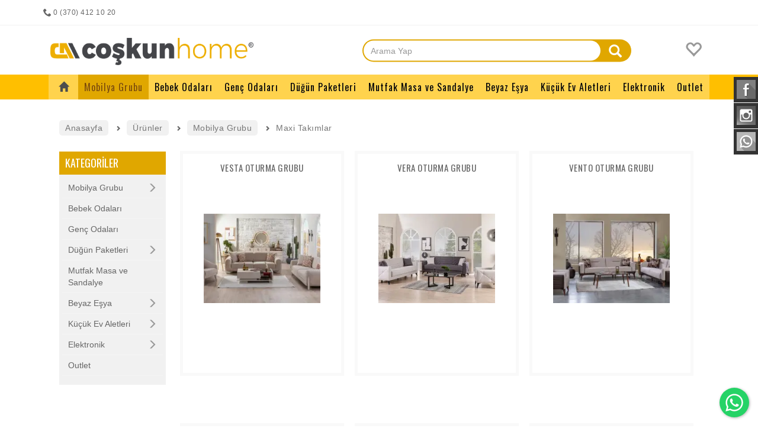

--- FILE ---
content_type: text/html; charset=UTF-8
request_url: https://www.coskunhome.com/urunler-804/mobilya-grubu/maxi-takimlar
body_size: 12190
content:
	<!DOCTYPE html>
<html lang="tr">
<head>
  <meta charset="utf-8">
  <meta name="viewport" content="width=device-width, initial-scale=1"> 
  <meta http-equiv="X-UA-Compatible" content="IE=edge">
  <meta name="description" content="Karabük Coşkun Mobilya - Karabük Mobilya Mağazası - Safranbolu Mobilya Mağazası - Lüks ve Modern Mobilya Çeşitleri" />
  <meta name="keywords" content="Karabük Coşkun Mobilya - Karabük Mobilya Mağazası - Safranbolu Mobilya Mağazası - Lüks ve Modern Mobilya Çeşitleri" />
  <link rel="icon" href="https://www.coskunhome.com/site/sized/101845/2021/04/7f58b57da562c92569a360d81eab5618-16x16.png" />
  <title>Ürünler  - Mobilya Grubu - Maxi Takımlar - Karabük Coşkun Mobilya - Karabük Mobilya Mağazası - Safranbolu Mobilya Mağazası - Lüks ve Modern Mobilya Çeşitleri</title>

  <!-- JS -->
  <link rel="stylesheet" href="/ortak/v2/css/fontawesome/css/all.css" type="text/css">
<link rel="stylesheet" href="/ortak/css/animate.min.css"/>
	<link href="/ortak/v3/css/style-ortak.css" rel="stylesheet">  
  <script src="/ortak/v3/js/bootstrap.bundle.min.js" integrity="sha384-ygbV9kiqUc6oa4msXn9868pTtWMgiQaeYH7/t7LECLbyPA2x65Kgf80OJFdroafW" crossorigin="anonymous"></script>

  
  <script type="text/javascript" src="/ortak/v2.1/js/siteortak.js"></script>
      <script src="/ortak/v2.5/js/3.3.1-jquery.min.js"></script>

    
     <meta property="og:image"  content="https://www.coskunhome.com/site/sized/101845/2021/04/c72bd3a52bcaddd9761bac095f0ac788-600x9000.png" />
   
  <script type="text/javascript" src="/ortak/v2.1/js/slick.js"></script>
  <script src="/ortak/v2.2/panel/js/maskmoney/jquery.maskMoney.js"></script>
  <script src="/ortak/v2/js/jquery.slidereveal.min.js"></script>
  <!-- CSS -->
  <!-- smooth menu -->
  <!--<link rel="stylesheet" type="text/css" href="/ortak/fancybox/jquery.fancybox-1.3.4.css" media="screen" />-->
  <link rel="stylesheet" href="/ortak/v2.5/css/jquery.fancybox.min.css" />
  <link rel="stylesheet" type="text/css" href="/ortak/v2/css/ddsmoothmenu.css" />
  <link rel="stylesheet" type="text/css" href="/ortak/v2/css/ddsmoothmenu-v.css" />
  <link href="/ortak/v2.1/css/default.css" rel="stylesheet">
  <link href="/ortak/v2.1/css/hover.css" rel="stylesheet">
  <link href="/ortak/tema/10000076/style.css" rel="stylesheet">  
  <link rel="stylesheet" id="fntc" type="text/css" href="/ortak/v2/css/f/f2.css">
  <link rel="stylesheet" type="text/css" href="/ortak/v2/css/modul/portfolyo.css">
  <link rel="stylesheet" type="text/css" href="/ortak/v2.5/css/demo.css" />
<link rel="stylesheet" type="text/css" href="/ortak/v2.5/css/component.css" />
<script src="/ortak/v2.5/js/modernizr.custom.js"></script>


  <!-- BOOTSTRAP -->
  <link rel="stylesheet" href="/ortak/v2/css/reset.css" type="text/css">
  <link href="/ortak/v2.1/css/bootstrap.min.css" rel="stylesheet">
  <link href="/ortak/v2.1/css/bootstrap-theme.min.css" rel="stylesheet">
  <link href="/ortak/v2.1/css/bootstrap.css" rel="stylesheet">
  <link href="/ortak/v2.1/css/responsive.css" rel="stylesheet">
  

  <!-- HTML5 shim and Respond.js for IE8 support of HTML5 elements and media queries -->
  <!-- WARNING: Respond.js doesn't work if you view the page via file:// -->
<!--[if lt IE 9]>
<script src="https://oss.maxcdn.com/html5shiv/3.7.3/html5shiv.min.js"></script>
<script src="https://oss.maxcdn.com/respond/1.4.2/respond.min.js"></script>
<![endif]-->
<!-- site css -->
<link rel="stylesheet" href="/ortak/v2.1/css/site.min.css">
<!-- <link href=' //fonts.googleapis.com/css?family=Lato:300,400,700' rel='stylesheet' type='text/css'> -->
<!-- HTML5 shim, for IE6-8 support of HTML5 elements. All other JS at the end of file. -->
<!--[if lt IE 9]>
<script src="js/html5shiv.js"></script>
<script src="js/respond.min.js"></script>
<![endif]-->
<!-- BOOTSTRAP SON -->
<!--[if IE]>
	<link rel="stylesheet" href="//s1.cdn.web.tr/ortak/v2/css/ie.css" type="text/css" />
<![endif]-->

<script src="/ortak/js/mouse.parallax.js"></script>

     <link rel="stylesheet" type="text/css" href="/ortak/v2/css/modul/eticaret.css" />
     
<link href="/ortak/tema/10000076/tema.css" rel="stylesheet">  

    <link rel="stylesheet" href="https://cdnjs.cloudflare.com/ajax/libs/ion-rangeslider/2.3.1/css/ion.rangeSlider.min.css"/>
    <script src="https://cdnjs.cloudflare.com/ajax/libs/ion-rangeslider/2.3.1/js/ion.rangeSlider.min.js"></script>

<!-- Global site tag (gtag.js) - Google Analytics -->
<script async src="https://www.googletagmanager.com/gtag/js?id=G-8WBV202KV4"></script>
<script>
  window.dataLayer = window.dataLayer || [];
  function gtag(){dataLayer.push(arguments);}
  gtag('js', new Date());

  gtag('config', 'G-8WBV202KV4');
</script>
<meta name="google-site-verification" content="0XIPhfi13o3QZTyD9lH1u9KzMqZ9lWfigwKcO_kU2y4" />


<script>  
	WebFont.load({
   google: {
         families: ['Oswald::latin,latin-ext']                                                      }
});
</script>

<div id="fb-root"></div>

<script>
	$(document).ready(function(){ 
		$("ul.submenu li").hover(function(){

      $(this).find('ul:first').css({visibility: "visible",display: "block"}).show(400);
    },function(){
      $(this).find('ul:first').css({visibility: "hidden"});
    }); 
	});
</script>

<style>
.modal.show {
opacity:1!important;
	
}
.modal-header .close {
	display:none;
}
.modal.show .modal-content {
width:100%!important;
}
#fancybox-content{
  background: #fff;
}
#fancybox-content > div {
  overflow:hidden !important
}


</style>



<style>
@media (min-height:630px) {
.mobilaltkims {
padding-top:40px!important;padding-bottom:40px!important;z-index:2000;
}
}
@media (min-width:990px) {
.exo-menu.menusbl>li>a  {
color:#000!important;
}
.exo-menu.menusbl>li>a:hover,.exo-menu.menusbl>li.secili>a {
color:#7c4900!important;
}
.menusbl>li>a:before, .menusbl>li>a:after {
color:#000!important;
}
.menusbl.menus2>li>a>span, .menusbl.menus2>li>a:hover span, .menusbl.menus2>li>a>span:before {
background:#000!important;
}
.menus5>li>a span::before {
color:#7c4900!important;
}
.menus6.menusbl>li>a:before, .menus6.menusbl>li>a:after {
background:#000!important;
}
.menus7.menusbl>li>a:before, .menus7.menusbl>li>a:after {
background:#000!important;
}
.menus8.menusbl>li>a:before, .menus8.menusbl>li>a:after {
background:none!important;
border-color:#000!important;
}
.menus10.menusbl>li>a span{
background:#000!important;
}
.menus10.menusbl>li>a:before, .menus10.menusbl>li>a:after {
color:#7c4900!important;
}
.menus11.menusbl>li>a, .menus11.menusbl>li>a:before {
border-color:#000!important;
}
.menus12.menusbl>li>a:before, .menus12.menusbl>li>a:after {
background:none!important;opacity:0.2;filter:alpha(opacity=20);
border-color:#000!important;
}
.menus14.menusbl>li>a::after, .menus14.menusbl>li>a::before{
background:#000!important;
}
.menus15.menusbl>li>a:before {
color:#000!important;
}
.menus16.menusbl>li>a:before {
color:#7c4900!important;
}
.menus17.menusbl>li>a:before {
color:#000!important;
}
.menus17.menusbl>li>a::after{
background:#000!important;
}
.menus18.menusbl>li>a::after,.menus18.menusbl>li>a:before{
background:#000!important;
}
.menus19.menusbl>li>a span,.menus19.menusbl>li>a span::before{
background:#000!important;
}
.menus20.menusbl>li>a span{
background:#000!important;
    box-shadow: inset 0 3px #7c4900!important;
}

.menus21.menusbl>li>a:focus::after,.menus21.menusbl>li>a:focus::before,.menus21.menusbl>li>a:hover::after,.menus21.menusbl>li>a:hover::before {
background:#000!important;
}
.menus21>li.secili>a::before,.menus21>li.secili>a::after{
background:#000!important;
}
}
</style>

<script>
  $(function() {
    $(".jqResize").mousemove(function() {
      var hh;
      if ($(".logo").height()<$(".ustsablon").height()) {
        hh = $(".logo").height();
      } 
      /*hh = $(".ustsablon").height();
      $(".menufixedsab").css({
        height:hh+ "px"
      })*/
    });

    $('.btmobilmenu').click(function() {
      $('#perspective').addClass('modalview');

      setTimeout( function() { $('#perspective').addClass('st_animate') }, 25 );

      $('.containerout').addClass('containeroutclose');
       $('.btmobilmenu, .sepetmadet').hide();
       $('body').addClass('mobilma');
      
    });

    $('body').on('click', '.containerout', function() {
      if ($('#perspective').hasClass('st_animate')) {
        $('#perspective').removeClass('st_animate');

        setTimeout( function() { $('#perspective').removeClass('modalview'); $('body').removeClass('mobilma'); $('.btmobilmenu, .sepetmadet').show();
              
      }, 425 );

      }
    })
    
  })
</script>  

<link href="/a/css?v=-3a6f65ccced97e71d27a063c2809d1e1"  rel="stylesheet" type="text/css" id="lastcss" />

</head>
<body   onload="doresize();" class="portfolyo f0 dil-0  sitem " id="urunler-804_mobilya-grubu_maxi-takimlar">

  <div class="mobilmenu">

   <div class="menu-button-wrapper btmobilmenu" id="menu-button-wrapper-1">
    <span></span>
    <span></span>
    <span></span>
    <span></span>
    <span></span>
  </div>
</div>

<script>
  jQuery(document).ready(function() {


    
    $('.menux').clone().removeClass().appendTo('#perspective > .outer-nav');
    $('.exo-menu').clone().appendTo('#perspective > .outer-nav');

    $('#perspective > .outer-nav').html($('#perspective > .outer-nav').html().replace(/class/gi, 'classx').replace(/id\=/gi, 'idx=').replace(/style/gi, 'stylex'));

    
  })
</script>




 <div class="dilsecbtn">

<!--
	-->


</div>









<div id="perspective" class="perspective effect-airbnb">
  <nav class="outer-nav left vertical">

  </nav>
  <div class="containerout ta-container">


      
    <div class="st_wrapper">


<script>
	$(function() {

		$(".jqResize").mousemove(function() {
			var hh;
			hh = $(".logo").height();
			hhz = $(".ustsablon").height();
			$(".sayfaduzeni").css({
				marginTop:"calc( "+hh+"px + 130px)"
			})
			hh = $(".logo").height();
			$(".ustlogoalan").css({
				height:"calc( "+hh+"px + 80px)"
			})
		});
		
	})
</script> 

<style>
@media (min-width: 990px) {
.sayfaduzeni {
margin-top:calc(46px + 130px);
}
.ustlogoalan {
height:calc(46px + 80px);
}
</style>

<div class="ustsabit ">
	<div class="container">
		<ul class="link">
			<div class="yldkmp">
			<!--
				<div class="dilsecenek1">
														</div>
			-->
				<script>
          $(function() {

            if ($('#blscss-130').length == 0) {
            var cssLink = $("<link id='blscss-130' rel='stylesheet' type='text/css' href='/ortak/v2/bilesenler/css/99.css'>");
            $('head').append(cssLink);
          }

          if ($('#blsjs-130').length == 0) {
            var cssLink2 = $("<script id='blsjs-130' src='/ortak/v2/bilesenler/js/90.js'></scri"+'pt>');
            $('head').append(cssLink2);
          }
          });
          </script><div class='wie-bls wie-bls-t130 wie-bls-sabit tsbk1an tlink2' wy='465624' xy='763927' id='blsx-763927'><div class='bls-ic'><div class="box130 boximz">
		
	<ul class="footlink">
					<li><a href="" title="0 (370) 412 10 20" data-custom-area="link" data-bls-id="763927" class="custom-area-enabled paint-area paint-area--text"><span class="iconx icon-phone3" style="font-size:px; ; padding:3px"></span>0 (370) 412 10 20</a></li>
			</ul>
</div>



</div></div>
			</div>
			<div class="ustmn">
				<script>
          $(function() {

            if ($('#blscss-130').length == 0) {
            var cssLink = $("<link id='blscss-130' rel='stylesheet' type='text/css' href='/ortak/v2/bilesenler/css/99.css'>");
            $('head').append(cssLink);
          }

          if ($('#blsjs-130').length == 0) {
            var cssLink2 = $("<script id='blsjs-130' src='/ortak/v2/bilesenler/js/90.js'></scri"+'pt>');
            $('head').append(cssLink2);
          }
          });
          </script><div class='wie-bls wie-bls-t130 wie-bls-sabit tsbk1 tlink' wy='465624' xy='763926' id='blsx-763926'><div class='bls-ic'><div class="box130 boximz">
		
	<ul class="footlink">
			</ul>
</div>



</div></div>
				

			</div>

		</ul>
		<div class=""></div>
	</div>
</div>

<div class='menufixedsab' style="">
	<div class="menufixed" id="nav_bar" >
		<div class="site">
			<div class="siteust"  style="z-index:120">
				<div class="ustsablon">
					<div class="ustlogoalan container">
						<div class='logo yaziortala jqDnR jqDrag' id='lgo' style='z-index:999;width: 343px; height: 46px; left: 30px; top: 49px; '/>
            <a href='/'><img src='/site/sized/101845/2021/04/c72bd3a52bcaddd9761bac095f0ac788-960x9000.png' style='width: 343px; height: 46px;'></a>
	   
        </div>



						<div class="topsepet">
							<div class="form-group aramayap">
								<form action="/arama"method="GET">
									<input type="hidden" name="filtreleme" value="1">
									<input type="search" name="q" class="form-control" id="inputsearch" value="" placeholder="Arama Yap">
									<button type="submit" class="btn btn-default"><span class="glyphicon glyphicon-search" aria-hidden="true"></span></button>
								</form>
							</div>

							<div class="spset">
								<div class="topfavori"><a href="/hesabim/favorilerim" class="spet1">
									<span class="glyphicon glyphicon-heart-empty" aria-hidden="true"></span></a>
								</div>
															</div>
						</div>
					</div>

					<div class="menusablon">
						<div class="menu f0 container">
							<div class="container1">

								<ul class="exo-menu menusbl menus0"><li data-custom-area="amenulia" class="custom-area-enabled paint-area modul_anasayfa sayfa-grup-2 orta-menu menusekli1" id="sayfa_465623"><a data-custom-area="amenulia" class="custom-area-enabled paint-area" title="Anasayfa" href="/anasayfa-802"  data-hover="Anasayfa"><span data-custom-area="amenuliat" class="custom-area-enabled paint-area paint-area--text">Anasayfa</span></a>
</li>
<li data-custom-area='amenulia' class='custom-area-enabled paint-area modul_portfolyo sayfa-grup-21 secili  drop-down dropmn '><a data-custom-area='amenuliat' class='custom-area-enabled paint-area paint-area--text' title='Mobilya Grubu' href='/urunler-804/mobilya-grubu'><span data-custom-area='amenuliat' class='sitefont1 custom-area-enabled paint-area paint-area--text'>Mobilya Grubu</span></a><span class='altt'>&nbsp;</span><ul class='drop-down-ul animated fadeIn'><li data-custom-area='amenulia' class='custom-area-enabled paint-area dropme '><a title='Yatak Odası Takımları' href='/urunler-804/yatak-odasi-takimlari'><span data-custom-area='amenuliat' class='sitefont1 custom-area-enabled paint-area paint-area--text'>Yatak Odası Takımları</span></a></li><li data-custom-area='amenulia' class='custom-area-enabled paint-area dropme '><a title='Yemek Odası' href='/urunler-804/yemek-odasi'><span data-custom-area='amenuliat' class='sitefont1 custom-area-enabled paint-area paint-area--text'>Yemek Odası</span></a></li><li data-custom-area='amenulia' class='custom-area-enabled paint-area dropme '><a title='Koltuk Takımları' href='/urunler-804/koltuk-takimlari'><span data-custom-area='amenuliat' class='sitefont1 custom-area-enabled paint-area paint-area--text'>Koltuk Takımları</span></a></li><li data-custom-area='amenulia' class='custom-area-enabled paint-area dropme '><a title='Avangart Takımlar' href='/urunler-804/avangart-takimlar'><span data-custom-area='amenuliat' class='sitefont1 custom-area-enabled paint-area paint-area--text'>Avangart Takımlar</span></a></li><li data-custom-area='amenulia' class='custom-area-enabled paint-area dropme '><a title='Maxi Takımlar' href='/urunler-804/maxi-takimlar'><span data-custom-area='amenuliat' class='sitefont1 custom-area-enabled paint-area paint-area--text'>Maxi Takımlar</span></a></li><li data-custom-area='amenulia' class='custom-area-enabled paint-area dropme '><a title='Köşe Takımları' href='/urunler-804/kose-takimlari'><span data-custom-area='amenuliat' class='sitefont1 custom-area-enabled paint-area paint-area--text'>Köşe Takımları</span></a></li><li data-custom-area='amenulia' class='custom-area-enabled paint-area dropme '><a title='TV Üniteleri' href='/urunler-804/tv-uniteleri'><span data-custom-area='amenuliat' class='sitefont1 custom-area-enabled paint-area paint-area--text'>TV Üniteleri</span></a></li><li data-custom-area='amenulia' class='custom-area-enabled paint-area dropme '><a title='Tek Bazalar ' href='/urunler-804/tek-bazalar'><span data-custom-area='amenuliat' class='sitefont1 custom-area-enabled paint-area paint-area--text'>Tek Bazalar </span></a></li><li data-custom-area='amenulia' class='custom-area-enabled paint-area dropme '><a title='Baza Başlıkları ' href='/urunler-804/baza-basliklari'><span data-custom-area='amenuliat' class='sitefont1 custom-area-enabled paint-area paint-area--text'>Baza Başlıkları </span></a></li><li data-custom-area='amenulia' class='custom-area-enabled paint-area dropme '><a title='Ortapedik Yataklar ' href='/urunler-804/ortapedik-yataklar'><span data-custom-area='amenuliat' class='sitefont1 custom-area-enabled paint-area paint-area--text'>Ortapedik Yataklar </span></a></li><li data-custom-area='amenulia' class='custom-area-enabled paint-area dropme '><a title='Uyku Evi' href='/urunler-804/uyku-evi'><span data-custom-area='amenuliat' class='sitefont1 custom-area-enabled paint-area paint-area--text'>Uyku Evi</span></a></li><li data-custom-area='amenulia' class='custom-area-enabled paint-area dropme '><a title='EV TEKSTİLİ' href='/urunler-804/ev-tekstili'><span data-custom-area='amenuliat' class='sitefont1 custom-area-enabled paint-area paint-area--text'>EV TEKSTİLİ</span></a></li><li data-custom-area='amenulia' class='custom-area-enabled paint-area dropme '><a title='Gardroplar' href='/urunler-804/gardroplar'><span data-custom-area='amenuliat' class='sitefont1 custom-area-enabled paint-area paint-area--text'>Gardroplar</span></a></li><li data-custom-area='amenulia' class='custom-area-enabled paint-area dropme '><a title='Tekil Ürünler' href='/urunler-804/tekil-urunler'><span data-custom-area='amenuliat' class='sitefont1 custom-area-enabled paint-area paint-area--text'>Tekil Ürünler</span></a></li><li data-custom-area='amenulia' class='custom-area-enabled paint-area dropme '><a title='Sehpalar' href='/urunler-804/sehpalar'><span data-custom-area='amenuliat' class='sitefont1 custom-area-enabled paint-area paint-area--text'>Sehpalar</span></a></li></ul></li><li data-custom-area='amenulia' class='custom-area-enabled paint-area modul_portfolyo sayfa-grup-21   drop-down dropmn '><a data-custom-area='amenuliat' class='custom-area-enabled paint-area paint-area--text' title='Bebek Odaları' href='/urunler-804/bebek-odalari'><span data-custom-area='amenuliat' class='sitefont1 custom-area-enabled paint-area paint-area--text'>Bebek Odaları</span></a></li><li data-custom-area='amenulia' class='custom-area-enabled paint-area modul_portfolyo sayfa-grup-21   drop-down dropmn '><a data-custom-area='amenuliat' class='custom-area-enabled paint-area paint-area--text' title='Genç Odaları' href='/urunler-804/genc-odalari'><span data-custom-area='amenuliat' class='sitefont1 custom-area-enabled paint-area paint-area--text'>Genç Odaları</span></a></li><li data-custom-area='amenulia' class='custom-area-enabled paint-area modul_portfolyo sayfa-grup-21   drop-down dropmn '><a data-custom-area='amenuliat' class='custom-area-enabled paint-area paint-area--text' title='Düğün Paketleri' href='/urunler-804/dugun-paketleri'><span data-custom-area='amenuliat' class='sitefont1 custom-area-enabled paint-area paint-area--text'>Düğün Paketleri</span></a><span class='altt'>&nbsp;</span><ul class='drop-down-ul animated fadeIn'><li data-custom-area='amenulia' class='custom-area-enabled paint-area dropme '><a title='3'lü Setler' href='/urunler-804/3lu-setler'><span data-custom-area='amenuliat' class='sitefont1 custom-area-enabled paint-area paint-area--text'>3'lü Setler</span></a></li></ul></li><li data-custom-area='amenulia' class='custom-area-enabled paint-area modul_portfolyo sayfa-grup-21   drop-down dropmn '><a data-custom-area='amenuliat' class='custom-area-enabled paint-area paint-area--text' title='Mutfak Masa ve Sandalye' href='/urunler-804/mutfak-masa-ve-sandalye'><span data-custom-area='amenuliat' class='sitefont1 custom-area-enabled paint-area paint-area--text'>Mutfak Masa ve Sandalye</span></a></li><li data-custom-area='amenulia' class='custom-area-enabled paint-area modul_portfolyo sayfa-grup-21   drop-down dropmn '><a data-custom-area='amenuliat' class='custom-area-enabled paint-area paint-area--text' title='Beyaz Eşya' href='/urunler-804/beyaz-esya'><span data-custom-area='amenuliat' class='sitefont1 custom-area-enabled paint-area paint-area--text'>Beyaz Eşya</span></a><span class='altt'>&nbsp;</span><ul class='drop-down-ul animated fadeIn'><li data-custom-area='amenulia' class='custom-area-enabled paint-area dropme '><a title='Buzdolabı' href='/urunler-804/buzdolabi'><span data-custom-area='amenuliat' class='sitefont1 custom-area-enabled paint-area paint-area--text'>Buzdolabı</span></a></li><li data-custom-area='amenulia' class='custom-area-enabled paint-area dropme '><a title='Derin Dondurucu' href='/urunler-804/derin-dondurucu'><span data-custom-area='amenuliat' class='sitefont1 custom-area-enabled paint-area paint-area--text'>Derin Dondurucu</span></a></li><li data-custom-area='amenulia' class='custom-area-enabled paint-area dropme '><a title='Bulaşık Makinesi' href='/urunler-804/bulasik-makinesi'><span data-custom-area='amenuliat' class='sitefont1 custom-area-enabled paint-area paint-area--text'>Bulaşık Makinesi</span></a></li><li data-custom-area='amenulia' class='custom-area-enabled paint-area dropme '><a title='Çamaşır  Makinesi' href='/urunler-804/camasir-makinesi'><span data-custom-area='amenuliat' class='sitefont1 custom-area-enabled paint-area paint-area--text'>Çamaşır  Makinesi</span></a></li><li data-custom-area='amenulia' class='custom-area-enabled paint-area dropme '><a title='Kurutma Makinesi' href='/urunler-804/kurutma-makinesi'><span data-custom-area='amenuliat' class='sitefont1 custom-area-enabled paint-area paint-area--text'>Kurutma Makinesi</span></a></li><li data-custom-area='amenulia' class='custom-area-enabled paint-area dropme '><a title='Ankastre Set (Fırın+Ocak+Davlumbaz)' href='/urunler-804/ankastre-set-firinocakdavlumbaz'><span data-custom-area='amenuliat' class='sitefont1 custom-area-enabled paint-area paint-area--text'>Ankastre Set (Fırın+Ocak+Davlumbaz)</span></a></li><li data-custom-area='amenulia' class='custom-area-enabled paint-area dropme '><a title='Set Üstü ve Ankastre Ocaklar' href='/urunler-804/set-ustu-ve-ankastre-ocaklar'><span data-custom-area='amenuliat' class='sitefont1 custom-area-enabled paint-area paint-area--text'>Set Üstü ve Ankastre Ocaklar</span></a></li><li data-custom-area='amenulia' class='custom-area-enabled paint-area dropme '><a title='Aspiratör Ve Davlumbaz' href='/urunler-804/aspirator-ve-davlumbaz'><span data-custom-area='amenuliat' class='sitefont1 custom-area-enabled paint-area paint-area--text'>Aspiratör Ve Davlumbaz</span></a></li><li data-custom-area='amenulia' class='custom-area-enabled paint-area dropme '><a title='Pişiriciler(Mini Fırın, Mikro Dalga, Ankastre Fırın)' href='/urunler-804/pisiricilermini-firin-mikro-dalga-ankastre-firin'><span data-custom-area='amenuliat' class='sitefont1 custom-area-enabled paint-area paint-area--text'>Pişiriciler(Mini Fırın, Mikro Dalga, Ankastre Fırın)</span></a></li><li data-custom-area='amenulia' class='custom-area-enabled paint-area dropme '><a title='Çeyiz Paketi ' href='/urunler-804/ceyiz-paketi'><span data-custom-area='amenuliat' class='sitefont1 custom-area-enabled paint-area paint-area--text'>Çeyiz Paketi </span></a></li></ul></li><li data-custom-area='amenulia' class='custom-area-enabled paint-area modul_portfolyo sayfa-grup-21   drop-down dropmn '><a data-custom-area='amenuliat' class='custom-area-enabled paint-area paint-area--text' title='Küçük Ev Aletleri' href='/urunler-804/kucuk-ev-aletleri'><span data-custom-area='amenuliat' class='sitefont1 custom-area-enabled paint-area paint-area--text'>Küçük Ev Aletleri</span></a><span class='altt'>&nbsp;</span><ul class='drop-down-ul animated fadeIn'><li data-custom-area='amenulia' class='custom-area-enabled paint-area dropme '><a title='Mutfak Ürünleri ' href='/urunler-804/mutfak-urunleri'><span data-custom-area='amenuliat' class='sitefont1 custom-area-enabled paint-area paint-area--text'>Mutfak Ürünleri </span></a></li><li data-custom-area='amenulia' class='custom-area-enabled paint-area dropme '><a title='Ütüler' href='/urunler-804/utuler'><span data-custom-area='amenuliat' class='sitefont1 custom-area-enabled paint-area paint-area--text'>Ütüler</span></a></li><li data-custom-area='amenulia' class='custom-area-enabled paint-area dropme '><a title='Elektrik Süpürgesi' href='/urunler-804/elektrik-supurgesi'><span data-custom-area='amenuliat' class='sitefont1 custom-area-enabled paint-area paint-area--text'>Elektrik Süpürgesi</span></a></li><li data-custom-area='amenulia' class='custom-area-enabled paint-area dropme '><a title='Kişisel Bakım Ürünleri' href='/urunler-804/kisisel-bakim-urunleri'><span data-custom-area='amenuliat' class='sitefont1 custom-area-enabled paint-area paint-area--text'>Kişisel Bakım Ürünleri</span></a></li><li data-custom-area='amenulia' class='custom-area-enabled paint-area dropme '><a title='Baskül' href='/urunler-804/baskul'><span data-custom-area='amenuliat' class='sitefont1 custom-area-enabled paint-area paint-area--text'>Baskül</span></a></li></ul></li><li data-custom-area='amenulia' class='custom-area-enabled paint-area modul_portfolyo sayfa-grup-21   drop-down dropmn '><a data-custom-area='amenuliat' class='custom-area-enabled paint-area paint-area--text' title='Elektronik' href='/urunler-804/elektronik'><span data-custom-area='amenuliat' class='sitefont1 custom-area-enabled paint-area paint-area--text'>Elektronik</span></a><span class='altt'>&nbsp;</span><ul class='drop-down-ul animated fadeIn'><li data-custom-area='amenulia' class='custom-area-enabled paint-area dropme '><a title='Televizyonlar' href='/urunler-804/televizyonlar'><span data-custom-area='amenuliat' class='sitefont1 custom-area-enabled paint-area paint-area--text'>Televizyonlar</span></a></li></ul></li><li data-custom-area='amenulia' class='custom-area-enabled paint-area modul_portfolyo sayfa-grup-21   drop-down dropmn '><a data-custom-area='amenuliat' class='custom-area-enabled paint-area paint-area--text' title='Outlet' href='/urunler-804/outlet'><span data-custom-area='amenuliat' class='sitefont1 custom-area-enabled paint-area paint-area--text'>Outlet</span></a></li></ul>

							</div>
						</div>
					</div>
				</div>
			</div>
		</div>
	</div>
</div>

<div class="sayfa container">
	<div class="sayfaduzeni">
		<div id=box></div>​
			<div class="SiteKirinti"><span class="Kirinti"><a class="KrintiLink" href="/" title="Anasayfa" ><span class="KirintiYazi">Anasayfa</span></a><i class="glyphicon glyphicon-chevron-right"></i></span><span class="Kirinti"><a class="KrintiLink" href="/urunler-804" title="Ürünler" ><span class="KirintiYazi">Ürünler</span></a><i class="glyphicon glyphicon-chevron-right"></i></span><span class="Kirinti"><a class="KrintiLink" href="/urunler-804/mobilya-grubu" title="Mobilya Grubu" ><span class="KirintiYazi">Mobilya Grubu</span></a><i class="glyphicon glyphicon-chevron-right"></i></span><span class="Kirinti"><a class="KrintiLink" href="/urunler-804/mobilya-grubu/maxi-takimlar" title="Maxi Takımlar" ><span class="KirintiYazi">Maxi Takımlar</span></a></div>
		
<link rel="stylesheet" type="text/css" href="/ortak/v2.1/sayfalar/portfolyo.css" />
<link rel="stylesheet" type="text/css" href="/ortak/v2.1/sayfalar/portfolyokategori.css" />
<link rel="stylesheet" type="text/css" href="/ortak/v2.1/sayfalar/portfolyolisteleme.css" />
<link rel="stylesheet" type="text/css" href="/ortak/v2.1/sayfalar/2.css" />
<link rel="stylesheet" type="text/css" href="/ortak/v2.2/css/portfolyo.css" />



<link rel="stylesheet" type="text/css" href="/ortak/v2/rgaleri/sablon1/css/component.css" />
<script src="/ortak/v2/rgaleri/sablon1/js/modernizr.custom.js"></script>



  <!-- sayfa düzeni -->
      	
      <div class="ortakisim-00 ortakisim">
      	<div class="ortasablonu">
      	    <div class="ortablok">
	<style type="text/css" media="screen">
	.ustbanner-olceklendir .ustbanner-sablon {
		width:100%!important;
	}
	.Kirinti .glyphicon.glyphicon-chevron-right, .Kirinti .KrintiLink {
		color: !important;	
	}
	.Kirinti .glyphicon.glyphicon-chevron-right {
		top:0px!important;margin-left:2px!important;
	}
	.ustbanner-stil-1 .banner-detay h1:after {
		background:!important;
	}
.ustbanner-stil-1 .banner-detay h1:after {
		background:!important;
}
.ustbanner-stil-2 .banner-detay {
	border-color:!important;
}
</style>

<div id="banner-c8c2df15aac34ed70181caf9893bd78f">
	</div>
                              <div class="ortagenel"><!-- Yönetici Ekranı -->
<!-- Yönetici Ekranı Bitiş-->


<!-- Menu Fonksiyonu -->

<!--/.Menu Fonksiyonu-->


<!-- Sol Kısım -->
<div class="mobilurnsecbtn  d-flex justify-content-center">
	<span class="mbsbutton1"><span class="glyphicon glyphicon-align-justify" aria-hidden="true"></span>Kategoriler</span>
	</div>



<div class="pkategori1 padding0 col-sm-3 col-md-3 col-lg-2">
	<div class="sidebar kategoriler backgroundset1">
		<h4>KATEGORİLER</h4>
		<div class="blok menusekli1 menu-kategori" style="display: block;">
			
<ul id="urunmenu">
		<li class="dropme secili"><a href="/urunler-804/mobilya-grubu">Mobilya Grubu</a>
					
<ul id="urunmenu">
		<li class=""><a href="/urunler-804/mobilya-grubu/yatak-odasi-takimlari">Yatak Odası Takımları</a>
			</li>
		<li class=""><a href="/urunler-804/mobilya-grubu/yemek-odasi">Yemek Odası</a>
			</li>
		<li class=""><a href="/urunler-804/mobilya-grubu/koltuk-takimlari">Koltuk Takımları</a>
			</li>
		<li class=""><a href="/urunler-804/mobilya-grubu/avangart-takimlar">Avangart Takımlar</a>
			</li>
		<li class=" secili"><a href="/urunler-804/mobilya-grubu/maxi-takimlar">Maxi Takımlar</a>
			</li>
		<li class=""><a href="/urunler-804/mobilya-grubu/kose-takimlari">Köşe Takımları</a>
			</li>
		<li class=""><a href="/urunler-804/mobilya-grubu/tv-uniteleri">TV Üniteleri</a>
			</li>
		<li class=""><a href="/urunler-804/mobilya-grubu/tek-bazalar">Tek Bazalar </a>
			</li>
		<li class=""><a href="/urunler-804/mobilya-grubu/baza-basliklari">Baza Başlıkları </a>
			</li>
		<li class=""><a href="/urunler-804/mobilya-grubu/ortapedik-yataklar">Ortapedik Yataklar </a>
			</li>
		<li class=""><a href="/urunler-804/mobilya-grubu/uyku-evi">Uyku Evi</a>
			</li>
		<li class=""><a href="/urunler-804/mobilya-grubu/ev-tekstili">EV TEKSTİLİ</a>
			</li>
		<li class=""><a href="/urunler-804/mobilya-grubu/gardroplar">Gardroplar</a>
			</li>
		<li class=""><a href="/urunler-804/mobilya-grubu/tekil-urunler">Tekil Ürünler</a>
			</li>
		<li class=""><a href="/urunler-804/mobilya-grubu/sehpalar">Sehpalar</a>
			</li>
	</ul>
			</li>
		<li class=""><a href="/urunler-804/bebek-odalari">Bebek Odaları</a>
			</li>
		<li class=""><a href="/urunler-804/genc-odalari">Genç Odaları</a>
			</li>
		<li class="dropme"><a href="/urunler-804/dugun-paketleri">Düğün Paketleri</a>
					
<ul id="urunmenu">
		<li class=""><a href="/urunler-804/dugun-paketleri/3lu-setler">3'lü Setler</a>
			</li>
	</ul>
			</li>
		<li class=""><a href="/urunler-804/mutfak-masa-ve-sandalye">Mutfak Masa ve Sandalye</a>
			</li>
		<li class="dropme"><a href="/urunler-804/beyaz-esya">Beyaz Eşya</a>
					
<ul id="urunmenu">
		<li class=""><a href="/urunler-804/beyaz-esya/buzdolabi">Buzdolabı</a>
			</li>
		<li class=""><a href="/urunler-804/beyaz-esya/derin-dondurucu">Derin Dondurucu</a>
			</li>
		<li class=""><a href="/urunler-804/beyaz-esya/bulasik-makinesi">Bulaşık Makinesi</a>
			</li>
		<li class=""><a href="/urunler-804/beyaz-esya/camasir-makinesi">Çamaşır  Makinesi</a>
			</li>
		<li class=""><a href="/urunler-804/beyaz-esya/kurutma-makinesi">Kurutma Makinesi</a>
			</li>
		<li class=""><a href="/urunler-804/beyaz-esya/ankastre-set-firinocakdavlumbaz">Ankastre Set (Fırın+Ocak+Davlumbaz)</a>
			</li>
		<li class=""><a href="/urunler-804/beyaz-esya/set-ustu-ve-ankastre-ocaklar">Set Üstü ve Ankastre Ocaklar</a>
			</li>
		<li class=""><a href="/urunler-804/beyaz-esya/aspirator-ve-davlumbaz">Aspiratör Ve Davlumbaz</a>
			</li>
		<li class=""><a href="/urunler-804/beyaz-esya/pisiricilermini-firin-mikro-dalga-ankastre-firin">Pişiriciler(Mini Fırın, Mikro Dalga, Ankastre Fırın)</a>
			</li>
		<li class=""><a href="/urunler-804/beyaz-esya/ceyiz-paketi">Çeyiz Paketi </a>
			</li>
	</ul>
			</li>
		<li class="dropme"><a href="/urunler-804/kucuk-ev-aletleri">Küçük Ev Aletleri</a>
					
<ul id="urunmenu">
		<li class=""><a href="/urunler-804/kucuk-ev-aletleri/mutfak-urunleri">Mutfak Ürünleri </a>
			</li>
		<li class=""><a href="/urunler-804/kucuk-ev-aletleri/utuler">Ütüler</a>
			</li>
		<li class=""><a href="/urunler-804/kucuk-ev-aletleri/elektrik-supurgesi">Elektrik Süpürgesi</a>
			</li>
		<li class=""><a href="/urunler-804/kucuk-ev-aletleri/kisisel-bakim-urunleri">Kişisel Bakım Ürünleri</a>
			</li>
		<li class=""><a href="/urunler-804/kucuk-ev-aletleri/baskul">Baskül</a>
			</li>
	</ul>
			</li>
		<li class="dropme"><a href="/urunler-804/elektronik">Elektronik</a>
					
<ul id="urunmenu">
		<li class=""><a href="/urunler-804/elektronik/televizyonlar">Televizyonlar</a>
			</li>
	</ul>
			</li>
		<li class=""><a href="/urunler-804/outlet">Outlet</a>
			</li>
	</ul>
		</div>
	</div>
</div>
<!-- Sol Kısım Bitiş -->

<!-- E-ticaret Listele -->
<div class="paddingright0 paddingleft10 col-sm-9 col-md-9 col-lg-10">
	<ul class="reslistele1 uliste3 grid effect-0 effectx-2 " id="grid">
			   	<li style="width:31.333333333333%;margin:1%;" class="Y0 YY0 YYY3">
	   		   	<h3>VESTA OTURMA GRUBU</h3>
	   	<div class="sablon">

		   				<a href="/urunler-804/../urunler-804/maxi-takimlar/mobilya-grubu/vesta-oturma-grubu">
											<img class="bls_eff" src="/site/sized/101845/2025/04/img-0055_1-300x9000.webp" title="" alt="VESTA OTURMA GRUBU"/>
						<img class="bls_eff imgs" src="/site/sized/101845/2025/04/img-0134-kopya-2_3-300x9000.webp" title="" alt="VESTA OTURMA GRUBU"/>
								</a>
					
		</div>
		<a href="/urunler-804/../urunler-804/maxi-takimlar/mobilya-grubu/vesta-oturma-grubu" class="altbil">
			
			<p class="urunfiyat">
								&nbsp;
							</p>	
				<a href=""  class="sepeteekle">Ürün Detayı</a><a href="javascript:UrunlerSepeteEkle(1278886);" style="display:none;" class="sptekle">Sepete Ekle</a>
		</a>
		<!--<a href="" class="favic"><span class="glyphicon glyphicon-heart-empty" aria-hidden="true"></span></a>-->

	
		</li>
		   			   	<li style="width:31.333333333333%;margin:1%;" class="Y1 YY1 YYY3">
	   		   	<h3>VERA OTURMA GRUBU</h3>
	   	<div class="sablon">

		   				<a href="/urunler-804/../urunler-804/maxi-takimlar/mobilya-grubu/vera-oturma-grubu">
											<img class="bls_eff" src="/site/sized/101845/2025/04/img-0060-kopya_3-300x9000.webp" title="" alt="VERA OTURMA GRUBU"/>
						<img class="bls_eff imgs" src="/site/sized/101845/2025/04/img-0064-kopya_1-300x9000.webp" title="" alt="VERA OTURMA GRUBU"/>
								</a>
					
		</div>
		<a href="/urunler-804/../urunler-804/maxi-takimlar/mobilya-grubu/vera-oturma-grubu" class="altbil">
			
			<p class="urunfiyat">
								&nbsp;
							</p>	
				<a href=""  class="sepeteekle">Ürün Detayı</a><a href="javascript:UrunlerSepeteEkle(1278885);" style="display:none;" class="sptekle">Sepete Ekle</a>
		</a>
		<!--<a href="" class="favic"><span class="glyphicon glyphicon-heart-empty" aria-hidden="true"></span></a>-->

	
		</li>
		   			   	<li style="width:31.333333333333%;margin:1%;" class="Y0 YY2 YYY3">
	   		   	<h3>VENTO OTURMA GRUBU</h3>
	   	<div class="sablon">

		   				<a href="/urunler-804/../urunler-804/maxi-takimlar/mobilya-grubu/vento-oturma-grubu">
											<img class="bls_eff" src="/site/sized/101845/2025/04/img-0011_3-300x9000.webp" title="" alt="VENTO OTURMA GRUBU"/>
						<img class="bls_eff imgs" src="/site/sized/101845/2025/04/img-0018-kopya_3-300x9000.webp" title="" alt="VENTO OTURMA GRUBU"/>
								</a>
					
		</div>
		<a href="/urunler-804/../urunler-804/maxi-takimlar/mobilya-grubu/vento-oturma-grubu" class="altbil">
			
			<p class="urunfiyat">
								&nbsp;
							</p>	
				<a href=""  class="sepeteekle">Ürün Detayı</a><a href="javascript:UrunlerSepeteEkle(1278884);" style="display:none;" class="sptekle">Sepete Ekle</a>
		</a>
		<!--<a href="" class="favic"><span class="glyphicon glyphicon-heart-empty" aria-hidden="true"></span></a>-->

	
		</li>
		   <li class="yenisatir" style="clear:both;width:100%;height:1px;"></li>			   	<li style="width:31.333333333333%;margin:1%;" class="Y1 YY0 YYY3">
	   		   	<h3>VARNA OTURMA GRUBU</h3>
	   	<div class="sablon">

		   				<a href="/urunler-804/../urunler-804/maxi-takimlar/mobilya-grubu/varna-oturma-grubu">
											<img class="bls_eff" src="/site/sized/101845/2025/04/img-0039-psd-kopya_3-300x9000.webp" title="" alt="VARNA OTURMA GRUBU"/>
						<img class="bls_eff imgs" src="/site/sized/101845/2025/04/img-0018-14-38-26_1-300x9000.webp" title="" alt="VARNA OTURMA GRUBU"/>
								</a>
					
		</div>
		<a href="/urunler-804/../urunler-804/maxi-takimlar/mobilya-grubu/varna-oturma-grubu" class="altbil">
			
			<p class="urunfiyat">
								&nbsp;
							</p>	
				<a href=""  class="sepeteekle">Ürün Detayı</a><a href="javascript:UrunlerSepeteEkle(1278883);" style="display:none;" class="sptekle">Sepete Ekle</a>
		</a>
		<!--<a href="" class="favic"><span class="glyphicon glyphicon-heart-empty" aria-hidden="true"></span></a>-->

	
		</li>
		   			   	<li style="width:31.333333333333%;margin:1%;" class="Y0 YY1 YYY3">
	   		   	<h3>TUNA OTURMA GRUBU</h3>
	   	<div class="sablon">

		   				<a href="/urunler-804/../urunler-804/maxi-takimlar/mobilya-grubu/tuna-oturma-grubu-1278882">
											<img class="bls_eff" src="/site/sized/101845/2025/04/img-0078_3-300x9000.webp" title="" alt="TUNA OTURMA GRUBU"/>
						<img class="bls_eff imgs" src="/site/sized/101845/2025/04/img-0089_1-300x9000.webp" title="" alt="TUNA OTURMA GRUBU"/>
								</a>
					
		</div>
		<a href="/urunler-804/../urunler-804/maxi-takimlar/mobilya-grubu/tuna-oturma-grubu-1278882" class="altbil">
			
			<p class="urunfiyat">
								&nbsp;
							</p>	
				<a href=""  class="sepeteekle">Ürün Detayı</a><a href="javascript:UrunlerSepeteEkle(1278882);" style="display:none;" class="sptekle">Sepete Ekle</a>
		</a>
		<!--<a href="" class="favic"><span class="glyphicon glyphicon-heart-empty" aria-hidden="true"></span></a>-->

	
		</li>
		   			   	<li style="width:31.333333333333%;margin:1%;" class="Y1 YY2 YYY3">
	   		   	<h3>SERA OTURMA GRUBU</h3>
	   	<div class="sablon">

		   				<a href="/urunler-804/../urunler-804/maxi-takimlar/mobilya-grubu/sera-oturma-grubu">
											<img class="bls_eff" src="/site/sized/101845/2025/04/img-0065_1-300x9000.webp" title="" alt="SERA OTURMA GRUBU"/>
						<img class="bls_eff imgs" src="/site/sized/101845/2025/04/img-0027_8-300x9000.webp" title="" alt="SERA OTURMA GRUBU"/>
								</a>
					
		</div>
		<a href="/urunler-804/../urunler-804/maxi-takimlar/mobilya-grubu/sera-oturma-grubu" class="altbil">
			
			<p class="urunfiyat">
								&nbsp;
							</p>	
				<a href=""  class="sepeteekle">Ürün Detayı</a><a href="javascript:UrunlerSepeteEkle(1278881);" style="display:none;" class="sptekle">Sepete Ekle</a>
		</a>
		<!--<a href="" class="favic"><span class="glyphicon glyphicon-heart-empty" aria-hidden="true"></span></a>-->

	
		</li>
		   <li class="yenisatir" style="clear:both;width:100%;height:1px;"></li>			   	<li style="width:31.333333333333%;margin:1%;" class="Y0 YY0 YYY3">
	   		   	<h3>OSLO OTURMA GRUBU</h3>
	   	<div class="sablon">

		   				<a href="/urunler-804/../urunler-804/maxi-takimlar/mobilya-grubu/oslo-oturma-grubu">
											<img class="bls_eff" src="/site/sized/101845/2025/04/img-0053_5-300x9000.webp" title="" alt="OSLO OTURMA GRUBU"/>
						<img class="bls_eff imgs" src="/site/sized/101845/2025/04/img-0019_3-300x9000.webp" title="" alt="OSLO OTURMA GRUBU"/>
								</a>
					
		</div>
		<a href="/urunler-804/../urunler-804/maxi-takimlar/mobilya-grubu/oslo-oturma-grubu" class="altbil">
			
			<p class="urunfiyat">
								&nbsp;
							</p>	
				<a href=""  class="sepeteekle">Ürün Detayı</a><a href="javascript:UrunlerSepeteEkle(1278823);" style="display:none;" class="sptekle">Sepete Ekle</a>
		</a>
		<!--<a href="" class="favic"><span class="glyphicon glyphicon-heart-empty" aria-hidden="true"></span></a>-->

	
		</li>
		   			   	<li style="width:31.333333333333%;margin:1%;" class="Y1 YY1 YYY3">
	   		   	<h3>MERİÇ OTURMA GRUBU</h3>
	   	<div class="sablon">

		   				<a href="/urunler-804/../urunler-804/maxi-takimlar/mobilya-grubu/meric-oturma-grubu">
											<img class="bls_eff" src="/site/sized/101845/2022/05/b073d060bdefa3ccc2cf12c963b190bb-300x9000.webp" title="" alt="MERİÇ OTURMA GRUBU"/>
						<img class="bls_eff imgs" src="/site/sized/101845/2022/05/afc34c0c6241b3e4da12c6266ae9e968-300x9000.webp" title="" alt="MERİÇ OTURMA GRUBU"/>
								</a>
					
		</div>
		<a href="/urunler-804/../urunler-804/maxi-takimlar/mobilya-grubu/meric-oturma-grubu" class="altbil">
			
			<p class="urunfiyat">
								&nbsp;
							</p>	
				<a href=""  class="sepeteekle">Ürün Detayı</a><a href="javascript:UrunlerSepeteEkle(728051);" style="display:none;" class="sptekle">Sepete Ekle</a>
		</a>
		<!--<a href="" class="favic"><span class="glyphicon glyphicon-heart-empty" aria-hidden="true"></span></a>-->

	
		</li>
		   			   	<li style="width:31.333333333333%;margin:1%;" class="Y0 YY2 YYY3">
	   		   	<h3>TUNA OTURMA GRUBU</h3>
	   	<div class="sablon">

		   				<a href="/urunler-804/../urunler-804/maxi-takimlar/mobilya-grubu/tuna-oturma-grubu">
											<img class="bls_eff" src="/site/sized/101845/2022/05/1f28ee5b9c2ec825082a40e98f1f6f86-300x9000.webp" title="" alt="TUNA OTURMA GRUBU"/>
						<img class="bls_eff imgs" src="/site/sized/101845/2022/05/786de80c243c7cb2b2e1123da7c351ad-300x9000.webp" title="" alt="TUNA OTURMA GRUBU"/>
								</a>
					
		</div>
		<a href="/urunler-804/../urunler-804/maxi-takimlar/mobilya-grubu/tuna-oturma-grubu" class="altbil">
			
			<p class="urunfiyat">
								&nbsp;
							</p>	
				<a href=""  class="sepeteekle">Ürün Detayı</a><a href="javascript:UrunlerSepeteEkle(728049);" style="display:none;" class="sptekle">Sepete Ekle</a>
		</a>
		<!--<a href="" class="favic"><span class="glyphicon glyphicon-heart-empty" aria-hidden="true"></span></a>-->

	
		</li>
		   <li class="yenisatir" style="clear:both;width:100%;height:1px;"></li>			   	<li style="width:31.333333333333%;margin:1%;" class="Y1 YY0 YYY3">
	   		   	<h3>LUNA OTURMA GRUBU</h3>
	   	<div class="sablon">

		   				<a href="/urunler-804/../urunler-804/maxi-takimlar/mobilya-grubu/luna-oturma-grubu">
											<img class="bls_eff" src="/site/sized/101845/2022/05/77a4bdf3244d92f562c9a93db1b2e81a-300x9000.webp" title="" alt="LUNA OTURMA GRUBU"/>
						<img class="bls_eff imgs" src="/site/sized/101845/2022/05/8cb519a37b181bb8eceea25916d28dc6-300x9000.webp" title="" alt="LUNA OTURMA GRUBU"/>
								</a>
					
		</div>
		<a href="/urunler-804/../urunler-804/maxi-takimlar/mobilya-grubu/luna-oturma-grubu" class="altbil">
			
			<p class="urunfiyat">
								&nbsp;
							</p>	
				<a href=""  class="sepeteekle">Ürün Detayı</a><a href="javascript:UrunlerSepeteEkle(728048);" style="display:none;" class="sptekle">Sepete Ekle</a>
		</a>
		<!--<a href="" class="favic"><span class="glyphicon glyphicon-heart-empty" aria-hidden="true"></span></a>-->

	
		</li>
		   			   	<li style="width:31.333333333333%;margin:1%;" class="Y0 YY1 YYY3">
	   		   	<h3>ANKA OTURMA GRUBU</h3>
	   	<div class="sablon">

		   				<a href="/urunler-804/../urunler-804/maxi-takimlar/mobilya-grubu/anka-oturma-grubu">
											<img class="bls_eff" src="/site/sized/101845/2022/05/85e56d1bc944c181cbf31b0b92386ad5-300x9000.webp" title="" alt="ANKA OTURMA GRUBU"/>
						<img class="bls_eff imgs" src="/site/sized/101845/2022/05/19f32980b010df359617ac0c2b6a15f9-300x9000.webp" title="" alt="ANKA OTURMA GRUBU"/>
								</a>
					
		</div>
		<a href="/urunler-804/../urunler-804/maxi-takimlar/mobilya-grubu/anka-oturma-grubu" class="altbil">
			
			<p class="urunfiyat">
								&nbsp;
							</p>	
				<a href=""  class="sepeteekle">Ürün Detayı</a><a href="javascript:UrunlerSepeteEkle(728047);" style="display:none;" class="sptekle">Sepete Ekle</a>
		</a>
		<!--<a href="" class="favic"><span class="glyphicon glyphicon-heart-empty" aria-hidden="true"></span></a>-->

	
		</li>
		   			   	<li style="width:31.333333333333%;margin:1%;" class="Y1 YY2 YYY3">
	   		   	<h3>DEFNE OTURMA GRUBU</h3>
	   	<div class="sablon">

		   				<a href="/urunler-804/../urunler-804/maxi-takimlar/mobilya-grubu/defne-oturma-grubu">
											<img class="bls_eff" src="/site/sized/101845/2022/05/7d60b592a02cf5d15c2cb68facfd75bb-300x9000.webp" title="" alt="DEFNE OTURMA GRUBU"/>
						<img class="bls_eff imgs" src="/site/sized/101845/2022/05/02226fe27491b765591be8faabd5a97f-300x9000.webp" title="" alt="DEFNE OTURMA GRUBU"/>
								</a>
					
		</div>
		<a href="/urunler-804/../urunler-804/maxi-takimlar/mobilya-grubu/defne-oturma-grubu" class="altbil">
			
			<p class="urunfiyat">
								&nbsp;
							</p>	
				<a href=""  class="sepeteekle">Ürün Detayı</a><a href="javascript:UrunlerSepeteEkle(728046);" style="display:none;" class="sptekle">Sepete Ekle</a>
		</a>
		<!--<a href="" class="favic"><span class="glyphicon glyphicon-heart-empty" aria-hidden="true"></span></a>-->

	
		</li>
		   <li class="yenisatir" style="clear:both;width:100%;height:1px;"></li>			   	<li style="width:31.333333333333%;margin:1%;" class="Y0 YY0 YYY3">
	   		   	<h3>EVA  OTURMA GRUBU </h3>
	   	<div class="sablon">

		   				<a href="/urunler-804/../urunler-804/maxi-takimlar/mobilya-grubu/eva-oturma-grubu">
											<img class="bls_eff" src="/site/sized/101845/2021/06/7e1bde78a9c666bb69558d9fe6e36657-300x9000.jpg" title="" alt="EVA  OTURMA GRUBU "/>
						<img class="bls_eff imgs" src="/site/sized/101845/2021/06/9a82b5a1e63128807aafac508b006339-300x9000.jpg" title="" alt="EVA  OTURMA GRUBU "/>
								</a>
					
		</div>
		<a href="/urunler-804/../urunler-804/maxi-takimlar/mobilya-grubu/eva-oturma-grubu" class="altbil">
			
			<p class="urunfiyat">
								&nbsp;
							</p>	
				<a href=""  class="sepeteekle">Ürün Detayı</a><a href="javascript:UrunlerSepeteEkle(500469);" style="display:none;" class="sptekle">Sepete Ekle</a>
		</a>
		<!--<a href="" class="favic"><span class="glyphicon glyphicon-heart-empty" aria-hidden="true"></span></a>-->

	
		</li>
		   			   	<li style="width:31.333333333333%;margin:1%;" class="Y1 YY1 YYY3">
	   		   	<h3>AYŞA OTURMA GRUBU</h3>
	   	<div class="sablon">

		   				<a href="/urunler-804/../urunler-804/maxi-takimlar/mobilya-grubu/aysa-oturma-grubu">
											<img class="bls_eff" src="/site/sized/101845/2021/06/90d9b2f03b0a7125a67d9ab9d484e71a-300x9000.jpg" title="" alt="AYŞA OTURMA GRUBU"/>
						<img class="bls_eff imgs" src="/site/sized/101845/2021/06/d585f7c087704fc76adf18e0a7b71f9d-300x9000.jpg" title="" alt="AYŞA OTURMA GRUBU"/>
								</a>
					
		</div>
		<a href="/urunler-804/../urunler-804/maxi-takimlar/mobilya-grubu/aysa-oturma-grubu" class="altbil">
			
			<p class="urunfiyat">
								&nbsp;
							</p>	
				<a href=""  class="sepeteekle">Ürün Detayı</a><a href="javascript:UrunlerSepeteEkle(500466);" style="display:none;" class="sptekle">Sepete Ekle</a>
		</a>
		<!--<a href="" class="favic"><span class="glyphicon glyphicon-heart-empty" aria-hidden="true"></span></a>-->

	
		</li>
		   			   	<li style="width:31.333333333333%;margin:1%;" class="Y0 YY2 YYY3">
	   		   	<h3>LALE OTURMA GRUBU</h3>
	   	<div class="sablon">

		   				<a href="/urunler-804/../urunler-804/maxi-takimlar/mobilya-grubu/lale-oturma-grubu">
											<img class="bls_eff" src="/site/sized/101845/2021/06/575f1053299b80a5ef119db3ddb116a1-300x9000.jpg" title="" alt="LALE OTURMA GRUBU"/>
						<img class="bls_eff imgs" src="/site/sized/101845/2021/06/0991e90be8701358f03545eba8953529-300x9000.jpg" title="" alt="LALE OTURMA GRUBU"/>
								</a>
					
		</div>
		<a href="/urunler-804/../urunler-804/maxi-takimlar/mobilya-grubu/lale-oturma-grubu" class="altbil">
			
			<p class="urunfiyat">
								&nbsp;
							</p>	
				<a href=""  class="sepeteekle">Ürün Detayı</a><a href="javascript:UrunlerSepeteEkle(500463);" style="display:none;" class="sptekle">Sepete Ekle</a>
		</a>
		<!--<a href="" class="favic"><span class="glyphicon glyphicon-heart-empty" aria-hidden="true"></span></a>-->

	
		</li>
		   <li class="yenisatir" style="clear:both;width:100%;height:1px;"></li>			</ul> 	
		
			<section class="content loading-container">
				<div class="loading-bars">
					<img src="/ortak/v3/img/yukleniyor.gif" alt="yukleniyor" width="50px" height="50px">
				</div>
			</section>		
				
</div>
<!-- Listele Bitiş-->
</div>
                          </div> </div>
 </div>

<style type="text/css">
	body .ta-bls.grid.ta-grid-aktif{ display: block!important}
	body .ta-bls.grid.ta-grid-pasif{ display: none!important}
</style>

</div></div>

<div class="footersabs0 footersbln">
	<div class=" alttakipedin container d-flex justify-content-center">
		<div class="container">
			<h4>Bizi Takip Edin</h4>
			<ul class="">
				<!-- nav /--><li><a href="https://www.facebook.com/divanmobilyaaaa/"><s>FACEBOOK</s><i class="fab fa-facebook-f"></i></a></li><li><a href="https://instagram.com/coskun.mobilya?igshid=171k4fwznwiwg"><s>INSTAGRAM</s><i class="fab fa-instagram"></i></a></li><li><a href="https://wa.me/905300907478"><s>WHATSAPP</s><i class="fab fa-whatsapp"></i></a></li>		
			</ul>
		</div>
	</div>
</div>
<div class="footersablons0 footersablon container">
	<div class="footbg container">
		<div class="copyright ">
			<div class="footericerik">
				<script>
          $(function() {

            if ($('#blscss-130').length == 0) {
            var cssLink = $("<link id='blscss-130' rel='stylesheet' type='text/css' href='/ortak/v2/bilesenler/css/99.css'>");
            $('head').append(cssLink);
          }

          if ($('#blsjs-130').length == 0) {
            var cssLink2 = $("<script id='blsjs-130' src='/ortak/v2/bilesenler/js/90.js'></scri"+'pt>');
            $('head').append(cssLink2);
          }
          });
          </script><div class='wie-bls wie-bls-t130 wie-bls-sabit sbkblsc sbk1 footlink' wy='465624' xy='763937' id='blsx-763937'><div class='bls-ic'><div class="box130 boximz">
			<h4 data-custom-area="baslik" data-bls-id="763937" class="custom-area-enabled paint-area paint-area--text">
			KURUMSAL
		</h4>	
		
	<ul class="footlink">
					<li><a href="404" title="Anasayfa" data-custom-area="link" data-bls-id="763937" class="custom-area-enabled paint-area paint-area--text"><span class="iconx " style="font-size:px; ; padding:3px"></span>Anasayfa</a></li>
					<li><a href="https://www.coskunhome.com/hakkimizda" title="Hakkımızda" data-custom-area="link" data-bls-id="763937" class="custom-area-enabled paint-area paint-area--text"><span class="iconx " style="font-size:px; ; padding:3px"></span>Hakkımızda</a></li>
					<li><a href="https://www.coskunhome.com/urunler-804" title="Ürünlerimiz" data-custom-area="link" data-bls-id="763937" class="custom-area-enabled paint-area paint-area--text"><span class="iconx " style="font-size:px; ; padding:3px"></span>Ürünlerimiz</a></li>
					<li><a href="https://www.coskunhome.com/insan-kaynaklari" title="İnsan Kaynakları" data-custom-area="link" data-bls-id="763937" class="custom-area-enabled paint-area paint-area--text"><span class="iconx " style="font-size:px; ; padding:3px"></span>İnsan Kaynakları</a></li>
					<li><a href="https://www.coskunhome.com/iletisim" title="İletişim" data-custom-area="link" data-bls-id="763937" class="custom-area-enabled paint-area paint-area--text"><span class="iconx " style="font-size:px; ; padding:3px"></span>İletişim</a></li>
			</ul>
</div>



</div></div>
				<script>
          $(function() {

            if ($('#blscss-130').length == 0) {
            var cssLink = $("<link id='blscss-130' rel='stylesheet' type='text/css' href='/ortak/v2/bilesenler/css/99.css'>");
            $('head').append(cssLink);
          }

          if ($('#blsjs-130').length == 0) {
            var cssLink2 = $("<script id='blsjs-130' src='/ortak/v2/bilesenler/js/90.js'></scri"+'pt>');
            $('head').append(cssLink2);
          }
          });
          </script><div class='wie-bls wie-bls-t130 wie-bls-sabit sbkblsc sbk2 footlink' wy='465624' xy='763938' id='blsx-763938'><div class='bls-ic'><div class="box130 boximz">
			<h4 data-custom-area="baslik" data-bls-id="763938" class="custom-area-enabled paint-area paint-area--text">
			HESABIM
		</h4>	
		
	<ul class="footlink">
					<li><a href="/uye/giris?return=hesabim" title="Giriş Yap" data-custom-area="link" data-bls-id="763938" class="custom-area-enabled paint-area paint-area--text"><span class="iconx " style="font-size:px; ; padding:3px"></span>Giriş Yap</a></li>
					<li><a href="/uye/yeni" title="Üye Ol" data-custom-area="link" data-bls-id="763938" class="custom-area-enabled paint-area paint-area--text"><span class="iconx " style="font-size:px; ; padding:3px"></span>Üye Ol</a></li>
					<li><a href="/hesabim/siparis" title="Siparişlerim" data-custom-area="link" data-bls-id="763938" class="custom-area-enabled paint-area paint-area--text"><span class="iconx " style="font-size:px; ; padding:3px"></span>Siparişlerim</a></li>
					<li><a href="/hesabim/favorilerim" title="Favori Ürünlerim" data-custom-area="link" data-bls-id="763938" class="custom-area-enabled paint-area paint-area--text"><span class="iconx " style="font-size:px; ; padding:3px"></span>Favori Ürünlerim</a></li>
			</ul>
</div>



</div></div>
				<script>
          $(function() {

            if ($('#blscss-130').length == 0) {
            var cssLink = $("<link id='blscss-130' rel='stylesheet' type='text/css' href='/ortak/v2/bilesenler/css/99.css'>");
            $('head').append(cssLink);
          }

          if ($('#blsjs-130').length == 0) {
            var cssLink2 = $("<script id='blsjs-130' src='/ortak/v2/bilesenler/js/90.js'></scri"+'pt>');
            $('head').append(cssLink2);
          }
          });
          </script><div class='wie-bls wie-bls-t130 wie-bls-sabit sbkblsc sbk3 footlink' wy='465624' xy='763939' id='blsx-763939'><div class='bls-ic'><div class="box130 boximz">
		
	<ul class="footlink">
					<li><a href="/bilgilendirme/iade-iptal-islemleri" title="İptal / İade İşlemleri" data-custom-area="link" data-bls-id="763939" class="custom-area-enabled paint-area paint-area--text"><span class="iconx " style="font-size:px; ; padding:3px"></span>İptal / İade İşlemleri</a></li>
					<li><a href="/bilgilendirme/gizlilik-sozlesmesi" title="Gizlilik Sözleşmesi" data-custom-area="link" data-bls-id="763939" class="custom-area-enabled paint-area paint-area--text"><span class="iconx " style="font-size:px; ; padding:3px"></span>Gizlilik Sözleşmesi</a></li>
					<li><a href="/bilgilendirme/uyelik-sozlesmesi" title="Üyelik Sözleşmesi" data-custom-area="link" data-bls-id="763939" class="custom-area-enabled paint-area paint-area--text"><span class="iconx " style="font-size:px; ; padding:3px"></span>Üyelik Sözleşmesi</a></li>
					<li><a href="/bilgilendirme/satis-sozlesmesi" title="Mesafeli Satış Sözleşmesi" data-custom-area="link" data-bls-id="763939" class="custom-area-enabled paint-area paint-area--text"><span class="iconx " style="font-size:px; ; padding:3px"></span>Mesafeli Satış Sözleşmesi</a></li>
			</ul>
</div>



</div></div>
				
				<div class="footebulten">
					<form>
						<div class="form-group">
							<h4 for="Email">FIRSATLARDAN HABERDAR OLUN</h4>
							<input type="email" class="form-control" id="Email" placeholder="E-Posta Adresi">
							<button  class="btn btn-default" id="EMailBTN">Ekle</button>
						</div>
					</form>

					<div class="altlogolar">
						<script>
          $(function() {

            if ($('#blscss-169').length == 0) {
            var cssLink = $("<link id='blscss-169' rel='stylesheet' type='text/css' href='/ortak/v2/bilesenler/css/99.css'>");
            $('head').append(cssLink);
          }

          if ($('#blsjs-169').length == 0) {
            var cssLink2 = $("<script id='blsjs-169' src='/ortak/v2/bilesenler/js/92.js'></scri"+'pt>');
            $('head').append(cssLink2);
          }
          });
          </script><div class='wie-bls wie-bls-t169 wie-bls-sabit sbkblsc sbk1 banka1' wy='465624' xy='763940' id='blsx-763940'><div class='bls-ic'><div class="box169 boximz">	
<img src="/site/sized/0/2019/03/_b7f2ee60b1003c5040c40ebb9fcd9de2-9000x9000.png" title="Güvenli Alışveriş" width="100%" height="100%"/>
<img src="/site/sized/0/2019/03/_d0dd887fdc326c4a354264843a49c906-9000x9000.png" title="Visa Master " width="100%" height="100%"/>
<img src="/site/sized/0/2019/03/_79d508c9715182db46460e74c3ee3e9e-9000x9000.png" title="SSL" width="100%" height="100%"/>
</div>



</div></div>
					</div>
				</div>
				
				
			</div>
			<div class="clear"></div>
			<div class="altkartlar">
				<script>
          $(function() {

            if ($('#blscss-169').length == 0) {
            var cssLink = $("<link id='blscss-169' rel='stylesheet' type='text/css' href='/ortak/v2/bilesenler/css/99.css'>");
            $('head').append(cssLink);
          }

          if ($('#blsjs-169').length == 0) {
            var cssLink2 = $("<script id='blsjs-169' src='/ortak/v2/bilesenler/js/92.js'></scri"+'pt>');
            $('head').append(cssLink2);
          }
          });
          </script><div class='wie-bls wie-bls-t169 wie-bls-sabit sbkblsc sbk1 banka2' wy='465624' xy='763941' id='blsx-763941'><div class='bls-ic'><div class="box169 boximz">	
<img src="/site/sized/0/2019/03/_f3a4943f9e513f1f9757183d3e2e1d40-9000x9000.png" title="AXES" width="100%" height="100%"/>
<img src="/site/sized/0/2019/03/_234c7462ce27505b1ff63ad4c9c02018-9000x9000.png" title="CART FİNANS" width="100%" height="100%"/>
<img src="/site/sized/0/2019/03/_8fef52ab39e8a2540d53b39ca92ed87c-9000x9000.png" title="PARAF" width="100%" height="100%"/>
<img src="/site/sized/0/2019/03/_c7145b2294b939ca631c4ade48f0688c-9000x9000.png" title="GARANTİ" width="100%" height="100%"/>
<img src="/site/sized/0/2019/03/_5da8c999a00c6b177aca47dec362c198-9000x9000.png" title="YAPIKREDİ" width="100%" height="100%"/>
</div>



</div></div>
			</div>
			<div class="clear"></div>
			<div class="fs1 footercopy">
				<div class="telifyazi kontrast">www.coskunhome.com © </div>
								<div class="firmaimza">
					<a href="http://www.karabukwebsite.com" target="_blank" class="kontrast">Teknoers Web Tasarım - 2025</a>
				</div>
							</div>
		</div>
	</div>
</div>





</div></div>
<!-- parallax -->
<script src="../ortak/js/jquery.enllax.min.js"></script>
   <script>
        (function($){            
            //Plugin activation
            $(window).enllax();
            
//            $('#some-id').enllax();
            
//            $('selector').enllax({
//                type: 'background', // 'foreground'
//                ratio: 0.5,
//                direction: 'vertical' // 'horizontal'
//            });
            
        })(jQuery);
    </script>
<!-- parallax bitiş -->
<script type="text/javascript">
  
var txtTakvim={
    monthNames: [ 
      "Ocak", 
      "Şubat", 
      "Mart", 
      "Nisan", 
      "Mayıs", 
      "Haziran", 
      "Temmuz", 
      "Ağustos", 
      "Eylül", 
      "Ekim", 
      "Kasım", 
      "Aralık" 
    ],
    dayNamesMin: [ 
      "Pa", 
      "Pt", 
      "Sl", 
      "Ça", 
      "Pe", 
      "Cu", 
      "Ct" 
    ],
};

var txt={
  str1: "Lütfen telefon numaranızı giriniz.",
  str2: "Kayıt İşlemi Başarısız",
  str3: "Hata Oluştu..",
  str4: "Geçersiz ürün.",
  str5: "Lütfen puan veriniz.",
  str6: "Lütfen yorumunuzu yazınız.",
  str7: "Lütfen ürünü kontrol ediniz.",
  str8: "Email Adresi Boş.",
  str9: "İlçe *",
  str10: "Zayıf: Çok Kısa (en az 6 karakter olmalıdır)",
  str11: "Şifrenizin düzeyi GÜÇLÜ olmalıdır.",
  str12: "Şifreler aynı olmak zorundadır.",
  str13: "Şifreler aynı değil.",
  str14: "Şifreler aynı.",
  str15: "Ürün Stokta Bulunmuyor",
  str16: "Lütfen Ürün Adetini Giriniz..!",
  str17: "Lütfen seçenekleri belirtiniz.",
  str18: "Stokta bulunan :",
  str19: "Böyle bir ürün bulumuyor.",
  str20: "Sepetinizde ürün bulunmuyor.",
  str21: "Bu ürünü sepetinizden silmek istediğinize emin misiniz?",
  str22: "Lütfen Geçerli Bir Ürün Seçiniz..!",
  str23: "Kupon kodu boş girilemez..!",
  str24: "Teslimat adresindeki TC numarası yanlış. Lütfen Kontrol Ediniz.",
  str25: "Fatura adresindeki TC numarası yanlış. Lütfen Kontrol Ediniz.",
  str26: "Kart numarası boş veya eksik.",
  str27: "Kart üzerindeki isim boş olamaz.",
  str28: "Kartın son kullanma tarihi boş veya eksik.",
  str29: "Kart güvenlik kodu boş veya eksik.",
  str30: "Lütfen taksit seçiniz.",
  str31: "Sözleşme onayı gerekiyor.",
  str32: "Lütfen ödeme türü seçiniz.",
  str33: "Sipariş tamamlanıyor, lütfen bekleyiniz...",
  str34: "Siparişi Tamamla",
  str35: "Bilgiler Getirilemedi.",
  str36: "Zayıf",
  str37: "İyi",
  str38: "Güçlü",
};
</script>




<script type="text/javascript" src="/a/js.js?t=2&v=0&s=OzkbRs9IRCPJKwFh6V2cIVJFWG1mV2EtYXl6TldaLUFVeDAtVVBhRmIxVW91ZzA2emMwdjNydk5iaG8"></script>
<script src="/ortak/devisable/v3/js/bootstrap.min.js"></script>
<script src="/ortak/v2.5/js/main.js"></script>
<style>

	@media all and (min-width : 990px) {
		.menufixedsab {
			height:46px;
		}
		.menufixed {
			position:fixed;
		}
	}
	@media all and (max-width : 990px) {
		.menusablon {
			position:fixed;
		}
		.topbtnsab {
			position:fixed;
		}
	}
</style>
<a href="#" class="scrollToTop" style="display: none;"></a>

<!-- Search Form -->
<div id="AramaForm"> 
	<span class="close">X</span>
		<form role="search" id="searchform" action="/bul" method="get">
		<input value="" name="kelime" autocomplete="off" type="search" placeholder="Arama Yap"/>
	</form>
	</div>
<link rel="stylesheet" href="/ortak/v2.5/css/jquery.fancybox.min.css" />  
<script src="https://cdnjs.cloudflare.com/ajax/libs/fancybox/3.5.7/jquery.fancybox.min.js"></script>
  
  



<script src="/ortak/v2/rgaleri/sablon1/js/masonry.pkgd.min.js"></script>
<script src="/ortak/v2/rgaleri/sablon1/js/imagesloaded.js"></script>
<script src="/ortak/v2/rgaleri/sablon1/js/classie.js"></script>
<script src="/ortak/v2/rgaleri/sablon1/js/AnimOnScroll.js"></script>
<script>
	$(document).ready(function() {
		if ($("#grid").length > 0)
			if (!$("#grid").hasClass('effect-0'))
			new AnimOnScroll( document.getElementById( 'grid' ), {
				minDuration : 0.4,
				maxDuration : 0.7,
				viewportFactor : 0.8
			} );
		$('a[href="#AramaForm"]').on('click', function(event) {                    
			$('#AramaForm').addClass('open');
			$('#AramaForm > form > input[type="search"]').focus();
		});            
		$('#AramaForm, #AramaForm button.close').on('click keyup', function(event) {
			if (event.target == this || event.target.className == 'close' || event.keyCode == 27) {
				$(this).removeClass('open');
			}
		}); 
	});

</script>
<!-- nav /--><div class="sticky-container"><ul class="sticky"><li><a href="https://www.facebook.com/divanmobilyaaaa/" target="_new"><img width="32" height="32" title="" alt="" src="/ortak/v2/img/sosyal/set7/facebook.png" /><p>Facebook</p></a></li><li><a href="https://instagram.com/coskun.mobilya?igshid=171k4fwznwiwg" target="_new"><img width="32" height="32" title="" alt="" src="/ortak/v2/img/sosyal/set7/instagram.png" /><p>Instagram</p></a></li><li><a href="https://wa.me/905300907478" target="_new"><img width="32" height="32" title="" alt="" src="/ortak/v2/img/sosyal/set7/whatsapp.png" /><p>WhatsApp</p></a></li></ul></div>
<style>  </style>
        <link rel='stylesheet' href='/ortak/social/whatsapp/floating-wpp.min.css'>
        <script type='text/javascript' src='/ortak/social/whatsapp/floating-wpp.min.js' defer></script>

        <script type='text/javascript'>
            $(function () {
                $('.floating-wpp').floatingWhatsApp({
                    phone: `905300907478`,
                    popupMessage: `Merhaba, nasıl yardımcı olabiliriz?`,
                    showPopup: true,
                    position: 'right',
                    autoOpen: false,
                    //autoOpenTimer: 4000,
                    message: `Merhaba, bilgi almak istiyorum.`,
                    //headerColor: 'orange',
                    headerTitle: 'Whatsapp',
                });
            });
        </script><div class='floating-wpp'></div>
</body>
</html>


<script>
$(window).resize(function() {
			if ($(window).width()>600)
				var h = $(".logo img").height()+0;
			else {
				var h = $(window).height()+0
		
			}
			$("#horizontal").css({
				height: h
			});
		

			$("#horizontal").append($("#horizontal li.hideshow ul").html());
			$("#horizontal li.hideshow").remove();

			alignMenu();

		});

	</script>






--- FILE ---
content_type: text/html; charset=UTF-8
request_url: https://www.coskunhome.com/urunler-804/ortak/js/jquery.enllax.min.js
body_size: 11639
content:
	<!DOCTYPE html>
<html lang="tr">
<head>
  <meta charset="utf-8">
  <meta name="viewport" content="width=device-width, initial-scale=1"> 
  <meta http-equiv="X-UA-Compatible" content="IE=edge">
  <meta name="description" content="Karabük Coşkun Mobilya - Karabük Mobilya Mağazası - Safranbolu Mobilya Mağazası - Lüks ve Modern Mobilya Çeşitleri" />
  <meta name="keywords" content="Karabük Coşkun Mobilya - Karabük Mobilya Mağazası - Safranbolu Mobilya Mağazası - Lüks ve Modern Mobilya Çeşitleri" />
  <link rel="icon" href="https://www.coskunhome.com/site/sized/101845/2021/04/7f58b57da562c92569a360d81eab5618-16x16.png" />
  <title>Ürünler - Karabük Coşkun Mobilya - Karabük Mobilya Mağazası - Safranbolu Mobilya Mağazası - Lüks ve Modern Mobilya Çeşitleri</title>

  <!-- JS -->
  <link rel="stylesheet" href="/ortak/v2/css/fontawesome/css/all.css" type="text/css">
<link rel="stylesheet" href="/ortak/css/animate.min.css"/>
	<link href="/ortak/v3/css/style-ortak.css" rel="stylesheet">  
  <script src="/ortak/v3/js/bootstrap.bundle.min.js" integrity="sha384-ygbV9kiqUc6oa4msXn9868pTtWMgiQaeYH7/t7LECLbyPA2x65Kgf80OJFdroafW" crossorigin="anonymous"></script>

  
  <script type="text/javascript" src="/ortak/v2.1/js/siteortak.js"></script>
      <script src="/ortak/v2.5/js/3.3.1-jquery.min.js"></script>

    
     <meta property="og:image"  content="https://www.coskunhome.com/site/sized/101845/2021/04/c72bd3a52bcaddd9761bac095f0ac788-600x9000.png" />
   
  <script type="text/javascript" src="/ortak/v2.1/js/slick.js"></script>
  <script src="/ortak/v2.2/panel/js/maskmoney/jquery.maskMoney.js"></script>
  <script src="/ortak/v2/js/jquery.slidereveal.min.js"></script>
  <!-- CSS -->
  <!-- smooth menu -->
  <!--<link rel="stylesheet" type="text/css" href="/ortak/fancybox/jquery.fancybox-1.3.4.css" media="screen" />-->
  <link rel="stylesheet" href="/ortak/v2.5/css/jquery.fancybox.min.css" />
  <link rel="stylesheet" type="text/css" href="/ortak/v2/css/ddsmoothmenu.css" />
  <link rel="stylesheet" type="text/css" href="/ortak/v2/css/ddsmoothmenu-v.css" />
  <link href="/ortak/v2.1/css/default.css" rel="stylesheet">
  <link href="/ortak/v2.1/css/hover.css" rel="stylesheet">
  <link href="/ortak/tema/10000076/style.css" rel="stylesheet">  
  <link rel="stylesheet" id="fntc" type="text/css" href="/ortak/v2/css/f/f2.css">
  <link rel="stylesheet" type="text/css" href="/ortak/v2/css/modul/portfolyo.css">
  <link rel="stylesheet" type="text/css" href="/ortak/v2.5/css/demo.css" />
<link rel="stylesheet" type="text/css" href="/ortak/v2.5/css/component.css" />
<script src="/ortak/v2.5/js/modernizr.custom.js"></script>


  <!-- BOOTSTRAP -->
  <link rel="stylesheet" href="/ortak/v2/css/reset.css" type="text/css">
  <link href="/ortak/v2.1/css/bootstrap.min.css" rel="stylesheet">
  <link href="/ortak/v2.1/css/bootstrap-theme.min.css" rel="stylesheet">
  <link href="/ortak/v2.1/css/bootstrap.css" rel="stylesheet">
  <link href="/ortak/v2.1/css/responsive.css" rel="stylesheet">
  

  <!-- HTML5 shim and Respond.js for IE8 support of HTML5 elements and media queries -->
  <!-- WARNING: Respond.js doesn't work if you view the page via file:// -->
<!--[if lt IE 9]>
<script src="https://oss.maxcdn.com/html5shiv/3.7.3/html5shiv.min.js"></script>
<script src="https://oss.maxcdn.com/respond/1.4.2/respond.min.js"></script>
<![endif]-->
<!-- site css -->
<link rel="stylesheet" href="/ortak/v2.1/css/site.min.css">
<!-- <link href=' //fonts.googleapis.com/css?family=Lato:300,400,700' rel='stylesheet' type='text/css'> -->
<!-- HTML5 shim, for IE6-8 support of HTML5 elements. All other JS at the end of file. -->
<!--[if lt IE 9]>
<script src="js/html5shiv.js"></script>
<script src="js/respond.min.js"></script>
<![endif]-->
<!-- BOOTSTRAP SON -->
<!--[if IE]>
	<link rel="stylesheet" href="//s1.cdn.web.tr/ortak/v2/css/ie.css" type="text/css" />
<![endif]-->

<script src="/ortak/js/mouse.parallax.js"></script>

     <link rel="stylesheet" type="text/css" href="/ortak/v2/css/modul/eticaret.css" />
     
<link href="/ortak/tema/10000076/tema.css" rel="stylesheet">  

    <link rel="stylesheet" href="https://cdnjs.cloudflare.com/ajax/libs/ion-rangeslider/2.3.1/css/ion.rangeSlider.min.css"/>
    <script src="https://cdnjs.cloudflare.com/ajax/libs/ion-rangeslider/2.3.1/js/ion.rangeSlider.min.js"></script>

<!-- Global site tag (gtag.js) - Google Analytics -->
<script async src="https://www.googletagmanager.com/gtag/js?id=G-8WBV202KV4"></script>
<script>
  window.dataLayer = window.dataLayer || [];
  function gtag(){dataLayer.push(arguments);}
  gtag('js', new Date());

  gtag('config', 'G-8WBV202KV4');
</script>
<meta name="google-site-verification" content="0XIPhfi13o3QZTyD9lH1u9KzMqZ9lWfigwKcO_kU2y4" />


<script>  
	WebFont.load({
   google: {
         families: ['Oswald::latin,latin-ext']                                                      }
});
</script>

<div id="fb-root"></div>

<script>
	$(document).ready(function(){ 
		$("ul.submenu li").hover(function(){

      $(this).find('ul:first').css({visibility: "visible",display: "block"}).show(400);
    },function(){
      $(this).find('ul:first').css({visibility: "hidden"});
    }); 
	});
</script>

<style>
.modal.show {
opacity:1!important;
	
}
.modal-header .close {
	display:none;
}
.modal.show .modal-content {
width:100%!important;
}
#fancybox-content{
  background: #fff;
}
#fancybox-content > div {
  overflow:hidden !important
}


</style>



<style>
@media (min-height:630px) {
.mobilaltkims {
padding-top:40px!important;padding-bottom:40px!important;z-index:2000;
}
}
@media (min-width:990px) {
.exo-menu.menusbl>li>a  {
color:#000!important;
}
.exo-menu.menusbl>li>a:hover,.exo-menu.menusbl>li.secili>a {
color:#7c4900!important;
}
.menusbl>li>a:before, .menusbl>li>a:after {
color:#000!important;
}
.menusbl.menus2>li>a>span, .menusbl.menus2>li>a:hover span, .menusbl.menus2>li>a>span:before {
background:#000!important;
}
.menus5>li>a span::before {
color:#7c4900!important;
}
.menus6.menusbl>li>a:before, .menus6.menusbl>li>a:after {
background:#000!important;
}
.menus7.menusbl>li>a:before, .menus7.menusbl>li>a:after {
background:#000!important;
}
.menus8.menusbl>li>a:before, .menus8.menusbl>li>a:after {
background:none!important;
border-color:#000!important;
}
.menus10.menusbl>li>a span{
background:#000!important;
}
.menus10.menusbl>li>a:before, .menus10.menusbl>li>a:after {
color:#7c4900!important;
}
.menus11.menusbl>li>a, .menus11.menusbl>li>a:before {
border-color:#000!important;
}
.menus12.menusbl>li>a:before, .menus12.menusbl>li>a:after {
background:none!important;opacity:0.2;filter:alpha(opacity=20);
border-color:#000!important;
}
.menus14.menusbl>li>a::after, .menus14.menusbl>li>a::before{
background:#000!important;
}
.menus15.menusbl>li>a:before {
color:#000!important;
}
.menus16.menusbl>li>a:before {
color:#7c4900!important;
}
.menus17.menusbl>li>a:before {
color:#000!important;
}
.menus17.menusbl>li>a::after{
background:#000!important;
}
.menus18.menusbl>li>a::after,.menus18.menusbl>li>a:before{
background:#000!important;
}
.menus19.menusbl>li>a span,.menus19.menusbl>li>a span::before{
background:#000!important;
}
.menus20.menusbl>li>a span{
background:#000!important;
    box-shadow: inset 0 3px #7c4900!important;
}

.menus21.menusbl>li>a:focus::after,.menus21.menusbl>li>a:focus::before,.menus21.menusbl>li>a:hover::after,.menus21.menusbl>li>a:hover::before {
background:#000!important;
}
.menus21>li.secili>a::before,.menus21>li.secili>a::after{
background:#000!important;
}
}
</style>

<script>
  $(function() {
    $(".jqResize").mousemove(function() {
      var hh;
      if ($(".logo").height()<$(".ustsablon").height()) {
        hh = $(".logo").height();
      } 
      /*hh = $(".ustsablon").height();
      $(".menufixedsab").css({
        height:hh+ "px"
      })*/
    });

    $('.btmobilmenu').click(function() {
      $('#perspective').addClass('modalview');

      setTimeout( function() { $('#perspective').addClass('st_animate') }, 25 );

      $('.containerout').addClass('containeroutclose');
       $('.btmobilmenu, .sepetmadet').hide();
       $('body').addClass('mobilma');
      
    });

    $('body').on('click', '.containerout', function() {
      if ($('#perspective').hasClass('st_animate')) {
        $('#perspective').removeClass('st_animate');

        setTimeout( function() { $('#perspective').removeClass('modalview'); $('body').removeClass('mobilma'); $('.btmobilmenu, .sepetmadet').show();
              
      }, 425 );

      }
    })
    
  })
</script>  

<link href="/a/css?v=-3a6f65ccced97e71d27a063c2809d1e1"  rel="stylesheet" type="text/css" id="lastcss" />

</head>
<body   onload="doresize();" class="portfolyo f0 dil-0  sitem " id="urunler-804_ortak_js_jquery.enllax.min.js">

  <div class="mobilmenu">

   <div class="menu-button-wrapper btmobilmenu" id="menu-button-wrapper-1">
    <span></span>
    <span></span>
    <span></span>
    <span></span>
    <span></span>
  </div>
</div>

<script>
  jQuery(document).ready(function() {


    
    $('.menux').clone().removeClass().appendTo('#perspective > .outer-nav');
    $('.exo-menu').clone().appendTo('#perspective > .outer-nav');

    $('#perspective > .outer-nav').html($('#perspective > .outer-nav').html().replace(/class/gi, 'classx').replace(/id\=/gi, 'idx=').replace(/style/gi, 'stylex'));

    
  })
</script>




 <div class="dilsecbtn">

<!--
	-->


</div>









<div id="perspective" class="perspective effect-airbnb">
  <nav class="outer-nav left vertical">

  </nav>
  <div class="containerout ta-container">


      
    <div class="st_wrapper">


<script>
	$(function() {

		$(".jqResize").mousemove(function() {
			var hh;
			hh = $(".logo").height();
			hhz = $(".ustsablon").height();
			$(".sayfaduzeni").css({
				marginTop:"calc( "+hh+"px + 130px)"
			})
			hh = $(".logo").height();
			$(".ustlogoalan").css({
				height:"calc( "+hh+"px + 80px)"
			})
		});
		
	})
</script> 

<style>
@media (min-width: 990px) {
.sayfaduzeni {
margin-top:calc(46px + 130px);
}
.ustlogoalan {
height:calc(46px + 80px);
}
</style>

<div class="ustsabit ">
	<div class="container">
		<ul class="link">
			<div class="yldkmp">
			<!--
				<div class="dilsecenek1">
														</div>
			-->
				<script>
          $(function() {

            if ($('#blscss-130').length == 0) {
            var cssLink = $("<link id='blscss-130' rel='stylesheet' type='text/css' href='/ortak/v2/bilesenler/css/99.css'>");
            $('head').append(cssLink);
          }

          if ($('#blsjs-130').length == 0) {
            var cssLink2 = $("<script id='blsjs-130' src='/ortak/v2/bilesenler/js/90.js'></scri"+'pt>');
            $('head').append(cssLink2);
          }
          });
          </script><div class='wie-bls wie-bls-t130 wie-bls-sabit tsbk1an tlink2' wy='465624' xy='763927' id='blsx-763927'><div class='bls-ic'><div class="box130 boximz">
		
	<ul class="footlink">
					<li><a href="" title="0 (370) 412 10 20" data-custom-area="link" data-bls-id="763927" class="custom-area-enabled paint-area paint-area--text"><span class="iconx icon-phone3" style="font-size:px; ; padding:3px"></span>0 (370) 412 10 20</a></li>
			</ul>
</div>



</div></div>
			</div>
			<div class="ustmn">
				<script>
          $(function() {

            if ($('#blscss-130').length == 0) {
            var cssLink = $("<link id='blscss-130' rel='stylesheet' type='text/css' href='/ortak/v2/bilesenler/css/99.css'>");
            $('head').append(cssLink);
          }

          if ($('#blsjs-130').length == 0) {
            var cssLink2 = $("<script id='blsjs-130' src='/ortak/v2/bilesenler/js/90.js'></scri"+'pt>');
            $('head').append(cssLink2);
          }
          });
          </script><div class='wie-bls wie-bls-t130 wie-bls-sabit tsbk1 tlink' wy='465624' xy='763926' id='blsx-763926'><div class='bls-ic'><div class="box130 boximz">
		
	<ul class="footlink">
			</ul>
</div>



</div></div>
				

			</div>

		</ul>
		<div class=""></div>
	</div>
</div>

<div class='menufixedsab' style="">
	<div class="menufixed" id="nav_bar" >
		<div class="site">
			<div class="siteust"  style="z-index:120">
				<div class="ustsablon">
					<div class="ustlogoalan container">
						<div class='logo yaziortala jqDnR jqDrag' id='lgo' style='z-index:999;width: 343px; height: 46px; left: 30px; top: 49px; '/>
            <a href='/'><img src='/site/sized/101845/2021/04/c72bd3a52bcaddd9761bac095f0ac788-960x9000.png' style='width: 343px; height: 46px;'></a>
	   
        </div>



						<div class="topsepet">
							<div class="form-group aramayap">
								<form action="/arama"method="GET">
									<input type="hidden" name="filtreleme" value="1">
									<input type="search" name="q" class="form-control" id="inputsearch" value="" placeholder="Arama Yap">
									<button type="submit" class="btn btn-default"><span class="glyphicon glyphicon-search" aria-hidden="true"></span></button>
								</form>
							</div>

							<div class="spset">
								<div class="topfavori"><a href="/hesabim/favorilerim" class="spet1">
									<span class="glyphicon glyphicon-heart-empty" aria-hidden="true"></span></a>
								</div>
															</div>
						</div>
					</div>

					<div class="menusablon">
						<div class="menu f0 container">
							<div class="container1">

								<ul class="exo-menu menusbl menus0"><li data-custom-area="amenulia" class="custom-area-enabled paint-area modul_anasayfa sayfa-grup-2 orta-menu menusekli1" id="sayfa_465623"><a data-custom-area="amenulia" class="custom-area-enabled paint-area" title="Anasayfa" href="/anasayfa-802"  data-hover="Anasayfa"><span data-custom-area="amenuliat" class="custom-area-enabled paint-area paint-area--text">Anasayfa</span></a>
</li>
<li data-custom-area='amenulia' class='custom-area-enabled paint-area modul_portfolyo sayfa-grup-21   drop-down dropmn '><a data-custom-area='amenuliat' class='custom-area-enabled paint-area paint-area--text' title='Mobilya Grubu' href='/urunler-804/mobilya-grubu'><span data-custom-area='amenuliat' class='sitefont1 custom-area-enabled paint-area paint-area--text'>Mobilya Grubu</span></a><span class='altt'>&nbsp;</span><ul class='drop-down-ul animated fadeIn'><li data-custom-area='amenulia' class='custom-area-enabled paint-area dropme '><a title='Yatak Odası Takımları' href='/urunler-804/yatak-odasi-takimlari'><span data-custom-area='amenuliat' class='sitefont1 custom-area-enabled paint-area paint-area--text'>Yatak Odası Takımları</span></a></li><li data-custom-area='amenulia' class='custom-area-enabled paint-area dropme '><a title='Yemek Odası' href='/urunler-804/yemek-odasi'><span data-custom-area='amenuliat' class='sitefont1 custom-area-enabled paint-area paint-area--text'>Yemek Odası</span></a></li><li data-custom-area='amenulia' class='custom-area-enabled paint-area dropme '><a title='Koltuk Takımları' href='/urunler-804/koltuk-takimlari'><span data-custom-area='amenuliat' class='sitefont1 custom-area-enabled paint-area paint-area--text'>Koltuk Takımları</span></a></li><li data-custom-area='amenulia' class='custom-area-enabled paint-area dropme '><a title='Avangart Takımlar' href='/urunler-804/avangart-takimlar'><span data-custom-area='amenuliat' class='sitefont1 custom-area-enabled paint-area paint-area--text'>Avangart Takımlar</span></a></li><li data-custom-area='amenulia' class='custom-area-enabled paint-area dropme '><a title='Maxi Takımlar' href='/urunler-804/maxi-takimlar'><span data-custom-area='amenuliat' class='sitefont1 custom-area-enabled paint-area paint-area--text'>Maxi Takımlar</span></a></li><li data-custom-area='amenulia' class='custom-area-enabled paint-area dropme '><a title='Köşe Takımları' href='/urunler-804/kose-takimlari'><span data-custom-area='amenuliat' class='sitefont1 custom-area-enabled paint-area paint-area--text'>Köşe Takımları</span></a></li><li data-custom-area='amenulia' class='custom-area-enabled paint-area dropme '><a title='TV Üniteleri' href='/urunler-804/tv-uniteleri'><span data-custom-area='amenuliat' class='sitefont1 custom-area-enabled paint-area paint-area--text'>TV Üniteleri</span></a></li><li data-custom-area='amenulia' class='custom-area-enabled paint-area dropme '><a title='Tek Bazalar ' href='/urunler-804/tek-bazalar'><span data-custom-area='amenuliat' class='sitefont1 custom-area-enabled paint-area paint-area--text'>Tek Bazalar </span></a></li><li data-custom-area='amenulia' class='custom-area-enabled paint-area dropme '><a title='Baza Başlıkları ' href='/urunler-804/baza-basliklari'><span data-custom-area='amenuliat' class='sitefont1 custom-area-enabled paint-area paint-area--text'>Baza Başlıkları </span></a></li><li data-custom-area='amenulia' class='custom-area-enabled paint-area dropme '><a title='Ortapedik Yataklar ' href='/urunler-804/ortapedik-yataklar'><span data-custom-area='amenuliat' class='sitefont1 custom-area-enabled paint-area paint-area--text'>Ortapedik Yataklar </span></a></li><li data-custom-area='amenulia' class='custom-area-enabled paint-area dropme '><a title='Uyku Evi' href='/urunler-804/uyku-evi'><span data-custom-area='amenuliat' class='sitefont1 custom-area-enabled paint-area paint-area--text'>Uyku Evi</span></a></li><li data-custom-area='amenulia' class='custom-area-enabled paint-area dropme '><a title='EV TEKSTİLİ' href='/urunler-804/ev-tekstili'><span data-custom-area='amenuliat' class='sitefont1 custom-area-enabled paint-area paint-area--text'>EV TEKSTİLİ</span></a></li><li data-custom-area='amenulia' class='custom-area-enabled paint-area dropme '><a title='Gardroplar' href='/urunler-804/gardroplar'><span data-custom-area='amenuliat' class='sitefont1 custom-area-enabled paint-area paint-area--text'>Gardroplar</span></a></li><li data-custom-area='amenulia' class='custom-area-enabled paint-area dropme '><a title='Tekil Ürünler' href='/urunler-804/tekil-urunler'><span data-custom-area='amenuliat' class='sitefont1 custom-area-enabled paint-area paint-area--text'>Tekil Ürünler</span></a></li><li data-custom-area='amenulia' class='custom-area-enabled paint-area dropme '><a title='Sehpalar' href='/urunler-804/sehpalar'><span data-custom-area='amenuliat' class='sitefont1 custom-area-enabled paint-area paint-area--text'>Sehpalar</span></a></li></ul></li><li data-custom-area='amenulia' class='custom-area-enabled paint-area modul_portfolyo sayfa-grup-21   drop-down dropmn '><a data-custom-area='amenuliat' class='custom-area-enabled paint-area paint-area--text' title='Bebek Odaları' href='/urunler-804/bebek-odalari'><span data-custom-area='amenuliat' class='sitefont1 custom-area-enabled paint-area paint-area--text'>Bebek Odaları</span></a></li><li data-custom-area='amenulia' class='custom-area-enabled paint-area modul_portfolyo sayfa-grup-21   drop-down dropmn '><a data-custom-area='amenuliat' class='custom-area-enabled paint-area paint-area--text' title='Genç Odaları' href='/urunler-804/genc-odalari'><span data-custom-area='amenuliat' class='sitefont1 custom-area-enabled paint-area paint-area--text'>Genç Odaları</span></a></li><li data-custom-area='amenulia' class='custom-area-enabled paint-area modul_portfolyo sayfa-grup-21   drop-down dropmn '><a data-custom-area='amenuliat' class='custom-area-enabled paint-area paint-area--text' title='Düğün Paketleri' href='/urunler-804/dugun-paketleri'><span data-custom-area='amenuliat' class='sitefont1 custom-area-enabled paint-area paint-area--text'>Düğün Paketleri</span></a><span class='altt'>&nbsp;</span><ul class='drop-down-ul animated fadeIn'><li data-custom-area='amenulia' class='custom-area-enabled paint-area dropme '><a title='3'lü Setler' href='/urunler-804/3lu-setler'><span data-custom-area='amenuliat' class='sitefont1 custom-area-enabled paint-area paint-area--text'>3'lü Setler</span></a></li></ul></li><li data-custom-area='amenulia' class='custom-area-enabled paint-area modul_portfolyo sayfa-grup-21   drop-down dropmn '><a data-custom-area='amenuliat' class='custom-area-enabled paint-area paint-area--text' title='Mutfak Masa ve Sandalye' href='/urunler-804/mutfak-masa-ve-sandalye'><span data-custom-area='amenuliat' class='sitefont1 custom-area-enabled paint-area paint-area--text'>Mutfak Masa ve Sandalye</span></a></li><li data-custom-area='amenulia' class='custom-area-enabled paint-area modul_portfolyo sayfa-grup-21   drop-down dropmn '><a data-custom-area='amenuliat' class='custom-area-enabled paint-area paint-area--text' title='Beyaz Eşya' href='/urunler-804/beyaz-esya'><span data-custom-area='amenuliat' class='sitefont1 custom-area-enabled paint-area paint-area--text'>Beyaz Eşya</span></a><span class='altt'>&nbsp;</span><ul class='drop-down-ul animated fadeIn'><li data-custom-area='amenulia' class='custom-area-enabled paint-area dropme '><a title='Buzdolabı' href='/urunler-804/buzdolabi'><span data-custom-area='amenuliat' class='sitefont1 custom-area-enabled paint-area paint-area--text'>Buzdolabı</span></a></li><li data-custom-area='amenulia' class='custom-area-enabled paint-area dropme '><a title='Derin Dondurucu' href='/urunler-804/derin-dondurucu'><span data-custom-area='amenuliat' class='sitefont1 custom-area-enabled paint-area paint-area--text'>Derin Dondurucu</span></a></li><li data-custom-area='amenulia' class='custom-area-enabled paint-area dropme '><a title='Bulaşık Makinesi' href='/urunler-804/bulasik-makinesi'><span data-custom-area='amenuliat' class='sitefont1 custom-area-enabled paint-area paint-area--text'>Bulaşık Makinesi</span></a></li><li data-custom-area='amenulia' class='custom-area-enabled paint-area dropme '><a title='Çamaşır  Makinesi' href='/urunler-804/camasir-makinesi'><span data-custom-area='amenuliat' class='sitefont1 custom-area-enabled paint-area paint-area--text'>Çamaşır  Makinesi</span></a></li><li data-custom-area='amenulia' class='custom-area-enabled paint-area dropme '><a title='Kurutma Makinesi' href='/urunler-804/kurutma-makinesi'><span data-custom-area='amenuliat' class='sitefont1 custom-area-enabled paint-area paint-area--text'>Kurutma Makinesi</span></a></li><li data-custom-area='amenulia' class='custom-area-enabled paint-area dropme '><a title='Ankastre Set (Fırın+Ocak+Davlumbaz)' href='/urunler-804/ankastre-set-firinocakdavlumbaz'><span data-custom-area='amenuliat' class='sitefont1 custom-area-enabled paint-area paint-area--text'>Ankastre Set (Fırın+Ocak+Davlumbaz)</span></a></li><li data-custom-area='amenulia' class='custom-area-enabled paint-area dropme '><a title='Set Üstü ve Ankastre Ocaklar' href='/urunler-804/set-ustu-ve-ankastre-ocaklar'><span data-custom-area='amenuliat' class='sitefont1 custom-area-enabled paint-area paint-area--text'>Set Üstü ve Ankastre Ocaklar</span></a></li><li data-custom-area='amenulia' class='custom-area-enabled paint-area dropme '><a title='Aspiratör Ve Davlumbaz' href='/urunler-804/aspirator-ve-davlumbaz'><span data-custom-area='amenuliat' class='sitefont1 custom-area-enabled paint-area paint-area--text'>Aspiratör Ve Davlumbaz</span></a></li><li data-custom-area='amenulia' class='custom-area-enabled paint-area dropme '><a title='Pişiriciler(Mini Fırın, Mikro Dalga, Ankastre Fırın)' href='/urunler-804/pisiricilermini-firin-mikro-dalga-ankastre-firin'><span data-custom-area='amenuliat' class='sitefont1 custom-area-enabled paint-area paint-area--text'>Pişiriciler(Mini Fırın, Mikro Dalga, Ankastre Fırın)</span></a></li><li data-custom-area='amenulia' class='custom-area-enabled paint-area dropme '><a title='Çeyiz Paketi ' href='/urunler-804/ceyiz-paketi'><span data-custom-area='amenuliat' class='sitefont1 custom-area-enabled paint-area paint-area--text'>Çeyiz Paketi </span></a></li></ul></li><li data-custom-area='amenulia' class='custom-area-enabled paint-area modul_portfolyo sayfa-grup-21   drop-down dropmn '><a data-custom-area='amenuliat' class='custom-area-enabled paint-area paint-area--text' title='Küçük Ev Aletleri' href='/urunler-804/kucuk-ev-aletleri'><span data-custom-area='amenuliat' class='sitefont1 custom-area-enabled paint-area paint-area--text'>Küçük Ev Aletleri</span></a><span class='altt'>&nbsp;</span><ul class='drop-down-ul animated fadeIn'><li data-custom-area='amenulia' class='custom-area-enabled paint-area dropme '><a title='Mutfak Ürünleri ' href='/urunler-804/mutfak-urunleri'><span data-custom-area='amenuliat' class='sitefont1 custom-area-enabled paint-area paint-area--text'>Mutfak Ürünleri </span></a></li><li data-custom-area='amenulia' class='custom-area-enabled paint-area dropme '><a title='Ütüler' href='/urunler-804/utuler'><span data-custom-area='amenuliat' class='sitefont1 custom-area-enabled paint-area paint-area--text'>Ütüler</span></a></li><li data-custom-area='amenulia' class='custom-area-enabled paint-area dropme '><a title='Elektrik Süpürgesi' href='/urunler-804/elektrik-supurgesi'><span data-custom-area='amenuliat' class='sitefont1 custom-area-enabled paint-area paint-area--text'>Elektrik Süpürgesi</span></a></li><li data-custom-area='amenulia' class='custom-area-enabled paint-area dropme '><a title='Kişisel Bakım Ürünleri' href='/urunler-804/kisisel-bakim-urunleri'><span data-custom-area='amenuliat' class='sitefont1 custom-area-enabled paint-area paint-area--text'>Kişisel Bakım Ürünleri</span></a></li><li data-custom-area='amenulia' class='custom-area-enabled paint-area dropme '><a title='Baskül' href='/urunler-804/baskul'><span data-custom-area='amenuliat' class='sitefont1 custom-area-enabled paint-area paint-area--text'>Baskül</span></a></li></ul></li><li data-custom-area='amenulia' class='custom-area-enabled paint-area modul_portfolyo sayfa-grup-21   drop-down dropmn '><a data-custom-area='amenuliat' class='custom-area-enabled paint-area paint-area--text' title='Elektronik' href='/urunler-804/elektronik'><span data-custom-area='amenuliat' class='sitefont1 custom-area-enabled paint-area paint-area--text'>Elektronik</span></a><span class='altt'>&nbsp;</span><ul class='drop-down-ul animated fadeIn'><li data-custom-area='amenulia' class='custom-area-enabled paint-area dropme '><a title='Televizyonlar' href='/urunler-804/televizyonlar'><span data-custom-area='amenuliat' class='sitefont1 custom-area-enabled paint-area paint-area--text'>Televizyonlar</span></a></li></ul></li><li data-custom-area='amenulia' class='custom-area-enabled paint-area modul_portfolyo sayfa-grup-21   drop-down dropmn '><a data-custom-area='amenuliat' class='custom-area-enabled paint-area paint-area--text' title='Outlet' href='/urunler-804/outlet'><span data-custom-area='amenuliat' class='sitefont1 custom-area-enabled paint-area paint-area--text'>Outlet</span></a></li></ul>

							</div>
						</div>
					</div>
				</div>
			</div>
		</div>
	</div>
</div>

<div class="sayfa container">
	<div class="sayfaduzeni">
		<div id=box></div>​
			<div class="SiteKirinti"><span class="Kirinti"><a class="KrintiLink" href="/" title="Anasayfa" ><span class="KirintiYazi">Anasayfa</span></a><i class="glyphicon glyphicon-chevron-right"></i></span><span class="Kirinti"><a class="KrintiLink" href="/urunler-804" title="Ürünler" ><span class="KirintiYazi">Ürünler</span></a></div>
		
<link rel="stylesheet" type="text/css" href="/ortak/v2.1/sayfalar/portfolyo.css" />
<link rel="stylesheet" type="text/css" href="/ortak/v2.1/sayfalar/portfolyokategori.css" />
<link rel="stylesheet" type="text/css" href="/ortak/v2.1/sayfalar/portfolyolisteleme.css" />
<link rel="stylesheet" type="text/css" href="/ortak/v2.1/sayfalar/2.css" />
<link rel="stylesheet" type="text/css" href="/ortak/v2.2/css/portfolyo.css" />



<link rel="stylesheet" type="text/css" href="/ortak/v2/rgaleri/sablon1/css/component.css" />
<script src="/ortak/v2/rgaleri/sablon1/js/modernizr.custom.js"></script>



  <!-- sayfa düzeni -->
      	
      <div class="ortakisim-00 ortakisim">
      	<div class="ortasablonu">
      	    <div class="ortablok">
	<style type="text/css" media="screen">
	.ustbanner-olceklendir .ustbanner-sablon {
		width:100%!important;
	}
	.Kirinti .glyphicon.glyphicon-chevron-right, .Kirinti .KrintiLink {
		color: !important;	
	}
	.Kirinti .glyphicon.glyphicon-chevron-right {
		top:0px!important;margin-left:2px!important;
	}
	.ustbanner-stil-1 .banner-detay h1:after {
		background:!important;
	}
.ustbanner-stil-1 .banner-detay h1:after {
		background:!important;
}
.ustbanner-stil-2 .banner-detay {
	border-color:!important;
}
</style>

<div id="banner-c8c2df15aac34ed70181caf9893bd78f">
	</div>
                              <div class="ortagenel"><style>
@media (max-width: 990px){
.pkategori1 {
width:100%!important;
}
}
@media (min-width: 990px){
.slider-for.resimsayi2-1 .slick-list img {
    position: absolute!important;
}
}
</style>
<script
        src="https://code.jquery.com/ui/1.12.1/jquery-ui.js"
        integrity="sha256-T0Vest3yCU7pafRw9r+settMBX6JkKN06dqBnpQ8d30="
        crossorigin="anonymous"></script>
<link rel="stylesheet" href="/ortak/v2/js/jquery.gridster.css">
<script src="/ortak/v2/js/jquery.gridster.min.js"></script>

<script src="https://cdn.jsdelivr.net/g/lodash@4.17.4(lodash.min.js+lodash.core.min.js+lodash.fp.min.js+lodash.core.js+lodash.fp.js+lodash.js+mapping.fp.js)"></script>
<link rel="stylesheet" href="/ortak/v2/css/gridstack.css">
<script src="/ortak/v2/js/gridstack.js"></script>
<script src="/ortak/v2/js/gridstack.jQueryUI.js"></script>
<script src="/ortak/v2.5/js/slick-lightbox.js"></script>

<!-- Yönetici Ekranı -->




<!-- Menu Fonksiyonu -->

<!--/.Menu Fonksiyonu-->


<!-- Sol Kısım -->
<div class="pkategori1 padding0 col-sm-3 col-md-3 col-lg-2">
	<div class="sidebar kategoriler backgroundset1">
		<h4>KATEGORİLER</h4>

		<div class="blok menusekli1 menu-kategori" style="display: block;">
			
<ul id="urunmenu">

		<li class="dropme"><a href="/urunler-804/mobilya-grubu" title="Mobilya Grubu">Mobilya Grubu</a>
				
<ul id="urunmenu">

		<li ><a href="/urunler-804/mobilya-grubu/yatak-odasi-takimlari" title="Yatak Odası Takımları">Yatak Odası Takımları</a>
			</li>
		<li ><a href="/urunler-804/mobilya-grubu/yemek-odasi" title="Yemek Odası">Yemek Odası</a>
			</li>
		<li ><a href="/urunler-804/mobilya-grubu/koltuk-takimlari" title="Koltuk Takımları">Koltuk Takımları</a>
			</li>
		<li ><a href="/urunler-804/mobilya-grubu/avangart-takimlar" title="Avangart Takımlar">Avangart Takımlar</a>
			</li>
		<li ><a href="/urunler-804/mobilya-grubu/maxi-takimlar" title="Maxi Takımlar">Maxi Takımlar</a>
			</li>
		<li ><a href="/urunler-804/mobilya-grubu/kose-takimlari" title="Köşe Takımları">Köşe Takımları</a>
			</li>
		<li ><a href="/urunler-804/mobilya-grubu/tv-uniteleri" title="TV Üniteleri">TV Üniteleri</a>
			</li>
		<li ><a href="/urunler-804/mobilya-grubu/tek-bazalar" title="Tek Bazalar ">Tek Bazalar </a>
			</li>
		<li ><a href="/urunler-804/mobilya-grubu/baza-basliklari" title="Baza Başlıkları ">Baza Başlıkları </a>
			</li>
		<li ><a href="/urunler-804/mobilya-grubu/ortapedik-yataklar" title="Ortapedik Yataklar ">Ortapedik Yataklar </a>
			</li>
		<li ><a href="/urunler-804/mobilya-grubu/uyku-evi" title="Uyku Evi">Uyku Evi</a>
			</li>
		<li ><a href="/urunler-804/mobilya-grubu/ev-tekstili" title="EV TEKSTİLİ">EV TEKSTİLİ</a>
			</li>
		<li ><a href="/urunler-804/mobilya-grubu/gardroplar" title="Gardroplar">Gardroplar</a>
			</li>
		<li ><a href="/urunler-804/mobilya-grubu/tekil-urunler" title="Tekil Ürünler">Tekil Ürünler</a>
			</li>
		<li ><a href="/urunler-804/mobilya-grubu/sehpalar" title="Sehpalar">Sehpalar</a>
			</li>
	</ul>
			</li>
		<li ><a href="/urunler-804/bebek-odalari" title="Bebek Odaları">Bebek Odaları</a>
			</li>
		<li ><a href="/urunler-804/genc-odalari" title="Genç Odaları">Genç Odaları</a>
			</li>
		<li class="dropme"><a href="/urunler-804/dugun-paketleri" title="Düğün Paketleri">Düğün Paketleri</a>
				
<ul id="urunmenu">

		<li ><a href="/urunler-804/dugun-paketleri/3lu-setler" title="3'lü Setler">3'lü Setler</a>
			</li>
	</ul>
			</li>
		<li ><a href="/urunler-804/mutfak-masa-ve-sandalye" title="Mutfak Masa ve Sandalye">Mutfak Masa ve Sandalye</a>
			</li>
		<li class="dropme"><a href="/urunler-804/beyaz-esya" title="Beyaz Eşya">Beyaz Eşya</a>
				
<ul id="urunmenu">

		<li ><a href="/urunler-804/beyaz-esya/buzdolabi" title="Buzdolabı">Buzdolabı</a>
			</li>
		<li ><a href="/urunler-804/beyaz-esya/derin-dondurucu" title="Derin Dondurucu">Derin Dondurucu</a>
			</li>
		<li ><a href="/urunler-804/beyaz-esya/bulasik-makinesi" title="Bulaşık Makinesi">Bulaşık Makinesi</a>
			</li>
		<li ><a href="/urunler-804/beyaz-esya/camasir-makinesi" title="Çamaşır  Makinesi">Çamaşır  Makinesi</a>
			</li>
		<li ><a href="/urunler-804/beyaz-esya/kurutma-makinesi" title="Kurutma Makinesi">Kurutma Makinesi</a>
			</li>
		<li ><a href="/urunler-804/beyaz-esya/ankastre-set-firinocakdavlumbaz" title="Ankastre Set (Fırın+Ocak+Davlumbaz)">Ankastre Set (Fırın+Ocak+Davlumbaz)</a>
			</li>
		<li ><a href="/urunler-804/beyaz-esya/set-ustu-ve-ankastre-ocaklar" title="Set Üstü ve Ankastre Ocaklar">Set Üstü ve Ankastre Ocaklar</a>
			</li>
		<li ><a href="/urunler-804/beyaz-esya/aspirator-ve-davlumbaz" title="Aspiratör Ve Davlumbaz">Aspiratör Ve Davlumbaz</a>
			</li>
		<li ><a href="/urunler-804/beyaz-esya/pisiricilermini-firin-mikro-dalga-ankastre-firin" title="Pişiriciler(Mini Fırın, Mikro Dalga, Ankastre Fırın)">Pişiriciler(Mini Fırın, Mikro Dalga, Ankastre Fırın)</a>
			</li>
		<li ><a href="/urunler-804/beyaz-esya/ceyiz-paketi" title="Çeyiz Paketi ">Çeyiz Paketi </a>
			</li>
	</ul>
			</li>
		<li class="dropme"><a href="/urunler-804/kucuk-ev-aletleri" title="Küçük Ev Aletleri">Küçük Ev Aletleri</a>
				
<ul id="urunmenu">

		<li ><a href="/urunler-804/kucuk-ev-aletleri/mutfak-urunleri" title="Mutfak Ürünleri ">Mutfak Ürünleri </a>
			</li>
		<li ><a href="/urunler-804/kucuk-ev-aletleri/utuler" title="Ütüler">Ütüler</a>
			</li>
		<li ><a href="/urunler-804/kucuk-ev-aletleri/elektrik-supurgesi" title="Elektrik Süpürgesi">Elektrik Süpürgesi</a>
			</li>
		<li ><a href="/urunler-804/kucuk-ev-aletleri/kisisel-bakim-urunleri" title="Kişisel Bakım Ürünleri">Kişisel Bakım Ürünleri</a>
			</li>
		<li ><a href="/urunler-804/kucuk-ev-aletleri/baskul" title="Baskül">Baskül</a>
			</li>
	</ul>
			</li>
		<li class="dropme"><a href="/urunler-804/elektronik" title="Elektronik">Elektronik</a>
				
<ul id="urunmenu">

		<li ><a href="/urunler-804/elektronik/televizyonlar" title="Televizyonlar">Televizyonlar</a>
			</li>
	</ul>
			</li>
		<li ><a href="/urunler-804/outlet" title="Outlet">Outlet</a>
			</li>
	</ul>
		</div>
	</div>

</div>
<!-- Sol Kısım Bitiş -->
<div class="mobilurnsecbtn  d-flex justify-content-center">
	<span class="mbsbutton1"><span class="glyphicon glyphicon-align-justify" aria-hidden="true"></span>Kategoriler</span>
</div>
<h1 class="sgrup21 sayfabasligi paddingright0 paddingleft10 col-sm-9 col-md-9 col-lg-10"></h1>
<div class="sgrup21 sgorunum2 grid-stack paddingtop0  
paddingright0 paddingleft0 col-sm-9 col-md-9 col-lg-10 segment-urunler-804 segment-ortak segment-js segment-jquery.enllax.min.js segment-jquery.enllax.min.js  segment-urunler-804 " id="grd-1">
	
	    </div>
 
	<script type="text/javascript">
	    $(function () {
	        var options = {
	            cellHeight: 37,
	            verticalMargin: 0,
	            disableDrag: true,
	            disableResize: true,
	        };
	        $('.grid-stack').gridstack(options);
	    });
	</script>
</div>
                          </div> </div>
 </div>

<style type="text/css">
	body .ta-bls.grid.ta-grid-aktif{ display: block!important}
	body .ta-bls.grid.ta-grid-pasif{ display: none!important}
</style>

</div></div>

<div class="footersabs0 footersbln">
	<div class=" alttakipedin container d-flex justify-content-center">
		<div class="container">
			<h4>Bizi Takip Edin</h4>
			<ul class="">
				<!-- nav /--><li><a href="https://www.facebook.com/divanmobilyaaaa/"><s>FACEBOOK</s><i class="fab fa-facebook-f"></i></a></li><li><a href="https://instagram.com/coskun.mobilya?igshid=171k4fwznwiwg"><s>INSTAGRAM</s><i class="fab fa-instagram"></i></a></li><li><a href="https://wa.me/905300907478"><s>WHATSAPP</s><i class="fab fa-whatsapp"></i></a></li>		
			</ul>
		</div>
	</div>
</div>
<div class="footersablons0 footersablon container">
	<div class="footbg container">
		<div class="copyright ">
			<div class="footericerik">
				<script>
          $(function() {

            if ($('#blscss-130').length == 0) {
            var cssLink = $("<link id='blscss-130' rel='stylesheet' type='text/css' href='/ortak/v2/bilesenler/css/99.css'>");
            $('head').append(cssLink);
          }

          if ($('#blsjs-130').length == 0) {
            var cssLink2 = $("<script id='blsjs-130' src='/ortak/v2/bilesenler/js/90.js'></scri"+'pt>');
            $('head').append(cssLink2);
          }
          });
          </script><div class='wie-bls wie-bls-t130 wie-bls-sabit sbkblsc sbk1 footlink' wy='465624' xy='763937' id='blsx-763937'><div class='bls-ic'><div class="box130 boximz">
			<h4 data-custom-area="baslik" data-bls-id="763937" class="custom-area-enabled paint-area paint-area--text">
			KURUMSAL
		</h4>	
		
	<ul class="footlink">
					<li><a href="404" title="Anasayfa" data-custom-area="link" data-bls-id="763937" class="custom-area-enabled paint-area paint-area--text"><span class="iconx " style="font-size:px; ; padding:3px"></span>Anasayfa</a></li>
					<li><a href="https://www.coskunhome.com/hakkimizda" title="Hakkımızda" data-custom-area="link" data-bls-id="763937" class="custom-area-enabled paint-area paint-area--text"><span class="iconx " style="font-size:px; ; padding:3px"></span>Hakkımızda</a></li>
					<li><a href="https://www.coskunhome.com/urunler-804" title="Ürünlerimiz" data-custom-area="link" data-bls-id="763937" class="custom-area-enabled paint-area paint-area--text"><span class="iconx " style="font-size:px; ; padding:3px"></span>Ürünlerimiz</a></li>
					<li><a href="https://www.coskunhome.com/insan-kaynaklari" title="İnsan Kaynakları" data-custom-area="link" data-bls-id="763937" class="custom-area-enabled paint-area paint-area--text"><span class="iconx " style="font-size:px; ; padding:3px"></span>İnsan Kaynakları</a></li>
					<li><a href="https://www.coskunhome.com/iletisim" title="İletişim" data-custom-area="link" data-bls-id="763937" class="custom-area-enabled paint-area paint-area--text"><span class="iconx " style="font-size:px; ; padding:3px"></span>İletişim</a></li>
			</ul>
</div>



</div></div>
				<script>
          $(function() {

            if ($('#blscss-130').length == 0) {
            var cssLink = $("<link id='blscss-130' rel='stylesheet' type='text/css' href='/ortak/v2/bilesenler/css/99.css'>");
            $('head').append(cssLink);
          }

          if ($('#blsjs-130').length == 0) {
            var cssLink2 = $("<script id='blsjs-130' src='/ortak/v2/bilesenler/js/90.js'></scri"+'pt>');
            $('head').append(cssLink2);
          }
          });
          </script><div class='wie-bls wie-bls-t130 wie-bls-sabit sbkblsc sbk2 footlink' wy='465624' xy='763938' id='blsx-763938'><div class='bls-ic'><div class="box130 boximz">
			<h4 data-custom-area="baslik" data-bls-id="763938" class="custom-area-enabled paint-area paint-area--text">
			HESABIM
		</h4>	
		
	<ul class="footlink">
					<li><a href="/uye/giris?return=hesabim" title="Giriş Yap" data-custom-area="link" data-bls-id="763938" class="custom-area-enabled paint-area paint-area--text"><span class="iconx " style="font-size:px; ; padding:3px"></span>Giriş Yap</a></li>
					<li><a href="/uye/yeni" title="Üye Ol" data-custom-area="link" data-bls-id="763938" class="custom-area-enabled paint-area paint-area--text"><span class="iconx " style="font-size:px; ; padding:3px"></span>Üye Ol</a></li>
					<li><a href="/hesabim/siparis" title="Siparişlerim" data-custom-area="link" data-bls-id="763938" class="custom-area-enabled paint-area paint-area--text"><span class="iconx " style="font-size:px; ; padding:3px"></span>Siparişlerim</a></li>
					<li><a href="/hesabim/favorilerim" title="Favori Ürünlerim" data-custom-area="link" data-bls-id="763938" class="custom-area-enabled paint-area paint-area--text"><span class="iconx " style="font-size:px; ; padding:3px"></span>Favori Ürünlerim</a></li>
			</ul>
</div>



</div></div>
				<script>
          $(function() {

            if ($('#blscss-130').length == 0) {
            var cssLink = $("<link id='blscss-130' rel='stylesheet' type='text/css' href='/ortak/v2/bilesenler/css/99.css'>");
            $('head').append(cssLink);
          }

          if ($('#blsjs-130').length == 0) {
            var cssLink2 = $("<script id='blsjs-130' src='/ortak/v2/bilesenler/js/90.js'></scri"+'pt>');
            $('head').append(cssLink2);
          }
          });
          </script><div class='wie-bls wie-bls-t130 wie-bls-sabit sbkblsc sbk3 footlink' wy='465624' xy='763939' id='blsx-763939'><div class='bls-ic'><div class="box130 boximz">
		
	<ul class="footlink">
					<li><a href="/bilgilendirme/iade-iptal-islemleri" title="İptal / İade İşlemleri" data-custom-area="link" data-bls-id="763939" class="custom-area-enabled paint-area paint-area--text"><span class="iconx " style="font-size:px; ; padding:3px"></span>İptal / İade İşlemleri</a></li>
					<li><a href="/bilgilendirme/gizlilik-sozlesmesi" title="Gizlilik Sözleşmesi" data-custom-area="link" data-bls-id="763939" class="custom-area-enabled paint-area paint-area--text"><span class="iconx " style="font-size:px; ; padding:3px"></span>Gizlilik Sözleşmesi</a></li>
					<li><a href="/bilgilendirme/uyelik-sozlesmesi" title="Üyelik Sözleşmesi" data-custom-area="link" data-bls-id="763939" class="custom-area-enabled paint-area paint-area--text"><span class="iconx " style="font-size:px; ; padding:3px"></span>Üyelik Sözleşmesi</a></li>
					<li><a href="/bilgilendirme/satis-sozlesmesi" title="Mesafeli Satış Sözleşmesi" data-custom-area="link" data-bls-id="763939" class="custom-area-enabled paint-area paint-area--text"><span class="iconx " style="font-size:px; ; padding:3px"></span>Mesafeli Satış Sözleşmesi</a></li>
			</ul>
</div>



</div></div>
				
				<div class="footebulten">
					<form>
						<div class="form-group">
							<h4 for="Email">FIRSATLARDAN HABERDAR OLUN</h4>
							<input type="email" class="form-control" id="Email" placeholder="E-Posta Adresi">
							<button  class="btn btn-default" id="EMailBTN">Ekle</button>
						</div>
					</form>

					<div class="altlogolar">
						<script>
          $(function() {

            if ($('#blscss-169').length == 0) {
            var cssLink = $("<link id='blscss-169' rel='stylesheet' type='text/css' href='/ortak/v2/bilesenler/css/99.css'>");
            $('head').append(cssLink);
          }

          if ($('#blsjs-169').length == 0) {
            var cssLink2 = $("<script id='blsjs-169' src='/ortak/v2/bilesenler/js/92.js'></scri"+'pt>');
            $('head').append(cssLink2);
          }
          });
          </script><div class='wie-bls wie-bls-t169 wie-bls-sabit sbkblsc sbk1 banka1' wy='465624' xy='763940' id='blsx-763940'><div class='bls-ic'><div class="box169 boximz">	
<img src="/site/sized/0/2019/03/_b7f2ee60b1003c5040c40ebb9fcd9de2-9000x9000.png" title="Güvenli Alışveriş" width="100%" height="100%"/>
<img src="/site/sized/0/2019/03/_d0dd887fdc326c4a354264843a49c906-9000x9000.png" title="Visa Master " width="100%" height="100%"/>
<img src="/site/sized/0/2019/03/_79d508c9715182db46460e74c3ee3e9e-9000x9000.png" title="SSL" width="100%" height="100%"/>
</div>



</div></div>
					</div>
				</div>
				
				
			</div>
			<div class="clear"></div>
			<div class="altkartlar">
				<script>
          $(function() {

            if ($('#blscss-169').length == 0) {
            var cssLink = $("<link id='blscss-169' rel='stylesheet' type='text/css' href='/ortak/v2/bilesenler/css/99.css'>");
            $('head').append(cssLink);
          }

          if ($('#blsjs-169').length == 0) {
            var cssLink2 = $("<script id='blsjs-169' src='/ortak/v2/bilesenler/js/92.js'></scri"+'pt>');
            $('head').append(cssLink2);
          }
          });
          </script><div class='wie-bls wie-bls-t169 wie-bls-sabit sbkblsc sbk1 banka2' wy='465624' xy='763941' id='blsx-763941'><div class='bls-ic'><div class="box169 boximz">	
<img src="/site/sized/0/2019/03/_f3a4943f9e513f1f9757183d3e2e1d40-9000x9000.png" title="AXES" width="100%" height="100%"/>
<img src="/site/sized/0/2019/03/_234c7462ce27505b1ff63ad4c9c02018-9000x9000.png" title="CART FİNANS" width="100%" height="100%"/>
<img src="/site/sized/0/2019/03/_8fef52ab39e8a2540d53b39ca92ed87c-9000x9000.png" title="PARAF" width="100%" height="100%"/>
<img src="/site/sized/0/2019/03/_c7145b2294b939ca631c4ade48f0688c-9000x9000.png" title="GARANTİ" width="100%" height="100%"/>
<img src="/site/sized/0/2019/03/_5da8c999a00c6b177aca47dec362c198-9000x9000.png" title="YAPIKREDİ" width="100%" height="100%"/>
</div>



</div></div>
			</div>
			<div class="clear"></div>
			<div class="fs1 footercopy">
				<div class="telifyazi kontrast">www.coskunhome.com © </div>
								<div class="firmaimza">
					<a href="http://www.karabukwebsite.com" target="_blank" class="kontrast">Teknoers Web Tasarım - 2025</a>
				</div>
							</div>
		</div>
	</div>
</div>





</div></div>
<!-- parallax -->
<script src="../ortak/js/jquery.enllax.min.js"></script>
   <script>
        (function($){            
            //Plugin activation
            $(window).enllax();
            
//            $('#some-id').enllax();
            
//            $('selector').enllax({
//                type: 'background', // 'foreground'
//                ratio: 0.5,
//                direction: 'vertical' // 'horizontal'
//            });
            
        })(jQuery);
    </script>
<!-- parallax bitiş -->
<script type="text/javascript">
  
var txtTakvim={
    monthNames: [ 
      "Ocak", 
      "Şubat", 
      "Mart", 
      "Nisan", 
      "Mayıs", 
      "Haziran", 
      "Temmuz", 
      "Ağustos", 
      "Eylül", 
      "Ekim", 
      "Kasım", 
      "Aralık" 
    ],
    dayNamesMin: [ 
      "Pa", 
      "Pt", 
      "Sl", 
      "Ça", 
      "Pe", 
      "Cu", 
      "Ct" 
    ],
};

var txt={
  str1: "Lütfen telefon numaranızı giriniz.",
  str2: "Kayıt İşlemi Başarısız",
  str3: "Hata Oluştu..",
  str4: "Geçersiz ürün.",
  str5: "Lütfen puan veriniz.",
  str6: "Lütfen yorumunuzu yazınız.",
  str7: "Lütfen ürünü kontrol ediniz.",
  str8: "Email Adresi Boş.",
  str9: "İlçe *",
  str10: "Zayıf: Çok Kısa (en az 6 karakter olmalıdır)",
  str11: "Şifrenizin düzeyi GÜÇLÜ olmalıdır.",
  str12: "Şifreler aynı olmak zorundadır.",
  str13: "Şifreler aynı değil.",
  str14: "Şifreler aynı.",
  str15: "Ürün Stokta Bulunmuyor",
  str16: "Lütfen Ürün Adetini Giriniz..!",
  str17: "Lütfen seçenekleri belirtiniz.",
  str18: "Stokta bulunan :",
  str19: "Böyle bir ürün bulumuyor.",
  str20: "Sepetinizde ürün bulunmuyor.",
  str21: "Bu ürünü sepetinizden silmek istediğinize emin misiniz?",
  str22: "Lütfen Geçerli Bir Ürün Seçiniz..!",
  str23: "Kupon kodu boş girilemez..!",
  str24: "Teslimat adresindeki TC numarası yanlış. Lütfen Kontrol Ediniz.",
  str25: "Fatura adresindeki TC numarası yanlış. Lütfen Kontrol Ediniz.",
  str26: "Kart numarası boş veya eksik.",
  str27: "Kart üzerindeki isim boş olamaz.",
  str28: "Kartın son kullanma tarihi boş veya eksik.",
  str29: "Kart güvenlik kodu boş veya eksik.",
  str30: "Lütfen taksit seçiniz.",
  str31: "Sözleşme onayı gerekiyor.",
  str32: "Lütfen ödeme türü seçiniz.",
  str33: "Sipariş tamamlanıyor, lütfen bekleyiniz...",
  str34: "Siparişi Tamamla",
  str35: "Bilgiler Getirilemedi.",
  str36: "Zayıf",
  str37: "İyi",
  str38: "Güçlü",
};
</script>




<script type="text/javascript" src="/a/js.js?t=2&v=0&s=OzkbRs9IRCPJKwFh6V2cIVJFWG1mV2EtYXl6TldaLUFVeDAtVVBhRmIxVW91ZzA2emMwdjNydk5iaG8"></script>
<script src="/ortak/devisable/v3/js/bootstrap.min.js"></script>
<script src="/ortak/v2.5/js/main.js"></script>
<style>

	@media all and (min-width : 990px) {
		.menufixedsab {
			height:46px;
		}
		.menufixed {
			position:fixed;
		}
	}
	@media all and (max-width : 990px) {
		.menusablon {
			position:fixed;
		}
		.topbtnsab {
			position:fixed;
		}
	}
</style>
<a href="#" class="scrollToTop" style="display: none;"></a>

<!-- Search Form -->
<div id="AramaForm"> 
	<span class="close">X</span>
		<form role="search" id="searchform" action="/bul" method="get">
		<input value="" name="kelime" autocomplete="off" type="search" placeholder="Arama Yap"/>
	</form>
	</div>
<link rel="stylesheet" href="/ortak/v2.5/css/jquery.fancybox.min.css" />  
<script src="https://cdnjs.cloudflare.com/ajax/libs/fancybox/3.5.7/jquery.fancybox.min.js"></script>
  
  



<script src="/ortak/v2/rgaleri/sablon1/js/masonry.pkgd.min.js"></script>
<script src="/ortak/v2/rgaleri/sablon1/js/imagesloaded.js"></script>
<script src="/ortak/v2/rgaleri/sablon1/js/classie.js"></script>
<script src="/ortak/v2/rgaleri/sablon1/js/AnimOnScroll.js"></script>
<script>
	$(document).ready(function() {
		if ($("#grid").length > 0)
			if (!$("#grid").hasClass('effect-0'))
			new AnimOnScroll( document.getElementById( 'grid' ), {
				minDuration : 0.4,
				maxDuration : 0.7,
				viewportFactor : 0.8
			} );
		$('a[href="#AramaForm"]').on('click', function(event) {                    
			$('#AramaForm').addClass('open');
			$('#AramaForm > form > input[type="search"]').focus();
		});            
		$('#AramaForm, #AramaForm button.close').on('click keyup', function(event) {
			if (event.target == this || event.target.className == 'close' || event.keyCode == 27) {
				$(this).removeClass('open');
			}
		}); 
	});

</script>
<!-- nav /--><div class="sticky-container"><ul class="sticky"><li><a href="https://www.facebook.com/divanmobilyaaaa/" target="_new"><img width="32" height="32" title="" alt="" src="/ortak/v2/img/sosyal/set7/facebook.png" /><p>Facebook</p></a></li><li><a href="https://instagram.com/coskun.mobilya?igshid=171k4fwznwiwg" target="_new"><img width="32" height="32" title="" alt="" src="/ortak/v2/img/sosyal/set7/instagram.png" /><p>Instagram</p></a></li><li><a href="https://wa.me/905300907478" target="_new"><img width="32" height="32" title="" alt="" src="/ortak/v2/img/sosyal/set7/whatsapp.png" /><p>WhatsApp</p></a></li></ul></div>
<style>  </style>
        <link rel='stylesheet' href='/ortak/social/whatsapp/floating-wpp.min.css'>
        <script type='text/javascript' src='/ortak/social/whatsapp/floating-wpp.min.js' defer></script>

        <script type='text/javascript'>
            $(function () {
                $('.floating-wpp').floatingWhatsApp({
                    phone: `905300907478`,
                    popupMessage: `Merhaba, nasıl yardımcı olabiliriz?`,
                    showPopup: true,
                    position: 'right',
                    autoOpen: false,
                    //autoOpenTimer: 4000,
                    message: `Merhaba, bilgi almak istiyorum.`,
                    //headerColor: 'orange',
                    headerTitle: 'Whatsapp',
                });
            });
        </script><div class='floating-wpp'></div>
</body>
</html>


<script>
$(window).resize(function() {
			if ($(window).width()>600)
				var h = $(".logo img").height()+0;
			else {
				var h = $(window).height()+0
		
			}
			$("#horizontal").css({
				height: h
			});
		

			$("#horizontal").append($("#horizontal li.hideshow ul").html());
			$("#horizontal li.hideshow").remove();

			alignMenu();

		});

	</script>






--- FILE ---
content_type: text/css
request_url: https://www.coskunhome.com/ortak/v3/css/style-ortak.css
body_size: 2312
content:
.SiteKirinti {display:inherit!important;}
	.box194:not(.efekt_basladi2) {
		opacity: 0;
	} 

.ta-bls-t194 {z-index:800!important;}
/**Üst Banner**/
.ustbanner-stil-1 {position:relative;}
.ustbanner-stil-1 .ustbanner-sablon {position:absolute;left:50%;transform:translate(-50%);width:100%;height:100%}
.ustbanner-stil-1 img {object-fit:cover;width:100%;height:100%;position:absolute;z-index:0;}
.ustbanner-stil-1 .banner-detay {position:absolute;z-index:3;left:0px;top:50%;transform:translateY(-50%);width:100%;}
.ustbanner-stil-1 .banner-detay h1 {width:auto;text-align:center;font-weight:bold;position:relative;display:table;left:50%;transform:translateX(-50%);padding-bottom:20px;margin-bottom:20px;margin-top:0px!important;}
.ustbanner-stil-1 .banner-detay h1:after {content:"";position:absolute;width:50%;height:5px;background:#fff;bottom:0px;left:50%;transform:translateX(-50%);}
.ustbanner-stil-1 .banner-detay h2 {width:100%;text-align:center;font-weight:bold;}
.ustbanner-stil-1 .banner-detay .SiteKirinti {width:100%;text-align:center;position:relative;padding-top:30px;}
.ustbanner-stil-1 .banner-detay .Kirinti .KrintiLink {background:none;padding:0px;margin:0px 5px;margin-left:0px;}

.ustbanner-stil-2 {position:relative;}
.ustbanner-stil-2 .ustbanner-sablon {position:absolute;left:50%;transform:translate(-50%);width:100%;height:100%}
.ustbanner-stil-2 img {object-fit:cover;width:100%;height:100%;position:absolute;z-index:0;}
.ustbanner-stil-2 .banner-detay {position:absolute;z-index:3;left:0px;top:50%;transform:translateY(-50%);width:auto;border-left:10px solid #333;padding-left:20px;}
.ustbanner-stil-2 .banner-detay h1 {width:auto;text-align:left;font-weight:bold;position:relative;display:table;left:50%;transform:translateX(-50%);padding-bottom:10px;margin-bottom:20px;margin-top:0px!important;}
.ustbanner-stil-2 .banner-detay h2 {text-align:left;font-weight:bold;}
.ustbanner-stil-2 .SiteKirinti {text-align:left;position:absolute;bottom:20px;left:35px;}
.ustbanner-stil-2 .Kirinti .KrintiLink {background:none;padding:0px;margin:0px 5px;margin-left:0px;}


/**Üst Banner Bitiş**/

/**Ziyaretçi Defteri**/
.modal.fade.show {background:rgba(0,0,0,0.6)!important;}
.modal.show .modal-dialog {height:100%;}
.modal.show .modal-content {top:50%!important;transform:translateY(-50%)!important;position:absolute;}
.modal.show .modal-footer .btn.btn-default {display:none;}
.modal.show .modal-body label {display:none;}

.mesajyaz.btn {width:auto;float:right;margin:30px;}
.zdefteri3 {}
.zdefteri3 ul {}
.zdefteri3 ul li {margin:30px 0px;position:relative;}
.zdefteri3 ul li .profilresm {text-align:center;padding:35px;}
.zdefteri3 ul li .profilresm img {width:130px;height:130px;border-radius:50%;overflow:hidden;border:5px solid #f1f1f1;background:#fff;object-fit:cover;}
.zdefteri3 ul li .sbl {background:#f1f1f1;padding:35px;-webkit-border-radius:25px;-webkit-border-bottom-left-radius: 0;-moz-border-radius: 25px;-moz-border-radius-bottomleft: 0;border-radius: 25px;border-bottom-left-radius:0;overflow:hidden;position:relative;}
.zdefteri3 ul li .sbl h4 {}
.zdefteri3 ul li .sbl em {font-size:13px;color:#666;}
.zdefteri3 ul li .sbl .starih {font-size:13px;color:#666;position:absolute;right:30px;top:30px;}
.zdefteri3 ul li .sbl p {margin-top:20px;margin-bottom:0px;}
.zdefteri3 ul li .cevap {background:#e5e5e5;padding:35px; -webkit-border-bottom-right-radius: 25px;-webkit-border-bottom-left-radius: 25px;-moz-border-radius-bottomright: 25px;-moz-border-radius-bottomleft: 25px;border-bottom-right-radius: 25px;border-bottom-left-radius: 25px;}

.zdefteri4 {}
.zdefteri4 ul {}
.zdefteri4 ul li {margin:15px 0px;position:relative;text-align:center;}
.zdefteri4 ul li .profilresm {padding:0px;text-align:center;}
.zdefteri4 ul li .profilresm img {width:130px;height:130px;border-radius:50%;overflow:hidden;border:5px solid #f1f1f1;background:#fff;object-fit:cover;}
.zdefteri4 ul li .sbl {padding:35px;overflow:hidden;position:relative;background:#f1f1f1;border-radius:25px;}
.zdefteri4 ul li .sbl h4 {width:100%;clear:both;margin-top:30px;padding-top:30px;padding-bottom:5px;}
.zdefteri4 ul li .sbl em {font-size:13px;color:#666;}
.zdefteri4 ul li .sbl .starih {font-size:13px;color:#666;position:absolute;right:30px;top:30px;}
.zdefteri4 ul li .sbl p {margin-top:20px;margin-bottom:0px;min-height:100px;}
.zdefteri4 ul li .cevap {background:#e5e5e5;padding:35px;margin-top:30px;-webkit-border-bottom-right-radius: 25px;-webkit-border-bottom-left-radius: 25px;-moz-border-radius-bottomright: 25px;-moz-border-radius-bottomleft: 25px;border-bottom-right-radius: 25px;border-bottom-left-radius: 25px;border-top:1px solid #666;}

.zdefteri5 {}
.zdefteri5 ul {}
.zdefteri5 ul li {background:#f1f1f1;margin:30px 0px;position:relative;-webkit-border-bottom-right-radius: 25px;-webkit-border-bottom-left-radius: 25px;-moz-border-radius-bottomright: 25px;-moz-border-radius-bottomleft: 25px;border-bottom-right-radius: 25px;border-bottom-left-radius: 25px;}
.zdefteri5 ul li .profilresm {padding:0px;}
.zdefteri5 ul li .profilresm img {width:130px;height:130px;margin-left:-65px;border-radius:50%;overflow:hidden;border:5px solid #f1f1f1;background:#fff;object-fit:cover;}
.zdefteri5 ul li .sbl {padding:35px;overflow:hidden;position:relative;}
.zdefteri5 ul li .sbl h4 {}
.zdefteri5 ul li .sbl em {font-size:13px;color:#666;}
.zdefteri5 ul li .sbl .starih {font-size:13px;color:#666;position:absolute;right:30px;top:30px;}
.zdefteri5 ul li .sbl p {margin-top:20px;margin-bottom:0px;}
.zdefteri5 ul li .cevap {background:#e5e5e5;padding:35px;-webkit-border-bottom-right-radius: 25px;-webkit-border-bottom-left-radius: 25px;-moz-border-radius-bottomright: 25px;-moz-border-radius-bottomleft: 25px;border-bottom-right-radius: 25px;border-bottom-left-radius: 25px;border-top:2px solid #888;}
/**Ziyaretçi Defteri Bitiş**/



@media (min-width: 990px) {

}
@media (max-width: 990px) {
.ust-banner .banner-detay h2 {font-size:24px!important;}

.zdefteri3 ul li .profilresm {padding:35px 0px;}
.zdefteri3 ul li .profilresm img {width:80px;height:80px;border:2px solid #f1f1f1;}
.zdefteri3 ul li .sbl .starih {font-size:11px;top:10px;}
.zdefteri3 ul li .sbl, .zdefteri3 ul li .cevap {padding:30px 20px;}
.zdefteri5 ul li .profilresm img {width:80px;height:80px;margin-left:-40px;}
.zdefteri5 ul li .sbl .starih {font-size:11px;top:10px;}
.zdefteri5 ul li .sbl, .zdefteri3 ul li .cevap {padding:30px 20px;}

}
@media (max-width: 768px) {
.ust-banner .banner-detay h3 {font-size:16px!important;}

.SiteKirinti {display:none!important;}


}
@media (max-width: 576px) {

}


/** İletisim **/
.iletisim-v-1 .sitesayfabaslik {position:relative;left:50%;transform:translateX(-50%);width:100%;margin:0px!important;}
.iletisim-v-1 .gmaps {position:relative;left:50%;transform:translateX(-50%);width:100%;margin:0px!important;}
.iletisim-v-1 .gmaps .mapsab {margin:0px!important;height:350px!important;}
.iletisim-v-1 .iletisimlist {font-size:13px;}
.iletisim-v-1 .iletisimlist i {font-size:55px;}
.iletisim-v-1 .iletisimlist .col-md-9 {padding-top:5px;}
.iletisim-v-1 .iletisimlist p {font-weight:bold;font-size:14px;margin-top:10px;}

 /* Overlay style */
.overlay {
	position: fixed;
	width: 100%;
	height: 100%;
	top: 0;
	left: 0;
	background: rgba(153,204,51,0.9);
}

/* Overlay closing cross */
.overlay .overlay-close {
	width: 80px;
	height: 80px;
	position: absolute;
	right: 20px;
	top: 20px;
	overflow: hidden;
	border: none;
	background: url(../img/cross.png) no-repeat center center;
	text-indent: 200%;
	color: transparent;
	outline: none;
	z-index: 100;
}

/* Menu style */
.overlay nav {
	text-align: center;
	position: relative;
	top: 50%;
	height: 60%;
	-webkit-transform: translateY(-50%);
	transform: translateY(-50%);
}

.overlay ul {
	list-style: none;
	padding: 0;
	margin: 0 auto;
	display: inline-block;
	height: 100%;
	position: relative;
}

.overlay ul li {
	display: block;
	height: 20%;
	height: calc(100% / 5);
	min-height: 54px;
	-webkit-backface-visibility: hidden;
	backface-visibility: hidden;
}

.overlay ul li a {
	font-size: 54px;
	font-weight: 300;
	display: block;
	color: #fff;
	-webkit-transition: color 0.2s;
	transition: color 0.2s;
}

.overlay ul li a:hover,
.overlay ul li a:focus {
	color: #e3fcb1;
}

/* Effects */
.overlay-slidedown {
	visibility: hidden;
	-webkit-transform: translateY(-100%);
	transform: translateY(-100%);
	-webkit-transition: -webkit-transform 0.4s ease-in-out, visibility 0s 0.4s;
	transition: transform 0.4s ease-in-out, visibility 0s 0.4s;
}

.overlay-slidedown.open {
	visibility: visible;
	-webkit-transform: translateY(0%);
	transform: translateY(0%);
	-webkit-transition: -webkit-transform 0.4s ease-in-out;
	transition: transform 0.4s ease-in-out;
}


#tel-birakin.btn {background:#999!important;color:#fff;border:0px;height:50px;text-align:center;padding:15px;border-radius:25px;margin:5px;}
#tel-birakin.btn:hover {background:#555!important;}
#whatsapp-birakin.btn {background:#649605!important;color:#fff;border:0px;height:50px;text-align:center;padding:15px;border-radius:25px;margin:5px;}
#whatsapp-birakin.btn a {margin:0px;padding:0px;width:100%;text-align:center;}
.StokGosterDurum {background:rgba();}
#whatsapp-birakin.btn:hover {background:#588405!important;}

.kisaaciklama .icerik {padding:0px!important;}
.urundetay .sablon .detay .bilgi {border:0px!important;padding:0px!important;}
.urundetay .sablon .detay .row {margin-bottom:10px!important;}
.StokGosterDurum.well {padding-left:0px!important;}


@media screen and (max-height: 30.5em) {
	.overlay nav {
		height: 70%;
		font-size: 34px;
	}
	.overlay ul li {
		min-height: 34px;
	}
}
.loading-container {
				display: flex;
				align-self: center;
			}

			.loading-bars {
				display: none;
			}

			.no-content .loading-bars {
				display: block;
				margin: auto;
			}

			.loading-bars {
				position: absolute;
				top:calc(100% - 50px);
				left:calc(50% - 50px);
			}
			.loading-bar {
				display: inline-block;
				width: 4px;
				height: 18px;
				border-radius: 4px;
				animation: loading 1s ease-in-out infinite;
			}
			.loading-bar:nth-child(1) {
				background-color: #3498db;
				animation-delay: 0;
			}
			.loading-bar:nth-child(2) {
				background-color: #c0392b;
				animation-delay: 0.09s;
			}
			.loading-bar:nth-child(3) {
				background-color: #f1c40f;
				animation-delay: .18s;
			}
			.loading-bar:nth-child(4) {
				background-color: #27ae60;
				animation-delay: .27s;
			}

			@keyframes loading {
				0% {
					transform: scale(1);
				}
				20% {
					transform: scale(1, 2.2);
				}
				40% {
					transform: scale(1);
				}
			}

--- FILE ---
content_type: text/css
request_url: https://www.coskunhome.com/ortak/v2/css/ddsmoothmenu-v.css
body_size: 504
content:
.ddsmoothmenu-v{
display: none;
}

.ddsmoothmenu-v ul{
margin: 0;
padding: 0;
list-style-type: none;
font: bold 12px Verdana;
}
 
.ddsmoothmenu-v ul li{
position: relative;
float: none;
}

/* Top level menu links style */

.ddsmoothmenu-v ul li>ul li:hover {
background:#e1e1e1;
}
.ddsmoothmenu-v ul li>ul li{
background:#eaeaea;
}
.ddsmoothmenu-v ul li a{
display: block;
overflow: auto; /*force hasLayout in IE7 */
color: white;
text-decoration: none;
padding: 6px 23px 6px 6px;

}

.ddsmoothmenu-v ul li a:link, .ddsmoothmenu-v ul li a:visited, .ddsmoothmenu-v ul li a:active{
color: white;
}


.ddsmoothmenu-v ul li a.selected{ /*CSS class that's dynamically added to the currently active menu items' LI A element*/
}

.ddsmoothmenu-v ul li a:hover{

}

/*Sub level menu items */
.ddsmoothmenu-v ul li ul{
position: absolute;
width: 170px; /*Sub Menu Items width */
top: 0;
font-weight: normal;
visibility: hidden;
}

 
/* Holly Hack for IE \*/
* html .ddsmoothmenu-v ul li { float: left; height: 1%; }
* html .ddsmoothmenu-v ul li a { height: 1%; }
/* End */

--- FILE ---
content_type: text/css
request_url: https://www.coskunhome.com/ortak/v2.1/css/default.css
body_size: 33878
content:

html, address,
blockquote,
body, dd, div,
dl, dt, fieldset, form,
frame, frameset,
h1, h2, h3, h4,
h5, h6, noframes,
ol, p, ul, center,
dir, hr, menu, pre   { display: block; unicode-bidi: embed }
li              { display: list-item }
head            { display: none }
table           { display: table }
tr              { display: table-row }
thead           { display: table-header-group }
tbody           { display: table-row-group }
tfoot           { display: table-footer-group }
col             { display: table-column }
colgroup        { display: table-column-group }
td, th          { display: table-cell }
caption         { display: table-caption }
th              { font-weight: bolder; text-align: center }
caption         { text-align: center }

h4, p,
blockquote, ul,
fieldset, form,
ol, dl, dir,f

h1, h2, h3, h4,
h5, h6,         { font-weight: bolder }
blockquote      { margin-left: 40px; margin-right: 40px }
i, cite, em,
var, address    { font-style: italic }
pre, tt, code,
kbd, samp       { font-family: monospace }
pre             { white-space: pre }

button, textarea,
input, select   { display: inline-block }
big             { font-size: 1.17em }
small, sub, sup { font-size: .83em }
sub             { vertical-align: sub }
sup             { vertical-align: super }
table           { border-spacing: 2px; }
thead, tbody,
tfoot           { vertical-align: middle }
td, th, tr      { vertical-align: inherit }
s, strike, del  { text-decoration: line-through }
hr              { border: 1px inset }

ol              { list-style-type: decimal }
ol ul, ul ol,
ul ul, ol ol    { margin-top: 0; margin-bottom: 0 }
u, ins          { text-decoration: underline }
br:before       { content: "\A"; white-space: pre-line }
center          { text-align: center }
:focus          { outline: thin dotted invert }

/* Begin bidirectionality settings (do not change) */
BDO[DIR="ltr"]  { direction: ltr; unicode-bidi: bidi-override }
BDO[DIR="rtl"]  { direction: rtl; unicode-bidi: bidi-override }

*[DIR="ltr"]    { direction: ltr; unicode-bidi: embed }
*[DIR="rtl"]    { direction: rtl; unicode-bidi: embed }

@media print {
  h1            { page-break-before: always }
  h1, h2, h3,
  h4, h5, h6    { page-break-after: avoid }
  ul, ol, dl    { page-break-before: avoid }
}

input:-webkit-autofill, textarea:-webkit-autofill, select:-webkit-autofill {
    background-color:#fff!important;
    background-image: none;
}
#gondertusu {margin:20px 0px;}
.camera_pag {z-index: 5;}
* {margin:0px;padding:0px;-webkit-box-sizing: border-box;-moz-box-sizing: border-box;box-sizing: border-box;}
html, body {margin:0px;padding:0px;line-height:18px;overflow-x: hidden!important;}
.siteolcu {width:980px;margin:0 auto;}
.site {width:100%;margin:0px;padding:0px;}
.sayfa {margin:0 auto;padding:10px;clear:both;display: flex;}
.containerfull.sayfa {margin:0 auto;padding:0px;clear:both;display: flex;}
.sayfaduzeni {width:100%;margin:0 auto;float: inherit!important;}
.ustsablon {padding-right:0px!important;padding-left:0px!important;width:100%!important;}
.siteustsablon {z-index:310;}
.ustkisimsablon {z-index:310;}
a {cursor: pointer;color:#333}

.ortakisim-00 {width:100%;padding:1%;padding-top:0px;min-height: 250px;position: relative;}
.ortakisim-11 {width:55.9%;float:left;padding:0.5% 1%;min-height: 250px;position: relative;}
.ortakisim-10 {width:76.9%;float:left;padding:0.5% 1%;min-height: 250px;position: relative;}
.ortakisim-01 {width:76.9%;float:left;padding:0.5% 1%;min-height: 250px;position: relative;}

.muzik {background:none!important;}
.gridurun {display:table;}
.yonetici .ortakisim .wie-icerik {min-height: 150px;}
.yonetici .ortakisim .wie-urunkategoriaciklama {min-height: 150px;}
.yonetici .wie-formbilgi {min-height: 100px;}
.yonetici .wie-iletisimform .pri-sablon {height:auto!important;top:50px;}
.ortakisim .wie-rel {position:relative;}
.logosablon {}


.logo .wie-kntrl-ic {display:none;}
.anasayfa .logo .wie-kntrl-ic {display:inherit;}

.jqHandle {display:none;}
.anasayfa .jqHandle {display:inherit;}


#sidebar {position:relative;z-index:101;}
#sidebar .blok {overflow:inherit!important;}
#sidebar ul {width:100%;display:table;}
#sidebar>ul>li {width:100%;display:table;}
#sidebar .ddsmoothmenu1 li {padding:8px;transition:0.3s; }
#sidebar .ddsmoothmenu1 li:hover {background:#d9d9d9!important;}
#sidebar .ddsmoothmenu1 >li ul {max-height:0px;margin-top:-28px;opacity:0;filter:alpha(opacity=0);left:100%;position:absolute;transition:0.3s;background:#f1f1f1!important;visibility:hidden;}
#sidebar .ddsmoothmenu1 >li:hover>ul {visibility:inherit;opacity:1;filter:alpha(opacity=100);}
#sidebar .ddsmoothmenu1 >li>ul>li:hover>ul {visibility:inherit;opacity:1;filter:alpha(opacity=100);}


.logo {position: relative;}
.slayt-sablon {position: relative;z-index:5;}
.wie-slayt {min-height:100px;}
.menusablon {position: relative;z-index:300;}
.menucerceve {position:relative;z-index:300;}
.cl-effect-0 .current_page_item, .cl-effect-0 li:hover {transition:0.3s!important;cursor:pointer;}
.cl-effect-0 li {transition: 0.3s;}
.menufixed {overflow:inherit!important;}
.col-md-12.slayt {padding:0px!important;}
.scrollToTop{
    width: 50px;
    height: 80px;
    padding: 10px;
    text-align:center;
    background: whiteSmoke;
    font-weight: bold;
    color: #444;
    text-decoration: none;
    position:fixed;
    bottom: 40px;
    right: 20px;
    display: none;
    background: url('../img/pageup2.svg') no-repeat 0 20px;
    background-size:30px;
}
.scrollToTop:hover{
    text-decoration: none;
}
.camera_commands {display:none!important;}
.panelinka .bls-basx {color:#000!important;}
.gridster>ul li {cursor: auto!important;}
/** ustkisim **/
.topbtn1 {position:absolute; top:5px;float: right;right:10px;margin:0px;z-index:513;}
.topbtn {position:absolute; top:0px;float: right;right:0px;margin:35px 25px;z-index:10;}
.topbtn img {width:14px;margin:8px;}

.menu .toggle {width:2px!important;}
.socialgen {display:none;}
.anasayfa .socialgen {display:inherit;}

.socialbtn {top: 50%;left: 50%;transform: translateY(-50%) translateX(-50%);position: absolute;margin-top:200px;margin-left:15px;} 
.socialbtn i {} 
.socialbtn img {width:30px;} 
.socialbtn .hovicon.effect-3:after {background:rgba(0,0,0,0.8);top:0px;left:0px;padding:0px;} 
.socialbtn .hovicon.effect-3 {box-shadow:inherit;} 

	/** top effect **/
@keyframes pop {
  0% {-ms-transform:scale(1);-webkit-transform:scale(1);transform:scale(1);}
  50% {-ms-transform:scale(1.2);-webkit-transform:scale(1.2);transform:scale(1.2);}
  90% {-ms-transform:scale(0.9);-webkit-transform:scale(0.9);transform:scale(0.9);}
  100% {-ms-transform:scale(1);-webkit-transform:scale(1);transform:scale(1);}
}
@keyframes pulse {
  50% {-ms-transform:scale(1.2);-webkit-transform:scale(1.2);transform:scale(1.2);opacity:1;}
  70% {-ms-transform:scale(0.9);-webkit-transform:scale(0.9);transform:scale(0.9);opacity:1;}
  100% {-ms-transform:scale(1);-webkit-transform:scale(1);transform:scale(1);opacity:1;}
  }

.topefect {float:left;position:relative;display:flex;width:30px;height:30px;text-align:center;text-decoration:none!important;}
.topefect img {position:relative;top:50%;left:50%;height:14px;position:relative;transform:translateY(-50%) translateX(-50%);}
.topefect:hover #icon-topefect {fill:#fff;}
.topefect:hover:before {animation:pop 0.2s;animation-fill-mode:forwards;}
.topefect:hover:after {animation:pulse 0.5s;animation-fill-mode:forwards;}
.topefect:before, .topefect:after {content:"";top:0;left:0;width:30px;height:30px;position:absolute;border:1px solid 3;border-radius:100%;}
.topefect:after {background-color:#58A8BF;transform:scale(0);}
.topefect svg, .topefect span {z-index:1;}
.topefect span {opacity:0;filter:alpha(opacity=0);position:relative;text-decoration:none;left:-50%;top:100%;}
.topefect:hover span {color:#fff;opacity:1;position:relative;filter:alpha(opacity=100);opacity:1;top:50%;width:30px;text-align:center;transform:translateY(-50%);left:-45%;display:inline-table;}
.topefect span {transition:0.3s;font-size:12px;}
.sepetvr {content:"";top:0;left:0;width:30px;height:30px;position:absolute;border:1px solid 3;border-radius:100%;background-color:#58A8BF;}
.sepetvr img {display:none;}
.sepetvr span {opacity:1!important;filter:alpha(opacity=100)!important;top:25%!important;transform:translateY(0%) translateX(-50%)!important;}

.bls-kontroller .tooltip {opacity:1!important;filter:alpha(opacity=100)!important;}

.kategoriler0 li img {left:50%;top:50%;transform:translateX(-50%) translateY(-50%);position:relative;display:table;}
.sliderstyle7 #wie-overlay {}
.sitesbl.container {padding:0px!important;}

ul#horizontal, #horizontal ul  {
list-style-type: none;

}
.ustkisimsbl {height:auto!important;}
#horizontal li {
float: left;  
}
#horizontal {
float: left;
width:100%;
}
#horizontal a:visited {
font-weight: bold;
text-align: center;
text-decoration: none;
}
#horizontal a:link, div.horizontal a:visited {
font-weight: bold;
text-align: center;
text-decoration: none;
}
#horizontal a {
display: block;
    text-decoration: none;
    -webkit-transition: border-color .218s;
    -moz-transition: border .218s;
    -o-transition: border-color .218s;
    transition: border-color .218s;
   
}

#horizontal a:hover {
color: #333;
}

#horizontal li.hideshow ul{
position:absolute;
}
.submenuson {left:100%!important;transform: translateX(-80%)!important;}
#horizontal li.hideshow
{
position:relative;
}

.hideshow {position:absolute!important;right:-10px;}

/** BaÅŸlÄ±k **/ 
h1, h2, h3, h4, h5, h6 {color:#F00;margin:0px;}
h1, h2, h3 {}
.fs1 {font-size: 12px; line-height: 20px;}
.fs2 {font-size: 14px; line-height: 24px;}
.fs3 {font-size: 16px; line-height: 28px;letter-spacing: 1px;}
.fs4 {font-size: 18px; line-height: 30px;letter-spacing: 1px;}
.fs5 {font-size: 20px; line-height: 32px;letter-spacing: 1px;}
.fs6 {font-size: 22px; line-height: 35px;letter-spacing: 1px;}
.fs7 {font-size: 25px;letter-spacing: 1px;}
.fs8 {font-size: 30px;letter-spacing: 1px;} /** HATA MESAJI **/
.fs9 {font-size: 35px;letter-spacing: 1px;}
.fs10 {font-size: 40px;}
.fs11 {font-size: 45px;}
.fs12 {font-size: 50px;}
.fs13 {font-size: 55px;}
.fs14 {font-size: 60px;}
.fs15 {font-size: 65px;}
.fs16 {font-size: 70px;}
.fs17 {font-size: 75px;}

.fs1bls {font-size: 12px;}
.fs2bls {font-size: 14px;}
.fs3bls {font-size: 16px;}
.fs4bls {font-size: 18px;}
.fs5bls {font-size: 20px;}
.fs6bls {font-size: 22px;}
.fs7bls {font-size: 25px;}
.fs8bls {font-size: 30px;} 
.fs9bls {font-size: 35px;}

.margin1 {margin:1px;}
.margin2 {margin:2px;}
.margin3 {margin:3px;}
.margin4 {margin:4px;}
.margin5 {margin:5px;}
.margin6 {margin:6px;}
.margin7 {margin:7px;}
.margin8 {margin:8px;}
.margin9 {margin:9px;}
.margin10 {margin:10px;}

.padding1 {padding:1px;}
.padding2 {padding:2px;}
.padding3 {padding:3px;}
.padding4 {padding:4px;}
.padding5 {padding:5px;}
.padding6 {padding:6px;}
.padding7 {padding:7px;}
.padding8 {padding:8px;}
.padding9 {padding:9px;}
.padding10 {padding:10px;}


.b-sef-button {background:rgba(255,255,255,0.9);}
.b-sef-button:hover {background:rgba(255,255,255,1);}

.wie-logo {z-index:995;}


#sidebar {width:20%;float:left;padding:5px;}
.bloklar {width:100%;height:auto;float:left;list-style: none;cursor: default!important;}
.sol {}
.sag {}
.blok {padding:5px;border:1px dashed #ccc;}
.blok h3 {background:#eaeaea;padding:5px;line-height:30px;}
.blok span {list-style:none;}
.blok ul li a {text-decoration:none;color:#666!important;padding:0px!important;font-weight:normal;}
.blok ul li a:hover {background:none!important;}
.blok ul li {list-style:none;border-bottom:1px solid #eaeaea;padding:7px 5px;}
.blok ul li:hover {color:#333;background:#eaeaea;}

.sayfagaleri ul li {list-style:none;width:auto;padding:1%;float:left;}
.sayfagaleri ul li a img {height:100px;width:auto;}
.anasayfa .sitebaslik {display:none;}

.fbold {font-weight:bold;}
.clear {clear:both;}
.overflowh {overflow:hidden;}
.aligncenter {text-align:center;}
.icerikbulhata {padding:10px;text-align:center;}
a {text-decoration:none;cursor:pointer;}
.ortakisim img {max-width:100%;}
li {cursor:pointer;}

/******************************/

blockquote {
background: url(../css/sayfa/images/tson.svg) no-repeat right bottom;
padding-left:30px;
text-indent: -30px;
background-size:20px;
}
blockquote:first-letter {
background: url(../css/sayfa/images/tbas.svg) no-repeat left top;background-size:20px;
fill:#fff;
padding-left:30px;
}

    /** Genelleme **/
/** Arkaplan **/
.background-00 {background-color:#fff !important;}
.background-s001 {background-color:rgba(255,255,255,0.1) !important;}
.background-s002 {background-color:rgba(255,255,255,0.2) !important;}
.background-s003 {background-color:rgba(255,255,255,0.3) !important;}
.background-s004 {background-color:rgba(255,255,255,0.4) !important;}
.background-s005 {background-color:rgba(255,255,255,0.5) !important;}
.background-s006 {background-color:rgba(255,255,255,0.6) !important;}
.background-s007 {background-color:rgba(255,255,255,0.7) !important;}
.background-s008 {background-color:rgba(255,255,255,0.8) !important;}
.background-s009 {background-color:rgba(255,255,255,0.9) !important;}
.background-0 {background-color:#000 !important;}
.background-s01 {background-color:rgba(0,0,0,0.1) !important;}
.background-s02 {background-color:rgba(0,0,0,0.2) !important;}
.background-s03 {background-color:rgba(0,0,0,0.3) !important;}
.background-s04 {background-color:rgba(0,0,0,0.4) !important;}
.background-s05 {background-color:rgba(0,0,0,0.5) !important;}
.background-s06 {background-color:rgba(0,0,0,0.6) !important;}
.background-s07 {background-color:rgba(0,0,0,0.7) !important;}
.background-s08 {background-color:rgba(0,0,0,0.8) !important;}
.background-s09 {background-color:rgba(0,0,0,0.9) !important;}

.background-onay {background:#65d402;}
.background-red {background:#e50000;}

/** Renkler **/
.color-00 {color:#fff;}
.color-0 {color:#000;}
.color-000 {color:#000;}
.color-777 {color:#777;}

/** Oval **/
.radius-2 {-webkit-border-radius:2px;-moz-border-radius:2px;border-radius:2px;}
.radius-3 {-webkit-border-radius:3px;-moz-border-radius:3px;border-radius:3px;}
.radius-4 {-webkit-border-radius:4px;-moz-border-radius:4px;border-radius:4px;}
.radius-5 {-webkit-border-radius:5px;-moz-border-radius:5px;border-radius:5px;}
.radius-10 {-webkit-border-radius:10px;-moz-border-radius:10px;border-radius:10px;}
.radius-20 {-webkit-border-radius:20px;-moz-border-radius:20px;border-radius:20px;}
.radius-30 {-webkit-border-radius:30px;-moz-border-radius:30px;border-radius:30px;}
.radius-40 {-webkit-border-radius:40px;-moz-border-radius:40px;border-radius:40px;}
.radius-50 {-webkit-border-radius:50px;-moz-border-radius:50px;border-radius:50px;}
.radius50 {-webkit-border-radius:50%;-moz-border-radius:50%;border-radius:50%;overflow:hidden;}

/** BLS BaÅŸlÄ±k Renkleri **/
.background-4 h1, .background-4 h2, .background-4 h3, .background-4 h4, .background-4 h5, .background-4 h6 {color:#fff;}
.background-5 h1, .background-5 h2, .background-5 h3, .background-5 h4, .background-5 h5, .background-5 h6 {color:#fff;}




#iconblack {fill:#666;}
#icongri {fill:#ccc;}
#iconwhite {fill:#fff;}
#iconwhite-1 {fill:#f1f1f1;}

.color-00 {color:#fff;}
.color-0 {color:#000;}
.color-black {color:#000;}
.color-sblack {color:#666;}
.color-red {color:#F00;}
.color-white {color:#fff;}

.bg-black {background:#000;}
.bg-sblack {background:rgba(0,0,0,0.6);}
.bg-swhite {background:rgba(255,255,255,0.6);}
.bg-white {background:#fff;}

.border-bottom-blackd1 {border-bottom:1px dashed #000;}
.border-bottom-whited1 {border-bottom:1px dashed #fff;}

.anarenk-white {background:rgba(255, 255, 255, 0.7);}

.trin_radio input {float:left;}
#yaninizdayiz {display:;}
#pager1 {display:none;}

.butonbeyazsef {background:rgba(255,255,255, 0.8);}  
.butonbeyazsef:hover {background:rgba(255,255,255, 1);}


.buton1 {
    background:rgba(255,255,255,0.8);
}  
.buton1:hover  {
    background:rgba(255,255,255,1);
}  
/******************************/
 
 

/** BÄ°LEÅENLER **/
.yaziortala {width:100%;display:table;#position:relative;height:100%;}
.yaziortala .ortala1 {display:table-cell;vertical-align:middle;text-align:center;#position: absolute;#top: 50%;#width: 100%;}
.yaziortala .ortala1 .ortala2 {#position:relative;#top: -50%;}

.yaziortala p {display:table-cell;vertical-align:middle;text-align:center;#position: absolute;#top: 50%;#width: 100%;}
.yaziortala p span {#position:relative;#top: -50%;}
.hatayoksa {font-size: 19px;line-height: 24px;}
.bls-ic-1 {height:100%;}

.yaziortala-menu {width:auto;display:table;#position:relative;height:100%;}
.yaziortala-menu li {display:table-cell;vertical-align:middle;text-align:center;#position: absolute;#top: 50%;#width: 100%;}
.yaziortala-menu li a {#position:relative;#top: -50%;}
#Kapsul{
    display: table; 
    height: 400px; 
    #position: relative; 
    overflow: hidden;
    border: 1px solid green;
}
#IcerikAlani{
    #position: absolute;
    #top: 50%; 
    display: table-cell; 
    vertical-align: middle;
}
#alan{
    #position: relative; 
    #top: -50%;
    border: 1px solid green;
}
.radius-bottom-10 {overflow:hidden;-webkit-border-bottom-right-radius: 10px;-webkit-border-bottom-left-radius: 10px;-moz-border-radius-bottomright: 10px;-moz-border-radius-bottomleft: 10px;border-bottom-right-radius: 10px;border-bottom-left-radius: 10px;}
.radius-bottom-5 {overflow:hidden;-webkit-border-bottom-right-radius: 5px;-webkit-border-bottom-left-radius: 5px;-moz-border-radius-bottomright: 5px;-moz-border-radius-bottomleft: 5px;border-bottom-right-radius: 5px;border-bottom-left-radius: 5px;}
.slnokta {margin:4px 2px;padding:2px;float:left;width:5px;height:5px;-webkit-border-radius: 5px;-moz-border-radius: 5px;border-radius: 5px;}
.slnoktahover {float:left;width:5px;height:5px;-webkit-border-radius: 5px;-moz-border-radius: 5px;border-radius: 5px;}

.bosss {width:100%;background:#F00;color:#FFF;height:37px;font-size:24px;padding-left:10px;}


.bls-cerceve-1 {height:52px; width:100%;position:relative;}
.bls-cerceve-1 .bls-cerceve-baslik {padding-top:2px;padding-bottom:10px;position:relative;z-index:6;}
.bls-cerceve-1 .bls-cerceve-baslik::first-letter {color:#F00;font-weight:bold;font-weight:bold;text-decoration:blink;font-size:28px;padding-bottom:0px;border-bottom:5px solid #F00;font-size:29px;}
.bls-cerceve-2 {height:52px; width:100%;overflow:hidden;}
.bls-cerceve-2 .bls-cerceve-baslik {text-align: center;padding-top:10px;}
.bls-cerceve-2 .bls-cerceve-baslik:before, .bls-cerceve-2 .bls-cerceve-baslik:after {content: "";display: inline-block;height: 1px;position: relative;vertical-align: middle;width: 50%;}
.bls-cerceve-2 .bls-cerceve-baslik:before {right: 0.5em;margin-left: -50%;}
.bls-cerceve-2 .bls-cerceve-baslik:after {left: 0.5em;margin-right: -50%;}

.bls-cerceve-3 {height:52px; width:100%;}
.bls-cerceve-3 .bls-cerceve-baslik {overflow:hidden;text-align: left;padding-top:15px;}
.bls-cerceve-3 .bls-cerceve-baslik:after {content: "";display: inline-block;height: 1px;position: relative;vertical-align:bottom;bottom:6px;width:100%;}
.bls-cerceve-3 .bls-cerceve-baslik:after {left: 0.5em;margin-right: -100%;}

.bls-cerceve-4 {height:52px; width:100%;position:relative;}
.bls-cerceve-4 .bls-cerceve-baslik {position:relative;z-index:6;padding:13px;text-align:center;}

.bls-cerceve-5 {height:52px; width:100%;position:relative;}
.bls-cerceve-5 .bls-cerceve-baslik {position:relative;z-index:6;text-align:center;}

.bls-cerceve-6 {height:52px; width:100%;position:relative;text-align:center;}
.bls-cerceve-6 .bls-cerceve-baslik {position:relative;z-index:6;font-size:26px;line-height:38px;text-align:center;font-weight:bold;}
.bls-cerceve-6 .bls-cerceve-baslik span {padding-bottom:4px;padding-top:4px;}

.bls-cerceve-7 {height:52px; width:100%;position:relative;}
.bls-cerceve-7 .bls-cerceve-baslik {padding-top:20px!important;padding-bottom:10px;position:relative;z-index:6;position: absolute;width:100%;height:60px;margin-left:-40px;top:4px;font-size:22px;color:#fff;padding-top:16px;text-shadow:1px 1px 2px #000000;padding-left:20px;}
.bls-cerceve-7 .bls-cerceve-baslik span {padding-left:30px;font-size:22px;padding-top:5px;}
.bls-cerceve-7 .cerceveso {position:absolute;width:70px;height:100%;top:0px;right:-70px;}

.bls-cerceve-a-8 {margin-bottom:10px;height:100%;position: relative;-webkit-border-radius:10px;-moz-border-radius:10px;border-radius:10px;background:rgb(251, 251, 251);border:1px solid rgba(224,222,220,0.75);}
.bls-cerceve-a-8 .bls-ic-1 {-webkit-transform: scale(0.95,0.95);}
.bls-cerceve-a-8 .ceraltkisim {overflow:hidden;background:rgb(251, 251, 251);border:1px solid rgba(224,222,220,0.75);width:100%;height:4px;width:90%;left:5%;bottom:-6px;position:absolute;border-top:0px;
	-webkit-border-bottom-right-radius: 5px;
-webkit-border-bottom-left-radius: 5px;
-moz-border-radius-bottomright: 5px;
-moz-border-radius-bottomleft: 5px;
border-bottom-right-radius: 5px;
border-bottom-left-radius: 5px;
}
.bls-cerceve-8 {height:52px; width:100%;position:relative;text-align:center;}
.bls-cerceve-8 .bls-cerceve-baslik {position:relative;z-index:6;color:#6f6f6f;font-size:23px;line-height:40px;padding-top:4px;text-align:center;font-weight:bold;text-shadow:2px 2px 2px #fff; }
.bls-cerceve-8 .bls-cerceve-baslik span {padding-bottom:4px;}



.bls-cerceve-a-9 {margin-bottom:10px;height:100%;position: relative;-webkit-border-radius:10px;-moz-border-radius:10px;border-radius:10px;background:rgb(251, 251, 251);border:1px solid rgba(224,222,220,0.75);
	
}
.bls-cerceve-a-9 .bls-ic-1 {-webkit-transform: scale(0.95,0.95);}
.bls-cerceve-a-9 .ceraltkisim {overflow:hidden;background:rgb(251, 251, 251);border:1px solid rgba(224,222,220,0.75);width:100%;height:4px;width:90%;left:5%;bottom:-6px;position:absolute;border-top:0px;
	-webkit-border-bottom-right-radius: 5px;
-webkit-border-bottom-left-radius: 5px;
-moz-border-radius-bottomright: 5px;
-moz-border-radius-bottomleft: 5px;
border-bottom-right-radius: 5px;
border-bottom-left-radius: 5px;
}
.bls-cerceve-9 {height:52px; width:100%;position:relative;text-align:center;}
.bls-cerceve-9 .bls-cerceve-baslik {position:relative;z-index:6;color:#fff;font-size:23px;line-height:40px;padding-top:4px;text-align:center;}
.bls-cerceve-9 .bls-cerceve-baslik span {padding-bottom:4px;}


.wie-bls-t33 .bls-ic-1 {-webkit-transform:inherit!important;}

.prx {border:none!important;background:transparent!important;}


/******************************/

/** ÃœRÃœNLER ***/
.bls-detay {height:12px;overflow:hidden;font-family:Arial;font-size:11px;color:#999;padding:9px 0px;margin-top:10px;width:50%;float:left;text-align:center;background:#fff;}
.bls-detay-0 {font-family:Arial;font-size:11px;color:#999;padding:9px 0px;margin-top:10px;width:100%;float:left;text-align:center;background:#fff;}
.bls-satinal {height:12px;overflow:hidden;font-family:Arial;font-size:12px;font-weight:bold;padding:9px 0px;margin-top:10px;width:50%;float:left;text-align:center;background:#8eb007;}
.bls-kamp-etiket {background:#F00;color:#fff;font-size:10px;font-family:Arial;padding:3px 6px;right:0px;top:40px;position:absolute;}
.bls-urun-buton {position:absolute;width:96%;bottom:5px;}

/******************************/

/** PANEL **/
.bls-kontroller1 {position:absolute; z-index:999; top: 25%; left:50%;margin-left:-74px;height:45px;padding-left:3px;padding-right:3px; width:142px; background:#000;
-moz-border-radius: 10px;
-webkit-border-radius: 10px;
border-radius: 10px;
/*IE 7 AND 8 DO NOT SUPPORT BORDER RADIUS*/
-moz-box-shadow: 0px 0px 43px #000000;
-webkit-box-shadow: 0px 0px 43px #000000;
box-shadow: 0px 0px 43px #000000;
/*IE 7 AND 8 DO NOT SUPPORT BLUR PROPERTY OF SHADOWS*/
filter: progid:DXImageTransform.Microsoft.gradient(startColorstr = '#ffffff', endColorstr = '#bababa');
/*INNER ELEMENTS MUST NOT BREAK THIS ELEMENTS BOUNDARIES*/
/*Element must have a height (not auto)*/
/*All filters must be placed together*/
-ms-filter: "progid:DXImageTransform.Microsoft.gradient(startColorstr = '#ffffff', endColorstr = '#bababa')";
/*Element must have a height (not auto)*/
/*All filters must be placed together*/
background-image: -moz-linear-gradient(top, #ffffff, #bababa);
background-image: -ms-linear-gradient(top, #ffffff, #bababa);
background-image: -o-linear-gradient(top, #ffffff, #bababa);
background-image: -webkit-gradient(linear, center top, center bottom, from(#ffffff), to(#bababa));
background-image: -webkit-linear-gradient(top, #ffffff, #bababa);
background-image: linear-gradient(top, #ffffff, #bababa);
-moz-background-clip: padding;
-webkit-background-clip: padding-box;
background-clip: padding-box;
/*Use "background-clip: padding-box" when using rounded corners to avoid the gradient bleeding through the corners*/
/*--IE9 WILL PLACE THE FILTER ON TOP OF THE ROUNDED CORNERS--*/
}
.wie-bls-sabit .blsgorunumayar {display:none!important;}
.wie-bls-sabit .bls-tasibt {display:none!important;}
.wie-bls-sabit .bls-kontroller1 {width:34px!important;margin-left:-17px!important;padding-left:7px;padding-right:7px;top:50%;margin-top:-17px;}
.logo .bls-kontroller1 {margin:0px!important;min-width:130px!important;}
/** FONT SEÃ‡Ä°MÄ° **/
.fontsecsablon li {margin:0 auto;list-style:none;width:250px;background:#f2f2f2;border-bottom:1px dashed #ccc;}
.fontsecsablon li:hover {background:#fff;}
.fontsec {}
.fontsec p {padding:5px;padding-top:0px;margin-bottom:5px;color:#ccc;color:#333!important;}
.fontsec h3 {padding:5px;color:#333!important;margin-bottom:0px;}
.fonts1 h3 {font-family:"Abril Fatface"!important;}
.fonts2 h3 {font-family:"Anaheim-Regular"!important;}
.fonts3 h3 {font-family:"Anton"!important;}
.fonts4 h3 {font-family:"Bigelow Rules'"!important;}
.fonts5 h3 {font-family:"Capriola"!important;}
.fonts6 h3 {font-family:"Clicker Script"!important;}
.fonts7 h3 {font-family:"Courgette"!important;}
.fonts8 h3 {font-family:"Croissant One"!important;}
.fonts9 h3 {font-family:"Dosis"!important;}
.fonts10 h3 {font-family:"Emblema One"!important;}
.fonts11 h3 {font-family:"Fondamento"!important;}
.fonts12 h3 {font-family:"Glass Antiqua"!important;}
.fonts13 h3 {font-family:"Grand Hotel"!important;}
.fonts14 h3 {font-family:"Great Vibes"!important;}
.fonts15 h3 {font-family:"Italianno"!important;}
.fonts16 h3 {font-family:"Jockey One"!important;}
.fonts17 h3 {font-family:"Joti One"!important;}
.fonts18 h3 {font-family:"Jura Regular"!important;}
.fonts19 h3 {font-family:"Just Me Again Down Here"!important;}
.fonts20 h3 {font-family:"Kaushan Script"!important;}
.fonts21 h3 {font-family:"Ledger"!important;}
.fonts22 h3 {font-family:"Limelight"!important;}
.fonts23 h3 {font-family:"Marcellus"!important;}
.fonts24 h3 {font-family:"Marck Script"!important;}
.fonts25 h3 {font-family:"News Cycle"!important;}
.fonts26 h3 {font-family:"Open Sans Condensed"!important;}
.fonts27 h3 {font-family:"Oranienbaum"!important;}
.fonts28 h3 {font-family:"Parisienne"!important;}
.fonts29 h3 {font-family:"Petit Formal Script"!important;}
.fonts30 h3 {font-family:"Pirata One"!important;}
.fonts31 h3 {font-family:"Plaster"!important;}
.fonts32 h3 {font-family:"Capriola"!important;}
.fonts33 h3 {font-family:"Racing Sans One"!important;}
.fonts34 h3 {font-family:"Raleway Dots"!important;}
.fonts35 h3 {font-family:"Ranchers"!important;}
.fonts36 h3 {font-family:"Roboto"!important;}
.fonts37 h3 {font-family:"Romanesco"!important;}
.fonts38 h3 {font-family:"Sacramento"!important;}
.fonts39 h3 {font-family:"Sarina"!important;}
.fonts40 h3 {font-family:"Stint Ultra Condensed"!important;}
.fonts41 h3 {font-family:"Ubuntu"!important;}

.bls-kontroller1 .bls-duzenlebt {float:left;margin:7px 2px;width:30px;height:30px;background:url(../img/bls-duzenle.png) no-repeat center top;}
.bls-kontroller1 .bls-duzenlebt:hover {background:url(../img/bls-duzenle2.png) no-repeat center top;}
.bls-kontroller1 .bls-tasibt {float:left;margin:7px 2px;width:30px;height:30px;background:url(../img/bls-tasi.png) no-repeat center top;}
.bls-kontroller1 .bls-tasibt:hover {background:url(../img/bls-tasi2.png) no-repeat center top;}
.bls-kontroller1 .bls-silbt {float:left;margin:7px 2px;width:30px;height:30px;background:url(../img/bls-sil.png) no-repeat center top;}
.bls-kontroller1 .bls-silbt:hover {background:url(../img/bls-sil2.png) no-repeat center top;}
.bls-kontroller1 .bls-gorunumbt {float:left;margin:7px 2px;width:30px;height:30px;background:url(../img/bls-gorunum.png) no-repeat center top;}
.bls-kontroller1 .bls-gorunumbts {float:left;margin:7px 2px;width:30px;height:30px;background:url(../img/bls-gorunum.png) no-repeat center top;}
.bls-kontroller1 .bls-gorunumbt:hover {background:url(../img/bls-gorunum2.png) no-repeat center top;}
.bls-kontroller1 .bls-gorunumbts:hover {background:url(../img/bls-gorunum2.png) no-repeat center top;}

.bls-kontroller0 {position:absolute; z-index:999; top:3%; left: 45%; height:35px;padding-left:3px;padding-right:3px; width:142px; background:#000;
-moz-border-radius: 5px;
-webkit-border-radius: 5px;
border-radius: 5px;
/*IE 7 AND 8 DO NOT SUPPORT BORDER RADIUS*/
-moz-box-shadow: 0px 0px 43px #000000;
-webkit-box-shadow: 0px 0px 43px #000000;
box-shadow: 0px 0px 43px #000000;
/*IE 7 AND 8 DO NOT SUPPORT BLUR PROPERTY OF SHADOWS*/
filter: progid:DXImageTransform.Microsoft.gradient(startColorstr = '#ffffff', endColorstr = '#bababa');
/*INNER ELEMENTS MUST NOT BREAK THIS ELEMENTS BOUNDARIES*/
/*Element must have a height (not auto)*/
/*All filters must be placed together*/
-ms-filter: "progid:DXImageTransform.Microsoft.gradient(startColorstr = '#ffffff', endColorstr = '#bababa')";
/*Element must have a height (not auto)*/
/*All filters must be placed together*/
background-image: -moz-linear-gradient(top, #ffffff, #bababa);
background-image: -ms-linear-gradient(top, #ffffff, #bababa);
background-image: -o-linear-gradient(top, #ffffff, #bababa);
background-image: -webkit-gradient(linear, center top, center bottom, from(#ffffff), to(#bababa));
background-image: -webkit-linear-gradient(top, #ffffff, #bababa);
background-image: linear-gradient(top, #ffffff, #bababa);
-moz-background-clip: padding;
-webkit-background-clip: padding-box;
background-clip: padding-box;
/*Use "background-clip: padding-box" when using rounded corners to avoid the gradient bleeding through the corners*/
/*--IE9 WILL PLACE THE FILTER ON TOP OF THE ROUNDED CORNERS--*/
}
.bls-kontroller0 .bls-duzenlebt {float:left;margin:3px 2px;width:30px;height:30px;background:url(../img/bls-duzenle.png) no-repeat center top;}
.bls-kontroller0 .bls-duzenlebt:hover {background:url(../img/bls-duzenle2.png) no-repeat center top;}
.bls-kontroller0 .bls-tasibt {float:left;margin:3px 2px;width:30px;height:30px;background:url(../img/bls-tasi.png) no-repeat center top;}
.bls-kontroller0 .bls-tasibt:hover {background:url(../img/bls-tasi2.png) no-repeat center top;}
.bls-kontroller0 .bls-silbt {float:left;margin:3px 2px;width:30px;height:30px;background:url(../img/bls-sil.png) no-repeat center top;}
.bls-kontroller0 .bls-silbt:hover {background:url(../img/bls-sil2.png) no-repeat center top;}
.bls-kontroller0 .bls-gorunumbt {float:left;margin:3px 2px;width:30px;height:30px;background:url(../img/bls-gorunum.png) no-repeat center top;}
.bls-kontroller0 .bls-gorunumbt:hover {background:url(../img/bls-gorunum2.png) no-repeat center top;}



/** PANEL 
#wie-button .priority  {
		box-shadow: rgba(0,0,0,0.4) 0 1px 1px 0;
background: #ffe000;
border-left: 1px solid #e5cb00;
padding-left: 15px;
padding-right: 15px;
font: 400 16px/26px "Helvetica",Arial,sans-serif;
-webkit-box-shadow: rgba(0,0,0,0.4) 0 1px 1px 0;
-moz-box-shadow: rgba(0,0,0,0.4) 0 1px 1px 0;
box-shadow: rgba(0,0,0,0.4) 0 1px 1px 0;
background: #ffe000;
border: 0;
color: #000;
display: inline-block;

padding: 0 15px;
padding:10px;
text-align: center;
vertical-align: top;
white-space: nowrap;
vertical-align: top;
}
#wie-button .priority:hover {background:orange;color:#fff;cursor: pointer;}
**/

#wie-button .priority {background:#0080ff!important;color:#fff;padding:10px 20px;}
#wie-button .priority:hover {background:#006fdc!important;color:#fff;}

.wie-bls-background {background:rgba(241,241,241,0.7);} 

.yoneticigirisbt img {float:left;margin:11px;}
.yoneticigirisbt p {float:left;margin-top:11px;font-size: 19px;}
.yoneticigirisbt {margin-top:10px;z-index:1;position:relative;width:47px;height:47px;list-style:none;text-indent:5px;overflow:hidden;font-weight:bold;
background: #ffffff;
background: -moz-linear-gradient(top,  #ffffff 1%, #e2e2e2 100%); 
background: -webkit-gradient(linear, left top, left bottom, color-stop(1%,#ffffff), color-stop(100%,#e2e2e2)); 
background: -webkit-linear-gradient(top,  #ffffff 1%,#e2e2e2 100%);
background: -o-linear-gradient(top,  #ffffff 1%,#e2e2e2 100%);
background: -ms-linear-gradient(top,  #ffffff 1%,#e2e2e2 100%); 
background: linear-gradient(to bottom,  #ffffff 1%,#e2e2e2 100%); 
filter: progid:DXImageTransform.Microsoft.gradient( startColorstr='#ffffff', endColorstr='#e2e2e2',GradientType=0 );
-webkit-border-radius: 10px;-moz-border-radius: 10px;border-radius: 10px;
-webkit-box-shadow: 1px 2px 3px 0px rgba(0,0,0,0.75);
-moz-box-shadow: 1px 2px 3px 0px rgba(0,0,0,0.75);
box-shadow: 1px 2px 3px 0px rgba(0,0,0,0.75);}
.yoneticigirisbt:hover {width:150px;cursor:pointer;}
.uaciklama0 .kanaresim {display:none;}
.logo {}
.logo a {}
.logosablon {float:left;}
#menucon, .menucon1{ position:fixed; bottom:10px;z-index:999; right:10px; width:130px;height:130px; 
background:transparent url(/ortak/v2/img/panel/sayfagorunumayar.png) no-repeat center center; 
transition: all 0.8s ease-in-out; 
background-size:cover; 
-webkit-transition: all 0.8s ease-in-out; 
transition-timing-function:ease-in-out; 
-webkit-transition-timing-function:ease-in-out; } 
.menucon2{ bottom:35px;right:35px; width:80px;height:80px; transform: rotate(360deg); 
-ms-transform: rotate(360deg); 
-webkit-transform: rotate(360deg); }
#koddostu-tex{position:absolute;bottom:37px;right:38px; box-shadow: -1px 1px 5px 0px #888888; 
transition: all 0.8s ease-in-out; 
-webkit-transition: all 0.8s ease-in-out; 
transition-timing-function:ease-in-out; 
line-height:22px; 
-webkit-transition-timing-function:ease-in-out; 
opacity:0; width:0px;height:0px; 
color:#fff; font-family:Helvetica, Arial, sans-serif; 
font-weight:normal; text-decoration:none; font-size:14px; text-align:center; }
.menucon2 #koddostu-tex{ width:960px;height:380px;bottom:70%;left:-815%;background:#808184;opacity:1;} 
.menu {height:40px;max-height:40px;}
.apc-sayfa-sablon {}
.apc-sayfa-baslik {width:940px;height:22px;background:#bbbdbf;padding:10px 10px;}
.apc-sayfa-baslik h4 {float:left;width:auto;color:#58595b;font-weight:bold;margin-right:10px;font-size:18px;}
.apc-sayfa-baslik p {color:#fff;float:left;font-size:13px;font-weight:normal;}
.apc-sayfa-baslik img {float:left;width:auto;height:auto;margin-right:5px;margin-top:-2px;}
.apc-sayfa-icerik {}
.apc-sayfa-icon2 {float:left;margin:10px;}
.apc-sayfa-solkisim {float:left;width:305px;margin-right:10px;height:340px;background:#939598;}
.apc-sayfa-sogkisim {width:630px;float:left;}
.apc-sayfa-sogkisim-baslik {float:left;width:300px;margin-right:15px;margin-top:10px;font-size:15px;border-bottom:1px solid #fff;}
.apc-sayfa-sogkisim-baslik h4 {float:left;font-size:15px;color:#fff;padding-top:10px;}
.apc-sayfa-sogkisim-baslik img {float:left;margin-right:5px;}
.apc-sayfa-sogkisim-50 {float:left;width:300px;margin-top:10px;margin-right:15px;}
.apc-sayfa-sogkisim-50 a {position:relative;}
.apc-sayfa-sogkisim-50 a img {padding-bottom:4px;}
.apc-sayfa-sogkisim-50 a p {position:absolute;left:5px;top:-54px;font-size:11px;color:#666;}
.apc-sayfa-sogkisim-izinler {float:left;width:300px;margin-top:10px;}
.apc-sayfa-sogkisim-izinler a {float:left;padding:5px;color:#fff;font-size:15px;padding-left:5px;}
.apc-sol-link a {padding:5px 10px;width:80%;float:right;border-bottom:1px solid #bbbdbf;color:#fff;}

.yenibilesenekled a {color:#fff;font-size:18px;width:100%;padding: 10px 40%;clear:both;}
.yenibilesenekled {background:#a5d500;width:100%;margin:5px auto;text-align:center;padding:10px 0px;float:left;position: relative;z-index: 800;
-webkit-border-radius: 5px;
-moz-border-radius: 5px;
border-radius: 5px;}
.yenibilesenekled:hover {background:#F00;}
.cartdetailsab1 .stepper {position:relative;width:45px;float:left;margin-right:15px;}
.cartdetailsab1 .stepper .stepper-arrow {right:-10px;}

.blok h3 {margin:0px;}
.uyegirisekadim {padding-top:10px;}
.uyegirisek .button {margin:10px 0px;} 
.uyegirisek .sepetlink {margin:10px 0px;padding:5px 10px;} 
.uyetek {border:1px solid #f1f1f1;min-height:360px!important;margin-top:40px;background:rgb(241,242,246);}
.kayitek {border:1px solid #f1f1f1;min-height:360px!important;text-align:center;margin-top:40px;background:rgb(241,242,246);}
.kayitek p {width:100%;text-align:center;margin-bottom:30px;}
.kayitek a {padding:10px 20px;}
.yeniuyeis .form-label {margin-top:10px;}
.yeniuyeis input {padding:10px 20px;width:300px;}
.yeniuyeis .button {padding:5px 30px;height:40px;}

.sifremiunuttum {text-decoration:none;margin:0px;font-size:10px;padding:3px;display: inline-block;float:right;}
.btn {width:100%;}
.uyesayfasi {}
.uyesayfasi h2 {margin-bottom:20px;border-bottom:1px solid #f1f1f1;padding-bottom:20px;font-size:20px;text-align:left;}
.uyesayfasi label {font-weight:normal;}

.wie-yenieklebuton {background:#00aff4 url(../img/yenieklebuton.png) no-repeat left top!important;position:relative;}
.wie-yenieklebuton li {list-style: none;}
.wie-yenieklebuton2  {background:url(../img/yenieklebuton2.png) no-repeat right bottom!important;background-size:auto 100%!important;height:100%;position:relative;}
.wie-yenieklebuton2 img {background:none!important;width:150px!important;height:auto!important;position:absolute!important;bottom:10px!important;left:10px!important;}

.spyeniekleduzenle {width:100%;height:100%;position:relative;background:#00aeef url(../img/spbackground.png) no-repeat center top; background-size:100%; }
.spyeniekleduzenle a {height: auto!important;}
.spyeniekleduzenle .spyeniekle {color:#1b75bc!important;background:#fff;font-size:17px;position:absolute;bottom:50px;width:70%;left:15%;text-align:center;padding:5px 0px;}
.spyeniekleduzenle .spyeniekle:hover {color:#fff!important;background:#1b75bc;}
.spyeniekleduzenle .spalbumekle {color:#1b75bc!important;background:#fff;position:absolute;bottom:10px;width:60%;left:20%;text-align:center;padding:5px 0px;}
.spyeniekleduzenle .spalbumekle:hover {color:#fff!important;background:#1b75bc;}

#wie-kntrl {}
.pri-sablon {width:100%;height:50%;position: absolute;}
.wie-kntrl {width:100%;height:100%;}
.logo .wie-kntrl {
    width: 80%;
    height: 100%;
    position: absolute!important;
    left: 0px;
    top: 0px!important;
    bottom: 0px;
    margin: 0px!important;min-width:180px!important;
}
#wie-descp {padding:0px!important;margin-top:50%;}
.wie-kntrl-ic {margin-top:0px!important;padding:0px!important;}
.priority23, .wie-kntrl-ic a {background: #0080ff;color: #fff!important;padding: 10px 20px;}
.priority23:hover, .wie-kntrl-ic a:hover {background: #006fdc;}
.wie-kntrl-ic {color:#fff;}
.wie-kntrl-ic a {cursor: pointer;text-align:center;float:center;color:#fff;}
.wie-yenieklebuton a {width:95%;height:100%;background:none;border:0px;-webkit-box-shadow:inherit;-moz-box-shadow:inherit;box-shadow:inherit;}
.wie-yenieklebuton a:hover {width:95%;height:100%;background:none;}
.pri-sil  {}
.pri-sil:hover {}
.wie-kntrl-ic a {margin:10px 20px;line-height:40px;} 

.priority-sil  {box-shadow: rgba(0,0,0,0.4) 0 1px 1px 0;background:#ba0404;border-left: 1px solid #e5cb00;padding-left: 15px;padding-right: 15px;font: 400 16px/26px "Helvetica",Arial,sans-serif;border: 0;color: #fff;display: inline-block;padding: 0 15px;padding:2px 10px;text-align: center;vertical-align: top;white-space: nowrap;vertical-align: top;-webkit-box-shadow: rgba(0,0,0,0.4) 0 1px 1px 0;-moz-box-shadow: rgba(0,0,0,0.4) 0 1px 1px 0;box-shadow: rgba(0,0,0,0.4) 0 1px 1px 0;margin:2px 0;}
.priority-sil:hover {background:#8d0000;}

.priority-detay  {box-shadow: rgba(0,0,0,0.4) 0 1px 1px 0;background:#0BA9C5;border-left: 1px solid #e5cb00;padding-left: 15px;padding-right: 15px;font: 400 16px/26px "Helvetica",Arial,sans-serif;border: 0;color: #fff;display: inline-block;padding: 0 15px;padding:2px 10px;text-align: center;vertical-align: top;white-space: nowrap;vertical-align: top;-webkit-box-shadow: rgba(0,0,0,0.4) 0 1px 1px 0;-moz-box-shadow: rgba(0,0,0,0.4) 0 1px 1px 0;box-shadow: rgba(0,0,0,0.4) 0 1px 1px 0;margin:2px 0;}
.priority-detay:hover {background:#0a8ba1;}


.sayfaduzeni {min-height:550px;}
.anasayfa .sayfaduzeni {min-height:50px;}
/** FORM ELEMENTLERÄ° **/
.row:before {
  content: "";
  top: 0;
  left: -5000px;
  height: 100%;
  width: 15000px;
  z-index: -1;
  background: inherit;
}

.row span {
  position: relative;
  display: inline-block;
  width:100%;
}

.basic-slide {
  display: inline-block;
  padding: 10px 0 10px 15px;
  font-weight: 400;
  color: #377D6A;
  background: #efefef;
  border: 0;
  border-radius: 3px;
  outline: 0;
  text-indent: 70px;
  transition: all .3s ease-in-out;
}
.basic-slide::-webkit-input-placeholder {
  color: #efefef;
  text-indent: 0;
  font-weight: 300;
}
.basic-slide + label {
  display: inline-block;
  position: absolute;
  top: 0;
  left: 0;
  padding: 10px 15px;
  text-shadow: 0 1px 0 rgba(19, 74, 70, 0.4);
  background: #7AB893;
  transition: all .3s ease-in-out;
  border-top-left-radius: 3px;
  border-bottom-left-radius: 3px;
}

.basic-slide:focus,
.basic-slide:active {
  color: #377D6A;
  text-indent: 0;
  background: #fff;
  border-top-left-radius: 0;
  border-bottom-left-radius: 0;
}
.basic-slide:focus::-webkit-input-placeholder,
.basic-slide:active::-webkit-input-placeholder {
  color: #aaa;
}
.basic-slide:focus + label,
.basic-slide:active + label {
  transform: translateX(-100%);
}

.clean-slide {
  position: relative;
  display: inline-block;
  width: 215px;
  padding: 10px 0 10px 15px;
  font-weight: 400;
  color: #377D6A;
  background: #efefef;
  border: 0;
  border-radius: 3px;
  outline: 0;
  text-indent: 60px;
  transition: all .3s ease-in-out;
}
.clean-slide::-webkit-input-placeholder {
  color: #efefef;
  text-indent: 0;
  font-weight: 300;
}
.clean-slide + label {
  display: inline-block;
  position: absolute;
  transform: translateX(0);
  top: 0;
  left: 0;
  bottom: 0;
  padding: 13px 15px;
  font-size: 11px;
  font-weight: 700;
  text-transform: uppercase;
  color: #032429;
  text-align: left;
  text-shadow: 0 1px 0 rgba(255, 255, 255, 0.4);
  transition: all .3s ease-in-out, color .3s ease-out;
  border-top-left-radius: 3px;
  border-bottom-left-radius: 3px;
  overflow: hidden;
}
.clean-slide + label:after {
  content: "";
  position: absolute;
  top: 0;
  right: 100%;
  bottom: 0;
  width: 100%;
  background: #7AB893;
  z-index: -1;
  transform: translate(0);
  transition: all .3s ease-in-out;
  border-top-left-radius: 3px;
  border-bottom-left-radius: 3px;
}

.clean-slide:focus,
.clean-slide:active {
  color: #377D6A;
  text-indent: 0;
  background: #fff;
  border-top-left-radius: 0;
  border-bottom-left-radius: 0;
}
.clean-slide:focus::-webkit-input-placeholder,
.clean-slide:active::-webkit-input-placeholder {
  color: #aaa;
}
.clean-slide:focus + label,
.clean-slide:active + label {
  color: #fff;
  text-shadow: 0 1px 0 rgba(19, 74, 70, 0.4);
  transform: translateX(-100%);
}
.clean-slide:focus + label:after,
.clean-slide:active + label:after {
  transform: translate(100%);
}

.gate {
  display: inline-block;
  width: 215px;
  padding: 10px 0 10px 15px;
  font-weight: 400;
  color: #377D6A;
  background: #efefef;
  border: 0;
  border-radius: 3px;
  outline: 0;
  text-indent: 65px;
  transition: all .3s ease-in-out;
}
.gate::-webkit-input-placeholder {
  color: #efefef;
  text-indent: 0;
  font-weight: 300;
}
.gate + label {
  display: inline-block;
  position: absolute;
  top: 0;
  left: 0;
  padding: 10px 15px;
  text-shadow: 0 1px 0 rgba(19, 74, 70, 0.4);
  background: #7AB893;
  transition: all .4s ease-in-out;
  border-top-left-radius: 3px;
  border-bottom-left-radius: 3px;
  transform-origin: left bottom;
  z-index: 99;
}
.gate + label:before, .gate + label:after {
  content: "";
  position: absolute;
  top: 0;
  right: 0;
  bottom: 0;
  left: 0;
  border-radius: 3px;
  background: #377e6b;
  transform-origin: left bottom;
  transition: all .4s ease-in-out;
  pointer-events: none;
  z-index: -1;
}
.gate + label:before {
  background: rgba(3, 36, 41, 0.2);
  z-index: -2;
  right: 20%;
}

span:nth-child(2) .gate {
  text-indent: 85px;
}

span:nth-child(2) .gate:focus,
span:nth-child(2) .gate:active {
  text-indent: 0;
}

.gate:focus,
.gate:active {
  color: #377D6A;
  text-indent: 0;
  background: #fff;
  border-top-right-radius: 3px;
  border-bottom-right-radius: 3px;
}
.gate:focus::-webkit-input-placeholder,
.gate:active::-webkit-input-placeholder {
  color: #aaa;
}
.gate:focus + label,
.gate:active + label {
  transform: rotate(-66deg);
  border-radius: 3px;
}
.gate:focus + label:before,
.gate:active + label:before {
  transform: rotate(10deg);
}

.skinny {
  display: inline-block;
  width: 215px;
  padding: 10px 0 10px 15px;
  font-weight: 400;
  color: #377D6A;
  background: #efefef;
  border: 0;
  border-radius: 3px;
  outline: 0;
  text-indent: 75px;
  transition: all .3s ease-in-out;
}
.skinny::-webkit-input-placeholder {
  color: #efefef;
  text-indent: 0;
  font-weight: 300;
}
.skinny + label {
  display: inline-block;
  position: absolute;
  transform: translateX(0);
  top: 0;
  left: 0;
  padding: 10px 15px;
  text-shadow: 0 1px 0 rgba(19, 74, 70, 0.4);
  transition: all .3s ease-in-out;
  border-top-left-radius: 3px;
  border-bottom-left-radius: 3px;
  overflow: hidden;
}
.skinny + label:before, .skinny + label:after {
  content: "";
  position: absolute;
  right: 0;
  left: 0;
  z-index: -1;
  transition: all .3s ease-in-out;
}
.skinny + label:before {
  top: 5px;
  bottom: 5px;
  background: #377D6A;
  border-top-left-radius: 3px;
  border-bottom-left-radius: 3px;
}
.skinny + label:after {
  top: 0;
  bottom: 0;
  background: #377D6A;
}

.skinny:focus,
.skinny:active {
  color: #377D6A;
  text-indent: 0;
  background: #fff;
}
.skinny:focus::-webkit-input-placeholder,
.skinny:active::-webkit-input-placeholder {
  color: #aaa;
}
.skinny:focus + label,
.skinny:active + label {
  transform: translateX(-100%);
}
.skinny:focus + label:after,
.skinny:active + label:after {
  transform: translateX(100%);
}

.slide-up {
  display: inline-block;
  width: 215px;
  padding: 10px 0 10px 15px;
  font-weight: 400;
  color: #377D6A;
  background: #efefef;
  border: 0;
  border-radius: 3px;
  outline: 0;
  text-indent: 80px;
  transition: all .3s ease-in-out;
}
.slide-up::-webkit-input-placeholder {
  color: #efefef;
  text-indent: 0;
  font-weight: 300;
}
.slide-up + label {
  display: inline-block;
  position: absolute;
  transform: translateX(0);
  top: 0;
  left: 0;
  padding: 10px 15px;
  text-shadow: 0 1px 0 rgba(19, 74, 70, 0.4);
  transition: all .3s ease-in-out;
  border-top-left-radius: 3px;
  border-bottom-left-radius: 3px;
  overflow: hidden;
}
.slide-up + label:before, .slide-up + label:after {
  content: "";
  position: absolute;
  right: 0;
  left: 0;
  z-index: -1;
  transition: all .3s ease-in-out;
}
.slide-up + label:before {
  top: 6px;
  left: 5px;
  right: 5px;
  bottom: 6px;
  background: #377D6A;
}
.slide-up + label:after {
  top: 0;
  bottom: 0;
  background: #377D6A;
}

span:nth-child(1) .slide-up {
  text-indent: 105px;
}

span:nth-child(3) .slide-up {
  text-indent: 125px;
}

span:nth-child(1) .slide-up:focus,
span:nth-child(1) .slide-up:active,
span:nth-child(3) .slide-up:focus,
span:nth-child(3) .slide-up:active {
  text-indent: 0;
}

.slide-up:focus,
.slide-up:active {
  color: #377D6A;
  text-indent: 0;
  background: #fff;
}
.slide-up:focus::-webkit-input-placeholder,
.slide-up:active::-webkit-input-placeholder {
  color: #aaa;
}
.slide-up:focus + label,
.slide-up:active + label {
  transform: translateY(-100%);
}
.slide-up:focus + label:before,
.slide-up:active + label:before {
  border-radius: 5px;
}
.slide-up:focus + label:after,
.slide-up:active + label:after {
  transform: translateY(100%);
}

.card-slide {
  display: inline-block;
  width: 215px;
  padding: 10px 0 10px 15px;
  
  font-weight: 400;
  color: #377D6A;
  background: #efefef;
  border: 0;
  border-radius: 3px;
  outline: 0;
  text-indent: 115px;
  transition: all .3s ease-in-out;
}
.card-slide::-webkit-input-placeholder {
  color: #efefef;
  text-indent: 0;
  font-weight: 300;
}
.card-slide + label {
  display: block;
  position: absolute;
  top: 0;
  left: 0;
  padding: 10px 15px;
  text-shadow: 0 1px 0 rgba(19, 74, 70, 0.4);
  background: #7AB893;
  transition: all .3s ease-in-out;
  border-top-left-radius: 3px;
  border-bottom-left-radius: 3px;
  transform-origin: right center;
  transform: perspective(300px) scaleX(1) rotateY(0deg);
}

span:nth-child(2) .card-slide {
  text-indent: 55px;
}

span:nth-child(3) .card-slide {
  text-indent: 150px;
}

span:nth-child(2) .card-slide:focus,
span:nth-child(2) .card-slide:active,
span:nth-child(3) .card-slide:focus,
span:nth-child(3) .card-slide:active {
  text-indent: 0;
}

.card-slide:focus,
.card-slide:active {
  color: #377D6A;
  text-indent: 0;
  background: #fff;
  border-top-left-radius: 0;
  border-bottom-left-radius: 0;
}
.card-slide:focus::-webkit-input-placeholder,
.card-slide:active::-webkit-input-placeholder {
  color: #aaa;
}
.card-slide:focus + label,
.card-slide:active + label {
  transform: perspective(600px) translateX(-100%) rotateY(80deg);
}

.swing {
  display: inline-block;
  width: 215px;
  padding: 10px 0 10px 15px;
  
  font-weight: 400;
  color: #377D6A;
  background: #efefef;
  border: 0;
  border-radius: 3px;
  outline: 0;
  text-indent: 60px;
  transition: all .3s ease-in-out;
}
.swing::-webkit-input-placeholder {
  color: #efefef;
  text-indent: 0;
  font-weight: 300;
}
.swing + label {
  display: inline-block;
  position: absolute;
  top: 0;
  left: 0;
  padding: 10px 15px;
  text-shadow: 0 1px 0 rgba(19, 74, 70, 0.4);
  background: #7AB893;
  border-top-left-radius: 3px;
  border-bottom-left-radius: 3px;
  transform-origin: 2px 2px;
  transform: rotate(0);
  animation: swing-back .4s 1 ease-in-out;
}

@keyframes swing {
  0% {
    transform: rotate(0);
  }
  20% {
    transform: rotate(116deg);
  }
  40% {
    transform: rotate(60deg);
  }
  60% {
    transform: rotate(98deg);
  }
  80% {
    transform: rotate(76deg);
  }
  100% {
    transform: rotate(82deg);
  }
}
@keyframes swing-back {
  0% {
    transform: rotate(82deg);
  }
  100% {
    transform: rotate(0);
  }
}
.swing:focus,
.swing:active {
  color: #377D6A;
  text-indent: 0;
  background: #fff;
  border-top-left-radius: 0;
  border-bottom-left-radius: 0;
}
.swing:focus::-webkit-input-placeholder,
.swing:active::-webkit-input-placeholder {
  color: #aaa;
}
.swing:focus + label,
.swing:active + label {
  animation: swing 1.4s 1 ease-in-out;
  transform: rotate(82deg);
}

.balloon {
  display: inline-block;
  padding:4%;
  width:92%;
  font-weight:  ;
  color: #377D6A;
  background: #efefef;
  border: 0;
  border-radius: 3px;
  outline: 0;
  text-indent: 60px;
  transition: all .3s ease-in-out;
}
.balloon::-webkit-input-placeholder {
  color: #efefef;
  text-indent: 0;
  font-weight: 300;
}
.balloon + label {
  display: inline-block;
  position: absolute;
  top: 8px;
  left: 0;
  bottom: 8px;
  padding: 5px 15px;
  color: #666;
  font-size: 13px;
  transition: all .3s ease-in-out;
  border-radius: 3px;
  background: rgba(122, 184, 147, 0);
}
.balloon + label:after {
  position: absolute;
  content: "";
  width: 0;
  height: 0;
  top: 100%;
  left: 50%;
  margin-left: -3px;
  border-left: 3px solid transparent;
  border-right: 3px solid transparent;
  border-top: 3px solid rgba(122, 184, 147, 0);
  transition: all .3s ease-in-out;
}

.balloon:focus,
.balloon:active {
  color: #377D6A;
  text-indent: 0;
  background: #fff;
}
.balloon:focus::-webkit-input-placeholder,
.balloon:active::-webkit-input-placeholder {
  color: #aaa;
}
.balloon:focus + label,
.balloon:active + label {
  color: #fff;
  text-shadow: 0 1px 0 rgba(19, 74, 70, 0.4);
  transform: translateY(-40px);
  padding-top:9px;
  height:16px;
}
.balloon:focus + label:after,
.balloon:active + label:after {
}

/** ÃœrÃ¼nler **/

/** SEPET ÃœRÃœN BAÅLIKLARI **/
.uruns   {width:100%; height:auto; padding-top:10px; float:left; border-bottom:#CCC 1px solid;}
.urunsbr {width:auto; height:30px; font-weight:bold; float:left; text-align:left;}
.urunsb  {width:100px; height:30px; font-weight:bold; float:right; text-align:center;}
    
/** SEPET ÃœRÃœN Ä°Ã‡ERÄ°ÄÄ° **/
.urunsi   {width:100%; height:auto; padding-top:10px; float:left; padding-bottom:10px;  border-bottom:#CCC 1px solid;}
.urunsibr {width:auto;float:left; padding-left:20px; text-align:left;}
.urunsib  {width:100px; padding-top:15px; height:35px;float:right; text-align:center;}
.urunsir  {width:100px; height:110px;float:right; text-align:center;}

/** SEPET ÃœRÃœN TAMAMLA **/
.urunsbt {width:100px; font-weight:bold;float:right; text-align:center; margin-top:20px;}
.urunsbdevam   {width:auto;color:#fff;background-color:#f47902; padding:5px 15px; font-weight:bold;float:right; text-align:center; margin-top:20px;}
.urunsbsatinal {width:auto;border:0px; background-color:#771e02; padding:5px 15px; font-weight:bold;float:right; text-align:center; margin-top:20px;
color:#fff;font-size:13px;cursor:pointer!important;
-webkit-border-radius:0px;
-moz-border-radius:0px;
border-radius:0px;}
.urunsbsatinal:hover {background:#333;cursor:pointer!important;color:#fff;}
.urunsbdevam:hover {background:#333;cursor:pointer!important;color:#fff;}
.urunlistesi {width:98%;margin:0.5%;display:table;}

/** SEPET - ALILVERÄ°ÅÄ° TAMAMLA **/
#adim_bir {}
.alisveris-adim-degistir {font-size:12px;float:right;top:50%;position:absolute;right:20px;transform:translateY(-50%);color:#666;}
.alisveris-ic {padding:20px;margin-top:20px;}
.alisveris-adim {border-bottom:1px solid #fff;background:#F5F7FA}
#adim_iki .labels {margin:10px 0px;}
.labels {position: relative;}
.alisveris-adim h2 {background:#E6E9ED;position:relative;}
.alisveris-adim-aktif {}
.alisveris-adimlar {margin-left: 0;width:930px;padding:2px 2px 2px 2px;margin-bottom:30px;}
.alisveris-adim-baslik {font: 146% Tahoma;text-decoration: none;padding: 8px 24px 10px 25px;margin:0px;}
.altbaslik {background: url("images/altbaslik-bg.gif") repeat-x scroll center bottom transparent;font: bold 108% Arial,Helvetica,sans-serif;margin-bottom: 10px;padding: 13px 0 5px;}
.winput {border: 1px solid #333;height:20px;padding:3px;font-size:12px;width: 100%;}
.alisveris-form-label { }
.price {color: #990000;}
.price, .sub-price, .cart-price, .qty-in-stock {font-weight: bold;}
.product-title, .product-title:visited, .product-title:hover, .product-title:active {font-weight: bold;}
a.product-title {}
.sku {font-size: 77%;padding: 0;margin-bottom: 0px;}
p.sku { margin-bottom: 0px !important; }
.tcenter {text-align:right; font-size:11px;}
.alisveris_tr {padding:10px; padding-left:10px; padding-right:10px; padding-top:10px;}
.alisveris_cift {}
ul.alisveris-son {list-style-type: none;}
ul.alisveris-son {clear: both;float: right;margin-top: 10px;padding-top: 9px;padding-left: 0px !important;list-style-type: none !important;}
ul.alisveris-son li {clear: both;overflow: hidden;padding: 0 11px 4px;white-space: nowrap;}
ul.alisveris-son li span {float: left;text-align: right;white-space: normal;width: 150px;}
ul.alisveris-son li.subtotal span, ul.statistic-list li.subtotal strong {font: bold 118% Tahoma;}
ul.alisveris-son li strong {text-align: left;float: right;}
ul.alisveris-son li.total {font: bold 138% Arial;margin-top: 7px;padding: 9px 0 0;}
ul.alisveris-son li.total strong {}
ul.alisveris-son li.total strong, ul.alisveris-son li.total strong span {float:left;text-align:right;width:103px; }
#urunler_sepet_satinal .ortakisim-10 { width:920px; padding-left:0px;}
#urunler_sepet .ortakisim-10 { width:920px; padding-left:0px;}
.alisveris-ic .checked {width: auto;margin-top:10px;margin-right: 5px;float:left;}
.error {color:#F00;}

.uyegirisek {width:50%;border-right:1px solid #ccc;float:left;padding-right:10px;}

		    .numberCircle {
    border-radius: 50%;
    behavior: url(PIE.htc); /* remove if you don't care about IE8 */
margin-top:5px; margin-bottom:5px; margin-left:5px;
    width: 12px;
    height: 12px;
    padding: 6px;
    float:left; 
    background: #666;
    border: 1px solid #666;
    color: #fff;
    text-align: center;
    
    font: 12px Arial, sans-serif;
}


#copyright {width:100%;padding:10px 0px;position:relative;}
#copyright .icerik {width:940px;margin:0 auto;}
.copyright .icerik {min-height:15px;}
#copyright .icerik .telifyazi {float:left;width:auto;}
#copyright .icerik .firmaimza {float:right;width:auto;}
.menux li {z-index:300;}
.menux .submenu {left: 50%;transform: translateX(-50%);padding-top:3px;top:inherit!important;}

.camera_wrap {margin-bottom:0px!important;top:0px;}


/* =Skitter styles
----------------------------------------------- */
.box_skitter {
	position: relative;
	width: 800px;
	height: 300px;
	background: #000;
}

.box_skitter img {
	max-width: none;
} /* Tip for stildv */
.box_skitter ul {
	display: none;
}

.box_skitter .container_skitter {
	overflow: hidden;
	position: relative;
}

.box_skitter .image {
	overflow: hidden;
}

.box_skitter .image img {
	display: none;
}

/* =Box clone
-------------------------------------------------------------- */
.box_skitter .box_clone {
	position: absolute;
	top: 0;
	left: 0;
	width: 100px;
	overflow: hidden;
	display: none;
	z-index: 20;
}

.box_skitter .box_clone img {
	position: absolute;
	top: 0;
	left: 0;
	z-index: 20;
}

/* =Navigation
-------------------------------------------------------------- */
.box_skitter .prev_button {
	position: absolute;
	top: 50%;
	left: 35px;
	z-index: 152;
	width: 42px;
	height: 42px;
	overflow: hidden;
	text-indent: -9999em;
	margin-top: -25px;
	-webkit-transition: all 0.2s;
	-moz-transition: all 0.2s;
	transition: all 0.2s;
}

.box_skitter .next_button {
	position: absolute;
	top: 50%;
	right: 35px;
	z-index: 152;
	width: 42px;
	height: 42px;
	overflow: hidden;
	text-indent: -9999em;
	margin-top: -25px;
	-webkit-transition: all 0.2s;
	-moz-transition: all 0.2s;
	transition: all 0.2s;
}

.box_skitter .prev_button:hover, .box_skitter .next_button:hover {
	opacity: 0.5 !important;
}

/* =Numbers
-------------------------------------------------------------- */
.box_skitter .info_slide {
	position: absolute;
	top: 15px;
	left: 15px;
	z-index: 100;
	background: #000;
	color: #fff;
	font: bold 11px arial;
	padding: 5px 0 5px 5px;
	-moz-border-radius: 5px;
	-webkit-border-radius: 5px;
	border-radius: 5px;
	opacity: 0.75;
}

.box_skitter .info_slide .image_number {
	background: #333;
	float: left;
	padding: 2px 10px;
	margin: 0 5px 0 0;
	cursor: pointer;
	-moz-border-radius: 2px;
	-webkit-border-radius: 2px;
	border-radius: 2px;
	-webkit-transition: all 0.2s;
	-moz-transition: all 0.2s;
	transition: all 0.2s;
}

.box_skitter .info_slide .image_number:hover {
	background: #000;
}

.box_skitter .info_slide .image_number_select, .box_skitter .info_slide .image_number_select:hover {
	background: #cc3333;
	float: left;
	padding: 2px 10px;
	margin: 0 5px 0 0;
}

/* =Thumbs
	Change width and height to customization dimension thumb
-------------------------------------------------------------- */
.box_skitter .container_thumbs {
	position: relative;
	overflow: hidden;
	height: 50px;
}

.box_skitter .info_slide_thumb {
	height: 50px;
	-moz-border-radius: 0;
	-webkit-border-radius: 0;
	border-radius: 0;
	overflow: hidden;
	top: auto;
	top: 0;
	left: 0;
	padding: 0 !important;
	opacity: 1.0;
}

.box_skitter .info_slide_thumb .image_number {
	overflow: hidden;
	width: 100px;
	height: 50px;
	position: relative;
	margin: 0 !important;
	padding: 0 !important;
	-moz-border-radius: 0 !important;
	-webkit-border-radius: 0 !important;
	border-radius: 0 !important;
}

.box_skitter .info_slide_thumb .image_number img {
	position: absolute;
	top: -30px;
	left: -30px;
	height: 100px;
}

.box_skitter .box_scroll_thumbs {
	padding: 0;
}

.box_skitter .box_scroll_thumbs .scroll_thumbs {
	position: absolute;
	bottom: 60px;
	left: 50px;
	background: #ccc;
	background: -moz-linear-gradient(-90deg, #555, #fff);
	background: -webkit-gradient(linear, left top, left bottom, from(#555), to(#fff));
	width: 200px;
	height: 10px;
	overflow: hidden;
	text-indent: -9999em;
	z-index: 101;
	cursor: pointer;
	border: 0px solid #333;
}

/* =Dots
-------------------------------------------------------------- */
.box_skitter .info_slide_dots {
	position: absolute;
	top: 0px;
        right:0px;
	z-index: 151;
	padding: 5px 0 5px 5px;
	-moz-border-radius: 50px;
	-webkit-border-radius: 50px;
	border-radius: 50px;
}

.box_skitter .info_slide_dots .image_number {
	background: #333;
	float: left;
	margin: 0 5px 0 0;
	cursor: pointer;
	-moz-border-radius: 50px;
	-webkit-border-radius: 50px;
	border-radius: 50px;
	width: 18px;
	height: 18px;
	text-indent: -9999em;
	overflow: hidden;
	-webkit-transition: all 0.2s;
	-moz-transition: all 0.2s;
	transition: all 0.2s;
}

.box_skitter .info_slide_dots .image_number:hover {
	background: #000;
}

.box_skitter .info_slide_dots .image_number_select, .box_skitter .info_slide_dots .image_number_select:hover {
	background: #cc3333;
	float: left;
	margin: 0 5px 0 0;
}

/* =Loading
-------------------------------------------------------------- */
.loading {
	position: absolute;
	top: 50%;
	right: 50%;
	z-index: 10000;
	margin: -16px -16px;
	color: #fff;
	text-indent: -9999em;
	overflow: hidden;
	background: url(../images/ajax-loader.gif) no-repeat left top;
	width: 32px;
	height: 32px;
}

/* =Label
-------------------------------------------------------------- */
.box_skitter .label_skitter {
	z-index: 150;
	position: absolute;
	bottom: 0px;
	left: 0px;
	display: none;
padding-left:10px;
}

.box_skitter .label_skitter {
	z-index: 150;
	position: absolute;
	bottom: 0px;
	left: 0px;
	color: #fff;
	display: none;
	opacity: 0.8;
	background: #000;
}

.box_skitter .label_skitter p {
	padding: 10px;
	margin: 0;
	font: normal 22px arial,tahoma;
	letter-spacing: -1px;
}

.box_skitter .progressbar {
	background: #000;
	position: absolute;
	top: 5px;
	left: 15px;
	height: 5px;
	width: 200px;
	z-index: 99;
	border-radius: 20px;
}

/* =Preview slide
-------------------------------------------------------------- */
.box_skitter .preview_slide {
	display: none;
	position: absolute;
	z-index: 152;
	bottom: 30px;
	left: -40px;
	width: 100px;
	height: 100px;
	background: #fff;
	border: 1px solid #222;
	-moz-box-shadow: rgba(0,0,0,0.7) 2px 2px 5px;
	-webkit-box-shadow: rgba(0,0,0,0.7) 2px 2px 5px;
	box-shadow: rgba(0,0,0,0.7) 2px 2px 5px;
	overflow: hidden;
}

.box_skitter .preview_slide ul {
	height: 100px !important;
	overflow: hidden !important;
	margin: 0 !important;
	list-style: none !important;
	display: block !important;
	position: absolute !important;
	top: 0;
	left: 0;
}

.box_skitter .preview_slide ul li {
	width: 100px !important;
	height: 100px !important;
	overflow: hidden !important;
	float: left !important;
	margin: 0 !important;
	padding: 0 !important;
	position: relative !important;
	display: block !important;
}

.box_skitter .preview_slide ul li img {
	position: absolute !important;
	top: 0 !important;
	left: 0 !important;
	height: 150px !important;
	width: auto !important;
}

/* =Focus
-------------------------------------------------------------- */
#overlay_skitter {
	position: absolute;
	top: 0;
	left: 0;
	width: 100%;
	z-index: 9998;
	opacity: 1;
	background: #000;
}

.box_skitter .focus_button {
	position: absolute;
	top: 50%;
	z-index: 100;
	width: 42px;
	height: 42px;
	overflow: hidden;
	text-indent: -9999em;
	margin-top: -25px;
	opacity: 0;
	-webkit-transition: all 0.2s;
	-moz-transition: all 0.2s;
	transition: all 0.2s;
}

.box_skitter .play_pause_button {
	position: absolute;
	top: 50%;
	z-index: 151;
	width: 42px;
	height: 42px;
	overflow: hidden;
	text-indent: -9999em;
	margin-top: -25px;
	opacity: 0;
	-webkit-transition: all 0.2s;
	-moz-transition: all 0.2s;
	transition: all 0.2s;
}

.box_skitter .play_pause_button.play_button {
}


.box_skitter .play_pause_button:hover {
	opacity: 0.5 !important;
}

.box_skitter .focus_button:hover {
	opacity: 0.5 !important;
}

/* =Example for dimenions
-------------------------------------------------------------- */
.box_skitter_large {
	width: 800px;
	height: 300px;
}

.box_skitter_small {
	width: 200px;
	height: 100px;
}

/* =Default theme
-------------------------------------------------------------- */
.box_skitter .focus_button, 
.box_skitter .next_button, 
.box_skitter .prev_button, 
.box_skitter .play_pause_button 
{
	display: block;
	background: url('../images/sprite-default.png') no-repeat;
}

.box_skitter .next_button {
	background-position: -0px -42px;
	width: 42px;
	height: 42px;
}

.box_skitter .prev_button {
	background-position: -42px -42px;
	width: 42px;
	height: 42px;
}

.box_skitter .play_pause_button {
	background-position: -0px -0px;
	width: 42px;
	height: 42px;
}

.box_skitter .play_pause_button.play_button {
	background-position: -0px -84px;
	width: 42px;
	height: 42px;
}

.box_skitter .focus_button {
	background-position: -42px -0px;
	width: 42px;
	height: 42px;
}

/* =Minimalist theme
-------------------------------------------------------------- */
.skitter-minimalist .prev_button, 
.skitter-minimalist .next_button, 
.skitter-minimalist .play_pause_button, 
.skitter-minimalist .focus_button 
{
	display: block;
	background: url('../images/sprite-minimalist.png') no-repeat !important;
}

.skitter-minimalist .prev_button {
	background-position: -0px -0px !important;
	width: 24px !important;
	height: 28px !important;
	left: -45px !important;
}

.skitter-minimalist .next_button {
	background-position: -0px -28px !important;
	width: 24px !important;
	height: 28px !important;
	right: -45px !important;
}

.skitter-minimalist .play_pause_button {
	background-position: -0px -74px !important;
	width: 18px !important;
	height: 18px !important;
}

.skitter-minimalist .play_pause_button.play_button {
	background-position: -0px -56px !important;
	width: 18px !important;
	height: 18px !important;
}

.skitter-minimalist .focus_button {
	background-position: -0px -92px !important;
	width: 18px !important;
	height: 18px !important;
}

.skitter-minimalist .info_slide {
	background: transparent;
}

.skitter-minimalist .info_slide .image_number {
	background: #000;
	box-shadow: rgba(255,255,255,0.2) 1px 1px 0;
	font-size: 12px;
	font-weight: normal;
}

.skitter-minimalist .info_slide .image_number:hover {
	background: #111;
}

.skitter-minimalist .info_slide .image_number_select, .skitter-minimalist .info_slide .image_number_select:hover {
	background: #cc3333;
}

.skitter-minimalist .info_slide_dots .image_number {
	width: 14px;
	height: 14px;
	box-shadow: rgba(255,255,255,0.2) 1px 1px 0;
}

/* =Round theme
-------------------------------------------------------------- */
.skitter-round .prev_button, 
.skitter-round .next_button, 
.skitter-round .play_pause_button, 
.skitter-round .focus_button 
{
	display: block;
	background: url('../images/sprite-round.png') no-repeat;
}

.skitter-round .prev_button {
	background-position: -0px -0px;
	width: 23px;
	height: 47px;
	left: -23px;
}

.skitter-round .next_button {
	background-position: -23px -0px;
	width: 23px;
	height: 47px;
	right: -23px;
}

.skitter-round .next_button:hover, .skitter-round .prev_button:hover {
	opacity: 1;
}

.skitter-round .play_pause_button {
	background-position: -0px -70px;
	width: 47px;
	height: 23px;
	top: 24px;
	left: 24px !important;
}

.skitter-round .play_pause_button.play_button {
	background-position: -0px -47px;
	width: 47px;
	height: 23px;
	top: 24px;
}

.skitter-round .focus_button {
	background-position: -0px -93px;
	width: 47px;
	height: 23px;
	top: 24px;
	left: 82px !important;
}

.skitter-round .info_slide {
	background: transparent;
}

.skitter-round .info_slide .image_number {
	background: #999;
	box-shadow: rgba(255,255,255,0.2) 1px 1px 0;
	font-size: 12px;
	font-weight: normal;
}

.skitter-round .info_slide .image_number:hover {
	background: #333;
}

.skitter-round .info_slide .image_number_select, .skitter-round .info_slide .image_number_select:hover {
	background: #111;
}

.skitter-round .info_slide_dots .image_number {
	width: 14px;
	height: 14px;
	box-shadow: rgba(255,255,255,0.2) 1px 1px 0;
	background: #999;
}

.skitter-round .info_slide_dots .image_number:hover {
	background: #333;
}

.skitter-round .info_slide_dots .image_number_select, .skitter-round .info_slide_dots .image_number_select:hover {
	background: #111;
}

.skitter-round .progressbar {
	top: -10px;
	left: 0px;
	background: #333;
	box-shadow: rgba(255,255,255,0.3) 1px 1px 0;
}

/* =Clean theme
-------------------------------------------------------------- */
.skitter-clean .prev_button, 
.skitter-clean .next_button, 
.skitter-clean .play_pause_button, 
.skitter-clean .focus_button 
{
	display: block;
	background: url('../images/sprite-clean.png') no-repeat;
}

.skitter-clean .prev_button {
	background-position: 0px 0px;
	width: 47px;
	height: 46px;
}

.skitter-clean .next_button {
	background-position: 0px -46px;
	width: 47px;
	height: 46px;
}

.skitter-clean .play_pause_button {
	background-position: -0px -133px;
	width: 41px;
	height: 41px;
}

.skitter-clean .play_pause_button.play_button {
	background-position: -0px -92px;
	width: 41px;
	height: 41px;
}

.skitter-clean .focus_button {
	background-position: -0px -174px;
	width: 41px;
	height: 41px;
}

.skitter-clean .info_slide {
	background: transparent;
}

.skitter-clean .info_slide .image_number {
	background: #fff;
	box-shadow: rgba(0,0,0,0.2) 1px 1px 0;
	font-size: 12px;
	font-weight: normal;
	color:#333;
}

.skitter-clean .info_slide .image_number:hover {
	background: #ccc;
}

.skitter-clean .info_slide .image_number_select, .skitter-clean .info_slide .image_number_select:hover {
	background: #111;
	color:#fff;
}

.skitter-clean .info_slide_dots {
	bottom: 10px;
	background: rgba(255,255,255,0.8);
	box-shadow: rgba(0,0,0,0.3) 1px 1px 0;
}

.skitter-clean .info_slide_dots .image_number {
	width: 14px;
	height: 14px;
	background: #999;
}

.skitter-clean .info_slide_dots .image_number:hover {
	background: #333;
}

.skitter-clean .info_slide_dots .image_number_select, .skitter-clean .info_slide_dots .image_number_select:hover {
	background: #111;
}

.skitter-clean .progressbar {
	top: 5px;
	left: 5px;
	background: #fff;
	box-shadow: rgba(0,0,0,0.5) 1px 1px 0;
}

/* =Square theme
-------------------------------------------------------------- */
.skitter-square .play_pause_button, .skitter-square .next_button, .skitter-square .focus_button, .skitter-square .prev_button {display: block;background: url('../images/sprite-square.png') no-repeat;}
.skitter-square .play_pause_button {background-position: -55px -0px;width: 55px;height: 55px;top: 10px !important;left: 10px !important;bottom: auto !important;right: auto !important;margin-top:0;}
.skitter-square .play_pause_button.play_button {background-position: -0px -0px;width: 55px;height: 55px;}
.skitter-square .focus_button {background-position: -55px -55px;width: 55px;height: 55px;top: 10px !important;left: 65px !important;bottom: auto !important;right: auto !important;margin-top:0;} 
.skitter-square .next_button {background-position: -0px -55px;width: 55px;height: 55px;top: auto;left: auto;bottom: 10px;right: 10px;}
.skitter-square .prev_button {background-position: -0px -110px;width: 55px;height: 55px;top: auto;left: auto;bottom: 10px;right: 65px;}
.skitter-square .info_slide {background: transparent;}
.skitter-square .info_slide .image_number {background: #fff;box-shadow: rgba(0,0,0,0.2) 1px 1px 0;font-size: 12px;font-weight: normal;color:#333;}
.skitter-square .info_slide .image_number:hover {background:#ccc;}
.skitter-square .info_slide .image_number_select, .skitter-square .info_slide .image_number_select:hover {background:#111;color:#fff;}
.skitter-square .info_slide_dots .image_number {width:14px;height:14px;box-shadow:rgba(255,255,255,0.2) 1px 1px 0;background:#ccc;}
.skitter-square .info_slide_dots .image_number:hover {background:#999;}
.skitter-square .info_slide_dots .image_number_select, .skitter-square .info_slide_dots .image_number_select:hover {background:#555;}
.skitter-square .progressbar {top:0!important;left:0!important;width:100%;background:#fff;border-radius:0;height:2px;}


#iletisimf .contact div {margin-top:10px;}

#iletisimicerik {width:100%;}
#iletisimicerik .iletisimsirala {float:left;padding:15px;padding-left:40px;background-size:20px 25px!important;fill:#ccc!important;clear:both;display: block;}
#iletisimicerik .iletisimsirala p {float:left;}
#iletisimicerik .iletisimsirala a {line-height: 15px;color:none;color:inherit;padding:2px;}
#iletisimicerik .iletisimsirala a:hover {color:#F00;}
#iletisimicerik .iletisimadres {}
#iletisimicerik .iletisimtelefon {}
#iletisimicerik .iletisimgsm {}
#iletisimicerik .iletisimfax {}
#iletisimicerik .iletisimeposta {}
#iletisimicerik .iletisimaciklama {padding:5px;padding-bottom:10px;}

#iletisimicerik6 {width:100%;}
#iletisimicerik6 .iletisimsirala {padding:3px;clear:both;display: block;text-align:center;}
#iletisimicerik6 .iletisimsirala p {margin-top:5px;font-weight: bold;padding-bottom:3px;}
#iletisimicerik6 .iletisimsirala a {line-height: 15px;color:none;display:block;padding:2px;}
#iletisimicerik6 .iletisimsirala a:hover {color:#F00;}
#iletisimicerik6 .iletisimadres {}
#iletisimicerik6 .iletisimtelefon {}
#iletisimicerik6 .iletisimgsm {}
#iletisimicerik6 .iletisimfax {}
#iletisimicerik6 .iletisimeposta {}
#iletisimicerik6 .iletisimaciklama {padding:5px;padding-bottom:10px;}

#cokluicerik2 blockquote {margin:0px!important;}

/** sosyal aÄŸlar **/
@import url(http://fonts.googleapis.com/css?family=Lobster);
.sosyal1 .cartera,.tarjeta,.tarjeta a{-webkit-box-sizing:border-box;-moz-box-sizing:border-box;box-sizing:border-box;}
.sosyal1 .cartera{position:relative;width:100%;max-width:500px;text-align:center;line-height:56px;font-size:14px;font-family:sans-serif;margin:40px auto 0;}
.sosyal1 .tarjeta{position:relative;width:100%;height:30px;text-align:left;border-bottom:3px groove #eee;margin:0 auto;padding:0;}
.sosyal1 .tarjeta a{position:relative;display:block;top:-6px;left:50%;width:96%;margin-left:-48%;line-height:32px;font-weight:400;border-radius:16px 16px 0 0;text-decoration:none;box-shadow:0 -2px 2px rgba(0,0,0,.1), 0 0 20px rgba(0,0,0,.2) inset;-webkit-transition:all .2s linear;-moz-transition:all .2s linear;transition:all .2s linear;padding:0 0 0 16px;}
.sosyal1 .tarjeta a:hover{line-height:52px;top:-26px;text-decoration:none;}
.sosyal1 .tarjeta a:before{display:inline;zoom:1;width:20px;margin-right:10px;text-align:center;font-family:Fontawesome;font-size:18px;}
.sosyal1 .tarjeta a:after{content:"";position:absolute;bottom:0;left:50%;width:102%;margin-left:-51%;height:2px;display:block;border-radius:80px 80px 0 0;box-shadow:0 -2px 6px #666;z-index:-1;}
.sosyal1 .tarjeta.ttwitter a{color:#fff;background-color:#01AFEC;border-top:2px solid #43CFFE;}
.sosyal1 .tarjeta.tgoogle a{color:#fff;background-color:#DB4A37;border-top:2px solid #E88C80;}
.sosyal1 .tarjeta.tfacebook a{color:#fff;background:#3B559F;border-top:2px solid #6B83C9;}
.sosyal1 .tarjeta.tlinkedin a{color:#fff;background:#007BB6;border-top:2px solid #83A9CB;}
.sosyal1 .tarjeta.tpinterest a{color:#fff;background:#CB2027;border-top:2px solid #E88C80;}
.sosyal1 .tarjeta.tinstagram a{color:#fff;background:#42719D;border-top:2px solid #83A9CB;}


/** icons **/

@font-face {
	font-family: 'icomoon';
	src:url('/ortak/v2/bs/bootstrap-3.2.0/fonts/icomoon.eot?-fqv7xl');
	src:url('/ortak/v2/bs/bootstrap-3.2.0/fonts/icomoon.eot?#iefix-fqv7xl') format('embedded-opentype'),
		url('/ortak/v2/bs/bootstrap-3.2.0/fonts/icomoon.woff?-fqv7xl') format('woff'),
		url('/ortak/v2/bs/bootstrap-3.2.0/fonts/icomoon.ttf?-fqv7xl') format('truetype'),
		url('/ortak/v2/bs/bootstrap-3.2.0/fonts/icomoon.svg?-fqv7xl#icomoon') format('svg');
	font-weight: normal;
	font-style: normal;
}

[class^="icon-"], [class*=" icon-"] {
	font-family: 'icomoon';
	speak: none;
	font-style: normal;
	font-weight: normal;
	font-variant: normal;
	text-transform: none;
	line-height: 1;
        font-size:22px;

	/* Better Font Rendering =========== */
	-webkit-font-smoothing: antialiased;
	-moz-osx-font-smoothing: grayscale;
}

.icon-mobile:before {
	content: "\e000";
}

.icon-laptop:before {
	content: "\e001";
}

.icon-desktop:before {
	content: "\e002";
}

.icon-tablet:before {
	content: "\e003";
}

.icon-phone:before {
	content: "\e004";
}

.icon-document:before {
	content: "\e005";
}

.icon-book-open:before {
	content: "\e00b";
}

.icon-presentation:before {
	content: "\e00e";
}

.icon-picture:before {
	content: "\e00f";
}

.icon-pictures:before {
	content: "\e010";
}

.icon-video:before {
	content: "\e011";
}

.icon-camera:before {
	content: "\e012";
}

.icon-printer:before {
	content: "\e013";
}

.icon-toolbox:before {
	content: "\e014";
}

.icon-briefcase:before {
	content: "\e015";
}

.icon-wallet:before {
	content: "\e016";
}

.icon-gift:before {
	content: "\e017";
}

.icon-bargraph:before {
	content: "\e018";
}

.icon-edit:before {
	content: "\e01c";
}

.icon-ribbon:before {
	content: "\e01e";
}

.icon-hourglass:before {
	content: "\e01f";
}

.icon-lock:before {
	content: "\e020";
}

.icon-megaphone:before {
	content: "\e021";
}

.icon-shield:before {
	content: "\e022";
}

.icon-trophy:before {
	content: "\e023";
}

.icon-flag:before {
	content: "\e024";
}

.icon-map:before {
	content: "\e025";
}

.icon-puzzle:before {
	content: "\e026";
}

.icon-basket:before {
	content: "\e027";
}

.icon-envelope:before {
	content: "\e028";
}

.icon-streetsign:before {
	content: "\e029";
}

.icon-telescope:before {
	content: "\e02a";
}

.icon-gears:before {
	content: "\e02b";
}

.icon-key:before {
	content: "\e02c";
}

.icon-paperclip:before {
	content: "\e02d";
}

.icon-attachment:before {
	content: "\e02e";
}

.icon-pricetags:before {
	content: "\e02f";
}

.icon-lightbulb:before {
	content: "\e030";
}

.icon-layers:before {
	content: "\e031";
}

.icon-pencil:before {
	content: "\e032";
}

.icon-tools:before {
	content: "\e033";
}

.icon-tools-2:before {
	content: "\e034";
}

.icon-paintbrush:before {
	content: "\e036";
}

.icon-magnifying-glass:before {
	content: "\e037";
}

.icon-circle-compass:before {
	content: "\e038";
}

.icon-linegraph:before {
	content: "\e039";
}

.icon-mic:before {
	content: "\e03a";
}

.icon-strategy:before {
	content: "\e03b";
}

.icon-beaker:before {
	content: "\e03c";
}

.icon-caution:before {
	content: "\e03d";
}

.icon-anchor:before {
	content: "\e03f";
}

.icon-profile-male:before {
	content: "\e040";
}

.icon-profile-female:before {
	content: "\e041";
}

.icon-bike:before {
	content: "\e042";
}

.icon-wine:before {
	content: "\e043";
}

.icon-hotairballoon:before {
	content: "\e044";
}

.icon-globe:before {
	content: "\e045";
}

.icon-genius:before {
	content: "\e046";
}

.icon-map-pin:before {
	content: "\e047";
}

.icon-dial:before {
	content: "\e048";
}

.icon-chat:before {
	content: "\e049";
}

.icon-heart:before {
	content: "\e04a";
}

.icon-cloud:before {
	content: "\e04b";
}

.icon-upload:before {
	content: "\e04c";
}

.icon-download:before {
	content: "\e04d";
}

.icon-target:before {
	content: "\e04e";
}

.icon-piechart:before {
	content: "\e050";
}

.icon-speedometer:before {
	content: "\e051";
}

.icon-global:before {
	content: "\e052";
}

.icon-compass:before {
	content: "\e053";
}

.icon-clock:before {
	content: "\e055";
}

.icon-quote:before {
	content: "\e057";
}

.icon-scope:before {
	content: "\e058";
}

.icon-alarmclock:before {
	content: "\e059";
}

.icon-refresh:before {
	content: "\e05a";
}

.icon-happy:before {
	content: "\e05b";
}

.icon-sad:before {
	content: "\e05c";
}

.icon-facebook:before {
	content: "\e05d";
}

.icon-twitter:before {
	content: "\e05e";
}

.icon-googleplus:before {
	content: "\e05f";
}

.icon-rss:before {
	content: "\e060";
}

.icon-tumblr:before {
	content: "\e061";
}

.icon-linkedin:before {
	content: "\e062";
}

.icon-dribbble:before {
	content: "\e063";
}

.icon-heart2:before {
	content: "\e600";
}

.icon-cloud2:before {
	content: "\e601";
}

.icon-star:before {
	content: "\e602";
}

.icon-tv:before {
	content: "\e603";
}

.icon-sound:before {
	content: "\e604";
}

.icon-video2:before {
	content: "\e605";
}

.icon-trash:before {
	content: "\e606";
}

.icon-user:before {
	content: "\e607";
}

.icon-key3:before {
	content: "\e608";
}

.icon-search:before {
	content: "\e609";
}

.icon-settings:before {
	content: "\e60a";
}

.icon-camera2:before {
	content: "\e60b";
}

.icon-tag:before {
	content: "\e60c";
}

.icon-lock2:before {
	content: "\e60d";
}

.icon-bulb:before {
	content: "\e60e";
}

.icon-pen:before {
	content: "\e60f";
}

.icon-diamond:before {
	content: "\e610";
}

.icon-display:before {
	content: "\e611";
}

.icon-location:before {
	content: "\e612";
}

.icon-eye:before {
	content: "\e613";
}

.icon-bubble:before {
	content: "\e614";
}

.icon-stack:before {
	content: "\e615";
}

.icon-cup:before {
	content: "\e616";
}

.icon-phone2:before {
	content: "\e617";
}

.icon-news:before {
	content: "\e618";
}

.icon-mail:before {
	content: "\e619";
}

.icon-like:before {
	content: "\e61a";
}

.icon-photo:before {
	content: "\e61b";
}

.icon-note:before {
	content: "\e61c";
}

.icon-clock3:before {
	content: "\e61d";
}

.icon-paperplane:before {
	content: "\e61e";
}

.icon-params:before {
	content: "\e61f";
}

.icon-banknote:before {
	content: "\e620";
}

.icon-data:before {
	content: "\e621";
}

.icon-music:before {
	content: "\e622";
}

.icon-megaphone2:before {
	content: "\e623";
}

.icon-study:before {
	content: "\e624";
}

.icon-lab:before {
	content: "\e625";
}

.icon-food:before {
	content: "\e626";
}

.icon-t-shirt:before {
	content: "\e627";
}

.icon-fire:before {
	content: "\e628";
}

.icon-clip:before {
	content: "\e629";
}

.icon-shop:before {
	content: "\e62a";
}

.icon-calendar:before {
	content: "\e62b";
}

.icon-wallet2:before {
	content: "\e62c";
}

.icon-vynil:before {
	content: "\e62d";
}

.icon-truck:before {
	content: "\e62e";
}

.icon-world:before {
	content: "\e62f";
}

.icon-sun:before {
	content: "\e630";
}

.icon-cloud3:before {
	content: "\e631";
}

.icon-lightning:before {
	content: "\e632";
}

.icon-thermometer:before {
	content: "\e633";
}

.icon-compass2:before {
	content: "\e634";
}

.icon-alert:before {
	content: "\f02d";
}

.icon-arrow-down:before {
	content: "\f03f";
}

.icon-arrow-left:before {
	content: "\f040";
}

.icon-arrow-right:before {
	content: "\f03e";
}

.icon-arrow-up:before {
	content: "\f03d";
}

.icon-bookmark:before {
	content: "\f07b";
}

.icon-briefcase2:before {
	content: "\f0d3";
}

.icon-broadcast:before {
	content: "\f048";
}

.icon-browser:before {
	content: "\f0c5";
}

.icon-bug:before {
	content: "\f091";
}

.icon-calendar2:before {
	content: "\f068";
}

.icon-check:before {
	content: "\f03a";
}

.icon-checklist:before {
	content: "\f076";
}

.icon-chevron-down:before {
	content: "\f0a3";
}

.icon-clippy:before {
	content: "\f035";
}

.icon-clock4:before {
	content: "\f046";
}

.icon-comment:before {
	content: "\f02b";
}

.icon-comment-discussion:before {
	content: "\f04f";
}

.icon-dashboard:before {
	content: "\f07d";
}

.icon-device-camera:before {
	content: "\f056";
}

.icon-device-camera-video:before {
	content: "\f057";
}

.icon-eye2:before {
	content: "\f04e";
}

.icon-file-directory:before {
	content: "\f016";
}

.icon-file-media:before {
	content: "\f012";
}

.icon-file-pdf:before {
	content: "\f014";
}

.icon-file-submodule:before {
	content: "\f017";
}

.icon-file-text:before {
	content: "\f011";
}

.icon-fold:before {
	content: "\f0cc";
}

.icon-gear:before {
	content: "\f02f";
}

.icon-gift2:before {
	content: "\f042";
}

.icon-gist-secret:before {
	content: "\f08c";
}

.icon-globe2:before {
	content: "\f0b6";
}

.icon-graph:before {
	content: "\f043";
}

.icon-heart3:before {
	content: "\2665";
}

.icon-history:before {
	content: "\f07e";
}

.icon-home:before {
	content: "\f08d";
}

.icon-hourglass2:before {
	content: "\f09e";
}

.icon-info:before {
	content: "\f059";
}

.icon-issue-closed:before {
	content: "\f028";
}

.icon-issue-opened:before {
	content: "\f026";
}

.icon-key4:before {
	content: "\f049";
}

.icon-keyboard:before {
	content: "\f00d";
}

.icon-law:before {
	content: "\f0d8";
}

.icon-light-bulb:before {
	content: "\f000";
}

.icon-list-ordered:before {
	content: "\f062";
}

.icon-list-unordered:before {
	content: "\f061";
}

.icon-location3:before {
	content: "\f060";
}

.icon-lock3:before {
	content: "\f06a";
}

.icon-mail2:before {
	content: "\f03b";
}

.icon-mail-read:before {
	content: "\f03c";
}

.icon-megaphone3:before {
	content: "\f077";
}

.icon-mention:before {
	content: "\f0be";
}

.icon-microscope:before {
	content: "\f089";
}

.icon-milestone:before {
	content: "\f075";
}

.icon-mortar-board:before {
	content: "\f0d7";
}

.icon-organization:before {
	content: "\f037";
}

.icon-package:before {
	content: "\f0c4";
}

.icon-paintcan:before {
	content: "\f0d1";
}

.icon-pencil3:before {
	content: "\f058";
}

.icon-person:before {
	content: "\f018";
}

.icon-playback-play:before {
	content: "\f0bf";
}

.icon-plug:before {
	content: "\f0d4";
}

.icon-plus:before {
	content: "\f05d";
}

.icon-podium:before {
	content: "\f0af";
}

.icon-pulse:before {
	content: "\f085";
}

.icon-puzzle2:before {
	content: "\f0c0";
}

.icon-question:before {
	content: "\f02c";
}

.icon-quote2:before {
	content: "\f063";
}

.icon-rocket:before {
	content: "\f033";
}

.icon-ruby:before {
	content: "\f047";
}

.icon-search2:before {
	content: "\f02e";
}

.icon-server:before {
	content: "\f097";
}

.icon-split:before {
	content: "\f0c6";
}

.icon-squirrel:before {
	content: "\f0b2";
}

.icon-star2:before {
	content: "\f02a";
}

.icon-steps:before {
	content: "\f0c7";
}

.icon-stop:before {
	content: "\f08f";
}

.icon-sync:before {
	content: "\f087";
}

.icon-tag2:before {
	content: "\f015";
}

.icon-telescope2:before {
	content: "\f088";
}

.icon-terminal:before {
	content: "\f0c8";
}

.icon-three-bars:before {
	content: "\f05e";
}

.icon-tools2:before {
	content: "\f031";
}

.icon-trashcan:before {
	content: "\f0d0";
}

.icon-unmute:before {
	content: "\f0ba";
}

.icon-versions:before {
	content: "\f064";
}

.icon-x:before {
	content: "\f081";
}

.icon-zap:before {
	content: "\26a1";
}

.icon-calculator:before {
	content: "\e635";
}

.icon-chat2:before {
	content: "\e636";
}

.icon-comments:before {
	content: "\e637";
}

.icon-pin-alt:before {
	content: "\e638";
}

.icon-cloud4:before {
	content: "\e639";
}

.icon-locked:before {
	content: "\e63a";
}

.icon-comment2:before {
	content: "\e63b";
}

.icon-envelope2:before {
	content: "\e63c";
}

.icon-briefcase3:before {
	content: "\e63d";
}

.icon-cart:before {
	content: "\e63e";
}

.icon-clock5:before {
	content: "\e63f";
}

.icon-user2:before {
	content: "\e640";
}

.icon-music2:before {
	content: "\e641";
}

.icon-pencil4:before {
	content: "\e642";
}

.icon-switch:before {
	content: "\e643";
}

.icon-star3:before {
	content: "\e644";
}

.icon-key5:before {
	content: "\e645";
}

.icon-chart:before {
	content: "\e646";
}

.icon-apple:before {
	content: "\e647";
}

.icon-file:before {
	content: "\e648";
}

.icon-plus2:before {
	content: "\e649";
}

.icon-minus:before {
	content: "\e64a";
}

.icon-picture2:before {
	content: "\e64b";
}

.icon-folder:before {
	content: "\e64c";
}

.icon-camera3:before {
	content: "\e64d";
}

.icon-search3:before {
	content: "\e64e";
}

.icon-console:before {
	content: "\e64f";
}

.icon-film:before {
	content: "\e650";
}

.icon-type:before {
	content: "\e651";
}

.icon-home2:before {
	content: "\e652";
}

.icon-earth:before {
	content: "\e653";
}

.icon-location4:before {
	content: "\e654";
}

.icon-info2:before {
	content: "\e655";
}

.icon-eye3:before {
	content: "\e656";
}

.icon-heart4:before {
	content: "\e657";
}

.icon-wrench:before {
	content: "\e658";
}

.icon-calendar3:before {
	content: "\e659";
}

.icon-droplet:before {
	content: "\e65a";
}

.icon-mouse:before {
	content: "\e65b";
}

.icon-refresh2:before {
	content: "\e65c";
}

.icon-location5:before {
	content: "\e65d";
}

.icon-thumbsup:before {
	content: "\e65e";
}

.icon-thumbsdown:before {
	content: "\e65f";
}

.icon-headphones:before {
	content: "\e660";
}

.icon-checkmark:before {
	content: "\e661";
}

.icon-cancel:before {
	content: "\e662";
}

.icon-gift3:before {
	content: "\e663";
}

.icon-cone:before {
	content: "\e664";
}

.icon-alarm:before {
	content: "\e665";
}

.icon-coffee:before {
	content: "\e666";
}

.icon-basket2:before {
	content: "\e667";
}

.icon-flag2:before {
	content: "\e668";
}

.icon-list:before {
	content: "\e669";
}

.icon-grid:before {
	content: "\e66a";
}

.icon-stats:before {
	content: "\e66b";
}

.icon-target2:before {
	content: "\e66c";
}

.icon-diary:before {
	content: "\e66d";
}

.icon-smiley:before {
	content: "\e66e";
}

.icon-bookmark2:before {
	content: "\e66f";
}

.icon-camera4:before {
	content: "\e670";
}

.icon-creditcard:before {
	content: "\e671";
}

.icon-atom:before {
	content: "\e672";
}

.icon-winsows:before {
	content: "\e673";
}

.icon-battery:before {
	content: "\e674";
}

.icon-code:before {
	content: "\e675";
}

.icon-home3:before {
	content: "\e900";
}

.icon-office:before {
	content: "\e903";
}

.icon-newspaper:before {
	content: "\e904";
}

.icon-pencil5:before {
	content: "\e905";
}

.icon-pencil2:before {
	content: "\e906";
}

.icon-quill:before {
	content: "\e907";
}

.icon-pen2:before {
	content: "\e908";
}

.icon-eyedropper:before {
	content: "\e90a";
}

.icon-droplet2:before {
	content: "\e90b";
}

.icon-paint-format:before {
	content: "\e90c";
}

.icon-image:before {
	content: "\e90d";
}

.icon-images:before {
	content: "\e90e";
}

.icon-camera5:before {
	content: "\e90f";
}

.icon-headphones2:before {
	content: "\e910";
}

.icon-music3:before {
	content: "\e911";
}

.icon-play:before {
	content: "\e912";
}

.icon-film2:before {
	content: "\e913";
}

.icon-video-camera:before {
	content: "\e914";
}

.icon-dice:before {
	content: "\e915";
}

.icon-pacman:before {
	content: "\e916";
}

.icon-spades:before {
	content: "\e917";
}

.icon-clubs:before {
	content: "\e918";
}

.icon-diamonds:before {
	content: "\e919";
}

.icon-bullhorn:before {
	content: "\e91a";
}

.icon-connection:before {
	content: "\e91b";
}

.icon-podcast:before {
	content: "\e91c";
}

.icon-feed:before {
	content: "\e91d";
}

.icon-mic2:before {
	content: "\e91e";
}

.icon-book:before {
	content: "\e91f";
}

.icon-books:before {
	content: "\e920";
}

.icon-library:before {
	content: "\e921";
}

.icon-file-text3:before {
	content: "\e922";
}

.icon-profile:before {
	content: "\e923";
}

.icon-file-empty:before {
	content: "\e924";
}

.icon-files-empty:before {
	content: "\e925";
}

.icon-file-text2:before {
	content: "\e926";
}

.icon-file-picture:before {
	content: "\e927";
}

.icon-file-music:before {
	content: "\e928";
}

.icon-file-play:before {
	content: "\e929";
}

.icon-stack2:before {
	content: "\e92e";
}

.icon-folder2:before {
	content: "\e92f";
}

.icon-folder-open:before {
	content: "\e930";
}

.icon-folder-plus:before {
	content: "\e931";
}

.icon-folder-minus:before {
	content: "\e932";
}

.icon-folder-download:before {
	content: "\e933";
}

.icon-folder-upload:before {
	content: "\e934";
}

.icon-price-tag:before {
	content: "\e935";
}

.icon-price-tags:before {
	content: "\e936";
}

.icon-barcode:before {
	content: "\e937";
}

.icon-qrcode:before {
	content: "\e938";
}

.icon-ticket:before {
	content: "\e939";
}

.icon-cart2:before {
	content: "\e93a";
}

.icon-coin-dollar:before {
	content: "\e93b";
}

.icon-coin-euro:before {
	content: "\e93c";
}

.icon-coin-pound:before {
	content: "\e93d";
}

.icon-coin-yen:before {
	content: "\e93e";
}

.icon-credit-card:before {
	content: "\e93f";
}

.icon-calculator2:before {
	content: "\e940";
}

.icon-lifebuoy:before {
	content: "\e941";
}

.icon-phone3:before {
	content: "\e942";
}

.icon-phone-hang-up:before {
	content: "\e943";
}

.icon-address-book:before {
	content: "\e944";
}

.icon-envelop:before {
	content: "\e945";
}

.icon-pushpin:before {
	content: "\e946";
}

.icon-location2:before {
	content: "\e948";
}

.icon-compass3:before {
	content: "\e949";
}

.icon-map2:before {
	content: "\e94c";
}

.icon-clock6:before {
	content: "\e94e";
}

.icon-clock2:before {
	content: "\e94f";
}

.icon-alarm2:before {
	content: "\e950";
}

.icon-bell:before {
	content: "\e951";
}

.icon-stopwatch:before {
	content: "\e952";
}

.icon-calendar4:before {
	content: "\e953";
}

.icon-tv2:before {
	content: "\e95b";
}

.icon-drawer:before {
	content: "\e95c";
}

.icon-drawer2:before {
	content: "\e95d";
}

.icon-drive:before {
	content: "\e963";
}

.icon-database:before {
	content: "\e964";
}

.icon-bubble3:before {
	content: "\e96b";
}

.icon-bubbles:before {
	content: "\e96c";
}

.icon-bubbles2:before {
	content: "\e96d";
}

.icon-bubble2:before {
	content: "\e96e";
}

.icon-bubbles3:before {
	content: "\e96f";
}

.icon-bubbles4:before {
	content: "\e970";
}

.icon-user3:before {
	content: "\e971";
}

.icon-users:before {
	content: "\e972";
}

.icon-user-plus:before {
	content: "\e973";
}

.icon-user-minus:before {
	content: "\e974";
}

.icon-user-check:before {
	content: "\e975";
}

.icon-user-tie:before {
	content: "\e976";
}

.icon-quotes-left:before {
	content: "\e977";
}

.icon-quotes-right:before {
	content: "\e978";
}

.icon-hour-glass:before {
	content: "\e979";
}

.icon-spinner:before {
	content: "\e97a";
}

.icon-spinner2:before {
	content: "\e97b";
}

.icon-spinner4:before {
	content: "\e97d";
}

.icon-spinner9:before {
	content: "\e982";
}

.icon-spinner10:before {
	content: "\e983";
}

.icon-spinner11:before {
	content: "\e984";
}

.icon-binoculars:before {
	content: "\e985";
}

.icon-search4:before {
	content: "\e986";
}

.icon-zoom-in:before {
	content: "\e987";
}

.icon-zoom-out:before {
	content: "\e988";
}

.icon-enlarge:before {
	content: "\e989";
}

.icon-shrink:before {
	content: "\e98a";
}

.icon-enlarge2:before {
	content: "\e98b";
}

.icon-shrink2:before {
	content: "\e98c";
}

.icon-key6:before {
	content: "\e98d";
}

.icon-key2:before {
	content: "\e98e";
}

.icon-lock4:before {
	content: "\e98f";
}

.icon-unlocked:before {
	content: "\e990";
}

.icon-wrench2:before {
	content: "\e991";
}

.icon-cog:before {
	content: "\e994";
}

.icon-cogs:before {
	content: "\e995";
}

.icon-hammer:before {
	content: "\e996";
}

.icon-magic-wand:before {
	content: "\e997";
}

.icon-aid-kit:before {
	content: "\e998";
}

.icon-bug2:before {
	content: "\e999";
}

.icon-pie-chart:before {
	content: "\e99a";
}

.icon-stats-dots:before {
	content: "\e99b";
}

.icon-stats-bars:before {
	content: "\e99c";
}

.icon-stats-bars2:before {
	content: "\e99d";
}

.icon-trophy2:before {
	content: "\e99e";
}

.icon-gift4:before {
	content: "\e99f";
}

.icon-glass:before {
	content: "\e9a0";
}

.icon-glass2:before {
	content: "\e9a1";
}

.icon-mug:before {
	content: "\e9a2";
}

.icon-spoon-knife:before {
	content: "\e9a3";
}

.icon-leaf:before {
	content: "\e9a4";
}

.icon-rocket2:before {
	content: "\e9a5";
}

.icon-meter:before {
	content: "\e9a6";
}

.icon-meter2:before {
	content: "\e9a7";
}

.icon-hammer2:before {
	content: "\e9a8";
}

.icon-fire2:before {
	content: "\e9a9";
}

.icon-lab2:before {
	content: "\e9aa";
}

.icon-magnet:before {
	content: "\e9ab";
}

.icon-bin:before {
	content: "\e9ac";
}

.icon-bin2:before {
	content: "\e9ad";
}

.icon-briefcase4:before {
	content: "\e9ae";
}

.icon-airplane:before {
	content: "\e9af";
}

.icon-truck2:before {
	content: "\e9b0";
}

.icon-road:before {
	content: "\e9b1";
}

.icon-accessibility:before {
	content: "\e9b2";
}

.icon-target3:before {
	content: "\e9b3";
}

.icon-shield2:before {
	content: "\e9b4";
}

.icon-power:before {
	content: "\e9b5";
}

.icon-switch2:before {
	content: "\e9b6";
}

.icon-power-cord:before {
	content: "\e9b7";
}

.icon-clipboard:before {
	content: "\e9b8";
}

.icon-list-numbered:before {
	content: "\e9b9";
}

.icon-list2:before {
	content: "\e9bb";
}

.icon-tree:before {
	content: "\e9bc";
}

.icon-menu:before {
	content: "\e9bd";
}

.icon-cloud-check:before {
	content: "\e9c4";
}

.icon-sphere:before {
	content: "\e9c9";
}

.icon-earth2:before {
	content: "\e9ca";
}

.icon-link:before {
	content: "\e9cb";
}

.icon-flag3:before {
	content: "\e9cc";
}

.icon-attachment2:before {
	content: "\e9cd";
}

.icon-eye4:before {
	content: "\e9ce";
}

.icon-eye-plus:before {
	content: "\e9cf";
}

.icon-eye-minus:before {
	content: "\e9d0";
}

.icon-eye-blocked:before {
	content: "\e9d1";
}

.icon-bookmark3:before {
	content: "\e9d2";
}

.icon-bookmarks:before {
	content: "\e9d3";
}

.icon-sun2:before {
	content: "\e9d4";
}

.icon-contrast:before {
	content: "\e9d5";
}

.icon-brightness-contrast:before {
	content: "\e9d6";
}

.icon-star-empty:before {
	content: "\e9d7";
}

.icon-star-half:before {
	content: "\e9d8";
}

.icon-star-full:before {
	content: "\e9d9";
}

.icon-heart5:before {
	content: "\e9da";
}

.icon-man:before {
	content: "\e9dc";
}

.icon-woman:before {
	content: "\e9dd";
}

.icon-man-woman:before {
	content: "\e9de";
}

.icon-happy3:before {
	content: "\e9df";
}

.icon-happy2:before {
	content: "\e9e0";
}

.icon-smile:before {
	content: "\e9e1";
}

.icon-smile2:before {
	content: "\e9e2";
}

.icon-tongue:before {
	content: "\e9e3";
}

.icon-tongue2:before {
	content: "\e9e4";
}

.icon-sad3:before {
	content: "\e9e5";
}

.icon-sad2:before {
	content: "\e9e6";
}

.icon-wink:before {
	content: "\e9e7";
}

.icon-wink2:before {
	content: "\e9e8";
}

.icon-grin:before {
	content: "\e9e9";
}

.icon-grin2:before {
	content: "\e9ea";
}

.icon-cool:before {
	content: "\e9eb";
}

.icon-cool2:before {
	content: "\e9ec";
}

.icon-angry:before {
	content: "\e9ed";
}

.icon-angry2:before {
	content: "\e9ee";
}

.icon-evil:before {
	content: "\e9ef";
}

.icon-evil2:before {
	content: "\e9f0";
}

.icon-shocked:before {
	content: "\e9f1";
}

.icon-shocked2:before {
	content: "\e9f2";
}

.icon-baffled:before {
	content: "\e9f3";
}

.icon-baffled2:before {
	content: "\e9f4";
}

.icon-confused:before {
	content: "\e9f5";
}

.icon-confused2:before {
	content: "\e9f6";
}

.icon-neutral:before {
	content: "\e9f7";
}

.icon-neutral2:before {
	content: "\e9f8";
}

.icon-hipster:before {
	content: "\e9f9";
}

.icon-hipster2:before {
	content: "\e9fa";
}

.icon-wondering:before {
	content: "\e9fb";
}

.icon-wondering2:before {
	content: "\e9fc";
}

.icon-sleepy:before {
	content: "\e9fd";
}

.icon-sleepy2:before {
	content: "\e9fe";
}

.icon-frustrated:before {
	content: "\e9ff";
}

.icon-frustrated2:before {
	content: "\ea00";
}

.icon-crying:before {
	content: "\ea01";
}

.icon-crying2:before {
	content: "\ea02";
}

.icon-point-up:before {
	content: "\ea03";
}

.icon-point-right:before {
	content: "\ea04";
}

.icon-point-down:before {
	content: "\ea05";
}

.icon-point-left:before {
	content: "\ea06";
}

.icon-warning:before {
	content: "\ea07";
}

.icon-notification:before {
	content: "\ea08";
}

.icon-question2:before {
	content: "\ea09";
}

.icon-info3:before {
	content: "\ea0c";
}

.icon-cancel-circle:before {
	content: "\ea0d";
}

.icon-blocked:before {
	content: "\ea0e";
}

.icon-cross:before {
	content: "\ea0f";
}

.icon-checkmark3:before {
	content: "\ea10";
}

.icon-checkmark2:before {
	content: "\ea11";
}

.icon-spell-check:before {
	content: "\ea12";
}

.icon-stop2:before {
	content: "\ea17";
}

.icon-volume-high:before {
	content: "\ea26";
}

.icon-volume-medium:before {
	content: "\ea27";
}

.icon-volume-low:before {
	content: "\ea28";
}

.icon-loop2:before {
	content: "\ea2e";
}

.icon-circle-right:before {
	content: "\ea42";
}

.icon-circle-down:before {
	content: "\ea43";
}

.icon-circle-left:before {
	content: "\ea44";
}

.icon-sort-amount-desc:before {
	content: "\ea4d";
}

.icon-checkbox-checked:before {
	content: "\ea52";
}

.icon-ungroup:before {
	content: "\ea59";
}

.icon-table:before {
	content: "\ea70";
}

.icon-apple2:before {
	content: "\eabf";
}

.icon-windows8:before {
	content: "\eac3";
}

.icon-stackoverflow:before {
	content: "\eacf";
}

.icon-yelp:before {
	content: "\ead9";
}

.icon-file-pdf2:before {
	content: "\eada";
}

.icon-file-openoffice:before {
	content: "\eadb";
}

.icon-file-word:before {
	content: "\eadc";
}

.icon-file-excel:before {
	content: "\eadd";
}

.icon-html5:before {
	content: "\eadf";
}

.icon-html52:before {
	content: "\eae0";
}

.icon-chrome:before {
	content: "\eae5";
}

.icon-firefox:before {
	content: "\eae6";
}

.icon-IE:before {
	content: "\eae7";
}

.icon-safari:before {
	content: "\eae9";
}

.icon-IcoMoon:before {
	content: "\eaea";
}

.icon-write:before {
	content: "\e676";
}

.icon-clock7:before {
	content: "\e677";
}

.icon-reply:before {
	content: "\e678";
}

.icon-forward:before {
	content: "\e679";
}

.icon-search5:before {
	content: "\e67a";
}

.icon-trash2:before {
	content: "\e67b";
}

.icon-envelope3:before {
	content: "\e67c";
}

.icon-bubble4:before {
	content: "\e67d";
}

.icon-bubbles5:before {
	content: "\e67e";
}

.icon-user4:before {
	content: "\e67f";
}

.icon-users2:before {
	content: "\e680";
}

.icon-cloud5:before {
	content: "\e681";
}

.icon-moon:before {
	content: "\e682";
}

.icon-bell2:before {
	content: "\e683";
}

.icon-microphone:before {
	content: "\e684";
}

.icon-camera6:before {
	content: "\e685";
}

.icon-image2:before {
	content: "\e686";
}

.icon-cog2:before {
	content: "\e687";
}

.icon-map-marker:before {
	content: "\e688";
}

.icon-store:before {
	content: "\e689";
}

.icon-tag3:before {
	content: "\e68a";
}

.icon-heart6:before {
	content: "\e68b";
}

.icon-video-camera2:before {
	content: "\e68c";
}

.icon-trophy3:before {
	content: "\e68d";
}

.icon-cart3:before {
	content: "\e68e";
}

.icon-eye5:before {
	content: "\e68f";
}

.icon-cancel2:before {
	content: "\e690";
}

.icon-chart2:before {
	content: "\e691";
}

.icon-cross2:before {
	content: "\e692";
}

.icon-plus3:before {
	content: "\e693";
}

.icon-left:before {
	content: "\e694";
}

.icon-up:before {
	content: "\e695";
}

.icon-browser2:before {
	content: "\e696";
}

.icon-windows:before {
	content: "\e697";
}

.icon-refresh3:before {
	content: "\e698";
}

.icon-film3:before {
	content: "\e699";
}

.icon-home4:before {
	content: "\e69a";
}


.rrssb-buttons.large-format li a,.rrssb-buttons.large-format li a .rrssb-text{-webkit-backface-visibility:hidden;-moz-backface-visibility:hidden;-ms-backface-visibility:hidden}.rrssb-buttons,.rrssb-buttons li,.rrssb-buttons li a{-moz-box-sizing:border-box;box-sizing:border-box}.clearfix{*zoom:1}.clearfix:after{clear:both}.clearfix:before,.clearfix:after{content:" ";display:table}.rrssb-buttons{font-family:"Helvetica Neue",Helvetica,Arial,sans-serif;height:36px;margin:0;padding:0;width:100%}.rrssb-buttons li{float:left;height:100%;line-height:13px;list-style:none;margin:0;padding:0 2.5px}.rrssb-buttons li.rrssb-email a{background-color:#0a88ff}.rrssb-buttons li.rrssb-email a:hover{background-color:#006ed6}.rrssb-buttons li.rrssb-facebook a{background-color:#306199}.rrssb-buttons li.rrssb-facebook a:hover{background-color:#244872}.rrssb-buttons li.rrssb-tumblr a{background-color:#32506d}.rrssb-buttons li.rrssb-tumblr a:hover{background-color:#22364a}.rrssb-buttons li.rrssb-linkedin a{background-color:#007bb6}.rrssb-buttons li.rrssb-linkedin a:hover{background-color:#005983}.rrssb-buttons li.rrssb-twitter a{background-color:#26c4f1}.rrssb-buttons li.rrssb-twitter a:hover{background-color:#0eaad6}.rrssb-buttons li.rrssb-googleplus a{background-color:#e93f2e}.rrssb-buttons li.rrssb-googleplus a:hover{background-color:#ce2616}.rrssb-buttons li.rrssb-youtube a{background-color:#df1c31}.rrssb-buttons li.rrssb-youtube a:hover{background-color:#b21627}.rrssb-buttons li.rrssb-reddit a{background-color:#8bbbe3}.rrssb-buttons li.rrssb-reddit a:hover{background-color:#62a3d9}.rrssb-buttons li.rrssb-pinterest a{background-color:#b81621}.rrssb-buttons li.rrssb-pinterest a:hover{background-color:#8a1119}.rrssb-buttons li.rrssb-pocket a{background-color:#ed4054}.rrssb-buttons li.rrssb-pocket a:hover{background-color:#e4162d}.rrssb-buttons li.rrssb-github a{background-color:#444}.rrssb-buttons li.rrssb-github a:hover{background-color:#2b2b2b}.rrssb-buttons li.rrssb-instagram a{background-color:#517fa4}.rrssb-buttons li.rrssb-instagram a:hover{background-color:#406582}.rrssb-buttons li a{background-color:#ccc;border-radius:2px;display:block;font-size:11px;font-weight:bold;height:100%;padding:11px 7px 12px 27px;position:relative;text-align:center;text-decoration:none;text-transform:uppercase;width:100%;-webkit-font-smoothing:antialiased;-moz-osx-font-smoothing:grayscale;-webkit-transition:background-color 0.2s ease-in-out;-moz-transition:background-color 0.2s ease-in-out;-o-transition:background-color 0.2s ease-in-out;transition:background-color 0.2s ease-in-out}.rrssb-buttons li a .rrssb-icon{display:block;height:100%;left:10px;padding-top:9px;position:absolute;top:0;width:10%}.rrssb-buttons li a .rrssb-icon svg{height:17px;width:17px}.rrssb-buttons li a .rrssb-icon svg path,.rrssb-buttons li a .rrssb-icon svg polygon{fill:#fff}.rrssb-buttons li a .rrssb-text{color:#fff}.rrssb-buttons li a:active{box-shadow:inset 1px 3px 15px 0 rgba(22,0,0,0.25)}.rrssb-buttons li.small a{padding:0}.rrssb-buttons li.small a .rrssb-icon{height:100%;left:auto;margin:0 auto;overflow:hidden;position:relative;top:auto;width:100%}.rrssb-buttons li.small a .rrssb-text{visibility:hidden}.rrssb-buttons.large-format{height:auto}.rrssb-buttons.large-format li{height:auto}.rrssb-buttons.large-format li a{border-radius:0.2em;font-size:15px;font-size:1vw;line-height:1vw;padding:7% 0% 7% 12%}.rrssb-buttons.large-format li a .rrssb-icon{left:7%;padding-top:0;width:12%}.rrssb-buttons.large-format li a .rrssb-icon svg{height:100%;width:100%;position:absolute;top:0}.rrssb-buttons.large-format li a .rrssb-text{font-size:15px;font-size:1vw}.rrssb-buttons.large-format li a:hover{font-size:15px;font-size:1vw;padding:7% 0% 7% 12%;border-radius:0.2em}.rrssb-buttons.small-format{padding-top:5px}.rrssb-buttons.small-format li{height:80%;padding:0 1.5px}.rrssb-buttons.small-format li a .rrssb-icon{height:100%;padding-top:0}.rrssb-buttons.small-format li a .rrssb-icon svg{height:48%;position:relative;top:6px;width:80%}.rrssb-buttons.tiny-format{height:22px;position:relative}.rrssb-buttons.tiny-format li{padding-right:7px}.rrssb-buttons.tiny-format li a{background-color:transparent;padding:0}.rrssb-buttons.tiny-format li a .rrssb-icon svg{height:70%;width:100%}.rrssb-buttons.tiny-format li a:hover,.rrssb-buttons.tiny-format li a:active{background-color:transparent}.rrssb-buttons.tiny-format li.rrssb-email a .rrssb-icon svg path,.rrssb-buttons.tiny-format li.rrssb-email a .rrssb-icon svg polygon{fill:#0a88ff}.rrssb-buttons.tiny-format li.rrssb-email a .rrssb-icon:hover .rrssb-icon svg path,.rrssb-buttons.tiny-format li.rrssb-email a .rrssb-icon:hover .rrssb-icon svg polygon{fill:#0054a3}.rrssb-buttons.tiny-format li.rrssb-facebook a .rrssb-icon svg path,.rrssb-buttons.tiny-format li.rrssb-facebook a .rrssb-icon svg polygon{fill:#306199}.rrssb-buttons.tiny-format li.rrssb-facebook a .rrssb-icon:hover .rrssb-icon svg path,.rrssb-buttons.tiny-format li.rrssb-facebook a .rrssb-icon:hover .rrssb-icon svg polygon{fill:#18304b}.rrssb-buttons.tiny-format li.rrssb-tumblr a .rrssb-icon svg path,.rrssb-buttons.tiny-format li.rrssb-tumblr a .rrssb-icon svg polygon{fill:#32506d}.rrssb-buttons.tiny-format li.rrssb-tumblr a .rrssb-icon:hover .rrssb-icon svg path,.rrssb-buttons.tiny-format li.rrssb-tumblr a .rrssb-icon:hover .rrssb-icon svg polygon{fill:#121d27}.rrssb-buttons.tiny-format li.rrssb-linkedin a .rrssb-icon svg path,.rrssb-buttons.tiny-format li.rrssb-linkedin a .rrssb-icon svg polygon{fill:#007bb6}.rrssb-buttons.tiny-format li.rrssb-linkedin a .rrssb-icon:hover .rrssb-icon svg path,.rrssb-buttons.tiny-format li.rrssb-linkedin a .rrssb-icon:hover .rrssb-icon svg polygon{fill:#003650}.rrssb-buttons.tiny-format li.rrssb-twitter a .rrssb-icon svg path,.rrssb-buttons.tiny-format li.rrssb-twitter a .rrssb-icon svg polygon{fill:#26c4f1}.rrssb-buttons.tiny-format li.rrssb-twitter a .rrssb-icon:hover .rrssb-icon svg path,.rrssb-buttons.tiny-format li.rrssb-twitter a .rrssb-icon:hover .rrssb-icon svg polygon{fill:#0b84a6}.rrssb-buttons.tiny-format li.rrssb-googleplus a .rrssb-icon svg path,.rrssb-buttons.tiny-format li.rrssb-googleplus a .rrssb-icon svg polygon{fill:#e93f2e}.rrssb-buttons.tiny-format li.rrssb-googleplus a .rrssb-icon:hover .rrssb-icon svg path,.rrssb-buttons.tiny-format li.rrssb-googleplus a .rrssb-icon:hover .rrssb-icon svg polygon{fill:#a01e11}.rrssb-buttons.tiny-format li.rrssb-youtube a .rrssb-icon svg path,.rrssb-buttons.tiny-format li.rrssb-youtube a .rrssb-icon svg polygon{fill:#df1c31}.rrssb-buttons.tiny-format li.rrssb-youtube a .rrssb-icon:hover .rrssb-icon svg path,.rrssb-buttons.tiny-format li.rrssb-youtube a .rrssb-icon:hover .rrssb-icon svg polygon{fill:#84111d}.rrssb-buttons.tiny-format li.rrssb-reddit a .rrssb-icon svg path,.rrssb-buttons.tiny-format li.rrssb-reddit a .rrssb-icon svg polygon{fill:#8bbbe3}.rrssb-buttons.tiny-format li.rrssb-reddit a .rrssb-icon:hover .rrssb-icon svg path,.rrssb-buttons.tiny-format li.rrssb-reddit a .rrssb-icon:hover .rrssb-icon svg polygon{fill:#398bcf}.rrssb-buttons.tiny-format li.rrssb-pinterest a .rrssb-icon svg path,.rrssb-buttons.tiny-format li.rrssb-pinterest a .rrssb-icon svg polygon{fill:#b81621}.rrssb-buttons.tiny-format li.rrssb-pinterest a .rrssb-icon:hover .rrssb-icon svg path,.rrssb-buttons.tiny-format li.rrssb-pinterest a .rrssb-icon:hover .rrssb-icon svg polygon{fill:#5d0b11}.rrssb-buttons.tiny-format li.rrssb-pocket a .rrssb-icon svg path,.rrssb-buttons.tiny-format li.rrssb-pocket a .rrssb-icon svg polygon{fill:#ed4054}.rrssb-buttons.tiny-format li.rrssb-pocket a .rrssb-icon:hover .rrssb-icon svg path,.rrssb-buttons.tiny-format li.rrssb-pocket a .rrssb-icon:hover .rrssb-icon svg polygon{fill:#b61124}.rrssb-buttons.tiny-format li.rrssb-github a .rrssb-icon svg path,.rrssb-buttons.tiny-format li.rrssb-github a .rrssb-icon svg polygon{fill:#444}.rrssb-buttons.tiny-format li.rrssb-github a .rrssb-icon:hover .rrssb-icon svg path,.rrssb-buttons.tiny-format li.rrssb-github a .rrssb-icon:hover .rrssb-icon svg polygon{fill:#111}.rrssb-buttons.tiny-format li.rrssb-instagram a .rrssb-icon svg path,.rrssb-buttons.tiny-format li.rrssb-instagram a .rrssb-icon svg polygon{fill:#517fa4}.rrssb-buttons.tiny-format li.rrssb-instagram a .rrssb-icon:hover .rrssb-icon svg path,.rrssb-buttons.tiny-format li.rrssb-instagram a .rrssb-icon:hover .rrssb-icon svg polygon{fill:#2f4a60}



.gridster{position:relative}.gridster>*{margin:0 auto;-webkit-transition:height .4s,width .4s;-moz-transition:height .4s,width .4s;-o-transition:height .4s,width .4s;-ms-transition:height .4s,width .4s;transition:height .4s,width .4s}.gridster .gs-w{z-index:2;position:absolute}.ready .gs-w:not(.preview-holder){-webkit-transition:opacity .3s,left .3s,top .3s;-moz-transition:opacity .3s,left .3s,top .3s;-o-transition:opacity .3s,left .3s,top .3s;transition:opacity .3s,left .3s,top .3s}.ready .gs-w:not(.preview-holder),.ready .resize-preview-holder{-webkit-transition:opacity .3s,left .3s,top .3s,width .3s,height .3s;-moz-transition:opacity .3s,left .3s,top .3s,width .3s,height .3s;-o-transition:opacity .3s,left .3s,top .3s,width .3s,height .3s;transition:opacity .3s,left .3s,top .3s,width .3s,height .3s}.gridster .preview-holder{z-index:1;position:absolute;background-color:#e5e5e5;border-color:#fff;opacity:.3}.gridster .player-revert{z-index:10!important;-webkit-transition:left .3s,top .3s!important;-moz-transition:left .3s,top .3s!important;-o-transition:left .3s,top .3s!important;transition:left .3s,top .3s!important}.gridster .dragging,.gridster .resizing{z-index:10!important;-webkit-transition:all 0s!important;-moz-transition:all 0s!important;-o-transition:all 0s!important;transition:all 0s!important}.gs-resize-handle{position:absolute;z-index:1}

.gs-resize-handle-both{width:40px;height:40px;bottom:0px;right:0px;background-image:url(../img/panelboyut.png);background-size:100%;background-position:top left;background-repeat:no-repeat;cursor:se-resize;z-index:20}.gs-resize-handle-x{top:0;bottom:13px;right:-5px;width:10px;cursor:e-resize}
.gs-resize-handle-y{left:0;right:13px;bottom:-5px;height:10px;cursor:s-resize}
.gs-w:hover .gs-resize-handle,.resizing .gs-resize-handle{opacity:1}
.gs-resize-handle,.gs-w.dragging .gs-resize-handle{opacity:0}.gs-resize-disabled .gs-resize-handle{display:none!important}[data-max-sizex="1"] .gs-resize-handle-x,[data-max-sizey="1"] .gs-resize-handle-y,[data-max-sizey="1"][data-max-sizex="1"] .gs-resize-handle{display:none!important}
.wie-bls {border:1px dashed transparent;}

#custombox-modal {}	
#ifra2 {background:#f2f2f2!important;}
.footermenu .menux .submenu {display:none;}

.wie-bls-t30 .bls-ic {overflow: hidden;}

.numberCircle {-webkit-border-radius:0px!important;-moz-border-radius:0px!important;border-radius:0px!important;
  font-size: 10px!important;
  padding: 8px auto!important;
  margin: 0px!important;
  text-align: center!important;
  height: auto!important;
  width: 27px!important;
  border-right: 1px solid #f1f1f1!important;}
.numberCircle:hover {background:#ccc!important;cursor: pointer!important;}
.numberCirclex {color:#fff!important;}


	.sticky-container{
		/*background-color: #333;*/
		padding: 0px;
		margin: 0px;
		position: fixed;
		right: -159px;
		top:130px;
		width: 200px;
		z-index: 1588;

	}

	.sticky li{
		list-style-type: none;
		background-color: #333;
		color: #efefef;
		height: 43px;
		padding: 0px;
		margin: 0px 0px 1px 0px;
		-webkit-transition:all 0.25s ease-in-out;
		-moz-transition:all 0.25s ease-in-out;
		-o-transition:all 0.25s ease-in-out;
		transition:all 0.25s ease-in-out;
		cursor: pointer;
		filter: url("data:image/svg+xml;utf8,<svg xmlns=\'http://www.w3.org/2000/svg\'><filter id=\'grayscale\'><feColorMatrix type=\'matrix\' values=\'0.3333 0.3333 0.3333 0 0 0.3333 0.3333 0.3333 0 0 0.3333 0.3333 0.3333 0 0 0 0 0 1 0\'/></filter></svg>#grayscale"); 
                filter: gray; 
                -webkit-filter: grayscale(100%); 

	}

	.sticky li:hover{
		margin-left: -115px;
		/*-webkit-transform: translateX(-115px);
		-moz-transform: translateX(-115px);
		-o-transform: translateX(-115px);
		-ms-transform: translateX(-115px);
		transform:translateX(-115px);*/
		/*background-color: #8e44ad;*/
		filter: url("data:image/svg+xml;utf8,<svg xmlns=\'http://www.w3.org/2000/svg\'><filter id=\'grayscale\'><feColorMatrix type=\'matrix\' values=\'1 0 0 0 0, 0 1 0 0 0, 0 0 1 0 0, 0 0 0 1 0\'/></filter></svg>#grayscale");
                -webkit-filter: grayscale(0%);
	}

	.sticky li img{
		float: left;
		margin: 5px 5px;
		margin-right: 10px;

	}

	.sticky li p{
		padding: 0px;
		margin: 0px;
		text-transform: uppercase;
		line-height: 43px;
		color:#fff;
	}
/** 
	.content{
		margin-top: 150px;
		margin-left: 100px;
		width: 700px;
	}
	h1, h2{
		font-family: "Source Sans Pro",sans-serif;
		color: #ecf0f1;
		padding: 0px;
		margin: 0px;
		font-weight: normal;
	}

	h1{
		font-weight: 900;
		font-size: 64px;
	}

	h2{
		font-size:26px;
	}

	p{
		color: #ecf0f1;
		font-family: "Lato";
		line-height: 28px;
		font-size: 15px;
		padding-top: 50px;
	}

	p.credit{
		padding-top: 20px;
		font-size: 12px;
	}

	p a{
		color: #ecf0f1;
	}

	fork icon
	.fork{
		position: absolute;
		top:0px;
		left: 0px;
	}**/
	
	
.social-slide {
	height: 48px;
	width: 48px;
	margin:0px;
	float: left;
	-webkit-transition: all ease 0.3s;
	-moz-transition: all ease 0.3s;
	-o-transition: all ease 0.3s;
	-ms-transition: all ease 0.3s;
	transition: all ease 0.3s;
}
.social-slide:hover {
	background-position: 0px -48px;
	box-shadow: 0px 0px 4px 1px rgba(0,0,0,0.8);
}

.social-popout {
	height: 48px;
	width: 48px;
	margin: 10px;
	float: left;
	-webkit-transition: all ease 0.5s;
	-moz-transition: all ease 0.5s;
	-o-transition: all ease 0.5s;
	-ms-transition: all ease 0.5s;
	transition: all ease 0.5s;
}
.social-popout img {
	border-radius: 50%;
	margin: 8px;
	width: 100%;
	box-shadow: 0px 0px 4px 1px rgba(0,0,0,0.8);
	-webkit-transition: all ease 0.5s;
	-moz-transition: all ease 0.5s;
	-o-transition: all ease 0.5s;
	-ms-transition: all ease 0.5s;
	transition: all ease 0.5s;
}
.social-popout img:hover {
	margin: 0px;
	box-shadow: 6px 6px 4px 4px rgba(0,0,0,0.3);
}

.facebook-hover {background-image: url('../img/sosyal/set10/facebook-hover.png');}
.twitter-hover {background-image: url('../img/sosyal/set10/twitter-hover.png');}
.instagram-hover {background-image: url('../img/sosyal/set10/instagram-hover.png');}
.googlep-hover {background-image: url('../img/sosyal/set10/google-hover.png');}
.youtube-hover {background-image: url('../img/sosyal/set10/youtube-hover.png');}
.linkedin-hover {background-image: url('../img/sosyal/set10/linkedin-hover.png');}
.pinterest-hover {background-image: url('../img/sosyal/set10/pinterest-hover.png');}
.whatsapp-hover {background-image: url('../img/sosyal/set10/whatsapp-hover.png');}

.socialseti3 {width:50px;position:fixed;right:0px;z-index:555;height:auto;}

.paneltemasecim a {width:40px;height:40px;padding:10px;text-align: center;background:#ccc;color:#000;}

.vipmodul {background: url(../img/panelbg1.png) no-repeat center top;}
.vipmodul .ortala2 p {padding:20px 20px!important;width:auto;background:#fff;border:1px solid #F00;color:#F00;}
.slayt-baslik1 {padding-bottom:5px!important;}

.dilsablon {width:auto;position:absolute!important;}
#dil {width:auto;float:left;margin:0px 2px;}

#muzikp {top:50px!important;}
.footermenu .menux li {max-height:inherit;min-height:0px;}

/** slider 1 **/ 
.ms-slide-info {position:absolute!important;min-height:0px!important;}
.slayt-baslik1 {width:auto;max-width:600px;margin:0 auto;background:rgba(255,255,255,0.8);border:1px solid #fff;position: absolute;bottom:30px;left:30px;}
.slayt-baslik1 h3 {margin: 5px;font-weight: 300;font-size:32px;color: #222;line-height:36px;}
.slayt-baslik1 p {font-family:"Arial";color:#333;padding:0px 10px;}

.slayt-baslik1-2 {width:auto;max-width:600px;margin:0 auto;background:rgba(255,255,255,0.8);border:1px solid #fff;position: absolute;bottom:30px;left:30px;}
.slayt-baslik1-2 h3 {margin: 5px;font-weight: 300;font-size:32px;color: #222;line-height:36px;}
.slayt-baslik1-2 p {font-family:"Arial";color:#333;padding:0px 10px;}

.slayt-baslik1-3 {width:auto;max-width:600px;margin:0 auto;background:rgba(255,255,255,0.8);border:1px solid #fff;position: absolute;bottom:30px;left:30px;}
.slayt-baslik1-3 h3 {margin: 5px;font-weight: 300;font-size:32px;color: #222;line-height:36px;}
.slayt-baslik1-3 p {font-family:"Arial";color:#333;padding:0px 10px;}

.slayt-baslik1-4 {width:auto;max-width:600px;margin:0 auto;background:rgba(255,255,255,0.8);border:1px solid #fff;position: absolute;bottom:30px;left:30px;}
.slayt-baslik1-4 h3 {margin: 5px;font-weight: 300;font-size:32px;color: #222;line-height:36px;}
.slayt-baslik1-4 p {font-family:"Arial";color:#333;padding:0px 10px;}


.slayt-balik-sablon2 {position:absolute!important;width:100%;bottom:10px;z-index:2;}

.flipto-next {
    height: 60px;
    width: 45px;
    background:;
    position: absolute;
    right: 20%;
    z-index: 666;
    top: 45%;
    margin-left: 310px;
    overflow: hidden;
    background: url(../img/next.svg) no-repeat center top;background-size:100% 100%;
}
.flipto-next:hover {background: url(../img/next-renk.svg) no-repeat center top;background-size:100% 100%;}
.flipto-prev:hover {background: url(../img/prev-renk.svg) no-repeat center top;background-size:100% 100%;}
.flipto-prev {
    height: 60px;
    width:45px;
    position: absolute;
    left: 20%;
    z-index: 666;
    top: 45%;
    margin-right: 310px;
    overflow: hidden;
    background: url(../img/prev.svg) no-repeat center top;background-size:100% 100%;
    
}
.socialilet {display: none;}
.wie-arkaplan-de {color:#fff!important;position:fixed; top:50%;transform:translateY(-50%); z-index:999;right:40px;background:rgba(0,0,0,0.8); width:auto;height:200px;padding:20px;line-height:30px;text-align:center;border:1px solid #F00!important;}
.wie-arkaplan-de a {color:#fff!important;}
.wie-arkaplan-de h2 {color:#fff!important;font-size:20px!important}
.footeradres {width:330px;}
.p-beyaz h2 {color:#fff!important;border-color:#fff!important;}
.p-siyah h2 {color:#000!important;border-color:#000!important;}
.bls-ic {}
.pri-sil {padding:10px 15px; color:#fff;background:#F00;}
.pri-sil:hover {background:#600000;color:#fff;}

.yonetici .wie-logo {cursor:pointer!important;}
.yonetici.anasayfa .wie-logo {border:1px dashed transparent!important;cursor:move!important;}
.yonetici.anasayfa .wie-logo:hover {border:1px dashed #F00!important;}
.yonetici.anasayfa .jqResize {position:absolute;bottom: 0;right: 0;cursor: se-resize;}
.yonetici.anasayfa .jqHandle {background:url(../img/panelboyut.png) no-repeat!important;background-size: 100% 100%!important;width:25px!important;height:25px!important;}
.yonetici.anasayfa .numberCircle {color:#333!important;}

.bls-yildiz {display:none;}
.bls-yorumc {display:none;}


div.pp_default .pp_top,div.pp_default .pp_top .pp_middle,div.pp_default .pp_top .pp_left,div.pp_default .pp_top .pp_right,div.pp_default .pp_bottom,div.pp_default .pp_bottom .pp_left,div.pp_default .pp_bottom .pp_middle,div.pp_default .pp_bottom .pp_right{height:13px}
div.pp_default .pp_top .pp_left{background:url(/ortak/prettyPhoto/default/sprite.png) -78px -93px no-repeat}
div.pp_default .pp_top .pp_middle{background:url(/ortak/prettyPhoto/default/sprite_x.png) top left repeat-x}
div.pp_default .pp_top .pp_right{background:url(/ortak/prettyPhoto/default/sprite.png) -112px -93px no-repeat}
div.pp_default .pp_content .ppt{color:#f8f8f8}
div.pp_default .pp_content_container .pp_left{background:url(/ortak/prettyPhoto/default/sprite_y.png) -7px 0 repeat-y;padding-left:13px}
div.pp_default .pp_content_container .pp_right{background:url(/ortak/prettyPhoto/default/sprite_y.png) top right repeat-y;padding-right:13px}
div.pp_default .pp_next:hover{background:url(/ortak/prettyPhoto/default/sprite_next.png) center right no-repeat;cursor:pointer}
div.pp_default .pp_previous:hover{background:url(/ortak/prettyPhoto/default/sprite_prev.png) center left no-repeat;cursor:pointer}
div.pp_default .pp_expand{background:url(/ortak/prettyPhoto/default/sprite.png) 0 -29px no-repeat;cursor:pointer;height:28px;width:28px}
div.pp_default .pp_expand:hover{background:url(/ortak/prettyPhoto/default/sprite.png) 0 -56px no-repeat;cursor:pointer}
div.pp_default .pp_contract{background:url(/ortak/prettyPhoto/default/sprite.png) 0 -84px no-repeat;cursor:pointer;height:28px;width:28px}
div.pp_default .pp_contract:hover{background:url(/ortak/prettyPhoto/default/sprite.png) 0 -113px no-repeat;cursor:pointer}
div.pp_default .pp_close{background:url(/ortak/prettyPhoto/default/sprite.png) 2px 1px no-repeat;cursor:pointer;height:30px;width:30px}
div.pp_default .pp_gallery ul li a{background:url(/ortak/prettyPhoto/default/default_thumb.png) center center #f8f8f8;border:1px solid #aaa}
div.pp_default .pp_social{margin-top:7px}
div.pp_default .pp_gallery a.pp_arrow_previous,div.pp_default .pp_gallery a.pp_arrow_next{left:auto;position:static}
div.pp_default .pp_nav .pp_play,div.pp_default .pp_nav .pp_pause{background:url(/ortak/prettyPhoto/default/sprite.png) -51px 1px no-repeat;height:30px;width:30px}
div.pp_default .pp_nav .pp_pause{background-position:-51px -29px}
div.pp_default a.pp_arrow_previous,div.pp_default a.pp_arrow_next{background:url(/ortak/prettyPhoto/default/sprite.png) -31px -3px no-repeat;height:20px;margin:4px 0 0;width:20px}
div.pp_default a.pp_arrow_next{background-position:-82px -3px;left:52px}
div.pp_default .pp_content_container .pp_details{margin-top:5px}
div.pp_default .pp_nav{clear:none;height:30px;position:relative;width:110px}
div.pp_default .pp_nav .currentTextHolder{color:#999;font-family:Georgia;font-size:11px;font-style:italic;left:75px;line-height:25px;margin:0;padding:0 0 0 10px;position:absolute;top:2px}
div.pp_default .pp_close:hover,div.pp_default .pp_nav .pp_play:hover,div.pp_default .pp_nav .pp_pause:hover,div.pp_default .pp_arrow_next:hover,div.pp_default .pp_arrow_previous:hover{opacity:0.7}
div.pp_default .pp_description{font-size:11px;font-weight:700;line-height:14px;margin:5px 50px 5px 0}
div.pp_default .pp_bottom .pp_left{background:url(/ortak/prettyPhoto/default/sprite.png) -78px -127px no-repeat}
div.pp_default .pp_bottom .pp_middle{background:url(/ortak/prettyPhoto/default/sprite_x.png) bottom left repeat-x}
div.pp_default .pp_bottom .pp_right{background:url(/ortak/prettyPhoto/default/sprite.png) -112px -127px no-repeat}
div.pp_default .pp_loaderIcon{background:url(/ortak/prettyPhoto/default/loader.gif) center center no-repeat}
div.light_rounded .pp_top .pp_left{background:url(/ortak/prettyPhoto/light_rounded/sprite.png) -88px -53px no-repeat}
div.light_rounded .pp_top .pp_right{background:url(/ortak/prettyPhoto/light_rounded/sprite.png) -110px -53px no-repeat}
div.light_rounded .pp_next:hover{background:url(/ortak/prettyPhoto/light_rounded/btnNext.png) center right no-repeat;cursor:pointer}
div.light_rounded .pp_previous:hover{background:url(/ortak/prettyPhoto/light_rounded/btnPrevious.png) center left no-repeat;cursor:pointer}
div.light_rounded .pp_expand{background:url(/ortak/prettyPhoto/light_rounded/sprite.png) -31px -26px no-repeat;cursor:pointer}
div.light_rounded .pp_expand:hover{background:url(/ortak/prettyPhoto/light_rounded/sprite.png) -31px -47px no-repeat;cursor:pointer}
div.light_rounded .pp_contract{background:url(/ortak/prettyPhoto/light_rounded/sprite.png) 0 -26px no-repeat;cursor:pointer}
div.light_rounded .pp_contract:hover{background:url(/ortak/prettyPhoto/light_rounded/sprite.png) 0 -47px no-repeat;cursor:pointer}
div.light_rounded .pp_close{background:url(/ortak/prettyPhoto/light_rounded/sprite.png) -1px -1px no-repeat;cursor:pointer;height:22px;width:75px}
div.light_rounded .pp_nav .pp_play{background:url(/ortak/prettyPhoto/light_rounded/sprite.png) -1px -100px no-repeat;height:15px;width:14px}
div.light_rounded .pp_nav .pp_pause{background:url(/ortak/prettyPhoto/light_rounded/sprite.png) -24px -100px no-repeat;height:15px;width:14px}
div.light_rounded .pp_arrow_previous{background:url(/ortak/prettyPhoto/light_rounded/sprite.png) 0 -71px no-repeat}
div.light_rounded .pp_arrow_next{background:url(/ortak/prettyPhoto/light_rounded/sprite.png) -22px -71px no-repeat}
div.light_rounded .pp_bottom .pp_left{background:url(/ortak/prettyPhoto/light_rounded/sprite.png) -88px -80px no-repeat}
div.light_rounded .pp_bottom .pp_right{background:url(/ortak/prettyPhoto/light_rounded/sprite.png) -110px -80px no-repeat}
div.dark_rounded .pp_top .pp_left{background:url(/ortak/prettyPhoto/dark_rounded/sprite.png) -88px -53px no-repeat}
div.dark_rounded .pp_top .pp_right{background:url(/ortak/prettyPhoto/dark_rounded/sprite.png) -110px -53px no-repeat}
div.dark_rounded .pp_content_container .pp_left{background:url(/ortak/prettyPhoto/dark_rounded/contentPattern.png) top left repeat-y}
div.dark_rounded .pp_content_container .pp_right{background:url(/ortak/prettyPhoto/dark_rounded/contentPattern.png) top right repeat-y}
div.dark_rounded .pp_next:hover{background:url(/ortak/prettyPhoto/dark_rounded/btnNext.png) center right no-repeat;cursor:pointer}
div.dark_rounded .pp_previous:hover{background:url(/ortak/prettyPhoto/dark_rounded/btnPrevious.png) center left no-repeat;cursor:pointer}
div.dark_rounded .pp_expand{background:url(/ortak/prettyPhoto/dark_rounded/sprite.png) -31px -26px no-repeat;cursor:pointer}
div.dark_rounded .pp_expand:hover{background:url(/ortak/prettyPhoto/dark_rounded/sprite.png) -31px -47px no-repeat;cursor:pointer}
div.dark_rounded .pp_contract{background:url(/ortak/prettyPhoto/dark_rounded/sprite.png) 0 -26px no-repeat;cursor:pointer}
div.dark_rounded .pp_contract:hover{background:url(/ortak/prettyPhoto/dark_rounded/sprite.png) 0 -47px no-repeat;cursor:pointer}
div.dark_rounded .pp_close{background:url(/ortak/prettyPhoto/dark_rounded/sprite.png) -1px -1px no-repeat;cursor:pointer;height:22px;width:75px}
div.dark_rounded .pp_description{color:#fff;margin-right:85px}
div.dark_rounded .pp_nav .pp_play{background:url(/ortak/prettyPhoto/dark_rounded/sprite.png) -1px -100px no-repeat;height:15px;width:14px}
div.dark_rounded .pp_nav .pp_pause{background:url(/ortak/prettyPhoto/dark_rounded/sprite.png) -24px -100px no-repeat;height:15px;width:14px}
div.dark_rounded .pp_arrow_previous{background:url(/ortak/prettyPhoto/dark_rounded/sprite.png) 0 -71px no-repeat}
div.dark_rounded .pp_arrow_next{background:url(/ortak/prettyPhoto/dark_rounded/sprite.png) -22px -71px no-repeat}
div.dark_rounded .pp_bottom .pp_left{background:url(/ortak/prettyPhoto/dark_rounded/sprite.png) -88px -80px no-repeat}
div.dark_rounded .pp_bottom .pp_right{background:url(/ortak/prettyPhoto/dark_rounded/sprite.png) -110px -80px no-repeat}
div.dark_rounded .pp_loaderIcon{background:url(/ortak/prettyPhoto/dark_rounded/loader.gif) center center no-repeat}
div.dark_square .pp_left,div.dark_square .pp_middle,div.dark_square .pp_right,div.dark_square .pp_content{background:#000}
div.dark_square .pp_description{color:#fff;margin:0 85px 0 0}
div.dark_square .pp_loaderIcon{background:url(/ortak/prettyPhoto/dark_square/loader.gif) center center no-repeat}
div.dark_square .pp_expand{background:url(/ortak/prettyPhoto/dark_square/sprite.png) -31px -26px no-repeat;cursor:pointer}
div.dark_square .pp_expand:hover{background:url(/ortak/prettyPhoto/dark_square/sprite.png) -31px -47px no-repeat;cursor:pointer}
div.dark_square .pp_contract{background:url(/ortak/prettyPhoto/dark_square/sprite.png) 0 -26px no-repeat;cursor:pointer}
div.dark_square .pp_contract:hover{background:url(/ortak/prettyPhoto/dark_square/sprite.png) 0 -47px no-repeat;cursor:pointer}
div.dark_square .pp_close{background:url(/ortak/prettyPhoto/dark_square/sprite.png) -1px -1px no-repeat;cursor:pointer;height:22px;width:75px}
div.dark_square .pp_nav{clear:none}
div.dark_square .pp_nav .pp_play{background:url(/ortak/prettyPhoto/dark_square/sprite.png) -1px -100px no-repeat;height:15px;width:14px}
div.dark_square .pp_nav .pp_pause{background:url(/ortak/prettyPhoto/dark_square/sprite.png) -24px -100px no-repeat;height:15px;width:14px}
div.dark_square .pp_arrow_previous{background:url(/ortak/prettyPhoto/dark_square/sprite.png) 0 -71px no-repeat}
div.dark_square .pp_arrow_next{background:url(/ortak/prettyPhoto/dark_square/sprite.png) -22px -71px no-repeat}
div.dark_square .pp_next:hover{background:url(/ortak/prettyPhoto/dark_square/btnNext.png) center right no-repeat;cursor:pointer}
div.dark_square .pp_previous:hover{background:url(/ortak/prettyPhoto/dark_square/btnPrevious.png) center left no-repeat;cursor:pointer}

div.light_square .pp_expand{background:url(/ortak/prettyPhoto/light_square/sprite.png) -31px -26px no-repeat;cursor:pointer}
div.light_square .pp_expand:hover{background:url(/ortak/prettyPhoto/light_square/sprite.png) -31px -47px no-repeat;cursor:pointer}
div.light_square .pp_contract{background:url(/ortak/prettyPhoto/light_square/sprite.png) 0 -26px no-repeat;cursor:pointer}
div.light_square .pp_contract:hover{background:url(/ortak/prettyPhoto/light_square/sprite.png) 0 -47px no-repeat;cursor:pointer}
div.light_square .pp_close{background:url(/ortak/prettyPhoto/light_square/sprite.png) -1px -1px no-repeat;cursor:pointer;height:22px;width:75px}
div.light_square .pp_nav .pp_play{background:url(/ortak/prettyPhoto/light_square/sprite.png) -1px -100px no-repeat;height:15px;width:14px}
div.light_square .pp_nav .pp_pause{background:url(/ortak/prettyPhoto/light_square/sprite.png) -24px -100px no-repeat;height:15px;width:14px}
div.light_square .pp_arrow_previous{background:url(/ortak/prettyPhoto/light_square/sprite.png) 0 -71px no-repeat}
div.light_square .pp_arrow_next{background:url(/ortak/prettyPhoto/light_square/sprite.png) -22px -71px no-repeat}
div.light_square .pp_next:hover{background:url(/ortak/prettyPhoto/light_square/btnNext.png) center right no-repeat;cursor:pointer}
div.light_square .pp_previous:hover{background:url(/ortak/prettyPhoto/light_square/btnPrevious.png) center left no-repeat;cursor:pointer}
div.facebook .pp_top .pp_left{background:url(/ortak/prettyPhoto/facebook/sprite.png) -88px -53px no-repeat}
div.facebook .pp_top .pp_middle{background:url(/ortak/prettyPhoto/facebook/contentPatternTop.png) top left repeat-x}
div.facebook .pp_top .pp_right{background:url(/ortak/prettyPhoto/facebook/sprite.png) -110px -53px no-repeat}
div.facebook .pp_content_container .pp_left{background:url(/ortak/prettyPhoto/facebook/contentPatternLeft.png) top left repeat-y}
div.facebook .pp_content_container .pp_right{background:url(/ortak/prettyPhoto/facebook/contentPatternRight.png) top right repeat-y}
div.facebook .pp_expand{background:url(/ortak/prettyPhoto/facebook/sprite.png) -31px -26px no-repeat;cursor:pointer}
div.facebook .pp_expand:hover{background:url(/ortak/prettyPhoto/facebook/sprite.png) -31px -47px no-repeat;cursor:pointer}
div.facebook .pp_contract{background:url(/ortak/prettyPhoto/facebook/sprite.png) 0 -26px no-repeat;cursor:pointer}
div.facebook .pp_contract:hover{background:url(/ortak/prettyPhoto/facebook/sprite.png) 0 -47px no-repeat;cursor:pointer}
div.facebook .pp_close{background:url(/ortak/prettyPhoto/facebook/sprite.png) -1px -1px no-repeat;cursor:pointer;height:22px;width:22px}
div.facebook .pp_description{margin:0 37px 0 0}
div.facebook .pp_loaderIcon{background:url(/ortak/prettyPhoto/facebook/loader.gif) center center no-repeat}
div.facebook .pp_arrow_previous{background:url(/ortak/prettyPhoto/facebook/sprite.png) 0 -71px no-repeat;height:22px;margin-top:0;width:22px}
div.facebook .pp_arrow_previous.disabled{background-position:0 -96px;cursor:default}
div.facebook .pp_arrow_next{background:url(/ortak/prettyPhoto/facebook/sprite.png) -32px -71px no-repeat;height:22px;margin-top:0;width:22px}
div.facebook .pp_arrow_next.disabled{background-position:-32px -96px;cursor:default}
div.facebook .pp_nav{margin-top:0}
div.facebook .pp_nav p{font-size:15px;padding:0 3px 0 4px}
div.facebook .pp_nav .pp_play{background:url(/ortak/prettyPhoto/facebook/sprite.png) -1px -123px no-repeat;height:22px;width:22px}
div.facebook .pp_nav .pp_pause{background:url(/ortak/prettyPhoto/facebook/sprite.png) -32px -123px no-repeat;height:22px;width:22px}
div.facebook .pp_next:hover{background:url(/ortak/prettyPhoto/facebook/btnNext.png) center right no-repeat;cursor:pointer}
div.facebook .pp_previous:hover{background:url(/ortak/prettyPhoto/facebook/btnPrevious.png) center left no-repeat;cursor:pointer}
div.facebook .pp_bottom .pp_left{background:url(/ortak/prettyPhoto/facebook/sprite.png) -88px -80px no-repeat}
div.facebook .pp_bottom .pp_middle{background:url(/ortak/prettyPhoto/facebook/contentPatternBottom.png) top left repeat-x}
div.facebook .pp_bottom .pp_right{background:url(/ortak/prettyPhoto/facebook/sprite.png) -110px -80px no-repeat}
div.pp_pic_holder a:focus{outline:none}
div.pp_overlay{background:#000;display:none;left:0;position:absolute;top:0;width:100%;z-index:9500}
div.pp_pic_holder{display:none;position:absolute;width:100px;z-index:10000}
.pp_content{height:40px;min-width:40px}
* html .pp_content{width:40px}
.pp_content_container{position:relative;text-align:left;width:100%}
.pp_content_container .pp_left{padding-left:20px}
.pp_content_container .pp_right{padding-right:20px}
.pp_content_container .pp_details{float:left;margin:10px 0 2px}
.pp_description{display:none;margin:0}
.pp_social{float:left;margin:0}
.pp_social .facebook{float:left;margin-left:5px;overflow:hidden;width:55px}
.pp_social .twitter{float:left}
.pp_nav{clear:right;float:left;margin:3px 10px 0 0}
.pp_nav p{float:left;margin:2px 4px;white-space:nowrap}
.pp_nav .pp_play,.pp_nav .pp_pause{float:left;margin-right:4px;text-indent:-10000px}
a.pp_arrow_previous,a.pp_arrow_next{display:block;float:left;height:15px;margin-top:3px;overflow:hidden;text-indent:-10000px;width:14px}
.pp_hoverContainer{position:absolute;top:0;width:100%;z-index:2000}
.pp_gallery{display:none;left:50%;margin-top:-50px;position:absolute;z-index:10000}
.pp_gallery div{float:left;overflow:hidden;position:relative}
.pp_gallery ul{float:left;height:35px;margin:0 0 0 5px;padding:0;position:relative;white-space:nowrap}
.pp_gallery ul a{border:1px rgba(0,0,0,0.5) solid;display:block;float:left;height:33px;overflow:hidden}
.pp_gallery ul a img{border:0}
.pp_gallery li{display:block;float:left;margin:0 5px 0 0;padding:0}
.pp_gallery li.default a{background:url(/ortak/prettyPhoto/facebook/default_thumbnail.gif) 0 0 no-repeat;display:block;height:33px;width:50px}
.pp_gallery .pp_arrow_previous,.pp_gallery .pp_arrow_next{margin-top:7px!important}
a.pp_next{background:url(/ortak/prettyPhoto/light_rounded/btnNext.png) 10000px 10000px no-repeat;display:block;float:right;height:100%;text-indent:-10000px;width:49%}
a.pp_previous{background:url(/ortak/prettyPhoto/light_rounded/btnNext.png) 10000px 10000px no-repeat;display:block;float:left;height:100%;text-indent:-10000px;width:49%}
a.pp_expand,a.pp_contract{cursor:pointer;display:none;height:20px;position:absolute;right:30px;text-indent:-10000px;top:10px;width:20px;z-index:20000}
a.pp_close{display:block;line-height:22px;position:absolute;right:0;text-indent:-10000px;top:0}
.pp_loaderIcon{display:block;height:24px;left:50%;margin:-12px 0 0 -12px;position:absolute;top:50%;width:24px}
#pp_full_res{line-height:1!important}
#pp_full_res .pp_inline{text-align:left}
#pp_full_res .pp_inline p{margin:0 0 15px}
div.ppt{color:#fff;display:none;font-size:17px;margin:0 0 5px 15px;z-index:9999}
div.pp_default .pp_content,div.light_rounded .pp_content{background-color:#fff}
div.pp_default #pp_full_res .pp_inline,div.light_rounded .pp_content .ppt,div.light_rounded #pp_full_res .pp_inline,div.light_square .pp_content .ppt,div.light_square #pp_full_res .pp_inline,div.facebook .pp_content .ppt,div.facebook #pp_full_res .pp_inline{color:#000}
div.pp_default .pp_gallery ul li a:hover,div.pp_default .pp_gallery ul li.selected a,.pp_gallery ul a:hover,.pp_gallery li.selected a{border-color:#fff}
div.pp_default .pp_details,div.light_rounded .pp_details,div.dark_rounded .pp_details,div.dark_square .pp_details,div.light_square .pp_details,div.facebook .pp_details{position:relative}
div.light_rounded .pp_top .pp_middle,div.light_rounded .pp_content_container .pp_left,div.light_rounded .pp_content_container .pp_right,div.light_rounded .pp_bottom .pp_middle,div.light_square .pp_left,div.light_square .pp_middle,div.light_square .pp_right,div.light_square .pp_content,div.facebook .pp_content{background:#fff}
div.light_rounded .pp_description,div.light_square .pp_description{margin-right:85px}
div.light_rounded .pp_gallery a.pp_arrow_previous,div.light_rounded .pp_gallery a.pp_arrow_next,div.dark_rounded .pp_gallery a.pp_arrow_previous,div.dark_rounded .pp_gallery a.pp_arrow_next,div.dark_square .pp_gallery a.pp_arrow_previous,div.dark_square .pp_gallery a.pp_arrow_next,div.light_square .pp_gallery a.pp_arrow_previous,div.light_square .pp_gallery a.pp_arrow_next{margin-top:12px!important}
div.light_rounded .pp_arrow_previous.disabled,div.dark_rounded .pp_arrow_previous.disabled,div.dark_square .pp_arrow_previous.disabled,div.light_square .pp_arrow_previous.disabled{background-position:0 -87px;cursor:default}
div.light_rounded .pp_arrow_next.disabled,div.dark_rounded .pp_arrow_next.disabled,div.dark_square .pp_arrow_next.disabled,div.light_square .pp_arrow_next.disabled{background-position:-22px -87px;cursor:default}
div.light_rounded .pp_loaderIcon,div.light_square .pp_loaderIcon{background:url(/ortak/prettyPhoto/light_rounded/loader.gif) center center no-repeat}
div.dark_rounded .pp_top .pp_middle,div.dark_rounded .pp_content,div.dark_rounded .pp_bottom .pp_middle{background:url(/ortak/prettyPhoto/dark_rounded/contentPattern.png) top left repeat}
div.dark_rounded .currentTextHolder,div.dark_square .currentTextHolder{color:#c4c4c4}
div.dark_rounded #pp_full_res .pp_inline,div.dark_square #pp_full_res .pp_inline{color:#fff}
.pp_top,.pp_bottom{height:20px;position:relative}
* html .pp_top,* html .pp_bottom{padding:0 20px}
.pp_top .pp_left,.pp_bottom .pp_left{height:20px;left:0;position:absolute;width:20px}
.pp_top .pp_middle,.pp_bottom .pp_middle{height:20px;left:20px;position:absolute;right:20px}
* html .pp_top .pp_middle,* html .pp_bottom .pp_middle{left:0;position:static}
.pp_top .pp_right,.pp_bottom .pp_right{height:20px;left:auto;position:absolute;right:0;top:0;width:20px}
.pp_fade,.pp_gallery li.default a img{display:none}


.prx .bls-cerceve-baslik {color:#fff!important;}
.prx .bls-cerceve-2 h2:before, .prx .bls-cerceve-2 h2:after {background-color:#fff!important;}

.icgaleri img {width: 90px;height:70px;}

.kategoriler0 li img {
    max-height: 100%;
    max-width: 100%;
    width: auto!important;
    height: auto!important;
    display:inline-block!important;
}
.kategoriler0 .urunresim {height:300px!important;}
.urunresim {
    height: 100%!important;
    text-align: center!important;
}
.urun0 .urunsablon {
    height: 100%!important;
}
.urun0 ul li> a {height:100%!important;}
.kategoriler0  li {height:300px!important;}
.kategoriler0 {display:table;#position:relative;}
.kategoriler0 .urunresim {display:table-cell;vertical-align:middle;text-align:center;#position: absolute;#top: 50%;#width: 100%;}
.kategoriler0 .urunresim .img {#position:relative;#top: -50%;}
.spyeniekleduzenle a {height:auto!important;}

.urun .urun2 .yaziortala .ortala1 {
   display:inherit!important}
   
.pxs_slider_wrapper ul.pxs_thumbnails li img {
	max-width:130px;
}

.row .form-label span {
    float: left;
    width: auto!important;
    margin-right: 4px;
}




@media (min-width:990px){
.slayt-sablon {min-height:320px;}

.menux li ul li a:hover::before, .menux li ul li a:hover::after, .menux li ul li a:focus::before, .menux li ul li a:focus::after {
opacity:0;-webkit-transform: translateX(0px);-moz-transform: translateX(0px);transform: translateX(0px);border:0px!important;display:none!important;
}
.menux {margin-right:15px!important;}
.menux li ul li a {border:none;padding:0px;}
.menux li ul li {border:0px!important;margin-top:0px!important;margin-bottom:0px!important;padding:6px 10px!important;max-height:inherit;min-height:inherit;}
.menux li ul li:hover {border:0px!important;}
.menux li ul li a::before {display:none!important;}
.menux li ul li a:focus::before {display:none!important;}
.menux li ul li a::after {display:none!important;}

.menux .submenu {margin:0px;
    position: absolute;
    top: 35px;
     left:50%;
    transform:translateX(-50%);
    
}
.menux .submenu {left: 50%;transform: translateX(-50%);}


    
.menux li a {position: relative;display: inline-block;outline: none;text-decoration: none;text-shadow: 0 0 1px rgba(255,255,255,0.3);}
.menux li a:hover, .menux li a:focus {outline: none;}
.menux li a {}
.menux ul li a {text-align:left;}
.menux ul li {background:#000000;padding:7px;border-bottom:1px solid #ccc;width:100%;width:190px;}
.menux ul li:hover {background:#ccc;}
.submenu {width:auto;max-width:300px;}





/* general styles */

.menux, .menux ul {
    list-style: none;
    padding: 0;
    margin: 0;
}
.menux {
}
.menux li {
}
.menux > li {
    display: block;
    float: left;
    position: relative;
}

.menux > li:first-child {
    border-radius: 5px 0 0;
}
.menux a {
    display: block;
    text-decoration: none;
}

/* onhover styles */
.menux li:hover {
}
.menux li:hover > a {
}

/* submenu styles ------------------------------------*/
.submenu {   
    position: relative;
	font-family:Arial, Helvetica, sans-serif;
	color:#CCC;
    webkit-perspective: 400px;
    moz-perspective: 400px;
    ms-perspective: 400px;
    o-perspective: 400px;
    perspective: 400px;
}
.submenu li {
	 opacity: 0;
	 text-align:center;
	 -webkit-transform: rotateY(90deg);
    -moz-transform: rotateY(90deg);
    -ms-transform: rotateY(90deg);
    -o-transform: rotateY(90deg);
    transform: rotateY(90deg);

}
.menux .submenu li:hover a {
}
.menux > li:hover .submenu, .menux > li:focus .submenu {
    max-height: 2000px;
    z-index:5;
}
.menux > li:hover .submenu li, .menux > li:focus .submenu li {
    opacity: 1;

    -webkit-transform: none;
    -moz-transform: none;
    -ms-transform: none;
    -o-transform: none;
    transform: none;
}

/* CSS3 delays for transition effects---------------------------------------- */
.menux li:hover .submenu li:nth-child(1) {
    -webkit-transition-delay: 0s;
    -moz-transition-delay: 0s;
    -ms-transition-delay: 0s;
    -o-transition-delay: 0s;
    transition-delay: 0s;
}
.menux li:hover .submenu li:nth-child(2) {
    -webkit-transition-delay: 50ms;
    -moz-transition-delay: 50ms;
    -ms-transition-delay: 50ms;
    -o-transition-delay: 50ms;
    transition-delay: 50ms;
}
.menux li:hover .submenu li:nth-child(3) {
    -webkit-transition-delay: 100ms;
    -moz-transition-delay: 100ms;
    -ms-transition-delay: 100ms;
    -o-transition-delay: 100ms;
    transition-delay: 100ms;
}
.menux li:hover .submenu li:nth-child(4) {
    -webkit-transition-delay: 150ms;
    -moz-transition-delay: 150ms;
    -ms-transition-delay: 150ms;
    -o-transition-delay: 150ms;
    transition-delay: 150ms;
}
.menux li:hover .submenu li:nth-child(5) {
    -webkit-transition-delay: 200ms;
    -moz-transition-delay: 200ms;
    -ms-transition-delay: 200ms;
    -o-transition-delay: 200ms;
    transition-delay: 200ms;
}
.menux li:hover .submenu li:nth-child(6) {
    -webkit-transition-delay: 250ms;
    -moz-transition-delay: 250ms;
    -ms-transition-delay: 250ms;
    -o-transition-delay: 250ms;
    transition-delay: 250ms;
}
.menux li:hover .submenu li:nth-child(7) {
    -webkit-transition-delay: 300ms;
    -moz-transition-delay: 300ms;
    -ms-transition-delay: 300ms;
    -o-transition-delay: 300ms;
    transition-delay: 300ms;
}
.menux li:hover .submenu li:nth-child(8) {
    -webkit-transition-delay: 350ms;
    -moz-transition-delay: 350ms;
    -ms-transition-delay: 350ms;
    -o-transition-delay: 350ms;
    transition-delay: 350ms;
}

.submenu li:nth-child(1) {
    -webkit-transition-delay: 350ms;
    -moz-transition-delay: 350ms;
    -ms-transition-delay: 350ms;
    -o-transition-delay: 350ms;
    transition-delay: 350ms;
}
.submenu li:nth-child(2) {
    -webkit-transition-delay: 300ms;
    -moz-transition-delay: 300ms;
    -ms-transition-delay: 300ms;
    -o-transition-delay: 300ms;
    transition-delay: 300ms;
}
.submenu li:nth-child(3) {
    -webkit-transition-delay: 250ms;
    -moz-transition-delay: 250ms;
    -ms-transition-delay: 250ms;
    -o-transition-delay: 250ms;
    transition-delay: 250ms;
}
.submenu li:nth-child(4) {
    -webkit-transition-delay: 200ms;
    -moz-transition-delay: 200ms;
    -ms-transition-delay: 200ms;
    -o-transition-delay: 200ms;
    transition-delay: 200ms;
}
.submenu li:nth-child(5) {
    -webkit-transition-delay: 150ms;
    -moz-transition-delay: 150ms;
    -ms-transition-delay: 150ms;
    -o-transition-delay: 150ms;
    transition-delay: 150ms;
}
.submenu li:nth-child(6) {
    -webkit-transition-delay: 100ms;
    -moz-transition-delay: 100ms;
    -ms-transition-delay: 100ms;
    -o-transition-delay: 100ms;
    transition-delay: 100ms;
}
.submenu li:nth-child(7) {
    -webkit-transition-delay: 50ms;
    -moz-transition-delay: 50ms;
    -ms-transition-delay: 50ms;
    -o-transition-delay: 50ms;
    transition-delay: 50ms;
}
.submenu li:nth-child(8) {
    -webkit-transition-delay: 0s;
    -moz-transition-delay: 0s;
    -ms-transition-delay: 0s;
    -o-transition-delay: 0s;
    transition-delay: 0s;
}


.menux, .menux ul {
  list-style: none;
  padding: 0;
}

.menux ul {
  margin: 0;
}

.menux > li {
  position: relative;
  display: inline-block;
  outline: 0;
}

.submenu {
  position: absolute;
  left:-65px;
  top: 100%;
  z-index: 0;
  overflow: visible;
  max-height: 0;
  /* The transition-delay prevents the menu to disappear before the transition is run backward
   * It's ~= length of the animation (.6s) + highest item transition delay (466ms) */
  -webkit-transition: max-height 1ms linear 1s;
     -moz-transition: max-height 1ms linear 1s;
  /* A .submenu should be only revealed when hovering the .menux */
  pointer-events: none;
}

.menux > li:hover .submenu, .menux > li:focus .submenu {
  pointer-events: auto;
  z-index: 10;
  max-height: 2000px;
  -webkit-transition: none;
     -moz-transition: none;
}

/* Progressive Anim
 * ==================================================================
 * This is a lot of redundant code but the result is worth it
 * This should be edited for menus with more or much less than 8 items 
 */

 /* forward */
.menux > li:hover .submenu li:nth-child(1) {
  -webkit-transition-delay: 0s;
     -moz-transition-delay: 0s;
      -ms-transition-delay: 0s;
       -o-transition-delay: 0s;
          transition-delay: 0s;
}

.menux > li:hover .submenu li:nth-child(2) {
  -webkit-transition-delay: 66ms;
     -moz-transition-delay: 66ms;
      -ms-transition-delay: 66ms;
       -o-transition-delay: 66ms;
          transition-delay: 66ms;
}

.menux > li:hover .submenu li:nth-child(3) {
  -webkit-transition-delay: 133ms;
     -moz-transition-delay: 133ms;
      -ms-transition-delay: 133ms;
       -o-transition-delay: 133ms;
          transition-delay: 133ms;
}

.menux > li:hover .submenu li:nth-child(4) {
  -webkit-transition-delay: 200ms;
     -moz-transition-delay: 200ms;
      -ms-transition-delay: 200ms;
       -o-transition-delay: 200ms;
          transition-delay: 200ms;
}

.menux > li:hover .submenu li:nth-child(5) {
  -webkit-transition-delay: 266ms;
     -moz-transition-delay: 266ms;
      -ms-transition-delay: 266ms;
       -o-transition-delay: 266ms;
          transition-delay: 266ms;
}

.menux > li:hover .submenu li:nth-child(6) {
  -webkit-transition-delay: 333ms;
     -moz-transition-delay: 333ms;
      -ms-transition-delay: 333ms;
       -o-transition-delay: 333ms;
          transition-delay: 333ms;
}

.menux > li:hover .submenu li:nth-child(7) {
  -webkit-transition-delay: 400ms;
     -moz-transition-delay: 400ms;
      -ms-transition-delay: 400ms;
       -o-transition-delay: 400ms;
          transition-delay: 400ms;
}

.menux > li:hover .submenu li:nth-child(8) {
  -webkit-transition-delay: 466ms;
     -moz-transition-delay: 466ms;
      -ms-transition-delay: 466ms;
       -o-transition-delay: 466ms;
          transition-delay: 466ms;
}

/* backward */
.submenu li:nth-child(1) {
  -webkit-transition-delay: 466ms;
     -moz-transition-delay: 466ms;
      -ms-transition-delay: 466ms;
       -o-transition-delay: 466ms;
          transition-delay: 466ms;
}

.submenu li:nth-child(2) {
  -webkit-transition-delay: 400ms;
     -moz-transition-delay: 400ms;
      -ms-transition-delay: 400ms;
       -o-transition-delay: 400ms;
          transition-delay: 400ms;
}

.submenu li:nth-child(3) {
  -webkit-transition-delay: 333ms;
     -moz-transition-delay: 333ms;
      -ms-transition-delay: 333ms;
       -o-transition-delay: 333ms;
          transition-delay: 333ms;
}

.submenu li:nth-child(4) {
  -webkit-transition-delay: 266ms;
     -moz-transition-delay: 266ms;
      -ms-transition-delay: 266ms;
       -o-transition-delay: 266ms;
          transition-delay: 266ms;
}

.submenu li:nth-child(5) {
  -webkit-transition-delay: 200ms;
     -moz-transition-delay: 200ms;
      -ms-transition-delay: 200ms;
       -o-transition-delay: 200ms;
          transition-delay: 200ms;
}

.submenu li:nth-child(6) {
  -webkit-transition-delay: 133ms;
     -moz-transition-delay: 133ms;
      -ms-transition-delay: 133ms;
       -o-transition-delay: 133ms;
          transition-delay: 133ms;
}

.submenu li:nth-child(7) {
  -webkit-transition-delay: 66ms;
     -moz-transition-delay: 66ms;
      -ms-transition-delay: 66ms;
       -o-transition-delay: 66ms;
          transition-delay: 66ms;
}

.submenu li:nth-child(8) {
  -webkit-transition-delay: 0s;
     -moz-transition-delay: 0s;
      -ms-transition-delay: 0s;
       -o-transition-delay: 0s;
          transition-delay: 0s;
}

/* Default
 ================================================================= */
.submenu li {
  opacity: 0;

  -webkit-transition: opacity .4s, -webkit-transform .6s, max-height .6s;
     -moz-transition: opacity .4s,    -moz-transform .6s, max-height .6s;
      -ms-transition: opacity .4s,     -ms-transform .6s, max-height .6s;
       -o-transition: opacity .4s,      -o-transform .6s, max-height .6s;
          transition: opacity .4s,         transform .6s, max-height .6s;
}

.menux > li:hover .submenu li, .menux > li:focus .submenu li {
  opacity: 1;

  -webkit-transform: none;
     -moz-transform: none;
      -ms-transform: none;
       -o-transform: none;
          transform: none;
}

/* Helix
 ================================================================= */
.helix {
  -webkit-perspective: 400px;
     -moz-perspective: 400px;
      -ms-perspective: 400px;
       -o-perspective: 400px;
          perspective: 400px;
}

.helix li {
  -webkit-transform: rotateY(90deg);
     -moz-transform: rotateY(90deg);
      -ms-transform: rotateY(90deg);
       -o-transform: rotateY(90deg);
          transform: rotateY(90deg);
}

/* Wave
 ================================================================= */
.wave li {
  -webkit-transform-origin: 0% 0%;
     -moz-transform-origin: 0% 0%;
      -ms-transform-origin: 0% 0%;
       -o-transform-origin: 0% 0%;
          transform-origin: 0% 0%;

  -webkit-transform: skewY(-90deg);
     -moz-transform: skewY(-90deg);
      -ms-transform: skewY(-90deg);
       -o-transform: skewY(-90deg);
          transform: skewY(-90deg);
}

/* Fan
 ================================================================= */
.fan li {
  -webkit-transform-origin: 0% 0%;
     -moz-transform-origin: 0% 0%;
      -ms-transform-origin: 0% 0%;
       -o-transform-origin: 0% 0%;
          transform-origin: 0% 0%;

  -webkit-transform: rotate(90deg);
     -moz-transform: rotate(90deg);
      -ms-transform: rotate(90deg);
       -o-transform: rotate(90deg);
          transform: rotate(90deg);
}

/* Papercut
 ================================================================= */
.papercut {
  -webkit-perspective: 600px;
     -moz-perspective: 600px;
      -ms-perspective: 600px;
       -o-perspective: 600px;
          perspective: 600px;

  -webkit-perspective-origin: 0% 0%;
     -moz-perspective-origin: 0% 0%;
      -ms-perspective-origin: 0% 0%;
       -o-perspective-origin: 0% 0%;
          perspective-origin: 0% 0%;
}

.papercut li {
  -webkit-transform-origin: 0% 0%;
     -moz-transform-origin: 0% 0%;
      -ms-transform-origin: 0% 0%;
       -o-transform-origin: 0% 0%;
          transform-origin: 0% 0%;

  -webkit-transform: skewY(30deg);
     -moz-transform: skewY(30deg);
      -ms-transform: skewY(30deg);
       -o-transform: skewY(30deg);
          transform: skewY(30deg);
}

/* Fly
 ================================================================= */
.fly {
  -webkit-perspective: 400px;
     -moz-perspective: 400px;
      -ms-perspective: 400px;
       -o-perspective: 400px;
          perspective: 400px;
}

.fly li {
  -webkit-transform-origin: 50% 50% -50px;
     -moz-transform-origin: 50% 50% -50px;
      -ms-transform-origin: 50% 50% -50px;
       -o-transform-origin: 50% 50% -50px;
          transform-origin: 50% 50% -50px;

  -webkit-transform: rotateX( -180deg );
     -moz-transform: rotateX( -180deg );
      -ms-transform: rotateX( -180deg );
       -o-transform: rotateX( -180deg );
          transform: rotateX( -180deg );
}

/* Blind
 ================================================================= */
.blind li {
  max-height: 0;
}

.menux > li:hover .blind li, .menux > li:focus .blind li {
  /* This should be changed to the normal height of list-items */
  max-height: 60px;
}

/* Venitian
 ================================================================= */
.venitian li {
  -webkit-transform-origin: 50% 0;
     -moz-transform-origin: 50% 0;
      -ms-transform-origin: 50% 0;
       -o-transform-origin: 50% 0;
          transform-origin: 50% 0;

  -webkit-transform: scale(1,0);
     -moz-transform: scale(1,0);
      -ms-transform: scale(1,0);
       -o-transform: scale(1,0);
          transform: scale(1,0);
}

/* Jaws
 ================================================================= */
.jaws li {
  -webkit-transform-origin: 50% -100px;
     -moz-transform-origin: 50% -100px;
      -ms-transform-origin: 50% -100px;
       -o-transform-origin: 50% -100px;
          transform-origin: 50% -100px;
}

.jaws li:nth-child(odd) {
  -webkit-transform: rotate(90deg);
     -moz-transform: rotate(90deg);
      -ms-transform: rotate(90deg);
       -o-transform: rotate(90deg);
          transform: rotate(90deg);
}

.jaws li:nth-child(even) {
  -webkit-transform: rotate(-90deg);
     -moz-transform: rotate(-90deg);
      -ms-transform: rotate(-90deg);
       -o-transform: rotate(-90deg);
          transform: rotate(-90deg);
}

/* Fence
 ================================================================= */
.fence {
  -webkit-perspective: 600px;
     -moz-perspective: 600px;
      -ms-perspective: 600px;
       -o-perspective: 600px;
          perspective: 600px;
}

.fence li:nth-child(odd) {
  -webkit-transform-origin: 0 50%;
     -moz-transform-origin: 0 50%;
      -ms-transform-origin: 0 50%;
       -o-transform-origin: 0 50%;
          transform-origin: 0 50%;

  -webkit-transform: rotateY(90deg);
     -moz-transform: rotateY(90deg);
      -ms-transform: rotateY(90deg);
       -o-transform: rotateY(90deg);
          transform: rotateY(90deg);
}

.fence li:nth-child(even) {
  -webkit-transform-origin: 100% 50%;
     -moz-transform-origin: 100% 50%;
      -ms-transform-origin: 100% 50%;
       -o-transform-origin: 100% 50%;
          transform-origin: 100% 50%;

  -webkit-transform: rotateY(-90deg);
     -moz-transform: rotateY(-90deg);
      -ms-transform: rotateY(-90deg);
       -o-transform: rotateY(-90deg);
          transform: rotateY(-90deg);
}

/* Zipper
 ================================================================= */
.zipper li:nth-child(odd) {
  -webkit-transform: translateX(-100%);
     -moz-transform: translateX(-100%);
      -ms-transform: translateX(-100%);
       -o-transform: translateX(-100%);
          transform: translateX(-100%);
}

.zipper li:nth-child(even) {
  -webkit-transform: translateX(100%);
     -moz-transform: translateX(100%);
      -ms-transform: translateX(100%);
       -o-transform: translateX(100%);
          transform: translateX(100%);
}

/* Effect 0: default */
.cl-effect-0 li {padding:0px 10px ;}
.cl-effect-0 a {padding:4px 0px 4px 0px;}
/* Effect 1: Brackets */
.cl-effect-1 li {padding-top:12px!important;}
.cl-effect-1 a::before, .cl-effect-1 a::after {display: inline-block;opacity: 0;-webkit-transition: -webkit-transform 0.3s, opacity 0.2s;-moz-transition: -moz-transform 0.3s, opacity 0.2s;transition: transform 0.3s, opacity 0.2s;}
.cl-effect-1 a::before {margin-right: 10px;content: '[';-webkit-transform: translateX(20px);-moz-transform: translateX(20px);transform: translateX(20px);}
.cl-effect-1 a::after {margin-left: 10px;content: ']';-webkit-transform: translateX(-20px);-moz-transform: translateX(-20px);transform: translateX(-20px);}
.cl-effect-1 a:hover::before, .cl-effect-1 a:hover::after, .cl-effect-1 a:focus::before, .cl-effect-1 a:focus::after {opacity: 1;-webkit-transform: translateX(0px);-moz-transform: translateX(0px);transform: translateX(0px);}

/* Effect 2: 3D rolling links, idea from http://hakim.se/thoughts/rolling-links */
.cl-effect-2 li a {color:#fff!important;line-height: 44px;-webkit-perspective: 1000px;-moz-perspective: 1000px;perspective: 1000px;margin:0px 2px;}
.cl-effect-2 li a span {position: relative;display: inline-block;padding: 0 14px;-webkit-transition: -webkit-transform 0.3s;-moz-transition: -moz-transform 0.3s;transition: transform 0.3s;-webkit-transform-origin: 50% 0;-moz-transform-origin: 50% 0;transform-origin: 50% 0;-webkit-transform-style: preserve-3d;-moz-transform-style: preserve-3d;transform-style: preserve-3d;}
.csstransforms3d .cl-effect-2 li a span::before {position: absolute;top: 100%;text-align:center;left: 0;width: 100%;height: 100%;content: attr(data-hover);-webkit-transition: background 0.3s;-moz-transition: background 0.3s;transition: background 0.3s;-webkit-transform: rotateX(-90deg);-moz-transform: rotateX(-90deg);transform: rotateX(-90deg);-webkit-transform-origin: 50% 0;-moz-transform-origin: 50% 0;transform-origin: 50% 0;}
.cl-effect-2 li a:hover span, .cl-effect-2 li a:focus span {-webkit-transform: rotateX(90deg) translateY(-22px);-moz-transform: rotateX(90deg) translateY(-22px);transform: rotateX(90deg) translateY(-22px);}
.csstransforms3d .cl-effect-2 li a:hover span::before, .csstransforms3d .cl-effect-2 li a:focus span::before {	}
.submenu li a {line-height:23px;}

/* Effect 3: bottom line slides/fades in */
.cl-effect-3 li {padding:0px 10px;padding-top:5px;}
.cl-effect-3 a {padding:7px 0px 6px 0px;}
.cl-effect-3 a::after {position: absolute;top: 100%;left: 0;width: 100%;height: 4px;content: '';opacity: 0;-webkit-transition: opacity 0.3s, -webkit-transform 0.3s;-moz-transition: opacity 0.3s, -moz-transform 0.3s;transition: opacity 0.3s, transform 0.3s;-webkit-transform: translateY(10px);-moz-transform: translateY(10px);transform: translateY(10px);}
.cl-effect-3 a:hover::after, .cl-effect-3 a:focus::after {opacity: 1;-webkit-transform: translateY(0px);-moz-transform: translateY(0px);transform: translateY(0px);}

/* Effect 4: bottom border enlarge */
.cl-effect-4 li {padding:0px 10px ;padding-top:5px;}
.cl-effect-4 a {padding:7px 0px 6px 0px;}
.cl-effect-4 a::after {position: absolute;top: 100%;left: 0;width: 100%;height: 1px;content: '';opacity: 0;-webkit-transition: height 0.3s, opacity 0.3s, -webkit-transform 0.3s;-moz-transition: height 0.3s, opacity 0.3s, -moz-transform 0.3s;transition: height 0.3s, opacity 0.3s, transform 0.3s;-webkit-transform: translateY(-10px);-moz-transform: translateY(-10px);transform: translateY(-10px);}
.cl-effect-4 a:hover::after, .cl-effect-4 a:focus::after {height: 5px;opacity: 1;-webkit-transform: translateY(0px);-moz-transform: translateY(0px);transform: translateY(0px);}

/* Effect 5: same word slide in */
.cl-effect-5 li {padding:9px 0px;padding-top:11px;}
.cl-effect-5 a {overflow: hidden;padding:0px 10px;line-height:21px;}
.cl-effect-5 a span {position: relative;display: inline-block;-webkit-transition: -webkit-transform 0.3s;-moz-transition: -moz-transform 0.3s;transition: transform 0.3s;}
.cl-effect-5 a span::before {position: absolute;top: 100%;content: attr(data-hover);-webkit-transform: translate3d(0,0,0);-moz-transform: translate3d(0,0,0);transform: translate3d(0,0,0);}
.cl-effect-5 a:hover span, .cl-effect-5 a:focus span {-webkit-transform: translateY(-100%);-moz-transform: translateY(-100%);transform: translateY(-100%);}

/* Effect 5: same word slide in and border bottom */
.cl-effect-6 a {margin: 0 5px;padding:7px 10px;padding-top:14px;}
.cl-effect-6 a::before {position: absolute;top: 0;left: 0;width: 100%;height: 2px;content: '';-webkit-transition: top 0.3s;-moz-transition: top 0.3s;transition: top 0.3s;}
.cl-effect-6 a::after {position: absolute;top: 0;left: 0;width: 2px;height: 2px;content: '';-webkit-transition: height 0.3s;-moz-transition: height 0.3s;transition: height 0.3s;}
.cl-effect-6 a:hover::before {top: 100%;opacity: 1;}
.cl-effect-6 a:hover::after {height: 100%;} 

/* Effect 7: second border slides up */
.cl-effect-7 a {padding:10px 10px;}
.cl-effect-7 a::before,
.cl-effect-7 a::after {position: absolute;top: 100%;left: 0;width: 100%;height: 2px;content: '';-webkit-transition: -webkit-transform 0.3s;-moz-transition: -moz-transform 0.3s;transition: transform 0.3s;-webkit-transform: scale(0.85);-moz-transform: scale(0.85);transform: scale(0.85);}
.cl-effect-7 a::after {opacity: 0;-webkit-transition: top 0.3s, opacity 0.3s, -webkit-transform 0.3s;-moz-transition: top 0.3s, opacity 0.3s, -moz-transform 0.3s;transition: top 0.3s, opacity 0.3s, transform 0.3s;}
.cl-effect-7 a:hover::before,
.cl-effect-7 a:hover::after, .cl-effect-7 a:focus::before, .cl-effect-7 a:focus::after {-webkit-transform: scale(1);-moz-transform: scale(1);transform: scale(1);}
.cl-effect-7 a:hover::after,
.cl-effect-7 a:focus::after {top: 0%;opacity: 1;}

/* Effect 8: border slight translate */
.cl-effect-8 li {margin:0px 1px;padding-top:0px;}
.cl-effect-8 a {padding:8px;padding-top:10px;}
.cl-effect-8 a::before, .cl-effect-8 a::after  {position: absolute;top: 0;left: 0;width: 100%;height: 100%;content: '';-webkit-transition: -webkit-transform 0.3s, opacity 0.3s;-moz-transition: -moz-transform 0.3s, opacity 0.3s;transition: transform 0.3s, opacity 0.3s;}
.cl-effect-8 a::after  {opacity: 0;-webkit-transform: translateY(-7px) translateX(6px);-moz-transform: translateY(-7px) translateX(6px);transform: translateY(-7px) translateX(6px);}
.cl-effect-8 a:hover::before,
.cl-effect-8 a:focus::before {opacity: 0;-webkit-transform: translateY(5px) translateX(-5px);-moz-transform: translateY(5px) translateX(-5px);transform: translateY(5px) translateX(-5px);}
.cl-effect-8 a:hover::after,
.cl-effect-8 a:focus::after  {opacity: 1;-webkit-transform: translateY(0px) translateX(0px);-moz-transform: translateY(0px) translateX(0px);transform: translateY(0px) translateX(0px);}

/* Effect 11: text fill based on Lea Verou's animation http://dabblet.com/gist/6046779 */

.cl-effect-11 li {margin:1px 10px;}
.cl-effect-11 a {padding:9px 0px;text-shadow: none;}
.cl-effect-11 a::before {padding:9px 0;position: absolute;top:0;left: 0;overflow: hidden;max-width: 0;content: attr(data-hover);-webkit-transition: max-width 0.5s;-moz-transition: max-width 0.5s;transition: max-width 0.5s;}
.cl-effect-11 a:hover::before, .cl-effect-11 a:focus::before {max-width: 100%;}
	
/* Effect 12: circle */
.cl-effect-12 li {margin:0px 2px;padding-top:3px;}
.cl-effect-12 li a {padding:8px 13px;}
.cl-effect-12 a::before, .cl-effect-12 a::after {	position: absolute;top: 50%;left: 50%;width: 100px;height: 100px;border: 2px solid rgba(0,0,0,0.1);border-radius: 50%;content: '';opacity: 0;-webkit-transition: -webkit-transform 0.3s, opacity 0.3s;-moz-transition: -moz-transform 0.3s, opacity 0.3s;transition: transform 0.3s, opacity 0.3s;-webkit-transform: translateX(-50%) translateY(-50%) scale(0.2);-moz-transform: translateX(-50%) translateY(-50%) scale(0.2);transform: translateX(-50%) translateY(-50%) scale(0.2);}
.cl-effect-12 a::after {width: 90px;height: 90px;border-width: 6px;-webkit-transform: translateX(-50%) translateY(-50%) scale(0.8);-moz-transform: translateX(-50%) translateY(-50%) scale(0.8);transform: translateX(-50%) translateY(-50%) scale(0.8);}
.cl-effect-12 a:hover::before, .cl-effect-12 a:hover::after, .cl-effect-12 a:focus::before, .cl-effect-12 a:focus::after {opacity: 1;-webkit-transform: translateX(-50%) translateY(-50%) scale(1);-moz-transform: translateX(-50%) translateY(-50%) scale(1);transform: translateX(-50%) translateY(-50%) scale(1);}
	
/* Effect 13: three circles */
.cl-effect-13 li {margin:0px 2px;padding-top:5px;}
.cl-effect-13 li a {padding:6px 13px;}
.cl-effect-13 a {-webkit-transition: color 0.3s;-moz-transition: color 0.3s;transition: color 0.3s;}
.cl-effect-13 a::before {position: absolute;top: 55%;left: 50%;color: transparent;content: 'â€¢';text-shadow: 0 0 transparent;font-size: 1.2em;-webkit-transition: text-shadow 0.3s, color 0.3s;-moz-transition: text-shadow 0.3s, color 0.3s;transition: text-shadow 0.3s, color 0.3s;-webkit-transform: translateX(-50%);-moz-transform: translateX(-50%);transform: translateX(-50%);pointer-events: none;}
.cl-effect-13 a:hover::before, .cl-effect-13 a:focus::before {text-shadow: 10px 0 #fff, -10px 0 #fff;}
.cl-effect-13 a:hover, .cl-effect-13 a:focus {}
	
/* Effect 14: border switch */
.cl-effect-14 li {margin:0px 0px;}
.cl-effect-14 a {margin-top:1px;overflow:hidden;padding:10px 20px;}
.cl-effect-14 a::before, .cl-effect-14 a::after {position: absolute;width: 45px;height: 1px;content: '';opacity: 0.5;-webkit-transition: all 0.3s;-moz-transition: all 0.3s;transition: all 0.3s;pointer-events: none;}
.cl-effect-14 a::before {top: 0;left: 0;-webkit-transform: rotate(90deg);-moz-transform: rotate(90deg);transform: rotate(90deg);-webkit-transform-origin: 0 0;-moz-transform-origin: 0 0;transform-origin: 0 0;}
.cl-effect-14 a::after {right: 0;bottom: 0;-webkit-transform: rotate(90deg);-moz-transform: rotate(90deg);transform: rotate(90deg);-webkit-transform-origin: 100% 0;-moz-transform-origin: 100% 0;transform-origin: 100% 0;}
.cl-effect-14 a:hover::before, .cl-effect-14 a:hover::after, .cl-effect-14 a:focus::before, .cl-effect-14 a:focus::after {opacity: 1;}
.cl-effect-14 a:hover::before, .cl-effect-14 a:focus::before {left: 50%;-webkit-transform: rotate(0deg) translateX(-50%);-moz-transform: rotate(0deg) translateX(-50%);transform: rotate(0deg) translateX(-50%);}
.cl-effect-14 a:hover::after, .cl-effect-14 a:focus::after {right: 50%;-webkit-transform: rotate(0deg) translateX(50%);-moz-transform: rotate(0deg) translateX(50%);transform: rotate(0deg) translateX(50%);}
	
/* Effect 15: scale down, reveal */
.cl-effect-15 li {margin:0px 2px;padding-top:4px;}
.cl-effect-15 a {padding:7px 10px;}
.cl-effect-15 a {font-weight: 700;text-shadow: none;}
.cl-effect-15 a::before {content: attr(data-hover);position: absolute;-webkit-transition: -webkit-transform 0.3s, opacity 0.3s;-moz-transition: -moz-transform 0.3s, opacity 0.3s;transition: transform 0.3s, opacity 0.3s;}
.cl-effect-15 a:hover::before, .cl-effect-15 a:focus::before {-webkit-transform: scale(0.9);-moz-transform: scale(0.9);transform: scale(0.9);opacity: 0;}
	
/* Effect 16: fall down */
.cl-effect-16 li {margin:0px 2px;padding-top:5px;}
.cl-effect-16 a {padding:7px 10px;}
.cl-effect-16 a {}
.cl-effect-16 a::before {content: attr(data-hover);position: absolute;opacity: 0;text-shadow: 0 0 1px rgba(255,255,255,0.3);-webkit-transform: scale(1.1) translateX(10px) translateY(-10px) rotate(4deg);-moz-transform: scale(1.1) translateX(10px) translateY(-10px) rotate(4deg);transform: scale(1.1) translateX(10px) translateY(-10px) rotate(4deg);-webkit-transition: -webkit-transform 0.3s, opacity 0.3s;-moz-transition: -moz-transform 0.3s, opacity 0.3s;transition: transform 0.3s, opacity 0.3s;pointer-events: none;}
.cl-effect-16 a:hover::before, .cl-effect-16 a:focus::before {-webkit-transform: scale(1) translateX(0px) translateY(0px) rotate(0deg);-moz-transform: scale(1) translateX(0px) translateY(0px) rotate(0deg);transform: scale(1) translateX(0px) translateY(0px) rotate(0deg);opacity: 1;}

/* Effect 18: cross */
.cl-effect-18 li {margin:1px 4px;margin-top:10px;}
.cl-effect-18 a {padding:2px 10px;padding-top:4px;}
.cl-effect-18 {position: relative;z-index: 1;}
.cl-effect-18 a {padding: 0 5px;font-weight: 700;-webkit-transition: color 0.3s;-moz-transition: color 0.3s;transition: color 0.3s;}
.cl-effect-18 a::before, .cl-effect-18 a::after {position: absolute;width: 100%;left: 0;top: 50%;height: 2px;margin-top: -1px;content: '';z-index: -1;-webkit-transition: -webkit-transform 0.3s, opacity 0.3s;-moz-transition: -moz-transform 0.3s, opacity 0.3s;transition: transform 0.3s, opacity 0.3s;pointer-events: none;}
.cl-effect-18 a::before {-webkit-transform: translateY(-20px);-moz-transform: translateY(-20px);transform: translateY(-20px);}
.cl-effect-18 a::after {-webkit-transform: translateY(20px);-moz-transform: translateY(20px);transform: translateY(20px);}
.cl-effect-18 a:hover, .cl-effect-18 a:focus {color: #fff;}
.cl-effect-18 a:hover::before, .cl-effect-18 a:hover::after, .cl-effect-18 a:focus::before, 	
.cl-effect-18 a:focus::after {opacity: 0.7;}
.cl-effect-18 a:hover::before, .cl-effect-18 a:focus::before {-webkit-transform: rotate(45deg);-moz-transform: rotate(45deg);transform: rotate(45deg);}
.cl-effect-18 a:hover::after, .cl-effect-18 a:focus::after {-webkit-transform: rotate(-45deg);-moz-transform: rotate(-45deg);transform: rotate(-45deg);}
	
/* Effect 19: 3D side */
.cl-effect-19 a {line-height: 2em;margin: 15px;-webkit-perspective: 400px;-moz-perspective: 400px;perspective: 400px;width: 100px;}
.cl-effect-19 a span {position: relative;display: inline-block;width: 100%;background: #e35041;-webkit-transition: -webkit-transform 0.4s, background 0.4s;-moz-transition: -moz-transform 0.4s, background 0.4s;transition: transform 0.4s, background 0.4s;-webkit-transform-style: preserve-3d;-moz-transform-style: preserve-3d;transform-style: preserve-3d;-webkit-transform-origin: 50% 50% -100px;-moz-transform-origin: 50% 50% -100px;transform-origin: 50% 50% -100px;}
.csstransforms3d .cl-effect-19 a span::before {position: absolute;top: 0;left: 100%;width: 100%;height: 100%;background: #b53a2d;content: attr(data-hover);-webkit-transition: background 0.4s;-moz-transition: background 0.4s;transition: background 0.4s;-webkit-transform: rotateY(90deg);-moz-transform: rotateY(90deg);transform: rotateY(90deg);-webkit-transform-origin: 0 50%;-moz-transform-origin: 0 50%;transform-origin: 0 50%;pointer-events: none;}
.cl-effect-19 a:hover span, .cl-effect-19 a:focus span {background: #b53a2d;-webkit-transform: rotateY(-90deg);-moz-transform: rotateY(-90deg);transform: rotateY(-90deg);}
.csstransforms3d .cl-effect-19 a:hover span::before, .csstransforms3d .cl-effect-19 a:focus span::before {background: #ef5e50;}

/* Effect 20: 3D side */
.cl-effect-20 a {padding:0px 2px;text-align:center;}
.cl-effect-20 a {line-height: 2em;-webkit-perspective: 800px;-moz-perspective: 800px;perspective: 800px;}
.cl-effect-20 a span {position: relative;display: inline-block;padding: 3px 15px 0;box-shadow: inset 0 3px #2f4351;-webkit-transition: background 0.6s;-moz-transition: background 0.6s;transition: background 0.6s;-webkit-transform-origin: 50% 0;-moz-transform-origin: 50% 0;transform-origin: 50% 0;-webkit-transform-style: preserve-3d;-moz-transform-style: preserve-3d;transform-style: preserve-3d;-webkit-transform-origin: 0% 50%;-moz-transform-origin: 0% 50%;transform-origin: 0% 50%;}
.cl-effect-20 a span::before {position: absolute;top: 0;left: 0;width: 100%;height: 100%;background: #fff;color: #2f4351;content: attr(data-hover);-webkit-transform: rotateX(270deg);-moz-transform: rotateX(270deg);transform: rotateX(270deg);-webkit-transition: -webkit-transform 0.6s;-moz-transition: -moz-transform 0.6s;transition: transform 0.6s;-webkit-transform-origin: 0 0;-moz-transform-origin: 0 0;transform-origin: 0 0;pointer-events: none;}
.cl-effect-20 a:hover span, .cl-effect-20 a:focus span {}
.cl-effect-20 a:hover span::before, .cl-effect-20 a:focus span::before {-webkit-transform: rotateX(10deg);-moz-transform: rotateX(10deg);transform: rotateX(10deg);}
	
/* Effect 21: borders slight translate */
.cl-effect-21 li {margin:1px 2px;padding-top:3px;}
.cl-effect-21 a {padding:7px 10px;}
.cl-effect-21 a {font-weight: 700;text-shadow: none;-webkit-transition: color 0.3s;-moz-transition: color 0.3s;transition: color 0.3s;}
.cl-effect-21 a::before, .cl-effect-21 a::after {position: absolute;left: 0;width: 100%;height: 2px;content: '';opacity: 0;-webkit-transition: opacity 0.3s, -webkit-transform 0.3s;-moz-transition: opacity 0.3s, -moz-transform 0.3s;transition: opacity 0.3s, transform 0.3s;-webkit-transform: translateY(-10px);-moz-transform: translateY(-10px);transform: translateY(-10px);}
.cl-effect-21 a::before {top: 0;-webkit-transform: translateY(-10px);-moz-transform: translateY(-10px);transform: translateY(-10px);}
.cl-effect-21 a::after {bottom: 0;-webkit-transform: translateY(10px);-moz-transform: translateY(10px);transform: translateY(10px);}
.cl-effect-21 a:hover, .cl-effect-21 a:focus {color: #fff;}
.cl-effect-21 a:hover::before, .cl-effect-21 a:focus::before, .cl-effect-21 a:hover::after, .cl-effect-21 a:focus::after {opacity: 1;-webkit-transform: translateY(0px);-moz-transform: translateY(0px);transform: translateY(0px);}

}

.wie-bls-t47 label {margin-left:10px;margin-bottom:0px;}

/** yeni **/
/** animasyon **/
.animated {
  transition: 0.3s;
}


/** menu css **/
.anmenu {width:auto;position:absolute;top:35px;left:50%;transform:translateX(-50%);z-index:111;}
.anmenu ul {}
.anmenu ul li {float:left;list-style:none;margin:8px;}
.anmenu ul li a {color:#666;padding-bottom:3px;}
.current-menu-item a:before {content:"";background:#4392A6;height:1px;width:100%;position:absolute;bottom:0;left:0px!important;right:0px;}
.toggle, [id^=drop] {display:none;}

.amenu ul ul a {color:#fff!important;}

.menuxsimg {position:absolute;top:20px;left:50%;transform:translateX(-50%);z-index: 222;}
.menuxsimg img {height:20px;}
.anmenu ul li ul li {margin:0px;padding:3px 10px;}
.anmenu ul li {margin:0px;padding:10px 20px;}
.anmenu ul li a {padding: 0px;}	
.anmenu ul li a:before {display:none;}
.amenu {width:100%;}
.anmenu section {padding:20px;padding-top:0px;padding-bottom:0px;margin-top:76px;}
.grid {width:100%!important;}
@media all and (max-width : 990px) {
.socialgen {width:49px!important;display:inherit!important;top:200px;}
.wie-bls-t62 .bls-yazialani-1-2 {height:auto!important;}
.bls-yazialani-1-2 .blsic {width: 100%!important;float: left!important;}
.section {margin:0;padding:0;}
.prx h1, .prx h2, .prx h3, .prx h4, .prx h5, .prx h6,  {color:#333!important;}
.prx, .prx p {color:#666!important;}
.sitesbl {z-index:333;}
section:after {content:"";display:table;clear:both;}
section ul {float:right;padding:0;margin:0;list-style:none;position:relative;transition:0.3s;}
section ul li {margin:0px 10px;display:inline-block;float:left;}
section li ul li {background:#333;}
section ul li ul li:hover {background:#4392A6;}
section ul li ul li:hover > a {color:#fff!important;}
section a:hover {text-decoration:none;}
section ul ul li a:hover {color:#fff!important;}
section ul ul {display:none;transition-delay:0.4s;opacity:0;filter:alpha(opacity=0);position:absolute;min-width:190px;padding:0px;margin-left:0px;background:#333;z-index:2;}
section ul ul ul {}
section ul li:hover > ul { display:inherit;transition-delay:0.4s;opacity:1;filter:alpha(opacity=100);}
section ul ul li {width:auto;float:none;display:block;margin:0px;padding:5px 10px;position:relative;border-bottom:px solid #f1f1f1;}
section ul ul ul {top:0px;left:190px;}
section ul ul ul li {position:relative;}

section.amenu li a {color:#333!important}
section.amenu li:hover {background:#f1f1f1!important;}
section.amenu li:hover a {color:#333!important;}
section.amenu .cl-effect-0 .current_page_item a, .cl-effect-0 li:hover > a  {color:#333!important;}
section.amenu .cl-effect-0 .current_page_item li  {background:#f1f1f1!important;}


section { margin: 0;}
.toggle + a, .menux {display:none;}
a {cursor:pointer;}
.toggle {display:block;text-decoration:none;border:none;font-weight:inherit;margin:0px;}
.sectionbar-fixed-top .anmenu section {margin-top:47px!important;}
.menusablon:after {display: none;}
.toggle:hover { }
[id^=drop]:checked + ul { display: block;width: 100%;top:50px;}

.topcontainer .animated.fadeInDown [id^=drop]:checked + ul { top:50px;}
section ul li {display:block;width:100%;}
.menux ul, .menux ul li a, .menux ul li, .menux ul li a:hover {color:#000;background: none!important;}
section ul ul .toggle, section ul ul a {padding:0px;}
section ul ul ul a {margin-left:0px;}
section a:hover, section ul ul ul a {color:#333;}
section ul li ul li .toggle, section ul ul a {color:#333;}
section ul ul {float:none;position:static;color:#333;}
section ul ul li:hover > ul, section ul li:hover > ul {display:none;}
section ul ul li {display:block;width:100%;}
section ul ul ul li { position:static;}
section .menux li ul li:hover {background:none!important;border:inherit!important;}
section .menux li ul li {background:none!important;border:inherit!important;}
}
#section-lines {}
#section-lines .rect {stroke-width:0;fill:transparent;transform-origin:50% 50%;-moz-transition: all 0.3s ease-in-out;-o-transition: all 0.3s ease-in-out;-webkit-transition: all 0.3s ease-in-out;transition: all 0.3s ease-in-out;-moz-transform: rotate(0deg);-ms-transform: rotate(0deg);-webkit-transform: rotate(0deg);transform: rotate(0deg);}
#section-lines .cross-line {stroke: #333;stroke-width: 0;transform-origin: 50% 50%;-moz-transition: all 0.3s ease-in-out;-o-transition: all 0.3s ease-in-out;-webkit-transition: all 0.3s ease-in-out;transition: all 0.3s ease-in-out;}
#section-lines .section-line {stroke: #333;transform-origin: 50% 50%;stroke-width:6px;-moz-transition: all 0.3s ease-in-out;-o-transition: all 0.3s ease-in-out;-webkit-transition: all 0.3s ease-in-out;transition: all 0.3s ease-in-out;}
#section-lines:hover .rect {stroke-width: 1;-moz-transform: rotate(45deg);-ms-transform: rotate(45deg);-webkit-transform: rotate(45deg);transform: rotate(45deg);}
#section-lines:hover .section-line {}
#section-lines:hover #section-line-1 {}
#section-lines:hover #section-line-3 {}
#section-lines.active .cross-line {stroke-width:6;}
#section-lines.active .section-line, #section-lines.active #section-line-1, #section-lines.active #section-line-3 {}
#section-lines.active:hover .cross-line { }
}




.gridurun {max-width: inherit!important;}

.gridster ul {width:100%!important;}
#grd-0 [data-sizex="8"] {width: 100%!important;}



#grd-0 [data-row="19"] { top:962px; }
#grd-0 [data-row="18"] { top:909px; }
#grd-0 [data-row="17"] { top:856px; }
#grd-0 [data-row="16"] { top:803px; }
#grd-0 [data-row="15"] { top:750px; }
#grd-0 [data-row="14"] { top:697px; }
#grd-0 [data-row="13"] { top:644px; }
#grd-0 [data-row="12"] { top:591px; }
#grd-0 [data-row="11"] { top:538px; }
#grd-0 [data-row="10"] { top:485px; }

#grd-0 [data-row="9"] { top:432px; }
#grd-0 [data-row="8"] { top:379px; }
#grd-0 [data-row="7"] { top:326px; }
#grd-0 [data-row="6"] { top:273px; }
#grd-0 [data-row="5"] { top:220px; }
#grd-0 [data-row="4"] { top:167px; }
#grd-0 [data-row="3"] { top:114px; }
#grd-0 [data-row="2"] { top:61px; }
#grd-0 [data-row="1"] { top:8px; }

#grd-0 [data-sizey="1"] { height:37px; }
#grd-0 [data-sizey="2"] { height:90px; }
#grd-0 [data-sizey="3"] { height:143px; }
#grd-0 [data-sizey="4"] { height:196px; }
#grd-0 [data-sizey="5"] { height:249px; }
#grd-0 [data-sizey="6"] { height:302px; }
#grd-0 [data-sizey="7"] { height:355px; }
#grd-0 [data-sizey="8"] { height:408px; }
#grd-0 [data-sizey="9"] { height:461px; }
#grd-0 [data-sizey="10"] { height:514px; }
#grd-0 [data-sizey="11"] { height:567px; }
#grd-0 [data-sizey="12"] { height:620px; }
#grd-0 [data-sizey="13"] { height:673px; }
#grd-0 [data-sizey="14"] { height:726px; }
#grd-0 [data-sizey="15"] { height:779px; }
#grd-0 [data-sizey="16"] { height:832px; }
#grd-0 [data-sizey="17"] { height:885px; }
#grd-0 [data-sizey="18"] { height:938px; }


#grd-0 [data-col="8"] { left:87.5%!important; }
#grd-0 [data-col="7"] { left:75%!important;}
#grd-0 [data-col="6"] { left:62.5%!important; }
#grd-0 [data-col="5"] { left:50%!important; }
#grd-0 [data-col="4"] { left:37.5%!important; }
#grd-0 [data-col="3"] { left:25%!important; }
#grd-0 [data-col="2"] { left:12.5%!important; }
#grd-0 [data-col="1"] { left:0%!important; }

#grd-0 [data-sizex="1"] { width:12.5%!important; }
#grd-0 [data-sizex="2"] { width:25%!important; }
#grd-0 [data-sizex="3"] { width:37.5%!important; }
#grd-0 [data-sizex="4"] { width:50%!important; }
#grd-0 [data-sizex="5"] { width:62.5%!important; }
#grd-0 [data-sizex="6"] { width:75%!important; }
#grd-0 [data-sizex="7"] { width:87.5%!important; }
#grd-0 [data-sizex="8"] { width:100%!important; }

/** panel **/
#custombox-modal-content {width:100%!important;height:100%!important;}
#custombox-modal {width:940px!important;height:490px!important;left:50%!important;top:50%!important;margin:0px!important;transform:translateX(-50%) translateY(-50%)!important;}
#sitecntf {position:relative;z-index:999;}


.sayfaayarp {margin-bottom:10px;}
.panelduzenle {transition:0.2s;background:#2FBAE5;text-align:center;width:100%;color:#fff;padding:20px;}

.panelduzenle p {padding:5px;font-size:16px;font-weight:normal;color:#fff;margin:0px;letter-spacing:0.5px;transition-delay:3s;}

.panelduzenle p span {font-size:14px!important;clear:both;width:100%;display:table;margin-top:5px;font-weight:normal;}

.active1:hover .gorunumayar {display:table!important;height:300px;}

.panelduzenle ul {width:auto;position:relative;left:50%;transform: translateX(-50%);display:table;}
.panelduzenle li {float:left;margin:15px 15px;list-style:none;}
.panelduzenle li a {background:#117a99;width:auto!important;letter-spacing:0.5px;font-wegiht:100;padding:10px 20px;font-size:14px;color:#fff;text-decoration:none;transform:2s;}
.panelduzenle li a:hover {background:#0c607a;color:#f6e5ff;transform:2s;}
.menucon1 {display:;}

.sayfaayarp {position:relative;width:100%;background:#f1f1f1;display:table;clear:both;}
.sayfaayarp .menuayar {width:auto;left:50%;transform:translateX(-50%);position:relative;display:table;padding:20px;margin:0px;}
.sayfaayarp .menuayar li {letter-spacing:1px;float:left;margin:15px 10px;-webkit-border-radius:10px;-moz-border-radius:10px;border-radius:10px;overflow:hidden;height:auto!important;}
.sayfaayarp .menuayar li a {color:#fff;background:#22a5cc;padding:8px 40px;float:left;text-decoration:none;transition:0.2s;}
.sayfaayarp .menuayar li a:hover, .sayfaayarp .menuayar li .active {}
.sayfaayarp .ayarlaradon {width:30px;height:30px;color:#333;background:#fff;transition:0.3s;float:right;-webkit-border-radius:30px;-moz-border-radius:30px;border-radius:30px;position:absolute;overflow:hidden;right:5px;top:5px;}
.sayfaayarp .ayarsabln {min-height:100px;display:table;position:relative;background:#eff5fb;float:left;margin:1%;width:98%;padding:10px 10px;-webkit-border-radius:5px;-moz-border-radius:5px;border-radius:5px;}

.sayfaizinayar {position:relative;}
.sayfaizinayar li {color:#888;padding:10px 5px;cursor:default;}
.sayfaizinayar li:nth-child(2n+1) {background:#f5f5f5;}

.urunmanset1 {padding:0px!important;}
.yenibilesenekled {display:none!important;}

.dashboard #tiles li {background:#f1f1f1!important}
/* Slick Slider */
	.slick-slider{position:relative;display:block;-moz-box-sizing:border-box;box-sizing:border-box;-webkit-user-select:none;-moz-user-select:none;-ms-user-select:none;user-select:none;-webkit-touch-callout:none;-khtml-user-select:none;-ms-touch-action:pan-y;touch-action:pan-y;-webkit-tap-highlight-color:transparent}.slick-list{position:relative;display:block;overflow:hidden;margin:0;padding:0}.slick-list:focus{outline:none}.slick-list.dragging{cursor:pointer;cursor:hand}.slick-slider .slick-track,.slick-slider .slick-list{-webkit-transform:translate3d(0, 0, 0);-moz-transform:translate3d(0, 0, 0);-ms-transform:translate3d(0, 0, 0);-o-transform:translate3d(0, 0, 0);transform:translate3d(0, 0, 0)}.slick-track{position:relative;top:0;left:0;display:block}.slick-track:before,.slick-track:after{display:table;content:''}.slick-track:after{clear:both}.slick-loading .slick-track{visibility:hidden}.slick-slide{display:none;float:left;height:100%;min-height:1px}[dir='rtl'] .slick-slide{float:right}.slick-slide img{display:block}.slick-slide.slick-loading img{display:none}.slick-slide.dragging img{pointer-events:none}.slick-initialized .slick-slide{display:block}.slick-loading .slick-slide{visibility:hidden}.slick-vertical .slick-slide{display:block;height:auto;border:1px solid transparent}.slick-arrow.slick-hidden{display:none}.slick-prev,.slick-next{font-size:0;line-height:0;position:absolute;top:50%;display:block;margin-top:-10px;padding:0;cursor:pointer;color:transparent;border:none;outline:none;background:transparent}.slick-prev:hover,.slick-prev:focus,.slick-next:hover,.slick-next:focus{color:transparent;outline:none;background:transparent}.slick-prev:hover:before,.slick-prev:focus:before,.slick-next:hover:before,.slick-next:focus:before{opacity:1}.slick-prev.slick-disabled:before,.slick-next.slick-disabled:before{opacity:.25}.slick-prev:before,.slick-next:before{font-family:'slick';font-size:20px;line-height:1;opacity:.75;color:white;-webkit-font-smoothing:antialiased;-moz-osx-font-smoothing:grayscale}.slick-prev{left:25px}[dir='rtl'] .slick-prev{right:25px;left:auto}.slick-prev:before{content:"\e257"}[dir='rtl'] .slick-prev:before{content:"\e257";}.slick-next{right:25px}[dir='rtl'] .slick-next{right:auto;left:25px}.slick-next:before{content:"\e258";}[dir='rtl'] .slick-next:before{content:"\e258"}.slick-slider{margin-bottom:30px}.slick-dots{position:absolute;bottom:-45px;display:block;width:100%;padding:0;list-style:none;text-align:center}.slick-dots li{position:relative;display:inline-block;margin:0 5px;padding:0;cursor:pointer}.slick-dots li button{font-size:0;line-height:0;display:block;padding:5px;cursor:pointer;color:transparent;border:0;outline:none;background:transparent}.slick-dots li button:hover,.slick-dots li button:focus{outline:none}.slick-dots li button:hover:before,.slick-dots li button:focus:before{opacity:1}.slick-dots li button:before{font-family:'slick';font-size:6px;line-height:20px;position:absolute;top:0;left:0;content:'â€¢';text-align:center;opacity:.25;color:black;-webkit-font-smoothing:antialiased;-moz-osx-font-smoothing:grayscale}.slick-dots li.slick-active button:before{opacity:.75;color:black}
.slick-next:before, .slick-prev:before {display:inline-block;font-family: 'Glyphicons Halflings';font-style: normal;font-weight: 400;line-height: 1;-webkit-font-smoothing: antialiased;-moz-osx-font-smoothing: grayscale;}


.checkbox-label {
  display: inline-block;
  font-size: 0.9em;
  line-height: 1.4em;
  color: #333;
  position: relative;
  outline: none;
}
.checkbox-label:hover {
  cursor: pointer;
}

input[type="checkbox"].checkbox {
  opacity: 0;
  position: absolute;
}
input[type="checkbox"] + .checkbox-label:before {
  font-family: "iconicfill", sans-serif;
  content: "";
  font-size: 1em;
  background: #fff;
  border: 1px solid #ccc;
  display: inline-block;
  width: 1.4em;
  height: 1.4em;
  margin-right: 1em;
  vertical-align: top;
  cursor: pointer;
  text-align: center;-webkit-border-radius:4px;-moz-border-radius:4px;border-radius:4px;
}
input[type="checkbox"]:checked + .checkbox-label:before {
  content: "\2713";
  color: #333;
}
input[type="checkbox"]:focus + .checkbox-label:before {
  outline: none;
  border-color: #3498db;
}
input[type="checkbox"] + .checkbox-label:empty:before {
  margin-right: 0;
}

.radio-label {
  display: inline-block;
  font-size: 0.9em;
  line-height: 1.4em;
  color: #333;
  position: relative;
  outline: none;
}
.radio-label:hover {
  cursor: pointer;
}

input[type="radio"].radio {
  opacity: 0;
  position: absolute;
}
input[type="radio"] + .radio-label:before {
  content: "";
  background: #fff;
  border-radius: 100%;
  border: 1px solid #ccc;
  display: inline-block;
  width: 1.4em;
  height: 1.4em;
  margin-right: 1em;
  vertical-align: top;
  cursor: pointer;
  text-align: center;
}
input[type="radio"]:checked + .radio-label:before {
  background-color: #3498db;
  box-shadow: inset 0 0 0 4px #fff;
}
input[type="radio"]:focus + .radio-label:before {
  outline: none;
  border-color: #3498db;
}
input[type="radio"] + .radio-label:empty:before {
  margin-right: 0;
}

.checkbox-label,
.radio-label {
  margin-bottom: 1em;
}

.filtreleme {display:table;padding-bottom:20px;}
.filtreleme .FiltreSecenek {padding:0px 10px!important;}
.filtreleme .FiltreSecenek .checkbox-label {font-weight:normal;margin-bottom:5px!important;}
.filtreleme form .FiltreBaslik {padding:0px 10px!important;color:#333;font-weight:bold;border-top:1px solid #cccc;padding-top:10px!important;}
.filtreleme form .FiltreBaslik:first-child {border-top:0px!important;}
.filtreleme form .Fiyat input {width:49%!important;padding-top:4px;padding-bottom:4px;-webkit-border-radius:4px;-moz-border-radius:4px;border-radius:4px;border-width:inherit;border-top:1px solid #cccc;}
.filtreleme form .Fiyat input {-webkit-border-radius:4px;-moz-border-radius:4px;border-radius:4px;}
.filtreleme form .Fiyat input:first-child {margin-right:3px;}
.filtreleme form .Fiyat .filtregonder {width:100%!important;background:#666;color:#fff;margin-top:10px;}



#AramaForm {display:none;}
input[type=checkbox], input[type=radio] {float: left!important;width: auto!important;}
.checkbox+.checkbox, .radio+.radio {margin-top:10px!important;margin-left:10px;}
input[type="radio"], input[type="checkbox"] {margin-top:2px !important;}
.formmesaj.bgrenk .formmesaj.select2-container, .formmesaj.bgrenk .button, .formmesaj.bgrenk textarea, .formmesaj.bgrenk select, .formmesaj.bgrenk input {margin-bottom:0px!important}
.formmesaj.bgrenk .form-group {padding-top:0px!important;}

.footersablons4 .ftmenu .footlink {position:relative!important;}

--- FILE ---
content_type: text/css
request_url: https://www.coskunhome.com/ortak/v2.1/css/hover.css
body_size: 7040
content:
.hvr-grow{display:inline-block;vertical-align:middle;-webkit-transform:translateZ(0);transform:translateZ(0);box-shadow:0 0 1px rgba(0,0,0,0);-webkit-backface-visibility:hidden;backface-visibility:hidden;-moz-osx-font-smoothing:grayscale;-webkit-transition-duration:0.3s;transition-duration:0.3s;-webkit-transition-property:transform;transition-property:transform;}.hvr-grow:hover,.hvr-grow:focus,.hvr-grow:active{-webkit-transform:scale(1.1);transform:scale(1.1);}.hvr-shrink{display:inline-block;vertical-align:middle;-webkit-transform:translateZ(0);transform:translateZ(0);box-shadow:0 0 1px rgba(0,0,0,0);-webkit-backface-visibility:hidden;backface-visibility:hidden;-moz-osx-font-smoothing:grayscale;-webkit-transition-duration:0.3s;transition-duration:0.3s;-webkit-transition-property:transform;transition-property:transform;}.hvr-shrink:hover,.hvr-shrink:focus,.hvr-shrink:active{-webkit-transform:scale(0.9);transform:scale(0.9);}
@-webkit-keyframes hvr-pulse{25%{-webkit-transform:scale(1.1);transform:scale(1.1);}
75%{-webkit-transform:scale(0.9);transform:scale(0.9);}}
@keyframes hvr-pulse{25%{-webkit-transform:scale(1.1);transform:scale(1.1);}
75%{-webkit-transform:scale(0.9);transform:scale(0.9);}}.hvr-pulse{display:inline-block;vertical-align:middle;-webkit-transform:translateZ(0);transform:translateZ(0);box-shadow:0 0 1px rgba(0,0,0,0);-webkit-backface-visibility:hidden;backface-visibility:hidden;-moz-osx-font-smoothing:grayscale;}.hvr-pulse:hover,.hvr-pulse:focus,.hvr-pulse:active{-webkit-animation-name:hvr-pulse;animation-name:hvr-pulse;-webkit-animation-duration:1s;animation-duration:1s;-webkit-animation-timing-function:linear;animation-timing-function:linear;-webkit-animation-iteration-count:infinite;animation-iteration-count:infinite;}
@-webkit-keyframes hvr-pulse-grow{to{-webkit-transform:scale(1.1);transform:scale(1.1);}}
@keyframes hvr-pulse-grow{to{-webkit-transform:scale(1.1);transform:scale(1.1);}}.hvr-pulse-grow{display:inline-block;vertical-align:middle;-webkit-transform:translateZ(0);transform:translateZ(0);box-shadow:0 0 1px rgba(0,0,0,0);-webkit-backface-visibility:hidden;backface-visibility:hidden;-moz-osx-font-smoothing:grayscale;}.hvr-pulse-grow:hover,.hvr-pulse-grow:focus,.hvr-pulse-grow:active{-webkit-animation-name:hvr-pulse-grow;animation-name:hvr-pulse-grow;-webkit-animation-duration:0.3s;animation-duration:0.3s;-webkit-animation-timing-function:linear;animation-timing-function:linear;-webkit-animation-iteration-count:infinite;animation-iteration-count:infinite;-webkit-animation-direction:alternate;animation-direction:alternate;}
@-webkit-keyframes hvr-pulse-shrink{to{-webkit-transform:scale(0.9);transform:scale(0.9);}}
@keyframes hvr-pulse-shrink{to{-webkit-transform:scale(0.9);transform:scale(0.9);}}.hvr-pulse-shrink{display:inline-block;vertical-align:middle;-webkit-transform:translateZ(0);transform:translateZ(0);box-shadow:0 0 1px rgba(0,0,0,0);-webkit-backface-visibility:hidden;backface-visibility:hidden;-moz-osx-font-smoothing:grayscale;}.hvr-pulse-shrink:hover,.hvr-pulse-shrink:focus,.hvr-pulse-shrink:active{-webkit-animation-name:hvr-pulse-shrink;animation-name:hvr-pulse-shrink;-webkit-animation-duration:0.3s;animation-duration:0.3s;-webkit-animation-timing-function:linear;animation-timing-function:linear;-webkit-animation-iteration-count:infinite;animation-iteration-count:infinite;-webkit-animation-direction:alternate;animation-direction:alternate;}
@-webkit-keyframes hvr-push{50%{-webkit-transform:scale(0.8);transform:scale(0.8);}
100%{-webkit-transform:scale(1);transform:scale(1);}}
@keyframes hvr-push{50%{-webkit-transform:scale(0.8);transform:scale(0.8);}
100%{-webkit-transform:scale(1);transform:scale(1);}}.hvr-push{display:inline-block;vertical-align:middle;-webkit-transform:translateZ(0);transform:translateZ(0);box-shadow:0 0 1px rgba(0,0,0,0);-webkit-backface-visibility:hidden;backface-visibility:hidden;-moz-osx-font-smoothing:grayscale;}.hvr-push:hover,.hvr-push:focus,.hvr-push:active{-webkit-animation-name:hvr-push;animation-name:hvr-push;-webkit-animation-duration:0.3s;animation-duration:0.3s;-webkit-animation-timing-function:linear;animation-timing-function:linear;-webkit-animation-iteration-count:1;animation-iteration-count:1;}
@-webkit-keyframes hvr-pop{50%{-webkit-transform:scale(1.2);transform:scale(1.2);}}
@keyframes hvr-pop{50%{-webkit-transform:scale(1.2);transform:scale(1.2);}}.hvr-pop{display:inline-block;vertical-align:middle;-webkit-transform:translateZ(0);transform:translateZ(0);box-shadow:0 0 1px rgba(0,0,0,0);-webkit-backface-visibility:hidden;backface-visibility:hidden;-moz-osx-font-smoothing:grayscale;}.hvr-pop:hover,.hvr-pop:focus,.hvr-pop:active{-webkit-animation-name:hvr-pop;animation-name:hvr-pop;-webkit-animation-duration:0.3s;animation-duration:0.3s;-webkit-animation-timing-function:linear;animation-timing-function:linear;-webkit-animation-iteration-count:1;animation-iteration-count:1;}.hvr-bounce-in{display:inline-block;vertical-align:middle;-webkit-transform:translateZ(0);transform:translateZ(0);box-shadow:0 0 1px rgba(0,0,0,0);-webkit-backface-visibility:hidden;backface-visibility:hidden;-moz-osx-font-smoothing:grayscale;-webkit-transition-duration:0.5s;transition-duration:0.5s;}.hvr-bounce-in:hover,.hvr-bounce-in:focus,.hvr-bounce-in:active{-webkit-transform:scale(1.2);transform:scale(1.2);-webkit-transition-timing-function:cubic-bezier(0.47,2.02,0.31,-0.36);transition-timing-function:cubic-bezier(0.47,2.02,0.31,-0.36);}.hvr-bounce-out{display:inline-block;vertical-align:middle;-webkit-transform:translateZ(0);transform:translateZ(0);box-shadow:0 0 1px rgba(0,0,0,0);-webkit-backface-visibility:hidden;backface-visibility:hidden;-moz-osx-font-smoothing:grayscale;-webkit-transition-duration:0.5s;transition-duration:0.5s;}.hvr-bounce-out:hover,.hvr-bounce-out:focus,.hvr-bounce-out:active{-webkit-transform:scale(0.8);transform:scale(0.8);-webkit-transition-timing-function:cubic-bezier(0.47,2.02,0.31,-0.36);transition-timing-function:cubic-bezier(0.47,2.02,0.31,-0.36);}.hvr-rotate{display:inline-block;vertical-align:middle;-webkit-transform:translateZ(0);transform:translateZ(0);box-shadow:0 0 1px rgba(0,0,0,0);-webkit-backface-visibility:hidden;backface-visibility:hidden;-moz-osx-font-smoothing:grayscale;-webkit-transition-duration:0.3s;transition-duration:0.3s;-webkit-transition-property:transform;transition-property:transform;}.hvr-rotate:hover,.hvr-rotate:focus,.hvr-rotate:active{-webkit-transform:rotate(4deg);transform:rotate(4deg);}.hvr-grow-rotate{display:inline-block;vertical-align:middle;-webkit-transform:translateZ(0);transform:translateZ(0);box-shadow:0 0 1px rgba(0,0,0,0);-webkit-backface-visibility:hidden;backface-visibility:hidden;-moz-osx-font-smoothing:grayscale;-webkit-transition-duration:0.3s;transition-duration:0.3s;-webkit-transition-property:transform;transition-property:transform;}.hvr-grow-rotate:hover,.hvr-grow-rotate:focus,.hvr-grow-rotate:active{-webkit-transform:scale(1.1)rotate(4deg);transform:scale(1.1)rotate(4deg);}.hvr-float{display:inline-block;vertical-align:middle;-webkit-transform:translateZ(0);transform:translateZ(0);box-shadow:0 0 1px rgba(0,0,0,0);-webkit-backface-visibility:hidden;backface-visibility:hidden;-moz-osx-font-smoothing:grayscale;-webkit-transition-duration:0.3s;transition-duration:0.3s;-webkit-transition-property:transform;transition-property:transform;-webkit-transition-timing-function:ease-out;transition-timing-function:ease-out;}.hvr-float:hover,.hvr-float:focus,.hvr-float:active{-webkit-transform:translateY(-8px);transform:translateY(-8px);}.hvr-sink{display:inline-block;vertical-align:middle;-webkit-transform:translateZ(0);transform:translateZ(0);box-shadow:0 0 1px rgba(0,0,0,0);-webkit-backface-visibility:hidden;backface-visibility:hidden;-moz-osx-font-smoothing:grayscale;-webkit-transition-duration:0.3s;transition-duration:0.3s;-webkit-transition-property:transform;transition-property:transform;-webkit-transition-timing-function:ease-out;transition-timing-function:ease-out;}.hvr-sink:hover,.hvr-sink:focus,.hvr-sink:active{-webkit-transform:translateY(8px);transform:translateY(8px);}
@-webkit-keyframes hvr-bob{0%{-webkit-transform:translateY(-8px);transform:translateY(-8px);}
50%{-webkit-transform:translateY(-4px);transform:translateY(-4px);}
100%{-webkit-transform:translateY(-8px);transform:translateY(-8px);}}
@keyframes hvr-bob{0%{-webkit-transform:translateY(-8px);transform:translateY(-8px);}
50%{-webkit-transform:translateY(-4px);transform:translateY(-4px);}
100%{-webkit-transform:translateY(-8px);transform:translateY(-8px);}}
@-webkit-keyframes hvr-bob-float{100%{-webkit-transform:translateY(-8px);transform:translateY(-8px);}}
@keyframes hvr-bob-float{100%{-webkit-transform:translateY(-8px);transform:translateY(-8px);}}.hvr-bob{display:inline-block;vertical-align:middle;-webkit-transform:translateZ(0);transform:translateZ(0);box-shadow:0 0 1px rgba(0,0,0,0);-webkit-backface-visibility:hidden;backface-visibility:hidden;-moz-osx-font-smoothing:grayscale;}.hvr-bob:hover,.hvr-bob:focus,.hvr-bob:active{-webkit-animation-name:hvr-bob-float,hvr-bob;animation-name:hvr-bob-float,hvr-bob;-webkit-animation-duration:.3s,1.5s;animation-duration:.3s,1.5s;-webkit-animation-delay:0s,.3s;animation-delay:0s,.3s;-webkit-animation-timing-function:ease-out,ease-in-out;animation-timing-function:ease-out,ease-in-out;-webkit-animation-iteration-count:1,infinite;animation-iteration-count:1,infinite;-webkit-animation-fill-mode:forwards;animation-fill-mode:forwards;-webkit-animation-direction:normal,alternate;animation-direction:normal,alternate;}
@-webkit-keyframes hvr-hang{0%{-webkit-transform:translateY(8px);transform:translateY(8px);}
50%{-webkit-transform:translateY(4px);transform:translateY(4px);}
100%{-webkit-transform:translateY(8px);transform:translateY(8px);}}
@keyframes hvr-hang{0%{-webkit-transform:translateY(8px);transform:translateY(8px);}
50%{-webkit-transform:translateY(4px);transform:translateY(4px);}
100%{-webkit-transform:translateY(8px);transform:translateY(8px);}}
@-webkit-keyframes hvr-hang-sink{100%{-webkit-transform:translateY(8px);transform:translateY(8px);}}
@keyframes hvr-hang-sink{100%{-webkit-transform:translateY(8px);transform:translateY(8px);}}.hvr-hang{display:inline-block;vertical-align:middle;-webkit-transform:translateZ(0);transform:translateZ(0);box-shadow:0 0 1px rgba(0,0,0,0);-webkit-backface-visibility:hidden;backface-visibility:hidden;-moz-osx-font-smoothing:grayscale;}.hvr-hang:hover,.hvr-hang:focus,.hvr-hang:active{-webkit-animation-name:hvr-hang-sink,hvr-hang;animation-name:hvr-hang-sink,hvr-hang;-webkit-animation-duration:.3s,1.5s;animation-duration:.3s,1.5s;-webkit-animation-delay:0s,.3s;animation-delay:0s,.3s;-webkit-animation-timing-function:ease-out,ease-in-out;animation-timing-function:ease-out,ease-in-out;-webkit-animation-iteration-count:1,infinite;animation-iteration-count:1,infinite;-webkit-animation-fill-mode:forwards;animation-fill-mode:forwards;-webkit-animation-direction:normal,alternate;animation-direction:normal,alternate;}.hvr-skew{display:inline-block;vertical-align:middle;-webkit-transform:translateZ(0);transform:translateZ(0);box-shadow:0 0 1px rgba(0,0,0,0);-webkit-backface-visibility:hidden;backface-visibility:hidden;-moz-osx-font-smoothing:grayscale;-webkit-transition-duration:0.3s;transition-duration:0.3s;-webkit-transition-property:transform;transition-property:transform;}.hvr-skew:hover,.hvr-skew:focus,.hvr-skew:active{-webkit-transform:skew(-10deg);transform:skew(-10deg);}.hvr-skew-forward{display:inline-block;vertical-align:middle;-webkit-transform:translateZ(0);transform:translateZ(0);box-shadow:0 0 1px rgba(0,0,0,0);-webkit-backface-visibility:hidden;backface-visibility:hidden;-moz-osx-font-smoothing:grayscale;-webkit-transition-duration:0.3s;transition-duration:0.3s;-webkit-transition-property:transform;transition-property:transform;-webkit-transform-origin:0 100%;transform-origin:0 100%;}.hvr-skew-forward:hover,.hvr-skew-forward:focus,.hvr-skew-forward:active{-webkit-transform:skew(-10deg);transform:skew(-10deg);}.hvr-skew-backward{display:inline-block;vertical-align:middle;-webkit-transform:translateZ(0);transform:translateZ(0);box-shadow:0 0 1px rgba(0,0,0,0);-webkit-backface-visibility:hidden;backface-visibility:hidden;-moz-osx-font-smoothing:grayscale;-webkit-transition-duration:0.3s;transition-duration:0.3s;-webkit-transition-property:transform;transition-property:transform;-webkit-transform-origin:0 100%;transform-origin:0 100%;}.hvr-skew-backward:hover,.hvr-skew-backward:focus,.hvr-skew-backward:active{-webkit-transform:skew(10deg);transform:skew(10deg);}
@-webkit-keyframes hvr-wobble-vertical{16.65%{-webkit-transform:translateY(8px);transform:translateY(8px);}
33.3%{-webkit-transform:translateY(-6px);transform:translateY(-6px);}
49.95%{-webkit-transform:translateY(4px);transform:translateY(4px);}
66.6%{-webkit-transform:translateY(-2px);transform:translateY(-2px);}
83.25%{-webkit-transform:translateY(1px);transform:translateY(1px);}
100%{-webkit-transform:translateY(0);transform:translateY(0);}}
@keyframes hvr-wobble-vertical{16.65%{-webkit-transform:translateY(8px);transform:translateY(8px);}
33.3%{-webkit-transform:translateY(-6px);transform:translateY(-6px);}
49.95%{-webkit-transform:translateY(4px);transform:translateY(4px);}
66.6%{-webkit-transform:translateY(-2px);transform:translateY(-2px);}
83.25%{-webkit-transform:translateY(1px);transform:translateY(1px);}
100%{-webkit-transform:translateY(0);transform:translateY(0);}}.hvr-wobble-vertical{display:inline-block;vertical-align:middle;-webkit-transform:translateZ(0);transform:translateZ(0);box-shadow:0 0 1px rgba(0,0,0,0);-webkit-backface-visibility:hidden;backface-visibility:hidden;-moz-osx-font-smoothing:grayscale;}.hvr-wobble-vertical:hover,.hvr-wobble-vertical:focus,.hvr-wobble-vertical:active{-webkit-animation-name:hvr-wobble-vertical;animation-name:hvr-wobble-vertical;-webkit-animation-duration:1s;animation-duration:1s;-webkit-animation-timing-function:ease-in-out;animation-timing-function:ease-in-out;-webkit-animation-iteration-count:1;animation-iteration-count:1;}
@-webkit-keyframes hvr-wobble-horizontal{16.65%{-webkit-transform:translateX(8px);transform:translateX(8px);}
33.3%{-webkit-transform:translateX(-6px);transform:translateX(-6px);}
49.95%{-webkit-transform:translateX(4px);transform:translateX(4px);}
66.6%{-webkit-transform:translateX(-2px);transform:translateX(-2px);}
83.25%{-webkit-transform:translateX(1px);transform:translateX(1px);}
100%{-webkit-transform:translateX(0);transform:translateX(0);}}
@keyframes hvr-wobble-horizontal{16.65%{-webkit-transform:translateX(8px);transform:translateX(8px);}
33.3%{-webkit-transform:translateX(-6px);transform:translateX(-6px);}
49.95%{-webkit-transform:translateX(4px);transform:translateX(4px);}
66.6%{-webkit-transform:translateX(-2px);transform:translateX(-2px);}
83.25%{-webkit-transform:translateX(1px);transform:translateX(1px);}
100%{-webkit-transform:translateX(0);transform:translateX(0);}}.hvr-wobble-horizontal{display:inline-block;vertical-align:middle;-webkit-transform:translateZ(0);transform:translateZ(0);box-shadow:0 0 1px rgba(0,0,0,0);-webkit-backface-visibility:hidden;backface-visibility:hidden;-moz-osx-font-smoothing:grayscale;}.hvr-wobble-horizontal:hover,.hvr-wobble-horizontal:focus,.hvr-wobble-horizontal:active{-webkit-animation-name:hvr-wobble-horizontal;animation-name:hvr-wobble-horizontal;-webkit-animation-duration:1s;animation-duration:1s;-webkit-animation-timing-function:ease-in-out;animation-timing-function:ease-in-out;-webkit-animation-iteration-count:1;animation-iteration-count:1;}
@-webkit-keyframes hvr-wobble-to-bottom-right{16.65%{-webkit-transform:translate(8px,8px);transform:translate(8px,8px);}
33.3%{-webkit-transform:translate(-6px,-6px);transform:translate(-6px,-6px);}
49.95%{-webkit-transform:translate(4px,4px);transform:translate(4px,4px);}
66.6%{-webkit-transform:translate(-2px,-2px);transform:translate(-2px,-2px);}
83.25%{-webkit-transform:translate(1px,1px);transform:translate(1px,1px);}
100%{-webkit-transform:translate(0,0);transform:translate(0,0);}}
@keyframes hvr-wobble-to-bottom-right{16.65%{-webkit-transform:translate(8px,8px);transform:translate(8px,8px);}
33.3%{-webkit-transform:translate(-6px,-6px);transform:translate(-6px,-6px);}
49.95%{-webkit-transform:translate(4px,4px);transform:translate(4px,4px);}
66.6%{-webkit-transform:translate(-2px,-2px);transform:translate(-2px,-2px);}
83.25%{-webkit-transform:translate(1px,1px);transform:translate(1px,1px);}
100%{-webkit-transform:translate(0,0);transform:translate(0,0);}}.hvr-wobble-to-bottom-right{display:inline-block;vertical-align:middle;-webkit-transform:translateZ(0);transform:translateZ(0);box-shadow:0 0 1px rgba(0,0,0,0);-webkit-backface-visibility:hidden;backface-visibility:hidden;-moz-osx-font-smoothing:grayscale;}.hvr-wobble-to-bottom-right:hover,.hvr-wobble-to-bottom-right:focus,.hvr-wobble-to-bottom-right:active{-webkit-animation-name:hvr-wobble-to-bottom-right;animation-name:hvr-wobble-to-bottom-right;-webkit-animation-duration:1s;animation-duration:1s;-webkit-animation-timing-function:ease-in-out;animation-timing-function:ease-in-out;-webkit-animation-iteration-count:1;animation-iteration-count:1;}
@-webkit-keyframes hvr-wobble-to-top-right{16.65%{-webkit-transform:translate(8px,-8px);transform:translate(8px,-8px);}
33.3%{-webkit-transform:translate(-6px,6px);transform:translate(-6px,6px);}
49.95%{-webkit-transform:translate(4px,-4px);transform:translate(4px,-4px);}
66.6%{-webkit-transform:translate(-2px,2px);transform:translate(-2px,2px);}
83.25%{-webkit-transform:translate(1px,-1px);transform:translate(1px,-1px);}
100%{-webkit-transform:translate(0,0);transform:translate(0,0);}}
@keyframes hvr-wobble-to-top-right{16.65%{-webkit-transform:translate(8px,-8px);transform:translate(8px,-8px);}
33.3%{-webkit-transform:translate(-6px,6px);transform:translate(-6px,6px);}
49.95%{-webkit-transform:translate(4px,-4px);transform:translate(4px,-4px);}
66.6%{-webkit-transform:translate(-2px,2px);transform:translate(-2px,2px);}
83.25%{-webkit-transform:translate(1px,-1px);transform:translate(1px,-1px);}
100%{-webkit-transform:translate(0,0);transform:translate(0,0);}}.hvr-wobble-to-top-right{display:inline-block;vertical-align:middle;-webkit-transform:translateZ(0);transform:translateZ(0);box-shadow:0 0 1px rgba(0,0,0,0);-webkit-backface-visibility:hidden;backface-visibility:hidden;-moz-osx-font-smoothing:grayscale;}.hvr-wobble-to-top-right:hover,.hvr-wobble-to-top-right:focus,.hvr-wobble-to-top-right:active{-webkit-animation-name:hvr-wobble-to-top-right;animation-name:hvr-wobble-to-top-right;-webkit-animation-duration:1s;animation-duration:1s;-webkit-animation-timing-function:ease-in-out;animation-timing-function:ease-in-out;-webkit-animation-iteration-count:1;animation-iteration-count:1;}
@-webkit-keyframes hvr-wobble-top{16.65%{-webkit-transform:skew(-12deg);transform:skew(-12deg);}
33.3%{-webkit-transform:skew(10deg);transform:skew(10deg);}
49.95%{-webkit-transform:skew(-6deg);transform:skew(-6deg);}
66.6%{-webkit-transform:skew(4deg);transform:skew(4deg);}
83.25%{-webkit-transform:skew(-2deg);transform:skew(-2deg);}
100%{-webkit-transform:skew(0);transform:skew(0);}}
@keyframes hvr-wobble-top{16.65%{-webkit-transform:skew(-12deg);transform:skew(-12deg);}
33.3%{-webkit-transform:skew(10deg);transform:skew(10deg);}
49.95%{-webkit-transform:skew(-6deg);transform:skew(-6deg);}
66.6%{-webkit-transform:skew(4deg);transform:skew(4deg);}
83.25%{-webkit-transform:skew(-2deg);transform:skew(-2deg);}
100%{-webkit-transform:skew(0);transform:skew(0);}}.hvr-wobble-top{display:inline-block;vertical-align:middle;-webkit-transform:translateZ(0);transform:translateZ(0);box-shadow:0 0 1px rgba(0,0,0,0);-webkit-backface-visibility:hidden;backface-visibility:hidden;-moz-osx-font-smoothing:grayscale;-webkit-transform-origin:0 100%;transform-origin:0 100%;}.hvr-wobble-top:hover,.hvr-wobble-top:focus,.hvr-wobble-top:active{-webkit-animation-name:hvr-wobble-top;animation-name:hvr-wobble-top;-webkit-animation-duration:1s;animation-duration:1s;-webkit-animation-timing-function:ease-in-out;animation-timing-function:ease-in-out;-webkit-animation-iteration-count:1;animation-iteration-count:1;}
@-webkit-keyframes hvr-wobble-bottom{16.65%{-webkit-transform:skew(-12deg);transform:skew(-12deg);}
33.3%{-webkit-transform:skew(10deg);transform:skew(10deg);}
49.95%{-webkit-transform:skew(-6deg);transform:skew(-6deg);}
66.6%{-webkit-transform:skew(4deg);transform:skew(4deg);}
83.25%{-webkit-transform:skew(-2deg);transform:skew(-2deg);}
100%{-webkit-transform:skew(0);transform:skew(0);}}
@keyframes hvr-wobble-bottom{16.65%{-webkit-transform:skew(-12deg);transform:skew(-12deg);}
33.3%{-webkit-transform:skew(10deg);transform:skew(10deg);}
49.95%{-webkit-transform:skew(-6deg);transform:skew(-6deg);}
66.6%{-webkit-transform:skew(4deg);transform:skew(4deg);}
83.25%{-webkit-transform:skew(-2deg);transform:skew(-2deg);}
100%{-webkit-transform:skew(0);transform:skew(0);}}.hvr-wobble-bottom{display:inline-block;vertical-align:middle;-webkit-transform:translateZ(0);transform:translateZ(0);box-shadow:0 0 1px rgba(0,0,0,0);-webkit-backface-visibility:hidden;backface-visibility:hidden;-moz-osx-font-smoothing:grayscale;-webkit-transform-origin:100%0;transform-origin:100%0;}.hvr-wobble-bottom:hover,.hvr-wobble-bottom:focus,.hvr-wobble-bottom:active{-webkit-animation-name:hvr-wobble-bottom;animation-name:hvr-wobble-bottom;-webkit-animation-duration:1s;animation-duration:1s;-webkit-animation-timing-function:ease-in-out;animation-timing-function:ease-in-out;-webkit-animation-iteration-count:1;animation-iteration-count:1;}
@-webkit-keyframes hvr-wobble-skew{16.65%{-webkit-transform:skew(-12deg);transform:skew(-12deg);}
33.3%{-webkit-transform:skew(10deg);transform:skew(10deg);}
49.95%{-webkit-transform:skew(-6deg);transform:skew(-6deg);}
66.6%{-webkit-transform:skew(4deg);transform:skew(4deg);}
83.25%{-webkit-transform:skew(-2deg);transform:skew(-2deg);}
100%{-webkit-transform:skew(0);transform:skew(0);}}
@keyframes hvr-wobble-skew{16.65%{-webkit-transform:skew(-12deg);transform:skew(-12deg);}
33.3%{-webkit-transform:skew(10deg);transform:skew(10deg);}
49.95%{-webkit-transform:skew(-6deg);transform:skew(-6deg);}
66.6%{-webkit-transform:skew(4deg);transform:skew(4deg);}
83.25%{-webkit-transform:skew(-2deg);transform:skew(-2deg);}
100%{-webkit-transform:skew(0);transform:skew(0);}}.hvr-wobble-skew{display:inline-block;vertical-align:middle;-webkit-transform:translateZ(0);transform:translateZ(0);box-shadow:0 0 1px rgba(0,0,0,0);-webkit-backface-visibility:hidden;backface-visibility:hidden;-moz-osx-font-smoothing:grayscale;}.hvr-wobble-skew:hover,.hvr-wobble-skew:focus,.hvr-wobble-skew:active{-webkit-animation-name:hvr-wobble-skew;animation-name:hvr-wobble-skew;-webkit-animation-duration:1s;animation-duration:1s;-webkit-animation-timing-function:ease-in-out;animation-timing-function:ease-in-out;-webkit-animation-iteration-count:1;animation-iteration-count:1;}
@-webkit-keyframes hvr-buzz{50%{-webkit-transform:translateX(3px)rotate(2deg);transform:translateX(3px)rotate(2deg);}
100%{-webkit-transform:translateX(-3px)rotate(-2deg);transform:translateX(-3px)rotate(-2deg);}}
@keyframes hvr-buzz{50%{-webkit-transform:translateX(3px)rotate(2deg);transform:translateX(3px)rotate(2deg);}
100%{-webkit-transform:translateX(-3px)rotate(-2deg);transform:translateX(-3px)rotate(-2deg);}}.hvr-buzz{display:inline-block;vertical-align:middle;-webkit-transform:translateZ(0);transform:translateZ(0);box-shadow:0 0 1px rgba(0,0,0,0);-webkit-backface-visibility:hidden;backface-visibility:hidden;-moz-osx-font-smoothing:grayscale;}.hvr-buzz:hover,.hvr-buzz:focus,.hvr-buzz:active{-webkit-animation-name:hvr-buzz;animation-name:hvr-buzz;-webkit-animation-duration:0.15s;animation-duration:0.15s;-webkit-animation-timing-function:linear;animation-timing-function:linear;-webkit-animation-iteration-count:infinite;animation-iteration-count:infinite;}
@-webkit-keyframes hvr-buzz-out{10%{-webkit-transform:translateX(3px)rotate(2deg);transform:translateX(3px)rotate(2deg);}
20%{-webkit-transform:translateX(-3px)rotate(-2deg);transform:translateX(-3px)rotate(-2deg);}
30%{-webkit-transform:translateX(3px)rotate(2deg);transform:translateX(3px)rotate(2deg);}
40%{-webkit-transform:translateX(-3px)rotate(-2deg);transform:translateX(-3px)rotate(-2deg);}
50%{-webkit-transform:translateX(2px)rotate(1deg);transform:translateX(2px)rotate(1deg);}
60%{-webkit-transform:translateX(-2px)rotate(-1deg);transform:translateX(-2px)rotate(-1deg);}
70%{-webkit-transform:translateX(2px)rotate(1deg);transform:translateX(2px)rotate(1deg);}
80%{-webkit-transform:translateX(-2px)rotate(-1deg);transform:translateX(-2px)rotate(-1deg);}
90%{-webkit-transform:translateX(1px)rotate(0);transform:translateX(1px)rotate(0);}
100%{-webkit-transform:translateX(-1px)rotate(0);transform:translateX(-1px)rotate(0);}}
@keyframes hvr-buzz-out{10%{-webkit-transform:translateX(3px)rotate(2deg);transform:translateX(3px)rotate(2deg);}
20%{-webkit-transform:translateX(-3px)rotate(-2deg);transform:translateX(-3px)rotate(-2deg);}
30%{-webkit-transform:translateX(3px)rotate(2deg);transform:translateX(3px)rotate(2deg);}
40%{-webkit-transform:translateX(-3px)rotate(-2deg);transform:translateX(-3px)rotate(-2deg);}
50%{-webkit-transform:translateX(2px)rotate(1deg);transform:translateX(2px)rotate(1deg);}
60%{-webkit-transform:translateX(-2px)rotate(-1deg);transform:translateX(-2px)rotate(-1deg);}
70%{-webkit-transform:translateX(2px)rotate(1deg);transform:translateX(2px)rotate(1deg);}
80%{-webkit-transform:translateX(-2px)rotate(-1deg);transform:translateX(-2px)rotate(-1deg);}
90%{-webkit-transform:translateX(1px)rotate(0);transform:translateX(1px)rotate(0);}
100%{-webkit-transform:translateX(-1px)rotate(0);transform:translateX(-1px)rotate(0);}}.hvr-buzz-out{display:inline-block;vertical-align:middle;-webkit-transform:translateZ(0);transform:translateZ(0);box-shadow:0 0 1px rgba(0,0,0,0);-webkit-backface-visibility:hidden;backface-visibility:hidden;-moz-osx-font-smoothing:grayscale;}.hvr-buzz-out:hover,.hvr-buzz-out:focus,.hvr-buzz-out:active{-webkit-animation-name:hvr-buzz-out;animation-name:hvr-buzz-out;-webkit-animation-duration:0.75s;animation-duration:0.75s;-webkit-animation-timing-function:linear;animation-timing-function:linear;-webkit-animation-iteration-count:1;animation-iteration-count:1;}.hvr-fade{display:inline-block;vertical-align:middle;-webkit-transform:translateZ(0);transform:translateZ(0);box-shadow:0 0 1px rgba(0,0,0,0);-webkit-backface-visibility:hidden;backface-visibility:hidden;-moz-osx-font-smoothing:grayscale;overflow:hidden;-webkit-transition-duration:0.3s;transition-duration:0.3s;-webkit-transition-property:color,background-color;transition-property:color,background-color;}.hvr-fade:hover,.hvr-fade:focus,.hvr-fade:active{background-color:#2098d1;color:white;}
@-webkit-keyframes hvr-back-pulse{50%{background-color:rgba(32,152,209,0.75);}}
@keyframes hvr-back-pulse{50%{background-color:rgba(32,152,209,0.75);}}.hvr-back-pulse{display:inline-block;vertical-align:middle;-webkit-transform:translateZ(0);transform:translateZ(0);box-shadow:0 0 1px rgba(0,0,0,0);-webkit-backface-visibility:hidden;backface-visibility:hidden;-moz-osx-font-smoothing:grayscale;overflow:hidden;-webkit-transition-duration:0.5s;transition-duration:0.5s;-webkit-transition-property:color,background-color;transition-property:color,background-color;}.hvr-back-pulse:hover,.hvr-back-pulse:focus,.hvr-back-pulse:active{-webkit-animation-name:hvr-back-pulse;animation-name:hvr-back-pulse;-webkit-animation-duration:1s;animation-duration:1s;-webkit-animation-delay:0.5s;animation-delay:0.5s;-webkit-animation-timing-function:linear;animation-timing-function:linear;-webkit-animation-iteration-count:infinite;animation-iteration-count:infinite;background-color:#2098d1;background-color:#2098d1;color:white;}.hvr-sweep-to-right{display:inline-block;vertical-align:middle;-webkit-transform:translateZ(0);transform:translateZ(0);box-shadow:0 0 1px rgba(0,0,0,0);-webkit-backface-visibility:hidden;backface-visibility:hidden;-moz-osx-font-smoothing:grayscale;position:relative;-webkit-transition-property:color;transition-property:color;-webkit-transition-duration:0.3s;transition-duration:0.3s;}.hvr-sweep-to-right:before{content:"";position:absolute;z-index:-1;top:0;left:0;right:0;bottom:0;background:#2098d1;-webkit-transform:scaleX(0);transform:scaleX(0);-webkit-transform-origin:0 50%;transform-origin:0 50%;-webkit-transition-property:transform;transition-property:transform;-webkit-transition-duration:0.3s;transition-duration:0.3s;-webkit-transition-timing-function:ease-out;transition-timing-function:ease-out;}.hvr-sweep-to-right:hover,.hvr-sweep-to-right:focus,.hvr-sweep-to-right:active{color:white;}.hvr-sweep-to-right:hover:before,.hvr-sweep-to-right:focus:before,.hvr-sweep-to-right:active:before{-webkit-transform:scaleX(1);transform:scaleX(1);}.hvr-sweep-to-left{display:inline-block;vertical-align:middle;-webkit-transform:translateZ(0);transform:translateZ(0);box-shadow:0 0 1px rgba(0,0,0,0);-webkit-backface-visibility:hidden;backface-visibility:hidden;-moz-osx-font-smoothing:grayscale;position:relative;-webkit-transition-property:color;transition-property:color;-webkit-transition-duration:0.3s;transition-duration:0.3s;}.hvr-sweep-to-left:before{content:"";position:absolute;z-index:-1;top:0;left:0;right:0;bottom:0;background:#2098d1;-webkit-transform:scaleX(0);transform:scaleX(0);-webkit-transform-origin:100%50%;transform-origin:100%50%;-webkit-transition-property:transform;transition-property:transform;-webkit-transition-duration:0.3s;transition-duration:0.3s;-webkit-transition-timing-function:ease-out;transition-timing-function:ease-out;}.hvr-sweep-to-left:hover,.hvr-sweep-to-left:focus,.hvr-sweep-to-left:active{color:white;}.hvr-sweep-to-left:hover:before,.hvr-sweep-to-left:focus:before,.hvr-sweep-to-left:active:before{-webkit-transform:scaleX(1);transform:scaleX(1);}.hvr-sweep-to-bottom{display:inline-block;vertical-align:middle;-webkit-transform:translateZ(0);transform:translateZ(0);box-shadow:0 0 1px rgba(0,0,0,0);-webkit-backface-visibility:hidden;backface-visibility:hidden;-moz-osx-font-smoothing:grayscale;position:relative;-webkit-transition-property:color;transition-property:color;-webkit-transition-duration:0.3s;transition-duration:0.3s;}.hvr-sweep-to-bottom:before{content:"";position:absolute;z-index:-1;top:0;left:0;right:0;bottom:0;background:#2098d1;-webkit-transform:scaleY(0);transform:scaleY(0);-webkit-transform-origin:50%0;transform-origin:50%0;-webkit-transition-property:transform;transition-property:transform;-webkit-transition-duration:0.3s;transition-duration:0.3s;-webkit-transition-timing-function:ease-out;transition-timing-function:ease-out;}.hvr-sweep-to-bottom:hover,.hvr-sweep-to-bottom:focus,.hvr-sweep-to-bottom:active{color:white;}.hvr-sweep-to-bottom:hover:before,.hvr-sweep-to-bottom:focus:before,.hvr-sweep-to-bottom:active:before{-webkit-transform:scaleY(1);transform:scaleY(1);}.hvr-sweep-to-top{display:inline-block;vertical-align:middle;-webkit-transform:translateZ(0);transform:translateZ(0);box-shadow:0 0 1px rgba(0,0,0,0);-webkit-backface-visibility:hidden;backface-visibility:hidden;-moz-osx-font-smoothing:grayscale;position:relative;-webkit-transition-property:color;transition-property:color;-webkit-transition-duration:0.3s;transition-duration:0.3s;}.hvr-sweep-to-top:before{content:"";position:absolute;z-index:-1;top:0;left:0;right:0;bottom:0;background:#2098d1;-webkit-transform:scaleY(0);transform:scaleY(0);-webkit-transform-origin:50%100%;transform-origin:50%100%;-webkit-transition-property:transform;transition-property:transform;-webkit-transition-duration:0.3s;transition-duration:0.3s;-webkit-transition-timing-function:ease-out;transition-timing-function:ease-out;}.hvr-sweep-to-top:hover,.hvr-sweep-to-top:focus,.hvr-sweep-to-top:active{color:white;}.hvr-sweep-to-top:hover:before,.hvr-sweep-to-top:focus:before,.hvr-sweep-to-top:active:before{-webkit-transform:scaleY(1);transform:scaleY(1);}.hvr-bounce-to-right{display:inline-block;vertical-align:middle;-webkit-transform:translateZ(0);transform:translateZ(0);box-shadow:0 0 1px rgba(0,0,0,0);-webkit-backface-visibility:hidden;backface-visibility:hidden;-moz-osx-font-smoothing:grayscale;position:relative;-webkit-transition-property:color;transition-property:color;-webkit-transition-duration:0.5s;transition-duration:0.5s;}.hvr-bounce-to-right:before{content:"";position:absolute;z-index:-1;top:0;left:0;right:0;bottom:0;background:#2098d1;-webkit-transform:scaleX(0);transform:scaleX(0);-webkit-transform-origin:0 50%;transform-origin:0 50%;-webkit-transition-property:transform;transition-property:transform;-webkit-transition-duration:0.5s;transition-duration:0.5s;-webkit-transition-timing-function:ease-out;transition-timing-function:ease-out;}.hvr-bounce-to-right:hover,.hvr-bounce-to-right:focus,.hvr-bounce-to-right:active{color:white;}.hvr-bounce-to-right:hover:before,.hvr-bounce-to-right:focus:before,.hvr-bounce-to-right:active:before{-webkit-transform:scaleX(1);transform:scaleX(1);-webkit-transition-timing-function:cubic-bezier(0.52,1.64,0.37,0.66);transition-timing-function:cubic-bezier(0.52,1.64,0.37,0.66);}.hvr-bounce-to-left{display:inline-block;vertical-align:middle;-webkit-transform:translateZ(0);transform:translateZ(0);box-shadow:0 0 1px rgba(0,0,0,0);-webkit-backface-visibility:hidden;backface-visibility:hidden;-moz-osx-font-smoothing:grayscale;position:relative;-webkit-transition-property:color;transition-property:color;-webkit-transition-duration:0.5s;transition-duration:0.5s;}.hvr-bounce-to-left:before{content:"";position:absolute;z-index:-1;top:0;left:0;right:0;bottom:0;background:#2098d1;-webkit-transform:scaleX(0);transform:scaleX(0);-webkit-transform-origin:100%50%;transform-origin:100%50%;-webkit-transition-property:transform;transition-property:transform;-webkit-transition-duration:0.5s;transition-duration:0.5s;-webkit-transition-timing-function:ease-out;transition-timing-function:ease-out;}.hvr-bounce-to-left:hover,.hvr-bounce-to-left:focus,.hvr-bounce-to-left:active{color:white;}.hvr-bounce-to-left:hover:before,.hvr-bounce-to-left:focus:before,.hvr-bounce-to-left:active:before{-webkit-transform:scaleX(1);transform:scaleX(1);-webkit-transition-timing-function:cubic-bezier(0.52,1.64,0.37,0.66);transition-timing-function:cubic-bezier(0.52,1.64,0.37,0.66);}.hvr-bounce-to-bottom{display:inline-block;vertical-align:middle;-webkit-transform:translateZ(0);transform:translateZ(0);box-shadow:0 0 1px rgba(0,0,0,0);-webkit-backface-visibility:hidden;backface-visibility:hidden;-moz-osx-font-smoothing:grayscale;position:relative;-webkit-transition-property:color;transition-property:color;-webkit-transition-duration:0.5s;transition-duration:0.5s;}.hvr-bounce-to-bottom:before{content:"";position:absolute;z-index:-1;top:0;left:0;right:0;bottom:0;background:#2098d1;-webkit-transform:scaleY(0);transform:scaleY(0);-webkit-transform-origin:50%0;transform-origin:50%0;-webkit-transition-property:transform;transition-property:transform;-webkit-transition-duration:0.5s;transition-duration:0.5s;-webkit-transition-timing-function:ease-out;transition-timing-function:ease-out;}.hvr-bounce-to-bottom:hover,.hvr-bounce-to-bottom:focus,.hvr-bounce-to-bottom:active{color:white;}.hvr-bounce-to-bottom:hover:before,.hvr-bounce-to-bottom:focus:before,.hvr-bounce-to-bottom:active:before{-webkit-transform:scaleY(1);transform:scaleY(1);-webkit-transition-timing-function:cubic-bezier(0.52,1.64,0.37,0.66);transition-timing-function:cubic-bezier(0.52,1.64,0.37,0.66);}.hvr-bounce-to-top{display:inline-block;vertical-align:middle;-webkit-transform:translateZ(0);transform:translateZ(0);box-shadow:0 0 1px rgba(0,0,0,0);-webkit-backface-visibility:hidden;backface-visibility:hidden;-moz-osx-font-smoothing:grayscale;position:relative;-webkit-transition-property:color;transition-property:color;-webkit-transition-duration:0.5s;transition-duration:0.5s;}.hvr-bounce-to-top:before{content:"";position:absolute;z-index:-1;top:0;left:0;right:0;bottom:0;background:#2098d1;-webkit-transform:scaleY(0);transform:scaleY(0);-webkit-transform-origin:50%100%;transform-origin:50%100%;-webkit-transition-property:transform;transition-property:transform;-webkit-transition-duration:0.5s;transition-duration:0.5s;-webkit-transition-timing-function:ease-out;transition-timing-function:ease-out;}.hvr-bounce-to-top:hover,.hvr-bounce-to-top:focus,.hvr-bounce-to-top:active{color:white;}.hvr-bounce-to-top:hover:before,.hvr-bounce-to-top:focus:before,.hvr-bounce-to-top:active:before{-webkit-transform:scaleY(1);transform:scaleY(1);-webkit-transition-timing-function:cubic-bezier(0.52,1.64,0.37,0.66);transition-timing-function:cubic-bezier(0.52,1.64,0.37,0.66);}.hvr-radial-out{display:inline-block;vertical-align:middle;-webkit-transform:translateZ(0);transform:translateZ(0);box-shadow:0 0 1px rgba(0,0,0,0);-webkit-backface-visibility:hidden;backface-visibility:hidden;-moz-osx-font-smoothing:grayscale;position:relative;overflow:hidden;background:#e1e1e1;-webkit-transition-property:color;transition-property:color;-webkit-transition-duration:0.3s;transition-duration:0.3s;}.hvr-radial-out:before{content:"";position:absolute;z-index:-1;top:0;left:0;right:0;bottom:0;background:#2098d1;border-radius:100%;-webkit-transform:scale(0);transform:scale(0);-webkit-transition-property:transform;transition-property:transform;-webkit-transition-duration:0.3s;transition-duration:0.3s;-webkit-transition-timing-function:ease-out;transition-timing-function:ease-out;}.hvr-radial-out:hover,.hvr-radial-out:focus,.hvr-radial-out:active{color:white;}.hvr-radial-out:hover:before,.hvr-radial-out:focus:before,.hvr-radial-out:active:before{-webkit-transform:scale(2);transform:scale(2);}.hvr-radial-in{display:inline-block;vertical-align:middle;-webkit-transform:translateZ(0);transform:translateZ(0);box-shadow:0 0 1px rgba(0,0,0,0);-webkit-backface-visibility:hidden;backface-visibility:hidden;-moz-osx-font-smoothing:grayscale;position:relative;overflow:hidden;background:#2098d1;-webkit-transition-property:color;transition-property:color;-webkit-transition-duration:0.3s;transition-duration:0.3s;}.hvr-radial-in:before{content:"";position:absolute;z-index:-1;top:0;left:0;right:0;bottom:0;background:#e1e1e1;border-radius:100%;-webkit-transform:scale(2);transform:scale(2);-webkit-transition-property:transform;transition-property:transform;-webkit-transition-duration:0.3s;transition-duration:0.3s;-webkit-transition-timing-function:ease-out;transition-timing-function:ease-out;}.hvr-radial-in:hover,.hvr-radial-in:focus,.hvr-radial-in:active{color:white;}.hvr-radial-in:hover:before,.hvr-radial-in:focus:before,.hvr-radial-in:active:before{-webkit-transform:scale(0);transform:scale(0);}.hvr-rectangle-in{display:inline-block;vertical-align:middle;-webkit-transform:translateZ(0);transform:translateZ(0);box-shadow:0 0 1px rgba(0,0,0,0);-webkit-backface-visibility:hidden;backface-visibility:hidden;-moz-osx-font-smoothing:grayscale;position:relative;background:#2098d1;-webkit-transition-property:color;transition-property:color;-webkit-transition-duration:0.3s;transition-duration:0.3s;}.hvr-rectangle-in:before{content:"";position:absolute;z-index:-1;top:0;left:0;right:0;bottom:0;background:#e1e1e1;-webkit-transform:scale(1);transform:scale(1);-webkit-transition-property:transform;transition-property:transform;-webkit-transition-duration:0.3s;transition-duration:0.3s;-webkit-transition-timing-function:ease-out;transition-timing-function:ease-out;}.hvr-rectangle-in:hover,.hvr-rectangle-in:focus,.hvr-rectangle-in:active{color:white;}.hvr-rectangle-in:hover:before,.hvr-rectangle-in:focus:before,.hvr-rectangle-in:active:before{-webkit-transform:scale(0);transform:scale(0);}.hvr-rectangle-out{display:inline-block;vertical-align:middle;-webkit-transform:translateZ(0);transform:translateZ(0);box-shadow:0 0 1px rgba(0,0,0,0);-webkit-backface-visibility:hidden;backface-visibility:hidden;-moz-osx-font-smoothing:grayscale;position:relative;background:#e1e1e1;-webkit-transition-property:color;transition-property:color;-webkit-transition-duration:0.3s;transition-duration:0.3s;}.hvr-rectangle-out:before{content:"";position:absolute;z-index:-1;top:0;left:0;right:0;bottom:0;background:#2098d1;-webkit-transform:scale(0);transform:scale(0);-webkit-transition-property:transform;transition-property:transform;-webkit-transition-duration:0.3s;transition-duration:0.3s;-webkit-transition-timing-function:ease-out;transition-timing-function:ease-out;}.hvr-rectangle-out:hover,.hvr-rectangle-out:focus,.hvr-rectangle-out:active{color:white;}.hvr-rectangle-out:hover:before,.hvr-rectangle-out:focus:before,.hvr-rectangle-out:active:before{-webkit-transform:scale(1);transform:scale(1);}.hvr-shutter-in-horizontal{display:inline-block;vertical-align:middle;-webkit-transform:translateZ(0);transform:translateZ(0);box-shadow:0 0 1px rgba(0,0,0,0);-webkit-backface-visibility:hidden;backface-visibility:hidden;-moz-osx-font-smoothing:grayscale;position:relative;background:#2098d1;-webkit-transition-property:color;transition-property:color;-webkit-transition-duration:0.3s;transition-duration:0.3s;}.hvr-shutter-in-horizontal:before{content:"";position:absolute;z-index:-1;top:0;bottom:0;left:0;right:0;background:#e1e1e1;-webkit-transform:scaleX(1);transform:scaleX(1);-webkit-transform-origin:50%;transform-origin:50%;-webkit-transition-property:transform;transition-property:transform;-webkit-transition-duration:0.3s;transition-duration:0.3s;-webkit-transition-timing-function:ease-out;transition-timing-function:ease-out;}.hvr-shutter-in-horizontal:hover,.hvr-shutter-in-horizontal:focus,.hvr-shutter-in-horizontal:active{color:white;}.hvr-shutter-in-horizontal:hover:before,.hvr-shutter-in-horizontal:focus:before,.hvr-shutter-in-horizontal:active:before{-webkit-transform:scaleX(0);transform:scaleX(0);}.hvr-shutter-out-horizontal{display:inline-block;vertical-align:middle;-webkit-transform:translateZ(0);transform:translateZ(0);box-shadow:0 0 1px rgba(0,0,0,0);-webkit-backface-visibility:hidden;backface-visibility:hidden;-moz-osx-font-smoothing:grayscale;position:relative;background:#e1e1e1;-webkit-transition-property:color;transition-property:color;-webkit-transition-duration:0.3s;transition-duration:0.3s;}.hvr-shutter-out-horizontal:before{content:"";position:absolute;z-index:-1;top:0;bottom:0;left:0;right:0;background:#2098d1;-webkit-transform:scaleX(0);transform:scaleX(0);-webkit-transform-origin:50%;transform-origin:50%;-webkit-transition-property:transform;transition-property:transform;-webkit-transition-duration:0.3s;transition-duration:0.3s;-webkit-transition-timing-function:ease-out;transition-timing-function:ease-out;}.hvr-shutter-out-horizontal:hover,.hvr-shutter-out-horizontal:focus,.hvr-shutter-out-horizontal:active{color:white;}.hvr-shutter-out-horizontal:hover:before,.hvr-shutter-out-horizontal:focus:before,.hvr-shutter-out-horizontal:active:before{-webkit-transform:scaleX(1);transform:scaleX(1);}.hvr-shutter-in-vertical{display:inline-block;vertical-align:middle;-webkit-transform:translateZ(0);transform:translateZ(0);box-shadow:0 0 1px rgba(0,0,0,0);-webkit-backface-visibility:hidden;backface-visibility:hidden;-moz-osx-font-smoothing:grayscale;position:relative;background:#2098d1;-webkit-transition-property:color;transition-property:color;-webkit-transition-duration:0.3s;transition-duration:0.3s;}.hvr-shutter-in-vertical:before{content:"";position:absolute;z-index:-1;top:0;bottom:0;left:0;right:0;background:#e1e1e1;-webkit-transform:scaleY(1);transform:scaleY(1);-webkit-transform-origin:50%;transform-origin:50%;-webkit-transition-property:transform;transition-property:transform;-webkit-transition-duration:0.3s;transition-duration:0.3s;-webkit-transition-timing-function:ease-out;transition-timing-function:ease-out;}.hvr-shutter-in-vertical:hover,.hvr-shutter-in-vertical:focus,.hvr-shutter-in-vertical:active{color:white;}.hvr-shutter-in-vertical:hover:before,.hvr-shutter-in-vertical:focus:before,.hvr-shutter-in-vertical:active:before{-webkit-transform:scaleY(0);transform:scaleY(0);}.hvr-shutter-out-vertical{display:inline-block;vertical-align:middle;-webkit-transform:translateZ(0);transform:translateZ(0);box-shadow:0 0 1px rgba(0,0,0,0);-webkit-backface-visibility:hidden;backface-visibility:hidden;-moz-osx-font-smoothing:grayscale;position:relative;background:#e1e1e1;-webkit-transition-property:color;transition-property:color;-webkit-transition-duration:0.3s;transition-duration:0.3s;}.hvr-shutter-out-vertical:before{content:"";position:absolute;z-index:-1;top:0;bottom:0;left:0;right:0;background:#2098d1;-webkit-transform:scaleY(0);transform:scaleY(0);-webkit-transform-origin:50%;transform-origin:50%;-webkit-transition-property:transform;transition-property:transform;-webkit-transition-duration:0.3s;transition-duration:0.3s;-webkit-transition-timing-function:ease-out;transition-timing-function:ease-out;}.hvr-shutter-out-vertical:hover,.hvr-shutter-out-vertical:focus,.hvr-shutter-out-vertical:active{color:white;}.hvr-shutter-out-vertical:hover:before,.hvr-shutter-out-vertical:focus:before,.hvr-shutter-out-vertical:active:before{-webkit-transform:scaleY(1);transform:scaleY(1);}.hvr-border-fade{display:inline-block;vertical-align:middle;-webkit-transform:translateZ(0);transform:translateZ(0);box-shadow:0 0 1px rgba(0,0,0,0);-webkit-backface-visibility:hidden;backface-visibility:hidden;-moz-osx-font-smoothing:grayscale;-webkit-transition-duration:0.3s;transition-duration:0.3s;-webkit-transition-property:box-shadow;transition-property:box-shadow;box-shadow:inset 0 0 0 4px#e1e1e1,0 0 1px rgba(0,0,0,0);}.hvr-border-fade:hover,.hvr-border-fade:focus,.hvr-border-fade:active{box-shadow:inset 0 0 0 4px#2098d1,0 0 1px rgba(0,0,0,0);}.hvr-hollow{display:inline-block;vertical-align:middle;-webkit-transform:translateZ(0);transform:translateZ(0);box-shadow:0 0 1px rgba(0,0,0,0);-webkit-backface-visibility:hidden;backface-visibility:hidden;-moz-osx-font-smoothing:grayscale;-webkit-transition-duration:0.3s;transition-duration:0.3s;-webkit-transition-property:background;transition-property:background;box-shadow:inset 0 0 0 4px#e1e1e1,0 0 1px rgba(0,0,0,0);}.hvr-hollow:hover,.hvr-hollow:focus,.hvr-hollow:active{background:none;}.hvr-trim{display:inline-block;vertical-align:middle;-webkit-transform:translateZ(0);transform:translateZ(0);box-shadow:0 0 1px rgba(0,0,0,0);-webkit-backface-visibility:hidden;backface-visibility:hidden;-moz-osx-font-smoothing:grayscale;position:relative;}.hvr-trim:before{content:'';position:absolute;border:white solid 4px;top:4px;left:4px;right:4px;bottom:4px;opacity:0;-webkit-transition-duration:0.3s;transition-duration:0.3s;-webkit-transition-property:opacity;transition-property:opacity;}.hvr-trim:hover:before,.hvr-trim:focus:before,.hvr-trim:active:before{opacity:1;}
@-webkit-keyframes hvr-ripple-out{100%{top:-12px;right:-12px;bottom:-12px;left:-12px;opacity:0;}}
@keyframes hvr-ripple-out{100%{top:-12px;right:-12px;bottom:-12px;left:-12px;opacity:0;}}.hvr-ripple-out{display:inline-block;vertical-align:middle;-webkit-transform:translateZ(0);transform:translateZ(0);box-shadow:0 0 1px rgba(0,0,0,0);-webkit-backface-visibility:hidden;backface-visibility:hidden;-moz-osx-font-smoothing:grayscale;position:relative;}.hvr-ripple-out:before{content:'';position:absolute;border:#e1e1e1 solid 6px;top:0;right:0;bottom:0;left:0;-webkit-animation-duration:1s;animation-duration:1s;}.hvr-ripple-out:hover:before,.hvr-ripple-out:focus:before,.hvr-ripple-out:active:before{-webkit-animation-name:hvr-ripple-out;animation-name:hvr-ripple-out;}
@-webkit-keyframes hvr-ripple-in{100%{top:0;right:0;bottom:0;left:0;opacity:1;}}
@keyframes hvr-ripple-in{100%{top:0;right:0;bottom:0;left:0;opacity:1;}}.hvr-ripple-in{display:inline-block;vertical-align:middle;-webkit-transform:translateZ(0);transform:translateZ(0);box-shadow:0 0 1px rgba(0,0,0,0);-webkit-backface-visibility:hidden;backface-visibility:hidden;-moz-osx-font-smoothing:grayscale;position:relative;}.hvr-ripple-in:before{content:'';position:absolute;border:#e1e1e1 solid 4px;top:-12px;right:-12px;bottom:-12px;left:-12px;opacity:0;-webkit-animation-duration:1s;animation-duration:1s;}.hvr-ripple-in:hover:before,.hvr-ripple-in:focus:before,.hvr-ripple-in:active:before{-webkit-animation-name:hvr-ripple-in;animation-name:hvr-ripple-in;}.hvr-outline-out{display:inline-block;vertical-align:middle;-webkit-transform:translateZ(0);transform:translateZ(0);box-shadow:0 0 1px rgba(0,0,0,0);-webkit-backface-visibility:hidden;backface-visibility:hidden;-moz-osx-font-smoothing:grayscale;position:relative;}.hvr-outline-out:before{content:'';position:absolute;border:#e1e1e1 solid 4px;top:0;right:0;bottom:0;left:0;-webkit-transition-duration:0.3s;transition-duration:0.3s;-webkit-transition-property:top,right,bottom,left;transition-property:top,right,bottom,left;}.hvr-outline-out:hover:before,.hvr-outline-out:focus:before,.hvr-outline-out:active:before{top:-8px;right:-8px;bottom:-8px;left:-8px;}.hvr-outline-in{display:inline-block;vertical-align:middle;-webkit-transform:translateZ(0);transform:translateZ(0);box-shadow:0 0 1px rgba(0,0,0,0);-webkit-backface-visibility:hidden;backface-visibility:hidden;-moz-osx-font-smoothing:grayscale;position:relative;}.hvr-outline-in:before{pointer-events:none;content:'';position:absolute;border:#e1e1e1 solid 4px;top:-16px;right:-16px;bottom:-16px;left:-16px;opacity:0;-webkit-transition-duration:0.3s;transition-duration:0.3s;-webkit-transition-property:top,right,bottom,left;transition-property:top,right,bottom,left;}.hvr-outline-in:hover:before,.hvr-outline-in:focus:before,.hvr-outline-in:active:before{top:-8px;right:-8px;bottom:-8px;left:-8px;opacity:1;}.hvr-round-corners{display:inline-block;vertical-align:middle;-webkit-transform:translateZ(0);transform:translateZ(0);box-shadow:0 0 1px rgba(0,0,0,0);-webkit-backface-visibility:hidden;backface-visibility:hidden;-moz-osx-font-smoothing:grayscale;-webkit-transition-duration:0.3s;transition-duration:0.3s;-webkit-transition-property:border-radius;transition-property:border-radius;}.hvr-round-corners:hover,.hvr-round-corners:focus,.hvr-round-corners:active{border-radius:1em;}.hvr-underline-from-left{display:inline-block;vertical-align:middle;-webkit-transform:translateZ(0);transform:translateZ(0);box-shadow:0 0 1px rgba(0,0,0,0);-webkit-backface-visibility:hidden;backface-visibility:hidden;-moz-osx-font-smoothing:grayscale;position:relative;overflow:hidden;}.hvr-underline-from-left:before{content:"";position:absolute;z-index:-1;left:0;right:100%;bottom:0;background:#2098d1;height:4px;-webkit-transition-property:right;transition-property:right;-webkit-transition-duration:0.3s;transition-duration:0.3s;-webkit-transition-timing-function:ease-out;transition-timing-function:ease-out;}.hvr-underline-from-left:hover:before,.hvr-underline-from-left:focus:before,.hvr-underline-from-left:active:before{right:0;}.hvr-underline-from-center{display:inline-block;vertical-align:middle;position:relative;}.hvr-underline-from-center:before{content:"";position:absolute;z-index:-1;left:50%;right:50%;bottom:0;background:#333;height:1px;-webkit-transition-property:left,right;transition-property:left,right;-webkit-transition-duration:0.3s;transition-duration:0.3s;-webkit-transition-timing-function:ease-out;transition-timing-function:ease-out;}.hvr-underline-from-center:hover:before,.hvr-underline-from-center:focus:before,.hvr-underline-from-center:active:before{left:0;right:0;}.hvr-underline-from-right{display:inline-block;vertical-align:middle;-webkit-transform:translateZ(0);transform:translateZ(0);box-shadow:0 0 1px rgba(0,0,0,0);-webkit-backface-visibility:hidden;backface-visibility:hidden;-moz-osx-font-smoothing:grayscale;position:relative;overflow:hidden;}.hvr-underline-from-right:before{content:"";position:absolute;z-index:-1;left:100%;right:0;bottom:0;background:#2098d1;height:4px;-webkit-transition-property:left;transition-property:left;-webkit-transition-duration:0.3s;transition-duration:0.3s;-webkit-transition-timing-function:ease-out;transition-timing-function:ease-out;}.hvr-underline-from-right:hover:before,.hvr-underline-from-right:focus:before,.hvr-underline-from-right:active:before{left:0;}.hvr-overline-from-left{display:inline-block;vertical-align:middle;-webkit-transform:translateZ(0);transform:translateZ(0);box-shadow:0 0 1px rgba(0,0,0,0);-webkit-backface-visibility:hidden;backface-visibility:hidden;-moz-osx-font-smoothing:grayscale;position:relative;overflow:hidden;}.hvr-overline-from-left:before{content:"";position:absolute;z-index:-1;left:0;right:100%;top:0;background:#2098d1;height:4px;-webkit-transition-property:right;transition-property:right;-webkit-transition-duration:0.3s;transition-duration:0.3s;-webkit-transition-timing-function:ease-out;transition-timing-function:ease-out;}.hvr-overline-from-left:hover:before,.hvr-overline-from-left:focus:before,.hvr-overline-from-left:active:before{right:0;}.hvr-overline-from-center{display:inline-block;vertical-align:middle;-webkit-transform:translateZ(0);transform:translateZ(0);box-shadow:0 0 1px rgba(0,0,0,0);-webkit-backface-visibility:hidden;backface-visibility:hidden;-moz-osx-font-smoothing:grayscale;position:relative;overflow:hidden;}.hvr-overline-from-center:before{content:"";position:absolute;z-index:-1;left:50%;right:50%;top:0;background:#2098d1;height:4px;-webkit-transition-property:left,right;transition-property:left,right;-webkit-transition-duration:0.3s;transition-duration:0.3s;-webkit-transition-timing-function:ease-out;transition-timing-function:ease-out;}.hvr-overline-from-center:hover:before,.hvr-overline-from-center:focus:before,.hvr-overline-from-center:active:before{left:0;right:0;}.hvr-overline-from-right{display:inline-block;vertical-align:middle;-webkit-transform:translateZ(0);transform:translateZ(0);box-shadow:0 0 1px rgba(0,0,0,0);-webkit-backface-visibility:hidden;backface-visibility:hidden;-moz-osx-font-smoothing:grayscale;position:relative;overflow:hidden;}.hvr-overline-from-right:before{content:"";position:absolute;z-index:-1;left:100%;right:0;top:0;background:#2098d1;height:4px;-webkit-transition-property:left;transition-property:left;-webkit-transition-duration:0.3s;transition-duration:0.3s;-webkit-transition-timing-function:ease-out;transition-timing-function:ease-out;}.hvr-overline-from-right:hover:before,.hvr-overline-from-right:focus:before,.hvr-overline-from-right:active:before{left:0;}.hvr-reveal{display:inline-block;vertical-align:middle;-webkit-transform:translateZ(0);transform:translateZ(0);box-shadow:0 0 1px rgba(0,0,0,0);-webkit-backface-visibility:hidden;backface-visibility:hidden;-moz-osx-font-smoothing:grayscale;position:relative;overflow:hidden;}.hvr-reveal:before{content:"";position:absolute;z-index:-1;left:0;right:0;top:0;bottom:0;border-color:#2098d1;border-style:solid;border-width:0;-webkit-transition-property:border-width;transition-property:border-width;-webkit-transition-duration:0.1s;transition-duration:0.1s;-webkit-transition-timing-function:ease-out;transition-timing-function:ease-out;}.hvr-reveal:hover:before,.hvr-reveal:focus:before,.hvr-reveal:active:before{-webkit-transform:translateY(0);transform:translateY(0);border-width:4px;}.hvr-underline-reveal{display:inline-block;vertical-align:middle;-webkit-transform:translateZ(0);transform:translateZ(0);box-shadow:0 0 1px rgba(0,0,0,0);-webkit-backface-visibility:hidden;backface-visibility:hidden;-moz-osx-font-smoothing:grayscale;position:relative;overflow:hidden;}.hvr-underline-reveal:before{content:"";position:absolute;z-index:-1;left:0;right:0;bottom:0;background:#2098d1;height:4px;-webkit-transform:translateY(4px);transform:translateY(4px);-webkit-transition-property:transform;transition-property:transform;-webkit-transition-duration:0.3s;transition-duration:0.3s;-webkit-transition-timing-function:ease-out;transition-timing-function:ease-out;}.hvr-underline-reveal:hover:before,.hvr-underline-reveal:focus:before,.hvr-underline-reveal:active:before{-webkit-transform:translateY(0);transform:translateY(0);}.hvr-overline-reveal{display:inline-block;vertical-align:middle;-webkit-transform:translateZ(0);transform:translateZ(0);box-shadow:0 0 1px rgba(0,0,0,0);-webkit-backface-visibility:hidden;backface-visibility:hidden;-moz-osx-font-smoothing:grayscale;position:relative;overflow:hidden;}.hvr-overline-reveal:before{content:"";position:absolute;z-index:-1;left:0;right:0;top:0;background:#2098d1;height:4px;-webkit-transform:translateY(-4px);transform:translateY(-4px);-webkit-transition-property:transform;transition-property:transform;-webkit-transition-duration:0.3s;transition-duration:0.3s;-webkit-transition-timing-function:ease-out;transition-timing-function:ease-out;}.hvr-overline-reveal:hover:before,.hvr-overline-reveal:focus:before,.hvr-overline-reveal:active:before{-webkit-transform:translateY(0);transform:translateY(0);}.hvr-glow{display:inline-block;vertical-align:middle;-webkit-transform:translateZ(0);transform:translateZ(0);box-shadow:0 0 1px rgba(0,0,0,0);-webkit-backface-visibility:hidden;backface-visibility:hidden;-moz-osx-font-smoothing:grayscale;-webkit-transition-duration:0.3s;transition-duration:0.3s;-webkit-transition-property:box-shadow;transition-property:box-shadow;}.hvr-glow:hover,.hvr-glow:focus,.hvr-glow:active{box-shadow:0 0 8px rgba(0,0,0,0.6);}.hvr-shadow{display:inline-block;vertical-align:middle;-webkit-transform:translateZ(0);transform:translateZ(0);box-shadow:0 0 1px rgba(0,0,0,0);-webkit-backface-visibility:hidden;backface-visibility:hidden;-moz-osx-font-smoothing:grayscale;-webkit-transition-duration:0.3s;transition-duration:0.3s;-webkit-transition-property:box-shadow;transition-property:box-shadow;}.hvr-shadow:hover,.hvr-shadow:focus,.hvr-shadow:active{box-shadow:0 10px 10px-10px rgba(0,0,0,0.5);}.hvr-grow-shadow{display:inline-block;vertical-align:middle;-webkit-transform:translateZ(0);transform:translateZ(0);box-shadow:0 0 1px rgba(0,0,0,0);-webkit-backface-visibility:hidden;backface-visibility:hidden;-moz-osx-font-smoothing:grayscale;-webkit-transition-duration:0.3s;transition-duration:0.3s;-webkit-transition-property:box-shadow,transform;transition-property:box-shadow,transform;}.hvr-grow-shadow:hover,.hvr-grow-shadow:focus,.hvr-grow-shadow:active{box-shadow:0 10px 10px-10px rgba(0,0,0,0.5);-webkit-transform:scale(1.1);transform:scale(1.1);}.hvr-box-shadow-outset{display:inline-block;vertical-align:middle;-webkit-transform:translateZ(0);transform:translateZ(0);box-shadow:0 0 1px rgba(0,0,0,0);-webkit-backface-visibility:hidden;backface-visibility:hidden;-moz-osx-font-smoothing:grayscale;-webkit-transition-duration:0.3s;transition-duration:0.3s;-webkit-transition-property:box-shadow;transition-property:box-shadow;}.hvr-box-shadow-outset:hover,.hvr-box-shadow-outset:focus,.hvr-box-shadow-outset:active{box-shadow:2px 2px 2px rgba(0,0,0,0.6);}.hvr-box-shadow-inset{display:inline-block;vertical-align:middle;-webkit-transform:translateZ(0);transform:translateZ(0);box-shadow:0 0 1px rgba(0,0,0,0);-webkit-backface-visibility:hidden;backface-visibility:hidden;-moz-osx-font-smoothing:grayscale;-webkit-transition-duration:0.3s;transition-duration:0.3s;-webkit-transition-property:box-shadow;transition-property:box-shadow;box-shadow:inset 0 0 0 rgba(0,0,0,0.6),0 0 1px rgba(0,0,0,0);}.hvr-box-shadow-inset:hover,.hvr-box-shadow-inset:focus,.hvr-box-shadow-inset:active{box-shadow:inset 2px 2px 2px rgba(0,0,0,0.6),0 0 1px rgba(0,0,0,0);}.hvr-float-shadow{display:inline-block;vertical-align:middle;-webkit-transform:translateZ(0);transform:translateZ(0);box-shadow:0 0 1px rgba(0,0,0,0);-webkit-backface-visibility:hidden;backface-visibility:hidden;-moz-osx-font-smoothing:grayscale;position:relative;-webkit-transition-duration:0.3s;transition-duration:0.3s;-webkit-transition-property:transform;transition-property:transform;}.hvr-float-shadow:before{pointer-events:none;position:absolute;z-index:-1;content:'';top:100%;left:5%;height:10px;width:90%;opacity:0;background:-webkit-radial-gradient(center,ellipse,rgba(0,0,0,0.35)0%,rgba(0,0,0,0)80%);background:radial-gradient(ellipse at center,rgba(0,0,0,0.35)0%,rgba(0,0,0,0)80%);-webkit-transition-duration:0.3s;transition-duration:0.3s;-webkit-transition-property:transform,opacity;transition-property:transform,opacity;}.hvr-float-shadow:hover,.hvr-float-shadow:focus,.hvr-float-shadow:active{-webkit-transform:translateY(-5px);transform:translateY(-5px);}.hvr-float-shadow:hover:before,.hvr-float-shadow:focus:before,.hvr-float-shadow:active:before{opacity:1;-webkit-transform:translateY(5px);transform:translateY(5px);}.hvr-shadow-radial{display:inline-block;vertical-align:middle;-webkit-transform:translateZ(0);transform:translateZ(0);box-shadow:0 0 1px rgba(0,0,0,0);-webkit-backface-visibility:hidden;backface-visibility:hidden;-moz-osx-font-smoothing:grayscale;position:relative;}.hvr-shadow-radial:before,.hvr-shadow-radial:after{pointer-events:none;position:absolute;content:'';left:0;width:100%;box-sizing:border-box;background-repeat:no-repeat;height:5px;opacity:0;-webkit-transition-duration:0.3s;transition-duration:0.3s;-webkit-transition-property:opacity;transition-property:opacity;}.hvr-shadow-radial:before{bottom:100%;background:-webkit-radial-gradient(50%150%,ellipse,rgba(0,0,0,0.6)0%,rgba(0,0,0,0)80%);background:radial-gradient(ellipse at 50%150%,rgba(0,0,0,0.6)0%,rgba(0,0,0,0)80%);}.hvr-shadow-radial:after{top:100%;background:-webkit-radial-gradient(50%-50%,ellipse,rgba(0,0,0,0.6)0%,rgba(0,0,0,0)80%);background:radial-gradient(ellipse at 50%-50%,rgba(0,0,0,0.6)0%,rgba(0,0,0,0)80%);}.hvr-shadow-radial:hover:before,.hvr-shadow-radial:focus:before,.hvr-shadow-radial:active:before,.hvr-shadow-radial:hover:after,.hvr-shadow-radial:focus:after,.hvr-shadow-radial:active:after{opacity:1;}.hvr-bubble-top{display:inline-block;vertical-align:middle;-webkit-transform:translateZ(0);transform:translateZ(0);box-shadow:0 0 1px rgba(0,0,0,0);-webkit-backface-visibility:hidden;backface-visibility:hidden;-moz-osx-font-smoothing:grayscale;position:relative;}.hvr-bubble-top:before{pointer-events:none;position:absolute;z-index:-1;content:'';border-style:solid;-webkit-transition-duration:0.3s;transition-duration:0.3s;-webkit-transition-property:transform;transition-property:transform;left:calc(50%-10px);top:0;border-width:0 10px 10px 10px;border-color:transparent transparent#e1e1e1 transparent;}.hvr-bubble-top:hover:before,.hvr-bubble-top:focus:before,.hvr-bubble-top:active:before{-webkit-transform:translateY(-10px);transform:translateY(-10px);}.hvr-bubble-right{display:inline-block;vertical-align:middle;-webkit-transform:translateZ(0);transform:translateZ(0);box-shadow:0 0 1px rgba(0,0,0,0);-webkit-backface-visibility:hidden;backface-visibility:hidden;-moz-osx-font-smoothing:grayscale;position:relative;}.hvr-bubble-right:before{pointer-events:none;position:absolute;z-index:-1;content:'';border-style:solid;-webkit-transition-duration:0.3s;transition-duration:0.3s;-webkit-transition-property:transform;transition-property:transform;top:calc(50%-10px);right:0;border-width:10px 0 10px 10px;border-color:transparent transparent transparent#e1e1e1;}.hvr-bubble-right:hover:before,.hvr-bubble-right:focus:before,.hvr-bubble-right:active:before{-webkit-transform:translateX(10px);transform:translateX(10px);}.hvr-bubble-bottom{display:inline-block;vertical-align:middle;-webkit-transform:translateZ(0);transform:translateZ(0);box-shadow:0 0 1px rgba(0,0,0,0);-webkit-backface-visibility:hidden;backface-visibility:hidden;-moz-osx-font-smoothing:grayscale;position:relative;}.hvr-bubble-bottom:before{pointer-events:none;position:absolute;z-index:-1;content:'';border-style:solid;-webkit-transition-duration:0.3s;transition-duration:0.3s;-webkit-transition-property:transform;transition-property:transform;left:calc(50%-10px);bottom:0;border-width:10px 10px 0 10px;border-color:#e1e1e1 transparent transparent transparent;}.hvr-bubble-bottom:hover:before,.hvr-bubble-bottom:focus:before,.hvr-bubble-bottom:active:before{-webkit-transform:translateY(10px);transform:translateY(10px);}.hvr-bubble-left{display:inline-block;vertical-align:middle;-webkit-transform:translateZ(0);transform:translateZ(0);box-shadow:0 0 1px rgba(0,0,0,0);-webkit-backface-visibility:hidden;backface-visibility:hidden;-moz-osx-font-smoothing:grayscale;position:relative;}.hvr-bubble-left:before{pointer-events:none;position:absolute;z-index:-1;content:'';border-style:solid;-webkit-transition-duration:0.3s;transition-duration:0.3s;-webkit-transition-property:transform;transition-property:transform;top:calc(50%-10px);left:0;border-width:10px 10px 10px 0;border-color:transparent#e1e1e1 transparent transparent;}.hvr-bubble-left:hover:before,.hvr-bubble-left:focus:before,.hvr-bubble-left:active:before{-webkit-transform:translateX(-10px);transform:translateX(-10px);}.hvr-bubble-float-top{display:inline-block;vertical-align:middle;-webkit-transform:translateZ(0);transform:translateZ(0);box-shadow:0 0 1px rgba(0,0,0,0);-webkit-backface-visibility:hidden;backface-visibility:hidden;-moz-osx-font-smoothing:grayscale;position:relative;-webkit-transition-duration:0.3s;transition-duration:0.3s;-webkit-transition-property:transform;transition-property:transform;}.hvr-bubble-float-top:before{position:absolute;z-index:-1;content:'';left:calc(50%-10px);top:0;border-style:solid;border-width:0 10px 10px 10px;border-color:transparent transparent#e1e1e1 transparent;-webkit-transition-duration:0.3s;transition-duration:0.3s;-webkit-transition-property:transform;transition-property:transform;}.hvr-bubble-float-top:hover,.hvr-bubble-float-top:focus,.hvr-bubble-float-top:active{-webkit-transform:translateY(10px);transform:translateY(10px);}.hvr-bubble-float-top:hover:before,.hvr-bubble-float-top:focus:before,.hvr-bubble-float-top:active:before{-webkit-transform:translateY(-10px);transform:translateY(-10px);}.hvr-bubble-float-right{display:inline-block;vertical-align:middle;-webkit-transform:translateZ(0);transform:translateZ(0);box-shadow:0 0 1px rgba(0,0,0,0);-webkit-backface-visibility:hidden;backface-visibility:hidden;-moz-osx-font-smoothing:grayscale;position:relative;-webkit-transition-duration:0.3s;transition-duration:0.3s;-webkit-transition-property:transform;transition-property:transform;}.hvr-bubble-float-right:before{position:absolute;z-index:-1;top:calc(50%-10px);right:0;content:'';border-style:solid;border-width:10px 0 10px 10px;border-color:transparent transparent transparent#e1e1e1;-webkit-transition-duration:0.3s;transition-duration:0.3s;-webkit-transition-property:transform;transition-property:transform;}.hvr-bubble-float-right:hover,.hvr-bubble-float-right:focus,.hvr-bubble-float-right:active{-webkit-transform:translateX(-10px);transform:translateX(-10px);}.hvr-bubble-float-right:hover:before,.hvr-bubble-float-right:focus:before,.hvr-bubble-float-right:active:before{-webkit-transform:translateX(10px);transform:translateX(10px);}.hvr-bubble-float-bottom{display:inline-block;vertical-align:middle;-webkit-transform:translateZ(0);transform:translateZ(0);box-shadow:0 0 1px rgba(0,0,0,0);-webkit-backface-visibility:hidden;backface-visibility:hidden;-moz-osx-font-smoothing:grayscale;position:relative;-webkit-transition-duration:0.3s;transition-duration:0.3s;-webkit-transition-property:transform;transition-property:transform;}.hvr-bubble-float-bottom:before{position:absolute;z-index:-1;content:'';left:calc(50%-10px);bottom:0;border-style:solid;border-width:10px 10px 0 10px;border-color:#e1e1e1 transparent transparent transparent;-webkit-transition-duration:0.3s;transition-duration:0.3s;-webkit-transition-property:transform;transition-property:transform;}.hvr-bubble-float-bottom:hover,.hvr-bubble-float-bottom:focus,.hvr-bubble-float-bottom:active{-webkit-transform:translateY(-10px);transform:translateY(-10px);}.hvr-bubble-float-bottom:hover:before,.hvr-bubble-float-bottom:focus:before,.hvr-bubble-float-bottom:active:before{-webkit-transform:translateY(10px);transform:translateY(10px);}.hvr-bubble-float-left{display:inline-block;vertical-align:middle;-webkit-transform:translateZ(0);transform:translateZ(0);box-shadow:0 0 1px rgba(0,0,0,0);-webkit-backface-visibility:hidden;backface-visibility:hidden;-moz-osx-font-smoothing:grayscale;position:relative;-webkit-transition-duration:0.3s;transition-duration:0.3s;-webkit-transition-property:transform;transition-property:transform;}.hvr-bubble-float-left:before{position:absolute;z-index:-1;content:'';top:calc(50%-10px);left:0;border-style:solid;border-width:10px 10px 10px 0;border-color:transparent#e1e1e1 transparent transparent;-webkit-transition-duration:0.3s;transition-duration:0.3s;-webkit-transition-property:transform;transition-property:transform;}.hvr-bubble-float-left:hover,.hvr-bubble-float-left:focus,.hvr-bubble-float-left:active{-webkit-transform:translateX(10px);transform:translateX(10px);}.hvr-bubble-float-left:hover:before,.hvr-bubble-float-left:focus:before,.hvr-bubble-float-left:active:before{-webkit-transform:translateX(-10px);transform:translateX(-10px);}.hvr-icon-back{display:inline-block;vertical-align:middle;-webkit-transform:translateZ(0);transform:translateZ(0);box-shadow:0 0 1px rgba(0,0,0,0);-webkit-backface-visibility:hidden;backface-visibility:hidden;-moz-osx-font-smoothing:grayscale;position:relative;padding-left:2.2em;-webkit-transition-duration:0.1s;transition-duration:0.1s;}.hvr-icon-back:before{content:"\f137";position:absolute;left:1em;padding:0 1px;font-family:FontAwesome;-webkit-transform:translateZ(0);transform:translateZ(0);-webkit-transition-duration:0.1s;transition-duration:0.1s;-webkit-transition-property:transform;transition-property:transform;-webkit-transition-timing-function:ease-out;transition-timing-function:ease-out;}.hvr-icon-back:hover:before,.hvr-icon-back:focus:before,.hvr-icon-back:active:before{-webkit-transform:translateX(-4px);transform:translateX(-4px);}.hvr-icon-forward{display:inline-block;vertical-align:middle;-webkit-transform:translateZ(0);transform:translateZ(0);box-shadow:0 0 1px rgba(0,0,0,0);-webkit-backface-visibility:hidden;backface-visibility:hidden;-moz-osx-font-smoothing:grayscale;position:relative;padding-right:2.2em;-webkit-transition-duration:0.1s;transition-duration:0.1s;}.hvr-icon-forward:before{content:"\f138";position:absolute;right:1em;padding:0 1px;font-family:FontAwesome;-webkit-transform:translateZ(0);transform:translateZ(0);-webkit-transition-duration:0.1s;transition-duration:0.1s;-webkit-transition-property:transform;transition-property:transform;-webkit-transition-timing-function:ease-out;transition-timing-function:ease-out;}.hvr-icon-forward:hover:before,.hvr-icon-forward:focus:before,.hvr-icon-forward:active:before{-webkit-transform:translateX(4px);transform:translateX(4px);}
@-webkit-keyframes hvr-icon-down{0%,50%,100%{-webkit-transform:translateY(0);transform:translateY(0);}
25%,75%{-webkit-transform:translateY(6px);transform:translateY(6px);}}
@keyframes hvr-icon-down{0%,50%,100%{-webkit-transform:translateY(0);transform:translateY(0);}
25%,75%{-webkit-transform:translateY(6px);transform:translateY(6px);}}.hvr-icon-down{display:inline-block;vertical-align:middle;-webkit-transform:translateZ(0);transform:translateZ(0);box-shadow:0 0 1px rgba(0,0,0,0);-webkit-backface-visibility:hidden;backface-visibility:hidden;-moz-osx-font-smoothing:grayscale;position:relative;padding-right:2.2em;}.hvr-icon-down:before{content:"\f01a";position:absolute;right:1em;padding:0 1px;font-family:FontAwesome;-webkit-transform:translateZ(0);transform:translateZ(0);}.hvr-icon-down:hover:before,.hvr-icon-down:focus:before,.hvr-icon-down:active:before{-webkit-animation-name:hvr-icon-down;animation-name:hvr-icon-down;-webkit-animation-duration:0.75s;animation-duration:0.75s;-webkit-animation-timing-function:ease-out;animation-timing-function:ease-out;}
@-webkit-keyframes hvr-icon-up{0%,50%,100%{-webkit-transform:translateY(0);transform:translateY(0);}
25%,75%{-webkit-transform:translateY(-6px);transform:translateY(-6px);}}
@keyframes hvr-icon-up{0%,50%,100%{-webkit-transform:translateY(0);transform:translateY(0);}
25%,75%{-webkit-transform:translateY(-6px);transform:translateY(-6px);}}.hvr-icon-up{display:inline-block;vertical-align:middle;-webkit-transform:translateZ(0);transform:translateZ(0);box-shadow:0 0 1px rgba(0,0,0,0);-webkit-backface-visibility:hidden;backface-visibility:hidden;-moz-osx-font-smoothing:grayscale;position:relative;padding-right:2.2em;}.hvr-icon-up:before{content:"\f01b";position:absolute;right:1em;padding:0 1px;font-family:FontAwesome;-webkit-transform:translateZ(0);transform:translateZ(0);}.hvr-icon-up:hover:before,.hvr-icon-up:focus:before,.hvr-icon-up:active:before{-webkit-animation-name:hvr-icon-up;animation-name:hvr-icon-up;-webkit-animation-duration:0.75s;animation-duration:0.75s;-webkit-animation-timing-function:ease-out;animation-timing-function:ease-out;}.hvr-icon-spin{display:inline-block;vertical-align:middle;-webkit-transform:translateZ(0);transform:translateZ(0);box-shadow:0 0 1px rgba(0,0,0,0);-webkit-backface-visibility:hidden;backface-visibility:hidden;-moz-osx-font-smoothing:grayscale;position:relative;padding-right:2.2em;}.hvr-icon-spin:before{content:"\f021";position:absolute;right:1em;padding:0 1px;font-family:FontAwesome;-webkit-transition-duration:1s;transition-duration:1s;-webkit-transition-property:transform;transition-property:transform;-webkit-transition-timing-function:ease-in-out;transition-timing-function:ease-in-out;}.hvr-icon-spin:hover:before,.hvr-icon-spin:focus:before,.hvr-icon-spin:active:before{-webkit-transform:rotate(360deg);transform:rotate(360deg);}
@-webkit-keyframes hvr-icon-drop{0%{opacity:0;}
50%{opacity:0;-webkit-transform:translateY(-100%);transform:translateY(-100%);}
51%,100%{opacity:1;}}
@keyframes hvr-icon-drop{0%{opacity:0;}
50%{opacity:0;-webkit-transform:translateY(-100%);transform:translateY(-100%);}
51%,100%{opacity:1;}}.hvr-icon-drop{display:inline-block;vertical-align:middle;-webkit-transform:translateZ(0);transform:translateZ(0);box-shadow:0 0 1px rgba(0,0,0,0);-webkit-backface-visibility:hidden;backface-visibility:hidden;-moz-osx-font-smoothing:grayscale;position:relative;padding-right:2.2em;}.hvr-icon-drop:before{content:"\f041";position:absolute;right:1em;opacity:1;padding:0 1px;font-family:FontAwesome;-webkit-transform:translateZ(0);transform:translateZ(0);}.hvr-icon-drop:hover:before,.hvr-icon-drop:focus:before,.hvr-icon-drop:active:before{opacity:0;-webkit-transition-duration:0.3s;transition-duration:0.3s;-webkit-animation-name:hvr-icon-drop;animation-name:hvr-icon-drop;-webkit-animation-duration:0.5s;animation-duration:0.5s;-webkit-animation-delay:0.3s;animation-delay:0.3s;-webkit-animation-fill-mode:forwards;animation-fill-mode:forwards;-webkit-animation-timing-function:ease-in-out;animation-timing-function:ease-in-out;-webkit-animation-timing-function:cubic-bezier(0.52,1.64,0.37,0.66);animation-timing-function:cubic-bezier(0.52,1.64,0.37,0.66);}.hvr-icon-fade{display:inline-block;vertical-align:middle;-webkit-transform:translateZ(0);transform:translateZ(0);box-shadow:0 0 1px rgba(0,0,0,0);-webkit-backface-visibility:hidden;backface-visibility:hidden;-moz-osx-font-smoothing:grayscale;position:relative;padding-right:2.2em;}.hvr-icon-fade:before{content:"\f00c";position:absolute;right:1em;padding:0 1px;font-family:FontAwesome;-webkit-transform:translateZ(0);transform:translateZ(0);-webkit-transition-duration:0.5s;transition-duration:0.5s;-webkit-transition-property:color;transition-property:color;}.hvr-icon-fade:hover:before,.hvr-icon-fade:focus:before,.hvr-icon-fade:active:before{color:#0F9E5E;}
@-webkit-keyframes hvr-icon-float-away{0%{opacity:1;}
100%{opacity:0;-webkit-transform:translateY(-1em);transform:translateY(-1em);}}
@keyframes hvr-icon-float-away{0%{opacity:1;}
100%{opacity:0;-webkit-transform:translateY(-1em);transform:translateY(-1em);}}.hvr-icon-float-away{display:inline-block;vertical-align:middle;-webkit-transform:translateZ(0);transform:translateZ(0);box-shadow:0 0 1px rgba(0,0,0,0);-webkit-backface-visibility:hidden;backface-visibility:hidden;-moz-osx-font-smoothing:grayscale;position:relative;padding-right:2.2em;}.hvr-icon-float-away:before,.hvr-icon-float-away:after{content:"\f055";position:absolute;right:1em;padding:0 1px;font-family:FontAwesome;}.hvr-icon-float-away:after{opacity:0;-webkit-animation-duration:0.5s;animation-duration:0.5s;-webkit-animation-fill-mode:forwards;animation-fill-mode:forwards;}.hvr-icon-float-away:hover:after,.hvr-icon-float-away:focus:after,.hvr-icon-float-away:active:after{-webkit-animation-name:hvr-icon-float-away;animation-name:hvr-icon-float-away;-webkit-animation-timing-function:ease-out;animation-timing-function:ease-out;}
@-webkit-keyframes hvr-icon-sink-away{0%{opacity:1;}
100%{opacity:0;-webkit-transform:translateY(1em);transform:translateY(1em);}}
@keyframes hvr-icon-sink-away{0%{opacity:1;}
100%{opacity:0;-webkit-transform:translateY(1em);transform:translateY(1em);}}.hvr-icon-sink-away{display:inline-block;vertical-align:middle;-webkit-transform:translateZ(0);transform:translateZ(0);box-shadow:0 0 1px rgba(0,0,0,0);-webkit-backface-visibility:hidden;backface-visibility:hidden;-moz-osx-font-smoothing:grayscale;position:relative;padding-right:2.2em;}.hvr-icon-sink-away:before,.hvr-icon-sink-away:after{content:"\f056";position:absolute;right:1em;padding:0 1px;font-family:FontAwesome;-webkit-transform:translateZ(0);transform:translateZ(0);}.hvr-icon-sink-away:after{opacity:0;-webkit-animation-duration:0.5s;animation-duration:0.5s;-webkit-animation-fill-mode:forwards;animation-fill-mode:forwards;}.hvr-icon-sink-away:hover:after,.hvr-icon-sink-away:focus:after,.hvr-icon-sink-away:active:after{-webkit-animation-name:hvr-icon-sink-away;animation-name:hvr-icon-sink-away;-webkit-animation-timing-function:ease-out;animation-timing-function:ease-out;}.hvr-icon-grow{display:inline-block;vertical-align:middle;-webkit-transform:translateZ(0);transform:translateZ(0);box-shadow:0 0 1px rgba(0,0,0,0);-webkit-backface-visibility:hidden;backface-visibility:hidden;-moz-osx-font-smoothing:grayscale;position:relative;padding-right:2.2em;-webkit-transition-duration:0.3s;transition-duration:0.3s;}.hvr-icon-grow:before{content:"\f118";position:absolute;right:1em;padding:0 1px;font-family:FontAwesome;-webkit-transform:translateZ(0);transform:translateZ(0);-webkit-transition-duration:0.3s;transition-duration:0.3s;-webkit-transition-property:transform;transition-property:transform;-webkit-transition-timing-function:ease-out;transition-timing-function:ease-out;}.hvr-icon-grow:hover:before,.hvr-icon-grow:focus:before,.hvr-icon-grow:active:before{-webkit-transform:scale(1.3)translateZ(0);transform:scale(1.3)translateZ(0);}.hvr-icon-shrink{display:inline-block;vertical-align:middle;-webkit-transform:translateZ(0);transform:translateZ(0);box-shadow:0 0 1px rgba(0,0,0,0);-webkit-backface-visibility:hidden;backface-visibility:hidden;-moz-osx-font-smoothing:grayscale;position:relative;padding-right:2.2em;-webkit-transition-duration:0.3s;transition-duration:0.3s;}.hvr-icon-shrink:before{content:"\f119";position:absolute;right:1em;padding:0 1px;font-family:FontAwesome;-webkit-transform:translateZ(0);transform:translateZ(0);-webkit-transition-duration:0.3s;transition-duration:0.3s;-webkit-transition-property:transform;transition-property:transform;-webkit-transition-timing-function:ease-out;transition-timing-function:ease-out;}.hvr-icon-shrink:hover:before,.hvr-icon-shrink:focus:before,.hvr-icon-shrink:active:before{-webkit-transform:scale(0.8);transform:scale(0.8);}
@-webkit-keyframes hvr-icon-pulse{25%{-webkit-transform:scale(1.3);transform:scale(1.3);}
75%{-webkit-transform:scale(0.8);transform:scale(0.8);}}
@keyframes hvr-icon-pulse{25%{-webkit-transform:scale(1.3);transform:scale(1.3);}
75%{-webkit-transform:scale(0.8);transform:scale(0.8);}}.hvr-icon-pulse{display:inline-block;vertical-align:middle;-webkit-transform:translateZ(0);transform:translateZ(0);box-shadow:0 0 1px rgba(0,0,0,0);-webkit-backface-visibility:hidden;backface-visibility:hidden;-moz-osx-font-smoothing:grayscale;position:relative;padding-right:2.2em;}.hvr-icon-pulse:before{content:"\f015";position:absolute;right:1em;padding:0 1px;font-family:FontAwesome;-webkit-transform:translateZ(0);transform:translateZ(0);-webkit-transition-timing-function:ease-out;transition-timing-function:ease-out;}.hvr-icon-pulse:hover:before,.hvr-icon-pulse:focus:before,.hvr-icon-pulse:active:before{-webkit-animation-name:hvr-icon-pulse;animation-name:hvr-icon-pulse;-webkit-animation-duration:1s;animation-duration:1s;-webkit-animation-timing-function:linear;animation-timing-function:linear;-webkit-animation-iteration-count:infinite;animation-iteration-count:infinite;}
@-webkit-keyframes hvr-icon-pulse-grow{to{-webkit-transform:scale(1.3);transform:scale(1.3);}}
@keyframes hvr-icon-pulse-grow{to{-webkit-transform:scale(1.3);transform:scale(1.3);}}.hvr-icon-pulse-grow{display:inline-block;vertical-align:middle;-webkit-transform:translateZ(0);transform:translateZ(0);box-shadow:0 0 1px rgba(0,0,0,0);-webkit-backface-visibility:hidden;backface-visibility:hidden;-moz-osx-font-smoothing:grayscale;position:relative;padding-right:2.2em;}.hvr-icon-pulse-grow:before{content:"\f015";position:absolute;right:1em;padding:0 1px;font-family:FontAwesome;-webkit-transform:translateZ(0);transform:translateZ(0);-webkit-transition-timing-function:ease-out;transition-timing-function:ease-out;}.hvr-icon-pulse-grow:hover:before,.hvr-icon-pulse-grow:focus:before,.hvr-icon-pulse-grow:active:before{-webkit-animation-name:hvr-icon-pulse-grow;animation-name:hvr-icon-pulse-grow;-webkit-animation-duration:0.3s;animation-duration:0.3s;-webkit-animation-timing-function:linear;animation-timing-function:linear;-webkit-animation-iteration-count:infinite;animation-iteration-count:infinite;-webkit-animation-direction:alternate;animation-direction:alternate;}
@-webkit-keyframes hvr-icon-pulse-shrink{to{-webkit-transform:scale(0.8);transform:scale(0.8);}}
@keyframes hvr-icon-pulse-shrink{to{-webkit-transform:scale(0.8);transform:scale(0.8);}}.hvr-icon-pulse-shrink{display:inline-block;vertical-align:middle;-webkit-transform:translateZ(0);transform:translateZ(0);box-shadow:0 0 1px rgba(0,0,0,0);-webkit-backface-visibility:hidden;backface-visibility:hidden;-moz-osx-font-smoothing:grayscale;position:relative;padding-right:2.2em;}.hvr-icon-pulse-shrink:before{content:"\f015";position:absolute;right:1em;padding:0 1px;font-family:FontAwesome;-webkit-transform:translateZ(0);transform:translateZ(0);-webkit-transition-timing-function:ease-out;transition-timing-function:ease-out;}.hvr-icon-pulse-shrink:hover:before,.hvr-icon-pulse-shrink:focus:before,.hvr-icon-pulse-shrink:active:before{-webkit-animation-name:hvr-icon-pulse-shrink;animation-name:hvr-icon-pulse-shrink;-webkit-animation-duration:0.3s;animation-duration:0.3s;-webkit-animation-timing-function:linear;animation-timing-function:linear;-webkit-animation-iteration-count:infinite;animation-iteration-count:infinite;-webkit-animation-direction:alternate;animation-direction:alternate;}
@-webkit-keyframes hvr-icon-push{50%{-webkit-transform:scale(0.5);transform:scale(0.5);}}
@keyframes hvr-icon-push{50%{-webkit-transform:scale(0.5);transform:scale(0.5);}}.hvr-icon-push{display:inline-block;vertical-align:middle;-webkit-transform:translateZ(0);transform:translateZ(0);box-shadow:0 0 1px rgba(0,0,0,0);-webkit-backface-visibility:hidden;backface-visibility:hidden;-moz-osx-font-smoothing:grayscale;position:relative;padding-right:2.2em;-webkit-transition-duration:0.3s;transition-duration:0.3s;}.hvr-icon-push:before{content:"\f006";position:absolute;right:1em;padding:0 1px;font-family:FontAwesome;-webkit-transform:translateZ(0);transform:translateZ(0);-webkit-transition-duration:0.3s;transition-duration:0.3s;-webkit-transition-property:transform;transition-property:transform;-webkit-transition-timing-function:ease-out;transition-timing-function:ease-out;}.hvr-icon-push:hover:before,.hvr-icon-push:focus:before,.hvr-icon-push:active:before{-webkit-animation-name:hvr-icon-push;animation-name:hvr-icon-push;-webkit-animation-duration:0.3s;animation-duration:0.3s;-webkit-animation-timing-function:linear;animation-timing-function:linear;-webkit-animation-iteration-count:1;animation-iteration-count:1;}
@-webkit-keyframes hvr-icon-pop{50%{-webkit-transform:scale(1.5);transform:scale(1.5);}}
@keyframes hvr-icon-pop{50%{-webkit-transform:scale(1.5);transform:scale(1.5);}}.hvr-icon-pop{display:inline-block;vertical-align:middle;-webkit-transform:translateZ(0);transform:translateZ(0);box-shadow:0 0 1px rgba(0,0,0,0);-webkit-backface-visibility:hidden;backface-visibility:hidden;-moz-osx-font-smoothing:grayscale;position:relative;padding-right:2.2em;-webkit-transition-duration:0.3s;transition-duration:0.3s;}.hvr-icon-pop:before{content:"\f005";position:absolute;right:1em;padding:0 1px;font-family:FontAwesome;-webkit-transform:translateZ(0);transform:translateZ(0);-webkit-transition-duration:0.3s;transition-duration:0.3s;-webkit-transition-property:transform;transition-property:transform;-webkit-transition-timing-function:ease-out;transition-timing-function:ease-out;}.hvr-icon-pop:hover:before,.hvr-icon-pop:focus:before,.hvr-icon-pop:active:before{-webkit-animation-name:hvr-icon-pop;animation-name:hvr-icon-pop;-webkit-animation-duration:0.3s;animation-duration:0.3s;-webkit-animation-timing-function:linear;animation-timing-function:linear;-webkit-animation-iteration-count:1;animation-iteration-count:1;}.hvr-icon-bounce{display:inline-block;vertical-align:middle;-webkit-transform:translateZ(0);transform:translateZ(0);box-shadow:0 0 1px rgba(0,0,0,0);-webkit-backface-visibility:hidden;backface-visibility:hidden;-moz-osx-font-smoothing:grayscale;position:relative;padding-right:2.2em;-webkit-transition-duration:0.3s;transition-duration:0.3s;}.hvr-icon-bounce:before{content:"\f087";position:absolute;right:1em;padding:0 1px;font-family:FontAwesome;-webkit-transform:translateZ(0);transform:translateZ(0);-webkit-transition-duration:0.3s;transition-duration:0.3s;-webkit-transition-property:transform;transition-property:transform;-webkit-transition-timing-function:ease-out;transition-timing-function:ease-out;}.hvr-icon-bounce:hover:before,.hvr-icon-bounce:focus:before,.hvr-icon-bounce:active:before{-webkit-transform:scale(1.5);transform:scale(1.5);-webkit-transition-timing-function:cubic-bezier(0.47,2.02,0.31,-0.36);transition-timing-function:cubic-bezier(0.47,2.02,0.31,-0.36);}.hvr-icon-rotate{display:inline-block;vertical-align:middle;-webkit-transform:translateZ(0);transform:translateZ(0);box-shadow:0 0 1px rgba(0,0,0,0);-webkit-backface-visibility:hidden;backface-visibility:hidden;-moz-osx-font-smoothing:grayscale;position:relative;padding-right:2.2em;-webkit-transition-duration:0.3s;transition-duration:0.3s;}.hvr-icon-rotate:before{content:"\f0c6";position:absolute;right:1em;padding:0 1px;font-family:FontAwesome;-webkit-transform:translateZ(0);transform:translateZ(0);-webkit-transition-duration:0.3s;transition-duration:0.3s;-webkit-transition-property:transform;transition-property:transform;-webkit-transition-timing-function:ease-out;transition-timing-function:ease-out;}.hvr-icon-rotate:hover:before,.hvr-icon-rotate:focus:before,.hvr-icon-rotate:active:before{-webkit-transform:rotate(20deg);transform:rotate(20deg);}.hvr-icon-grow-rotate{display:inline-block;vertical-align:middle;-webkit-transform:translateZ(0);transform:translateZ(0);box-shadow:0 0 1px rgba(0,0,0,0);-webkit-backface-visibility:hidden;backface-visibility:hidden;-moz-osx-font-smoothing:grayscale;position:relative;padding-right:2.2em;-webkit-transition-duration:0.3s;transition-duration:0.3s;}.hvr-icon-grow-rotate:before{content:"\f095";position:absolute;right:1em;padding:0 1px;font-family:FontAwesome;-webkit-transform:translateZ(0);transform:translateZ(0);-webkit-transition-duration:0.3s;transition-duration:0.3s;-webkit-transition-property:transform;transition-property:transform;-webkit-transition-timing-function:ease-out;transition-timing-function:ease-out;}.hvr-icon-grow-rotate:hover:before,.hvr-icon-grow-rotate:focus:before,.hvr-icon-grow-rotate:active:before{-webkit-transform:scale(1.5)rotate(12deg);transform:scale(1.5)rotate(12deg);}.hvr-icon-float{display:inline-block;vertical-align:middle;-webkit-transform:translateZ(0);transform:translateZ(0);box-shadow:0 0 1px rgba(0,0,0,0);-webkit-backface-visibility:hidden;backface-visibility:hidden;-moz-osx-font-smoothing:grayscale;position:relative;padding-right:2.2em;-webkit-transition-duration:0.3s;transition-duration:0.3s;}.hvr-icon-float:before{content:"\f01b";position:absolute;right:1em;padding:0 1px;font-family:FontAwesome;-webkit-transform:translateZ(0);transform:translateZ(0);-webkit-transition-duration:0.3s;transition-duration:0.3s;-webkit-transition-property:transform;transition-property:transform;-webkit-transition-timing-function:ease-out;transition-timing-function:ease-out;}.hvr-icon-float:hover:before,.hvr-icon-float:focus:before,.hvr-icon-float:active:before{-webkit-transform:translateY(-4px);transform:translateY(-4px);}.hvr-icon-sink{display:inline-block;vertical-align:middle;-webkit-transform:translateZ(0);transform:translateZ(0);box-shadow:0 0 1px rgba(0,0,0,0);-webkit-backface-visibility:hidden;backface-visibility:hidden;-moz-osx-font-smoothing:grayscale;position:relative;padding-right:2.2em;-webkit-transition-duration:0.3s;transition-duration:0.3s;}.hvr-icon-sink:before{content:"\f01a";position:absolute;right:1em;padding:0 1px;font-family:FontAwesome;-webkit-transform:translateZ(0);transform:translateZ(0);-webkit-transition-duration:0.3s;transition-duration:0.3s;-webkit-transition-property:transform;transition-property:transform;-webkit-transition-timing-function:ease-out;transition-timing-function:ease-out;}.hvr-icon-sink:hover:before,.hvr-icon-sink:focus:before,.hvr-icon-sink:active:before{-webkit-transform:translateY(4px);transform:translateY(4px);}
@-webkit-keyframes hvr-icon-bob{0%{-webkit-transform:translateY(-6px);transform:translateY(-6px);}
50%{-webkit-transform:translateY(-2px);transform:translateY(-2px);}
100%{-webkit-transform:translateY(-6px);transform:translateY(-6px);}}
@keyframes hvr-icon-bob{0%{-webkit-transform:translateY(-6px);transform:translateY(-6px);}
50%{-webkit-transform:translateY(-2px);transform:translateY(-2px);}
100%{-webkit-transform:translateY(-6px);transform:translateY(-6px);}}
@-webkit-keyframes hvr-icon-bob-float{100%{-webkit-transform:translateY(-6px);transform:translateY(-6px);}}
@keyframes hvr-icon-bob-float{100%{-webkit-transform:translateY(-6px);transform:translateY(-6px);}}.hvr-icon-bob{display:inline-block;vertical-align:middle;-webkit-transform:translateZ(0);transform:translateZ(0);box-shadow:0 0 1px rgba(0,0,0,0);-webkit-backface-visibility:hidden;backface-visibility:hidden;-moz-osx-font-smoothing:grayscale;position:relative;padding-right:2.2em;-webkit-transition-duration:0.3s;transition-duration:0.3s;}.hvr-icon-bob:before{content:"\f077";position:absolute;right:1em;padding:0 1px;font-family:FontAwesome;-webkit-transform:translateZ(0);transform:translateZ(0);}.hvr-icon-bob:hover:before,.hvr-icon-bob:focus:before,.hvr-icon-bob:active:before{-webkit-animation-name:hvr-icon-bob-float,hvr-icon-bob;animation-name:hvr-icon-bob-float,hvr-icon-bob;-webkit-animation-duration:.3s,1.5s;animation-duration:.3s,1.5s;-webkit-animation-delay:0s,.3s;animation-delay:0s,.3s;-webkit-animation-timing-function:ease-out,ease-in-out;animation-timing-function:ease-out,ease-in-out;-webkit-animation-iteration-count:1,infinite;animation-iteration-count:1,infinite;-webkit-animation-fill-mode:forwards;animation-fill-mode:forwards;-webkit-animation-direction:normal,alternate;animation-direction:normal,alternate;}
@-webkit-keyframes hvr-icon-hang{0%{-webkit-transform:translateY(6px);transform:translateY(6px);}
50%{-webkit-transform:translateY(2px);transform:translateY(2px);}
100%{-webkit-transform:translateY(6px);transform:translateY(6px);}}
@keyframes hvr-icon-hang{0%{-webkit-transform:translateY(6px);transform:translateY(6px);}
50%{-webkit-transform:translateY(2px);transform:translateY(2px);}
100%{-webkit-transform:translateY(6px);transform:translateY(6px);}}
@-webkit-keyframes hvr-icon-hang-sink{100%{-webkit-transform:translateY(6px);transform:translateY(6px);}}
@keyframes hvr-icon-hang-sink{100%{-webkit-transform:translateY(6px);transform:translateY(6px);}}.hvr-icon-hang{display:inline-block;vertical-align:middle;-webkit-transform:translateZ(0);transform:translateZ(0);box-shadow:0 0 1px rgba(0,0,0,0);-webkit-backface-visibility:hidden;backface-visibility:hidden;-moz-osx-font-smoothing:grayscale;position:relative;padding-right:2.2em;-webkit-transition-duration:0.3s;transition-duration:0.3s;}.hvr-icon-hang:before{content:"\f078";position:absolute;right:1em;padding:0 1px;font-family:FontAwesome;-webkit-transform:translateZ(0);transform:translateZ(0);}.hvr-icon-hang:hover:before,.hvr-icon-hang:focus:before,.hvr-icon-hang:active:before{-webkit-animation-name:hvr-icon-hang-sink,hvr-icon-hang;animation-name:hvr-icon-hang-sink,hvr-icon-hang;-webkit-animation-duration:.3s,1.5s;animation-duration:.3s,1.5s;-webkit-animation-delay:0s,.3s;animation-delay:0s,.3s;-webkit-animation-timing-function:ease-out,ease-in-out;animation-timing-function:ease-out,ease-in-out;-webkit-animation-iteration-count:1,infinite;animation-iteration-count:1,infinite;-webkit-animation-fill-mode:forwards;animation-fill-mode:forwards;-webkit-animation-direction:normal,alternate;animation-direction:normal,alternate;}
@-webkit-keyframes hvr-icon-wobble-horizontal{16.65%{-webkit-transform:translateX(6px);transform:translateX(6px);}
33.3%{-webkit-transform:translateX(-5px);transform:translateX(-5px);}
49.95%{-webkit-transform:translateX(4px);transform:translateX(4px);}
66.6%{-webkit-transform:translateX(-2px);transform:translateX(-2px);}
83.25%{-webkit-transform:translateX(1px);transform:translateX(1px);}
100%{-webkit-transform:translateX(0);transform:translateX(0);}}
@keyframes hvr-icon-wobble-horizontal{16.65%{-webkit-transform:translateX(6px);transform:translateX(6px);}
33.3%{-webkit-transform:translateX(-5px);transform:translateX(-5px);}
49.95%{-webkit-transform:translateX(4px);transform:translateX(4px);}
66.6%{-webkit-transform:translateX(-2px);transform:translateX(-2px);}
83.25%{-webkit-transform:translateX(1px);transform:translateX(1px);}
100%{-webkit-transform:translateX(0);transform:translateX(0);}}.hvr-icon-wobble-horizontal{display:inline-block;vertical-align:middle;-webkit-transform:translateZ(0);transform:translateZ(0);box-shadow:0 0 1px rgba(0,0,0,0);-webkit-backface-visibility:hidden;backface-visibility:hidden;-moz-osx-font-smoothing:grayscale;position:relative;padding-right:2.2em;-webkit-transition-duration:0.3s;transition-duration:0.3s;}.hvr-icon-wobble-horizontal:before{content:"\f061";position:absolute;right:1em;padding:0 1px;font-family:FontAwesome;-webkit-transform:translateZ(0);transform:translateZ(0);}.hvr-icon-wobble-horizontal:hover:before,.hvr-icon-wobble-horizontal:focus:before,.hvr-icon-wobble-horizontal:active:before{-webkit-animation-name:hvr-icon-wobble-horizontal;animation-name:hvr-icon-wobble-horizontal;-webkit-animation-duration:1s;animation-duration:1s;-webkit-animation-timing-function:ease-in-out;animation-timing-function:ease-in-out;-webkit-animation-iteration-count:1;animation-iteration-count:1;}
@-webkit-keyframes hvr-icon-wobble-vertical{16.65%{-webkit-transform:translateY(6px);transform:translateY(6px);}
33.3%{-webkit-transform:translateY(-5px);transform:translateY(-5px);}
49.95%{-webkit-transform:translateY(4px);transform:translateY(4px);}
66.6%{-webkit-transform:translateY(-2px);transform:translateY(-2px);}
83.25%{-webkit-transform:translateY(1px);transform:translateY(1px);}
100%{-webkit-transform:translateY(0);transform:translateY(0);}}
@keyframes hvr-icon-wobble-vertical{16.65%{-webkit-transform:translateY(6px);transform:translateY(6px);}
33.3%{-webkit-transform:translateY(-5px);transform:translateY(-5px);}
49.95%{-webkit-transform:translateY(4px);transform:translateY(4px);}
66.6%{-webkit-transform:translateY(-2px);transform:translateY(-2px);}
83.25%{-webkit-transform:translateY(1px);transform:translateY(1px);}
100%{-webkit-transform:translateY(0);transform:translateY(0);}}.hvr-icon-wobble-vertical{display:inline-block;vertical-align:middle;-webkit-transform:translateZ(0);transform:translateZ(0);box-shadow:0 0 1px rgba(0,0,0,0);-webkit-backface-visibility:hidden;backface-visibility:hidden;-moz-osx-font-smoothing:grayscale;position:relative;padding-right:2.2em;-webkit-transition-duration:0.3s;transition-duration:0.3s;}.hvr-icon-wobble-vertical:before{content:"\f062";position:absolute;right:1em;padding:0 1px;font-family:FontAwesome;-webkit-transform:translateZ(0);transform:translateZ(0);}.hvr-icon-wobble-vertical:hover:before,.hvr-icon-wobble-vertical:focus:before,.hvr-icon-wobble-vertical:active:before{-webkit-animation-name:hvr-icon-wobble-vertical;animation-name:hvr-icon-wobble-vertical;-webkit-animation-duration:1s;animation-duration:1s;-webkit-animation-timing-function:ease-in-out;animation-timing-function:ease-in-out;-webkit-animation-iteration-count:1;animation-iteration-count:1;}
@-webkit-keyframes hvr-icon-buzz{50%{-webkit-transform:translateX(3px)rotate(2deg);transform:translateX(3px)rotate(2deg);}
100%{-webkit-transform:translateX(-3px)rotate(-2deg);transform:translateX(-3px)rotate(-2deg);}}
@keyframes hvr-icon-buzz{50%{-webkit-transform:translateX(3px)rotate(2deg);transform:translateX(3px)rotate(2deg);}
100%{-webkit-transform:translateX(-3px)rotate(-2deg);transform:translateX(-3px)rotate(-2deg);}}.hvr-icon-buzz{display:inline-block;vertical-align:middle;-webkit-transform:translateZ(0);transform:translateZ(0);box-shadow:0 0 1px rgba(0,0,0,0);-webkit-backface-visibility:hidden;backface-visibility:hidden;-moz-osx-font-smoothing:grayscale;position:relative;padding-right:2.2em;-webkit-transition-duration:0.3s;transition-duration:0.3s;}.hvr-icon-buzz:before{content:"\f017";position:absolute;right:1em;padding:0 1px;font-family:FontAwesome;-webkit-transform:translateZ(0);transform:translateZ(0);}.hvr-icon-buzz:hover:before,.hvr-icon-buzz:focus:before,.hvr-icon-buzz:active:before{-webkit-animation-name:hvr-icon-buzz;animation-name:hvr-icon-buzz;-webkit-animation-duration:0.15s;animation-duration:0.15s;-webkit-animation-timing-function:linear;animation-timing-function:linear;-webkit-animation-iteration-count:infinite;animation-iteration-count:infinite;}
@-webkit-keyframes hvr-icon-buzz-out{10%{-webkit-transform:translateX(3px)rotate(2deg);transform:translateX(3px)rotate(2deg);}
20%{-webkit-transform:translateX(-3px)rotate(-2deg);transform:translateX(-3px)rotate(-2deg);}
30%{-webkit-transform:translateX(3px)rotate(2deg);transform:translateX(3px)rotate(2deg);}
40%{-webkit-transform:translateX(-3px)rotate(-2deg);transform:translateX(-3px)rotate(-2deg);}
50%{-webkit-transform:translateX(2px)rotate(1deg);transform:translateX(2px)rotate(1deg);}
60%{-webkit-transform:translateX(-2px)rotate(-1deg);transform:translateX(-2px)rotate(-1deg);}
70%{-webkit-transform:translateX(2px)rotate(1deg);transform:translateX(2px)rotate(1deg);}
80%{-webkit-transform:translateX(-2px)rotate(-1deg);transform:translateX(-2px)rotate(-1deg);}
90%{-webkit-transform:translateX(1px)rotate(0);transform:translateX(1px)rotate(0);}
100%{-webkit-transform:translateX(-1px)rotate(0);transform:translateX(-1px)rotate(0);}}
@keyframes hvr-icon-buzz-out{10%{-webkit-transform:translateX(3px)rotate(2deg);transform:translateX(3px)rotate(2deg);}
20%{-webkit-transform:translateX(-3px)rotate(-2deg);transform:translateX(-3px)rotate(-2deg);}
30%{-webkit-transform:translateX(3px)rotate(2deg);transform:translateX(3px)rotate(2deg);}
40%{-webkit-transform:translateX(-3px)rotate(-2deg);transform:translateX(-3px)rotate(-2deg);}
50%{-webkit-transform:translateX(2px)rotate(1deg);transform:translateX(2px)rotate(1deg);}
60%{-webkit-transform:translateX(-2px)rotate(-1deg);transform:translateX(-2px)rotate(-1deg);}
70%{-webkit-transform:translateX(2px)rotate(1deg);transform:translateX(2px)rotate(1deg);}
80%{-webkit-transform:translateX(-2px)rotate(-1deg);transform:translateX(-2px)rotate(-1deg);}
90%{-webkit-transform:translateX(1px)rotate(0);transform:translateX(1px)rotate(0);}
100%{-webkit-transform:translateX(-1px)rotate(0);transform:translateX(-1px)rotate(0);}}.hvr-icon-buzz-out{display:inline-block;vertical-align:middle;-webkit-transform:translateZ(0);transform:translateZ(0);box-shadow:0 0 1px rgba(0,0,0,0);-webkit-backface-visibility:hidden;backface-visibility:hidden;-moz-osx-font-smoothing:grayscale;position:relative;padding-right:2.2em;-webkit-transition-duration:0.3s;transition-duration:0.3s;}.hvr-icon-buzz-out:before{content:"\f023";position:absolute;right:1em;padding:0 1px;font-family:FontAwesome;-webkit-transform:translateZ(0);transform:translateZ(0);}.hvr-icon-buzz-out:hover:before,.hvr-icon-buzz-out:focus:before,.hvr-icon-buzz-out:active:before{-webkit-animation-name:hvr-icon-buzz-out;animation-name:hvr-icon-buzz-out;-webkit-animation-duration:0.75s;animation-duration:0.75s;-webkit-animation-timing-function:linear;animation-timing-function:linear;-webkit-animation-iteration-count:1;animation-iteration-count:1;}.hvr-curl-top-left{display:inline-block;vertical-align:middle;-webkit-transform:translateZ(0);transform:translateZ(0);box-shadow:0 0 1px rgba(0,0,0,0);-webkit-backface-visibility:hidden;backface-visibility:hidden;-moz-osx-font-smoothing:grayscale;position:relative;}.hvr-curl-top-left:before{pointer-events:none;position:absolute;content:'';height:0;width:0;top:0;left:0;background:white;background:linear-gradient(135deg,white 45%,#aaaaaa 50%,#cccccc 56%,white 80%);filter:progid:DXImageTransform.Microsoft.gradient(GradientType=0,startColorstr='#ffffff',endColorstr='#000000');z-index:1000;box-shadow:1px 1px 1px rgba(0,0,0,0.4);-webkit-transition-duration:0.3s;transition-duration:0.3s;-webkit-transition-property:width,height;transition-property:width,height;}.hvr-curl-top-left:hover:before,.hvr-curl-top-left:focus:before,.hvr-curl-top-left:active:before{width:25px;height:25px;}.hvr-curl-top-right{display:inline-block;vertical-align:middle;-webkit-transform:translateZ(0);transform:translateZ(0);box-shadow:0 0 1px rgba(0,0,0,0);-webkit-backface-visibility:hidden;backface-visibility:hidden;-moz-osx-font-smoothing:grayscale;position:relative;}.hvr-curl-top-right:before{pointer-events:none;position:absolute;content:'';height:0;width:0;top:0;right:0;background:white;background:linear-gradient(225deg,white 45%,#aaaaaa 50%,#cccccc 56%,white 80%);box-shadow:-1px 1px 1px rgba(0,0,0,0.4);-webkit-transition-duration:0.3s;transition-duration:0.3s;-webkit-transition-property:width,height;transition-property:width,height;}.hvr-curl-top-right:hover:before,.hvr-curl-top-right:focus:before,.hvr-curl-top-right:active:before{width:25px;height:25px;}.hvr-curl-bottom-right{display:inline-block;vertical-align:middle;-webkit-transform:translateZ(0);transform:translateZ(0);box-shadow:0 0 1px rgba(0,0,0,0);-webkit-backface-visibility:hidden;backface-visibility:hidden;-moz-osx-font-smoothing:grayscale;position:relative;}.hvr-curl-bottom-right:before{pointer-events:none;position:absolute;content:'';height:0;width:0;bottom:0;right:0;background:white;background:linear-gradient(315deg,white 45%,#aaaaaa 50%,#cccccc 56%,white 80%);box-shadow:-1px-1px 1px rgba(0,0,0,0.4);-webkit-transition-duration:0.3s;transition-duration:0.3s;-webkit-transition-property:width,height;transition-property:width,height;}.hvr-curl-bottom-right:hover:before,.hvr-curl-bottom-right:focus:before,.hvr-curl-bottom-right:active:before{width:25px;height:25px;}.hvr-curl-bottom-left{display:inline-block;vertical-align:middle;-webkit-transform:translateZ(0);transform:translateZ(0);box-shadow:0 0 1px rgba(0,0,0,0);-webkit-backface-visibility:hidden;backface-visibility:hidden;-moz-osx-font-smoothing:grayscale;position:relative;}.hvr-curl-bottom-left:before{pointer-events:none;position:absolute;content:'';height:0;width:0;bottom:0;left:0;background:white;background:linear-gradient(45deg,white 45%,#aaaaaa 50%,#cccccc 56%,white 80%);box-shadow:1px-1px 1px rgba(0,0,0,0.4);-webkit-transition-duration:0.3s;transition-duration:0.3s;-webkit-transition-property:width,height;transition-property:width,height;}.hvr-curl-bottom-left:hover:before,.hvr-curl-bottom-left:focus:before,.hvr-curl-bottom-left:active:before{width:25px;height:25px;}

--- FILE ---
content_type: text/css
request_url: https://www.coskunhome.com/ortak/tema/10000076/style.css
body_size: 2188
content:
body {color:#666!important;}

.aramayap {width:454px;margin-right:90px;height:auto;-webkit-border-radius:20px;-moz-border-radius:20px;border-radius:20px;float:left;padding:2px;position:relative;}
.aramayap .btn {width:50px;float:right;border:0px;background:none;font-size:22px;padding:0px;color:#fff;text-shadow:inherit;}
.aramayap .btn span {position:absolute;top:50%;transform: translateY(-50%);right:16px;transition:0.2s; }
.aramayap .btn:hover span {color:#333;}
.aramayap input {width:400px!important;max-width:400px!important;float:left;border:0px;-webkit-border-radius:20px;-moz-border-radius:20px;border-radius:20px;}

.siteust {background:#fff;}
.ustsabit {border-bottom:1px solid #f1f1f1;min-height:20px;padding:5px 0px;position:absolute;width:100%;transition:1s;z-index:999;}
.ustsabit .container .link {width:100%;}
.ustsabit ul {float:right;padding:0px;margin:0px;}
.ustsabit ul li {float:left;list-style:none;color:#999;font-size:13px;padding-left:20px;position:relative;padding-top:7px!important;}
.ustsabit ul li:nth-last-child(1) {padding-right:0px;margin-right:0px;}
.ustsabit ul li a {color:#666!important;font-size:12px;letter-spacing:0.5px!important;}
.ustsabit ul li:after {content:"";position:absolute;right:0px;height:50%;top:50%;transform:translateY(-50%);}
.ustsabit ul li:nth-last-child(1):after {display:none;}
.ustsabit ul li.hesabim {}
.ustsabit ul li.siparislerim {}
.ustsabit ul li.cikisyap {}
.ustsabit .wie-bls-t130 {min-width:100px;min-height:32px;position:relative;float:left;border:0px!important;}
.ustsabit .wie-bls-t130 h4 {display:none;}
.ustsabit li a span {font-size:14px!important;}
.ustsabit li a {padding-left:20px!important;position:relative;}
.ustsabit li span {position:absolute;top:50%;transform:translateY(-50%);left:0px;}
.ustsabit .yldkmp {float:left;}
.ustsabit .ustmn {float:right;}
.ustsabit .dilsecenek1 {float:left;width:auto;padding-top:3px;padding-left:5px;}
.ustsabit .tsbk1an li {padding-left:0px!important;padding-right:20px;}

.uliste1 li {border:1px solid #f1f1f1;min-height:320px;}
.uliste1 .yenisatir {border:none;min-height:0px;}

.bls-cerceve-6 h2 span {padding:10px 20px;font-size:18px!important;}

.gridster>ul li {}
.slayt3 .maske {display:none;}
.slayt3 .detayincele .icerik {background:rgba(255,255,255,0.7);color:#333!important;bottom:0px;top:inherit!important;padding:30px!important;transform:translateX(-50%)!important;}
.slayt3 .icerik p.slaytaciklama {color:#333!important;font-weight:normal!important;}
.slayt3 .icerik .slaytbaslik {color:#333!important;}

/** ortak sepet **/
.topsepet {right:20px;position:absolute;top:50%;transform:translateY(-50%);margin-top:30px;}
.topsepet .spet {display: table;position:relative;color:#333;}
.topsepet .sepetimse {}
.topsepet .sepetimse span {font-size:25px;color:#999;left:5px;transition:0.3s;margin-top:4px;}
.topsepet .sepetimse:hover span {left:13px;color:#333;}
.topsepet .sepetimse s {width:20px;height:20px;position:absolute; -webkit-border-radius:50%;-moz-border-radius:50%;border-radius:50%;text-decoration:none;z-index:2;font-size:11px;left:22px;top:0px;}
.topsepet .sepetimse s p {color:#333;position:absolute;left:50%;top:50%;transform:translateX(-50%) translateY(-50%);}
.topsepet .sepetimse>p {color:#333;letter-spacing:0.5px;font-weight:bold;float:right;margin-left:20px;font-size:15px;margin-top:7px;}
.topfavori {float:left;position:relative;font-size:25px;margin-right:20px;margin-top:2px;z-index: 2}
.topfavori  span {position:relative;z-index:1;transition:0.3s;color:#999;font-size:29px}


/** ortak menu **/
.menux li {padding:7px 20px;position:relative;}
.menux li:after {content:"";position:absolute;width:1px;height:100%;right:0px;top:0px;opacity:0.2;filter:alpha(opacity=20);}
.menux li:nth-last-child(2):after {display:none;}
.menux li a {font-weight:bold!important;padding:4px 0px;font-size:15px!important;letter-spacing:0.5px;font-family:arial;}
.menu {height:auto!important;max-height:inherit!important;}
.menux .submenu {padding-top:7px;text-shadow:none;}

.logo {margin:15px 0px;}
.logo img {transition:0.3s!important;}
.fadeInDown .logo img {transition:0s!important;}

@media (max-width: 1200px){
.aramayap {width:254px!important;}
.aramayap input {width:200px!important;max-width:200px!important;}

}
@media (min-width: 990px){
.fadeInDown .topsepet {margin-top:10px;}
.fadeInDown {max-height:100px!important;}
.fadeInDown .ustlogoalan{max-height:80px!important;}
.menufixedsab {position:fixed!important;}
.menufixedsab {margin-bottom:80px!important;}
.anasayfa .sayfaduzeni {position:relative;top:-50px;}
.topsepet .spset {width:auto;float: right;}
#lgo {position:absolute!important;transition:0s; }
.exo-menu >li{float:right!important;}
.exo-menu >li.sayfa-grup-21 {float:left!important;}
.exo-menu >li.modul_anasayfa {float:left!important;}
.modul_anasayfa a {width:50px!important;overflow:hidden;text-indent:1120px;padding-top:100px;position:absolute;width:100%;height:100%;left:0px;top:0px;z-index:2;}
.modul_anasayfa:before {content:"\e021";position:relative;font-family: 'Glyphicons Halflings';text-indent:0px;position:absolute;left:50%;transform:translateX(-50%) translateY(-50%);font-size:17px!important;top:50%;z-index:2;}
}
.modul_anasayfa.secili:before {z-index:3;}
@media (max-width: 1100px) {
}
@media (max-width: 990px){
.aramayap {width:96%;margin:4%;}
.aramayap input {width:85%!important;max-width:85%!important;}
.aramayap {display:none;}
.anasayfa .aramayap {display:inherit;}
.topsepet {position:relative!important;top:inherit;transform:inherit!important;right:0px;}

.topfavori {float:right;margin-right:30px; }
.sepetimse {left:50%;transform:translate(-50%);position:relative;margin-left:15px;}
.logo.jqDnR {margin:15px 0px!important;text-align:center;}
.topfavori span {font-size:20px;top:-2px;}
.topsepet .spset {float: left;width: 100%;padding:4px;padding-top:9px;}
.aramayap {width:calc( 100% - 40px )!important;}
.aramayap input {width:calc( 100% - 50px )!important;max-width:calc( 100% - 50px )!important;}



}
@media (max-width: 580px){

}




/** modul **/
.ekutu1 {width:100%;height:100%;-webkit-border-radius:5px;-moz-border-radius:5px;border-radius:5px;border:1px solid #ccc;overflow:hidden;}
.bls-tam .ekutu1 {-webkit-border-radius:0px;-moz-border-radius:0px;border-radius:0px;border-right:0px;border-left:0px;}
.ekutu1 .ktlist {padding:20px;border-right:1px solid #ccc;margin-right:0px!important;transition:0.3s;overflow:hidden;}
.ekutu1 .ktlist:hover {background:#f1f1f1;}
.ekutu1 .ktlist:last-child {border-right:0px ;}
.ekutu1 .ktlist span {font-size:28px!important;color:#666;}
.ekutu1 .ktlist h5 {width:100%;margin:5px 0px!important;margin-bottom:0px!important;font-size:16px;letter-spacing:0.5px;color:#333;font-weight:bold;}
.ekutu1 .ktlist p {width:100%;margin:0px;font-size:12px;}

/** box 19 **/
.box19 {position:relative;width:100%;height:100%;}
.box19 .bg.grc {-webkit-clip-path:none!important;z-index:2;}
.box19 .bg {position:absolute;top:0;left:0;width:100%;height:100%;background-position:50% 50%;background-size:cover;z-index:1;} 
.box19 .category {background-color:rgba(0,0,0,0.6);color:#fff;font-size:20px;width:250px;height:180px;border:20px solid #fff;position:relative;z-index:10;float:right;}
.box19 .bansb {position: absolute;top:50%;margin-top:-90px;right:0px;padding:0px 30px;}
.box19 .category span {position: absolute;bottom:10px;left:10px;font-size:24px;font-weight:200;letter-spacing:0.5px;}
.box19 .category s {position: absolute;top:0px;right:7px;text-decoration:none;font-size:33px;font-weight:bold;transition-duration: 0.3s;-webkit-transition-duration: 0.3s;}
.box19 .giris {background-size:100% auto;transition:0.5s;}
.box19 .bg1 {background-size:100% auto;transition:0.5s;opacity:0;filter:alpha(opacity=0);}
.box19 .bg2 {background-size:100% auto;transition:0.5s;opacity:0;filter:alpha(opacity=0);}
.box19 .bg3 {background-size:100% auto;transition:0.5s;opacity:0;filter:alpha(opacity=0);}
.box19 .grc {opacity:1;filter:alpha(opacity=100);transition:0.5s;} 
.box19 #box1, .box19 #box2, .box19 #box3 { margin-left:15px;cursor: pointer;}
.box19 #box1:hover>s, .box19 #box2:hover>s, .box19 #box3:hover>s { margin-left:20px;cursor: pointer;font-size:55px!important;    transition-duration: 0.3s;-webkit-transition-duration: 0.3s;}

--- FILE ---
content_type: text/css
request_url: https://www.coskunhome.com/ortak/v2/css/f/f2.css
body_size: 151
content:
h1, h3, .menu a {
    font-family: 'Oswald', sans-serif;
}
h1, h2, h3, h4, h5, h6  {
    font-family: 'Oswald', sans-serif;
}
.sitefont1 {font-family: 'Oswald', sans-serif;}
.menu a {
    font-size: 18px !important;
}
.menu ul li ul li a {
    font-size:15px!important;
}



--- FILE ---
content_type: text/css
request_url: https://www.coskunhome.com/ortak/v2/css/modul/portfolyo.css
body_size: 5613
content:
.wdg1 .col-xs-1, .wdg1 .col-xs-2, .wdg1 .col-xs-3, .wdg1 .col-xs-4, .wdg1 .col-xs-5, .wdg1 .col-xs-6, .wdg1 .col-xs-7, .wdg1 .col-xs-8, .wdg1 .col-xs-9, .wdg1 .col-xs-10, .wdg1 .col-xs-11, .wdg1 .col-xs-12 {padding:0px!important;}

/** ORTAK CSS **/
.grid-stack {display:block;height:auto!important;position:relative;}
.grid-stack .grid-stack-item-content {overflow:hidden!important;}
.grid-stack #aciklama {overflow:auto!important;}

	/** Açıklama WIDGET **/
.sitem .grid-stack:not(.sgrup1):not(.sgrup18):not(.sgrup19):not(.sgrup20) > #aciklama.grid-stack-item {border:none;}
.sitem .grid-stack:not(.sgrup1):not(.sgrup18):not(.sgrup19):not(.sgrup20) > #aciklama.grid-stack-item[data-gs-width='12'] {top:inherit!important;position:relative!important;height:auto!important;overflow:inherit!important;margin-top:10px;float: left;width:100%!important;}
.sitem .grid-stack:not(.sgrup1):not(.sgrup18):not(.sgrup19):not(.sgrup20) > #aciklama.grid-stack-item[data-gs-width='12'] .grid-stack-item-content {top:inherit!important;position:relative!important;height:auto!important;overflow:inherit!important;width:100%!important;}
	/** İçerik WIDGET **/
.sitem .grid-stack:not(.sgrup1):not(.sgrup18):not(.sgrup19):not(.sgrup20) > #icerik.grid-stack-item {border:none;}
.sitem .grid-stack:not(.sgrup1):not(.sgrup18):not(.sgrup19):not(.sgrup20) > #icerik.grid-stack-item[data-gs-width='12'] {top:inherit!important;position:relative!important;height:auto!important;overflow:inherit!important;margin-top:10px;float: left;padding-bottom:20px;}
.sitem .grid-stack:not(.sgrup1):not(.sgrup18):not(.sgrup19):not(.sgrup20) > #icerik.grid-stack-item[data-gs-width='12'] .grid-stack-item-content {top:inherit!important;position:relative!important;height:auto!important;overflow:inherit!important;}
	/** Özet WIDGET **/
.sitem .grid-stack:not(.sgrup1):not(.sgrup18):not(.sgrup19):not(.sgrup20) > #ozet.grid-stack-item {border:none;}
.sitem .grid-stack:not(.sgrup1):not(.sgrup18):not(.sgrup19):not(.sgrup20) > #ozet.grid-stack-item[data-gs-width='12'] {top:inherit!important;position:relative!important;height:auto!important;overflow:inherit!important;margin-top:10px;float: left;}
.sitem .grid-stack:not(.sgrup1):not(.sgrup18):not(.sgrup19):not(.sgrup20) > #ozet.grid-stack-item[data-gs-width='12'] .grid-stack-item-content {top:inherit!important;position:relative!important;height:auto!important;overflow:inherit!important;}
	/** Galeri WIDGET **/
.sitem .grid-stack:not(.sgrup1):not(.sgrup18):not(.sgrup19):not(.sgrup20) > #galeri.grid-stack-item {border:none;}
.sitem .grid-stack:not(.sgrup1):not(.sgrup18):not(.sgrup19):not(.sgrup20) > #galeri.grid-stack-item[data-gs-width='12'] {top:inherit!important;position:relative!important;height:auto!important;overflow:inherit!important;margin-top:10px;float: left;width: 100%!important}
.sitem .grid-stack:not(.sgrup1):not(.sgrup18):not(.sgrup19):not(.sgrup20) > #galeri.grid-stack-item[data-gs-width='12'] .grid-stack-item-content {top:inherit!important;position:relative!important;height:auto!important;overflow:inherit!important;}
	/** Resim WIDGET **/
.sitem .grid-stack:not(.sgrup1):not(.sgrup18):not(.sgrup19):not(.sgrup20) > #resim.grid-stack-item {border:none;}
.sitem .grid-stack:not(.sgrup1):not(.sgrup18):not(.sgrup19):not(.sgrup20) > #resim.grid-stack-item[data-gs-width='12'] {top:inherit!important;position:relative!important;height:auto!important;overflow:inherit!important;margin-top:10px;float: left;}
.sitem .grid-stack:not(.sgrup1):not(.sgrup18):not(.sgrup19):not(.sgrup20) > #resim.grid-stack-item[data-gs-width='12'] .grid-stack-item-content {top:inherit!important;position:relative!important;height:auto!important;overflow:inherit!important;}




	/** Galeri WIDGET **/
.slider-for.resimsayi2-1 .slick-list img {min-width: 100%;min-height: 100%;object-fit: cover;padding:10px;}
.grid-stack-item .slider-nav .slick-track {transform:translateX(-50%);width:auto;position:relative;display:table;}
.grid-stack > .grid-stack-item[data-gs-width='12'] img {min-width:auto!important;min-height:auto!important;}
.grid-stack > .grid-stack-item[data-gs-width='11'] img {min-width:auto!important;min-height:auto!important;}
.grid-stack > .grid-stack-item[data-gs-width='10'] img {min-width:auto!important;min-height:auto!important;}
.grid-stack > .grid-stack-item[data-gs-width='9'] img {min-width:auto!important;min-height:auto!important;}
.grid-stack > .grid-stack-item[data-gs-width='8'] img {min-width:auto!important;min-height:auto!important;}
.grid-stack > .grid-stack-item[data-gs-width='7'] img {min-height:100%!important;max-height:100%!important;min-width:100%!important;max-width:100%!important;object-fit: cover;}
.grid-stack > .grid-stack-item[data-gs-width='6'] img {min-width:auto!important;min-height:auto!important;}
.grid-stack > .grid-stack-item[data-gs-width='5'] img {min-width:auto!important;min-height:auto!important;}
.grid-stack > .grid-stack-item[data-gs-width='4'] img {min-width:auto!important;min-height:auto!important;}
.grid-stack > .grid-stack-item[data-gs-width='3'] img {min-width:auto!important;min-height:auto!important;}
.grid-stack > .grid-stack-item[data-gs-width='2'] img {min-width:auto!important;min-height:auto!important;}
.grid-stack > .grid-stack-item[data-gs-width='1'] img {min-width:auto!important;min-height:auto!important;}

.grid-stack > .grid-stack-item[data-gs-height='15'] img {min-width:100%!important;min-height:100%!important;}
.grid-stack > .grid-stack-item[data-gs-height='7'] img {min-width:100%!important;min-height:100%!important;}


	/** Galeri **/






/** ortak responsive **/
@media (min-width: 760px) {
.portfolyo .sayfa .box12 li {min-height:260px;}
}

/** Emlak Sayfası 1 **/
#galeri .grid-stack-item-content {left:0px!important;right:0px!important;}
#danisman .grid-stack-item-content {left:0px!important;right:0px!important;}


.sayfabasligi {font-size:22px;margin:16px 0px;}

.gridster.ready li {background:#f9f9f9;border:1px dashed #F00;overflow:hidden;}
.grid-stack > .grid-stack-item {border-bottom:1px solid transparent; }

.yonetici .grid-stack > .grid-stack-item {border:1px solid transparent;transition:0.3s; }
.yonetici .grid-stack > .grid-stack-item:hover {}

..portfolyo .sayfa ul li {opacity:1!important;filter:alpha(opacity=100)!important;list-style:none;}


.slick-track {}
.slider-for .slick-list .slick-slide {text-align: center;overflow: hidden;}

.slider-nav {background:#555;}
.slider-nav .slick-slide {padding:10px;height:90px;position:relative;overflow:hidden;margin:10px;border:1px solid #f3f3f3;}
.slider-nav .slick-slide img {height:auto;width:100%!important;position:absolute;left:0px;top:50%;transform:translateY(-50%);display:none!important;}

.wdg1  {padding:9px 6px;}
.wdg1 .baslik {font-weight:bold;font-size:13px;line-height:22px;}
.wdg1 s {text-decoration:none;float:left;position:absolute;}
.wdg1 .icerik {padding-left:10px!important;float: left;overflow: hidden;}

#danisman .col-md-12 {height: 100%;}
.danisman {margin:0px;margin-left:0px;padding:20px;display:table;margin-bottom:30px;background:#f5f5f5;position:absolute;bottom:0px;margin-bottom:0px;width:100%;height:100%;} 
.danisman h3 {width:100%;border-bottom:1px dashed #333;padding-bottom:10px;margin-bottom:20px;margin-top:0px;} 
.danisman .listele {width:100%;float:left;padding-bottom:10px;margin-bottom:10px;border-bottom:1px solid #f0f0f0;} 
.danisman .listele s {width:auto;float:left;text-decoration:none;margin-right:5px;font-weight:bold;} 
.danisman .listele .liste1 {width:25%;float:left;font-weight:bold;} 
.danisman .listele .liste2 {width:70%;float:left;} 
.danisman .mesaj {width:100%;float:left;background:#666;color:#fff;font-weight:bold;text-align:center;padding:10px 0px;} 
.danisman .mesaj:hover {width:100%;float:left;background:#045893;} 

#adres {border-bottom:0px;}
#isitmatipi {border-bottom:0px;} 
/**
#adres .baslik {width:auto;margin-right:10px;}
#adres .icerik {width:auto;margin-right:10px;}
**/
h4 {width:100%;border-bottom:1px solid #333;padding:5px;}

#cephe {border-bottom:0px;}
#icdonanim {border-bottom:0px;}
#cevreozellikleri {border-bottom:0px;}
#disdonanim {border-bottom:0px;}
.secenekler li {color:#ccc;font-weight:normal;font-size:13px;padding:10px;left:10px;right:10px;position:relative;}
.secenekler li:after {content:'';position:absolute;bottom:0px;width:96%; height:1px;background:#f1f1f1;left:50%;transform:translateX(-50%);}
.secenekler .secildi {color:#809008;font-weight:bold;}
#aciklama .grid-stack-item-content {left:0px;padding:10px;}

/** WDG **/
#map {width:100%;height:100%;}
#maps .baslik, #maps s {display:none;}
#ozet .baslik, #ozet s {display:none;}
#ozet .icerik {width:100%!important;}
#maps .listele {padding:0px!important;margin:0px!important;}
#maps .icerik {width:100%!important;height:100%!important;padding:5px!important;margin:0px!important;position:absolute;}
#maps .icerik iframe {width:100%!important;height:100%!important}
#maps .grid-stack-item-content {width:100%!important;height:100%!important;left:0px;right:0px;bottom:0px;position:absolute;}
#map iframe {width:100%!important;height:100%!important;}
/** SAYFALAR **/

/** Emlak Sayfası **/
.sgrup1 {margin-top:10px!important;}
.sgrup1.sayfabasligi {padding-top:5px;}
.sgrup1 #fiyat strong {text-decoration:line-through;color:#F00;}
.sgrup1 #fiyat .icerik {font-weight:bold;}


/** İçerik Sayfası **/
	/** Genel **/
.sitem .sgrup15 {height:auto!important;}
.sitem .sgrup15 #aciklama {position:relative!important;height:auto!important;overflow:inherit!important;}
.sitem .sgrup15 .col-md-12.icerik {padding-left:0px!important;padding-right:0px!important;}
.sitem .sgrup15 #aciklama .grid-stack-item-content {position:relative;height:auto;overflow:inherit;padding:0px!important;}
.sgrup15.sgorunum2 .slider-for.resimsayi2-1 .slick-list img {padding:0px!important;padding-left: 20px!important;}
.sgrup15.sgorunum3 .slider-for.resimsayi2-1 .slick-list img {padding:0px!important;padding-right: 20px!important;}

	/** fulsize **/
.sitem .sgrup15.grid-stack > .grid-stack-item {border:none;}
.sitem .sgrup15.grid-stack > .grid-stack-item[data-gs-width='12'] {top:inherit!important;position:relative!important;height:auto!important;overflow:inherit!important;margin-top:10px;float: left;}
.sitem .sgrup15.grid-stack > .grid-stack-item[data-gs-width='12'] .grid-stack-item-content {top:inherit!important;position:relative!important;height:auto!important;overflow:inherit!important;}
	/** icerik 0 **/
.sgrup15.sgorunum0 .col-md-12.icerik {padding-left:0px!important;padding-right:0px!important;padding-top:20px!important;}

	/** icerik 1 **/
.sgrup15.sgorunum1 .col-md-12.icerik {padding-left:0px!important;padding-right:0px!important;padding-bottom:20px!important;}
.sgrup15.sgorunum1 .slick-slide.slick-current, .sgrup15.sgorunum .urungaleri .slick-track .slick-list {height:auto!important;}
.sgrup15.sgorunum1 .slider-for.resimsayi2-1 .slick-list img {position:relative!important;max-width:100%!important;height:auto!important;transform:inherit!important;left:inherit!important;top:inherit!important;}

	/** icerik 2 **/
.sgrup15.sgorunum2 {}
.sgrup15.sgorunum2 .slick-slide {}
.sgrup15.sgorunum2 #aciklama .grid-stack-item-content {padding-right:2%;}
.sgrup15.sgorunum2 #galeri .slider-nav {background:none;margin-bottom:0px;}
.sgrup15.sgorunum2 #galeri .slider-nav .slick-list {width:auto;position:relative;left:50%;display:table;transform:translateX(-50%);}
.sgrup15.sgorunum2 .slick-slide.slick-current, .sgrup15.sgorunum2 .urungaleri .slick-track .slick-list {height:auto!important;}
.sgrup15.sgorunum2 .slider-for.resimsayi2-1 .slick-list img {position:relative!important;max-width:100%!important;height:auto!important;transform:inherit!important;left:inherit!important;top:inherit!important;}
	/** icerik 3 **/
.sgrup15.sgorunum3 {}
.sgrup15.sgorunum3 .slick-slide {}
.sgrup15.sgorunum3 #aciklama {padding-left:2%;}
.sgrup15.sgorunum3 #galeri .slider-nav {background:none;margin-bottom:0px;}
.sgrup15.sgorunum3 #galeri .slider-nav .slick-list {width:auto;position:relative;left:50%;display:table;transform:translateX(-50%);}
.sgrup15.sgorunum3 .slick-slide.slick-current, .sgrup15.sgorunum3 .urungaleri .slick-track .slick-list {height:auto!important;}
.sgrup15.sgorunum3 .slider-for.resimsayi2-1 .slick-list img {position:relative!important;max-width:100%!important;height:auto!important;transform:inherit!important;left:inherit!important;top:inherit!important;}
/** Kurumsal Sayfası **/
	/** Genel **/
.sitem .sgrup2 {height:auto!important;}
.sitem .sgrup2 #icerik {position:relative!important;height:auto!important;overflow:inherit!important;}
.sitem .sgrup2 #icerik .grid-stack-item-content {position:relative;height:auto;overflow:inherit;padding-top:0px!important;}
	/** fulsize **/
.sitem .sgrup2.grid-stack > .grid-stack-item {border:none;}
.sitem .sgrup2.grid-stack > .grid-stack-item[data-gs-width='12'] {top:inherit!important;position:relative!important;height:auto!important;overflow:inherit!important;margin-top:10px;float: left;}
.sitem .sgrup2.grid-stack > .grid-stack-item[data-gs-width='12'] .grid-stack-item-content {top:inherit!important;position:relative!important;height:auto!important;overflow:inherit!important;}

/** icerik 2 **/
.sgrup2.sgorunum2 {}
.sgrup2.sgorunum2 .slick-slide {}
.sgrup2.sgorunum2 #icerik {padding-right:2%;}
.sgrup2.sgorunum2 #galeri .slider-nav {background:none;margin-bottom:0px;}
.sgrup2.sgorunum2 #galeri .slider-nav .slick-list {width:auto;position:relative;left:50%;display:table;transform:translateX(-50%);}


.sgrup2.sgorunum2 .slider:not(.resimsayi2-1) .slick-slide.slick-current, .sgrup2.sgorunum2 .slider:not(.resimsayi2-1) .urungaleri .slick-track .slick-list {height:auto!important;}
.sgrup2.sgorunum2 .slider-for.resimsayi2-1 .slick-list img {position:relative!important;max-width:100%!important;height:auto!important;transform:inherit!important;left:inherit!important;top:inherit!important;padding:0px!important}

/** icerik 3 **/
.sgrup2.sgorunum3 #icerik {position:relative!important;height:auto!important;overflow:inherit!important;}
.sgrup2.sgorunum3 #icerik .grid-stack-item-content {position:relative;height:auto;overflow:inherit;padding-top:0px!important;}
.sgrup2.sgorunum3 #icerik .col-md-12.icerik {position:relative;height:auto;}

.sgrup2.sgorunum1 .col-md-12.icerik {padding-left:0px!important;padding-right:0px!important;padding-top:20px!important;}
.sgrup2.sgorunum1 #icerik .grid-stack-item-content {left:0px!important;right:0px!important;}
.sgrup2.sgorunum1  {padding-left:15px!important;}

.sgrup2.sgorunum2 .col-md-12.icerik {padding-left:0px!important;padding-right:0px!important;padding-top:20px!important;}
.sgrup2.sgorunum2 #icerik .grid-stack-item-content {left:0px!important;right:0px!important;}
.sgrup2.sgorunum2  {padding-left:15px!important;}

.sgrup2.sgorunum3 #icerik .grid-stack-item-content {left:0px!important;right:0px!important;}
.sgrup2.sgorunum2  {padding-left:15px!important;}

.sgrup2.sgorunum3 .slider:not(.resimsayi2-1) .slick-slide.slick-current, .sgrup2.sgorunum3 .slider:not(.resimsayi2-1) .urungaleri .slick-track .slick-list {height:auto!important;}
.sgrup2.sgorunum3 .slider-for.resimsayi2-1 .slick-list img {position:relative!important;max-width:100%!important;height:auto!important;transform:inherit!important;left:inherit!important;top:inherit!important;padding-top:0px!important}

.sgrup2.sgorunum4 #icerik {position:relative!important;height:auto!important;overflow:inherit!important;}
.sgrup2.sgorunum4 #icerik .grid-stack-item-content {position:relative;height:auto;overflow:inherit;padding-top:0px!important;}
.sgrup2.sgorunum4 #icerik .col-md-12.icerik {position:relative;height:auto;}

.sgrup2.sgorunum4 .slider:not(.resimsayi2-1) .slick-slide.slick-current, .sgrup2.sgorunum4 .slider:not(.resimsayi2-1) .urungaleri .slick-track .slick-list {height:auto!important;}
.sgrup2.sgorunum4 .slider-for.resimsayi2-1 .slick-list img {position:relative!important;max-width:100%!important;height:auto!important;transform:inherit!important;left:inherit!important;top:inherit!important;padding-top:0px!important}


/** Hizmetler Sayfası **/
	/** Genel **/
.sgrup4 {height:auto!important;}
.sgrup4 #icerik {position:relative!important;height:auto!important;overflow:inherit!important;padding:0px!important;}
.sgrup4 #icerik .grid-stack-item-content {position:relative;height:auto;overflow:inherit;padding-top:0px!important;margin-top:0px!important;left:0px!important;right:0px!important;}
.sgrup4 .slick-slide {}

.sitem .sgrup4 .icerik {padding:0px!important;}
.sgrup4.sgorunum1 .col-md-12.icerik {padding-left:0px!important;padding-right:0px!important;padding-top:20px!important;}
.sgrup4.sgorunum1 #icerik .grid-stack-item-content {left:0px!important;right:0px!important;}
.sgrup4.sgorunum1  {padding-left:15px!important;}

.sgrup4.sgorunum2 .col-md-12.icerik {padding-left:0px!important;padding-right:0px!important;padding-top:20px!important;}
.sgrup4.sgorunum2 #icerik .grid-stack-item-content {left:0px!important;right:0px!important;}
.sgrup4.sgorunum2  {padding-left:15px!important;}


.sgrup4.sgorunum3 .icerik {padding:15px!important;padding-top:0px!important;}

.sgrup4.sgorunum3 .slider:not(.resimsayi2-1) .slick-slide.slick-current, .sgrup4.sgorunum3 .slider:not(.resimsayi2-1) .urungaleri .slick-track .slick-list {height:auto!important;}
.sgrup4.sgorunum3 .slider-for.resimsayi2-1 .slick-list img {position:relative!important;max-width:100%!important;height:auto!important;transform:inherit!important;left:inherit!important;top:inherit!important;padding:0px!important}

.sgrup4.sgorunum4 .col-md-12.icerik {padding-left:0px!important;padding-right:0px!important;padding-top:0px!important;}
.sgrup4.sgorunum4  {padding-left:15px!important;}
.sgrup4.sgorunum4 .slider:not(.resimsayi2-1) .slick-slide.slick-current, .sgrup4.sgorunum4 .slider:not(.resimsayi2-1) .urungaleri .slick-track .slick-list {height:auto!important;}
.sgrup4.sgorunum4 .slider-for.resimsayi2-1 .slick-list img {position:relative!important;max-width:100%!important;height:auto!important;transform:inherit!important;left:inherit!important;top:inherit!important;padding:0px!important}


	/** fulsize **/
.sitem .sgrup4.grid-stack > .grid-stack-item {border:none;}
.sitem .sgrup4.grid-stack > .grid-stack-item[data-gs-width='12'] {top:inherit!important;position:relative!important;height:auto!important;overflow:inherit!important;float: left;}
.sitem .sgrup4.grid-stack > .grid-stack-item[data-gs-width='12'] .grid-stack-item-content {top:inherit!important;position:relative!important;height:auto!important;overflow:inherit!important;margin-top:10px;}
	/** icerik 0 **/
.sgrup4.sgorunum0 #icerik .grid-stack-item-content {margin-top:0px!important}
	/** icerik 1 **/
	/** icerik 2 **/
.sgrup4.sgorunum2 {}
.sgrup4.sgorunum2 .slick-slide {background:#f1f1f1;}
.sgrup4.sgorunum2 #icerik {padding-right:2%;}
.sgrup4.sgorunum2 #galeri .slider-nav {background:none;margin-bottom:0px;}
.sgrup4.sgorunum2 #galeri .slider-nav .slick-list {width:auto;position:relative;left:50%;display:table;transform:translateX(-50%);}


/** Markalar Sayfası **/
	/** Genel **/
.sitem .sgrup3 {height:auto!important;}
.sitem .sgrup3 #aciklama {position:relative!important;height:auto!important;overflow:inherit!important;padding:2%}
.sitem .sgrup3 #aciklama .grid-stack-item-content {position:relative;height:auto;overflow:inherit;padding-top:0px!important;margin-top:0px!important;}
.sitem .sgrup3 #link {display:none;}
.sgrup3 .slick-slide {background:none;}
.sgrup3 #galeri .slider-nav {background:none;margin-bottom:0px;}
.sgrup3 #galeri .slider-nav .slick-list {width:auto;position:relative;left:50%;display:table;transform:translateX(-50%);}
	/** fulsize **/
.sitem .sgrup3.grid-stack > .grid-stack-item {border:none;}
.sitem .sgrup3.grid-stack > .grid-stack-item[data-gs-width='12'] {top:inherit!important;position:relative!important;height:auto!important;overflow:inherit!important;float: left;}
.sitem .sgrup3.grid-stack > .grid-stack-item[data-gs-width='12'] .grid-stack-item-content {top:inherit!important;position:relative!important;height:auto!important;overflow:inherit!important;margin-top:10px;}

.sgrup3.sgorunum1 .slider-for .slick-list img {margin:0 auto;}
.sgrup3.sgorunum1 .col-md-12.icerik {padding-left:0px!important;padding-right:0px!important;padding-top:0px!important;}
.sgrup3.sgorunum1  {padding-left:15px!important;}
.sgrup3.sgorunum1 .slider:not(.resimsayi2-1) .slick-slide.slick-current, .sgrup3.sgorunum1 .slider:not(.resimsayi2-1) .urungaleri .slick-track .slick-list {height:auto!important;}
.sgrup3.sgorunum1 .slider-for.resimsayi2-1 .slick-list img {position:relative!important;max-width:100%!important;height:auto!important;transform:inherit!important;left:inherit!important;top:inherit!important;padding:0px!important}

.sgrup3.sgorunum2 .slider-for .slick-list img {margin:0 auto;}
.sgrup3.sgorunum2 .col-md-12.icerik {padding-left:0px!important;padding-right:0px!important;padding-top:0px!important;}
.sgrup3.sgorunum2  {padding-left:15px!important;}
.sgrup3.sgorunum2 .slider:not(.resimsayi2-1) .slick-slide.slick-current, .sgrup3.sgorunum2 .slider:not(.resimsayi2-1) .urungaleri .slick-track .slick-list {height:auto!important;}
.sgrup3.sgorunum2 .slider-for.resimsayi2-1 .slick-list img {position:relative!important;max-width:100%!important;height:auto!important;transform:inherit!important;left:inherit!important;top:inherit!important;padding:0px!important}



/** Subeler Sayfası **/
	/** Genel **/
.sgrup5 {}
.sgrup5.grid-stack {min-height:750px!important;}
.sgrup5.sgorunum1 #maps {width: 48%!important}
.sgrup5.sgorunum1 .slider-for .slick-list img {margin:0 auto;}
.sgrup5.sgorunum1 .col-md-12.icerik {padding-left:0px!important;padding-right:0px!important;padding-top:0px!important;}
.sgrup5.sgorunum1  {padding-left:15px!important;}
.sgrup5.sgorunum1 .slider:not(.resimsayi2-1) .slick-slide.slick-current, .sgrup5.sgorunum1 .slider:not(.resimsayi2-1) .urungaleri .slick-track .slick-list {height:auto!important;}
.sgrup5.sgorunum1 .slider-for.resimsayi2-1 .slick-list img {position:relative!important;max-width:100%!important;height:auto!important;transform:inherit!important;left:inherit!important;top:inherit!important;padding:0px!important}

.sgrup5.sgorunum2 .slider-for .slick-list img {margin:0 auto;}
.sgrup5.sgorunum2 .col-md-12.icerik {padding-left:0px!important;padding-right:0px!important;padding-top:0px!important;}
.sgrup5.sgorunum2  {padding-left:15px!important;}
.sgrup5.sgorunum2 .slider:not(.resimsayi2-1) .slick-slide.slick-current, .sgrup5.sgorunum2 .slider:not(.resimsayi2-1) .urungaleri .slick-track .slick-list {height:auto!important;}
.sgrup5.sgorunum2 .slider-for.resimsayi2-1 .slick-list img {position:relative!important;max-width:100%!important;height:auto!important;transform:inherit!important;left:inherit!important;top:inherit!important;padding:0px!important}


/** Duyurular Sayfası **/
	/** Genel **/
.sitem .sgrup6 {height:auto!important;}
.sitem .sgrup6 #icerik {position:relative!important;height:auto!important;overflow:inherit!important;}
.sitem .sgrup6 #icerik .grid-stack-item-content {position:relative;height:auto;overflow:inherit;padding-top:0px!important;margin-top:0px!important;}
	/** fulsize **/
.sitem .sgrup6.grid-stack > .grid-stack-item {border:none;}
.sitem .sgrup6.grid-stack > .grid-stack-item[data-gs-width='12'] {top:inherit!important;position:relative!important;height:auto!important;overflow:inherit!important;float: left;}
.sitem .sgrup6.grid-stack > .grid-stack-item[data-gs-width='12'] .grid-stack-item-content {top:inherit!important;position:relative!important;height:auto!important;overflow:inherit!important;margin-top:10px;}

.sgrup6.sgorunum1 .slider-for .slick-list img {margin:0 auto;}
.sgrup6.sgorunum1 .col-md-12.icerik {padding-left:0px!important;padding-right:0px!important;padding-top:0px!important;}
.sgrup6.sgorunum1  {padding-left:15px!important;}
.sgrup6.sgorunum1 .slider:not(.resimsayi2-1) .slick-slide.slick-current, .sgrup6.sgorunum1 .slider:not(.resimsayi2-1) .urungaleri .slick-track .slick-list {height:auto!important;}
.sgrup6.sgorunum1 .slider-for.resimsayi2-1 .slick-list img {position:relative!important;max-width:100%!important;height:auto!important;transform:inherit!important;left:inherit!important;top:inherit!important;padding:0px!important}

.sgrup6.sgorunum2 .slider-for .slick-list img {margin:0 auto;}
.sgrup6.sgorunum2 #icerik {padding-right:30px;}
.sgrup6.sgorunum2 .col-md-12.icerik {padding-left:0px!important;padding-right:0px!important;padding-top:0px!important;}
.sgrup6.sgorunum2  {padding-left:15px!important;}
.sgrup6.sgorunum2 .slider:not(.resimsayi2-1) .slick-slide.slick-current, .sgrup6.sgorunum2 .slider:not(.resimsayi2-1) .urungaleri .slick-track .slick-list {height:auto!important;}
.sgrup6.sgorunum2 .slider-for.resimsayi2-1 .slick-list img {position:relative!important;max-width:100%!important;height:auto!important;transform:inherit!important;left:inherit!important;top:inherit!important;padding:0px!important}

.sgrup6.sgorunum3 .slider-for .slick-list img {margin:0 auto;}
.sgrup6.sgorunum3 #icerik {padding-left:20px;}
.sgrup6.sgorunum3 .col-md-12.icerik {padding-left:0px!important;padding-right:0px!important;padding-top:0px!important;}
.sgrup6.sgorunum3  {padding-left:15px!important;}
.sgrup6.sgorunum3 .slider:not(.resimsayi2-1) .slick-slide.slick-current, .sgrup6.sgorunum3 .slider:not(.resimsayi2-1) .urungaleri .slick-track .slick-list {height:auto!important;}
.sgrup6.sgorunum3 .slider-for.resimsayi2-1 .slick-list img {position:relative!important;max-width:100%!important;height:auto!important;transform:inherit!important;left:inherit!important;top:inherit!important;padding:0px!important}


/** Haberler Sayfası **/
	/** Genel **/
.sitem .sgrup7 {height:auto!important;}
.sitem .sgrup7 .slider-for.resimsayi2-1 .slick-list img {min-width: 100%;min-height: 100%;object-fit: cover;padding:10px;}
.sitem .sgrup7 #icerik {position:relative!important;height:auto!important;overflow:inherit!important;}
.sitem .sgrup7 #icerik .grid-stack-item-content {position:relative;height:auto;overflow:inherit;padding-top:0px!important;margin-top:0px!important;}
.sitem .sgrup7 .slider-for.resimsayi2-1 .slick-list img {top:0px!important;transform:translateX(-50%)!important;}

.sgrup7.sgorunum2 .slider-for .slick-list img {margin:0 auto;}
.sgrup7.sgorunum2 #icerik {padding-left:0px!important;padding-top:20px!important;}
.sgrup7.sgorunum2 .col-md-12.icerik {padding-left:0px!important;padding-right:0px!important;padding-top:0px!important;}
.sgrup7.sgorunum2  {padding-left:15px!important;}
.sgrup7.sgorunum2 .slider:not(.resimsayi2-1) .slick-slide.slick-current, .sgrup7.sgorunum2 .slider:not(.resimsayi2-1) .urungaleri .slick-track .slick-list {height:auto!important;}
.sgrup7.sgorunum2 .slider.resimsayi2-1 .slick-slide.slick-current, .sgrup7.sgorunum2 .slider.resimsayi2-1 .urungaleri .slick-track .slick-list {height:auto!important;}
.sgrup7.sgorunum2 .slider-for.resimsayi2-1 .slick-list img {position:relative!important;max-width:100%!important;height:auto!important;transform:inherit!important;left:inherit!important;top:inherit!important;padding:0px!important}



.sitem .sgrup7 #ozet {overflow-y:auto!important;}
/**.sitem .sgrup7 #ozet {position:relative!important;height:auto!important;overflow:inherit!important;}
**/.sitem .sgrup7 #ozet .grid-stack-item-content {position:relative;height:auto;overflow:inherit;padding-top:0px!important;margin-top:0px!important;overflow-x:hidden;left:0px;right:0px;}
.sitem .sgrup7 #galeri {position:relative!important;height:auto!important;overflow:inherit!important;}
.sitem .sgrup7 #galeri .grid-stack-item-content {position:relative;height:auto;overflow:inherit;padding-top:0px!important;margin-top:0px!important;}
	/** fulsize **/
.sitem .sgrup7.grid-stack .grid-stack-item .icerik {padding:0px!important;}
.sitem .sgrup7.grid-stack > .grid-stack-item {border:none;}
.sitem .sgrup7.grid-stack > .grid-stack-item[data-gs-width='12'] {top:inherit!important;position:relative!important;height:auto!important;overflow:inherit!important;float: left;padding:0px!important;}
.sitem .sgrup7.grid-stack > .grid-stack-item[data-gs-width='12'] .grid-stack-item-content {top:inherit!important;position:relative!important;height:auto!important;overflow:inherit!important;margin-top:10px;padding:0px!important;}

/** Kadro Sayfası **/
	/** Genel **/
.sitem .sgrup9 {height:auto!important;}
.sitem .sgrup9 #icerik {position:relative!important;height:auto!important;overflow:inherit!important;}
.sitem .sgrup9 #icerik .grid-stack-item-content {position:relative;height:auto;overflow:inherit;padding-top:0px!important;margin-top:0px!important;}
.sitem .sgrup9.grid-stack > .grid-stack-item[data-gs-height='1'] {border-bottom:1px solid #f1f1f1!important;}
.sitem .sgrup9 .slick-slide {}
.sgrup9 #ozgecmis .baslik {display:inherit!important;}
.sgrup9 #egitimbilgileri .baslik {display:inherit!important;}
.sgrup9 #ilgialanlari .baslik {display:inherit!important;}
.sgrup9 .baslik h4{color:#333!important;border-bottom:1px solid #ccc!important;}
	/** fulsize **/
.sitem .sgrup9.grid-stack > .grid-stack-item {border:none;}
.sitem .sgrup9.grid-stack > .grid-stack-item[data-gs-width='12'] {top:inherit!important;position:relative!important;height:auto!important;overflow:inherit!important;float: left;padding:0px!important;}
.sitem .sgrup9.grid-stack > .grid-stack-item[data-gs-width='12'] .grid-stack-item-content {top:inherit!important;position:relative!important;height:auto!important;overflow:inherit!important;margin-top:10px;padding:0px!important}
.sitem .sgrup9.grid-stack > .grid-stack-item[data-gs-width='12'] .grid-stack-item-content .col-md-12 {padding:0px!important}
	/** icerik 3 **/
.sgrup9.sgorunum3 #gorevtanimi .baslik, .sgrup9.sgorunum3 #gorevtanimi s {display:none;}
.sitem .sgrup9.sgorunum3 #gorevtanimi {border:0px!important;top:-15px;}
.sgrup9.sgorunum3 #gorevtanimi .icerik {width:100%;color:#999;font-size:12px;font-weight:bold;position:absolute;left:0px;padding-left:0px!important;}
.sgrup9.sgorunum3 #gorevtanimi {padding:0px!important;margin-top:-10px;}
.sgrup9.sgorunum3 #gorevtanimi .listele {padding:0px!important;}
.sgrup9.sgorunum3 .col-md-12 {height:auto!important;}
.sitem .sgrup9.sgorunum3 #ozgecmis.grid-stack-item, .sitem .sgrup9.sgorunum3 #ilgialanlari.grid-stack-item, .sitem .sgrup9.sgorunum3 #egitimbilgileri.grid-stack-item {top:inherit!important;position:relative!important;height:auto!important;overflow:inherit!important;float: left;padding:0px!important;}
.sitem .sgrup9.sgorunum3 #ozgecmis.grid-stack-item .grid-stack-item-content, .sitem .sgrup9.sgorunum3 #ilgialanlari.grid-stack-item .grid-stack-item-content, .sitem .sgrup9.sgorunum3 #egitimbilgileri.grid-stack-item .grid-stack-item-content {top:inherit!important;position:relative!important;height:auto!important;overflow:inherit!important;margin-top:10px;padding:0px!important}

.sgrup9.sgorunum1 .slider:not(.resimsayi2-1) .slick-slide.slick-current, .sgrup7.sgorunum2 .slider:not(.resimsayi2-1) .urungaleri .slick-track .slick-list {height:auto!important;}
.sgrup9.sgorunum1 .slider.resimsayi2-1 .slick-slide.slick-current, .sgrup7.sgorunum1 .slider.resimsayi2-1 .urungaleri .slick-track .slick-list {height:250px!important;}
.sgrup9.sgorunum1 .slider-for.resimsayi2-1 .slick-list img {position:relative!important;max-width:100%!important;height:auto!important;transform:inherit!important;left:inherit!important;top:inherit!important;padding:0px!important}

.sgrup9.sgorunum2 .slider:not(.resimsayi2-1) .slick-slide.slick-current, .sgrup7.sgorunum2 .slider:not(.resimsayi2-1) .urungaleri .slick-track .slick-list {height:auto!important;}
.sgrup9.sgorunum2 .slider.resimsayi2-1 .slick-slide.slick-current, .sgrup7.sgorunum1 .slider.resimsayi2-2 .urungaleri .slick-track .slick-list {height:250px!important;}
.sgrup9.sgorunum2 .slider-for.resimsayi2-1 .slick-list img {position:relative!important;max-width:100%!important;height:auto!important;transform:inherit!important;left:inherit!important;top:inherit!important;padding:0px!important}


	/** responsive **/
@media (max-width: 760px) {
.sgrup9 #gorevtanimi {float:left;width:100%!important}
.sgrup9 #profilresmi {clear:both;}
.sgrup9 .baslik {width:100%!important;padding-left:0px!important;}
.sgrup9 .icerik {width:100%!important;padding-left:0px!important;}
.sgrup9 .listele s {display:none;}
.sitem .sgrup9.grid-stack > .grid-stack-item {width:100%!important;height:auto!important;clear: both;}
.grid-stack > .grid-stack-item > .grid-stack-item-content {/**float:left!important;**/}
}
@media (min-width: 760px) {
.sitem .sgrup9.sgorunum1 #ozgecmis {margin-top:270px!important;}
.sitem .sgrup9.sgorunum2 #ozgecmis {margin-top:250px!important;}
.sitem .sgrup9.sgorunum3 #ozgecmis {min-height:;}
}
@media (max-width: 990px) {
/**
.ortakisim .sayfala .st_prev {display:none;}
.ortakisim .sayfala .st_next {display:none;}
.ortakisim .sayfala > a {display:none;}
/**.portfolyo .icerik h3 {display:none;}**/
.sayfala {margin-bottom:50px;}
.sitem .sgrup2.grid-stack > .grid-stack-item {margin:0px!important;}
.grid-stack #icerik {float:left!important;}

}
@media (min-width: 990px) {
.grid-stack-item .slider-nav .slick-track {display:none!important;}
.grid-stack > .grid-stack-item > .grid-stack-item-content {position:relative!important;}
.slider-for.resimsayi2-1 .slick-list img {max-height:100%!important;margin:0px auto!important;position:relative!important;top:50%;left:50%;transform:translateX(-50%) translateY(-50%)!important;}

}
/** PDF Sayfası **/
	/** Genel **/
.sgrup9.sgorunum3 #aciklama .baslik, .sgrup9.sgorunum3 #aciklama s {display:none;}
.sitem .sgrup10 {height:auto!important;}
.sitem .sgrup10 #icerik {position:relative!important;height:auto!important;overflow:inherit!important;}
.sitem .sgrup10 #icerik .grid-stack-item-content {position:relative;height:auto;overflow:inherit;padding-top:0px!important;margin-top:0px!important;}
.sgrup4 .slick-slide {}
.sitem .sgrup10.aicklama.grid-stack > .grid-stack-item {top:inherit!important;position:relative!important;height:auto!important;overflow:inherit!important;float: left;}
.sitem .sgrup10.aicklama.grid-stack > .grid-stack-item .grid-stack-item-content {top:inherit!important;position:relative!important;height:auto!important;overflow:inherit!important;margin-top:10px;}
	/** fulsize **/
.sitem .sgrup10.grid-stack > .grid-stack-item {border:none;}
.sitem .sgrup10.grid-stack > .grid-stack-item[data-gs-width='12'] {top:inherit!important;position:relative!important;height:auto!important;overflow:inherit!important;float: left;}
.sitem .sgrup10.grid-stack > .grid-stack-item[data-gs-width='12'] .grid-stack-item-content {top:inherit!important;position:relative!important;height:auto!important;overflow:inherit!important;margin-top:10px;}

/** Projeler Sayfası **/
	/** Genel **/
.sitem .sgrup17 {height:auto!important;}
.sgrup17 .slick-slide {background:none;}
.sitem .sgrup17 #icerik {position:relative!important;height:auto!important;overflow:inherit!important;}
.sgrup17.grid-stack .grid-stack-item-content {overflow:inherit!important}
	/** galeri **/
.sgrup17 #galeri .slider-nav {background:none;margin-bottom:0px;}
.sgrup17 #galeri .slider-nav .slick-list {width:auto;position:relative;left:50%;display:table;transform:translateX(-50%);}
.sgrup17 .slider-for.resimsayi2-1 .slick-list img {min-width: 100%;min-height: 100%;object-fit: cover;padding:10px;}
	/** fulsize **/
.sitem .sgrup17.grid-stack > .grid-stack-item {border:none;}
.sitem .sgrup17.grid-stack > .grid-stack-item[data-gs-width='12'] {top:inherit!important;position:relative!important;height:auto!important;overflow:inherit!important;margin-top:10px;float: left;}
.sitem .sgrup17.grid-stack > .grid-stack-item[data-gs-width='12'] .grid-stack-item-content {top:inherit!important;position:relative!important;height:auto!important;overflow:inherit!important;}
	/** İçerik **/
.sgrup17 #galeri > .grid-stack-item[data-gs-width='12'] {position:relative!important;height:auto!important;overflow:inherit!important;}
.sgrup17 #icerik > .grid-stack-item[data-gs-width='12'] {position:relative!important;height:auto!important;overflow:inherit!important;}
	/** Listelemeler **/
.lisgrup17.box1 .icozellik {color:#f1f1f1;text-align:center;padding:2%;}

	/** ic kisim **/
.sgrup17.sgorunum1 {display: grid;}
.sgrup17.sgorunum1 #galeri {order:1;}
.sgrup17.sgorunum1 #icerik {order:2;}
.sgrup17 #galeri.grid-stack-item[data-gs-width='12'] {position:relative!important;overflow:inherit!important;top:inherit!important;}
.sgrup17 #icerik.grid-stack-item[data-gs-width='12'] {position:relative!important;height:auto!important;overflow:inherit!important;top:inherit!important;}
.sgrup17 #icerik {position:relative!important;height:auto!important;}


.sgrup17.sgorunum1 .col-md-12.icerik {padding-left:10px!important;padding-right:0px!important;padding-top:0px!important;}
.sgrup17.sgorunum1  {padding-left:15px!important;}
.sgrup17.sgorunum1 .slider:not(.resimsayi2-1) .slick-slide.slick-current, .sgrup17.sgorunum1 .slider:not(.resimsayi2-1) .urungaleri .slick-track .slick-list {height:auto!important;}
.sgrup17.sgorunum1 .slider-for.resimsayi2-1 .slick-list img {position:relative!important;max-width:100%!important;height:auto!important;transform:inherit!important;left:inherit!important;top:inherit!important;padding:0px!important}

.sgrup17.sgorunum2 .col-md-12.icerik {padding-left:0px!important;padding-right:0px!important;padding-top:0px!important;}
.sgrup17.sgorunum2  {padding-left:15px!important;}
.sgrup17.sgorunum2 .slider-for.resimsayi2-1 .slick-list img {position:relative!important;max-width:100%!important;height:auto!important;transform:inherit!important;left:inherit!important;top:inherit!important;padding:0px!important}
.sgrup17.sgorunum2 .grid-stack-item-content {left:0px!important;padding-top:20px;}

.sgrup17.sgorunum3 .col-md-12.icerik {padding-left:0px!important;padding-right:0px!important;padding-top:0px!important;}
.sgrup17.sgorunum3  {padding-left:5px!important;}
.sgrup17.sgorunum3  #icerik {padding-right:25px!important;}
.sgrup17.sgorunum3 .slider:not(.resimsayi2-1) .slick-slide.slick-current, .sgrup17.sgorunum3 .slider:not(.resimsayi2-1) .urungaleri .slick-track .slick-list {height:auto!important;}
.sgrup17.sgorunum3 .slider-for.resimsayi2-1 .slick-list img {position:relative!important;max-width:100%!important;height:auto!important;transform:inherit!important;left:inherit!important;top:inherit!important;padding:0px!important}


/** Emlak Sayfası **/
#danisman .grid-stack-item-content {height:100%;width:100%;}
/**Konut**/
.sgrup1 #aciklama .icerik {padding-left:0;}
.sgrup1 #aciklama .baslik {display:inherit!important;padding-left:0px;}
.sgrup1 #ilankodu {background:#f1f1f1;}
.sgrup1 #fiyat {background:#f1f1f1;}
.sgrup1 h1 {border-bottom:1px solid #333;font-size:18px;padding:5px;}
.sgrup1 #genelozellikler .grid-stack-item-content {left:0px!important;right:0px!important;}



.sgrup1 #binayasi {background:#f1f1f1;}
.sgrup1 #siteicerisinde {background:#f1f1f1;}
.sgrup1 #banyosayisi {background:#f1f1f1;}
.sgrup1 #bulundugukat {background:#f1f1f1;}
.sgrup1 #krediyeuygun {background:#f1f1f1;}
.sgrup1 #kullanimdurumu {background:#f1f1f1;}
.sgrup1 #isinmatipi {background:#f1f1f1;}
.sgrup1 #odasayisi {background:#e4e2e2;}
.sgrup1 #katsayisi {background:#e4e2e2;}
.sgrup1 #takasli {background:#e4e2e2;}
.sgrup1 #esyali {background:#e4e2e2;}
.sgrup1 #metrekare {background:#e4e2e2;}
.sgrup1 #aidat {background:#e4e2e2;}
.sgrup1 # {background:#e4e2e2;}
/**Arsa**/
.sgrup18 .slider-for .slick-list img {padding:0px;}
.sgrup18 #aciklama .icerik {padding-left:0;}
.sgrup18 #aciklama .baslik {display:inherit!important;padding-left:0px;}
.sgrup18 #ilanno {background:#f1f1f1;}
.sgrup18 #fiyat {background:#f1f1f1;}
.sgrup18 h1 {border-bottom:1px solid #333;font-size:18px;padding:5px;}
.sgrup18 #genelozellikler .grid-stack-item-content {left:0px!important;right:0px!important;}

.sgrup18 #imardurumu {background:#f1f1f1;}
.sgrup18 #metrekare {background:#f1f1f1;}
.sgrup18 #paftano {background:#f1f1f1;}
.sgrup18 #parselno {background:#f1f1f1;}
.sgrup18 #katkarsiligi {background:#f1f1f1;}
.sgrup18 #takasli {background:#f1f1f1;}
.sgrup18 #tapudurumu {background:#e4e2e2;}
.sgrup18 #adano {background:#e4e2e2;}
.sgrup18 #gabari {background:#e4e2e2;}
.sgrup18 #kaks {background:#e4e2e2;}
.sgrup18 #krediyeuygunluk {background:#e4e2e2;}
/**İşyeri**/
.sgrup19 .slider-for .slick-list img {padding:0px;}
.sgrup19 #aciklama .icerik {padding-left:0;}
.sgrup19 #aciklama .baslik {display:inherit!important;padding-left:0px;}
.sgrup19 #ilankodu {background:#f1f1f1;}
.sgrup19 #fiyat {background:#f1f1f1;}
.sgrup19 h1 {border-bottom:1px solid #333;font-size:18px;padding:5px;}
.sgrup19 #genelozellikler .grid-stack-item-content {left:0px!important;right:0px!important;}

/**Projeler**/
.sgrup20 .slider-for .slick-list img {padding:0px;}
.sgrup20 #aciklama .icerik {padding-left:0;}
.sgrup20 #aciklama .baslik {display:inherit!important;padding-left:0px;}
.sgrup20 #ilankodu {background:#f1f1f1;}
.sgrup20 #fiyat {background:#f1f1f1;}
.sgrup20 h1 {border-bottom:1px solid #333;font-size:18px;padding:5px;}
.sgrup20 #genelozellikler .grid-stack-item-content {left:0px!important;right:0px!important;}


.sgrup20 #metrekare {background:#f1f1f1;}
.sgrup20 #katsayisi {background:#f1f1f1;}
.sgrup20 #bulundugukat {background:#f1f1f1;}
.sgrup20 #siteicerisinde {background:#f1f1f1;}
.sgrup20 #odasayisi {background:#e4e2e2;}
.sgrup20 #banyosayisi {background:#e4e2e2;}
.sgrup20 #isitmatipi {background:#e4e2e2;}
.sgrup20 #krediyeuygun {background:#e4e2e2;}



.grid-stack .grid-stack-item-content .urungaleri .slider-nav {display:none!important;}
.urungaleri .slider {background:none!important;}
.urungaleri .slider .slick-prev{opacity:1!important;}
.urungaleri .slider .slick-next{opacity:1!important;}




.ortakisim .sayfala {width:auto;background:#d6dbdf;-webkit-border-radius:10px;-moz-border-radius:10px;border-radius:10px;display:table;margin:10px auto;padding:12px 0px;overflow:hidden;color:#60686d;border:0px;clear:both;}
.ortakisim .sayfala .page-links {}
.ortakisim .sayfala .page-links a:last-child {border-right:1px solid rgba(255,255,255,0.5);}
.ortakisim .sayfala p{border-left:1px solid rgba(255,255,255,0.5);padding:17px 16px;transition:0.3s;margin:0px;color:#60686d!important;padding-left:17px;font-size:14px;line-height:22px;}
.ortakisim .sayfala a{border-left:1px solid rgba(255,255,255,0.5);padding:17px 16px;transition:0.3s;margin:0px;color:#60686d!important;padding-left:17px;font-size:14px;line-height:22px;}
.ortakisim .sayfala a:hover, .ortakisim .sayfala .page-links .active {background:#60686d;padding:15px 16px;padding-left:17px;transition:0.3s;margin:0px;color:#fff!important;font-size:14px;line-height:22px;}
.ortakisim .sayfala>a {border:0px!important;color:#60686d!important;}

--- FILE ---
content_type: text/css
request_url: https://www.coskunhome.com/ortak/v2.5/css/demo.css
body_size: 948
content:
/* To Navigation Style */
.codrops-top {
	background: #fff;
	background: rgba(255, 255, 255, 0.6);
	width: 100%;
	font-size: 0.69em;
	line-height: 2.2;
}

.codrops-top a {
	text-decoration: none;
	padding: 0 1em;
	letter-spacing: 0.1em;
	color: #888;
	display: inline-block;
}

.codrops-top a:hover {
	background: rgba(255,255,255,0.95);
	color: #716d62;
}

.codrops-top span.right {
	float: right;
}

.codrops-top span.right a {
	float: left;
	display: block;
}

.codrops-icon:before {
	font-family: 'codropsicons';
	margin: 0 4px;
	speak: none;
	font-style: normal;
	font-weight: normal;
	font-variant: normal;
	text-transform: none;
	line-height: 1;
	-webkit-font-smoothing: antialiased;
}

.codrops-icon-drop:before {
	content: "\e001";
}

.codrops-icon-prev:before {
	content: "\e004";
}

.container > section {
	margin: 0 auto;
	padding: 3em 3em;
	text-align: center;
}



@media screen and (max-width: 25em) {

	.codrops-icon span {
		display: none;
	}

}



.link-copy {
	position: absolute;
	top: 2em;
	right: 2em;
	width: 20px;
	height: 20px;
	cursor: pointer;
	background: url(../img/link.svg) no-repeat center center;
	background-size: cover;
}

.link-copy::after {
	content: 'Click to copy direct link';
	font-size: 0.85em;
	font-weight: bold;
	position: absolute;
	right: 100%;
	margin: 0 1em 0 0;
	white-space: nowrap;
	pointer-events: none;
	opacity: 0;
	color: #ddd;
	-webkit-transform: translate3d(10px, 0, 0);
	transform: translate3d(10px, 0, 0);
	-webkit-transition: -webkit-transform 0.3s, opacity 0.3s;
	transition: transform 0.3s, opacity 0.3s;
}

.link-copy:hover::after {
	opacity: 1;
	-webkit-transform: translate3d(0, 0, 0);
	transform: translate3d(0, 0, 0);
}

.link-copy::before {
	content: '';
	position: absolute;
	top: 50%;
	left: 50%;
	width: 50px;
	height: 50px;
	margin: -25px 0 0 -25px;
	opacity: 0;
	border-radius: 50%;
	background: #d94f5c;
}

.link-copy--animate::before {
	-webkit-animation: pulse 0.3s;
	animation: pulse 0.3s;
}

@-webkit-keyframes pulse {
	from {
		opacity: 1;
		-webkit-transform: scale3d(0, 0, 1);
		transform: scale3d(0, 0, 1);
	}

	to {
		opacity: 0;
		-webkit-transform: scale3d(1, 1, 1);
		transform: scale3d(1, 1, 1);
	}

}

@keyframes pulse {
	from {
		opacity: 1;
		-webkit-transform: scale3d(0, 0, 1);
		transform: scale3d(0, 0, 1);
	}

	to {
		opacity: 0;
		transform: scale3d(1, 1, 1);
		webkit-transform: scale3d(1, 1, 1);
	}

}

.github-corner:hover .octo-arm {
	animation: octocat-wave 560ms ease-in-out;
}

@keyframes octocat-wave {
	0%,
	100% {
		transform: rotate(0);
	}

	20%,
	60% {
		transform: rotate(-25deg);
	}

	40%,
	80% {
		transform: rotate(10deg);
	}

}




--- FILE ---
content_type: text/css
request_url: https://www.coskunhome.com/ortak/v2.5/css/component.css
body_size: 4183
content:
/** liste **/
.menusbl{position:relative}.menusbl .listrkm{position:absolute;color:#fff;right:10px;top:0;font-size:43px;opacity:.4}.menusbl .secimbtn{position:absolute;color:#fff;transform:translateY(-50%);cursor:pointer;left:10px;top:50%;font-size:23px;background:#333;padding:10px;border:2px solid #fff;}.menusbl .secimbtn:hover{transform:translateY(-50%) scale(1.2);transition:1s;}.menusbl .secimbtn.aktif{background:#fff;color:#333}.secimbtn.aktif:hover{transform:translateY(-50%);cursor:auto;}
.menucontainer .menus0 li{list-style:none;}
/** genel **/
*,::before,:after{-webkit-box-sizing:border-box;-moz-box-sizing:border-box;box-sizing:border-box}
.menusbl a{position:relative;display:inline-block;outline:0;padding:10px;color:#fff;text-decoration:none;letter-spacing:1px;font-weight:400;text-shadow:0 0 1px rgba(255,255,255,.3);font-size:1.35em;}
.menusbl a:focus,.menusbl a:hover{outline:0}
/** renkler **/
.colorx-1{background:#43b39d}.colorx-2{background:#27ae61}.colorx-3{background:#2a80b9}.colorx-4{background:#8f44ad}.colorx-5{background:#2d3e50}.colorx-6{background:#f1c40f}.colorx-7{background:#eb974e}.colorx-8{background:#e84c3d}.colorx-9{background:#bec3c7}.colorx-10{background:#95a5a5}
/* menü 1 */
.menusbl.menus1>li> a::after, .menusbl.menus1>li> a::before{display:inline-block!important;opacity:0;-webkit-transition:-webkit-transform .3s,opacity .2s;-moz-transition:-moz-transform .3s,opacity .2s;transition:transform .3s,opacity .2s;background:none!important;position:absolute!important;}
.menus1>li> a::before{left:-2px;content:'['!important;-webkit-transform:translateX(20px);-moz-transform:translateX(20px);transform:translateX(20px)}
.menus1>li> a::after{right:-0px;content:']'!important;-webkit-transform:translateX(-20px);-moz-transform:translateX(-20px);transform:translateX(-20px)}
.menus1>li> a:focus::after,.menus1>li>s a:focus::before,.menus1>li> a:hover::after,.menus1>li> a:hover::before{opacity:1;-webkit-transform:translateX(0);-moz-transform:translateX(0);transform:translateX(0)}
.menus1>li.secili> a::before,.menus1>li.secili> a::after{opacity:1;-webkit-transform:translateX(0);-moz-transform:translateX(0);transform:translateX(0)}

.menucontainer .menus1 a::after, .menucontainer .menus1 a::before{display:inline-block!important;opacity:0;-webkit-transition:-webkit-transform .3s,opacity .2s;-moz-transition:-moz-transform .3s,opacity .2s;transition:transform .3s,opacity .2s;background:none!important;position:absolute!important;}
.menucontainer .menus1 a::before{left:-2px;content:'['!important;-webkit-transform:translateX(20px);-moz-transform:translateX(20px);transform:translateX(20px)}
.menucontainer .menus1 a::after{right:-0px;content:']'!important;-webkit-transform:translateX(-20px);-moz-transform:translateX(-20px);transform:translateX(-20px)}
.menucontainer .menus1 a:focus::after,.menus1s a:focus::before,.menucontainer .menus1 a:hover::after,.menucontainer .menus1 a:hover::before{opacity:1;-webkit-transform:translateX(0);-moz-transform:translateX(0);transform:translateX(0)}

/* menü 2 */
.menus2>li>a{line-height:44px;-webkit-perspective:1000px;-moz-perspective:1000px;perspective:1000px;padding:0px;}
.menus2>li>a span{position:relative;display:inline-block;padding:0 14px;background:#1b6f3f;-webkit-transition:-webkit-transform .3s;-moz-transition:-moz-transform .3s;transition:transform .3s;-webkit-transform-origin:50% 0;-moz-transform-origin:50% 0;transform-origin:50% 0;-webkit-transform-style:preserve-3d;-moz-transform-style:preserve-3d;transform-style:preserve-3d;text-align:center;}
.csstransforms3d .menus2>li>a span::before{position:absolute;top:100%;left:0;width:100%;height:100%;background:#0b6431;content:attr(data-hover);-webkit-transition:background .3s;-moz-transition:background .3s;transition:background .3s;-webkit-transform:rotateX(-90deg);-moz-transform:rotateX(-90deg);transform:rotateX(-90deg);-webkit-transform-origin:50% 0;-moz-transform-origin:50% 0;transform-origin:50% 0}
.menus2>li>a:focus span,.menus2>li>a:hover span{-webkit-transform:rotateX(90deg) translateY(-22px);-moz-transform:rotateX(90deg) translateY(-22px);transform:rotateX(90deg) translateY(-22px)}
.csstransforms3d .menus2>li>a:focus span::before,.csstransforms3d .menus2>li>a:hover span::before{}

.menus2 >a{line-height:44px;-webkit-perspective:1000px;-moz-perspective:1000px;perspective:1000px}.menus2 a span{position:relative;display:inline-block;padding:0 14px;background:#1b6f3f;-webkit-transition:-webkit-transform .3s;-moz-transition:-moz-transform .3s;transition:transform .3s;-webkit-transform-origin:50% 0;-moz-transform-origin:50% 0;transform-origin:50% 0;-webkit-transform-style:preserve-3d;-moz-transform-style:preserve-3d;transform-style:preserve-3d}.csstransforms3d .menus2 >a span::before{position:absolute;top:100%;left:0;width:100%;height:100%;background:#0b6431;content:attr(data-hover);-webkit-transition:background .3s;-moz-transition:background .3s;transition:background .3s;-webkit-transform:rotateX(-90deg);-moz-transform:rotateX(-90deg);transform:rotateX(-90deg);-webkit-transform-origin:50% 0;-moz-transform-origin:50% 0;transform-origin:50% 0}.menus2> a:focus span,.menus2> a:hover span{-webkit-transform:rotateX(90deg) translateY(-22px);-moz-transform:rotateX(90deg) translateY(-22px);transform:rotateX(90deg) translateY(-22px)}.csstransforms3d .menus2> a:focus span::before,.csstransforms3d .menus2> a:hover span::before{background:#07582a}
/* menü 3 */
.menus3>li>a{padding:10px;padding-bottom:2px;}
.menus3>li>a::after{display:inline-block!important;position:absolute;top:100%;left:0;width:100%;height:4px;background:#fff;content:'';opacity:0;-webkit-transition:opacity .3s,-webkit-transform .3s;-moz-transition:opacity .3s,-moz-transform .3s;transition:opacity .3s,transform .3s;-webkit-transform:translateY(10px);-moz-transform:translateY(10px);transform:translateY(10px);}
.menus3>li>a:focus::after,.menus3>li>a:hover::after{opacity:1;-webkit-transform:translateY(0);-moz-transform:translateY(0);transform:translateY(0);}
.menus3>li.secili>a::after{opacity:1;-webkit-transform:translateY(0);-moz-transform:translateY(0);transform:translateY(0);}

.menus3 a{padding:10px;padding-bottom:2px;}.menus3 a::after{position:absolute;top:100%;left:0;width:100%;height:4px;background:#fff;content:'';opacity:0;-webkit-transition:opacity .3s,-webkit-transform .3s;-moz-transition:opacity .3s,-moz-transform .3s;transition:opacity .3s,transform .3s;-webkit-transform:translateY(10px);-moz-transform:translateY(10px);transform:translateY(10px)}.menus3 a:focus::after,.menus3 a:hover::after{opacity:1;-webkit-transform:translateY(0);-moz-transform:translateY(0);transform:translateY(0)}
/* menü 4 */
.menus4>li>a{padding:10px;padding-bottom:2px;}
.menus4>li>a::after{display:inline-block!important;position:absolute;top:100%;left:0;width:100%;height:1px;background:#fff;content:'';opacity:0;-webkit-transition:height .3s,opacity .3s,-webkit-transform .3s;-moz-transition:height .3s,opacity .3s,-moz-transform .3s;transition:height .3s,opacity .3s,transform .3s;-webkit-transform:translateY(-10px);-moz-transform:translateY(-10px);transform:translateY(-10px)}
.menus>li> a:focus::after,.menus4>li>a:hover::after{height:5px;opacity:1;-webkit-transform:translateY(0);-moz-transform:translateY(0);transform:translateY(0)}
.menus4>li.secili> a::after{height:5px;opacity:1;-webkit-transform:translateY(0);-moz-transform:translateY(0);transform:translateY(0)}

.menus4 a{padding:10px;padding-bottom:2px;}.menus4 a::after{position:absolute;top:100%;left:0;width:100%;height:1px;background:#fff;content:'';opacity:0;-webkit-transition:height .3s,opacity .3s,-webkit-transform .3s;-moz-transition:height .3s,opacity .3s,-moz-transform .3s;transition:height .3s,opacity .3s,transform .3s;-webkit-transform:translateY(-10px);-moz-transform:translateY(-10px);transform:translateY(-10px)}.menus4 a:focus::after,.menus4 a:hover::after{height:5px;opacity:1;-webkit-transform:translateY(0);-moz-transform:translateY(0);transform:translateY(0)}
/* menü 5 */
.menus5>li>a{padding:0px 10px;padding-bottom:2px;overflow:hidden;margin:10px 0px;}
.menus5>li>a span{position:relative;display:inline-block;-webkit-transition:-webkit-transform .3s;-moz-transition:-moz-transform .3s;transition:transform .3s}
.menus5>li>a span::before{position:absolute;top:100%;content:attr(data-hover);font-weight:100;-webkit-transform:translate3d(0,0,0);-moz-transform:translate3d(0,0,0);transform:translate3d(0,0,0)}
.menus5>li>a:focus span,.menus5>li>a:hover span{-webkit-transform:translateY(-100%);-moz-transform:translateY(-100%);transform:translateY(-100%)}

.menus5 a{padding:0px 10px;padding-bottom:2px;overflow:hidden;margin:10px 0px;}.menus5 a span{position:relative;display:inline-block;-webkit-transition:-webkit-transform .3s;-moz-transition:-moz-transform .3s;transition:transform .3s}.menus5 a span::before{position:absolute;top:100%;content:attr(data-hover);font-weight:100;-webkit-transform:translate3d(0,0,0);-moz-transform:translate3d(0,0,0);transform:translate3d(0,0,0)}.menus5 a:focus span,.menus5 a:hover span{-webkit-transform:translateY(-100%);-moz-transform:translateY(-100%);transform:translateY(-100%)}
/* menü 6 */
.menus6>li>a{margin:0px;padding:10px;}
.menus6>li>a::before{display:inline-block!important;position:absolute;top:0;left:0;width:100%;height:2px;background:#fff;content:'';-webkit-transition:top .3s;-moz-transition:top .3s;transition:top .3s}
.menus6>li>a::after{display:inline-block!important;position:absolute;top:0;left:0;width:2px;height:2px;background:#fff;content:'';-webkit-transition:height .3s;-moz-transition:height .3s;transition:height .3s}
.menus6>li>a:hover::before{top:100%;opacity:1}
.menus6>li.secili> a::before{top:100%;opacity:1}
.menus6>li>a:hover::after{height:100%}
.menus6>li.secili>a::after{height:100%}

.menus6 a{margin:0px;padding:10px;}.menus6 a::before{position:absolute;top:0;left:0;width:100%;height:2px;background:#fff;content:'';-webkit-transition:top .3s;-moz-transition:top .3s;transition:top .3s}.menus6 a::after{position:absolute;top:0;left:0;width:2px;height:2px;background:#fff;content:'';-webkit-transition:height .3s;-moz-transition:height .3s;transition:height .3s}.menus6 a:hover::before{top:100%;opacity:1}.menus6 a:hover::after{height:100%}
/* menü 7 */
.menus7>li>a{padding:10px 10px;color:#fff;text-shadow:none;font-weight:700}
.menus7>li>a::after,.menus7>li>a::before{display:inline-block!important;position:absolute;top:100%;left:0;width:100%;height:3px;background:#fff;content:'';-webkit-transition:-webkit-transform .3s;-moz-transition:-moz-transform .3s;transition:transform .3s;-webkit-transform:scale(.85);-moz-transform:scale(.85);transform:scale(.85)}
.menus7>li>a::after{display:inline-block!important;opacity:0;-webkit-transition:top .3s,opacity .3s,-webkit-transform .3s;-moz-transition:top .3s,opacity .3s,-moz-transform .3s;transition:top .3s,opacity .3s,transform .3s}
.menus7>li>a:focus::after,.menus7>li>a:focus::before,.menus7>li>a:hover::after,.menus7>li>a:hover::before{display:inline-block!important;-webkit-transform:scale(1);-moz-transform:scale(1);transform:scale(1)}
.menus7>li.secili>a::after,.menus7>li.secili>a::before{display:inline-block!important;-webkit-transform:scale(1);-moz-transform:scale(1);transform:scale(1)}
.menus7>li>a:focus::after,.menus7>li>a:hover::after{display:inline-block!important;top:0;opacity:1}
.menus7>li.secili>a::after{display:inline-block!important;top:0;opacity:1}


.menus7 a{padding:10px 10px;color:#fff;text-shadow:none;font-weight:700}.menus7 a::after,.menus7 a::before{position:absolute;top:100%;left:0;width:100%;height:3px;background:#fff;content:'';-webkit-transition:-webkit-transform .3s;-moz-transition:-moz-transform .3s;transition:transform .3s;-webkit-transform:scale(.85);-moz-transform:scale(.85);transform:scale(.85)}.menus7 a::after{opacity:0;-webkit-transition:top .3s,opacity .3s,-webkit-transform .3s;-moz-transition:top .3s,opacity .3s,-moz-transform .3s;transition:top .3s,opacity .3s,transform .3s}.menus7 a:focus::after,.menus7 a:focus::before,.menus7 a:hover::after,.menus7 a:hover::before{-webkit-transform:scale(1);-moz-transform:scale(1);transform:scale(1)}.menus7 a:focus::after,.menus7 a:hover::after{top:0;opacity:1}
/* menü 8 */
.menus8>li>a{padding:10px 20px}
.menus8>li>a::after,.menus8>li>a::before{display:inline-block!important;position:absolute;top:0;left:0;width:100%;height:100%;border:3px solid #fff;content:'';-webkit-transition:-webkit-transform .3s,opacity .3s;-moz-transition:-moz-transform .3s,opacity .3s;transition:transform .3s,opacity .3s}
.menus8>li>a::after{border-color:#fff;opacity:0;-webkit-transform:translateY(-7px) translateX(6px);-moz-transform:translateY(-7px) translateX(6px);transform:translateY(-7px) translateX(6px)}
.menus8>li>a:focus::before,.menus8>li>a:hover::before{display:inline-block!important;opacity:0;-webkit-transform:translateY(5px) translateX(-5px);-moz-transform:translateY(5px) translateX(-5px);transform:translateY(5px) translateX(-5px)}
.menus8>li>a:focus::after,.menus8>li>a:hover::after{display:inline-block!important;opacity:1;-webkit-transform:translateY(0) translateX(0);-moz-transform:translateY(0) translateX(0);transform:translateY(0) translateX(0)}


.menus8 a{padding:10px 10px}.menus8 a::after,.menus8 a::before{position:absolute;top:0;left:0;width:100%;height:100%;border:3px solid #fff;content:'';-webkit-transition:-webkit-transform .3s,opacity .3s;-moz-transition:-moz-transform .3s,opacity .3s;transition:transform .3s,opacity .3s}.menus8 a::after{border-color:#fff;opacity:0;-webkit-transform:translateY(-7px) translateX(6px);-moz-transform:translateY(-7px) translateX(6px);transform:translateY(-7px) translateX(6px)}.menus8 a:focus::before,.menus8 a:hover::before{opacity:0;-webkit-transform:translateY(5px) translateX(-5px);-moz-transform:translateY(5px) translateX(-5px);transform:translateY(5px) translateX(-5px)}.menus8 a:focus::after,.menus8 a:hover::after{opacity:1;-webkit-transform:translateY(0) translateX(0);-moz-transform:translateY(0) translateX(0);transform:translateY(0) translateX(0)}
/* menü 9*/
.menus9>li>a{margin:0 0px;padding:10px}
.menus9>li>a::after,.menus9>li>a::before{position:absolute;top:0;left:0;width:100%;height:1px;background:#fff;content:'';opacity:.2;-webkit-transition:opacity .3s,height .3s;-moz-transition:opacity .3s,height .3s;transition:opacity .3s,height .3s}
.menus9>li>a::after{display:inline-block!important;top:100%;opacity:0;-webkit-transition:-webkit-transform .3s,opacity .3s;-moz-transition:-moz-transform .3s,opacity .3s;transition:transform .3s,opacity .3s;-webkit-transform:translateY(-10px);-moz-transform:translateY(-10px);transform:translateY(-10px)}
.menus9>li>a span:first-child{z-index:2;display:block;font-weight:300}
.menus9>li>a span:last-child{z-index:1;display:block;padding:8px 0 0 0;color:rgba(0,0,0,.4);text-shadow:none;text-transform:none;font-style:italic;font-size:.75em;font-family:Palatino,"Palatino Linotype","Palatino LT STD","Book Antiqua",Georgia,serif;opacity:0;-webkit-transition:-webkit-transform .3s,opacity .3s;-moz-transition:-moz-transform .3s,opacity .3s;transition:transform .3s,opacity .3s;-webkit-transform:translateY(-100%);-moz-transform:translateY(-100%);transform:translateY(-100%)}
.menus9>li>a:focus::before,.menus9>li>a:hover::before{height:6px}
.menus9>li.secili>a::before{height:6px}
.menus9>li>a:focus::after,.menus9>li>a:focus::before,.menus9>li>a:hover::after,.menus9>li>a:hover::before{opacity:1;-webkit-transform:translateY(0);-moz-transform:translateY(0);transform:translateY(0)}
.menus9>li.secili>a::after,.menus9>li.secili>a::before{opacity:1;-webkit-transform:translateY(0);-moz-transform:translateY(0);transform:translateY(0)}
.menus9>li>a:focus span:last-child,.menus9>li>a:hover span:last-child{opacity:1;-webkit-transform:translateY(0);-moz-transform:translateY(0);transform:translateY(0)}
.menus9>li.secili>a span:last-child{opacity:1;-webkit-transform:translateY(0);-moz-transform:translateY(0);transform:translateY(0)}


.menus9 a{margin:0 0px;padding:10px}.menus9 a::after,.menus9 a::before{position:absolute;top:0;left:0;width:100%;height:1px;background:#fff;content:'';opacity:.2;-webkit-transition:opacity .3s,height .3s;-moz-transition:opacity .3s,height .3s;transition:opacity .3s,height .3s}.menus9 a::after{top:100%;opacity:0;-webkit-transition:-webkit-transform .3s,opacity .3s;-moz-transition:-moz-transform .3s,opacity .3s;transition:transform .3s,opacity .3s;-webkit-transform:translateY(-10px);-moz-transform:translateY(-10px);transform:translateY(-10px)}.menus9 a span:first-child{z-index:2;display:block;font-weight:300}.menus9 a span:last-child{z-index:1;display:block;padding:8px 0 0 0;color:rgba(0,0,0,.4);text-shadow:none;text-transform:none;font-style:italic;font-size:.75em;font-family:Palatino,"Palatino Linotype","Palatino LT STD","Book Antiqua",Georgia,serif;opacity:0;-webkit-transition:-webkit-transform .3s,opacity .3s;-moz-transition:-moz-transform .3s,opacity .3s;transition:transform .3s,opacity .3s;-webkit-transform:translateY(-100%);-moz-transform:translateY(-100%);transform:translateY(-100%)}.menus9 a:focus::before,.menus9 a:hover::before{height:6px}.menus9 a:focus::after,.menus9 a:focus::before,.menus9 a:hover::after,.menus9 a:hover::before{opacity:1;-webkit-transform:translateY(0);-moz-transform:translateY(0);transform:translateY(0)}.menus9 a:focus span:last-child,.menus9 a:hover span:last-child{opacity:1;-webkit-transform:translateY(0);-moz-transform:translateY(0);transform:translateY(0)}
/* menü 10 */
.menus10{position:relative;z-index:1}
.menus10>li>a{overflow:hidden;margin:0px;padding:0px;}
.menus10>li>a span{display:block;padding:10px 20px;background:#0f7c67;-webkit-transition:-webkit-transform .3s;-moz-transition:-moz-transform .3s;transition:transform .3s}
.menus10>li>a::before{position:absolute;top:0;left:0;z-index:-1;padding:10px 20px;width:100%;height:100%;background:#fff;color:#0f7c67;content:attr(data-hover);-webkit-transition:-webkit-transform .3s;-moz-transition:-moz-transform .3s;transition:transform .3s;-webkit-transform:translateX(-25%)}
.menus10>li>a:focus span,.menus10>li>a:hover span{-webkit-transform:translateX(100%);-moz-transform:translateX(100%);transform:translateX(100%)}
.menus10>li.secili>a span{-webkit-transform:translateX(100%);-moz-transform:translateX(100%);transform:translateX(100%)}
.menus10>li>a:focus::before,.menus10>li>a:hover::before{-webkit-transform:translateX(0);-moz-transform:translateX(0);transform:translateX(0)}
.menus10>li.secili>a::before{-webkit-transform:translateX(0);-moz-transform:translateX(0);transform:translateX(0)}


.menus10{position:relative;z-index:1}.menus10 a{overflow:hidden;margin:0px;padding:0px;}.menus10 a span{display:block;padding:10px 20px;background:#0f7c67;-webkit-transition:-webkit-transform .3s;-moz-transition:-moz-transform .3s;transition:transform .3s}.menus10 a::before{position:absolute;top:0;left:0;z-index:-1;padding:10px 20px;width:100%;height:100%;background:#fff;color:#0f7c67;content:attr(data-hover);-webkit-transition:-webkit-transform .3s;-moz-transition:-moz-transform .3s;transition:transform .3s;-webkit-transform:translateX(-25%)}.menus10 a:focus span,.menus10 a:hover span{-webkit-transform:translateX(100%);-moz-transform:translateX(100%);transform:translateX(100%)}.menus10 a:focus::before,.menus10 a:hover::before{-webkit-transform:translateX(0);-moz-transform:translateX(0);transform:translateX(0)}

/* menü 11 */
.menus11>li>a{padding:10px 5px;border-top:2px solid #333;color:#333;text-shadow:none}
.menus11>li>a::before{position:absolute;top:0;left:0;overflow:hidden;padding:10px 0px;margin:0px 5px ;max-width:0;border-bottom:2px solid #fff;color:#fff;content:attr(data-hover);-webkit-transition:max-width .5s;-moz-transition:max-width .5s;transition:max-width .5s}
.menus11>li>a:focus::before,.menus11>li>a:hover::before{max-width:100%}
.menus11>li.secili>a::before{max-width:100%}


.menus11 a{padding:10px 5px;border-top:2px solid #333;color:#333;text-shadow:none}.menus11 a::before{position:absolute;top:0;left:0;overflow:hidden;padding:10px 0px;margin:0px ;max-width:0;border-bottom:2px solid #fff;color:#fff;content:attr(data-hover);-webkit-transition:max-width .5s;-moz-transition:max-width .5s;transition:max-width .5s}.menus11 a:focus::before,.menus11 a:hover::before{max-width:100%}
/* menü 12 */
.menus12>li>a::after,.menus12>li>a::before{position:absolute;top:50%;left:50%;width:100px;height:100px;border:2px solid rgba(0,0,0,.1);border-radius:50%;content:'';opacity:0;-webkit-transition:-webkit-transform .3s,opacity .3s;-moz-transition:-moz-transform .3s,opacity .3s;transition:transform .3s,opacity .3s;-webkit-transform:translateX(-50%) translateY(-50%) scale(.2);-moz-transform:translateX(-50%) translateY(-50%) scale(.2);transform:translateX(-50%) translateY(-50%) scale(.2)}
.menus12>li>a::after{width:90px;height:90px;border-width:6px;-webkit-transform:translateX(-50%) translateY(-50%) scale(.8);-moz-transform:translateX(-50%) translateY(-50%) scale(.8);transform:translateX(-50%) translateY(-50%) scale(.8)}
.menus12>li>a:focus::after,.menus12>li>a:focus::before,.menus12>li>a:hover::after,.menus12>li>a:hover::before{display:inline-block!important;opacity:1;-webkit-transform:translateX(-50%) translateY(-50%) scale(1);-moz-transform:translateX(-50%) translateY(-50%) scale(1);transform:translateX(-50%) translateY(-50%) scale(1)}
.menus12>li.secili>a::after,.menus12>li.secili>a::before{display:inline-block!important;opacity:1;-webkit-transform:translateX(-50%) translateY(-50%) scale(1);-moz-transform:translateX(-50%) translateY(-50%) scale(1);transform:translateX(-50%) translateY(-50%) scale(1)}

.menus12 a::after,.menus12 a::before{position:absolute;top:50%;left:50%;width:100px;height:100px;border:2px solid rgba(0,0,0,.1);border-radius:50%;content:'';opacity:0;-webkit-transition:-webkit-transform .3s,opacity .3s;-moz-transition:-moz-transform .3s,opacity .3s;transition:transform .3s,opacity .3s;-webkit-transform:translateX(-50%) translateY(-50%) scale(.2);-moz-transform:translateX(-50%) translateY(-50%) scale(.2);transform:translateX(-50%) translateY(-50%) scale(.2)}.menus12 a::after{width:90px;height:90px;border-width:6px;-webkit-transform:translateX(-50%) translateY(-50%) scale(.8);-moz-transform:translateX(-50%) translateY(-50%) scale(.8);transform:translateX(-50%) translateY(-50%) scale(.8)}.menus12 a:focus::after,.menus12 a:focus::before,.menus12 a:hover::after,.menus12 a:hover::before{opacity:1;-webkit-transform:translateX(-50%) translateY(-50%) scale(1);-moz-transform:translateX(-50%) translateY(-50%) scale(1);transform:translateX(-50%) translateY(-50%) scale(1)}
/* menü 13 */
.menus13>li>a{-webkit-transition:color .3s;-moz-transition:color .3s;transition:color .3s}.menus13 a:focus,.menus13 a:hover{color:#ba7700}

.menus13 a{-webkit-transition:color .3s;-moz-transition:color .3s;transition:color .3s}.menus13 a:focus,.menus13 a:hover{color:#ba7700}
/* menü 14 */
.menus14>li{margin:0px;overflow:hidden}
.menus14>li>a{padding:0 10px;height:35px;line-height:35px;margin:0px;}
.menus14>li>a::after,.menus14>li>a::before{position:absolute;width:45px;height:1px;background:#fff;content:'';opacity:.2;-webkit-transition:all .3s;-moz-transition:all .3s;transition:all .3s;pointer-events:none}
.menus14>li>a::before{top:0;left:0;-webkit-transform:rotate(90deg);-moz-transform:rotate(90deg);transform:rotate(90deg);-webkit-transform-origin:0 0;-moz-transform-origin:0 0;transform-origin:0 0}
.menus14>li>a::after{display:inline-block!important;right:0;bottom:0;-webkit-transform:rotate(90deg);-moz-transform:rotate(90deg);transform:rotate(90deg);-webkit-transform-origin:100% 0;-moz-transform-origin:100% 0;transform-origin:100% 0}
.menus14>li>a:focus::after,.menus14>li>a:focus::before,.menus14>li>a:hover::after,.menus14>li>a:hover::before{opacity:1}
.menus14>li>a:focus::before,.menus14>li>a:hover::before{left:50%;-webkit-transform:rotate(0) translateX(-50%);-moz-transform:rotate(0) translateX(-50%);transform:rotate(0) translateX(-50%)}
.menus14>li.secili>a::before{left:50%;-webkit-transform:rotate(0) translateX(-50%);-moz-transform:rotate(0) translateX(-50%);transform:rotate(0) translateX(-50%)}
.menus14>li>a:focus::after,.menus14>li>a:hover::after{right:50%;-webkit-transform:rotate(0) translateX(50%);-moz-transform:rotate(0) translateX(50%);transform:rotate(0) translateX(50%)}
.menus14>li.secili>a::after{right:50%;-webkit-transform:rotate(0) translateX(50%);-moz-transform:rotate(0) translateX(50%);transform:rotate(0) translateX(50%)}

.menus14>li{margin:0px;overflow:hidden}.menus14 a{padding:0 20px;height:35px;line-height:35px}.menus14 a::after,.menus14 a::before{position:absolute;width:45px;height:1px;background:#fff;content:'';opacity:.2;-webkit-transition:all .3s;-moz-transition:all .3s;transition:all .3s;pointer-events:none}.menus14 a::before{top:0;left:0;-webkit-transform:rotate(90deg);-moz-transform:rotate(90deg);transform:rotate(90deg);-webkit-transform-origin:0 0;-moz-transform-origin:0 0;transform-origin:0 0}.menus14 a::after{right:0;bottom:0;-webkit-transform:rotate(90deg);-moz-transform:rotate(90deg);transform:rotate(90deg);-webkit-transform-origin:100% 0;-moz-transform-origin:100% 0;transform-origin:100% 0}.menus14 a:focus::after,.menus14 a:focus::before,.menus14 a:hover::after,.menus14 a:hover::before{opacity:1}.menus14 a:focus::before,.menus14 a:hover::before{left:50%;-webkit-transform:rotate(0) translateX(-50%);-moz-transform:rotate(0) translateX(-50%);transform:rotate(0) translateX(-50%)}.menus14 a:focus::after,.menus14 a:hover::after{right:50%;-webkit-transform:rotate(0) translateX(50%);-moz-transform:rotate(0) translateX(50%);transform:rotate(0) translateX(50%)}
/* menü 15 */
.menus15>li>a{color:rgba(0,0,0,.2);font-weight:700;text-shadow:none;}
.menus15>li>a::before{content:attr(data-hover);position:absolute;-webkit-transition:-webkit-transform .3s,opacity .3s;-moz-transition:-moz-transform .3s,opacity .3s;transition:transform .3s,opacity .3s}
.menus15>li>a:focus::before,.menus15>li>a:hover::before{-webkit-transform:scale(.9);-moz-transform:scale(.9);transform:scale(.9);opacity:0}
.menus15>li.secili>a::before{-webkit-transform:scale(.9);-moz-transform:scale(.9);transform:scale(.9);opacity:0}
 
.menus15 a{color:rgba(0,0,0,.2);font-weight:700;text-shadow:none}.menus15 a::before{color:#fff;content:attr(data-hover);position:absolute;-webkit-transition:-webkit-transform .3s,opacity .3s;-moz-transition:-moz-transform .3s,opacity .3s;transition:transform .3s,opacity .3s}.menus15 a:focus::before,.menus15 a:hover::before{-webkit-transform:scale(.9);-moz-transform:scale(.9);transform:scale(.9);opacity:0}
/* menü 16 */
.menus16>li>a{color:#5f157d;text-shadow:0 0 1px rgba(111,134,134,.3);padding:10px;}
.menus16>li>a::before{color:#fff;content:attr(data-hover);position:absolute;opacity:0;text-shadow:0 0 1px rgba(255,255,255,.3);-webkit-transform:scale(1.1) translateX(10px) translateY(-10px) rotate(4deg);-moz-transform:scale(1.1) translateX(10px) translateY(-10px) rotate(4deg);transform:scale(1.1) translateX(10px) translateY(-10px) rotate(4deg);-webkit-transition:-webkit-transform .3s,opacity .3s;-moz-transition:-moz-transform .3s,opacity .3s;transition:transform .3s,opacity .3s;pointer-events:none}
.menus16>li>a:focus::before,.menus16>li>a:hover::before{-webkit-transform:scale(1) translateX(0) translateY(0) rotate(0);-moz-transform:scale(1) translateX(0) translateY(0) rotate(0);transform:scale(1) translateX(0) translateY(0) rotate(0);opacity:1}

.menus16 a{color:#5f157d;padding:10px;text-shadow:0 0 1px rgba(111,134,134,.3)}.menus16 a::before{color:#fff;content:attr(data-hover);position:absolute;opacity:0;text-shadow:0 0 1px rgba(255,255,255,.3);-webkit-transform:scale(1.1) translateX(10px) translateY(-10px) rotate(4deg);-moz-transform:scale(1.1) translateX(10px) translateY(-10px) rotate(4deg);transform:scale(1.1) translateX(10px) translateY(-10px) rotate(4deg);-webkit-transition:-webkit-transform .3s,opacity .3s;-moz-transition:-moz-transform .3s,opacity .3s;transition:transform .3s,opacity .3s;pointer-events:none}.menus16 a:focus::before,.menus16 a:hover::before{-webkit-transform:scale(1) translateX(0) translateY(0) rotate(0);-moz-transform:scale(1) translateX(0) translateY(0) rotate(0);transform:scale(1) translateX(0) translateY(0) rotate(0);opacity:1}
/* menü 17 */
.menus17>li>a{color:#04385b;text-shadow:none;padding:10px;}
.menus17>li>a::before{color:#fff;text-shadow:0 0 1px rgba(255,255,255,.3);content:attr(data-hover);position:absolute;-webkit-transition:-webkit-transform .3s,opacity .3s;-moz-transition:-moz-transform .3s,opacity .3s;transition:transform .3s,opacity .3s;pointer-events:none}
.menus17>li>a::after{display:inline-block!important;content:'';position:absolute;left:0;bottom:0;width:100%;height:2px;background:#04385b;opacity:0;-webkit-transform:translateY(5px);-moz-transform:translateY(5px);transform:translateY(5px);-webkit-transition:-webkit-transform .3s,opacity .3s;-moz-transition:-moz-transform .3s,opacity .3s;transition:transform .3s,opacity .3s;pointer-events:none}
.menus17>li>a:focus::before,.menus17>li>a:hover::before{opacity:0;-webkit-transform:translateY(-2px);-moz-transform:translateY(-2px);transform:translateY(-2px)}
.menus17>li.secili>a::before{opacity:0;-webkit-transform:translateY(-2px);-moz-transform:translateY(-2px);transform:translateY(-2px)}
.menus17>li>a:focus::after,.menus17>li>a:hover::after{opacity:1;-webkit-transform:translateY(0);-moz-transform:translateY(0);transform:translateY(0)}
.menus17>li.secili>a::after{opacity:1;-webkit-transform:translateY(0);-moz-transform:translateY(0);transform:translateY(0)}


.menus17 a{color:#04385b;text-shadow:none;padding:10px;}.menus17 a::before{color:#fff;text-shadow:0 0 1px rgba(255,255,255,.3);content:attr(data-hover);position:absolute;-webkit-transition:-webkit-transform .3s,opacity .3s;-moz-transition:-moz-transform .3s,opacity .3s;transition:transform .3s,opacity .3s;pointer-events:none}.menus17 a::after{content:'';position:absolute;left:0;bottom:0;width:100%;height:2px;background:#04385b;opacity:0;-webkit-transform:translateY(5px);-moz-transform:translateY(5px);transform:translateY(5px);-webkit-transition:-webkit-transform .3s,opacity .3s;-moz-transition:-moz-transform .3s,opacity .3s;transition:transform .3s,opacity .3s;pointer-events:none}.menus17 a:focus::before,.menus17 a:hover::before{opacity:0;-webkit-transform:translateY(-2px);-moz-transform:translateY(-2px);transform:translateY(-2px)}.menus17 a:focus::after,.menus17 a:hover::after{opacity:1;-webkit-transform:translateY(0);-moz-transform:translateY(0);transform:translateY(0)}
/* menü 18 */
.menus18{position:relative;z-index:1;padding:10px;}
.menus18>li>a{padding:0 5px;color:#0c502a;font-weight:700;-webkit-transition:color .3s;-moz-transition:color .3s;transition:color .3s}
.menus18>li>a::after,.menus18>li>a::before{display:inline-block!important;position:absolute;width:100%;left:0;top:50%;height:2px;margin-top:-1px;background:#0c502a;content:'';z-index:-1;-webkit-transition:-webkit-transform .3s,opacity .3s;-moz-transition:-moz-transform .3s,opacity .3s;transition:transform .3s,opacity .3s;pointer-events:none}
.menus18>li>a::before{-webkit-transform:translateY(-20px);-moz-transform:translateY(-20px);transform:translateY(-20px)}.menus18 a::after{-webkit-transform:translateY(20px);-moz-transform:translateY(20px);transform:translateY(20px)}
.menus18>li>a:focus,.menus18>li>a:hover{color:#fff}
.menus18>li>a:focus::after,.menus18>li>a:focus::before,.menus18>li>a:hover::after,.menus18>li>a:hover::before{opacity:.7}
.menus18>li>a:focus::before,.menus18>li>a:hover::before{-webkit-transform:rotate(45deg);-moz-transform:rotate(45deg);transform:rotate(45deg)}
.menus18>li.secili>a::before,.menus18>li.secili>a::before{-webkit-transform:rotate(45deg);-moz-transform:rotate(45deg);transform:rotate(45deg)}
.menus18>li>a:focus::after,.menus18>li>a:hover::after{-webkit-transform:rotate(-45deg);-moz-transform:rotate(-45deg);transform:rotate(-45deg);}
.menus18>li.secili>a::after,.menus18>li.secili>a::after{-webkit-transform:rotate(-45deg);-moz-transform:rotate(-45deg);transform:rotate(-45deg);}

.menus18{position:relative;z-index:1}.menus18 a{padding:0 5px;color:#0c502a;font-weight:700;-webkit-transition:color .3s;-moz-transition:color .3s;transition:color .3s}.menus18 a::after,.menus18 a::before{position:absolute;width:100%;left:0;top:50%;height:2px;margin-top:-1px;background:#0c502a;content:'';z-index:-1;-webkit-transition:-webkit-transform .3s,opacity .3s;-moz-transition:-moz-transform .3s,opacity .3s;transition:transform .3s,opacity .3s;pointer-events:none}.menus18 a::before{-webkit-transform:translateY(-20px);-moz-transform:translateY(-20px);transform:translateY(-20px)}.menus18 a::after{-webkit-transform:translateY(20px);-moz-transform:translateY(20px);transform:translateY(20px)}.menus18 a:focus,.menus18 a:hover{color:#fff}.menus18 a:focus::after,.menus18 a:focus::before,.menus18 a:hover::after,.menus18 a:hover::before{opacity:.7}.menus18 a:focus::before,.menus18 a:hover::before{-webkit-transform:rotate(45deg);-moz-transform:rotate(45deg);transform:rotate(45deg)}.menus18 a:focus::after,.menus18 a:hover::after{-webkit-transform:rotate(-45deg);-moz-transform:rotate(-45deg);transform:rotate(-45deg)}
/* menü 19 */
.menus19>li>a{line-height:2em;margin:0px;padding:10px;-webkit-perspective:800px;-moz-perspective:800px;perspective:800px;width:200px;text-align:center;}
.menus19>li>a span{position:relative;display:inline-block;width:100%;padding:0 14px;background:#137763;-webkit-transition:-webkit-transform .4s,background .4s;-moz-transition:-moz-transform .4s,background .4s;transition:transform .4s,background .4s;-webkit-transform-style:preserve-3d;-moz-transform-style:preserve-3d;transform-style:preserve-3d;-webkit-transform-origin:50% 50% -100px;-moz-transform-origin:50% 50% -100px;transform-origin:50% 50% -100px}
.csstransforms3d .menus19>li>a span::before{position:absolute;top:0;left:100%;width:100%;height:100%;background:#137763;content:attr(data-hover);-webkit-transition:background .4s;-moz-transition:background .4s;transition:background .4s;-webkit-transform:rotateY(90deg);-moz-transform:rotateY(90deg);transform:rotateY(90deg);-webkit-transform-origin:0 50%;-moz-transform-origin:0 50%;transform-origin:0 50%;pointer-events:none}
.menus19>li>a:focus span,.menus19>li>a:hover span{background:#137763;-webkit-transform:rotateY(-90deg);-moz-transform:rotateY(-90deg);transform:rotateY(-90deg)}.csstransforms3d .menus19 a:focus span::before,.csstransforms3d .menus19 a:hover span::before{background:#137763}


.menus19 a{line-height:2em;margin:0px;padding:10px;-webkit-perspective:800px;-moz-perspective:800px;perspective:800px;width:200px;text-align:center;}.menus19 a span{position:relative;display:inline-block;width:100%;padding:0 14px;background:#137763;-webkit-transition:-webkit-transform .4s,background .4s;-moz-transition:-moz-transform .4s,background .4s;transition:transform .4s,background .4s;-webkit-transform-style:preserve-3d;-moz-transform-style:preserve-3d;transform-style:preserve-3d;-webkit-transform-origin:50% 50% -100px;-moz-transform-origin:50% 50% -100px;transform-origin:50% 50% -100px}.csstransforms3d .menus19 a span::before{position:absolute;top:0;left:100%;width:100%;height:100%;background:#137763;content:attr(data-hover);-webkit-transition:background .4s;-moz-transition:background .4s;transition:background .4s;-webkit-transform:rotateY(90deg);-moz-transform:rotateY(90deg);transform:rotateY(90deg);-webkit-transform-origin:0 50%;-moz-transform-origin:0 50%;transform-origin:0 50%;pointer-events:none}.menus19 a:focus span,.menus19 a:hover span{background:#137763;-webkit-transform:rotateY(-90deg);-moz-transform:rotateY(-90deg);transform:rotateY(-90deg)}.csstransforms3d .menus19 a:focus span::before,.csstransforms3d .menus19 a:hover span::before{background:#137763}
/* menü 20 */
.menus20>li>a{line-height:2em;-webkit-perspective:800px;-moz-perspective:800px;perspective:800px;text-align: center;padding:0px;}
.menus20>li>a span{position:relative;padding:5px 10px;display:inline-block;background:#587285;box-shadow:inset 0 3px #2f4351;-webkit-transition:background .6s;-moz-transition:background .6s;transition:background .6s;-webkit-transform-origin:50% 0;-moz-transform-origin:50% 0;transform-origin:50% 0;-webkit-transform-style:preserve-3d;-moz-transform-style:preserve-3d;transform-style:preserve-3d;-webkit-transform-origin:0 50%;-moz-transform-origin:0 50%;transform-origin:0 50%}
.menus20>li>a span::before{position:absolute;top:0;left:0;width:100%;height:100%;background:#fff;color:#2f4351;content:attr(data-hover);-webkit-transform:rotateX(270deg);-moz-transform:rotateX(270deg);transform:rotateX(270deg);-webkit-transition:-webkit-transform .6s;-moz-transition:-moz-transform .6s;transition:transform .6s;-webkit-transform-origin:0 0;-moz-transform-origin:0 0;transform-origin:0 0;pointer-events:none}.menus20>li>a:focus span,.menus20>li>a:hover span{background:#2f4351}
.menus20>li>a:focus span::before,.menus20>li>a:hover span::before{-webkit-transform:rotateX(10deg);-moz-transform:rotateX(10deg);transform:rotateX(10deg);padding:5px 10px;}

.menus20>li.secili>a span::before{-webkit-transform:rotateX(10deg);-moz-transform:rotateX(10deg);transform:rotateX(10deg);padding:5px 10px;}

.menus20 a{line-height:2em;-webkit-perspective:800px;-moz-perspective:800px;padding:0px;perspective:800px;text-align: center;}.menus20 a span{position:relative;padding:5px 10px;display:inline-block;background:#587285;box-shadow:inset 0 3px #2f4351;-webkit-transition:background .6s;-moz-transition:background .6s;transition:background .6s;-webkit-transform-origin:50% 0;-moz-transform-origin:50% 0;transform-origin:50% 0;-webkit-transform-style:preserve-3d;-moz-transform-style:preserve-3d;transform-style:preserve-3d;-webkit-transform-origin:0 50%;-moz-transform-origin:0 50%;transform-origin:0 50%}.menus20 a span::before{position:absolute;top:0;left:0;width:100%;height:100%;background:#fff;color:#2f4351;content:attr(data-hover);-webkit-transform:rotateX(270deg);-moz-transform:rotateX(270deg);transform:rotateX(270deg);-webkit-transition:-webkit-transform .6s;-moz-transition:-moz-transform .6s;transition:transform .6s;-webkit-transform-origin:0 0;-moz-transform-origin:0 0;transform-origin:0 0;pointer-events:none}.menus20 a:focus span,.menus20 a:hover span{background:#2f4351}.menus20 a:focus span::before,.menus20 a:hover span::before{-webkit-transform:rotateX(10deg);-moz-transform:rotateX(10deg);transform:rotateX(10deg);padding:5px 10px;}
/* menü 21 */
.menus21>li>a{padding:10px;color:#0a3858;font-weight:700;text-shadow:none;-webkit-transition:color .3s;-moz-transition:color .3s;transition:color .3s}
.menus21>li>a::after,.menus21>li>a::before{position:absolute;left:0;width:100%;height:2px;background:#fff;content:'';opacity:0;-webkit-transition:opacity .3s,-webkit-transform .3s;-moz-transition:opacity .3s,-moz-transform .3s;transition:opacity .3s,transform .3s;-webkit-transform:translateY(-10px);-moz-transform:translateY(-10px);transform:translateY(-10px)}
.menus21>li>a::before{top:0;-webkit-transform:translateY(-10px);-moz-transform:translateY(-10px);transform:translateY(-10px)}
.menus21>li>a::after{display:inline-block!important;bottom:0;-webkit-transform:translateY(10px);-moz-transform:translateY(10px);transform:translateY(10px)}
.menus21>li>a:focus,.menus21>li>a:hover{color:#fff}
.menus21>li>a:focus::after,.menus21>li>a:focus::before,.menus21>li>a:hover::after,.menus21>li>a:hover::before{opacity:1;-webkit-transform:translateY(0);-moz-transform:translateY(0);transform:translateY(0)}

.menus21>li.secili>a,.menus21>li.secili>a::before,.menus21>li.secili>a::after{opacity:1;-webkit-transform:translateY(0);-moz-transform:translateY(0);transform:translateY(0)}


.menus21 a{padding:10px;color:#0a3858;font-weight:700;text-shadow:none;-webkit-transition:color .3s;-moz-transition:color .3s;transition:color .3s}.menus21 a::after,.menus21 a::before{position:absolute;left:0;width:100%;height:2px;background:#fff;content:'';opacity:0;-webkit-transition:opacity .3s,-webkit-transform .3s;-moz-transition:opacity .3s,-moz-transform .3s;transition:opacity .3s,transform .3s;-webkit-transform:translateY(-10px);-moz-transform:translateY(-10px);transform:translateY(-10px)}.menus21 a::before{top:0;-webkit-transform:translateY(-10px);-moz-transform:translateY(-10px);transform:translateY(-10px)}.menus21 a::after{bottom:0;-webkit-transform:translateY(10px);-moz-transform:translateY(10px);transform:translateY(10px)}.menus21 a:focus,.menus21 a:hover{color:#fff}.menus21 a:focus::after,.menus21 a:focus::before,.menus21 a:hover::after,.menus21 a:hover::before{opacity:1;-webkit-transform:translateY(0);-moz-transform:translateY(0);transform:translateY(0);}




--- FILE ---
content_type: text/css
request_url: https://www.coskunhome.com/ortak/v2.1/css/responsive.css
body_size: 6379
content:
.slider-for {display: none !important; }
.siteolcu {width:inherit;}
.menufixedsab {z-index:550;position:relative;}
.ustkisim {z-index:560;}
.container {position:relative;}
.bls-yazialani-1-1 {height:auto!important;}
.fontsize100 {font-size: 5vw;transition: all .5s ease;}

.bls-icon span {width:100%;display: inline-block;}
/** menu css **/
.anmenu {width:auto;position:absolute;top:35px;left:50%;transform:translateX(-50%);z-index:111;}
.anmenu ul {}
.anmenu ul li {float:left;list-style:none;margin:8px;}
.anmenu ul li a {color:#666;padding-bottom:3px;}
.current-menu-item a:before {content:"";background:#4392A6;height:1px;width:100%;position:absolute;bottom:0;left:0px!important;right:0px;}
.toggle, [id^=drop] {display:none;}

.amenu ul ul a {color:#fff!important;}

.menuxsimg {position:absolute;top:20px;left:50%;transform:translateX(-50%);z-index: 222;}
.menuxsimg img {height:20px;}
.anmenu ul li ul li {margin:0px;padding:3px 10px;}
.anmenu ul li {margin:0px;padding:10px 20px;}
.anmenu ul li a {padding: 0px;}
.anmenu ul li a:before {display:none;}

#fancybox-content img {
    height: auto!important;
    max-width: 100%!important;
    min-width: 100%!important;
}

#fancybox-content {
    background: #fff;
    width: 650px!important;
    max-width:90%!important;
}

#fancybox-outer> #fancybox-content {
    left: 50%;
    transform: translateX(-50%) translateY(-50%)!important;
    position: fixed;
    top: 50%;
}
#fancybox-close {
    position: fixed;
    top: 50%;
    right: 50%;
    width: 30px;
    height: 30px;
    cursor: pointer;
    z-index: 9103;
    display: none;
    margin-top: -340px;
    margin-right: -340px;
    transform: translateY(-50%);
    margin-top: -170px;
}
@media (max-width: 650px) {
#fancybox-content {
 width: 100%!important;
}
#fancybox-close { display:none;}
}

@media all and (min-width : 990px) {
/** menü fixed **/
.amenu>ul {display: inline-block}
.dilsablon {display:inherit!important;}
#muzikp {display:inherit!important;}
.sj-gridslider a {
    transform: translateY(-50%)!important;
}
.yonetici .menufixedsab, .yonetici .logo, .yonetici .logo img, .yonetici .menufixed, .yonetici .fadeInDown {transition:inherit!important ;}
.menufixedsab {position:relative;z-index:550;margin-bottom:111px;width:100%;float:left;padding-bottom:1px;}
.menufixedsab .fadeInDown .logo img {height:50px!important;width:auto!important;transition: 0.3s;}
.menufixedsab .fadeInDown .logo  {height:50px!important;transition: 0.3s;top:10px;margin:10px 0px;padding:0px;top:5px!important;bottom:inherit!important}
.menufixed {height:auto;z-index:999;width:100%;}
/**.fadeInDown {height:120px;overflow:hidden;background:#fff;transition: 0.3s;}**/
.topcontainer .animated {transition: 0.3s;}
.socialgen {top:25%;}

}

.gridster .h1,.gridster  .h2,.gridster  .h3,.gridster  h1,.gridster  h2,.gridster  h3 {margin:0px!important;}

@media all and (max-width : 990px) {
.resimalbumleri-2 ul {display:table;height: auto;}
.resimalbumleri-2 ul li {overflow:hidden;}
.menusablon {position:fixed!important;height:40px!important;}
.wie-bls-t55 .bls-ic-1 {height:350px!important;}
.ustkisims {display:none}
.menufixed {position:relative;}
.navbar-fixed-bottom, .navbar-fixed-top {position:relative!important;}
.socialgen {top:25%;}
.logo {margin-top:40px!important;}
.wie-bls-t44 ul {height:auto!important}

#horizontal {overflow-y:scroll;}
.section {margin:0;padding:0;} 
.yonetici .wie-bls-sabit {z-index:888;}

.wie-bls-t32 .wie-bls-t32 >div, .wie-bls-t32 section {height:auto!important}
section:after {content:"";display:table;clear:both;}
section ul {float:right;padding:0;margin:0;list-style:none;position:relative;transition:0.3s;}
section ul li {margin:0px 10px;display:inline-block;float:left;}
section li ul li {background:#333;}
section ul li ul li:hover {background:#4392A6;}
section ul li ul li:hover > a {color:#fff!important;}
section a:hover {text-decoration:none;}
section ul ul li a:hover {color:#fff!important;}
section ul ul {display:none;transition-delay:0.4s;opacity:0;filter:alpha(opacity=0);position:absolute;min-width:190px;padding:0px;margin-left:0px;background:#333;z-index:2;}
section ul ul ul {}
section ul li:hover > ul { display:inherit;transition-delay:0.4s;opacity:1;filter:alpha(opacity=100);}
section ul ul li {width:auto;float:none;display:block;margin:0px;padding:5px 10px;position:relative;border-bottom:px solid #f1f1f1;}
section ul ul ul {top:0px;left:190px;}
section ul ul ul li {position:relative;}

section.amenu li a {color:#333!important}
section.amenu li:hover {background:#f1f1f1!important;}
section.amenu li:hover a {color:#333!important;}
section.amenu .cl-effect-0 .current_page_item a, .cl-effect-0 li:hover > a  {color:#333!important;}
section.amenu .cl-effect-0 .current_page_item li  {background:#f1f1f1!important;}

section { margin: 0;}
.toggle + a, .menux {display:none;}
a {cursor:pointer;}
.toggle {display:block;text-decoration:none;border:none;font-weight:inherit;margin:0px;}
.sectionbar-fixed-top .anmenu section {margin-top:47px!important;}
.menusablon:after {display: none;}
.toggle:hover { }
[id^=drop]:checked + ul { display: block;width: 100%;top:50px;}
.topcontainer .animated.fadeInDown [id^=drop]:checked + ul { top:50px;}
section ul li {display:block;width:100%;}
.menux ul, .menux ul li a, .menux ul li, .menux ul li a:hover {color:#000;background: none!important;}
section ul ul .toggle, section ul ul a {padding:0px;}
section ul ul ul a {margin-left:0px;}
section a:hover, section ul ul ul a {color:#333;}
section ul li ul li .toggle, section ul ul a {color:#333;}
section ul ul {float:none;position:static;color:#333;}
section ul ul li:hover > ul, section ul li:hover > ul {display:none;}
section ul ul li {display:block;width:100%;}
section ul ul ul li { position:static;}
section .menux li ul li:hover {background:none!important;border:inherit!important;}
section .menux li ul li {background:none!important;border:inherit!important;}
}
#section-lines {width:30px;height:30px;position:absolute;left:50%;top:50%;cursor:pointer;transform:translateX(-50%) translateY(-50%);}
#section-lines .rect {stroke-width:0;fill:transparent;transform-origin:50% 50%;-moz-transition: all 0.3s ease-in-out;-o-transition: all 0.3s ease-in-out;-webkit-transition: all 0.3s ease-in-out;transition: all 0.3s ease-in-out;-moz-transform: rotate(0deg);-ms-transform: rotate(0deg);-webkit-transform: rotate(0deg);transform: rotate(0deg);}
#section-lines .cross-line {stroke: #333;stroke-width: 0;transform-origin: 50% 50%;-moz-transition: all 0.3s ease-in-out;-o-transition: all 0.3s ease-in-out;-webkit-transition: all 0.3s ease-in-out;transition: all 0.3s ease-in-out;}
#section-lines .section-line {stroke: #333;transform-origin: 50% 50%;stroke-width:6px;-moz-transition: all 0.3s ease-in-out;-o-transition: all 0.3s ease-in-out;-webkit-transition: all 0.3s ease-in-out;transition: all 0.3s ease-in-out;}
#section-lines:hover .rect {stroke-width: 1;-moz-transform: rotate(45deg);-ms-transform: rotate(45deg);-webkit-transform: rotate(45deg);transform: rotate(45deg);}
#section-lines:hover .section-line {-moz-transform: scale(0.5, 0.5);-ms-transform: scale(0.5, 0.5);-webkit-transform: scale(0.5, 0.5);transform: scale(0.5, 0.5);}
#section-lines:hover #section-line-1 {-moz-transform: translateY(10px) scale(0.5);-ms-transform: translateY(10px) scale(0.5);-webkit-transform: translateY(10px) scale(0.5);transform: translateY(10px) scale(0.5);}
#section-lines:hover #section-line-3 {-moz-transform: translateY(-10px) scale(0.5);-ms-transform: translateY(-10px) scale(0.5);-webkit-transform: translateY(-10px) scale(0.5);transform: translateY(-10px) scale(0.5);}
#section-lines.active .cross-line {stroke-width:6;-moz-transform: scale(1);-ms-transform: scale(1);-webkit-transform: scale(1);transform: scale(1);}
#section-lines.active .section-line, #section-lines.active #section-line-1, #section-lines.active #section-line-3 {-moz-transform: scale(0.01);-ms-transform: scale(0.01);-webkit-transform: scale(0.01);transform: scale(0.01);}
#section-lines.active:hover .cross-line { }


.gridbanneralan {height:auto!important;}
.wie-bls-t60 {margin-top:0px!important;}


}

/** responsive **/

.fl-10 {width:10%!important;}
.fl-9 {width:11.11%!important;}
.fl-8 {width:12.5%!important;}
.fl-7 {width:14.285%!important;}
.fl-6 {width:16.66%!important;}
.fl-5 {width:20%!important;}
.fl-4 {width:25%!important;}
.fl-3 {width:33.33%!important;}
.fl-2 {width:50%!important;}
.fl-1 {width:100%!important;}
.fl-hidden {display:none!important;}

/** iletişim **/
.iletisim .button, .iletisim textarea, .iletisim select, .iletisim input {width:94%!important;}
.iletisim table {width:100%!important;}
#iletisim-6 table {width:100%!important;}
#iletisim-6 tr {width:47%!important;display:inline-block!important;margin:1%!important;}
.radio {margin-right:5px!important;}
/** insan kaynakalrı **/
.ik .button, .iletisim textarea, .iletisim select, .iletisim input {width:94%!important;}
.ik table {width:100%!important;}
#forms-2 table, #forms-2 td {width:100%!important;display:block!important;}
#forms-2 tr  {width:47%!important;display:inline-block!important;margin:1%!important;}

@media (min-width: 1400px) {



}

@media (max-width: 1200px) {

.lg-10 {width:10%!important;}
.lg-9 {width:11.11%!important;}
.lg-8 {width:12.5%!important;}
.lg-7 {width:14.285%!important;}
.lg-6 {width:16.66%!important;}
.lg-5 {width:20%!important;}
.lg-4 {width:25%!important;}
.lg-3 {width:33.33%!important;}
.lg-2 {width:50%!important;}
.lg-1 {width:100%!important;}
.lg-hidden {display:none!important;}
}
 
 
@media (max-width: 990px) {
.ortasablonu img {height:auto!important;}
.gridurun {width:100%;}
.gridurun figure img {width:100%;}
.gridurun figure  a{top:50%;left:50%;transform:translateX(-50%) translateY(-50%);width:100%;height:100%;}

.bls_responsw2 {height:auto!important;}
.slayt-sablon {min-height:Auto!important;}
.ustsablon.container {padding-top:40px;}
.menusablon {background:rgb(241, 242, 246)!important;height:40px;width:100%;position:absolute;top:0;left:0px;padding:0px;float:left;z-index:333;margin-top:0px;}
.container {padding-left:0px!important;padding-right:0px!important;}
.sayfaduzeni {width:98%;padding:0 1%!important;}
.logo {left:50%!important;transform:translateX(-50%);max-width:90%!important;width:auto!important;height:auto!important;z-index:222!important;margin-top:60px;}
.logo img {max-width:90%!important;height:auto!important;}
.ortakisim-00 {width:100%!important;}
.ortakisim-10 {width:100%!important;}
.ortakisim-01 {width:100%!important;}

.container {width:100%!important}
section.amenu .cl-effect-0 .current_page_item a, .cl-effect-0 li:hover > a {background:none!important;}
.menusablon {max-width:inherit!important;}
.googletranslatex {display:none;}

.px-bls-bl {}
.responsw1 {width:48%!important;}
.responsw2 {width:46%!important;}
.responsw3 {width:44%!important;}
.responsw4 {width:42%!important;}
.responsw5 {width:40%!important;}

.md-10 {width:10%!important;}
.md-9 {width:11.11%!important;}
.md-8 {width:12.5%!important;}
.md-7 {width:14.285%!important;}
.md-6 {width:16.66%!important;}
.md-5 {width:20%!important;}
.md-4 {width:25%!important;}
.md-3 {width:33.33%!important;}
.md-2 {width:50%!important;}
.md-1 {width:100%!important;}
.md-hidden {display:none!important;}

#grd-0 [data-sizex="8"] { width:100%!important;left:0px!important;position:relative!important;margin:10px 0px!important;float:left;height:auto!important; }
#grd-0 [data-sizex="7"] { width:100%!important;left:0px!important;position:relative!important;margin:10px 0px!important;float:left;height:auto!important; }
#grd-0 [data-sizex="6"] { width:100%!important;left:0px!important;position:relative!important;margin:10px 0px!important;float:left;height:auto!important; }
#grd-0 [data-sizex="5"] { width:100%!important;left:0px!important;position:relative!important;margin:10px 0px!important;float:left;height:auto!important; }
#grd-0 [data-sizex="4"] { width:100%!important;left:0px!important;position:relative!important;margin:10px 0px!important;float:left;height:auto!important; }
#grd-0 [data-sizex="3"] { width:100%!important;left:0px!important;position:relative!important;margin:10px 0px!important;float:left;height:auto!important; }
#grd-0 [data-sizex="2"] { width:100%!important;left:0px!important;position:relative!important;margin:10px 0px!important;float:left;height:auto!important; }
#grd-0 [data-sizex="1"] { width:100%!important;left:0px!important;position:relative!important;margin:10px 0px!important;float:left;height:auto!important; }

#sidebar {width:100%!important;}
.owl-wrapper-outer.autoHeight {height:auto!important;}
.item-image {height:auto!important;}
.item-image a {transform:inherit!important;}
.menux li ul li a {color:#666!important;}
.menux li {max-height:inherit!important;min-height:inherit!important;width:100%!important;text-align:center;}
.menux li a {width:100%;padding:0px 10px!important;font-size:17px!important;}
.menux .submenu {margin:0px!important;padding:0px!important;position:relative!important;top:0px!important;opacity:1;background: #fff!important;margin:5px!important;}
.menux .submenu li {border-bottom: 1px solid #ccc!important;}
.menux .submenu li:last-child {border-bottom:1px solid transparent!important;}
.menux .submenu li:hover {border-bottom:1px solid transparent!important;}
.menux .submenu ul {margin: 0px!important;padding: 0px!important;position: relative!important;top: 0px!important;opacity: 1;background: #fff!important;margin:5px!important;left: 0px;top: 0px!important;width: 100%;margin-top:0px!important;}
section ul ul li:hover > ul {display: inherit!important;opacity:0!important;}
.submenu ul {margin-top:0px!important;}
.submenu {max-width:inherit;text-align:left;}
.menux li ul li {padding:8px 0px!important;border-bottom: 1px solid #f1f1f1!important;}
.submenu a {margin:6px!important;}
.menux ul li a {text-align:left;c}
.container1 {left:0px;right:0px;}
.menusablon section ul li {margin:0px!important;}
.menux>li {padding:7px 0px!important;}
.ustsablon.container {padding-left:0px!important;padding-right:0px!important;width:100%;}
.siteust.container {padding-left:0px!important;padding-right:0px!important;}
.menux>li:hover > a:before {display: none!important}
.menux>li:hover > a:after {display: none!important}
.menuxbgr {display:none;z-index:333;position:fixed;width:100%;height:1100%;top:0px;left:0px;right:0px;bottom:0px;background:rgba(255,255,255,0.99);}
.current_page_item {background:#f1f1f1!important;}

.gs-w {position:relative!important;height:auto!important;top:inherit!important;clear: both;}

.gs-w .bls_responsw1 {margin:0.5%!important;width:49%!important;}
.gs-w .bls_responsw1:nth-child(2n+1) {clear: both;}
.gs-w .bls-imag img {margin:0%!important;padding:1%!important;width:100%!important;min-height:100%;}



.slayt-sablon .flipto-prev {display:none!important;}
.slayt-sablon .flipto-next {display:none!important;}
/** iletişim **/
.iletisim .bilgi {width:100%!important;}
.iletisim .mesaj {width:100%!important;}
.iletisim .gmaps {width:100%!important;}
.iletisim .bilgisab {width:100%!important;}
#iletisim-6 .bilgi {position:relative!important;-webkit-box-shadow:inherit!important;-moz-box-shadow:inherit!important;box-shadow:inherit!important}

/** insan kaynakları **/
.ik .ikicerik {width:100%!important;}
.ik .formmesaj {width:100%!important;}

/** resim galeri **/
.rgaleri .ortakisim li {width:46%!important;}

/** ürün **/
.urun .ortakisim li, .urun .ortakisim figure {width:46%!important;}
.urun .ortakisim .urun2 li, .urun .ortakisim .urun2 figure {width:98%!important;}

/** çoklu içerik **/
.cokluicerik .ortakisim li, .cokluicerik .ortakisim figure {width:98%!important;}


.dilsablon {z-index:400;display:none;left:0px!important;float:left;margin-top:0px!important;padding:0px!important;position:fixed!important;;background:none!important;top:45px!important;width:auto;}
.dilsablon img {height:30px!important;}
#muzikp {display:none;top:43px!important;position: absolute;}

.slayt-sablon .load-item {display:none!important;}
.anasayfa .slayt-sablon .load-item {display:block!important;}
.md-full {width:100%!important;}

.md-full50 {position:relative;width:50%!important;margin-right:1%!important;overflow:hidden;}
.md-full50:before{content: "";display:block;padding-top:100%;}
.md-full50 a {position: absolute!important;top:0;left:0;right:0;bottom:0;}
.md-full50 h2 {position: absolute!important;top:0;left:0;right:0;bottom:0;}

.bls_responsw1.md-full {width:100%!important;}

}

@media (max-width: 768px) {

#fancybox-close {
    position: fixed;
    top: 50%;
    right: 5%;
    width: 30px;
    height: 30px;
    cursor: pointer;
    z-index: 9103;
    display: none;
    margin-top: -340px;
    margin-right:0px;
    transform: translateY(-50%);
    margin-top: -170px;
}
.slider-site {display: none !important; }
.slider-for {display: block !important; }
.slick-slide img {width:100%!important;}
.logo {left:50%!important;transform:translateX(-50%);max-width:100%!important;height:auto!important;}

.blsimg {}

.responsw1 {width:48%!important;}
.responsw2 {width:46%!important;}
.responsw3 {width:44%!important;}
.responsw4 {width:42%!important;}
.responsw5 {width:40%!important;}

.sm-10 {width:10%!important;}
.sm-9 {width:11.11%!important;}
.sm-8 {width:12.5%!important;}
.sm-7 {width:14.285%!important;}
.sm-6 {width:16.66%!important;}
.sm-5 {width:20%!important;}
.sm-4 {width:25%!important;}
.sm-3 {width:33.33%!important;}
.sm-2 {width:50%!important;}
.sm-1 {width:100%!important;}
.sm-hidden {display:none!important;}

.scrollToTop {display:none!important;}

.gs-w {position:relative!important;height:auto!important;top:inherit!important;clear: both;}
.gs-w .bls_responsw1 {margin:0.5%!important;width:49%!important;}
.gs-w .bls_responsw0 {margin:0.5%!important;width:49%!important;}
.gs-w .bls_responsw1f {margin:2%!important;width:96%!important;}

.respons_100 {width:98%!important;float: left;}

#iletisim-6 table {width:100%!important;}
#iletisim-6 tr {width:100%!important;display:inline-block!important;margin:1%!important;}
#forms-2 table, #forms-2 td {width:100%!important;display:block!important;}
#forms-2 tr  {width:98%!important;display:inline-block!important;padding:0px 2%!important;}

.urun2 ul li a  {padding:inherit;} 
.urun2 ul li .ourunresim {height:auto!important;padding:inherit;} 
.urun2 ul li .ourunresim img {top:inherit!important;left:inherit!important;transform:inherit;width:100%;} 


/**
.slider .slick-list {height:auto!important;}
.slick-slide {overflow:hidden;}
**/
.slideh {
	width: 100%;
    height: auto;
    left:inherit!important;
    top:inherit!important;
    transform:inherit!important;
    position: relative!important;
    padding-top: 0px!important;
    background:none!important;
    padding:20px;text-align:center;
    margin-top:0px!important;
}
.sliderbaslik {
	font-size: 22px!important;
    padding: 0px!important;
    margin: 0px;
    background: none!important;
    text-align: center;
    font-weight: normal!important;
    letter-spacing: inherit;
    border-bottom:1px solid #ccc!important;
    width: 100%!important;
    display: inline-block;
    height: auto!important;
    padding: 10px 0px!important;
}
.slideraltbaslik {
    background: none!important;
    border-right: inherit!important;
    border-left: inherit!important;
    color: initial!important;
    font-weight: normal;
    font-size: 15px!important;
    padding: 0px!important;
    border-bottom:1px solid #ccc!important;
    width: 100%!important;
    display: inline-block;
    height: auto!important;
    padding: 10px 0px!important;
}

}



@media (max-width: 550px) {
.logo {left:50%!important;transform:translateX(-50%);max-width:100%!important;height:auto!important;}
.prx {color:#333!important;}
.ortakisim img {max-width:96%!important;padding:0px!important;position:relative!important;margin:2% auto!important;}
.fancybox-content iframe {width:100%!important}
.responsw1 {width:98%!important;}
.responsw2 {width:98%!important;margin-left:0%!important;}
.responsw3 {width:98%!important;margin-left:0%!important;}
.responsw4 {width:98%!important;margin-left:0%!important;}
.responsw5 {width:98%!important;margin-left:0%!important;}

.xs-10 {width:10%!important;}
.xs-9 {width:11.11%!important;}
.xs-8 {width:12.5%!important;}
.xs-7 {width:14.285%!important;}
.xs-6 {width:16.66%!important;}
.xs-5 {width:20%!important;}
.xs-4 {width:25%!important;}
.xs-3 {width:33.33%!important;}
.xs-2 {width:50%!important;}
.xs-1 {width:100%!important;}
.xs-hidden {display:none!important;}
.gridurun figure img {width:100%;margin:0px!important;padding:0px!important;min-width:100%;}


.sm-heightauto {height:auto!important}
.sm-heightauto h2 {position:relative!important;text-align:center!important;width:100%;}
.sm-heightauto.md-full50:before {display:none;}
.wie-bls-t73 {display:none;}
.wie-bls-t93 .blsbaslik h2 {top:inherit!important;transform:inherit!important;margin-bottom:10px!important;}

.rgaleri .ortakisim li {width:100%!important;}
.responsw1.hidden {}

.gs-w {position:relative!important;height:auto!important;top:inherit!important;clear: both;overflow:inherit!important;}
.gs-w .bls_responsw1 {margin:10px 0%!important;width:100%!important;height:auto!important;}
.gs-w .bls_responsw0 {margin:1%!important;width:48%!important;height:auto!important;}
.gs-w .bls-imag img {margin:0%!important;padding:1%!important;width:100%!important;min-height:100%;}


.socialgen {top:initial; bottom:0px!important;width:100%!important;}
/** resim galeri **/
.rgaleri .ortakisim li {}

/** ürün **/
.urun .ortakisim li, .urun .ortakisim figure {width:98%!important;}

#section-lines {left:30px!important;}

}


/** üst kisim **/
@keyframes pop {
  0% {-ms-transform:scale(1);-webkit-transform:scale(1);transform:scale(1);}
  50% {-ms-transform:scale(1.2);-webkit-transform:scale(1.2);transform:scale(1.2);}
  90% {-ms-transform:scale(0.9);-webkit-transform:scale(0.9);transform:scale(0.9);}
  100% {-ms-transform:scale(1);-webkit-transform:scale(1);transform:scale(1);}
}
@keyframes pulse {
  50% {-ms-transform:scale(1.2);-webkit-transform:scale(1.2);transform:scale(1.2);opacity:1;}
  70% {-ms-transform:scale(0.9);-webkit-transform:scale(0.9);transform:scale(0.9);opacity:1;}
  100% {-ms-transform:scale(1);-webkit-transform:scale(1);transform:scale(1);opacity:1;}
  }

.topefect {float:left;position:relative;display:flex;width:30px;height:30px;text-align:center;text-decoration:none!important;}
.topefect img {position:relative;top:50%;left:50%;height:14px;position:relative;transform:translateY(-50%) translateX(-50%);}
.topefect:hover #icon-topefect {fill:#fff;}
.topefect:hover:before {animation:pop 0.2s;animation-fill-mode:forwards;}
.topefect:hover:after {animation:pulse 0.5s;animation-fill-mode:forwards;}
.topefect:before, .topefect:after {content:"";top:0;left:0;width:30px;height:30px;position:absolute;border:1px solid 3;border-radius:100%;}
.topefect:after {background-color:#58A8BF;transform:scale(0);}
.topefect svg, .topefect span {z-index:1;}
.topefect span {opacity:0;filter:alpha(opacity=0);position:absolute;text-decoration:none;left:50%;top:100%;transform:translateX(-50%);margin-left:1px;}
.topefect:hover span {color:#fff;position:absolute;filter:alpha(opacity=100);opacity:1;top:50%;width:auto;text-align:center;transform:translateY(-50%) translateX(-50%);left:50%;display:table;}
.topefect span {transition:0.3s;font-size:12px;}
.topbt2 ul li:after {content:'|';left:8px;position:relative;top:-2px;}
.topbt2 ul li:last-child:after {content:'';}
.topbt2 a {color:#333;}


.shpadd span {}
.shpadd:after {
    
    transform: scale(0);
}
.shpadd:after {
    animation: pulse 0.5s;
    animation-fill-mode: forwards;
}
.topefect.shpadd:hover span {left:0px;}
.shpadd:focus, .shpadd:hover  {color:#fff;}
.topbtn1 a {color:#fff;text-transform:uppercase;padding-bottom:3px;}
.shpadd {top: 0;background-color:#58A8BF;left:0;float:left;width:30px;height:30px;position:relative;border:1px solid 3;border-radius:100%;color:#fff;text-align:center;}

.topbtn1 a:hover {text-decoration:none;}
.topbt1 ul {width:auto;position:relative;margin:0px;padding:0px;}
.topbt1 ul a {list-style:none;float: left;margin:3px 1px;}
.topbt1 ul li:last-child:after {margin-left:5px!important;}
.topbt1 .hvr-underline-from-center:before {list-style:none;float: left;margin:5px;}

.topbtn1.topbt1 {width:auto!important;position:relative;}
.topbtn1.topbt1 ul {margin-left:15px;margin-top:-4px;}

.header_4 .topbtn1:before {content:'|';position:absolute;left:5px;top:7px;}
.header_5 .topbtn1 ul {padding-top:3px;}
.header_5 .topbtn1:before {content:'|';position:absolute;left:5px;top:7px;}
.header_5 .topbt3 ul li {margin-left:0px;}
.header_4 .topbt3 ul li {margin-left:0px;}

.topbtn1.topbt3 {width:auto!important;position:relative;}
.topbt3 ul {width:auto;position:relative;margin:0px;padding:0px;margin-top:4px;margin-left:20px;}
.topbt3 ul li {list-style:none;float: left;margin-left:15px;position:relative;}
.topbt3 ul li:first-child {margin-left:5px;}
.topbt3 a {color:#333;}

.topbtn1.topbt2 {width:auto!important;position:relative;}
.topbt2 ul {width:auto;position:relative;margin:0px;padding:0px;margin-top:5px;margin-left:10px;}
.topbt2 ul li {list-style:none;float: left;margin-left:5px;margin-right:0px;position:relative;}
.topbtn1.topbt2 a {margin-left:10px;}
.topbt2 ul li:after {content:'|';left:8px;position:relative;top:-2px;}
.topbt2 ul li:last-child:after {content:'';}
.topbt2 a {color:#333;}
.header_4 .topbt2 ul li:after {left:8px;}

.bp-cart-icon .count-2 {top:5px;position:relative;}


/** sepet sayfası **/


.shoppingcartsab {width:100%;}
.shoppingcartsab h1 {}
.shoppingcartsab h1 {}

.cartdetailsab1 {width:100%;float:left;}
.cartdetailsab1 .shs_sablon {border:1px solid #999;float: left;border-bottom:0px;width:100%;}
.cartdetailsab1 .cart-action {top:50%;position:relative;transform:translateY(-50%);}
.cartdetailsab1 .cart-action .btn {width:30px;height:auto;padding:4px;}
.cartdetailsab1 .cart-action .btnnum {width:45px;height:auto;padding:4px  2px;}
.cartdetailsab1 .cart-action span {font-size:12px;text-align:center;}
.cartdetailsab1 .sh_sablon {border-bottom:1px solid #999;float:left;clear:both;width:100%;}
.cartdetailsab1 .div {float:left;clear:both;width:100%;}
.cartdetailsab1 div p {position:relative;top:50%;transform:translateY(-50%);}
.cartdetailsab1 img {max-height:90%;max-width:90%;position:relative;top:50%;transform:translateY(-50%);}
.cartdetailsab1 .sh_baslik {text-align:left;font-size:13px;font-weight:bold;border-bottom:1px solid #999;}
.cartdetailsab1 .sh_baslik div {height:inherit; padding:10px;}
.cartdetailsab1 .col-sh-1 {width:10%;height:90px;float:left;position:relative;}
.cartdetailsab1 .col-sh-2 {width:30%;height:90px;float:left;}
.cartdetailsab1 .col-sh-3 {width:15%;height:90px;float:left;}
.cartdetailsab1 .col-color1 {background:;padding:10px;}
.cartdetailsab1 .col-color2 {background:;padding:0px;}

.cartdetailsab1 .accordion-sh {float:left;width:100%;display: block;margin-top:50px;}
.cartdetailsab1 .ac-container {max-width:100%;}
.cartdetailsab1 .ac-container label.tab {padding:15px 20px;position:relative;z-index:20;display:block;cursor:pointer;background:#ccc;color:#666;transition:0.4s;}
.cartdetailsab1 .ac-container {width:100%;margin:10px auto 30px auto;text-align:left;}
.cartdetailsab1 .ac-container label.tab:hover {background:#999;transition:0.4s;}
.cartdetailsab1 .ac-container input:checked + label.tab, .cartdetailsab1 .ac-container input:checked + label.tab:hover {background:#333;color:#fff;font-weight:inherit;}
.cartdetailsab1 .ac-container label {font-weight:inherit;text-transform:uppercase;letter-spacing:1px;}
.cartdetailsab1 .ac-container .displayn {display:none;}
.cartdetailsab1 .ac-container article {margin-top: -1px;overflow: hidden;height:0;position:relative;z-index:10;-webkit-transition: height 0.3s ease-in-out,box-shadow 0.6s linear;-moz-transition: height 0.3s ease-in-out,box-shadow 0.6s linear;-o-transition: height 0.3s ease-in-out,box-shadow 0.6s linear;-ms-transition: height 0.3s ease-in-out,box-shadow 0.6s linear;transition: height 0.3s ease-in-out,box-shadow 0.6s linear;}
.cartdetailsab1 .ac-container article p {padding:20px;}
.cartdetailsab1 .ac-container input:checked ~ article {-webkit-transition: height 0.5s ease-in-out,box-shadow 0.1s linear;-moz-transition: height 0.5s ease-in-out,box-shadow 0.1s linear;-o-transition: height 0.5s ease-in-out,box-shadow 0.1s linear;-ms-transition: height 0.5s ease-in-out,box-shadow 0.1s linear;transition: height 0.5s ease-in-out,box-shadow 0.1s linear;}
.cartdetailsab1 .ac-container input:checked ~ article.ac-small {height:140px;}
.cartdetailsab1 .ac-container input:checked ~ article.ac-medium {height:180px;}
.cartdetailsab1 .ac-container input:checked ~ article.ac-large {height:230px;}
.cartdetailsab1 article p {top:inherit;transform:inherit;}
.cartdetailsab1 .sh-coupon {border:1px solid #ccc;padding:8px;width:250px;height:40px;margin:1px 10px;}
.cartdetailsab1 article .sptbuttadd {position:relative;top:-1px;}

.cartdetailsab1 .pull-right {margin-right:10px;margin-top:40px;}
.cartdetailsab1 .pull-right li {list-style:none;width:auto!important;margin:10px 0px;font-size:15px;letter-spacing:0px;font-weight:200;}
.cartdetailsab1 .pull-right li>span:first-child {width:130px;float:left;}
.cartdetailsab1 .pull-right li span {margin-right:5px;float:left;}
.cartdetailsab1 .pull-right li>span:first-child:before {content:':';float:right;position:relative;margin-right:10px;}

.cartdetailsab1 .sh-buttons {width:100%;float:right;margin-top:40px;}
.cartdetailsab1 .sh-buttons a {text-decoration:none;}
.cartdetailsab1 .sh-buttons .sptbuttadd {float:right;margin:10px;padding:12px 40px;}
.cartdetailsab1 .sh-buttons .sh-shopping {background:#ccc;color:#333;transition:0.2s;}
.cartdetailsab1 .sh-buttons .sh-shopping:hover {background:#999;color:#fff;transition:0.2s;}
.cartdetailsab1 .sh-buttons .sh-checkout {transition:0.2s;}
.cartdetailsab1 .sh-buttons .sh-checkout:hover {background:#4392A6;transition:0.2s;}
.btn {outline:0;transition:0.2s;}
.btn:focus {box-shadow:none;outline:0;transition:0.2s;}
.inefc:focus {transition:0.5s;outline:0;}
.inefc:focus {transition:0.5s;border-color:#222;box-shadow: none;outline:0;}


.prodet {width:50%;float:left;border-right:1px solid #ccc;padding:4%;position:relative;}
.prodet:before {content:'';width:12px;height:12px;background:#fff;border:3px solid #ccc;position:absolute;right:-6px;top:0px;-webkit-border-radius:6px;-moz-border-radius:6px;border-radius:6px;}
.prodet:after {content:'';width:30px;height:1px;background:#fff;position:absolute;right:-15px;bottom:0px;background:#ccc;}
.prodet .slider-for {width:100%;}
.prodet .slider-for img {width:100%;}
.prodet .slider-navdiv {height:100px;width:auto;margin:10px;border:1px solid #f1f1f1;display:table;}
.prodet .slider-nav img {height:100px;width:auto;margin-top:10px;border:1px solid #f1f1f1;display:table;cursor:pointer;}

.procont {width:40%;padding-left:4%;float:left;}
.procont h1 {font-size:28px;font-weight:200;margin-top:20px;}
.procont .price {padding:20px 2px;font-size:18px;color:#000;}
.procont .price s {color:#710505;margin-left:5px;font-size:13px;}
.procont p {text-align:left;}
.procont .sptbuttsab {float:left;margin:25px;margin-left:0px;width:100%;}
.procont .sptbutt {float:left;margin-right:10px;}
.procont .sptbutt input {width:60px;height:40px;text-align:center;}
.procont .sptbuttadd {}
.sptbuttadd {padding:0px 40px;height:40px;background:#333;color:#fff;border:none;font-weight:200;letter-spacing:1px;font-size:12px;transition:0.4s;}
.sptbuttadd:hover {background:#666;cursor:pointer;transition:0.4s;}
.procont .proptio {width:100%;height:auto;border-top:1px solid #ccc;float:left;padding-top:20px;}
.procont .proptio p {width:100%;padding-bottom:5px;float:left;color:#666;}
.procont .proptio p s {padding-right:5px;text-decoration:none;color:#000;width:auto;color:#000;}
.procont .proptio p a {color:#666;}


@media (min-width: 1400px){
.display1400 {display:none!important;}
}

@media (min-width: 1200px){
/**.gridster li {overflow:hidden!important;}**/
}
@media (min-width: 1200px){
.container {
    width: 1170px;
}

}

@media (max-width: 990px) {
  .leftbar-con {width:100%;}
  .display990 {display:none!important;}
  .anmenu {width:100%;}
  .container ol {display:none!important;}
  .cartdetailsab1 .col-sh-3 {width:20%;float:left;}
  .cartdetailsab1 .col-sh-2 {width:27%;float:left;}
  .cartdetailsab1 .col-color4 {width:23%;}
  .urun .alisveris-son li {width:100%!important;}
.bls-yazialani-3-1 {height:auto!important;position:relative!important;float:left;}
	.bls-yazialani-3-1 .blsimg {height:auto!important;position:relative;float:left;}
	.bls-yazialani-3-1 .blsimg img {padding:0px!important;}
	.bls-yazialani-3-1 .blsic {height:auto!important;position:relative;float:left;}
	.bls-yazialani-3-1 .blsimg img {width:100%!important;float: left!important;top:0px!important;margin:0px!important;transform:inherit!important;left:0px!important}
	
}

@media (max-width: 768px) {
  .top-menu-right {text-align:left;border-top:1px solid #ccc;}
  .display768 {display:none!important;}
   .cartdetailsab1 .col-sh-1 {width:15%;float:left;}
   .cartdetailsab1 .col-sh-2 {width:30%;float:left;}
   .cartdetailsab1 .col-sh-3 {width:20%;float:left;}
   .cartdetailsab1 .col-color3 {background:#fff;}
   .cartdetailsab1 .col-color4 {width:35%;}
   .cartdetailsab1 .sh_sablon {font-size:12px;}
   .cartdetailsab1 .sh_baslik {font-size:11px;}

}

@media (max-width: 470px) {
.cartdetailsab1 .sh-buttons .sptbuttadd {padding:12px 20px;}
}

























--- FILE ---
content_type: text/css
request_url: https://www.coskunhome.com/ortak/v2/css/modul/eticaret.css
body_size: 22070
content:
/**Ortak Alanlar**/
.cizgi {height:1px;width:100%;clear:both;border-bottom:1px solid #ccc;}
.width47 {width:47%;margin-right:3%!important;}
.giris1 a {color:#666;transition:0.3s;}
a:hover {}
input:-webkit-autofill, textarea:-webkit-autofill, select:-webkit-autofill {background:#f1f1f1!important;}
.d-flex{display: flex!important;-webkit-box-align: center!important;-ms-flex-align: center!important;align-items: center!important;}
.btn:focus { outline:none!important }
.btn:active { outline:none!important;-webkit-box-shadow:inherit!important;box-shadow:inherit!important; }
.fontbold {font-weight:bold;}
.grid.uliste1 li, .grid.uliste2 li, .grid.uliste3 li, .grid.uliste4 li, .grid.uliste5 li {opacity:0;filter:alpha(opacity=0);}
.sgrup21 #eticaret {width:100%;position:relative;height:auto;left:0px;top:0px;}
.sgrup21 .urungaleri {display:none;}
.sgrup21 #galeri {display:none;position:absolute;width: 0px;height:0px;}
.sgrup21.sayfabasligi {display:none;}
.sayfa .ortakisim-00 {padding:0px;}
#eticaret .grid-stack-item-content {left:0px;right:0px;}
.a2a_default_style {top:-20px!important;}
.bls-tam {max-width:1550px!important;}
.containerfull {max-width:1550px;margin:0 auto;float:inherit;}
.menufixedsab {margin:0 auto; }
#hesabim_favorilerim .pkatsiralama {display:none!important;}
#hesabim_favorilerim .mobilurnsecbtn {display:none!important;}
#arama .mobilurnsecbtn {display:none!important;}
.sayfaduzeni {min-height: 600px!important;}
.fadeInDown .menusablon li a:before {opacity:0;filter:alpha(opacity=0);}
#sepet_tamamla select {padding:0px 10px!important;}
.d-flex {
    display: -webkit-box!important;
    display: -ms-flexbox!important;
    display: flex!important;
    
    
}
blockquote p {display:contents!important;}
div, a, img {outline: none!important;}
.justify-content-center {
    -webkit-box-pack: center!important;
    -ms-flex-pack: center!important;
    justify-content: center!important;
    align-items: center!important;
}
.dsflex {
	display: -webkit-box!important;
    display: -ms-flexbox!important;
    display: flex!important;
    -webkit-box-pack: center!important;
    -ms-flex-pack: center!important;
    justify-content: center!important;
    align-items: center!important;
}
.radio .icon-unchecked:befor1e {opacity:0;filter:alpha(opacity=0);}
.ortagenel .form-group {display:table;width:100%;}
.ortagenel label.radio {margin-top:10px!important;}
.px-bls-bl {display:inherit!important;}
.bls-cerceve-baslik {font-size:22px!important;letter-spacing:1px!important;}
.urundetay .aciklama .tab-content table {width:100%!important;max-width:100%!important;}
.socialgen {top:35%;}
.urunindirim {padding:5px 10px;font-size:13px;background:#333;color:#fff;position:absolute;top:5px;right:5px;z-index:3;width:auto;transition:0.3s; }
.urunindirim s {text-decoration:none; }
.urunindirim span {display:none;}
.etket1sab {padding:5px 10px;left:5px;top:5px;position:absolute;z-index:4;transition:0.3s;}
.etket1 {background:#51b609;color:#fff;}
.etket2 {background:#0b74e3;color:#fff;}
.etket3 {background:#cd0909;color:#fff;}
.etket4 {background:#a608a1;color:#fff;}
.etket5 {background:#708f07;color:#fff;}
.etket6 {background:#5e134d;color:#fff;}
.etket7 {background:#0b66e4;color:#fff;}
.etket8 {background:#0b66e4;color:#fff;}
.etket9 {background:#0b66e4;color:#fff;}

.slick-lightbox .slick-track {height:100vh!important;}

/**Üye Siparişlerim stil 1**/
.SepetBosAlt {display:none!important;}
.SepetBosUst {text-align:center;}
.uyesiparislerim {margin-top:30px;}
.uyesiparislerim ul {}
.uyesiparislerim .list-group-item {position:relative;display:block;padding:13px 15px;margin-bottom:-1px;background-color:#fff;border:0px solid #ddd;color:#666!important;font-size:14px;}
.uyesiparislerim .spurunac {width:100%;height:auto;border:1px solid #f1f1f1;text-align:left;padding:15px;background:none!important;color:#666!important;}
.uyesiparislerim .spurunac {-webkit-transform: scale(1.03);transition:0.3s;margin-top:5px;}
.uyesiparislerim .spurunac.collapsed {-webkit-transform: scale(1)!important;margin-top:0px;}
.uyesiparislerim .spurunac.collapsed .bthidden{opacity:0;}
.uyesiparislerim .left .profil {background:#f1f1f1;padding:12px 10px;margin-bottom:20px;-webkit-border-radius:5px;-moz-border-radius:5px;border-radius:5px;}
.uyesiparislerim .left .profil span {background:#666;color:#fff;text-align:center;padding-top:7px;margin-right:10px;margin-top:2px;float:left;width:30px;height:30px;-webkit-border-radius:50%;-moz-border-radius:50%;border-radius:50%;}
.uyesiparislerim .left .profil p {font-size:12px;margin:0px!important}
.uyesiparislerim .right button {margin-bottom:30px;}
.uyesiparislerim .right h2 {font-size:24px;font-weight:200;padding:17px 0px;margin-bottom:20px;letter-spacing:1px;}
.uyesiparislerim .right button .liste  .urunresim {-webkit-border-radius:50%;-moz-border-radius:50%;border-radius:50%;height:60px!important;width:60px;overflow: hidden;position:relative;}
.uyesiparislerim .right button .liste .urunresim img {width:100%;position:absolute;left:0px;padding:0px;}
.uyesiparislerim .right button .siparisno {font-size:13px;}
.uyesiparislerim .right button .siparisno span {font-weight:bold;letter-spacing:1px;}
.uyesiparislerim .right button .tarih {}
.uyesiparislerim .right button .siparisdurumu {position:relative;padding-left:30px;font-size:13px;}

.uyesiparislerim .right button .siparisdurumu span {content:"";-webkit-border-radius:50%;-moz-border-radius:50%;border-radius:50%;height:20px;width:20px;overflow: hidden;position:absolute;margin-top:-3px;left:0px;font-size:12px;padding-top:4px;text-align:center;color:#fff;}
.uyesiparislerim .right button .siparisdurumu.remove span {content:"";background:#F00;color:#fff;}
.uyesiparislerim .right button .siparisdurumu.ok span {content:"";background:#2acb4f;color:#fff;}
.uyesiparislerim .right button .siparisdurumu.not span {content:"";background:#999;color:#fff;}

.uyesiparislerim .right button .fiyat {font-size:18px;font-weight:normal;letter-spacing:1px;margin-top:5px;}
.uyesiparislerim .right button .odemesekli {font-size:11px;letter-spacing:0.3px;}
.uyesiparislerim .right button .detay {margin-top:20px;}
.uyesiparislerim .right button .detay .icerik {overflow:hidden;position:relative;display:table;border:0.6px solid #ccc;-webkit-border-radius:5px;-moz-border-radius:5px;border-radius:5px;padding:15px;}
.uyesiparislerim .right button .icon {text-align:right;position:absolute;right:20px;}
.uyesiparislerim .right button .icon span {content:"";-webkit-border-radius:50%;-moz-border-radius:50%;border-radius:50%;height:40px;width:40px;overflow: hidden;position:absolute;margin-top:-20px;right:10px;background:#f1f1f1;font-size:15px;padding-top:14px;text-align:center;color:#666;float:right;transition:0.4s;}

.uyesiparislerim .detay .text-danger {background: #8a0c0c;
    float: left;
    padding: 5px 10px;
    left: -16px;
    position: relative;
    color: #fff;
    margin-top: 10px;}
.uyesiparislerim .right button .detay .urunresim {position:relative;padding-left:0px!important;padding-right:0px!important;}
.uyesiparislerim .right button .detay .urunresim img {width:100%;position:relative;}
.uyesiparislerim .right button .detay .urundetay {position:relative;z-index:2;}
.uyesiparislerim .right button .detay .urunsablon {margin:5px 0px;border-bottom:0.2px solid #ccc;padding:5px 0px;padding-bottom:20px!important;}
.uyesiparislerim .right button .detay .urunsablon .well small{display:table;clear: both;}
.uyesiparislerim .right button .detay .urunsablon .well {background:none;    border-radius: 0px;
    -webkit-box-shadow:none!important;
    -moz-box-shadow:none!important;
    box-shadow:none!important;
    -webkit-border-radius: 0px;
    -moz-border-radius: 0px;padding:0px!important;margin-top:5px!important;}
.uyesiparislerim .right button .detay .urunsablon:last-child {border-bottom:0px solid #ccc;}
.uyesiparislerim .right button .detay .urunislem {background:#f1f1f1;position:absolute;top:0px;right:0px;height:100%;}
.uyesiparislerim .right button .detay .urunislemicerik h3 {font-size:22px;font-weight:normal;margin-bottom:0px;letter-spacing:1px;}
.uyesiparislerim .right button .detay .urunislemicerik h4 {color:#333;font-size:17px;font-weight:normal;margin:10px 0px;padding-top:20px;clear:both;letter-spacing:0.5px;}
.uyesiparislerim .right button .detay .urunislemicerik h5 {color:#777;font-size:17px;font-weight:normal;margin:10px 0px;padding-top:20px;clear:both;letter-spacing:0.5px;}
.uyesiparislerim .right button .detay .urunislemicerik>div {padding-left:0px;padding-right:0px;color:#777;font-size:13px;}
.uyesiparislerim .right button .detay .urunislemicerik a {color:#888;margin:15px;letter-spacing:0.5px;font-weight: 400px;font-size:12px;}
.uyesiparislerim .right button .detay .urunislemicerik a:hover {color:#9d0909;}
.uyesiparislerim .right button .detay .urunislemicerik a:before {font-family: 'Glyphicons Halflings';content: "\e080";font-size:6px;color:#888;margin-right:2px;position:relative;top:-2px;}
.uyesiparislerim .right button .detay .urunislemicerik {position:relative;z-index:2;}
.uyesiparislerim .right button .detay .iadebt {background:#f1f1f1;font-size:12px;-webkit-border-radius:2px;-moz-border-radius:2px;border-radius:2px;color:#333;padding:4px 10px;padding-top:6px;float: left;letter-spacing:0.5px;margin-top:5px;}
.uyesiparislerim .right button .detay .iadebt s {text-decoration:none!important}
.uyesiparislerim .right button .detay .iadebt:hover {background:#9d0909;color:#fff;}
.uyesiparislerim .right button .detay h4 {font-weight:400;color:#777;word-wrap: break-word;white-space: pre-wrap;white-space: -moz-pre-wrap;white-space: -pre-wrap;white-space: -o-pre-wrap;font-size:15px!important}

.hesapayarlarim .form-group {position:relative;}
.hesapayarlarim .form-group label {font-weight:200;letter-spacing:1px;padding:10px 0px;}
.hesapayarlarim .form-group input {background:none;-webkit-border-radius:0px;-moz-border-radius:0px;border-radius:0px;padding:15px!important;height:40px;}
.hesapayarlarim button.kayitol {transition:0.3s;width:100%;height:50px;text-shadow:none;font-size:16px;font-weight:normal;letter-spacing:1px; -webkit-border-radius:0px;-moz-border-radius:0px;border-radius:0px;margin-top:20px;background:#333;color:#fff;}
.hesapayarlarim button.kayitol:hover {background:#666;}





/**Giriş Sayfası stil 1**/
.giris1 {width:50%;left:50%;transform:translateX(-50%);position:relative;}
.giris1 h3 {font-size:28px;text-align:center;width:100%;font-weight:200;margin:20px 0px;padding-bottom:20px;letter-spacing:1px;}
.giris1 .form-group {position:relative;}
.giris1 .form-group label {font-weight:200;letter-spacing:1px;padding:10px 0px;}
.giris1 .form-group input {background:none;-webkit-border-radius:0px;-moz-border-radius:0px;border-radius:0px;padding:15px!important;height:40px;}
.giris1 .girisln {position:relative;margin-top:20px;font-size:13px;}
.giris1 .girisln input[type="radio"], .giris1 .girisln input[type="checkbox"] {margin-top:0px;}
.giris1 .girisln .sifremiunuttum {color:#333;float:right;}
.giris1 button.girisyap {width:100%;position:relative;background:#333;color:#fff;height:50px;text-shadow:none;font-size:16px;font-weight:200;letter-spacing:1px; -webkit-border-radius:0px;-moz-border-radius:0px;border-radius:0px;border:0px;margin-top:20px;transition:0.3s;}
.giris1 button.girisyap a {color:#fff;}
.giris1 button.girisyap:hover {background:#999;}
.giris1 .altbaslik {text-align:center;margin:20px 0px;margin-top:40px;position:relative;}
.giris1 .altbaslik span {background:#fff;z-index:2;position:relative;padding:0px 30px;}
.giris1 .altbaslik:after {content:"";background:#ccc;left:0px;right:0px;height:1px;width:100%;top:50%;transform:translateY(-50%);position:absolute;}
.giris1 button.kayitol {transition:0.3s;width:100%;background:none;color:#333;height:50px;text-shadow:none;font-size:16px;font-weight:normal;letter-spacing:1px; -webkit-border-radius:0px;-moz-border-radius:0px;border-radius:0px;margin-top:20px;}

/**Sepet Giriş stil 1**/
.sepetgiris1 {}
.sepetgiris1 .baslik {font-weight:bold!important;border-bottom:1px solid #999;padding:5px;padding-top:20px;font-size:13px;margin-bottom:5px!important;}
.sepetgiris1 .liste {border-bottom:1px solid #f1f1f1;padding:15px 5px;position:relative;}
.sepetgiris1 .liste img {max-width:60px;height:70px;min-height:70px;width:auto!important;}
.sepetgiris1 .liste div {position:relative;height: 80px;}
.sepetgiris1 .liste .urunlist{top:50%;transform: translateY(-50%);position:absolute;}
.sepetgiris1 .liste .tplmfiyat {font-weight:bold;letter-spacing:1px;}
.sepetgiris1 .liste>div.sil {text-align:center;}
.sepetgiris1 .liste>div.sil a {color:#999;}
.sepetgiris1 .liste>div.sil a:hover {color:#F00;}
.sepetgiris1 .sepetalt input {font-size:14px;margin-bottom:10px;-webkit-border-radius:0px!important;-moz-border-radius:0px!important;border-radius:0px!important;}
.sepetgiris1 .sepetalt {padding-top:30px;}
.sepetgiris1 .sepetalt .sablon {background:#f9f9f9;padding-right:0px;padding-left:0px;}
.sepetgiris1 .urunkampanya {padding:18px 20px;}
.sepetgiris1 .urunkampanya h3 {font-size:23px;font-weight:100;letter-spacing:1px;margin:0px;margin-bottom:10px;}
.sepetgiris1 .urunkampanya #kampanya {padding:20px!important;font-size:18px!important;font-weight:200!important;margin-bottom:10px!important;border:0px!important;-webkit-border-radius:0px!important;-moz-border-radius:0px!important;border-radius:0px!important;height:auto!important;}
.sepetgiris1 .urunkampanya .gonderbtn {text-decoration:none!important;padding:15px 10px!important;position:relative!important;color:#666!important;background:#ccc!important;display:table!important;width:100%!important;text-align:center!important;border:0px!important;-webkit-border-radius:0px!important;-moz-border-radius:0px!important;border-radius:0px!important;}
.sepetgiris1 .urunkampanya .gonderbtn:hover {background:#666!important;color:#fff!important;}
.sepetgiris1 .fiyatbilgisi {background:#f1f1f1;padding:30px 60px;min-height:170px;}
.sepetgiris1 .fiyatbilgisi>div{text-align:right;padding:5px;font-size:13px;font-weight:bold;}
.sepetgiris1 .fiyatbilgisi .urunfiyat, .sepetgiris1 .fiyatbilgisi .kdvfiyat, .sepetgiris1 .fiyatbilgisi .toplamfiyat {font-weight:normal;font-size:15px;}
.sepetgiris1 .fiyatbilgisi .toplamfiyat {font-weight:bold;font-size:21px;letter-spacing:1px}
.sepetgiris1 .fiyatbilgisi .urunnok {text-align:left;}
.sepetgiris1 .urunsiparisbt {float:right;padding:0px!important;letter-spacing: 0.5px;}
.sepetgiris1 .urunsiparisbt .adevmetbt {text-decoration:none;margin:30px auto!important;padding:15px 10px!important;color:#fff;background:#999;text-align:center!important;}
.sepetgiris1 .urunsiparisbt .adevmetbt:hover {background:#666;}
.sepetgiris1 .urunsiparisbt .atamamlabt {text-decoration:none;margin:30px auto!important;padding:15px 10px!important;color:#fff;background:#333;text-align:center!important;float:right;}
.sepetgiris1 .urunsiparisbt .atamamlabt:hover {background:#579e05;}
/** ortak alan **/
input.UrunAdet {text-align:center;margin-top:22px;}
.pull-left {margin-top:22px;}
.quantity-right-plus {margin-top:22px;}
.pull-left button {border-right:0px;}
.well {
    padding: 10px;
    background-color:none!important;
    border: none;
    border-radius:0px;
    -webkit-box-shadow:inherit!important;
    -moz-box-shadow:inherit!important;
    box-shadow:inherit!important;
    -webkit-border-radius: 0px;
    -moz-border-radius:0px;
    border: 0px;
}
.st_prev {padding:10px;}
/**Sipariş stil 1**/
.siparis1 {}
.siparis1 h2 {font-size:23px;font-weight:200;letter-spacing:1px;color:#333;margin-bottom:20px;}
.siparis1 .left {padding:30px;min-height:100px;}
.siparis1 .right .splist {background:#fafafa;padding:10px 20px;border:1px solid #f1f1f1;margin-bottom:20px;}
.siparis1 .right {padding:30px;min-height:900px;}
.siparis1 .right .liste {position:relative;margin:20px 0px!important;}
.siparis1 .right .fiyatlama {background:#f5f5f5;border:1px solid #dedede;}
.siparis1 .right .odemesec {background:#fff;border:1px solid #dedede;margin-top:20px;padding-bottom:!0px;}
.siparis1 .right .odemesec textarea {resize: none;border-color:transparent;border-bottom:1px solid #ddd;-webkit-border-radius:0px;-moz-border-radius:0px;border-radius:0px;}
.siparis1 .right .odemesec input[type="radio"], .siparis1 .right .odemesec input[type="checkbox"] {margin-top:0px!important;}
.siparis1 .right .odemesec .radio {padding:0px 20px;font-size:15px;color:#333;height:46px;transition:0.3s;overflow: hidden;margin-top:20px;margin-bottom:0px!important;}
.siparis1 .atamamlabt {padding:15px;width:100%;text-align:center;color:#fff;background:#333;margin-top:20px;}
.siparis1 .atamamlabt:hover {background:#579e05;}
.siparis1 .right .odemesec .radio p {font-size:13px;color:#999;padding-top:5px;opacity:0;filter:alpha(opacity=0);transition:0.1s;margin-top:10px;}
.siparis1 .right .odemesec .radio.aktif {padding:0px 20px;font-size:15px;color:#333;height:auto;min-height:100px;overflow:inherit;margin-top:20px;margin-bottom:0px!important;transition:0.3s;}
.siparis1 .right .odemesec .radio.aktif p {font-size:13px;color:#999;padding-top:15px;padding-bottom:15px;opacity:1;filter:alpha(opacity=100);transition:0.3s;: }
.siparis1 .right .odemesec .kredikarti {border-bottom:1px solid #dedede;}
.siparis1 .right .aratoplam {padding:20px;border-bottom:1px solid #dedede;font-size:13px;letter-spacing:0.5px;}
.siparis1 .right .aratoplam span {float:right;}
.siparis1 .right .geneltoplam {padding:20px;font-size:15px;font-weight:bold;letter-spacing:0.5px;}
.siparis1 .right .geneltoplam span {float:right;}
.siparis1 .right .radio label {width:100%;}
.siparis1 .right .radio label span {float:right;}
.siparis1 .right .radiosab {padding:20px;border-bottom:1px solid #dedede;font-size:13px;letter-spacing:0.5px;}
.siparis1 .right .radio {font-size:13px;letter-spacing:0.5px;padding:3px 0px;}
.siparis1 .right input[type="radio"], .siparis1 .right input[type="checkbox"] {margin-top:-1px;}
.siparis1 .right .urunresim {height:70px;position:relative; text-align:center;background:#fff;border:1px solid #ccc;-webkit-border-radius:5px;-moz-border-radius:5px;border-radius:5px;padding:0px;}
.siparis1 .right .urunresim img {max-width:60px;height:70px;min-height:70px;width:auto!important;}
.siparis1 .right .urunresim span {background:#333;color:#fff;-webkit-border-radius:50%;-moz-border-radius:50%;border-radius:50%;position:absolute;right:-10px;top:-10px;width:24px;height:24px;text-align:center;font-size:11px;padding-top:5px;}
.siparis1 .right .ort  {position:relative;height:70px;}
.siparis1 .right .ort.txright {text-align:right!important;padding-right:35px;}
.siparis1 .right .ort span {position:relative;top:50%;transform:translateY(-50%);color:#333;letter-spacing:0.5px;}
.siparis1 .right .sepetgiris1 {float:right;}
.siparis1 .right .sepetgiris1 .fiyatbilgisi>div {text-align:left;font-weight:normal;}
.siparis1 .right .sepetgiris1 .fiyatbilgisi .txright {text-align:left;padding-left:10px;}
.siparis1 .right .sepetgiris1 .fiyatbilgisi .txleft {text-align:right;padding-right:20px;font-weight:bold;}
.siparis1 .right .sepetgiris1 .fiyatbilgisi .toplamfiyat {font-weight:bold;font-size:17px;letter-spacing:0.5px;}
.siparis1 .siparismp {padding:15px 0px;width:100%;}
.siparis1 .siparismp li {font-size:13px;float:left;color:#999;}
.siparis1 .siparismp li.aktif {color:#666;}
.siparis1 .siparismp li.link {color:#59c2ef;}
.siparis1 .siparismp li .glyphicon {font-size:11px;color:#999;padding:0px 5px;}
.siparis1 h3 {font-size:20px;margin:20px 0px;float:left;letter-spacing:0.5px;font-weight:200;color:#333;width:100%;clear:both;}
.siparis1 #siparisin {padding:20px 10px; box-shadow:none;margin:10px 0px;float:left;}
.siparis1 .secenek {border:none;background:#f1f1f1;padding:15px;height:45px;}
.siparis1 .seceneksab {background:#f1f1f1;}
.siparis1 select.form-control {height:45px;}
.siparis1 textarea.form-control {padding:10px!important;min-height:100px;}

/** Ürün Detay Stil 1 **/
.urundetay {}
.urundetay .sablon {width:100%;border:1px solid #f1f1f1;padding:10px;margin:10px 0px;position:relative;}
.urundetay .sablon .slayt {width:40%;float:left;}
.urundetay .sablon .slayt .slick-slider {margin-bottom:1px;}
.urundetay .sablon .detay {width:60%;padding-left:30px;padding-top:20px;float:left;}
.urundetay .sablon .detay .baslik {font-weight:400!important;}
.urundetay .sablon .detay h1 {font-size:28px!important;margin:0px!important;color:#666;text-transform:capitalize;letter-spacing:0.5px;vertical-align:baseline;font-weight:500;}
.urundetay .sablon .detay .urunfiyat s {opacity:0.7;filter:alpha(opacity=70);font-weight:normal;padding-right:10px;font-size:17px;}
.urundetay .sablon .detay .urunfiyat {font-weight: bold;text-align:left;color:#333;padding:10px 0px;font-size:24px;}
.urundetay .sablon .detay .urunpuan {text-align:left;cursor:pointer;padding-bottom:20px;}
.urundetay .sablon .detay .row {margin:20px 0px!important;margin-top:20px!important;}
.urundetay .sablon .detay .baslik {font-size:13px;padding:0px!important;position:relative!important;margin-top:11px;letter-spacing:0.5px!important;font-weight:bold!important;}
.urundetay .sablon .detay .cizgi {height:1px;width:100%;clear:both;border-bottom:1px solid #f1f1f1;}
.urundetay .sablon .detay .numara select {width:auto;width:107px;-webkit-border-radius:0px!important;-moz-border-radius:0px!important;border-radius:0px!important;max-width:100%;}
.urundetay .sablon .detay .UrunAdet {padding:16px 10px;}
.urundetay .sablon .detay .indirimoran {padding:5px 10px;position:absolute;right:0px;top:0px;background: #f1f1f1;color:#ba0707;font-weight:bold;}
.urundetay .sablon .detay .bilgi {line-height:normal;font-size:14px;letter-spacing:0.5px;padding-bottom:10px;border-bottom:1px solid #f1f1f1;}
.urundetay .sablon .detay .bilgi .baslik {margin-bottom:10px;padding:0px;position:relative;margin-top:0px;letter-spacing:0.5px;font-weight:bold;}
.urundetay .sablon .detay .kisaaciklama {line-height:normal;font-size:14px;line-height:18px;letter-spacing:0.5px;}
.urundetay .sablon .detay .kisaaciklama .baslik {margin-bottom:10px;padding:0px;position:relative;margin-top:0px;letter-spacing:0.5px;font-weight:bold;}
.urundetay .sablon .detay .urunadet p {font-size:12px;width:100%;text-align:left;padding-top:8px;padding-left:5px;position:relative;}
.urundetay .sablon .sepeteekle {font-size:14px;letter-spacing:1px;width:220px;max-width:100%;background:#333;color:#fff;-webkit-border-radius:0px;-moz-border-radius:0px;border-radius:0px;transition:0.3s;padding:17px 12px; }
.urundetay .sablon .sepeteekle:hover {background:#579e05;}
.urundetay .sablon .sepetk select {height:55px;}
.urundetay .sablon .detay .kuturenk {float:left;margin:4px 1px;width:29px;height:29px;transition:0.3s;cursor:pointer;position:relative;border:1px solid;}
.urundetay .sablon .detay .kuturenk span{visibility:hidden; background:#333;top:-39px;color:#fff;font-size:14px;position:absolute;padding:5px 10px;left:50%;transform:translateX(-50%);-webkit-border-radius:3px;-moz-border-radius:3px;border-radius:3px;opacity:0;filter:alpha(opacity=0);letter-spacing:1px;width:auto;}
.urundetay .sablon .detay .kuturenk:hover, .urundetay .sablon .detay .kuturenk.aktif {border:8px solid #666;}
.urundetay .sablon .detay .kuturenk:hover span {opacity:1;filter:alpha(opacity=100);visibility:inherit;}
.urundetay .sablon .detay .kuturenk.red {background:red;}
.urundetay .sablon .detay .kuturenk.yellow {background:yellow;}
.urundetay .sablon .detay .kuturenk.blue {background:blue;}
.urundetay .sablon .detay .olculer {}
.urundetay .sablon .detay .olculer .olcusec {width:auto;min-width:29px;height:29px;color:#333;font-size:13px;text-align:center;margin:0px 1px;float:left;position:relative;transition:0.3s;cursor:pointer;border:1px solid #f1f1f1;padding:5px;}
.urundetay .sablon .detay .olculer .olcusec span {}
.urundetay .sablon .detay .olculer .olcusec:hover, .urundetay .sablon .detay .olculer .olcusec.aktif {background:#666;color:#fff;}
.urundetay .aciklama {width:100%;}
.urundetay .aciklama .nav-tabs>li {border:none;}
.urundetay .aciklama .nav-tabs {background:none;border-bottom: 1px solid #ddd!important;clear:both;}
.urundetay .aciklama .tab-content > .tab-pane {min-height:300px;padding:20px 0px;font-size:14px;letter-spacing:0.3px;line-height:21px;}
.urundetayslk1 img {width:100%;}
.urundetayslk1-nav {width:100%;}
.urundetayslk1-nav img {-min-height:100%!important;max-height:100%!important;min-width:100%!important;max-width:100%!important;object-fit: cover;border-top:5px solid transparent}
.urundetayslk1-nav .slybutton:hover img, .urundetayslk1-nav .slick-current img {border-top:5px solid #333;transition:0.3s;cursor:pointer;}
.urundetay .nav-tabs > li.active > a, .urundetay .nav-tabs > li.active > a:hover, .urundetay .nav-tabs > li.active > a:focus {color:#333;border-bottom:3px solid #333!important;}
.urundetay .nav > li > a {border:0px!important;-webkit-border-radius:0px;-moz-border-radius:0px;border-radius:0px;color:#999;font-weight:400;border-bottom:3px solid transparent!important;letter-spacing:0.5px;}

.sbkblsc {position:relative;min-height:20px;}

.urundetay .sepetk {}
.urundetay .sepetk.row .input-group-btn {width:30%!important;float:left;margin:0px;}
.urundetay .sepetk.row input {width:40%!important;float:left;margin:0px;height:50px;}
.urundetay .sepetk.row button {margin:0px;-webkit-border-radius:0px;-moz-border-radius:0px;border-radius:0px;text-align:center;padding:0px;height:50px;}
.urundetay .sepetk.row .quantity-left-minus {border-right:0px;}
.urundetay .sepetk.row .quantity-right-plus {border-left:0px;}
/** Ürün Liste Stil 1 **/
.uliste1 {width:100%;letter-spacing:0.5px;vertical-align: baseline;z-index:9;}
.uliste1 li {width:23%;float:left;margin:30px 1%;cursor:pointer;}
.uliste1 li:hover span.sepeteekle {opacity:1;filter:alpha(opacity=100);}
.uliste1 li .sablon {position:relative;z-index:1;overflow:hidden;}
.uliste1 li img {}
.uliste1 li .imgs {opacity:0;filter:alpha(opacity=0);position:absolute!important;top:0px;left:0px;transition:0.5s;}
.uliste1 li:hover .imgs {opacity:1;filter:alpha(opacity=100);}
.uliste1 li h3 {font-weight:normal;font-weight:bold;font-size:15px;line-height:20px;text-align:center;padding:5px;width:100%;position:relative;margin:0px!important;color:#333!important;transition:0s;}
.uliste1 li:hover {position:relative;z-index:999;overflow:inherit!important;}
.uliste1 li a:last-child {width:100%;}

.uliste1 li:hover a:last-child {}
.uliste1 li:hover h3 {}
.uliste1 li .urunfiyat s {opacity:0.7;filter:alpha(opacity=70);font-weight:normal;padding-right:10px;font-size:13px;}
.uliste1 li .urunfiyat {font-weight: bold;text-align:center;color:#333;}
.uliste1 li .sablon>a {padding:0px;width:100%;}
.uliste1 li span {}
.uliste1 li span.sepeteekle {text-align:left;border:0px;padding:15px;color:#fff;letter-spacing:1px;font-size:14px;position:absolute;bottom:0px;width:100%;background:rgba(0,0,0,0.7);transition:0.5s;opacity:0;filter:alpha(opacity=0);}
.uliste1 li span.sepeteekle:hover {background:rgba(0,0,0,0.9);}
.uliste1 li span.sepeteekle a {color:#fff;text-decoration:none;border-bottom:0px!important;}
.uliste1 li span.sepeteekle a:hover {color:#fc3636;border-bottom:0px!important;}
.uliste1 li span.sepeteekle span {cursor:pointer;padding:5px;font-size:19px;color:#fff;float:right;position:absolute;right:5px;top:50%;transform:translateY(-50%);}
.uliste1 li span.sepeteekle span:hover {color:#F00;}
.uliste1 li .urunpuan {text-align:center;cursor:pointer;position:absolute;top:10px;left:5px;z-index:3;font-size:12px;}
.uliste1 li .urunetiket {position:absolute;right:10px;top:10px;background:#333;color:#fff;font-size:11px;-webkit-border-radius:5px;-moz-border-radius:5px;border-radius:5px;z-index:2;padding:5px 10px;}
.uliste1 li .urunetiket s {text-decoration:none;}
.uliste1 li .urunetiket span {display:none;}
/** Ürün Liste Stil 2 **/
.uliste2 {width:100%;letter-spacing:0.5px;vertical-align: baseline;}
.uliste2 li {width:23%;float:left;margin:30px 1%;cursor:pointer;position:relative;overflow:hidden;}
.uliste2 li:hover span.sepeteekle {opacity:1;filter:alpha(opacity=100);}
.uliste2 li .sablon {position:relative;z-index:1;overflow:hidden;}
.uliste2 li img {}
.uliste2 li .imgs {opacity:0;filter:alpha(opacity=0);position:absolute!important;top:0px;left:0px;transition:0.5s;}
.uliste2 li:hover .imgs {opacity:1;filter:alpha(opacity=100);}
.uliste2 li h3 {font-weight:normal;font-weight:400;font-size:14px;line-height:20px;text-align:left;padding:5px;padding-left:0px;width:100%;position:relative;margin:0px!important;color:#666!important;height:24px!important;overflow:hidden;transition:0.3s; }
.uliste2 li:hover h3 {height:24!important;}
.uliste2 li .urunfiyat s {opacity:0.7;filter:alpha(opacity=70);font-weight:normal;padding-right:10px;font-size:13px; }
.uliste2 li .urunfiyat {font-weight: bold;text-align:left;color:#333;opacity:1;filter:alpha(opacity=100);transition:0.3s;}
.uliste2 li .sablon>a {padding:0px;width:100%;}
.uliste2 li span {}
.uliste2 li .sepeteekle {text-align:left;border:0px;color:#777;letter-spacing:0.5px;font-size:14px;position:absolute;bottom:12px;width:100%;transition:0.3s;left:-100%;opacity:0;filter:alpha(opacity=0);}

.uliste2 li .altbil {width:80%;float: left;padding:5px 0px;padding-left:5px;}
.uliste2 li .favic {cursor:pointer;font-size:18px;color:#666;position:relative;width:20%;float:left;padding:5px 0px;position:relative;height:50px;}
.uliste2 li .favic span {float:right;margin-right:5px;margin-top:5px;}
.uliste2 li .favic:hover {color:#F00;}
.uliste2 li .urunpuan {text-align:center;cursor:pointer;position:absolute;top:10px;left:5px;z-index:3;font-size:12px;}
.uliste2 li .urunetiket {position:absolute;right:0px;top:0px;background:#f1f1f1;color:#666;font-size:11px;z-index:2;padding:10px;}
.uliste2 li .urunetiket s {text-decoration:none;}
.uliste2 li .urunetiket span {display:none;}
/** Ürün Liste Stil 3 **/
.uliste3 {width:100%;letter-spacing:0.5px;vertical-align: baseline;}
.uliste3 li {width:23%;float:left;margin:30px 1%;cursor:pointer;position:relative;overflow:hidden;border:5px solid #f9f9f9;}
.uliste3 li.yenisatir {border:0px!important;}
.uliste3 li:hover span.sepeteekle {opacity:1;filter:alpha(opacity=100);}
.uliste3 li .sablon {position:relative;z-index:1;overflow:hidden;}
.uliste3 li img {padding:13%;}
.uliste3 li .imgs {opacity:0;filter:alpha(opacity=0);position:absolute!important;top:0px;left:0px;transition:0.5s;}
.uliste3 li:hover .imgs {opacity:1;filter:alpha(opacity=100);}
.uliste3 li h3 {font-weight:normal;font-weight:400;font-size:15px;line-height:20px;text-align:center;padding:0px;width:90%;position:relative;margin:5%!important;color:#666!important;}
.uliste3 li .urunfiyat s {opacity:0.7;filter:alpha(opacity=70);font-weight:normal;font-size:13px; }
.uliste3 li .urunfiyat {font-weight: bold;text-align:center;color:#333;opacity:1;filter:alpha(opacity=100);transition:0.3s;width:100%}
.uliste3 li .sablon>a {padding:0px;width:100%;}
.uliste3 li span {}
.uliste3 li .sepeteekle {text-align:left;border:0px;color:#777;letter-spacing:0.5px;font-size:14px;position:absolute;bottom:12px;width:100%;transition:0.3s;left:-100%;opacity:0;filter:alpha(opacity=0);}
.uliste3 li .altbil {width:100%;float: left;padding:5px 0px;padding-left:5px;}
.uliste3 li .favic {cursor:pointer;font-size:18px;color:#666;position:relative;width:20%;float:left;padding:5px 0px;position:relative;height:50px;}
.uliste3 li .favic span {float:right;margin-right:5px;margin-top:5px;}
.uliste3 li .favic:hover {color:#F00;}
.uliste3 li .urunpuan {text-align:center;cursor:pointer;position:absolute;bottom:5px;left:50%;transform:translateX(-50%);z-index:3;font-size:12px;}
.uliste3 li .urunetiket {position:absolute;right:13%;top:13%;background:#333;color:#fff;font-size:11px;z-index:2;padding:5px 10px;}
.uliste3 li .urunetiket s {text-decoration:none;}
.uliste3 li .urunetiket span {display:none;}
/** Ürün Liste Stil 4 **/
.uliste4 {width:100%;letter-spacing:0.5px;vertical-align: baseline;}
.uliste4 li {width:23%;float:left;margin:30px 1%;padding-right:2%;cursor:pointer;position:relative;overflow:hidden;border-right:1px solid #f1f1f1;}
.uliste4 li:hover {}
.uliste4 li:hover span.sepeteekle {opacity:1;filter:alpha(opacity=100);}
.uliste4 li .sablon {position:relative;z-index:1;overflow:hidden;}
.uliste4 li img {padding:0%}
.uliste4 li .imgs {opacity:0;filter:alpha(opacity=0);position:absolute!important;top:0px;left:0px;transition:0.5s;}
.uliste4 li:hover .imgs {opacity:1;filter:alpha(opacity=100);webkit-transform: scale(1.2);-moz-transform: scale(1.2);-o-transform: scale(1.2);-ms-transform: scale(1.2);transform: scale(1.2);}
.uliste4 li h3 {font-weight:normal;font-weight:400;font-size:17px;line-height:23px;text-align:center;padding:15px 0px;width:100%;position:relative;margin:0px!important;color:#666!important;min-height:70px;transition:0.3s; }

.uliste4 li .urunfiyat s {opacity:0.7;filter:alpha(opacity=70);font-weight:normal;font-size:12px;color:#888;}
.uliste4 li .urunfiyat {font-weight: normal;text-align:center;font-size:16px;padding:10px 0px;color:#F00;opacity:1;filter:alpha(opacity=100);transition:0.3s;width:100%}
.uliste4 li .sablon>a {padding:0px;width:100%;}
.uliste4 li span {}
.uliste4 li .sepeteekle {text-align:left;border:0px;color:#777;letter-spacing:0.5px;font-size:14px;position:absolute;bottom:12px;width:100%;transition:0.3s;left:-100%;opacity:0;filter:alpha(opacity=0);}
.uliste4 li .altbil {width:100%;float: left;padding:5px 0px;padding-left:5px;}
.uliste4 li .favic {cursor:pointer;font-size:18px;color:#666;position:relative;width:20%;float:left;padding:5px 0px;position:relative;height:50px;}
.uliste4 li .favic span {float:right;margin-right:5px;margin-top:5px;}
.uliste4 li .favic:hover {color:#F00;}
.uliste4 li .urunpuan {text-align:center;cursor:pointer;position:absolute;bottom:20px;left:50%;transform:translateX(-50%);z-index:3;font-size:12px;}
.uliste4 li .urunetiket {position:absolute;right:0%;top:0%;background:#f1f1f1;color:#666;font-size:11px;z-index:2;padding:5px 10px;}
.uliste4 li .urunetiket s {text-decoration:none;}
.uliste4 li .urunetiket span {display:none;}
.uliste4 li.list1 {border:none;}


/** filtre **/

.drmsrlm {padding-left:25px;padding-right:10px!important;margin:10px 0px;}
.drmsrlm button {padding:10px 10px;background:#f1f1f1;width:100%;display:table;text-align:center;color:#777;letter-spacing:0.5px;border:none;position:relative;transition:0.3s;cursor:pointer;}
.drmsrlm button:hover, .drmsrlm button.active {background:#999;color:#fff;}

/** Yorumlar **/
.yorumlarst1 {}
.yorumlarst1 .form-horizontal .form-group {padding-left:15px!important;padding-right:15px!important;}
.yorumlarst1 .yrmyok {text-align:center;width:100%;}
.yorumlarst1 .yrmyok a {color:inherit;}
.yorumlarst1 .yrmyok p{font-size:22px;font-weight:100;letter-spacing:1px;margin:20px;}
.yorumlarst1 .yrmyap {background:#fafafa;font-size:22px;font-weight:100;letter-spacing:1px;margin:20px;margin-top:20px;padding-top:20px;-webkit-border-radius:10px;-moz-border-radius:10px;border-radius:10px;overflow:hidden;}
.yorumlarst1 .puanverm{margin-bottom:20px;}
.yorumlarst1 .puanverm .rating{font-size:16px;cursor: pointer;}
.yorumlarst1 .puanverm .secili{color:orange;}
.yorumlarst1 label {font-weight:normal;font-size:14px;}
.yorumlarst1 .yrmmsg {min-height:200px;-webkit-border-radius:0px;-moz-border-radius:0px;border-radius:0px;border-color:#ddd;font-weight:normal;letter-spacing:0.5px;}
.yorumlarst1 .yrmgndbt span{width:auto;padding:10px 30px;font-weight:normal;font-size:16px;color:#fff;background:#333;border:0px;-webkit-border-radius:0px;-moz-border-radius:0px;border-radius:0px;text-shadow:none!important;}
.yorumlarst1 .yrmlars {margin-top:15px;display:table;width:100%;}
.yorumlarst1 .yrmlars .yrmlist {margin-top:20px;display:table;width:100%;}
.yorumlarst1 .yrmlars .usrfav {}
.yorumlarst1 .yrmlars .users {background:#f3f3f3;color:#777;font-size:17px;letter-spacing:1px; text-align:center;width:70px;height:70px;-webkit-border-radius:50%;-moz-border-radius:50%;border-radius:50%;float:right;}
.yorumlarst1 .yrmlars .yrmic {padding-top:10px;}
.yorumlarst1 .yrmlars .yrmic .urunpuan {width:auto;float:left;}
.yorumlarst1 .yrmlars .yrmic .yrmdates {width:auto;float:left;}
.yorumlarst1 .yrmlars .yrmic .yrmmsgs {display:table;float:left;background:#f1f1f1;color:#666;width:100%;min-height:100px; -webkit-border-radius:10px;-moz-border-radius:10px;border-radius:10px;margin:10px 0px;padding:15px;}
.yorumlarst1 .yrmlars .yrmic .usersk {float:left;width:100%;padding-left:15px;}
.yorumlarst1 .yrmlars .yrmic .secili.glyphicon-star:before {font-size:12px!important;color:orange!important;}
.yorumlarst1 .yrmlars .yrmic .yrmdates {font-size:11px!important;}
.yorumlarst1 .yrmlars .cvps {background:#f6f6f6;width:100%;float:left;margin:10px 0px;-webkit-border-radius:5px;-moz-border-radius:5px;border-radius:5px;overflow:hidden;}
.yorumlarst1 .yrmlars .cvps p {padding:10px;margin:0px;}
.yorumlarst1 .yrmlars .cvps .cvpsbas{background:orange;color:#fff;padding:10px 15px;letter-spacing:1px;width:auto;float:left;margin-right:15px;}
.yorumlarst1 #ilavebilgi {margin:0px 30px;}




/** Siapriş içerik **/
.siparisiceriksb {}
.siparisiceriksb h2 {font-weight:bold;letter-spacing:1px;margin-bottom:30px;}
.siparisiceriksb .spdt {padding-left:0px;padding-right:0px;margin-top:15px;border:1px solid #f1f1f1;padding:15px 0px;}
.siparisiceriksb .spdt .list {border-right:1px solid #ccc;}
.siparisiceriksb .spdt .list:last-child {border-right:0px solid #ccc;}
.siparisiceriksb .spdt p {font-size:12px;letter-spacing:0.5px;margin:0px;}
.siparisiceriksb .spdt h3 {font-size:16px;margin:0px;font-weight: bold;margin-top:3px;}
.siparisiceriksb .odmgs {margin-top:25px;}
.siparisiceriksb .sprds {}
.siparisiceriksb h3 {font-size:22px;font-weight:bold;letter-spacing: 1px;}
.siparisiceriksb .sprds strong s {text-decoration:none;top:-2px;position:relative;font-size:11px;}
.siparisiceriksb .sprdsbl {border:1px solid #f1f1f1;padding:0px 0px;margin-bottom:40px;display:table;}
.siparisiceriksb .sprdsbl h4 {font-size:16px;font-weight:bold;margin:0px;}
.siparisiceriksb .sprdsbl>div {border-bottom:1px solid #f1f1f1;}
.siparisiceriksb .sprdsbl>div:nth-child(1n) {border-bottom:2px solid #f1f1f1;padding:20px;}
.siparisiceriksb .sprdsbl>div:nth-child(2n) {border-bottom:2px solid #f1f1f1;padding:20px;}
.siparisiceriksb .sprdsbl .bdrleft {border-left:1px solid #f1f1f1;padding:20px;}
.siparisiceriksb .sprdsbl .dsflex {padding:1px!important;}
.siparisiceriksb .ftbil {border:1px solid #f1f1f1;padding:20px;}

.siparisiceriksb .bilgi {font-size:15px;background:#f1f1f1;padding:10px;}



.uyesiparislerim .right button .detay .urunislemicerik li  {list-style:none!important;}


.TaksitlerTablosu .table-responsive:nth-child(4) {clear:both;}
.TaksitlerTablosu img {left:50%;transform:translateX(-50%);position:relative;max-height:20px!important;margin:10px 0px!important}
.TaksitlerTablosu thead {background:none;}
.TaksitlerTablosu thead tr th {border:0px!important;font-size:11px;letter-spacing:0.2px;text-align:center;font-weight: normal;}
.TaksitlerTablosu tbody tr {background:transparent!important;margin-bottom:2px;}
.TaksitlerTablosu tbody tr td {border:1px solid transparent;background:#f1f1f1;border:2px solid #fff;border-top:0px!important;text-align:center;padding:5px 8px!important;font-size:12px;}

.menufixedsab {z-index:666;}

.topsepet2 {height:100vh!important;width:410px!important;color:#fff;background:#333;padding:25px 0px;z-index:1000;font-weight:200;letter-spacing:1px;}
.topsepet2 .kapatm {width:100%;text-align:right;display:table;float:right;color:#f1f1f1!important;letter-spacing:1px;font-size:15px;font-weight:200;margin-bottom:30px;padding:0px 25px;}
.topsepet2 .kapatm:hover {color:#fff!important;}
.topsepet2 .sepetdetayhsab {width:100%;position:relative;height:calc( 100vh - 290px );overflow: auto;}
.topsepet2 .sepetdetayhsab .sepetdetayh {width:100%;padding:0px 25px;}
.topsepet2 .sepetdetayhsab .collist  {border-top:1px solid #444!important;display:table;width:100%;position:relative;margin-top:0px;z-index:1;}
.topsepet2 .sepetdetayhsab img {max-width:100%;max-height:70px;padding:10px;}
.topsepet2 .sepetdetayhsab .srsm {width:20%!important;padding:10px 0px;margin:0px;text-align:center;height:90px;float:left;}
.topsepet2 .sepetdetayhsab .sfiyat {width:25%!important;padding:0px;margin:0px;text-align:right;padding-top:5px;float:left;}
.topsepet2 .sepetdetayhsab .ssil {width:auto!important;padding:10px 0px;margin:0px;position:absolute;right:0px;top:7px;text-align:right;float:left;}
.topsepet2 .sepetdetayhsab .ssil span {font-weight:100;transition:0.2s;cursor:pointer; color:#fff;}
.topsepet2 .sepetdetayhsab .ssil span:hover {color:#F00;}
.topsepet2 .sepetdetayhsab .sadt {width:55%!important;padding:0px;margin:0px;color:#999;float:left;}
.topsepet2 .sepetdetayhsab .sbaslik {width:55%!important;padding:0px;margin:0px;padding-top:25px;letter-spacing:0.5px;color:#f1f1f1;float:left;overflow:hidden;}
.topsepet2 .geneltpl {width:100%!important;padding:25px;padding-top:0px;margin:0px;clear:both;position:absolute;bottom:0px;left:0px;background:#333;z-index:5;}
.topsepet2 .geneltpl .p20 {display:none;}
.topsepet2 .geneltpl .p20.tplm {display:inherit;width:50%!important;border-top:1px solid #444;padding:20px;border-bottom:1px solid #444;}
.topsepet2 .geneltpl .p20.rkam.tplm {text-align:right;}
.topsepet2 .geneltpl button {padding:10px;margin:10px 0px;width:100%;background:#000;color:#fff;border:1px solid #666;font-size:16px;text-align:center;transition:0.3s; }
.topsepet2 .geneltpl button.btdevm {padding:10px;margin-top:20px;width:100%;background:none;color:#fff;border:1px solid #666;}
.topsepet2 .geneltpl button.bttmml {padding:10px;margin:10px 0px;width:100%;background:#222;color:#fff;border:1px solid #222;}
.topsepet2 .geneltpl button.bttmml:hover {background:#444;color:#fff;border:1px solid #444;}


.mobilurnsecbtn {display:none!important;background:#f1f1f1;width: 100%;}
.mobilurnsecbtn> span {width: 100%;text-align:center;padding:10px 0px!important;cursor:pointer;position:relative;border-right:3px solid #fff;}
.mobilurnsecbtn> span:last-child {border-right:0px;}
.mobilurnsecbtn> span> span {font-size:18px;position:relative;top:3px;padding:0px 5px;}
.mobilurnsecbtn .1mbsbutton1 span {font-size:22px;position:absolute;left:15px;top:50%;transform:translateY(-50%);}
.drmsrlm h4 {display:none!important;}

/**sosyal **/
.usttakipedin {float:left;}
.usttakipedin ul {width:auto;margin:0px;margin-top:0px;position:relative;padding-top:0px;float:left;}
.usttakipedin ul li {width:auto;float:left;margin:5px 10px;list-style:none;}
.usttakipedin ul li a{width:auto;height:auto;position:relative;display:table;}
.usttakipedin ul li a:hover{}
.usttakipedin ul li a s {background:#fff;color:#666;-webkit-border-radius:2px;-moz-border-radius:2px;border-radius:2px;width:auto;position:absolute;bottom:30px;left:50%;transform:translateX(-50%);transition:0.3s;opacity:0;filter:alpha(opacity=0);text-decoration:none;display:table;padding:5px 10px;-moz-box-shadow: 0px 0px 10px #000000;z-index:3;-webkit-box-shadow: 0px 0px 10px #000000;box-shadow: 0px 0px 10px #000000;letter-spacing:0.5px;}
.usttakipedin ul li a s:after {content:"\e252";position:absolute;bottom:0px;width:10px;height:5px;font-family: 'Glyphicons Halflings';font-size:13px;color:#fff;z-index: 2;left:50%;transform:translateX(-50%);}
.usttakipedin ul li a:hover s {opacity:1;filter:alpha(opacity=100);bottom:40px;}
.usttakipedin ul li a i {font-size:16px;color:#999;}
.usttakipedin ul li a:hover i {color:#F00;}

i.fas, i.fab {}
.fa-fish {color: salmon;}
.fa-frog {color: green;}
.fa-user-ninja.vanished {opacity: 0.0;}
.fa-facebook {color: rgb(59, 91, 152);}

/** Footer **/
.footersablons0 .wie-bls-t130 {}
@media (min-width:1300px) {
}

@media (max-width:1550px) {
body:not(.anasayfa) .sayfaduzeni {padding:0px 30px!important; }
.footersablon {padding-left:30px!important; padding-right:30px!important; }
}
@media (max-width:990px) {
body:not(.anasayfa) .sayfaduzeni {padding:0px 10px!important; }
.footersablon {padding-left:10px!important; padding-right:10px!important; }
.bls-kutular-6-1 {width:100%!important;}
.wie-bls-t2 {overflow:hidden!important;}
.gridster.ready > ul{position:relative!important;height:auto!important;}
.sayfaduzeni {min-height:300px!important;}
.yonetici .px-bls-bl {display:none!important;}
.yonetici .gridster li.gs-w.player-revert {transform:inherit!important;}
#tasarimlar .ortagenel .d-flex {display:inherit!important;}
}

.footersablon {margin-top:20px!important;}
@media (min-width:990px) {

.siparis1 .right {padding-top:100px;}
.uliste3 li h3 {height:40px;overflow:hidden;}
.sepetgiris1 .liste .urunlist {padding-right:15px;}
.uliste2 li:hover .urunfiyat {opacity:0;filter:alpha(opacity=0);}
.uliste2 li:hover .sepeteekle {left:5px;opacity:1;filter:alpha(opacity=100);}

.YYY1:nth-child(2n) {clear:both!important;}
.YYY2:nth-child(3n) {clear:both!important;}
.YYY3:nth-child(4n) {clear:both!important;}
.YYY4:nth-child(5n) {clear:both!important;}
.YYY5:nth-child(6n) {clear:both!important;}
.YYY6:nth-child(7n) {clear:both!important;}
.mobilmenu, .sepetmadet {display:none;}
.ustlogoalan.container {z-index:310;}



.sepetimse.spset1 {position:relative;z-index:44;}
.sepetimse.spset1 .sepetdetayhsab {visibility:hidden;opacity:0;filter:alpha(opacity=0);transition:0.3s; }
.sepetimse.spset1.SepetAktif .sepetdetayhsab {visibility:visible;opacity:1;filter:alpha(opacity=100);top:-10px;}
.sepetimse.spset1 .sepetdetayhsab {position:absolute;right:0px;padding-top:55px;top:0px;}
.sepetimse.spset1.SepetAktif .sepetdetayhsab {padding-top:65px;}
.sepetimse.spset1 .sepetdetayhsab:before {opacity:0;filter:alpha(opacity=0);}
.sepetimse.spset1.SepetAktif .sepetdetayhsab:before {opacity:1;filter:alpha(opacity=100);}

.sepetimse.spset1 .sepetdetayhsab:before {content:"\e253";font-family:'Glyphicons Halflings';font-size:33px;color:#fff;position:absolute;top:35px;right:0px;z-index:5;text-shadow:0px -5px 10px rgba(0,0,0,0.1);width:100px;text-align:center;}
.sepetimse.spset1 .sepetdetayh {width:600px;min-height:200px;background:#fff;position:absolute;z-index:3;border:1px solid #f1f1f1;right:0px;-moz-box-shadow:0px 0px 10px rgba(0,0,0,0.1);-webkit-box-shadow:0px 0px 10px rgba(0,0,0,0.1);box-shadow:0px 0px 10px rgba(0,0,0,0.1);text-align:left;padding-top:30px;}
.sepetimse.spset1 .sepetdetayh .tright {text-align:right;}
.sepetimse.spset1 .sepetdetayh .p20 {padding:2px 20px;}
.sepetimse.spset1 .sepetdetayh .geneltpl {padding:10px 0px;display:table;}
.sepetimse.spset1 .sepetdetayh .baslik {letter-spacing:0.5px;}
.sepetimse.spset1 .sepetdetayh .rkam {padding-right:35px;font-weight:bold;letter-spacing:0.5px;color:#000;}
.sepetimse.spset1 .sepetdetayh .collist {/**background:url(/ortak/v2/img/ciz.png) repeat-x left bottom;**/width:100%;height:auto;padding:10px 0px;position:relative;
	
display: -webkit-box!important;
    display: -ms-flexbox!important;
    display: flex!important;
    -webkit-box-pack: center!important;
    -ms-flex-pack: center!important;
    justify-content: center!important;
    align-items: center!important;}
.sepetimse.spset1 .sepetdetayh .collist:last-child {}
.sepetimse.spset1 .sepetdetayh .collist img {max-height:80px;max-width:80px;}
.sepetimse.spset1 .sepetdetayh .collist .sfiyat {color:#000;font-weight:bold;}
.sepetimse.spset1 .sepetdetayh .collist span {font-size:13px;left:10px;text-align:right;float:right;margin-right:25px;transition:0.1s; }
.sepetimse.spset1 .sepetdetayh .collist span:hover {color:#F00;}
.sepetimse.spset1 .sepetdetayh .btdevm {background:#999;letter-spacing:0.5px;color:#fff;margin:20px 10px;float:right; padding:12px 25px;-webkit-border-radius:20px;-moz-border-radius:20px;border-radius:20px;width:auto;border:0px;transition:0.2s;}
.sepetimse.spset1 .sepetdetayh .bttmml {background:#555;letter-spacing:0.5px; color:#fff;margin:20px 10px;margin-right:35px;float:right;padding:12px 25px;-webkit-border-radius:20px;-moz-border-radius:20px;border-radius:20px;width:auto;border:0px;transition:0.2s; }
.sepetimse.spset1 .sepetdetayh .btdevm:hover {background:#222;}
.sepetimse.spset1 .sepetdetayh .bttmml:hover {background:#222;}

.mobilaltkims {display:none!important;}
.footersablon .footlink .iconx {font-size:inherit!important;}


.Kirinti {}
.Kirinti .KrintiLink {background:#f1f1f1;color:#777;padding:5px 10px;margin:0px 10px;margin-left:0px;-webkit-border-radius:5px;-moz-border-radius:5px;border-radius:5px;letter-spacing:0.5px;}
.Kirinti .glyphicon {margin-right:10px;font-size:9px;}
.SiteKirinti span:last-child .KrintiLink{background:none;margin-left:-10px;}
.SiteKirinti .glyphicon{position:relative;top:-1px;}
.sayfa .ortakisim {margin-top:20px;}
.anasayfa .sayfa .ortakisim {margin-top:0px;}




}
.pkategori1 {position:relative;z-index:99;}
.pkatsiralama {position:relative;z-index:95;}
.sepetbos .geneltpl {display:none!important;}
.sepetbos .sepetdetayh .urunler .col-md-12 {position:relative;top:50%;transform:translateY(-50%);font-size:15px;font-weight:bold;width:100%;text-align:center;}
.sdtilistele .row {clear:both;}
.sdtilistele .row>div{position:relative;height:100%;display:table;}
@media (max-width:990px) {
.gs-w .bls_responsw0:nth-child(0n+3) {
clear:both!important;
	
}
.gs-w .bls_responsw0 {
    margin: 0.5%!important;
    width: 49%!important;
}
.mobilma .dilsecbtn {display:none!important;}
body, html {overflow:inherit!important;}
.modal-open .modal {z-index:2010!important;}
.logo img {padding:0px!important;margin:0px auto!important;max-width:70%!important }
.logo a {text-align:center;}
.footersbln {overflow:hidden;}
.perspective .sayfa {z-index:0;}
.px-bls-bl {display:none;}
.Kirinti {display:none;}
.yorumlarst1 {padding:0px!important;}
.yorumlarst1 .container-fluid{padding:0px!important;}

.menu-kategori a {margin:0px 0px; padding:10px 10px;letter-spacing:1px;}
.menu-kategori li {position:relative;}
.menu-kategori ul {background:none!important;}
.menu-kategori> ul> li:after  {content:""; height:1px;width:100%;bottom:0px;left:0px;position:absolute;background:transparent;}
.menu-kategori ul li ul  {max-height:0px;overflow:hidden; list-style:none;-moz-transition:0.3s;-ms-transition: 0.3s;-o-transition: 0.3s;-webkit-transition: 0.3s;transition: 0.3s;}
.menu-kategori>ul>li.acil  {}
.menu-kategori ul li.acil  {background:transparent;}
.menu-kategori> ul>li> ul  {padding-left:0px!important;}
.menu-kategori ul li.acil> ul  {max-height:999px;padding-left:10px; list-style:none;-moz-transition:0.8s;-ms-transition: 0.8s;-o-transition: 0.8s;-webkit-transition: 0.8s;transition: 0.8s;}
.menu-kategori ul li.acil > a:after  { content:"";width:12px;background:#333;height:1px;}
.menu-kategori li > a:after { content:"+";font-weight:100;font-size:24px;position:absolute;right:10px;top:50%;transform:translateY(-50%);}
.menu-kategori li > a:only-child:after { content:'';}
.menu-kategori ul ul a { margin:0px 0px!important; padding:10px 0px;padding-left:15px;border-left:20px solid transparent;}
.menu-kategori >ul>li>ul>li> a { margin:0px 0px!important; padding:10px 0px;padding-left:20px;border-left:5px solid transparent;}

h1.sayfabasligi.paddingleft10 {padding-left:15px!important;}
.portfolyo .slider-for .slick-list .slick-slide {/**height:auto!important;**/}
.portfolyo .sgrup2.grid-stack > .grid-stack-item {height:auto!important;}
.uliste3 li img {max-width:100%!important}
.slaytsabln .slick-dots {display:none!important;}
.drmsrlm button {text-align:left;}
.mbsbutton3 .pkategori1 .sidebar.filtreleme {padding-bottom:20px;}
.TaksitlerTablosu img {width:auto!important;}
.sepetgiris1 .urunsiparisbt .atamamlabt, .sepetgiris1 .urunsiparisbt .adevmetbt  {margin:5px auto!important;}
.siparis1 .right {min-height:100px;border-left:0px;}
.width47 {width:100%;margin:0px;}
.width50 {width:100%}
.reslistele1 li {width:29%!important;margin:20px 2%!important;}
ul li .urunetiket s {display:none;}
ul li .urunetiket span {float:left;margin-top:0px;position:relative;left:-5px;display:inherit!important;}
.uliste1 li span.sepeteekle {opacity:1;filter:alpha(opacity=100);left:0px;z-index:11;position:relative!important;display:table!important;}
.uliste1 li h3 {margin-top:5px;font-weight:normal;}
.uliste2 li span.sepeteekle {opacity:1;filter:alpha(opacity=100);left:0px;z-index:11;position:relative!important;display:table!important;}
.uliste2 li h3 {margin-top:5px;font-weight:normal;}
.yenisatir {display:none!important;width:0px!important;clear: inherit!important;margin:0px!important;border:0px!important;}
.efektd {display:table!important;;position:relative!important;;overflow:inherit!important; }
.ustlogoalan {}
.logo {margin:0px!important;height:auto!important;position:relative!important;top:inherit!important;display:table!important;margin-top:0px!important;padding:10px 0px!important;}
.logo a{display:table!important;}
.slayt-sablon .slick-slider {margin:0px!important;}
.anasayfa .sayfa {padding:0px!important;}
.logo {}
.ustlogoalan.container {width:55%!important;}
.ustlogoalan.container .logo {margin:0px!important;}
/** menü **/
.menusablon {display:none!important;}
.mobilmenu {float:left;z-index:999;position:absolute;display:inherit!important;}
.sepetmadet {right:25px;z-index:999;position:absolute;z-index:888;top:23px;letter-spacing:1px;font-size:15px;font-family:"Helvetica Neue", Helvetica, Arial, sans-serif;font-weight:400; text-align: -webkit-match-parent;}
.sepetmadet a {color:#333;}
.siparis1 .radiosab label {font-size:11px;}
.drmsrlm {}
.mobilmenu .menux {width:90%;padding:5%;}
.mobilmenu .menux li:after {display:none!important;}
.mobilmenu .menux li {-webkit-border-radius:10px;-moz-border-radius:10px;border-radius:10px;}
.mobilmenu .mobilmenusab {background:#fff;display:table;width:100%;float:left;height:140%;}
/**.mobilmenu .mobilmenusab:after {content:"";position:absolute;top:0px;left:0px;width:100%;height:100%;z-index:0;-moz-box-shadow:inset -9px 0px 10px rgba(38,38,38,0.3);
-webkit-box-shadow:inset -9px 0px 10px rgba(38,38,38,0.3);
box-shadow:inset -8 0 10px rgba(38,38,38,0.3);}**/
.mobilmenu .mobilmenusab ul {display:inherit!important;margin-top:0px;width:100%;}
.mobilmenu .mobilmenusab ul li {text-align:left;font-weight:normal!important;padding:15px!important;border-bottom:1px solid #f1f1f1;}
.mobilmenu .mobilmenusab ul li.current_page_item  {background:#f1f1f1;}
.mobilmenu .mobilmenusab ul li a {color:#333;width:100%;text-align:left!important;font-weight:normal!important;}
.mobilmenu .mobilmenusab ul li.current_page_item {background:#f1f1f1!important;}

.outer-nav a {margin:0px 0px; padding:10px 10px;letter-spacing:0.3px;}
.outer-nav> ul> li:after  {content:""; height:1px;width:100%;bottom:0px;left:0px;position:absolute;background:transparent;}
.outer-nav ul li ul  {max-height:0px;overflow:hidden; list-style:none;-moz-transition:0.3s;-ms-transition: 0.3s;-o-transition: 0.3s;-webkit-transition: 0.3s;transition: 0.3s;}
.outer-nav>ul>li.acil  {}
.outer-nav ul li.acil  {background:transparent;}
.outer-nav> ul>li> ul  {padding-left:0px!important;}
.outer-nav ul li.acil> ul  {max-height:999px;padding-left:10px; list-style:none;-moz-transition:0.8s;-ms-transition: 0.8s;-o-transition: 0.8s;-webkit-transition: 0.8s;transition: 0.8s;}
.outer-nav ul li.acil > a:after  { content:"";width:12px;background:#333;height:1px;}
.outer-nav.left {width:60%;height:100vh;overflow:auto;}
.outer-nav.left:-webkit-scrollbar {background:transparent;}
.outer-nav.left >ul{top:50%;transform:translateY(-50%);position:relative;height:auto;}
.outer-nav li > a:after { content:"+";font-weight:100;font-size:24px;position:absolute;right:10px;top:50%;transform:translateY(-50%);}
.outer-nav li > a:only-child:after { content:'';}
.outer-nav ul ul a { margin:0px 0px!important; padding:10px 0px;padding-left:15px;border-left:20px solid transparent;}
.outer-nav >ul>li>ul>li> a { margin:0px 0px!important; padding:10px 0px;padding-left:20px;border-left:5px solid transparent;}
.outer-nav > ul > li span[classx="altt"] {
position: absolute;
    right: 0px;
    top: 0px;
    width: 76px;
}

/** ürün seçenekleri mobil **/
.pkategori1 .sidebar.kategoriler {max-height:0px!important;-moz-transition:0.3s;-ms-transition: 0.3s;-o-transition: 0.3s;-webkit-transition: 0.3s;transition: 0.3s;overflow:hidden;padding-top:0px;padding-bottom:0px;margin-top:0px;margin-bottom:0px;display:block;border:0px!important;}
.pkategori1 .sidebar.filtreleme {max-height:0px!important;-moz-transition:0.3s;-ms-transition: 0.3s;-o-transition: 0.3s;-webkit-transition: 0.3s;transition: 0.3s;overflow:hidden;padding-top:0px;padding-bottom:0px;margin-top:0px;margin-bottom:0px;display:block;border:0px!important;}
.drmsrlm {max-height:0px!important;-moz-transition:0.3s;-ms-transition: 0.3s;-o-transition: 0.3s;-webkit-transition: 0.3s;transition: 0.3s;overflow:hidden;padding:0px!important;margin-top:0px;margin-bottom:0px;display:block!important;border:0px!important;width:100%!important;visibility:hidden;}

.ortagenel> .paddingleft10 {padding-left:0px!important;margin-top:20px!important;width:100%;}
.ortagenel> .grid {}


.mbsbutton1 .pkategori1 .sidebar.kategoriler {max-height:99999px!important;-moz-transition:1s;-ms-transition: 1s;-o-transition: 1s;-webkit-transition: 1s;transition: 1s;}
.mbsbutton3 .pkategori1 .sidebar.filtreleme {max-height:99999px!important;-moz-transition:1s;-ms-transition: 1s;-o-transition: 1s;-webkit-transition: 1s;transition: 1s;}
.mbsbutton2 .drmsrlm {max-height:99999px!important;-moz-transition:1s;-ms-transition: 1s;-o-transition: 1s;-webkit-transition: 1s;transition: 1s;visibility:inherit;}


.drmsrlm h4 {display:inherit!important;}
.mobilurnsecbtn {display:flex!important;}

.outer-nav.sidebar {position:relative!important;}
.pkategori1 .kategoriler .outer-nav.sidebar ul li {padding:0px 10px!important;opacity:1;filter:alpha(opacity=100);left:0px;transform: translateX(0px);}
.pkategori1 .kategoriler .outer-nav.sidebar ul li:hover {background:none!important;}
.pkategori1 .kategoriler .outer-nav.sidebar ul li a{margin-bottom:11px!important;}


/* CSS Document */

	



.topsepet .spset {background:#f1f1f1;}

.menufixedsab {background:#f1f1f1;}
.ustmn, .yldkmp .dilsecenek1, .sepetdetayhsab.SepetDetayBilgi, .socialgen, .topsepet, .ustsabit {display:none!important;}
.ustsabit {position:absolute;right:0px;top:0px;width:auto;padding:0px;margin:0px;border:0px;text-align:right;padding-top:2px;}
.ustsabit .box130 ul li a:after {display:none;}
.anasayfa .sayfaduzeni {margin-top:-30px;}

.mobilmenu .etcmenb {background:#333;margin:5%;border:2px solid #ddd;-webkit-border-radius:10px;position:relative;-moz-border-radius:10px;border-radius:10px;display:table;width:90%;}
.mobilmenu .etcmenb .mnbgd {font-size:140px;position:absolute;z-index:0;color:#fff;top:2px;right:-5px;opacity:0.2;filter:alpha(opacity=10);}
.mobilmenu .etcmenb ul {padding:17px;margin:0px;}
.mobilmenu .etcmenb ul li {list-style:none;width:100%;float:left;padding:3px!important;}
.mobilmenu .etcmenb ul li a {color:#f1f1f1;font-size:14px!important;letter-spacing:1px;}
.mobilmenu .etcmenb ul li a span {font-size:12px;color:#f1f1f1;margin-right:10px;}

.mobilmenu .ustsocial {background:#333;margin:2% 5%;-webkit-border-radius:10px;-moz-border-radius:10px;border-radius:10px;display:table;width:90%;}
.mobilmenu .ustsocial li {width:20px;height:20px;float:left;margin:10px;display:table;}
.mobilmenu .ustsocial li a {}
.mobilmenu .ustsocial li a img {width:20px;height:20px;}
.mobilmenu .ustsocial li a s {display:none;}

.mobilmenu .usttelfnm {background:#777;margin:2% 5%;padding:10px;-webkit-border-radius:10px;position:relative;-moz-border-radius:10px;border-radius:10px;display:table;width:90%;font-size:14px;color:#fff;}
.mobilmenu .usttelfnm.ustwhatsapp {background:#62a208;color:#fff;}
.mobilmenu .usttelfnm a{color:#fff;}
.mobilmenu .usttelfnm span {margin-right:10px;}


.mobilaltkims {background:rgba(0,0,0,0.9);padding:0px 15px;width:100%;height:0px;bottom:0px;left:0px;position:fixed;z-index:998;transition-duration:0s;visibility:hidden;transition:0.1s;opacity:0;filter:alpha(opacity=0);overflow:hidden;padding-top:5px;}
.mobilaltkims.aktif {visibility:inherit;opacity:1;filter:alpha(opacity=100);transition:0.4s;bottom:0px;height:65px;transition-duration:1s}
.mobilaltkims .mend {width:100%;text-align:center;position:relative;}
.mobilaltkims .mend a {font-size:10px;color:#fff;}
.mobilaltkims .mend span {font-size:18px;color:#fff;}
.mobilaltkims .mend.sepetmb s {width:15px;height:15px;display:table;text-decoration:none; background:#f00;color:#fff;position:absolute;top:-5px;left:50%; -webkit-border-radius:50%;-moz-border-radius:50%;border-radius:50%;transform:translateX(-50%);margin-left:10px;}

.wrapper:nth-of-type(3n + 1) {
  background-color: #d35400;
}
.wrapper:nth-of-type(3n + 2) {
  background-color: #2ecc71;
}
.wrapper:nth-of-type(3n + 3) {
  background-color: #34495e;
}
.menu-button-wrapper {
  width: 60px;padding:28px 20px;
  height: 68px;
  cursor: pointer;
}
.menu-button-wrapper.open {
  width: 60px;
  height: 70px;
}
.menu-button-wrapper span {
  background-color: #666;
  width: 24px;
  height: 1px;
  margin: 2px 0;
  border-radius:2px;
  position: absolute;
  transition: 0.5s ease-in-out;
}
#menu-button-wrapper-1 span:nth-of-type(1) {
  margin-top: 6px;
  width: 12px;
  border-top-right-radius: 0;
  border-bottom-right-radius: 0;
}
#menu-button-wrapper-1 span:nth-of-type(2) {
  margin-top: 0;
}
#menu-button-wrapper-1 span:nth-of-type(3) {
  margin-top: 6px;
  opacity: 0;
}
#menu-button-wrapper-1 span:nth-of-type(4) {
  margin-top: 12px;
}
#menu-button-wrapper-1 span:nth-of-type(5) {
  margin-top: 6px;
  width: 12px;
  margin-left: 12px;
  border-top-left-radius: 0;
  border-bottom-left-radius: 0;
}
#menu-button-wrapper-1.open span {
  transition: 0.5s ease-in-out;
}
#menu-button-wrapper-1.open span:nth-of-type(1) {
  margin-left: -100px;
  opacity: 0;
}
#menu-button-wrapper-1.open span:nth-of-type(2) {
  transform: rotate(45deg);
  margin-top: 6px;
}
#menu-button-wrapper-1.open span:nth-of-type(4) {
  transform: rotate(-45deg);
  margin-top: 7px;
}
#menu-button-wrapper-1.open span:nth-of-type(5) {
  margin-left: 140px;
  opacity: 0;
}

.perspective {
  position: relative;
  width: 100%!important;
  height: 100vh!important;
}

.containerout {
  min-height: 100%;
  position: relative;left: 0px;
  z-index: 10;
  -webkit-transform: translateZ(0) translateX(0) rotateY(0deg); /* reset transforms (Chrome bug) */
  transform: translateZ(0) translateX(0) rotateY(0deg);
  overflow: auto;
  overflow-x:hidden;
}

.containerout::after {
  content: '';
  position: absolute;
  top: 0;
  left: 0;
  width: 100%;
  height: 0px;
  opacity: 0;
  background: rgba(0,0,0,0.2);
  /* the transition delay of the height needs to be synced with the containerout transition time */
  -webkit-transition: opacity 0.4s, height 0s 0.4s;
  transition: opacity 0.4s, height 0s 0.4s;
}

.st_wrapper {
  position: relative;
}

.component {
  margin: 0 auto;
  width: 60%;
  text-align: justify;
  font-size: 1.5em;
}

/* Modal view */
.perspective.modalview {
  position: fixed;
  -webkit-perspective: 1500px;
  perspective: 1500px;
  background:#fff;height:100vh!important;
}

.modalview .containerout {
  position: absolute;
  width: 100%;
  height: 100%;
  overflow: hidden;
  cursor: pointer;
  -webkit-backface-visibility: hidden;
  backface-visibility: hidden;
}

.modalview .st_wrapper {
  -webkit-transform: translateZ(-1px); /* solves a rendering bug in Chrome on Windows */
}

.st_animate .containerout::after {
  opacity: 1;
  height: 101%;
  -webkit-transition: opacity 0.3s;
  transition: opacity 0.3s;
}

/* Outer Nav */
.outer-nav {
  position: absolute;
  height: auto;
  font-size: 2em;
}

.outer-nav.vertical {
  top: 50%;
  -webkit-transform: translateY(-50%);
  transform: translateY(-50%);
  -webkit-transform-style: preserve-3d;
  transform-style: preserve-3d;
}

.outer-nav.horizontal {
  left: 50%;
  width: 75%;
  max-width: 1000px;
  text-align: center;
  -webkit-transform: translateX(-50%);
  transform: translateX(-50%);
}

.outer-nav.left {
  left: 0%;
}

.outer-nav.right {
  right: 25%;
}

.outer-nav.top {
  top: 25%;
}

.outer-nav.bottom {
  bottom: 25%;
}

.outer-nav li {
list-style:none;
}
.outer-nav a {
  display: inline-block;
  white-space: nowrap;
  font-weight: 300;
  font-size:16px;font-weight:normal;
  color: #333;
  -webkit-transition: color 0.3s;
  transition: color 0.3s;
  -webkit-transform-style: preserve-3d;
  transform-style: preserve-3d;
}

.outer-nav a:hover {
  color: #333;
}

.outer-nav.vertical a {
  display: block;
}

.outer-nav.horizontal a {
  margin: 15px 20px;
}

.outer-nav a::before {
  display: inline-block;
  font-family: 'typicons';
  speak: none;
  font-style: normal;
  font-weight: normal;
  font-variant: normal;
  text-transform: none;
  line-height: 1;
  margin-right: 10px;
  -webkit-font-smoothing: antialiased;
  -moz-osx-font-smoothing: grayscale;
  -webkit-backface-visibility: hidden;
  backface-visibility: hidden;
}

.icon-news::before { content: "\e600" }
.icon-home::before { content: "\e601" }
.icon-image::before { content: "\e602" }
.icon-upload::before { content: "\e603" }
.icon-star::before { content: "\e604" }
.icon-mail::before { content: "\e605" }
.icon-lock::before { content: "\e606" }
.icon-chart-pie::before { content: "\e607" }

/* Individual Effects */

/* Effect airbnb */
.effect-airbnb {
}

.effect-airbnb .containerout {
  -webkit-transition: -webkit-transform 0.4s;
  transition: transform 0.4s;
  -webkit-transform-origin: 50% 50%;
  transform-origin: 50% 50%;
}

.effect-airbnb.st_animate .containerout {
  -webkit-transform:  translateZ(165px) translateX(55%) translateY(5%) rotateY(0deg) scale(0.8);
  transform:  translateZ(165px) translateX(55%) translateY(5%) rotateY(0deg) scale(0.8);
}

.no-csstransforms3d .effect-airbnb.st_animate .containerout {
  left: 75%;
}



.effect-airbnb .outer-nav ul > li {
  opacity: 0;
  -webkit-transform: translateX(-150px);
  transform: translateX(-150px);
  -webkit-transition: -webkit-transform 0.4s, opacity 0.4s;
  transition: transform 0.4s, opacity 0.4s;
}

.effect-airbnb.st_animate .outer-nav ul > li {
  opacity: 1;
  -webkit-transform: translateX(0);
  transform: translateX(0);
}

.effect-airbnb.st_animate .outer-nav ul > li:nth-child(2) {
  -webkit-transition-delay: 0.04s;
  transition-delay: 0.04s;
}

.effect-airbnb.st_animate .outer-nav ul > li:nth-child(3) {
  -webkit-transition-delay: 0.08s;
  transition-delay: 0.08s;
}

.effect-airbnb.st_animate .outer-nav ul > li:nth-child(4) {
  -webkit-transition-delay: 0.12s;
  transition-delay: 0.12s;
}

.effect-airbnb.st_animate .outer-nav ul > li:nth-child(5) {
  -webkit-transition-delay: 0.16s;
  transition-delay: 0.16s;
}

.effect-airbnb.st_animate .outer-nav ul > li:nth-child(6) {
  -webkit-transition-delay: 0.2s;
  transition-delay: 0.2s;
}

.effect-airbnb.st_animate .outer-nav ul > li:nth-child(7) {
  -webkit-transition-delay: 0.24s;
  transition-delay: 0.24s;
}

/* Effect Move Left */
.effect-moveleft {
  background: #f4f3f1;
}

.effect-moveleft .containerout {
  -webkit-transition: -webkit-transform 0.4s;
  transition: transform 0.4s;
  -webkit-transform-origin: 50% 50%;
  transform-origin: 50% 50%;
}

.effect-moveleft .containerout::after {
  background: rgba(255,255,255,0.6);
}

.effect-moveleft.st_animate .containerout {
  -webkit-transform: translateX(-50%) rotateY(45deg) translateZ(-50px);
  transform: translateX(-50%) rotateY(45deg) translateZ(-50px);
}

.no-csstransforms3d .effect-moveleft.st_animate .containerout {
  left: -75%;
}

.effect-moveleft .outer-nav a {
  color: #333;
  opacity: 0;
  -webkit-transform: translateX(100px) translateZ(-1000px);
  transform: translateX(100px) translateZ(-1000px);
  -webkit-transition: -webkit-transform 0.4s, opacity 0.4s;
  transition: transform 0.4s, opacity 0.4s;
}

.effect-moveleft .outer-nav a:hover {
  color: #333;
}

.effect-moveleft.st_animate .outer-nav a {
  opacity: 1;
  -webkit-transform: translateX(0) translateZ(0);
  transform: translateX(0) translateZ(0);
}

.effect-moveleft.st_animate .outer-nav a:nth-child(2) {
  -webkit-transition-delay: 0.04s;
  transition-delay: 0.04s;
}

.effect-moveleft.st_animate .outer-nav a:nth-child(3) {
  -webkit-transition-delay: 0.08s;
  transition-delay: 0.08s;
}

.effect-moveleft.st_animate .outer-nav a:nth-child(4) {
  -webkit-transition-delay: 0.12s;
  transition-delay: 0.12s;
}

.effect-moveleft.st_animate .outer-nav a:nth-child(5) {
  -webkit-transition-delay: 0.16s;
  transition-delay: 0.16s;
}

.effect-moveleft.st_animate .outer-nav a:nth-child(6) {
  -webkit-transition-delay: 0.2s;
  transition-delay: 0.2s;
}

.effect-moveleft.st_animate .outer-nav a:nth-child(7) {
  -webkit-transition-delay: 0.24s;
  transition-delay: 0.24s;
}

/* Effect Rotate Left */
.effect-rotateleft {
  background: #e96e4f;
}

.effect-rotateleft .containerout {
  -webkit-transition: -webkit-transform 0.4s;
  transition: transform 0.4s;
  -webkit-transform-origin: 0% 50%;
  transform-origin: 0% 50%;
}

.effect-rotateleft .containerout::after {
  background: rgba(255,255,255,0.6);
}

.effect-rotateleft.st_animate .containerout {
  -webkit-transform: translateZ(-1800px) translateX(-50%) rotateY(45deg);
  transform: translateZ(-1800px) translateX(-50%) rotateY(45deg);
}

.no-csstransforms3d .effect-rotateleft.st_animate .containerout {
  left: -75%;
}

.effect-rotateleft .outer-nav a {
  opacity: 0;
  -webkit-transform: translateX(350px) translateZ(-1000px);
  transform: translateX(350px) translateZ(-1000px);
  -webkit-transition: -webkit-transform 0.4s, opacity 0.4s;
  transition: transform 0.4s, opacity 0.4s;
}

.effect-rotateleft.st_animate .outer-nav a {
  opacity: 1;
  -webkit-transform: translateX(0) translateZ(0);
  transform: translateX(0) translateZ(0);
}

.effect-rotateleft.st_animate .outer-nav a:nth-child(2) {
  -webkit-transition-delay: 0.04s;
  transition-delay: 0.04s;
}

.effect-rotateleft.st_animate .outer-nav a:nth-child(3) {
  -webkit-transition-delay: 0.08s;
  transition-delay: 0.08s;
}

.effect-rotateleft.st_animate .outer-nav a:nth-child(4) {
  -webkit-transition-delay: 0.08s;
  transition-delay: 0.08s;
}

.effect-rotateleft.st_animate .outer-nav a:nth-child(5) {
  -webkit-transition-delay: 0.16s;
  transition-delay: 0.16s;
}

.effect-rotateleft.st_animate .outer-nav a:nth-child(6) {
  -webkit-transition-delay: 0.2s;
  transition-delay: 0.2s;
}

.effect-rotateleft.st_animate .outer-nav a:nth-child(7) {
  -webkit-transition-delay: 0.24s;
  transition-delay: 0.24s;
}

/* Effect Move Down */
.effect-movedown {
  background: #34495e;
}

.effect-movedown .containerout {
  -webkit-transition: -webkit-transform 0.4s;
  transition: transform 0.4s;
  -webkit-transform-origin: 50% 50%;
  transform-origin: 50% 50%;
}

.effect-movedown .containerout::after {
  background: rgba(52, 73, 94, 0.5);
}

.effect-movedown.st_animate .containerout {
  -webkit-transform: translateY(100%) translateZ(-1500px);
  transform: translateY(100%) translateZ(-1500px);
}

.no-csstransforms3d .effect-movedown.st_animate .containerout {
  top: 75%;
}

.effect-movedown .outer-nav a {
  opacity: 0;
  -webkit-transform: translateY(-20px);
  transform: translateY(-20px);
  -webkit-transition: -webkit-transform 0.4s, opacity 0.4s;
  transition: transform 0.4s, opacity 0.4s;
}

.effect-movedown .outer-nav a:hover {
  color: #333;
}

.effect-movedown.st_animate .outer-nav a {
  opacity: 1;
  -webkit-transform: translateY(0);
  transform: translateY(0);
}

.effect-movedown.st_animate .outer-nav a:nth-child(2) {
  -webkit-transition-delay: 0.04s;
  transition-delay: 0.04s;
}

.effect-movedown.st_animate .outer-nav a:nth-child(3) {
  -webkit-transition-delay: 0.08s;
  transition-delay: 0.08s;
}

.effect-movedown.st_animate .outer-nav a:nth-child(4) {
  -webkit-transition-delay: 0.12s;
  transition-delay: 0.12s;
}

.effect-movedown.st_animate .outer-nav a:nth-child(5) {
  -webkit-transition-delay: 0.16s;
  transition-delay: 0.16s;
}

.effect-movedown.st_animate .outer-nav a:nth-child(6) {
  -webkit-transition-delay: 0.2s;
  transition-delay: 0.2s;
}

.effect-movedown.st_animate .outer-nav a:nth-child(7) {
  -webkit-transition-delay: 0.24s;
  transition-delay: 0.24s;
}

/* Effect Rotate Top */
.effect-rotatetop {
  background: #edcdbb;
}

.effect-rotatetop .containerout {
  -webkit-transition: -webkit-transform 0.4s;
  transition: transform 0.4s;
  -webkit-transform-origin: 50% 50%;
  transform-origin: 50% 50%;
}

.effect-rotatetop .containerout::after {
  background: rgba(94,59,43,0.6);
}

.effect-rotatetop.st_animate .containerout {
  -webkit-transform: translateZ(-1500px) translateY(-50%) rotateX(-45deg);
  transform: translateZ(-1500px) translateY(-50%) rotateX(-45deg);
}

.no-csstransforms3d .effect-rotatetop.st_animate .containerout {
  top: -75%;
}

.effect-rotatetop .outer-nav a {
  opacity: 0;
  color: #ed8151;
  -webkit-transform: translateY(200px) translateZ(-1000px);
  transform: translateY(200px) translateZ(-1000px);
  -webkit-transition: -webkit-transform 0.4s, opacity 0.4s;
  transition: transform 0.4s, opacity 0.4s;
}

.effect-rotatetop .outer-nav a:hover {
  color: #333;
}

.effect-rotatetop.st_animate .outer-nav a {
  opacity: 1;
  -webkit-transform: translateY(0) translateZ(0);
  transform: translateY(0) translateZ(0);
}

.effect-rotatetop.st_animate .outer-nav a:nth-child(2) {
  -webkit-transition-delay: 0.04s;
  transition-delay: 0.04s;
}

.effect-rotatetop.st_animate .outer-nav a:nth-child(3) {
  -webkit-transition-delay: 0.08s;
  transition-delay: 0.08s;
}

.effect-rotatetop.st_animate .outer-nav a:nth-child(4) {
  -webkit-transition-delay: 0.12s;
  transition-delay: 0.12s;
}

.effect-rotatetop.st_animate .outer-nav a:nth-child(5) {
  -webkit-transition-delay: 0.16s;
  transition-delay: 0.16s;
}

.effect-rotatetop.st_animate .outer-nav a:nth-child(6) {
  -webkit-transition-delay: 0.2s;
  transition-delay: 0.2s;
}

.effect-rotatetop.st_animate .outer-nav a:nth-child(7) {
  -webkit-transition-delay: 0.24s;
  transition-delay: 0.24s;
}

/* Effect Lay Down */
.effect-laydown {
  background: #b8b6b4;
}

.effect-laydown .containerout {
  -webkit-transition: -webkit-transform 0.4s;
  transition: transform 0.4s;
  -webkit-transform-origin: 50% 150%;
  transform-origin: 50% 150%;
}

.effect-laydown.st_animate .containerout {
  -webkit-transform: translateZ(-1500px) rotateX(80deg);
  transform: translateZ(-1500px) rotateX(80deg);
}

.no-csstransforms3d .effect-laydown.st_animate .containerout {
  top: 75%;
}

.effect-laydown .outer-nav a {
  opacity: 0;
  -webkit-transform: translateY(-200px) translateZ(-1000px);
  transform: translateY(-200px) translateZ(-1000px);
  -webkit-transition: -webkit-transform 0.4s, opacity 0.4s;
  transition: transform 0.4s, opacity 0.4s;
}

.effect-laydown.st_animate .outer-nav a {
  opacity: 1;
  -webkit-transform: translateY(0) translateZ(0);
  transform: translateY(0) translateZ(0);
}

.effect-laydown.st_animate .outer-nav a:nth-child(7){
  -webkit-transition-delay: 0.0s;
  transition-delay: 0.0s;
}

.effect-laydown.st_animate .outer-nav a:nth-child(6) {
  -webkit-transition-delay: 0.04s;
  transition-delay: 0.04s;
}

.effect-laydown.st_animate .outer-nav a:nth-child(5) {
  -webkit-transition-delay: 0.08s;
  transition-delay: 0.08s;
}

.effect-laydown.st_animate .outer-nav a:nth-child(4) {
  -webkit-transition-delay: 0.12s;
  transition-delay: 0.12s;
}

.effect-laydown.st_animate .outer-nav a:nth-child(3) {
  -webkit-transition-delay: 0.16s;
  transition-delay: 0.16s;
}

.effect-laydown.st_animate .outer-nav a:nth-child(2) {
  -webkit-transition-delay: 0.2s;
  transition-delay: 0.2s;
}

.effect-laydown.st_animate .outer-nav a:first-child {
  -webkit-transition-delay: 0.24s;
  transition-delay: 0.24s;
}

.usttakipedin h4 {font-size:22px!important;letter-spacing:1px;width:auto;float: left;}
.usttakipedin {background:#333;background-size:160%;padding:20px 0px;}
.usttakipedin ul {width:auto;float:left;margin:0px;margin-left:30px;position:relative;}
.usttakipedin ul li {width:auto;float:left;margin:5px;list-style:none;}
.usttakipedin ul li a{background:rgba(255,255,255,0.1);width:35px;height:35px;position:relative;display:table;-webkit-border-radius:5px;-moz-border-radius:5px;border-radius:5px;}
.usttakipedin ul li a:hover{background:#333;}
.usttakipedin ul li a s {background:#fff;color:#666;-webkit-border-radius:2px;-moz-border-radius:2px;border-radius:2px;width:auto;position:absolute;bottom:30px;left:50%;transform:translateX(-50%);transition:0.3s;opacity:0;filter:alpha(opacity=0);text-decoration:none;display:table;padding:5px 10px;-moz-box-shadow: 0px 0px 10px #000000;
-webkit-box-shadow: 0px 0px 10px #000000;box-shadow: 0px 0px 10px #000000;letter-spacing:0.5px;}
.usttakipedin ul li a s:after {content:"\e252";position:absolute;bottom:0px;width:10px;height:5px;font-family: 'Glyphicons Halflings';font-size:13px;color:#fff;z-index: 2;left:50%;transform:translateX(-50%);}
.usttakipedin ul li a:hover s {opacity:1;filter:alpha(opacity=100);bottom:40px;}
.usttakipedin ul li a img {width:50%;height:auto;position:absolute;left:50%;top:50%;transform:translateX(-50%) translateY(-50%);}

/** footer sablon 0**/
.footersablons0 {background-size:900%!important;}
.footersablons0 .wie-bls-t130 {width:48%!important;margin:1%;background: rgba(255,255,255,0.03)}
.footersablons0 .wie-bls-t130:nth-child(3n) {clear:both;}
.footersablons0 .footebulten {width:100%!important;margin:0px!important;padding:10px!important;background: rgba(255,255,255,0.03);}}
.footersablons0 .footlink .box130 ul li a {color:#666!important;}
.footersablons0.container, .footbg.container, .alttakipedin.container {padding-left:0px;padding-right:0px;}
.footersablons0.container, .alttakipedin.container {min-width:100%;}
.footersablons0.container {}
.footersablons0 {background:#fff;background-size:100%;padding:20px 0px;}
.footersabs0 .alttakipedin h4 {font-size:22px!important;letter-spacing:1px;width:auto;float: left;}
.footersabs0 .alttakipedin {background:#333;background-size:160%;padding:20px 0px;}
.footersabs0 .alttakipedin ul {width:auto;float:left;margin:0px;margin-left:30px;position:relative;}
.footersabs0 .alttakipedin ul li {width:auto;float:left;margin:5px;list-style:none;}
.footersabs0 .alttakipedin ul li a{background:rgba(255,255,255,0.1);width:35px;height:35px;position:relative;display:table;-webkit-border-radius:5px;-moz-border-radius:5px;border-radius:5px;}
.footersabs0 .alttakipedin ul li a:hover{background:#333;}
.footersabs0 .alttakipedin ul li a:hover i{color:#fff;}
.footersabs0 .alttakipedin ul li a s {background:#fff;color:#666;-webkit-border-radius:2px;-moz-border-radius:2px;border-radius:2px;width:auto;position:absolute;bottom:30px;left:50%;transform:translateX(-50%);transition:0.3s;opacity:0;filter:alpha(opacity=0);text-decoration:none;display:table;padding:5px 10px;-moz-box-shadow: 0px 0px 10px #000000;
-webkit-box-shadow: 0px 0px 10px #000000;box-shadow: 0px 0px 10px #000000;letter-spacing:0.5px;}
.footersabs0 .alttakipedin ul li a s:after {content:"\e252";position:absolute;bottom:0px;width:10px;height:5px;font-family: 'Glyphicons Halflings';font-size:13px;color:#fff;z-index: 2;left:50%;transform:translateX(-50%);}
.footersabs0 .alttakipedin ul li a:hover s {opacity:1;filter:alpha(opacity=100);bottom:40px;}
.footersabs0 .alttakipedin ul li a img {width:50%;height:auto;position:absolute;left:50%;top:50%;transform:translateX(-50%) translateY(-50%);}
.alttakipedin ul li a i {font-size:18px;height:auto;position:absolute;left:50%;top:50%;transform:translateX(-50%) translateY(-50%);}
 .footersablons0 .box130.boximz .footlink h4{font-size:33px;color:#333;}
 .footersablons0 .telifyazi {width:auto;float:left;color:#333;}
.footersablons0 .firmaimza {width:auto;float:right;}
.footersablons0 .footercopy {padding:20px;color:#333;}
.footersablons0 .footercopy a{color:#333;}
.footersablons0 .footlink {min-height:100px;}
.footersablons0 .footebulten {width:30%;height:auto;float:left;padding:5px;margin-left:7%;}
.footersablons0 .altlogolar {width:95%;height:auto;float:left;padding:5px;margin:15px 0px;background:#fff;-webkit-border-radius:10px;-moz-border-radius:10px;border-radius:10px;}
.footersablons0 .altkartlar {width:100%;padding:10px;text-align:center;background:#333;border-top:1px solid #ccc;border-bottom:1px solid #ccc;}
.footersablons0 .altkartlar img {width:90px;}
.footersablons0 .altlogolar a {margin:10px;float:left;min-height:50px;}
.footersablons0 h4{color:#333;letter-spacing:0.5px!important;font-weight:bold!important;font-size:16px!important;}
.footersablons0 .footebulten input::placeholder {color:#999;}
.footersablons0 ul li a {color:#333;}
.footersablons0 ul li a:before {color:#999!important;}
.footersablons0 .footebulten input {background: none;width:70%!important;    border: 1px solid #aab2bd!important;
    float: left;
    margin: 0px!important;
    height: auto!important;
    line-height: inherit!important;
    top: 0px!important;padding:5px 10px!important;
    position: relative;float:left;color:#333;letter-spacing:1px!important;-webkit-border-radius:0px!important;-moz-border-radius:5px!important;border-radius:5px!important;}
.footersablons0 .footebulten button {position:relative;line-height:18px; background:#fff;width:28%;float:left;color:#333;margin-left:-10px!important;border: 1px solid {$a.3|kontrast}!important;-webkit-border-radius:0px!important;-moz-border-radius:0px!important;border-radius:0px!important;color:{$a.0|kontrast};margin:0px 1%;text-shadow:none;-webkit-border-top-right-radius: 5px!important;-webkit-border-bottom-right-radius: 5px!important;-moz-border-radius-topright: 5px!important;-moz-border-radius-bottomright: 5px!important;border-top-right-radius: 5px!important;border-bottom-right-radius: 5px!important;}
.footersablons0 .footebulten button:hover {background:#{$a.5};color:#666!important;}
.footersablons0 .wie-bls-t130 {width:21%;float:left;position:relative;}

/** footer sablon 1**/
.footersablons1 {width:100%;border-top:1px solid #f1f1f1;display:table;}
.footersablons1 .ftlogo {width:100%;text-align:center;padding:80px 0px;}
.footersablons1 .ftlogo img {width:auto;height:auto;max-width:100%}
.footersablons1 .ftiletisimbilgiler {margin-bottom:40px;display:table;width:100%;}
.footersablons1 .ftiletisimbilgiler .ftbd {width:30%;margin:0px 1.5%;float:left;}
.footersablons1 .ftiletisimbilgiler .ftbd {margin-top:10px;}
.footersablons1 .ftiletisimbilgiler span {font-size:33px;width:100%;text-align:center;}
.footersablons1 .ftiletisimbilgiler h4 {font-size:24px;width:100%;text-align:center;color:#333;font-weight:bold!important;font-family:arial-black;margin:0px;margin-top:10px;}
.footersablons1 .ftiletisimbilgiler h5 {font-size:17px;width:100%;text-align:center;color:#333;margin:0px;padding-bottom:5px;position:relative;}
.footersablons1 .ftiletisimbilgiler h5:after {content:"";width:20px;height:2px;background:#333;position:absolute;left:50%;bottom:0px;transform:translateX(-50%);}
.footersablons1 .ftiletisimbilgiler .msjgnd {background:#666;color:#fff; width:auto;padding:10px 30px;letter-spacing:0.5px;font-size:17px;font-weight:inherit;-webkit-border-radius:15px;-moz-border-radius:25%;border-radius:20px;left:50%;transform:translateX(-50%);position:relative;display:table;margin:10px 0px;}
.footersablons1 .ftiletisimbilgiler .ftb2 {margin-top:-20px;}
.footersablons1 .alttakipedin ul {width:100%;margin:0px;margin-top:10px;position:relative;padding-top:10px;}
.footersablons1 .alttakipedin ul li {width:auto;float:left;margin:5px;list-style:none;}
.footersablons1 .alttakipedin ul li a{background:rgba(0,0,0,0.5);width:35px;height:35px;position:relative;display:table;-webkit-border-radius:5px;-moz-border-radius:5px;border-radius:5px;}
.footersablons1 .alttakipedin ul li a:hover{background:#333;}
.footersablons1 .alttakipedin ul li a s {background:#fff;color:#666;-webkit-border-radius:2px;-moz-border-radius:2px;border-radius:2px;width:auto;position:absolute;bottom:30px;left:50%;transform:translateX(-50%);transition:0.3s;opacity:0;filter:alpha(opacity=0);text-decoration:none;display:table;padding:5px 10px;-moz-box-shadow: 0px 0px 10px #000000;z-index:3;
-webkit-box-shadow: 0px 0px 10px #000000;box-shadow: 0px 0px 10px #000000;letter-spacing:0.5px;}
.footersablons1 .alttakipedin ul li a s:after {content:"\e252";position:absolute;bottom:0px;width:10px;height:5px;font-family: 'Glyphicons Halflings';font-size:13px;color:#fff;z-index: 2;left:50%;transform:translateX(-50%);}
.footersablons1 .alttakipedin ul li a:hover s {opacity:1;filter:alpha(opacity=100);bottom:40px;}
.footersablons1 .alttakipedin ul li a img {width:50%;height:auto;position:absolute;left:50%;top:50%;transform:translateX(-50%) translateY(-50%);}
.footersablons1 .alttakipedin ul li a i {color:#ffff!important;}
.footersablons1 .alttakipedin ul:after {content:"";width:100px;height:2px;background:#333;position:absolute;left:50%;top:0px;transform:translateX(-50%);}
.footersablons1 .img {float:left;width:41%;height:100%;position:relative;height:100%;}
.footersablons1 .img img {min-height:100%!important;max-height:100%!important;min-width:100%!important;max-width:100%!important;object-fit: cover;}
.footersablons1 .ftlinkler {position:relative;width:59%;float:right;}
.footersablons1 .ftlinkler .wie-bls-t130.footlink {width:33%;margin:0px;padding:10px 0px;float:left;}
.footersablons1 .ftlinkler .wie-bls-t130.footlink ul {}
.footersablons1 .ftlinkler .wie-bls-t130.footlink ul li {padding-left:0px;}
.footersablons1 .ftlinkler .wie-bls-t130.footlink ul li a:hover {text-decoration:underline;}
.footersablons1 .ftlinkler .wie-bls-t130.footlink ul li a:before {color:#666;}
.footersablons1 .ftlinkler .wie-bls-t130.footlink ul h4 {color:#333;}
.footersablons1 .ftlinkler .footercopy {width:100%;float:left;clear:both;display:table;border-top:1px solid #f1f1f1;padding:20px 10px;}
.footersablons1 .ftlinkler .footercopy .telifyazi {width:49%;float:right;color:#333;text-align:right;}
.footersablons1 .ftlinkler .footercopy .firmaimza {width:49%;float:left;}
.footersablons1 .ftlinkler .footercopy .firmaimza a {color:#333;}

.slaytsabln .slick-slide img {max-width:100%!important;}
.logosbk1 {position:relative;}
.ustlinksabit {position:relative;min-height:20px;min-width:50px;float:left;}
.ustlinksabit ul li a{letter-spacing: 0.5px;font-size: 13px;font-style: italic;}

/** footer sablon 2**/
.footersablons2 {width:100%;border-top:1px solid #f1f1f1;display:table;}
.footersablons2 a {color:#333;}
.footersablons2 .ftlogo {width:100%;text-align:center;padding:40px 0px;padding-bottom:25px;}
.footersablons2 .ftlogo img {max-width:100%;height:auto;width:auto;}
.footersablons2 .ftadres {max-width:220px;height:auto;font-size:15px;text-align:center;left:50%;transform:translateX(-50%);position:relative;display:table;font-weight:500;letter-spacing:0.5px;}
.footersablons2 .fttel {max-width:220px;height:auto;margin-top:25px;font-size:15px;text-align:center;left:50%;transform:translateX(-50%);position:relative;display:table;font-weight:300;letter-spacing:0.5px;}
.footersablons2 .ftmail {max-width:220px;height:auto;font-size:15px;text-align:center;left:50%;transform:translateX(-50%);position:relative;display:table;font-weight:300;letter-spacing:0.2px;}
.footersablons2 .ftbanner2 {min-height:30px;}
.footersablons2 .alttakipedin ul li a i {color:#ffff!important;font-size:14px;}
.footersablons2 .alttakipedin ul {width:100%;margin:0px;margin-top:10px;position:relative;padding-top:10px;}
.footersablons2 .alttakipedin ul li {width:auto;float:left;margin:5px;list-style:none;}
.footersablons2 .alttakipedin ul li a{background:rgba(0,0,0,0.5);width:30px;height:30px;position:relative;display:table;-webkit-border-radius:50%;-moz-border-radius:50%;border-radius:50%;}
.footersablons2 .alttakipedin ul li a:hover{background:#333;}
.footersablons2 .alttakipedin ul li a s {background:#fff;color:#666;-webkit-border-radius:2px;-moz-border-radius:2px;border-radius:2px;width:auto;position:absolute;bottom:30px;left:50%;transform:translateX(-50%);transition:0.3s;opacity:0;filter:alpha(opacity=0);text-decoration:none;display:table;padding:5px 10px;-moz-box-shadow: 0px 0px 10px #000000;z-index:3;
-webkit-box-shadow: 0px 0px 10px #000000;box-shadow: 0px 0px 10px #000000;letter-spacing:0.5px;}
.footersablons2 .alttakipedin ul li a s:after {content:"\e252";position:absolute;bottom:0px;width:10px;height:5px;font-family: 'Glyphicons Halflings';font-size:13px;color:#fff;z-index: 2;left:50%;transform:translateX(-50%);}
.footersablons2 .alttakipedin ul li a:hover s {opacity:1;filter:alpha(opacity=100);bottom:40px;}
.footersablons2 .alttakipedin ul li a img {width:50%;height:auto;position:absolute;left:50%;top:50%;transform:translateX(-50%) translateY(-50%);}
.footersablons2 .img {float:left;width:41%;height:100%;position:relative;height:100%;}
.footersablons2 .img img {min-height:100%!important;max-height:100%!important;min-width:100%!important;max-width:100%!important;object-fit: cover;}
.footersablons2 .footercopy {width:100%;clear:both;display:table;border-top:1px solid #f1f1f1;padding:20px 10px;position:relative;margin-top:40px;}
.footersablons2 .footercopy .telifyazi {width:100%;color:#333;text-align:right;text-align:center;left:50%;transform:translateX(-50%);position:relative;display:table;font-weight:normal;letter-spacing:0.5px;}
.footersablons2 .footercopy .firmaimza {width:100%;text-align:center;left:50%;transform:translateX(-50%);position:relative;display:table;font-weight:normal;letter-spacing:0.5px;margin-top:10px;padding-top:10px;}
.footersablons2 .footercopy .firmaimza:after {content:"";position:absolute;top:0px;left:50%;transform:translateX(-50%);height:2px;width:20px;background:#333;}
.footersablons2 .footercopy .firmaimza a {color:#333;}
.footersablons2 .sbk1.banner2 {position:relative;text-align:center;}
.footersablons2 .sbk1.banner2 img {width:auto!important;height:auto!important;max-width:100%;max-height:450px;}
.footersablons2 .box130 ul li a {color:#333;}
.footersablons2 .box130 ul li a:hover {color:#000;}


/** footer sablon 3**/
.footersablons3 {background:#222;padding:20px 0px;padding-top:0px;}
.footersablons3 .footebulten {width:100%!important;margin:0px!important;padding:10px!important;background: rgba(255,255,255,0.03);}}
.footersablons3 .footlink .box130 ul li a {color:#666!important;}
.footersablons3.container, .footbg.container, .alttakipedin.container {padding-left:0px;padding-right:0px;}
.footersablons3.container, .alttakipedin.container {padding-left:0px;padding-right:0px;}
.footersablons3.container {}
.footersablons3 .alttakipedin ul li a i {color:#ffff!important;font-size:14px;}
.footersablons3 .ftiletisim {width:24%;margin:0px 2%;padding:0px 3%;float: left;border-right:1px solid #333;min-height:300px;}
.footersablons3 .sbk1 {position:relative;}
.footersablons3 .biil1 .ekutu1.d-flex {border:0px;-webkit-border-radius:0px;-moz-border-radius:0px;border-radius:0px;-webkit-box-pack: center!important;-ms-flex-pack: center!important;justify-content: center!important;display:flex!important;border-bottom:1px solid #333;padding-left:30px;}
.footersablons3 .biil1 .ekutu1 .ktlist {padding:40px 20px!important;border:none!important;}
.footersablons3 .biil1 .ekutu1 .ktlist:hover {background:none!important}
.footersablons3 .biil1 .ekutu1 .ktlist h5 {color:#fff;}
.footersablons3 .biil1 .ekutu1 .ktlist p {color:#999;font-size:14px;}
.footersablons3 .biil1 .ekutu1 .ktlist span {font-size:40px!important;font-weight:200;color:#999;}
.footersablons3 .ftlogo {padding:20px 0px;}
.footersablons3 .ftlogo img{width:100%;}
.footersablons3 .ftadres {color:#fff;font-size:14px;width:100%;font-weight:500;letter-spacing:0.5px; }
.footersablons3 .fttel {color:#999;letter-spacing:0.3px;margin-top:20px;}
.footersablons3 .ftmail {color:#999;letter-spacing:0.3px;}
.footersablons3 .alttakipedin ul {width:100%;margin:0px;margin-top:20px;position:relative;padding-bottom:20px;}
.footersablons3 .alttakipedin ul li {width:auto;float:left;margin:1px 5px;list-style:none;}
.footersablons3 .alttakipedin ul li a{width:30px;height:30px;position:relative;display:table;margin-left:-10px;}
.footersablons3 .alttakipedin ul li a:hover{background:#333;}
.footersablons3 .alttakipedin ul li a s {background:#fff;color:#666;-webkit-border-radius:2px;-moz-border-radius:2px;border-radius:2px;width:auto;position:absolute;bottom:30px;left:50%;transform:translateX(-50%);transition:0.3s;opacity:0;filter:alpha(opacity=0);text-decoration:none;display:table;padding:5px 10px;-moz-box-shadow: 0px 0px 10px #000000;z-index:3;-webkit-box-shadow: 0px 0px 10px #000000;box-shadow: 0px 0px 10px #000000;letter-spacing:0.5px;}
.footersablons3 .alttakipedin ul li a s:after {content:"\e252";position:absolute;bottom:0px;width:10px;height:5px;font-family: 'Glyphicons Halflings';font-size:15px;color:#fff;z-index: 2;left:50%;transform:translateX(-50%);}
.footersablons3 .alttakipedin ul li a:hover s {opacity:1;filter:alpha(opacity=100);bottom:40px;}
.footersablons3 .alttakipedin ul li a img {width:65%;height:auto;position:absolute;left:50%;top:50%;transform:translateX(-50%) translateY(-50%);opacity:0.4;filter:alpha(opacity=40);}
.footersablons3 .alttakipedin ul li a:hover img {opacity:1;filter:alpha(opacity=100);}
.footersablons3 .box130.boximz .footlink h4{font-size:33px;color:#fff;}
.footersablons3 .telifyazi {width:auto;float:left;color:#fff;}
.footersablons3 .firmaimza {width:auto;float:right;}
.footersablons3 .footercopy {padding:20px;color:#fff;}
.footersablons3 .footercopy a{color:#fff;}
.footersablons3 .footlink {min-height:100px;}
.footersablons3 .footebulten {width:30%;height:auto;float:left;padding:5px;margin-left:7%;}
.footersablons3 .altlogolar {width:95%;height:auto;float:left;padding:5px;margin:15px 0px;background:#fff;-webkit-border-radius:10px;-moz-border-radius:10px;border-radius:10px;}
.footersablons3 .altkartlar {width:100%;padding:10px;text-align:center;border-top:1px solid #333;border-bottom:1px solid #333;}
.footersablons3 .altkartlar img {width:90px;}
.footersablons3 .altlogolar a {margin:10px;float:left;min-height:50px;}
.footersablons3 h4{color:#fff;letter-spacing:0.5px!important;font-weight:bold!important;font-size:16px!important;position:relative;padding-bottom:10px;}
.footersablons3 h4:after {content:"";position:absolute;bottom:0px;width:60px;height:2px;background:#333;left:0px;}
.footersablons3 .footlink .box130 ul li a{color:#999!important;}
.footersablons3 .footlink .box130 ul li a:hover{color:#fff!important;}
.footersablons3 ul li a {color:#f1f1f1;}
.footersablons3 ul li a:before {color:#999!important;}
.footersablons3 .footebulten button:hover {background:#{$a.5};color:#666!important;}
.footersablons3 .wie-bls-t130 {width:22%;border-right:1px solid #333;min-height:300px;margin:0px 1%;float:left;}
.footersablons3 .wie-bls-t130:last-child {border-right:0px solid #333;}

/** footer sablon 4**/
.footersablons4 {background:#222;padding:30px 0px;display:table;width:100%}
.footersablons4 .ftmenu {}
.footersablons4 .ftmenu .footlink {width:auto;float:left;margin:0px;}
.footersablons4 .ftmenu .footlink h4 {width:auto;float:left;padding:7px 0px;padding-right:15px;margin:0px;}
.footersablons4 .alttakipedin ul li a i {color:#ffff!important;font-size:18px;}
.footersablons4 .ftmenu ul {width:auto;float:left;}
.footersablons4 .ftmenu ul li {width:auto;float:left;padding:5px;}
.footersablons4 .ftmenu ul li a:before {display:none;}
.footersablons4 .ftmenu ul li a {font-size:15px!important;letter-spacing:0.8px!important;color:#999!important;font-weight:300;}
.footersablons4 .ftmenu ul li a:hover {color:#fff!important;}
.footersablons4 .firmaimza {width:auto;float:left;margin:7px 5px;position:relative;padding-left:15px;}
.footersablons4 .firmaimza:before {content:"";position:absolute;left:0px;width:1px;background:#999;height:100%;}
.footersablons4 .firmaimza a {color:#999;letter-spacing:0.8px;font-weight:300px;font-size:13px!important;}
.footersablons4 .firmaimza a:hover {color:#fff;}
.footersablons4 .alttakipedin {width:auto;float:right;}
.footersablons4 .alttakipedin ul {width:100%;margin:0px;margin-top:5px;position:relative;padding-bottom:20px;}
.footersablons4 .alttakipedin ul li {width:auto;float:left;margin:1px 7px;list-style:none;}
.footersablons4 .alttakipedin ul li a{width:30px;height:30px;position:relative;display:table;margin-left:-10px;}
.footersablons4 .alttakipedin ul li a:hover{background:none;}
.footersablons4 .alttakipedin ul li a s {background:#fff;color:#666;-webkit-border-radius:2px;-moz-border-radius:2px;border-radius:2px;width:auto;position:absolute;bottom:30px;left:50%;transform:translateX(-50%);transition:0.3s;opacity:0;filter:alpha(opacity=0);text-decoration:none;display:table;padding:7px 10px;-moz-box-shadow: 0px 0px 10px #000000;z-index:3;-webkit-box-shadow: 0px 0px 10px #000000;box-shadow: 0px 0px 10px #000000;letter-spacing:0.5px;font-size:11px;}
.footersablons4 .alttakipedin ul li a s:after {content:"\e252";position:absolute;bottom:1px;width:10px;height:5px;font-family: 'Glyphicons Halflings';font-size:15px;color:#fff;z-index: 2;left:50%;transform:translateX(-50%);}
.footersablons4 .alttakipedin ul li a:hover s {opacity:1;filter:alpha(opacity=100);bottom:40px;}
.footersablons4 .alttakipedin ul li a img {width:65%;height:auto;position:absolute;left:50%;top:50%;transform:translateX(-50%) translateY(-50%);opacity:0.4;filter:alpha(opacity=40);}
.footersablons4 .alttakipedin ul li a:hover img {opacity:1;filter:alpha(opacity=100);}








/** menü **/
.exo-menu{width:100%!important;list-style:none;position:relative;margin:0px!important;padding:0px!important;display: -webkit-box!important;display: -ms-flexbox!important;display: flex!important;-webkit-box-pack: center!important;-ms-flex-pack: center!important;justify-content: center!important;}
.exo-menu li,.exo-menu a {transition:0.3s!important;} 
.exo-menu .animated {-webkit-animation-fill-mode: both;-moz-animation-fill-mode: both;-ms-animation-fill-mode: both;-o-animation-fill-mode: both;animation-fill-mode: both;-webkit-animation-duration:0.3s;-moz-animation-duration:0.3s;-ms-animation-duration:0.3s;-o-animation-duration:0.3s;animation-duration:0.3s;transition:0.3s!important;}
.exo-menu>li{display:inline-block;float:left}
.menus0.exo-menu>li>a:after{content:"";background:#999;width:1px;height:20px;top:50%;transform:translateY(-50%);position:absolute;right:0}
.exo-menu>li>a,.flyout-left,.flyout-right,li.drop-down{position:relative}
.menus0.exo-menu>li:nth-last-child(2) a:after{background:0 0}
.exo-menu > li > a{text-decoration:none;-webkit-transition:color .2s linear,background .2s linear;-moz-transition:color .2s linear,background .2s linear;-o-transition:color .2s linear,background .2s linear;transition:color .2s linear,background .2s linear}
.exo-menu>li>a.active, .exo-menu>li>a:hover, li.drop-down ul>li>a:hover{}
.exo-menu i{float:left;font-size:18px;margin-right:6px;line-height:20px!important}
li.drop-down:--before{content:"\f103";color:#fff;font-family:FontAwesome;font-style:normal;display:inline;position:absolute;right:6px;top:20px;font-size:14px}
li.drop-down>ul{left:0;min-width:230px}
.drop-down-ul{}
.flyout-left>ul,.flyout-right>ul{top:0;min-width:230px;display:none;border-left:1px solid #365670}
.flyout-left ul>li>a,.flyout-right ul>li>a,li.drop-down>ul>li>a{color:#666!important;display:block;padding:13px 10px;text-decoration:none;border-bottom:1px solid #ccc;-webkit-transition:color .2s linear,background .2s linear;-moz-transition:color .2s linear,background .2s linear;-o-transition:color .2s linear,background .2s linear;transition:color .2s linear,background .2s linear;text-align:left;}
.flyout-left ul>li>a,.flyout-right ul>li>a{border-bottom:1px dotted #B8C7BC}
.flyout-mega-wrap{top:0;right:0;left:100%;width:100%;display:none;height:100%;padding:15px;min-width:742px}
.flyout-mega ul>li>a{font-size:90%;line-height:25px;color:#666;font-family:inherit}
.flyout-mega ul>li>a:active,.flyout-mega ul>li>a:focus,.flyout-mega ul>li>a:hover{text-decoration:none;background-color:transparent!important;color:#ccc!important}
.mega-menu{left:0;right:0;padding:0 15px 15px;display:none;min-height:100%}
h4.row.mega-title{color:#666;margin-top:0;font-size:14px;padding-left:15px;padding-bottom:13px;border-bottom:1px solid #ccc;padding-top:15px;background-color:#f1f1f1}
.mega-menu ul li a{line-height:25px;font-size:90%;display:block}
ul.stander li a{padding:3px 0}
ul.description li{padding-bottom:12px;line-height:8px}
ul.description li span{color:#ccc;font-size:85%}
a.view-more{border-radius:1px;margin-top:15px;background-color:#009FE1;padding:2px 10px!important;line-height:21px!important;display:inline-block!important}
a.view-more:hover{color:#666;background:#0DADEF} 
ul.icon-des li a i{color:#666;width:35px;height:35px;border-radius:50%;text-align:center;background-color:#009FE1;line-height:35px!important}
ul.icon-des li{width:100%;display:table;margin-bottom:11px}
.Blog,.Images{left:0;display:none;padding-top:15px;background:#f1f1f1;padding-bottom:15px}
.Blog{color:#666}.Blog .blog-title{color:#666;font-size:15px}
.Blog .blog-des{color:#ccc;font-size:90%;margin-top:15px}
.Blog a.view-more,.Images h4{margin-top:0}.Images{width:100%;color:#666}
.Images h4{font-size:15px}.flyout-left ul>li>a,.flyout-mega-wrap,.flyout-right ul>li>a,.mega-menu{background-color:#f1f1f1}
.Blog:hover,.Images:hover,.blog-drop-down>a:hover+.Blog,.drop-down-ul:hover,.flyout-mega-wrap:hover,.images-drop-down>a:hover+.Images,.mega-drop-down a:hover+.mega-menu,.mega-menu:hover,li.drop-down>a:hover+.drop-down-ul,li.flyout-left a:hover+ul,li.flyout-left>ul:hover,li.flyout-mega>a:hover+.flyout-mega-wrap,li.flyout-right a:hover+ul,li.flyout-right>ul:hover{display:block}

#AramaForm{position:fixed;top:0;left:0;width:100vw;height:100vh;background-color:rgba(255,255,255,0.9);-webkit-transition:all .5s ease-in-out;-moz-transition:all .5s ease-in-out;-ms-transition:all .5s ease-in-out;-o-transition:all .5s ease-in-out;transition:all .5s ease-in-out;-webkit-transform:translate(0,-100%) scale(0,0);-moz-transform:translate(0,-100%) scale(0,0);-ms-transform:translate(0,-100%) scale(0,0);-o-transform:translate(0,-100%) scale(0,0);transform:translate(0,-100%) scale(0,0);opacity:0;transition:0.5s;letter-spacing:1px; }
#AramaForm.open{-webkit-transform:translate(0,0) scale(1,1);-moz-transform:translate(0,0) scale(1,1);-ms-transform:translate(0,0) scale(1,1);-o-transform:translate(0,0) scale(1,1);transform:translate(0,0) scale(1,1);opacity:1;z-index:999;display:block}
#AramaForm input[type=search]{position:absolute;top:50%;left:0;margin-top:-51px;width:60%!important;margin-left:20%;color:#333;background:0 0;border-top:1px solid rgba(0,0,0,0.1);border-bottom:1px solid rgba(0,0,0,0.1);border-left:0 solid transparent;border-right:0 solid transparent;font-size:40px;text-align:center;outline:0;padding:10px;font-weight:200;}
#AramaForm .close{position:fixed;top:25px;right:35px;opacity:1;font-size:47px;color:#333;font-weight:100;}
#AramaForm .close:hover{color:#fc2121;cursor:pointer}

@media (min-width:990px) {
.topsepet {z-index:1111;}
#lgo {position:absolute!important;}
.fadeInDown #lgo {position:relative!important;}
.exo-menu span.altt {display:none;}
.outer-nav {display:none;} 
li.dropmn a {position:relative;}
li.dropmn>a {}
.menus0 li.dropmn>a:before1 {content:"\e259";font-family:'Glyphicons Halflings';position:absolute;float:right;font-size:9px;right:8px;bottom:13px;}
li.dropmn>ul {padding-top:0px;transition:0s!important;height:0px;overflow: hidden;opacity:0;filter:alpha(opacity=0);}
li.dropmn:hover>ul {padding-top:0px;transition:0.6s;margin-top:0px;height:auto;overflow:inherit;opacity:1;filter:alpha(opacity=100);background:#fff;display:block;}
li.dropmn>ul>li:first-child {transition:0s;opacity:0;filter:alpha(opacity=0);border-top:2px solid #fff;}
li.dropmn>ul>li:last-child {transition:0s!important;opacity:0;filter:alpha(opacity=0);}
li.dropmn.menusekli1>ul>li:first-child {
-moz-box-shadow:0px -5px 80px rgba(0,0,0,0.1);
-webkit-box-shadow:0px -5px 80px rgba(0,0,0,0.1);
box-shadow:0px -5px 80px rgba(0,0,0,0.1);
z-index:-1;
}
li.dropmn.menusekli1>ul>li:last-child {
	-moz-box-shadow:0px 8px 80px rgba(0,0,0,0.1);
-webkit-box-shadow:0px 8px 80px rgba(0,0,0,0.1);
box-shadow:0px 12px 80px rgba(0,0,0,0.1);
z-index:-1;
}
li.dropmn:hover>ul li {transition:0s!important;opacity:1;filter:alpha(opacity=100);list-style:none;background:#fff;}
.menus0 li.dropmn:hover>ul li a:after{display:none!important;}
li.dropmn:hover>ul li:hover {background:#f1f1f1;} 
li.dropmn:before {content:"\e253";z-index:1;position:absolute;left:50%;transform:translateX(-50%); bottom:-5px;width:22px;height:19px;color:#fff;overflow:hidden;transition:0s; 
 ;opacity:0;filter:alpha(opacity=0);margin-top:20px;font-family:'Glyphicons Halflings';font-size:22px;text-align:center;
}
.menus0 li.dropmn:hover:before {opacity:1;filter:alpha(opacity=100);transition:0.3s!important;bottom:0px;}

.menusekli1 {position:relative;}
.menusekli1 ul.animated {animation-fill-mode:none!important;height:0px!important;transition:0.3s!important;}

.menusekli1 ul {width:230px;}
.menusekli1 li {position:relative!important}
.menusekli1 ul li a {color:#666!important;}
.menusekli1 li.dropme:before {content:"\e258";font-family:'Glyphicons Halflings';position:relative;float:right;font-size:9px;color:#333!important;right:10px;font-size:16px;top:15px;z-index:3;}
.menusekli1 li a{background:#fff;color: #666!important;display: block;padding: 13px 20px;text-decoration: none;border-bottom: 1px solid #ccc;-webkit-transition: color .2s linear,background .2s linear;-moz-transition: color .2s linear,background .2s linear;-o-transition: color .2s linear,background .2s linear;transition: color .2s linear,background .2s linear; text-align: left;color:#666!important;}
.menusekli1>ul>li {position:relative;}
.menusekli1>ul>li>ul {display:none!important;position:absolute;top:0px;left:200px;-moz-box-shadow:0px 8px 30px rgba(0,0,0,0.25);-webkit-box-shadow:0px 8px 30px rgba(0,0,0,0.25);box-shadow:0px 8px 30px rgba(0,0,0,0.25);z-index:6;transition:0.3s;opacity:0;filter:alpha(opacity=0); }
.menusekli1>ul>li:hover>ul {display:inherit!important;transform:0.3s;left:230px;opacity:1;filter:alpha(opacity=100); }
.menusekli1>ul>li>ul>li {width:100%;}
.menusekli1>ul>li>ul>li:first-child:after {content:"\e251";font-family:'Glyphicons Halflings';position:absolute;font-size:9px;color:#fff!important;left:-14px;font-size:16px;top:15px;z-index:3;}

.menusekli1>ul>li>ul>li>ul {display:none!important;position:absolute;top:0px;left:207px!important;-moz-box-shadow:0px 8px 30px rgba(0,0,0,0.25);-webkit-box-shadow:0px 8px 30px rgba(0,0,0,0.25);box-shadow:0px 8px 30px rgba(0,0,0,0.25);z-index:7;transition:0.3s;opacity:0;filter:alpha(opacity=0);}
.menusekli1>ul>li>ul>li:hover>ul {display:inherit!important;transform:0.3s;left:187px!important;opacity:1;filter:alpha(opacity=100); }
.menusekli1>ul>li>ul>li {width:100%;}
.menusekli1>ul>li>ul li:first-child:after {content:"\e251";font-family:'Glyphicons Halflings';position:absolute;font-size:9px;color:#fff!important;left:-12px;font-size:16px;top:15px;z-index:3;}

.menusekli1>ul>li>ul>li>ul>li>ul {display:none!important;position:absolute;top:0px;left:208px;-moz-box-shadow:0px 8px 30px rgba(0,0,0,0.25);-webkit-box-shadow:0px 8px 30px rgba(0,0,0,0.25);box-shadow:0px 8px 30px rgba(0,0,0,0.25);z-index:7;transition:0.3s;opacity:0;filter:alpha(opacity=0);}
.menusekli1>ul>li>ul>li>ul>li:hover>ul {display:inherit!important;transform:0.3s;left:228px;opacity:1;filter:alpha(opacity=100); }
.menusekli1>ul>li>ul>li>ulli {width:100%;}
.menusekli1>ul>li>ul>li>ul li:first-child:after {content:"\e251";font-family:'Glyphicons Halflings';position:absolute;font-size:9px;color:#fff!important;left:-12px;font-size:16px;top:15px;z-index:3;}

li.menusekli2.dropmn:before {bottom:-10px!important;color:#fff}
li.menusekli2.dropmn:hover:before {bottom:0px!important;color:#fff}

.menusekli2>.sayi3{}


.menusekli2>ul li:first-child {border-left:0px;}
.menusekli2>ul li:last-child {border-right:0px;}

.menusekli2>ul.sayi3 li {width:100%!important;border-bottom:0px!important;}
.menusekli2>ul.sayi2 li {width:100%!important;border-bottom:0px!important;}
.menusekli2>ul.sayi1 li {width:100%!important;border-bottom:0px!important;}

.menusekli2>ul.sayi3 {display: -webkit-box!important;display: -ms-flexbox!important;display: flex!important;-webkit-box-pack: center!important;   -ms-flex-pack: center!important;justify-content: center!important;align-items: center!important;}
.menusekli2>ul.sayi2 {display: -webkit-box!important;display: -ms-flexbox!important;display: flex!important;-webkit-box-pack: center!important;   -ms-flex-pack: center!important;justify-content: center!important;align-items: center!important;}
.menusekli2>ul.sayi1 {display: -webkit-box!important;display: -ms-flexbox!important;display: flex!important;-webkit-box-pack: center!important;   -ms-flex-pack: center!important;justify-content: center!important;align-items: center!important;}

.menusekli2>ul li:nth-child(8) span{display: -webkit-box!important;display: -ms-flexbox!important;display: flex!important;-webkit-box-pack: center!important;   -ms-flex-pack: center!important;justify-content: center!important;align-items: center!important;max-height:200px;font-weight:100!important;}
.menusekli2>ul li:nth-child(8) a:hover span{padding-left:20px!important;margin-top:-10px;}
.menusekli2> li:nth-child(8):hover>a {background:#f1f1f1!important;}


.menusekli2:hover ul {padding-top:0px!important;margin-top:0px;background:#fff;}
.menusekli2>ul{width:100%;position:fixed!important;margin-top:-10px;left:50%!important;transform:translateX(-50%)!important;max-width:1250px!important;-moz-box-shadow:0px 0px 10px rgba(0,0,0,0.15);-webkit-box-shadow:0px 10px 10px rgba(0,0,0,0.15);box-shadow:0px 10px 20px rgba(0,0,0,0.35);}
.menusekli2>ul li {width:25%;float:left;pointer-events:relative;border-right:1px solid #ccc!important;border-top:2px solid #fff!important;border-bottom:0px!important;overflow:hidden;background:#fff;border-left:1px solid #fff;border-bottom:1px solid #ccc!important;}
.menusekli2>ul li a:before{content: "";display:block;padding-top:100%;}
.menusekli2>ul li a{transition:0.3s;display:table;width: 100%;border:0px!important;max-height:250px!important}
.menusekli2>ul li span {position: absolute;top:0;left:0;right:0;bottom:0;width:101%;height:100%;transition:0.2s;padding:20px;z-index:3;background:-webkit-gradient(linear, 0% 0%, 0% 50%, from(#FFFFFF), to(transparent));font-size:18px!important;font-weight:bold!important;color:#333!important;text-align:center;} 
.menusekli2>ul li a:hover span{}
.menusekli2>ul li a img {min-height:100%!important;max-height:100%!important;min-width:100%!important;max-width:100%!important;object-fit: cover;position:absolute;z-index: 0px;left:0px;top:0px;height:100%!important;width:100%!important;transition:0.3s; }
.menusekli2>ul li a:hover img {webkit-transform: scale(1.2);-moz-transform: scale(1.03);-o-transform: scale(1.2);-ms-transform: scale(1.2);transform: scale(1.05);}

li.menusekli3.dropmn:before {bottom:-10px!important;color:#fff}
li.menusekli3.dropmn:hover:before {bottom:0px!important;color:#fff}
.menusekli3 {}
.menusekli3:hover>ul {padding-top:0px!important;margin-top:0px;}
.menusekli3>ul{width:100%;position:fixed!important;left:50%!important;margin-top:-10px;transform:translateX(-50%)!important;max-width:1250px!important;-moz-box-shadow:0px 0px 10px rgba(0,0,0,0.15);-webkit-box-shadow:0px 0px 10px rgba(0,0,0,0.15);box-shadow:0px 20px 20px rgba(0,0,0,0.35);position:relative;overflow:hidden!important;}
.menusekli3>ul>li {width:20%;float:left;position:relative;border:0px!important;overflow:hidden;z-index:2;}
.menusekli3>ul>li a:before{content: "";display:block;padding-top:150%;}
.menusekli3>ul>li a{transition:0.3s;display:table;width: 100%;border:0px!important;}
.menusekli3>ul>li span {position: absolute;top:0;left:0;right:0;bottom:0;width:101%;height:100%;transition:0.2s;padding:20px;padding-top:40px;z-index:3;background:rgba(255,255,255,0.9);font-size:18px!important;font-weight:bold!important;color:#333!important;} 
.menusekli3>ul>img {min-height:100%!important;max-height:100%!important;min-width:100%!important;max-width:100%!important;object-fit: cover;position:absolute;z-index: 0px;left:0px;top:15px;}
.menusekli3>ul>li:first-child a span {padding-left:40px!important;}
.menusekli3>ul>li:last-child a {background:-webkit-gradient(linear, -9% 0%, 100% 0%, from(#FFFFFF), to(transparent))!important;}
.menusekli3>ul>li:last-child a span {background:#333;color:#fff!important;-webkit-border-radius:5px;-moz-border-radius:5px;border-radius:5px;display:table;width:auto;padding:10px 20px!important; height:auto;top:inherit!important;bottom:inherit!important;top:50%!important;transform:translateY(-50%);font-size:13px!important;}
.menusekli3>ul>li:last-child a:hover span {background:#F00;} 
.menusekli3>ul li ul {position:absolute;z-index:5;float: left;left:20px;top:75px;padding-top:10px;display:table;width:100%;} 
.menusekli3>ul li ul:after {content:"";position:absolute;top:0px;left:0px;width:20px;height:2px;background:#333;} 
.menusekli3>ul li ul li {background:none;color:#333;} 
.menusekli3>ul li ul li a {color:#666!important;width:100%;text-align:left;padding:3px 0px;transition:0.3s;border-left:5px solid transparent!important; } 
.menusekli3>ul li ul li a:hover {padding-left:5px;color:#333!important;border-left:5px solid #333!important; } 
.menusekli3>ul li ul li a:before {display:none!important;} 

.menusekli4 {}
li.menusekli4.dropmn:before {bottom:-10px!important;color:#fff}
li.menusekli4.dropmn:hover:before {bottom:0px!important;color:#fff}
li.menusekli4:hover>ul {min-height:450px;}
.menusekli4:hover>ul {padding-top:0px!important;margin-top:0px;}
.menusekli4>ul{position:absolute!important;padding-top:0px;margin-top:-10px;transform:translateX(-50%)!important;width:650px!important;-moz-box-shadow:0px 10px 10px rgba(0,0,0,0.15);-webkit-box-shadow:0px 10px 10px rgba(0,0,0,0.15);box-shadow:0px 10px 20px rgba(0,0,0,0.35);position:relative;overflow:hidden!important;}
.menusekli4 ul .imgsab {position:absolute;width:100%;height:100%;right:0px;top:0px;background:#fff;transition:0.3s;padding-left:40%;background: #fff;}
.menusekli4:hover ul .imgsab {top:0px;}
.menusekli4 .imgsab img {min-height:100%!important;max-height:100%!important;min-width:100%!important;max-width:100%!important;object-fit: cover;width:100%;height:100%;opacity:0;filter:alpha(opacity=0);transition:0.3s; }
.menusekli4:hover .imgsab img {opacity:1;filter:alpha(opacity=100);}
.menusekli4>ul li {background:#fff;color:#333;width:39%;position:relative;z-index:3;} 
.menusekli4>ul li a {color:#666!important;width:100%;text-align:left;padding:3px 0px;transition:0.3s;border-left:5px solid transparent!important;border-bottom:1px solid #f1f1f1!important; } 
.menusekli4>ul li a:hover {padding-left:5px;color:#333!important;border-left:2px solid #333!important; } 
.menusekli4>ul li a:before {display:none!important;} 

.leftmenus .exo-menu li.menusekli4.dropmn>ul {left:0px!important;transform:translateX(-10%)!important;}
.rightmenus .exo-menu li.menusekli4.dropmn>ul {left:inherit!important;right:0px;transform:translateX(10%)!important;}
.rightmenus .exo-menu li.menusekli4.dropmn>ul li {float:right;clear:both;width: 40%!important}
.rightmenus .exo-menu li.menusekli4.dropmn>ul .imgsab {padding-right:40%!important;padding-left:inherit!important;}

/** menu şekli menuacco **/
.menuacco.menusekli1 {position:relative;}
.menuacco.menusekli1 ul.animated {animation-fill-mode:none!important;height:0px!important;transition:0.3s!important;}
.menuacco.menusekli1 ul {width:230px;}
.menuacco.menusekli1 li {background:none!important;position:relative!important;float:left!important;padding:5px 0px!important;border:0px!important;}
.menuacco.menusekli1 ul li a {color:#666!important;padding-left:5px!important;transition:0.3s;border-left:0px;letter-spacing:0.5px;}
.menuacco.menusekli1 ul li a:hover {color:#222!important;padding-left:8px!important;border-left:0px solid #333;}
.menuacco.menusekli1> ul> li> a {padding-left:0px!important;font-weight:normal!important;color:#222!important;font-size:17px!important;letter-spacing:0.5px;}
.menuacco.menusekli1> ul> li> a:hover {border-left:0px!important;padding-left:0px!important;}
.menuacco.menusekli1 li.dropme:before {content:""!important;}
.menuacco.menusekli1 li a{background:none!important;color: #666!important;display: block;padding: 13px 20px;text-decoration: none;border-bottom:0px!important;-webkit-transition: color .2s linear,background .2s linear;-moz-transition: color .2s linear,background .2s linear;-o-transition: color .2s linear,background .2s linear;transition: color .2s linear,background .2s linear; text-align: left;color:#666!important;}
.menuacco.menusekli1>ul>li {position:relative;}
.menuacco.menusekli1>ul>li>ul {display:inherit!important;position:relative!important;float:left!important;left:0px!important;-moz-box-shadow:none!important;-webkit-box-shadow:none!important;box-shadow:none!important;z-index:6;transition:0.3s;opacity:1!important;filter:alpha(opacity=100)!important;top:0px!important; }
.menuacco.menusekli1>ul>li:hover>ul {visibility:visible!important;transform:0.3s;left:0px;opacity:1;filter:alpha(opacity=100); }
.menuacco.menusekli1>ul>li>ul>li {width:100%;}
.menuacco.menusekli1>ul>li>ul>li:first-child:after {content:"\e251";font-family:'Glyphicons Halflings';position:absolute;font-size:9px;color:#fff!important;left:-14px;font-size:16px;top:15px;z-index:3;}
.menuacco.menusekli1>ul>li>ul>li>ul {display:none!important;position:absolute;top:0px;left:207px!important;-moz-box-shadow:0px 8px 30px rgba(0,0,0,0.25);-webkit-box-shadow:0px 8px 30px rgba(0,0,0,0.25);box-shadow:0px 8px 30px rgba(0,0,0,0.25);z-index:7;transition:0.3s;opacity:0;filter:alpha(opacity=0);}
.menuacco.menusekli1>ul>li>ul>li:hover>ul {visibility:visible!important;transform:0.3s;left:207px!important;opacity:1;filter:alpha(opacity=100); }
.menuacco.menusekli1>ul>li>ul>li {width:100%;}
.menuacco.menusekli1>ul>li>ul li:first-child:after {content:"\e251";font-family:'Glyphicons Halflings';position:absolute;font-size:9px;color:#fff!important;left:-12px;font-size:16px;top:15px;z-index:3;}
.menuacco.menusekli1>ul>li>ul>li>ul>li>ul {display:none!important;position:absolute;top:0px;left:208px;-moz-box-shadow:0px 8px 30px rgba(0,0,0,0.25);-webkit-box-shadow:0px 8px 30px rgba(0,0,0,0.25);box-shadow:0px 8px 30px rgba(0,0,0,0.25);z-index:7;transition:0.3s;opacity:0;filter:alpha(opacity=0);}
.menuacco.menusekli1>ul>li>ul>li>ul>li:hover>ul {display:inherit!important;transform:0.3s;left:228px;opacity:1;filter:alpha(opacity=100); }
.menuacco.menusekli1>ul>li>ul>li>ulli {width:100%;}
.menuacco.menusekli1>ul>li>ul>li>ul li:first-child:after {content:"\e251";font-family:'Glyphicons Halflings';position:absolute;font-size:9px;color:#fff!important;left:-12px;font-size:16px;top:15px;z-index:3;}

.menuacco.menusekli1 .dropme:hover ul {max-height:0px;overflow:hidden;display:inherit}
.menuacco.menusekli1 .dropme ul {max-height:0px;overflow:hidden;display:inherit}
.menuacco.menusekli1 .dropme.secili> ul {max-height:0;display:inline-table;position:relative!important;opacity:1!important;filter:alpha(opacity=100)!important;background:none!important;left:0px!important;top:0px!important;visibility:inherit!important;-moz-box-shadow:inherit!important;-webkit-box-shadow:inherit!important;box-shadow:inherit!important;transition: 0.3s;}
.menuacco.menusekli1 .dropme.secili> a {color:#000!important;font-weight:bold;}
.menuacco.menusekli1 .dropme.secili> ul ul li a {color:#777!important;margin-left:10px;}
.menuaccosbl .sidebar.kategoriler {padding-left:5px!important;}
.menuacco.menusekli1 .dropme.secili li a:hover {color:#000!important;}


}
a.toggle-menu{
    position: absolute;
    right: 10px;
    padding: 20px;
    font-size: 27px;
    background-color: #ccc;
    color: #23364B;
    top:3px;
-webkit-transform: rotate(-90deg);
-moz-transform: rotate(-90deg);
-ms-transform: rotate(-90deg);
-o-transform: rotate(-90deg);
filter: progid:DXImageTransform.Microsoft.BasicImage(rotation=3);
}
/** menü bitiş **/

/** sayfala **/

/** Müşteri Paneli **/
.mpanelsab {}
.mpanelsab>h1{margin:0px 1%;margin-bottom:10px;}
.mpanelsab>p{padding-bottom:20px;margin:0 1%}
.mpanelsab ul.msitelerim {}
.mpanelsab ul.msitelerim li {background:#f1f1f1;width:31.3%;float:left;margin:1%;height:310px;overflow:hidden;position:relative;border:0px solid #f1f1f1;transition:0.3s;-moz-box-shadow: 0px 0px 5px rgba(0,0,0,0.3);-webkit-box-shadow: 0px 0px 5px rgba(0,0,0,0.3);box-shadow: 0px 0px 5px rgba(0,0,0,0.3);top:0px;-webkit-border-radius:5px;-moz-border-radius:10px;border-radius:10px;}
.mpanelsab ul.msitelerim li:hover {-moz-box-shadow: 0px 0px 10px rgba(0,0,0,0.3);-webkit-box-shadow: 0px 0px 10px #000000;box-shadow: 0px 0px 10px rgba(0,0,0,0.3);border:0px solid #fff;top:-5px;}
.mpanelsab ul.msitelerim li img {width:80%;height:auto;transition:0.3s;left: 50%;top: 50%;position: absolute;transform: translate(-50%, -50%);margin-top: -45px;}
.mpanelsab ul.msitelerim li:hover img {opacity:0.4;filter:alpha(opacity=40);}
.mpanelsab ul.msitelerim li a {opacity:0;filter:alpha(opacity=0);width:auto;height:auto;left:50%;top:40%;z-index:5;position:absolute;transform:translateX(-50%) translateY(-50%); background:#ae18e9;border-top:0px solid #f1f1f1;-webkit-border-radius:20px;-moz-border-radius:20px;border-radius:20px;color:#fff;padding:10px 20px;display:flex;font-size:16px;font-weight:normal;letter-spacing:1px;}
.mpanelsab ul.msitelerim li:hover a {opacity:1;filter:alpha(opacity=100);}
.mpanelsab ul.msitelerim li a:hover {color:#fff!important;}
.mpanelsab ul.msitelerim li div {width:100%;height:auto;left:0px;position:absolute;bottom:0px;background:#fff;border-top:1px solid #f1f1f1;padding:10px;}
.mpanelsab ul.msitelerim li div h3{color:#666;font-size:22px;margin:0px;padding:10px;font-weight:100;}
.mpanelsab ul.msitelerim li div h5{color:#999;font-size:14px;margin:0px;padding:0px 10px;margin-bottom:10px;}
.mpanelsab ul.msitelerim li.yenisite {background:#b337cc;color:#fff;}
.mpanelsab ul.msitelerim li.yenisite a {opacity:1;filter:alpha(opacity=100);background:none!important;border:0px!important;left:0px!important;top:0px!important;transform:inherit!important;width:100%;height:100%;}


.site_ayar_detay {}
.site_ayar_detay h3 {margin:0px;margin-bottom:20px;font-weight:100;}
.site_ayar_detay .cizgibr {width:100%;height:1px;max-height:1px;overflow:hidden;border-bottom:1px solid #ccc;margin-bottom:10px;}
.site_ayar_detay .site_bilgileri {background:#fbfbfb;padding:20px;margin:1%;display:table;width:98%;-webkit-border-radius:15px;-moz-border-radius:15px;border-radius:15px;}
.site_ayar_detay .site_islemler {background:#fbfbfb;padding:20px;margin:1%;display:table;width:98%;-webkit-border-radius:15px;-moz-border-radius:15px;border-radius:15px;}
.site_ayar_detay .site_islemler .glyphicon{margin-right:10px;margin-left:5px;}
.site_ayar_detay .site_islemler a {width:100%;display:table;margin:5px 0px;-webkit-border-radius:5px;-moz-border-radius:5px;border-radius:5px;padding:10px 0px;transition:0.3s; }
.site_ayar_detay .site_islemler a:hover {background:#f1f1f1;}
.site_ayar_detay .site_bilgileri>div {padding:5px 0px;}
.site_ayar_detay div {}
.site_ayar_detay div>span {margin:0px;padding:0px;float:left;}
.site_ayar_detay div>p {margin:0px;padding:0px;float:left;}

.yeni_site_olustur {}
.yeni_site_olustur .yenisiteaciklama {padding:0px!important;padding:5% 0px;}
.yeni_site_olustur .yenisiteaciklama h3 {padding:10%;text-align:left;line-height:33px;width:100%;font-weight:100;letter-spacing:1px;}
.yeni_site_olustur .yenisiteform {background:#f1f1f1;padding:0px!important;border-right:0px;border-top:0px;border-bottom:0px;border-left-width:5px; }
.yeni_site_olustur .yenisiteform .denemebt {border:0px!important;padding:15px;text-shadow:none;font-size:16px;letter-spacing:1px;font-weight:bold;width:100%;text-align:center;-webkit-border-radius:5px;-moz-border-radius:5px;border-radius:5px;}
.yeni_site_olustur .yenisiteform .denemebt:hover {opacity:0.7;filter:alpha(opacity=70);}
.yeni_site_olustur .yenisiteform s {text-decoration:none;font-size:13px;color:#777;}
.yeni_site_olustur .yenisiteform .form-group {margin-left:0px!important;margin-right:0px!important;}
.yeni_site_olustur .yenisiteform select {letter-spacing:1px;}


.site_satin_al {}
.site_satin_al .form-group:nth-child(2n) {background:none!important;}
.site_satin_al .sitesatinaltutar {background:#f1f1f1;-webkit-border-radius:5px;-moz-border-radius:5px;border-radius:5px;min-height:60px;margin-top:7px;}
.site_satin_al .sitesatinaltutar h3 {font-size:18px;}
.site_satin_al .sitesatinaltutar h4 {color:#333;text-align:right;font-size:18px;margin-top:20px;font-weight:bold;}
.site_satin_al .form-group {margin-left:0px!important;margin-right:0px!important;}


.site_satin_al .sitesatinalodemesekli {background:#f1f1f1;-webkit-border-radius:5px;-moz-border-radius:5px;border-radius:5px;min-height:60px;margin-top:25px;padding:20px;}
.site_satin_al .sitesatinalodemesekli .iradio_flat-green {margin-right:10px;}
.site_satin_al .sitesatinalodemesekli .odemeyitamamla {width:100%;color:#fff;-webkit-border-radius:5px;-moz-border-radius:5px;border-radius:5px;padding:10px;margin-bottom:20px;position:relative;}
.site_satin_al .sitesatinalodemesekli .odemeyitamamla:hover {opacity:0.8;filter:alpha(opacity=80);}
.site_satin_al .sitesatinalodemesekli .odemeyitamamla>span {font-size:20px;opacity:0.4;filter:alpha(opacity=40);position:absolute;top:50%;transform:translateY(-50%);right:20px;}


/** sidebar menü **/

.sidebar {}
.sidebar .menusekli1 ul {width:100%;display:table;}
.sidebar .menusekli1 ul li {width:100%;background:none!important;}
.sidebar .menusekli1 ul li a{width:100%;background:none!important;border-bottom:none!important}
.sidebar .menusekli1 li.dropme:before {top:0px;right:0px;color:#999!important;}
.sidebar .menusekli1.menusekli1>ul ul {left:100%;background: #fff;top:-8px;}
.sidebar .menusekli1.menusekli1>ul>li>ul {left:100%;background: #fff;top:-8px;}
.sidebar .pkategori1 .kategoriler .menusekli1 li {border-bottom:1px solid #ccc!important}
.sitem .wie-bls-t83 {overflow:inherit!important;}

.dilsecbtn {color:#fff;width:35px;height:auto;position:fixed;left:0px;top:50%;transform:translateY(-50%); z-index:889;}

.dilsecbtn .googletranslatex{
transform: rotate(269deg) ;
-webkit-transform: rotate(269deg) ;
-moz-transform: rotate(269deg) ;
-o-transform: rotate(269deg) ;
-ms-transform: rotate(269deg) ;

}
.dilsecbtn .dilsablon {background:#f1f1f1;}
@media (max-width:1200px) {
.uyesiparislerim .right button .siparisdurumu.remove span {display:none;}

}
@media (min-width:990px) {
.exo-menu ul {z-index:1212;} 
.menus0.exo-menu > li > a{display:block;padding:10px;}
.mega-menu, .flyout-mega-wrap, .Images, .Blog,.flyout-right>ul, .flyout-left>ul, li.drop-down>ul{position:absolute;}
.flyout-right>ul{left: 100%;}
.flyout-left>ul{right: 100%;}
/** ürün liste **/

/**/
.uliste1 li:hover a:last-child {position:absolute;background:#fdfdfd;padding-top:10px;display:table;width:100%;max-height:999px!important;transition:0.3s;}
.uliste1 li:hover h3 {max-height:999px!important;width:100%;}
.uliste1 li h3 {overflow:hidden;max-height:28px!important;}
.uliste1 li:hover .urunfiyat{border-top:1px solid #fff;font-size:16px;padding-top:10px;margin-top:5px;}
.siparis1 #siparisin:placeholder {color:#333;overflow:inherit!important;}

}
@media (max-width:990px) {

.YY0 {clear:both;}
.anasayfa li .bls-cerceve-baslik {
    font-size: 16px!important;
} 

.dilsablon {display:inherit!important;}
nav.outer-nav img{display:none!important;}
.anasayfa li.Y2 {clear: both;}
.footersablons0 .footericerik {width:100%!important;}
.topsepet2 {width:340px!important;z-index:2010!important;}
.uliste1 li span.sepeteekle {padding:5px 10px!important;}
.uliste1 li h3 {font-size:13px!important;}
.uliste1 li img {max-width:100%!important;margin:0px!important;}
.uliste1 li {background:#fff;}
.pull-right {display: contents}
.sepetgiris1 h1 {font-size:18px;}
.mobilma .px-bls-bl {display:none!important;}
.uyesiparislerim .right button .siparisdurumu span {left:5px;}
.uyesiparislerim .right button .liste .urunresim {padding-left:0px!important;padding-right:0px;}
.uyesiparislerim .right button .detay .urundetay {width:100%;float:left;padding-bottom:30px;}
.uyesiparislerim .right button .detay .urunislemicerik {width:100%;background:#f1f1f1;float:left;}
.uyesiparislerim .right button .detay .urunislem {display:none;}
.uyesiparislerim .right button .detay .iadebt {float:inherit;left:50%;transform:translateX(-50%);position:relative;margin:20px 0px;}
.uyesiparislerim .right button .detay .urunresim {text-align:center!important}
.uyesiparislerim .right button .detay .urunresim img {width:auto!important;float:inherit!important;left:inherit!important;transform:inherit!important;}
.uyesiparislerim .right button .detay .urunislemicerik a {margin:3px 0px!important;}
.uyesiparislerim .right button .fiyat {letter-spacing:0px;font-size: 14px!important;font-weight:bold;}
.uyesiparislerim .right button .fiyat .odemesekli {font-size: 11px!important;font-weight:normal;}
.uyesiparislerim .right button .detay .urunsablon {text-align:center!important;}
.siparisiceriksb .spdt {padding:0px;}
.siparisiceriksb .spdt .list {border-right:0px;border-bottom:1px solid #f1f1f1;padding:10px 20px;}
.siparisiceriksb .spdt .list:last-child {border-right:0px;border-bottom:0px solid #f1f1f1;padding:10px 20px;}
.ustsabit .wie-bls-t130.wie-bls-sabit {position:relative;width:100%;text-align:center;border-bottom:1px solid #f1f1f1;}
.ustsabit .wie-bls-t130.wie-bls-sabit li {width:auto!important;margin:0px!important;}
.ustkisim {display:none!important;}
.exo-menu {background-color: #23364B;width: 100%;}
.exo-menu > li > a{width:100%;display:none;}
.exo-menu > li{width:100%;}
.display.exo-menu > li > a{display:block;padding:20px 22px;}
.exo-menu {background-color: #23364B;width: auto;position: absolute;top: 0px;background: none;float: right;right: 0px;}
.exo-menu > li:first-child {margin-top:70px!important;}
.exo-menu > li {background:#fff;}
.header1 .logmen {padding:10px!important;}
.headers .container {padding-left:0px;padding-right:0px;}
.mega-menu, .Images, .Blog,.flyout-right>ul, .flyout-left>ul, li.drop-down>ul{position:relative;}

.footersabs0 .alttakipedin h4{width:100%;text-align:center;}
.footersabs0 .alttakipedin ul {position:relative;left:50%;transform:translateX(-50%);margin:0px!important;}
.footersablons0 .footericerik {padding:15px!important;display:table;}
.footersablons3 .ftlogo img {max-width:80%;}
.footericerik {padding:15px!important;}
.footersablons3 .biil1 .ekutu1 .ktlist {float:left;}
.footersablon.container {padding-left:0px!important;padding-right:0px!important;}

.sepetgiris1 .liste img {max-width:60px!important;}
.siparis1 .right .ort {height:auto!important;;}
.siparis1 .right .ort span {transform:inherit!important;top:inherit!important;}
.siparis1 .right .ort.txright {float:right;}

/**footer**/
.footersablons1 .ftlogo img {max-width:80%;}
.footersablons1 .ftiletisimbilgiler span{}
.footersablons1 .ftiletisimbilgiler a {color:#666;}
.footersablons1 .ftiletisimbilgiler .ftbd {width:100%;margin:15px 5px;}
.footersablons1 .ftiletisimbilgiler span {display:none;}
.footersablons1 .ftiletisimbilgiler h4 {font-size:15px;width:100%;margin-top: 0px;font-family:arial;margin-bottom:10px;float:left;}
.footersablons1 .ftlogo {padding:10px;}
.footersablons1 .ftiletisimbilgiler .ftbd {padding:20px;border-top:1px solid #f1f1f1;margin:1px;}
.footersablons1 .ftiletisimbilgiler {margin-bottom:2px;}
.footersablons1 .img {width:100%;}
.footersablons1 .ftlinkler {width:100%;} 
.footersablons1 .ftlinkler .wie-bls-t130.footlink {width:48%;margin:1%;background:#fefefe;}
.footersablons1 .ftlinkler .wie-bls-t130.footlink:nth-child(3n) {clear:both;width:100%;}
.footersablons1 .ftiletisimbilgiler h5 {font-size:17px;}
.footersablons1 .ftlinkler .wie-bls-t130.footlink ul li {padding:0px;margin:1px!important;}
/**/
.footersablons3 .biil1 .ekutu1.d-flex {display:table!important;padding-left:0px;border-bottom:1px solid #333!important;}
.footersablons3 .biil1 .ekutu1 .ktlist {width:50%!important;}
.footersablons3 .ftiletisim {width:98%;margin:1%;padding:0px;text-align:center;border:0px!important;border-bottom:1px solid #333!important;min-height:inherit;}
.footersablons3 .wie-bls-t130 {margin:1%;text-align:left;width:48%;border:0px!important;min-height:inherit;}
.footersablons3 .ftlogo img {width:auto;}
.footersablons3 .alttakipedin ul {width:auto;float:inherit;display:table;left:50%;transform:translateX(-50%);}
.footersablons3 .wie-bls-t130:last-child {clear:both;width:98%;}
.footersablons3 a {color:#fff;}
/**/
.footersablons4 {padding:0px;}
.footersablons4 .ftmenu .footlink h4 {clear:both;width:100%;text-align:center;}
.footersablons4 .ftmenu ul li {width:auto!important;margin:5px 0px!important;}
.footersablons4 .alttakipedin {width:100%!important;float:inherit!important;}
.footersablons4 .alttakipedin ul {width:auto;float:inherit;display:table;left:50%;transform:translateX(-50%);padding:0px!important;margin:10px }

/** bileşen **/

/** sol menu **/
.sidebar .menusekli1.menu-kategori li > a:after {display:none!important;}

}
@media (max-width:750px) {
/**.anasayfa li.Y0 {clear: both;}
.anasayfa li.YY0 {clear: inherit;}**/

.YY0 {clear:none!important;}
.Y0 {clear:both!important;}
.urundetay .sablon .slayt {width:100%;border-bottom: 2px solid #f1f1f1;}
.grid-stack > .grid-stack-item > .grid-stack-item-content {position:relative!important;}
.urundetay .sablon .detay h1 {font-size:22px;}
.urundetay .sablon .detay {width:100%;padding-left:0px;}
.urundetay .sablon .detay .urunfiyat {font-size:18px;}
.urundetay .sablon .detay .urunfiyat s {font-size:14px;}
.urundetay .aciklama .nav-tabs>li {width:100%;}
.urundetay .bilgi .icerik {padding-left:0px!important;padding-right:0px!important;}
.urundetay .kisaaciklama .icerik {padding-left:0px!important;padding-right:0px!important;}
.urundetay .urundetayslk1-nav {display:none;}
.urundetay .aciklama .nav {background:#f1f1f1;}
.urundetay .aciklama .nav li a{color:#333;}
.urundetay .nav-tabs > li.active > a, .urundetay .nav-tabs > li.active > a:hover, .urundetay .nav-tabs > li.active > a:focus {border:none!important;background:#333!important;color:#fff;-webkit-border-radius:0px!important;-moz-border-radius:0px!important;border-radius:0px!important;}
.uyesiparislerim .right button .icon {right:-30px;}
.reslistele1 li {width:46%!important;margin:2%!important;}

}
@media (max-width:550px) {
.reslistele1 li {width:46%!important;margin:2%!important;}
ul li .urunpuan {display:none}
ul li:hover .urunpuan {display:none;}



}



.slick-lightbox{position:fixed;top:0;left:0;z-index:9999;width:100%;height:100%;background:black;-webkit-transition:opacity 0.5s ease;transition:opacity 0.5s ease}.slick-lightbox .slick-loading .slick-list{background-color:transparent}.slick-lightbox .slick-prev{left:35px}.slick-lightbox .slick-next{right:45px}.slick-lightbox-hide{opacity:0}.slick-lightbox-hide.slick-lightbox-ie{-ms-filter:"progid:DXImageTransform.Microsoft.Alpha(Opacity=0)";filter:alpha(opacity=0)}.slick-lightbox-hide-init{position:absolute;top:-9999px;opacity:0}.slick-lightbox-hide-init.slick-lightbox-ie{-ms-filter:"progid:DXImageTransform.Microsoft.Alpha(Opacity=0)";filter:alpha(opacity=0)}.slick-lightbox-inner{position:fixed;top:0;left:0;width:100%;height:100%}.slick-lightbox-slick-item{text-align:center;overflow:hidden}.slick-lightbox-slick-item:before{content:'';display:inline-block;height:100%;vertical-align:middle;margin-right:-0.25em}.slick-caption-bottom .slick-lightbox-slick-item .slick-lightbox-slick-item .slick-lightbox-slick-caption{position:absolute;bottom:0;left:0;text-align:center;width:100%;margin-bottom:20px}.slick-caption-dynamic .slick-lightbox-slick-item .slick-lightbox-slick-item .slick-lightbox-slick-caption{display:block;text-align:center}.slick-lightbox-slick-item-inner{display:inline-block;vertical-align:middle;max-width:90%;max-height:90%}.slick-lightbox-slick-img{margin:0 auto;display:block;max-width:90%;max-height:90%}.slick-lightbox-slick-caption{margin:10px 0 0;color:white}.slick-lightbox-close{position:absolute;top:15px;right:15px;display:block;height:20px;width:20px;line-height:0;font-size:0;cursor:pointer;background:transparent;color:transparent;padding:0;border:none}.slick-lightbox-close:focus{outline:none}.slick-lightbox-close:before{font-family:"slick";font-size:20px;line-height:1;color:white;opacity:0.85;-webkit-font-smoothing:antialiased;-moz-osx-font-smoothing:grayscale;content:'×'}

/** ortak girs **/
.uyegirisab {width:100%;display:table;left:50%;transform:translateX(-50%);position:relative;}
.uyegirisab h3 {font-size:18px;margin-bottom:30px;padding:0px 20px;}
.uyegirisab input {-webkit-border-radius:5px;-moz-border-radius:5px;border-radius:12px;border:1px solid #e1e1e1 !important;height:40px;}
.uyegirisab button.girisyapbtn {-webkit-border-radius:5px;-moz-border-radius:5px;border-radius:12px;height:40px;border:none!important;width:auto;float:right;min-width:150px;}
.uyegirisab span.button {-webkit-border-radius:5px;-moz-border-radius:5px;border-radius:12px;height:40px;border:none!important;width:100%;padding:10px;}
.uyegirisab .sifremiunuttumbtn {float:left;width:auto;text-transform: lowercase;padding:10px;text-decoration:underline;}
.uyegirisab .leftgiris {float:left;width:50%;background:rgba(0,0,0,0.08);padding:20px;border-top:5px solid #333;}
.uyegirisab .rightgiris {float:left;width:50%;background:rgba(0,0,0,0.05);padding:20px;border-top:5px solid #333;}
.uyegirisab.d-flex {align-items:inherit!important;}

@media (max-width: 760px){ 
.uyegirisab, .uyegirisab .leftgiris, .uyegirisab .rightgiris {width:100%!important;}
.uyegirisab.d-flex  {display:inherit!important;}
}


.asistanpencere {display:none!important;}

.sticker {position:absolute;top:20%;right:0px;z-index:99;}
.sticker-1:before {background: #0bb6eb;color:#fff;padding:5px 10px;content:"Yeni"}
.sticker-2:before {background: #d59107;color:#fff;padding:5px 10px;content:"Kampanyalı"}
.sticker-3:before {background: #d1101d;color:#fff;padding:5px 10px;content:"Tükenmek Üzere"}
.sticker-4:before {background: #99a91b;color:#fff;padding:5px 10px;content:"İnternete Özel"}
.drop-down-ul .dropme {position:relative;}
.drop-down-ul .dropme ul {position: absolute;left:100%;top:0px;visibility:hidden;width:220px;}
.drop-down-ul .dropme:hover ul {visibility:visible;}

--- FILE ---
content_type: text/css;charset=UTF-8
request_url: https://www.coskunhome.com/a/css?v=-3a6f65ccced97e71d27a063c2809d1e1
body_size: 4510
content:
h1, h2, h3, h4, h5, h6 {
color:#ac830b
}

a:hover {
    
}

.ustkisimsbl {
	height:40px;
}
.yazirenk {
    color:#333;
}
.background-1 {
    background:#fff2cc!important;
}
.background-2 {
    background:#ffdf7f;
}
.background-3 {
    background:rgb(255,191,0);
}
.background-4 {
    background:#e0a700;
    color:#fff;
}
.background-5 {
    background:#ac830b;
}
.background-6 {
    background:#634a00;
}
.background-7 {
    background:#e0a700;
}


.color-1 {
    color:#fff2cc;
}
.color-2 {
    color:#ffdf7f;
}
.color-3 {
    color:rgb(255,191,0);
}
.color-4 {
    color:#e0a700;
}
.color-5 {
    color:#ac830b;
}
.color-6, .devambuton {
    color:#634a00;
}
.svg-beyaz {
    fill:#fff;
}
.svg-siyah {
    fill:#000;
}
.svg-1 {
    fill:#fff2cc;
}
.svg-2 {
    fill:#ffdf7f;
}
.svg-3 {
    fill:rgb(255,191,0);
}
.svg-4 {
    fill:#e0a700;
}
.svg-5 {
    fill:#ac830b;
}
.svg-6 {
    fill:#634a00;
}
.svg-s1 {
    fill:rgba(255,191,0,0.1)!important;
}

.svg-s2 {
    fill:rgba(255,191,0,0.2)!important;
}
.svg-s3 {
    fill:rgba(255,191,0,0.3)!important;
}
.svg-s4 {
    fill:rgba(255,191,0,0.4)!important;
}
.svg-s5 {
    fill:rgba(255,191,0,0.5)!important;
}
.svg-s6 {
    fill:rgba(255,191,0,0.6)!important;
}
.svg-s7 {
    fill:rgba(255,191,0,0.7)!important;
}
.svg-s8 {
    fill:rgba(255,191,0,0.8)!important;
}
.svg-s9 {
    fill:rgba(255,191,0,0.9)!important;
}
.svg-s10 {
    fill:rgba(255,191,0,1)!important;
}

.background-s1 {
    background-color:rgba(255,191,0,0.1)!important;
}
.background-s2 {
    background-color:rgba(255,191,0,0.2)!important;
}
.background-s3 {
    background-color:rgba(255,191,0,0.3)!important;
}
.background-s4 {
    background-color:rgba(255,191,0,0.4)!important;
}
.background-s5 {
    background-color:rgba(255,191,0,0.5)!important;
}
.background-s6 {
    background-color:rgba(255,191,0,0.6)!important;
}
.background-s7 {
    background-color:rgba(255,191,0,0.7)!important;
}
.background-s8 {
    background-color:rgba(255,191,0,0.8)!important;
}
.background-s9 {
    background-color:rgba(255,191,0,0.9)!important;
}
.background-s10 {
    background-color:rgba(255,191,0,1)!important;
}

.borderbottom-1 {
    border-bottom:1px solid #634a00
}
.borderbottom-2 {
    border-bottom:2px solid #634a00
}
.borderbottom-3 {
    border-bottom:3px solid #634a00
}
.borderbottom-4 {
    border-bottom:4px solid #634a00
}
.borderbottom-5 {
    border-bottom:5px solid #634a00
}
.borderbottom-6 {
    border-bottom:6px solid #634a00
}
.borderbottom-7 {
    border-bottom:7px solid #634a00
}
.borderbottom-8 {
    border-bottom:8px solid #634a00
}
.borderbottom-9 {
    border-bottom:9px solid #634a00
}
.borderbottom-10 {
    border-bottom:10px solid #634a00
}

.borderbottomrenk2-1 {
    border-bottom:1px solid #255,191,0
}
.borderbottomrenk2-2 {
    border-bottom:2px solid #255,191,0
}
.borderbottomrenk2-3 {
    border-bottom:3px solid #255,191,0
}
.borderbottomrenk2-4 {
    border-bottom:4px solid #255,191,0
}
.borderbottomrenk2-5 {
    border-bottom:5px solid #255,191,0
}
.borderbottomrenk2-6 {
    border-bottom:6px solid #255,191,0
}
.borderbottomrenk2-7 {
    border-bottom:7px solid #255,191,0
}
.borderbottomrenk2-8 {
    border-bottom:8px solid #255,191,0
}
.borderbottomrenk2-9 {
    border-bottom:9px solid #255,191,0
}
.borderbottomrenk2-10 {
    border-bottom:10px solid #255,191,0
}

.borderbottomrenk1-1 {
    border-bottom:1px solid #ffdf7f
}
.borderbottomrenk1-2 {
    border-bottom:2px solid #ffdf7f
}
.borderbottomrenk1-3 {
    border-bottom:3px solid #ffdf7f
}
.borderbottomrenk1-4 {
    border-bottom:4px solid #ffdf7f
}
.borderbottomrenk1-5 {
    border-bottom:5px solid #ffdf7f
}
.borderbottomrenk1-6 {
    border-bottom:6px solid #ffdf7f
}
.borderbottomrenk1-7 {
    border-bottom:7px solid #ffdf7f
}
.borderbottomrenk1-8 {
    border-bottom:8px solid #ffdf7f
}
.borderbottomrenk1-9 {
    border-bottom:9px solid #ffdf7f
}
.borderbottomrenk1-10 {
    border-bottom:10px solid #ffdf7f
}

.border-1 {
    border:1px solid #fff2cc
}
.border-2 {
    border:1px solid #ffdf7f
}
.border-3 {
    border:1px solid #255,191,0
}
.border-4 {
    border:1px solid #e0a700
}
.border-5 {
    border:1px solid #ac830b
}
.border-6 {
    border:1px solid #634a00
}
.mapadres:after {
    border-top-color:#e0a700!important;
}
.blst149 li a {
	background:#e0a700!important;
	color:black!important;
}
.blst150 li a {
	background:#e0a700!important;
	color:white!important;
}

.uliste1 li span.sepeteekle{
	background:#e0a700!important;
	color:black!important;
}
.uliste1 li span.sepeteekle a:hover{
	transition:0.3s;
}
.uliste1 li span.sepeteekle a:hover{
	color:black!important;

}
.uliste1 li span.sepeteekle span:hover {
	color:black!important;
}
.blok {
	border:none!important;
}
.bls-link a {
    color:#634a00;
}  
.ca-menu li:hover{
    background-color: #;
    color:#fff!important;
}
.balloon:focus + label, .balloon:active + label {
background: #634a00;
}
.balloon:focus + label:after, .balloon:active + label:after {
  border-top: 4px solid #634a00;
}


.menux a {
    color:#634a00;
}

.menux .submenu li:hover a {
    color:#fff;
}

.cl-effect-2 li a span {
    background: rgb(255,191,0);
}
.csstransforms3d .cl-effect-2 li a span::before  {
    background:#634a00;
}
.csstransforms3d .cl-effect-2 li a:hover span::before, .csstransforms3d .cl-effect-2 li a:focus span::before {
    background:rgb(255,191,0);
}
.cl-effect-3 a::after {
    background:rgb(255,191,0);
}
.cl-effect-4 a::after {
    background:rgb(255,191,0);
}
.cl-effect-6 a::after {
    background:rgb(255,191,0);
}
.cl-effect-6 a::before {
    background:rgb(255,191,0);
}
.cl-effect-7 a::before, .cl-effect-7 a::after  {
    background:#e0a700;
}
.cl-effect-8 a::before, .cl-effect-8 a::after {
    border: 3px solid #ac830b;
}
.cl-effect-8 a::after {
    border: 3px solid #ffdf7f;
}
.cl-effect-9 a::before, .cl-effect-9 a::after  {
    background:#e0a700;
}
.cl-effect-9 a span:last-child  {
    color:#ac830b;
}
.cl-effect-11 a {
    border-top: 2px solid #634a00;
}
.cl-effect-11 a::before {
    color:#ac830b;
    border-bottom:2px solid #ac830b;
}
.cl-effect-13 a:hover, .cl-effect-13 a:focus {
    color: #ac830b;
}
.cl-effect-13 a:hover::before, .cl-effect-13 a:focus::before {
    color: #ac830b;
}
.cl-effect-13 a:hover::before, .cl-effect-13 a:focus::before {
    text-shadow: 10px 0 #ac830b, -10px 0 #ac830b;
}
.cl-effect-14 a::before, .cl-effect-14 a::after {
    background:#ac830b
}
.cl-effect-15 a::before  {
    color:#e0a700;
}
.cl-effect-16 a {
    color: #634a00;
}
.cl-effect-16 a::before {
    color: #e0a700;
}
.cl-effect-18 a { 
    color: #e0a700;
}
.cl-effect-18 a::before, .cl-effect-18 a::after {
    background:#e0a700
}
.cl-effect-18 a:hover, .cl-effect-18 a:focus {
    color:#634a00
}
.cl-effect-20 a span {
    background:#e0a700;
    box-shadow: inset 0 3px #634a00;
    color:#fff;
}
.cl-effect-20 a:hover span, .cl-effect-20 a:focus span {
    background: #634a00;
}
.cl-effect-20 a span::before {
    background:#634a00;
    color:#fff;
}
.cl-effect-21 a {
    color:#e0a700;
}
.cl-effect-21 a::before, .cl-effect-21 a::after {
    background:#634a00;
}

.cl-effect-21 a:hover, .cl-effect-21 a:focus {
    color:#634a00;
}

.kontrast {
    color:white;
}
.camera_wrap .camera_pag .camera_pag_ul li {
    background:#fff;
}
.camera_wrap .camera_pag .camera_pag_ul li.cameracurrent > span {
    background:#e0a700;
}

.buton1 {
    background:#ac830b;color:white;
}  
.buton1:hover  {
    background:#fff2cc;color:#e0a700!important;
} 
.buton1 a {
    color:#fff2cc;
}  
.buton1:hover > a  {
    color:#e0a700;
}   
.bls-kutular-12-1 .sablon h3 {
    background:url(/a/css/svg?a=14&b=5&c=ac830b) no-repeat bottom center;
}
.bls-kutular-12-1 .sablon {
    background:#fff url(/a/css/svg?a=14&b=6&c=255,191,0,0.04) no-repeat bottom center;
    background-size:100%;
}
.bls-kutular-12-1 .bresim {
    border:2px solid #ac830b
}
#iletisimicerik .iletisimadres {
background: url(/a/css/svg?a=0&b=1&c=ac830b) no-repeat left center;
}
#iletisimicerik .iletisimtelefon {
background: url(/a/css/svg?a=0&b=2&c=ac830b) no-repeat left center;
}
#iletisimicerik .iletisimgsm {
background: url(/a/css/svg?a=0&b=3&c=ac830b) no-repeat left center;
}
#iletisimicerik .iletisimfax {
background: url(/a/css/svg?a=0&b=4&c=ac830b) no-repeat left center;
}
#iletisimicerik .iletisimeposta {
background: url(/a/css/svg?a=0&b=5&c=ac830b) no-repeat left center;
}
.bls-devam-44 { 
    width: 95%;
    height:110px;
    overflow:hidden;
    text-overflow: ellipsis;
    content: "";
    background: -webkit-linear-gradient(top,white 44%, #ac830b);
   -webkit-background-clip: text;
   -webkit-text-fill-color: transparent;
   padding:10px;
}


.bls-devam-fff { 
    width: 98%;
    height:110px;
    overflow:hidden;
    text-overflow: ellipsis;
    content: "";
    background: -webkit-linear-gradient(top,#333 44%, #fff);
   -webkit-background-clip: text;
   -webkit-text-fill-color: transparent;
   padding:1%;
}
.bls-devam-000 { 
    width: 98%;
    height:110px;
    overflow:hidden;
    text-overflow: ellipsis;
    content: "";
    background: -webkit-linear-gradient(top,#fff 44%, #000);
   -webkit-background-clip: text;
   -webkit-text-fill-color: transparent;
   padding:1%;
}

.bls-devam-80 { 
    width: 100%;
    height:110px;
    overflow:hidden;
    text-overflow: ellipsis;
    content: "";
    background: -webkit-linear-gradient(top,white 80%, #ac830b);
   -webkit-background-clip: text;
   -webkit-text-fill-color: transparent;
 
}


/** ÇERÇEVE **/
.bls-cerceve-1 .bls-cerceve-baslik {
	border-bottom:1px dotted #ac830b;
}
.bls-cerceve-2 .bls-cerceve-baslik:before, .bls-cerceve-2 .bls-cerceve-baslik:after {
	background-color:#ac830b;
}
.bls-cerceve-3 .bls-cerceve-baslik:before, .bls-cerceve-3 .bls-cerceve-baslik:after {
	background-color:#ac830b;
}
.bls-cerceve-4 {
background-color:#ac830b;
}
.bls-cerceve-4 .bls-cerceve-baslik {
	color:white;
}

/** DUYURU **/
#duyurulist2 h2 {
background:#ac830b
}
 
/** MENÜ **/

.menusekli3>ul>li:last-child a:hover span {
background:#ac830b!important;
} 
.menusekli1 li.dropme:before {
color:#fff2cc!important;
} 
.menusekli1 li:hover >a {
background:#fff2cc!important;
} 

.bls-menu-1-1 li .iconx, .bls-menu-1-4 li .iconx   {
	margin-right:5px;position:relative;top:3px;color:#ac830b;font-size:20px;
}
.bls-menu-1-2 li .iconx, .bls-menu-1-3 li .iconx {
	width:100%;display:table;font-size:30px;margin:10px 0px;position:relative;top:3px;color:#ac830b;
}
.bls-menu-1 li {
	border-right:1px solid #DBD7D7;
}

.bls-menu-1 li:hover>a, .bls-menu-1 li:hover>.iconx, .bls-menu-1 a:hover {
}
.bls-menu-1-3 li {
	border-top:1px solid #DBD7D7;width:100%;border-right:0px;
}
.bls-menu-1-4 li {
	border-top:1px solid #DBD7D7;width:100%;border-right:0px;text-align:left;padding-left:20px;
}
.bls-menu-1 li:hover {
	border-bottom:3px solid #634a00;background:rgba(255,191,0,0.1);
}

/** SAYFA **/

#cokluicerik2 {
	background:#e0a700;
	color: white;
}
.cokluickategori-3 li:hover .ico1 {
border:1px dashed #ac830b!important;
}

/** Bileşenler **/
.bls-cerceve-6 .bls-cerceve-baslik span {
border-top:1px solid #ac830b;border-bottom:1px solid #ac830b;
}
.bls-cerceve-7 .bls-cerceve-baslik {
	background:url(/a/css/svg?a=0&b=7&c=e0a700&e=ac830b) no-repeat left top;
}
.bls-cerceve-7 .cerceveso {
	background:url(/a/css/svg?a=0&b=8&c=e0a700&e=ac830b) no-repeat left top;
}
.bls-cerceve-9 {
background: rgb(255,191,0); /* Old browsers */
background: -moz-linear-gradient(top,  rgba(255,191,0,1) 0%, #e0a700 100%); /* FF3.6+ */
background: -webkit-gradient(linear, left top, left bottom, color-stop(0%,rgba(255,191,0,1)), color-stop(100%,#e0a700)); /* Chrome,Safari4+ */
background: -webkit-linear-gradient(top,  rgba(255,191,0,1) 0%,#e0a700 100%); /* Chrome10+,Safari5.1+ */
background: -o-linear-gradient(top,  rgba(255,191,0,1) 0%,#e0a700 100%); /* Opera 11.10+ */
background: -ms-linear-gradient(top,  rgba(255,191,0,1) 0%,#e0a700 100%); /* IE10+ */
background: linear-gradient(to bottom,  rgba(255,191,0,1) 0%,#e0a700 100%); /* W3C */
filter: progid:DXImageTransform.Microsoft.gradient( startColorstr='#4096ee', endColorstr='#411651',GradientType=0 ); /* IE6-9 */


-webkit-border-top-left-radius: 10px;
-webkit-border-top-right-radius: 10px;
-moz-border-radius-topleft: 10px;
-moz-border-radius-topright: 10px;
border-top-left-radius: 10px;
border-top-right-radius: 10px;

}
.da-thumbs li a div {
	background:rgba(255,191,0,0.6)!important;
}
.urun1 .urunbaslik {
	color:ac830b;
}
.urun2 ul li:hover {
	background:rgba(255,191,0,0.02);
}
.urun2 ul li {
border-bottom:1px solid #fff2cc;
}
.urun2 .katbasliklari1 {
	background: url(/a/css/svg?a=0&b=9&c=ffdf7f) no-repeat bottom center;background-size:70px;
}
.bls-yazialani-1-1 a {
	color:#e0a700;font-weight:bold;
}
.bls-yazialani-1-2 a {
	color:#e0a700;font-weight:bold;
}
.bls-yazialani-1-3 a {
	background:#e0a700;color:white;padding:5px 10px;
}
.bls-yazialani-1-3 a:hover {
	background:#ac830b;color:white;
}
.bls-yazialani-1-4 a {
	background:#e0a700;color:white;padding:5px 10px;
}
.bls-yazialani-1-4 a:hover {
	background:#ac830b;color:white;
}
.bls-yazialani-1-3 h1 {
	color:#e0a700;
}
.menux li ul li a {
	color:#634a00;
}
.zipper li a {
	color:#634a00!important;
}
.menux li ul li {
    background:#fff;padding:7px;border-bottom:1px solid #634a00!important;width:100%;width:190px;
    
}
.menux li ul li:hover {
    background:#634a00!important;
    border-bottom:1px solid #634a00!important;
}
.menux ul li:hover>a {
	color:white!important;
}


.exo-menu li a {
	color:black!important;
}
.exo-menu>li>a:after {
	background:black!important;
}
.menux li ul li  {
background:#e0a700!important;
color:white!important;
}
.menusekli1 li.dropme:before {
color:#e0a700!important;
}
.menux li ul li:hover {
background:#ac830b!important;
color:white!important;
}
.exo-menu li:hover>a, li.secili>a {
	background:#e0a700!important;
	color:white!important;
}
.sb-description h3 {
	color:white!important;
}
.sb-description {
	background:rgba(255,191,0,0.5)!important;
}
.nav-arrows a {
	background-color:#e0a700!important;
	top:40%!important;
}
.navbar-default {
  background-color:transparent!important;
  border-color:transparent!important;
}
.top-nav-collapse {
  background-color:#634a00!important;
  border-color:rgba(255,191,0,1)!important;
  color:white!important;
}
.ziyatcisablon1 .iziyaret, .ziyatcisablon .iziyaret {
	background:#e0a700;
}
.listebuton {
 background:#e0a700 url(/a/css/svg?a=0&b=10&c=ffdf7f) no-repeat right center;background-size: auto 53%;
 color:white;padding-left: 30px!important;background-position-x: 10px;padding-right: 10px!important;
}
.listebuton:hover {
 background:#634a00 url(/a/css/svg?a=0&b=10&c=fff2cc) no-repeat right center;background-size: auto 70%;background-position-x:5px;
 color:white!important;
}
.mobil_dil {
	width:100%;
	background:#634a00;display:table!important;height:40px;border-top:1px solid #fff2cc
}
.mobil_dil a {
    width: auto!important;
    float: left!important;
    height: 30px;
    padding: 10px!important;
    border: 0px!important;
}
.top-nav li  a {
	color:#fff!important;
}

.topefect:after {
	background:#e0a700!important;
}

.ziyatcisablon2 .iziyaret {
	background: url(/a/css/svg?a=38&b=4&c=ac830b); background-size:100%;
}
.bls164 ul li:hover a p{
color:#e0a700!important;
}
.sayfala a{
color:#e0a700!important;
}


.menux .submenu li ul {
margin-left:177px!important;
}
.menux .submenu li ul li a {
color:white!important;
}
.ustsocial {
background:#e0a700!important;
}
.bls164 .MenuTumu:after, .bls164 li.MenuTumu a p {
	color:#e0a700!important;
}

@media (min-width:990px) {
.pkategori1 .sidebar h4{
	background:#e0a700!important;
	color:white!important;
}

}
.footersablons3 h4:after {
background:#e0a700;
}
.footersabs0 .alttakipedin {
background:#e0a700;
color:black!important;
}
.alttakipedin ul li a i {
color:black!important;
}
.footersabs0 .alttakipedin h4{
color:black!important;
}
.footersablons0 .altkartlar {
background:#e0a700;
}
.footersablons2 .footercopy .firmaimza:after{
background:#e0a700;
}
.footersablons2 .ftadres {
color:#e0a700;
}
@media (max-width:990px) {
.pkategori1 .sidebar h4 {
color:#fff!important;background:#666!important;
}

}
li.orta-menu ul:hover {
padding-top: 0px;
    height: auto;
    overflow: inherit;
    opacity: 1;
    filter: alpha(opacity=100);
    background: #fff;
    display: block;
}
.topsepet .sepetimse s {
background:rgba(255,191,0) !important;
}
.topfavori a:hover {
color:#e0a700;
}
.aramayap {
background:#e0a700;
}
.menux li:after {
background:black;

}
.exo-menu li a {
font-size:16px!important;letter-spacing:1px;
}
.cl-effect-0.menux li:hover {
background:#e0a700;
}
.cl-effect-0.menux li:hover a, .cl-effect-0.menux li a:hover {
color:white!important;
}
.aramayap .btn:hover span {
	color:#ffdf7f!important;
}

.ustsabit ul li:hover a {
color:#ac830b;
}
.topfavori:hover span {
color:#ac830b;
}


/** sepet ortak alan **/
.topsepet .sepetimse s p {
	color:black;
}





/** footer sablon 1**/

.footersablons0 {
	background:#e0a700 url(/a/css/svg?a=67&b=1&c=255,191,0,1) no-repeat top center;
	background-size:100%;
	width:100%;padding:20px 0px;
}
.footersablons0 .alttakipedin {
	background:#ac830b url(/a/css/svg?a=67&b=1&c=e0a700) no-repeat top center;
	background-size:160%;
	width:100%;padding:20px 0px;border-bottom:1px solid black;
}
.footersablons0 .alttakipedin h4{
	font-size:33px;color:#ffdf7f;
}
.footersablons0 .telifyazi {
	width:auto;float:left;color:white;
}
.footersablons0 .firmaimza {
	width:auto;float:right;
}
.footersablons0 .footercopy {
	padding:20px;color:white;
}
.footersablons0 .footercopy a{
	color:white;
}
.footersabs0 .alttakipedin ul li a i {
	color:white!important;
}
.footersablons0 .footlink {
	min-height:100px;
}
.footersablons0 .footebulten {
	width:30%;height:auto;float:left;padding:5px;margin-left:7%;
}
.footersablons0 .altlogolar {
	width:95%;height:auto;float:left;padding:5px;margin:15px 0px;background:#fff;-webkit-border-radius:10px;-moz-border-radius:10px;border-radius:10px;
}
.footersablons0 .altkartlar {
	width:100%;padding:10px;text-align:center;background:rgba(255,255,255,0.1);border-top:1px solid white;border-bottom:1px solid white;
}
.footersablons0 .altkartlar img {
	width:90px;
}
.footersablons0 .altlogolar a {
	margin:10px;float:left;min-height:50px;
}
.footersablons0 h4{
	color:white!important;letter-spacing:0.5px!important;font-weight:bold!important;font-size:16px!important;
}
.footersablons0 .footebulten input::placeholder {
color:white;
}
.footersablons0 .footlink .box130 ul li a {
	color:white!important;
}
.footersablons0 .footlink .box130 ul li a:hover {
	color:white!important;opacity:0.7;filter:alpha(opacity=70);
}
.footersablons0 ul li a:before {
	color:white!important;
}
.footersablons0 .footebulten input {
	background: none;width:70%!important;
    border: 1px solid white;float:left;
    color:white;letter-spacing:1px!important;
    -webkit-border-radius:0px!important;-moz-border-radius:5px!important;border-radius:5px!important;
}
.footersablons0 .footebulten button {
	background:#e0a700;width:28%;float:left;margin-left:-10px!important;
    border: 1px solid white!important;-webkit-border-radius:0px!important;-moz-border-radius:0px!important;border-radius:0px!important;
    color:white;margin:0px 1%;text-shadow:none;
    -webkit-border-top-right-radius: 5px!important;
	-webkit-border-bottom-right-radius: 5px!important;
	-moz-border-radius-topright: 5px!important;
	-moz-border-radius-bottomright: 5px!important;
	border-top-right-radius: 5px!important;
	border-bottom-right-radius: 5px!important;
}
.blst149 li a {
color:white!important;
}
.exo-menu  {
	    display:inherit!important;
    display:inherit!important;
    display: inherit!important;
    -webkit-box-pack: inherit!important;
    -ms-flex-pack: inherit!important;
    justify-content: inherit!important;
}
.exo-menu li a:after {
display:none;
}
.footersablons0 .footebulten button:hover {
	background:#634a00;color:white!important;
}
.footersablons0 .wie-bls-t130 {
	width:21%;
}
.footersabs0 .alttakipedin h4 {
color:white!important;
}
.footersabs0 .alttakipedin {
background:#e0a700 url(/a/css/svg?a=67&b=1&c=255,191,0,0.7) no-repeat center;
background-size:170%;
}

@media (min-width: 990px){
.fadeInDown #lgo {
position:absolute!important;
}
.menusekli2>ul li {
background:#f1f1f1!important;
}
.menusablon {
background:rgba(255,191,0) !important;
}
.menusekli2>ul {
max-width:1140px!important;
}
.menusekli2>ul li a {
max-height:225px!important;
}
.menusekli2>ul li {
}
.menusekli2>ul li span {
color:#999!important;
text-shadow:1px 1px 0px #fff;
}

.fadeInDown .exo-menu > li > a {
padding:7px 10px!important;
font-size:15px!important;
}
.modul_anasayfa > a{
background:rgba(255,255,255,0.3);
}
.modul_anasayfa:hover > a:hover{
background:none!important;
}
.modul_anasayfa:hover{
background:#e0a700!important;
}
.sayfa-grup-21 > a{
background:rgba(255,255,255,0.3);
}
.modul_anasayfa:before {
color:black!important;
}
.modul_anasayfa:hover:before {
color:white!important;
}
}
@media (max-width: 990px){
.footersabs0 .alttakipedin h4 {
padding-left:15px;color:white!important;
}
.footersablons0 {
    background-size: 1960px!important;
}
.topsepet .spset {
background:rgba(255,191,0,1)!important;display:table;
}
.topsepet .sepetimse>p {
color:black;
}
.topsepet .sepetimse span {
color:black;
}
.topfavori span {
color:black;
}
.topfavori:hober span {
color:black;
}
.topsepet .sepetimse:hover span {
color:black;
}
.topsepet .sepetimse s {
background:#e0a700 !important;
}
}


.uliste3 li img {
    padding: 13%;
    height: 220px!important;
    object-fit: cover!important;
}
.grid.uliste3 li:not(.yenisatir) {
    margin-bottom: 10px!important;
    height: 380px!important;
}
@media (min-width: 990px) {
.exo-menu {
width: auto!important;
    left: 50%;
    transform: translateX(-50%);
    position: relative;
    float: inherit;
    display: table!important;
}
}
.urunfiyat{display:none!important}
.uliste3 li img {
    padding: 13%;
    height: 220px!important;
    object-fit: cover!important;
}
.grid.uliste3 li:not(.yenisatir) {
    margin-bottom: 10px!important;
    height: 380px!important;
}
@media (min-width: 990px) {
.exo-menu {
width: auto!important;
    left: 50%;
    transform: translateX(-50%);
    position: relative;
    float: inherit;
    display: table!important;
}
}
.urunfiyat{display:none!important}
/* CACHED: 2025-12-01 12:53:14 *//* CACHE */

--- FILE ---
content_type: text/css
request_url: https://www.coskunhome.com/ortak/v2.1/sayfalar/portfolyo.css
body_size: 794
content:
.margin0 {margin:0px;}

.padding0 {padding:0px;}
.paddingleft0 {padding-left:0px;}
.paddingright0 {padding-right:0px;}
.paddingtop10 {padding-top:10px;}

.margin0 {margin:0px!important;}
.margintop0 {margin-top:0px!important;}
.marginbottom0 {margin-bottom:0px!important;}
.marginleft0 {margin-left:0px!important;}
.marginright0 {margin-right:0px!important;}

.backgroundset1 {background:#f1f1f1;}
.backgroundset1, .backgroundset1 pp, .backgroundset1 a, .backgroundset1 li, .backgroundset1 h4 {color:#666;}
.urungaleri .resimsayi2-1 .slick-list .slick-track div, .urungaleri .resimsayi2-1 .slick-list .slick-track {width:100%!important;}



.yonetici .filtrele {padding-top:0px;}
.yonetici .filtrele .fbaslik {position:relative;background:#e1e1e1;width: 100%;padding:10px 5px;margin:5px 0px;}
.yonetici .filtrele .ficerik {display:none;}
.yonetici .filtrele .fbaslikm {display:none;}
.yonetici .filtrele .filtregonder {display:none;}
.yonetici .filtrele .filtredegoster {position:relative;float:right;height:22px;width:22px!important;overflow:hidden;margin-top:-35px;}
.yonetici .filtrele .filtredegoster p {opacity:0;filter:alpha(opacity=0);}

/** Filtrele **/
.filtrele .col-sm-12 {padding-left:0px;padding-right:0px;}
.filtrele .ms-options-wrap {border:none;padding-left:5%!important;padding-right:5%;}
.filtrele .ms-options-wrap button, .filtrele input {padding:3px;    min-height: 34px;border:0px;-webkit-border-radius:5px!important;-moz-border-radius:5px!important;border-radius:5px!important;}

.filtrele {padding-top:10px;}
.filtrele .form-group {margin-bottom:0px;}
.filtrele .fbaslik {position:relative;width:90%;margin:5px 5%;font-size:12px;}
.filtrele .ficerik {position:relative;width:90%;margin:5px 5%;font-size:12px;background:#fff;padding:3px;margin-top:0px;height:auto;}
.filtrele .fbaslikm {font-size:12px;font-weight:normal;margin:5px 5%;}
.filtrele .fiyatmin {width:40%;float:left;}
.filtrele .fiyatmax {width:40%;float:left;}
.filtrele .filtregonder {width:100%;border:0px;padding:10px;text-align:center;background:#3c763d;color:#fff;font-weight:bold;letter-spacing:1px;transition:0.5s;margin-top:20px;}
.filtrele .filtregonder:hover {background:#045a05;}
.filtrele input[type=radio] {margin:4px!important;min-height:auto!important;}
.filtrele .form-control {min-height:34px;-webkit-border-radius:5px!important;-moz-border-radius:5px!important;border-radius:5px!important;}
.filtrele select {height:34px!important;}

.filtrele .form-range {width:40%!important;float:left!important;}
.filtrele .ms-options-wrap > .ms-options.ms-active {margin-left:5%;width:90%;margin-top:-4px;}


--- FILE ---
content_type: text/css
request_url: https://www.coskunhome.com/ortak/v2.1/sayfalar/portfolyokategori.css
body_size: 232
content:
/** kategori stil 1 **/
.pkategori1 {}
.pkategori1 .kategoriler {padding-left:0px;padding-right:0px;margin-top:10px;}
.pkategori1 .sidebar h4 {background:#333;color:#fff;margin:0px;padding:10px;}
.pkategori1 .kategoriler li {list-style:none;padding:5px 0px;border-bottom:1px solid #f5f5f5;padding:7px 10px;transition:0.5s;}
.pkategori1 .kategoriler li:hover {background:#ccc;color:#fff;text-decoration:none;}
.pkategori1 .kategoriler li a {text-decoration:none;}


--- FILE ---
content_type: text/css
request_url: https://www.coskunhome.com/ortak/v2.1/sayfalar/portfolyolisteleme.css
body_size: 642
content:
/** Listeleme stil 1 **/
.listeleme1 {}
.listeleme1 ul {}
.listeleme1 ul li {width:31.3%;margin:10px 1%;float:left;}
.listeleme1 ul li p {padding:5px 10px;margin:0px;border-bottom:1px solid #fff;text-align:center;}
.listeleme1 .listbaslik {text-align:center;border-bottom:1px solid #fff;margin:0px;padding:10px;}
.listeleme1 .listfiyat{font-weight:bold;text-align:center;}
.listeleme1 .detayincele{text-align:center;width:100%;padding:10px;background:#76960a;color:#fff;display:inline-block;transition:1s; }
.listeleme1 .detayincele:hover, .listeleme1 li:hover .detayincele {text-decoration:none;background:#455b02;}

.icozellik .galeri {display:none;}
.icozellik .fiyat {display:none;}

/** Listeleme stil 2 **/
.listeleme2 {display:table;padding:10px;margin:10px 0px;float:left;background:#e1e1e1;position:relative;}
.listeleme2 .profilremi {width:120px;height:150px;text-align: center;float: left;margin-right:10px;padding:5px;overflow:hidden;position:relative;border-right:1px solid #ccc;}
.listeleme2 .profilremi img {width:100px;height:auto;position:absolute;top:50%;left:50%;transform:translateX(-50%) translateY(-50%);}
.listeleme2 .gorevtanimi {color:#999;}
.listeleme2 h3 {font-size:16px;color:#333;margin:10px 0px;}
.listeleme2 p {font-size:16px;color:#333;margin:10px 0px;}

.effect-1 li:not(.shown), .effect-2 li:not(.shown), .effect-3 li:not(.shown), .effect-4 li:not(.shown), .effect-5 li:not(.shown), .effect-6 li:not(.shown), .effect-7 li:not(.shown), .effect-8 li:not(.shown), .effect-9 li:not(.shown), .effect-10 li:not(.shown) {opacity:1!important;}
.effect-1 li:not(.animate), .effect-2 li:not(.animate), .effect-3 li:not(.animate), .effect-4 li:not(.animate), .effect-5 li:not(.animate), .effect-6 li:not(.animate), .effect-7 li:not(.animate), .effect-8 li:not(.animate), .effect-9 li:not(.animate), .effect-10 li:not(.animate) {opacity:1!important;}

.effect-0 li:not(.shown), .effect-0 li:not(.animate) {opacity:1!important;}
.ortakisim ul li.shown {opacity:1!important}
.ortakisim ul li.animate {opacity:1!important}


--- FILE ---
content_type: text/css
request_url: https://www.coskunhome.com/ortak/v2.1/sayfalar/2.css
body_size: 4
content:
/** 

--- FILE ---
content_type: text/css
request_url: https://www.coskunhome.com/ortak/v2.2/css/portfolyo.css
body_size: 13956
content:
(max-width: 768px)/** REFERANS **/
/* Stil 1 */

/* Stil 2 */

/* Stil 3 */

/** REFERANS SON **/








.urunsiralamasi {padding:10px;background:#e1e1e1;text-align:right;width: 98%;margin:1%;height:53px;}
.urunsiralamasi .form-control  {width:auto;float:right;}
/** SAYFA GRUBU 2 STYLE
.sgrup2 .grid-stack-item-content {position:relative!important;overflow:inherit!important;padding:10px!important;float: left;width:100%!important;}
.sgrup2 #icerik .grid-stack-item-content {padding:20px;}
.sgrup2.grid-stack > .grid-stack-item {position:relative;top:inherit!important;height:auto!important;left:inherit!important;float: left;}
.sgrup2 {height:auto!important;}
/** SAYFA GRUBU 2 STYLE SON **/
/** SLICK SLAYT W5 **/
.col-md-12.bos0 {height:100%;padding:0px!important;}
.slider-nav.slick-slider {position:absolute!important;bottom:0px!important;width:100%;padding:0px;}
:focus {outline:none;}
.slider-nav .slick-slide {height:50px!important;border:0px;padding:0px;}
.slider-nav .slick-slide img {height:50px!important;position:relative!important;width:auto!important;transform:translateY(-50%);}
.slider-nav {background: rgba(0,0,0,0.4);}
.slider-nav .slick-current img{border:2px solid #fff;}
.grid.boximz li a {width:100%!important;margin:0px!important;padding:0px!important;}
/** SLICK SLAYT W5 SON **/
/** box 1 **/
.box1 {margin:0px;padding:0px;width:100%;}
.box1.grid li a {padding:0px;}
.box1 li {width:;position:relative;list-style:none;float:left;}
.box1 li:before{content:"";display:block;padding-top:100%;}
.box1-sab {width:100%;background:#fff;overflow:hidden;position:relative;cursor:pointer;position:absolute;top:0;left:0;right:0;bottom:0;}
.box1-res-1 {background-repeat:no-repeat;}
.box1-res-2 {background-repeat:no-repeat;}
.box1 img {width:100%;height:100%;height:auto;max-height:inherit;left:50%;top:50%;transform:translateX(-50%) translateY(-50%)!important;position:relative;}
.box1 img {width:100%;height:100%;height:auto;max-height:inherit;left:50%;top:50%;transform:translateX(-50%) translateY(-50%)!important;position:relative;}
.box1-res {width:100%;height:99.94%;position:absolute;-webkit-transition:all .4s ease;-o-transition:all .4s ease;transition:all .4s ease;background-position:50% 50%;background-size:cover;overflow:hidden;}
.box1-res.active {width:50%;height:50%;-webkit-transition:all .5s ease;-o-transition:all .5s ease;transition:all .5s ease}
.box1-bas {width:50%;height:50%;position:absolute;-webkit-transform:translate(240%, 0px);-ms-transform:translate(240%, 0px);-o-transform:translate(240%, 0px);transform:translate(210%, 0px);-webkit-transition:all .5s ease;-o-transition:all .5s ease;transition:all .5s ease;}
.box1-bas img {max-height:inherit!important;min-height:100%!important;width:auto!important;min-width:100%!important;max-width:100%!important;margin:0px!important;}
.box1-bas.active {-webkit-transform:translate(100%, 0px);-ms-transform:translate(110%, 0px);-o-transform:translate(110%, 0px);transform:translate(100%, 0px);-webkit-transition:all .8s ease;-o-transition:all .8s ease;transition:all .8s ease;margin:0px!important;}
.box1 h3 {color:#fff;text-align:center;font-size:18px;width:100%;font-weight:normal;padding:10px;margin:0px;}
.box1-ic {width:100%;height:50%;background-color:#666;display:block;margin-top:100%;-webkit-transition:all .5s ease;-o-transition:all .5s ease;transition:all .5s ease;position:absolute;}
.box1-ic.active {margin-top:50%;-webkit-transition:all .5s ease;-o-transition:all .5s ease;transition:all .5s ease}
.box1-ic p {width:100%;color:#fff;font-size:14px;text-align:center;font-weight:normal;margin:12px auto;padding-top:14px}
.box1-res-1 img {min-width:inherit!important;min-height:inherit!important;width:auto!important;height:auto;position:absolute!important;max-height:inherit;max-width:inherit;transition:1s;margin:0px!important}
s.box1 li:hover img {min-width:inherit;min-height:inherit;width:100%!important;height:auto;position:absolute;transition:1s;}

/** box 2 **/
.box2 {display:table;-webkit-box-sizing:border-box;-moz-box-sizing:border-box;box-sizing:border-box;width:100%}
.box2 li{position:relative;overflow:hidden;display:inline;float:left;-webkit-box-sizing:border-box;-moz-box-sizing:border-box;box-sizing:border-box;}
.box2 li:before {
	content: "";
	display: block;
	padding-top: 80%;
}
.box2 .sab {margin:20px;padding:0px 25px;color:#fff;text-align:center;font-size:12px;font-family:'Montserrat', sans-serif;-webkit-transition:all .1s linear 0s;-moz-transition:all .1s linear 0s;-o-transition:all .1s linear 0s;transition-property:all .1s linear 0s;position:absolute;top:0;left:0;right:0;bottom:0;}
.box2 .sab .icerik {top:50%;position:relative;transform:translateY(-50%);}
.box2 li:nth-child(n+1) .box:hover{background:#333}
.sab h2 {color:#fff;font-size:30px;margin-top:0px;-webkit-transition:all .1s linear 0s;-moz-transition:all .1s linear 0s;-o-transition:all .1s linear 0s;transition-property:all .1s linear 0s}
.box2ic {visibility:visible;margin-top:20px}
.box2more {position:absolute;width:100%;height:100%;top:-240px;left:0px;bottom:0px;background:url(/devisable/codes/img/moreicon1.svg) no-repeat center bottom;background-size:120%;visibility:hidden;color:#fff;-webkit-transform:translate(240%, 0px);-ms-transform:translate(0px, 0px);-o-transform:translate(0px, 0px);transform:translate(0px, 0px);-webkit-transition:all .2s ease;-o-transition:all .2s ease;transition:all .2s ease}
.box2 [class^="flaticon-"]:before,[class*=" flaticon-"]:before,[class^="flaticon-"]:after,[class*=" flaticon-"]:after{font-size:95px}
.sab:hover .box2ic {display:none;visibility:hidden}
.sab:hover .box2more {visibility:visible;top:40px}
.sab:hover h2 {padding-top:50px;color:#fff}
.box2 li .sab {background:#ccc}
.box2 li:nth-child(1) .sab {background:#27ae60}
.box2 li:nth-child(2) .sab {background:#2980b9}
.box2 li:nth-child(3) .sab {background:#8e44ad}
.box2 li:nth-child(4) .sab {background:#27ae60}
.box2 li:nth-child(5) .sab {background:#2980b9}
.box2 li:nth-child(6) .sab {background:#8e44ad}
.box2 li:nth-child(7) .sab {background:#27ae60}
.box2 li:nth-child(8) .sab {background:#2980b9}
.box2 li:nth-child(9) .sab {background:#8e44ad}
.box2 li:nth-child(10) .sab {background:#27ae60}
.box2 li:nth-child(11) .sab {background:#2980b9}
.box2 li:nth-child(12) .sab {background:#8e44ad}


/** box 3 **/
.box3 {width:100%;margin:0px;padding:0px;}
.box3 a {width:100%;height:auto;display:table;float:left;}
.box3 .res {width:40%;position:relative;height:auto;float:left;}
.box3 li {padding:0px;float:left;display: inline-block;box-shadow: inset 0 0 0 2px #cc0000;-webkit-transition: background 0.4s 0.5s;transition: background 0.4s 0.5s;cursor: pointer;position: relative;background:rgba(255,255,255,1);}
.box3 li:hover {-webkit-transition-delay:0s;transition-delay:0s;background:#cc0000;}
.box3 li i {color:#cc0000;-webkit-transition: color 0.4s 0.5s;transition: color 0.4s 0.5s;position:absolute;top: 50%;
    position: relative;
    transform: translateY(-50%);}
.box3 li h2 {color:#333;font-size:22px;-webkit-transition: color 0.4s 0.5s;transition: color 0.4s 0.5s;}
.box3 li span {color:#666;-webkit-transition: color 0.4s 0.5s;transition: color 0.4s 0.5s;}
.box3 li span {display:block;padding:0px;}
.box3 li .sab {font-size:12px;font-family:'Montserrat', sans-serif;height:auto;position:relative;float:left;width:60%;text-align: left;padding:10px;}
.box3 li img {width:100%;height:100%;padding:10px;}
.box3 li i {height:auto;max-width:155px;float:left;margin:0px 10px;}
.box3 li svg {top: 0;left: 0;position: absolute;}
.box3 li svg line {-webkit-transition: all .8s ease-in-out;transition: all .8s ease-in-out;stroke-width:6;stroke: #ecf0f1;fill: none;}
.box3 li:hover svg line {-webkit-transition-delay: 0.1s;transition-delay: 0.1s;}
.box3 li:hover h2, .box3 li:hover span, .box3 li:hover i {color: #fff;-webkit-transition-delay: 0s;transition-delay: 0s;}
.box3 li svg line.top, .box3 li svg line.bottom {stroke-dasharray: 160% 100%;}
.box3 li svg line.left, .box3 li svg line.right {stroke-dasharray: 160% 100%;}
.box3 li:hover svg line.left {-webkit-transform: translateY(100%);transform: translateY(100%);}
.box3 li:hover svg line.right {-webkit-transform: translateY(-100%);transform: translateY(-100%);}
.box3 li:hover svg line.bottom {-webkit-transform: translateX(100%);transform: translateX(100%);}
.box3 li:hover svg line.top {-webkit-transform: translateX(-100%);transform: translateX(-100%);}
.box3 [class^="flaticon-"]:before,[class*=" flaticon-"]:before,[class^="flaticon-"]:after,[class*=" flaticon-"]:after{font-size:95px;}
/** box 5 **/
.box5 {float: left;width: 100%;position: relative;}
.box5 ul {padding:0px;margin:0px;}
.box5 ul li {list-style:none;width:23%;float:left;position:relative;margin:1%;display:table;}
.box5 li:before {
	content: "";
	display: block;
	padding-top:90%;
}
.box5 .sab h2 {text-align:center;color:#333;margin:0px;padding-top:10px;border-top:4px solid #333;}
.box5 .sab p {font-size:13px;text-align: center;color:#333;padding-bottom:20px;min-height:100px;}
.box5 .sab s {height:4px;width:100%;position:absolute;bottom:0px;background:#333;z-index:1;}
.box5 .sab img {height:100%;}
.box5 .sab {height:100%;overflow:hidden;text-align: left;position: absolute;float: left;width: 100%;top:0;left:0;right:0;bottom:0;}
.box5 .resbox5 {width:100%;z-index: 5;height:auto;position:absolute;margin-top:0px;-webkit-transition:.4s ease;-moz-transition:.4s ease;-ms-transition:.4s ease;-o-transition:.4s ease;transition:.4 ease;background:#fff;text-align:center;}
.box5  .sab:hover> .resbox5 {position:absolute;margin-top:105%;}
/** box 6 **/
.box6 {margin:0px;padding:0px;}
.box6 li {width:32.8%;margin-right:0.5%;float:left;list-style: none;}
.box6 [class^="flaticon-"]:before, [class*=" flaticon-"]:before, [class^="flaticon-"]:after, [class*=" flaticon-"]:after {font-size:70px;}
.box6 li .iconsa {float:left;box-shadow: 0 0 0 2px #fff;background:#fff;color:#fff;overflow:hidden;}
.box6 li .iconsa:after {border:2px dashed #333;left:-2px;top:-2px;}
.box6 li:hover .iconsa {box-shadow: 0 0 0 0 rgba(255, 255, 255, 0);color: #fff;}
.box6 li:hover .iconsa:after {-webkit-animation:spinAround 9s linear infinite;-moz-animation:spinAround 9s linear infinite;animation:spinAround 9s linear infinite;color:#333;}
.box6 li:hover .iconef4, .eficon.iconef4:hover i {color:#fff;}
.box6 li h3 {color:#333;font-weight:bold;font-size:21px;}
.box6 li h4 {color:#444;font-weight:bold;margin:0px;}
.box6 li blockquote {margin-left:123px;padding:2px 10px;font-size:13px;border-color:#bbbbbb;margin-top:15px;color:#666;}
.box6 .image {width:80px;height:80px;-webkit-border-radius:40px;-moz-border-radius:40px;border-radius:40px;overflow:hidden;margin:5px;position:relative;}
.box6 img {min-height:100%!important;max-height:100%!important;min-width:100%!important;max-width:100%!important;object-fit: cover; position:absolute;top:50%;left:50%;transform:translateX(-50%) translateY(-50%);}
/** box 7 **/
.box7 {width:100%;margin:0px;padding:0px;}
.box7 li {padding:2%;text-align: center;list-style: none;border-right:1px solid #ccc;float: left;}
.box7 li:last-child {border-right:0px;}
.box7 li i {width:100%;}
.box7 li img {height:170px;max-width: 100%;}
.box7 li h3 {color:#333;font-weight:bold;font-size:21px;}
.box7 li p {width:100%;font-size:14px;color:#666;}
.box7 li [class^="flaticon-"]:before, [class*=" flaticon-"]:before, [class^="flaticon-"]:after, [class*=" flaticon-"]:after {font-size:90px;color:#333;}
/** box 10 **/
.box10_sb {width:100%;padding:1%;}
.box10_sb .box10 {}
.box10_sb .box10_container h2 {color:#333;font-size: 22px;}
.box10_sb .box10_container p {color:#666;font-size: 14px;}
.box10_sb ul.box10{margin:0;padding:0;float:left;list-style:none;height:32px;border-right:1px solid #e0e0e0;width:30%;position:relative;z-index:2;}
.box10_sb ul.box10 li:last-child{border-bottom:1px solid #e0e0e0;}
.box10_sb ul.box10 li{position:relative;right:-1px;float:left;margin:0;cursor:pointer;padding:0px 21px;width:100%;height:31px;line-height:31px;border-top:1px solid #e0e0e0; border-left:1px solid #e0e0e0;border-right:1px solid #e0e0e0; background-color:#f6f6f6;color:#999;overflow:hidden;position:relative}
.box10_sb .tab_last{border-right:1px solid #e0e0e0}
.box10_sb ul.box10 li:hover{background-color:#fff;color:#333}
.box10_sb ul.box10 li.activebox10{background-color:#fff;color:#333;border-right:1px solid #fff;display:block;}
.box10_sb .box10_container{border:1px solid #e0e0e0;border-let:none;float:left;width:70%;background:#fff;overflow:auto;position:relative;z-index:1;left:-1px;}
.box10_sb .tab_content10{padding:20px;display:none}
.box10_sb .box10_tab{display:none}

.box10_sb ul.box10{height:auto;width:100%;border-right:1px solid #ccc;border-left:1px solid #ccc;border-top:1px solid #ccc;}
.box10_sb ul.box10 li{width:100%;border-right:0px;border-left:0px;border-top:0px;border-bottom:1px solid #ccc;}

.box10_sb .box10_container {width:100%;}
.box10_sb ul.box10 li {right:0px;}
.box10_sb .box10_container {left:0px;}

/** box 12 **/
.box12 {width:100%;margin:0px;padding:0px;clear: both;display:table}
.box12 li {width:31.3%;padding:1%;list-style: none;float:left;text-align:center;background:none;margin:1%;-webkit-transition: background-color 500ms ease-out 0s;-moz-transition: background-color 500ms ease-out 0s;-o-transition: background-color 500ms ease-out 0s;transition: background-color 500ms ease-out 0s;}
.box12 .bn {background:none;}
.box12 .brd {border:1px solid #ccc;}
.box12 .brdleft {background:none;border-left:0px solid;border-right:0px solid;-webkit-transition: border 150ms ease-out 0s;-moz-transition: border 150ms ease-out 0s;-o-transition: border 150ms ease-out 0s;transition: border 150ms ease-out 0s;}
.box12 .brdleft:hover {border-left:10px solid #333;border-right:10px solid #333;-webkit-transition: border 150ms ease-out 0s;-moz-transition: border 150ms ease-out 0s;-o-transition: border 150ms ease-out 0s;transition: border 150ms ease-out 0s;}
.box12 .bcnumber {background:none;}
.box12 .bcnumber:hover {background:none;}
.box12 .bcnumber:hover > s  {background:#333;-webkit-transition: background-color 500ms ease-out 0s;-moz-transition: background-color 500ms ease-out 0s;-o-transition: background-color 500ms ease-out 0s;transition: background-color 500ms ease-out 0s;}
.box12 .bcnumber:hover > s span {color:#fff;}
.box12 li:hover {background:#f9f9f9;}
.box12 li:hover > i, .box11 li:hover > img  {}
.box12 li img {min-width:90px;max-width:100%;max-height:90px;margin-right:15px;}
.box12 li i {} 
.box12 li s span {font-size:40px;color:#333;}
.box12 li s {margin-right:15px;width:90px;height:90px;text-align:center;border:1px solid #333;text-decoration:none;-webkit-border-radius: 50%;-moz-border-radius: 50%;border-radius: 50%;margin:0 auto;}
.box12 li h3 {color:#333;font-weight:bold;font-size:21px;margin-top:15px;margin-bottom:5px;}
.box12 li p {font-size:13px;color:#666;}
.box12 li [class^="flaticon-"]:before, [class*=" flaticon-"]:before, [class^="flaticon-"]:after, [class*=" flaticon-"]:after {font-size:80px;color:#333;}

/** box 15 **/
.box15 {width:100%;padding:0px;margin:0px;}
.box15 li {float:left;position:relative;z-index:1;overflow:hidden;}
.box15 li:before{content: "";display:block;}
.box15 .sab {position:relative;top:0px;bottom:0px;left:0px;right:0px;}
.box15 li img {position:relative;z-index:1;min-width:100%;min-height:100%;}
.box15 li .bls_title {color:#fff;text-align:center;font-size:18px;font-weight:normal;width:90%;height:90%;position:absolute;z-index:3;top:5%;left:5%;-webkit-transform: scale(0);transform: scale(0);background: rgba(0,0,0,0.60);-webkit-transition: all 0.7s ease;transition: all 0.7s ease;}
.box15 .sab:hover>.bls_title {-webkit-transform: scale(1);transform: scale(1);}

.box15 li .bls_title p {position:absolute;top:50%;left:50%;transform:translateX(-50%) translateY(-50%);width:100%;}



/** box 17 **/
.box17 {padding:0px;margin:0px;}
.box17 .sab {position:relative!important;}
.box17 li {float:left;position:relative;z-index:1;overflow:hidden;text-align:center;background:none!important;-webkit-transition: background-color 500ms ease-out 0s;-moz-transition: background-color 500ms ease-out 0s;-o-transition: background-color 500ms ease-out 0s;transition: background-color 500ms ease-out 0s;}
.box17 li img {position:relative;z-index:1;min-width:inherit!important;min-height:inherit!important;}
.box17 .sab:hover img {opacity:0.1!important;filter:alpha(opacity=10)!important;transform: scale(1.1);-webkit-transform: scale(1.1);}
.box17 li .bls_title {color:#333;text-align:center;font-size:18px;width:90%;height:86%;position:absolute;z-index:3;top:5%;left:5%;opacity:0;filter:alpha(opacity=0);}
.box17 .bls_bs:hover {background:none;}
.box17 .bls_bs:hover img {opacity:0.3!important;filter:alpha(opacity=30)!important;transform: scale(1.2);-webkit-transform: scale(1.2);}
.box17 li .bls_title1 {-webkit-transform: scale(0);transform: scale(0);-webkit-transition: all 0.4s ease;transition: all 0.4s ease;}
.box17 li .bls_title2 {-webkit-transform: scale(1.1);transform: scale(1.1);-webkit-transition: all 0.4s ease;transition: all 0.4s ease;}
.box17 li .bls_title3 {-webkit-transform: scale(0);transform: scale(0);-webkit-transition: all 0.4s ease;transition: all 0.4s ease;}
.box17 .sab:hover> .bls_title {-webkit-transform: scale(1);transform: scale(1);opacity:1;filter:alpha(opacity=100);}
.box17 [class^="flaticon-"]:before, [class*=" flaticon-"]:before, [class^="flaticon-"]:after, [class*=" flaticon-"]:after {font-size:70px;clear:both;display:table;margin:0 auto;}
.box17 li:before {display:none!important;}
/** box 18 **/
.box18 {width:100%;padding:0px;margin:0px;}
.box18 li {width:23%;margin:1%;float:left;position:relative;z-index:1;overflow:hidden;}
.box18 li .bls_title {font-size:18px;}
.box18 li .bls_title span {font-size:13px;}
.box18 li:before{content: "";display:block;padding-top:100%;}
.box18 .sab {position:absolute;top:0px;bottom:0px;left:0px;right:0px;}
.box18 li img {position:relative;z-index:2;max-width:100%;max-height:100%;height:100%;width:100%;}
.box18 .bls_title {transition: 1s;font-size:15px;text-align:center;position:absolute;z-index:4;background:rgba(255,255,255,0.55) url(/devisable/codes/img/icon/magnifier12.svg) no-repeat center;background-size:20px;width:101%;height:101%;background:rgba(255,255,255,0.9);color:#333;}
.box18 li:hover > .bls_title {transition:0.4s;}
.box18 li .bls_efc1 {top:-101%;}
.box18 li:hover .bls_efc1 {top:0px;}
.box18 li .bls_efc2 {left:-101%;top:0px;}
.box18 li:hover .bls_efc2 {left:0px;}
.box18 li .bls_efc3 {right:-101%;top:0px;}
.box18 li:hover .bls_efc3 {right:0px;}
.box18 li .bls_efc4 {bottom:-101%;}
.box18 li:hover .bls_efc4 {bottom:0px;}
/** box 21 **/
.box21 {height:auto;width:100%;padding:0px;margin:0px;text-align: center;}
.box21 .slick-slide {text-align:center;color:#fff;height:auto!important;}
.box21 .slick-slide img {display:table;margin:0 auto;max-width:100%;max-height:100%;}
.box21 .slick-next {right:0px;-webkit-mask-image: url(/devisable/codes/img/icon/skip2.svg);mask-image: url(/devisable/codes/img/icon/skip2.svg);}
.box21 .slick-prev {left:0px;-webkit-mask-image: url(/devisable/codes/img/icon/last-track.svg);mask-image: url(/devisable/codes/img/icon/last-track.svg);}
.box21 .slick-prev, .box21 .slick-next {margin-top: -25px;width:50px;height:50px;text-indent: 200px;z-index:5;overflow:hidden;background-color:#999;transition-duration: 0.2s;-webkit-transition-duration: 0.2s;}
.box21 .slick-prev:hover, .box21 .slick-next:hover {background-color:#333;transition-duration: 0.2s;-webkit-transition-duration: 0.2s;}

/** box 14 **/
.box14 {width:100%;padding:0px;margin:0px;}
.box14 li {width:31.3%;position:relative;margin:1%;float:left;z-index:1;overflow:hidden;}
.box14 li img {position:relative;z-index:2;max-width:100%;max-height:100%;height:100%;width:100%;min-height:250px;background:#333;}
.box14 .bt_zoom a {position:absolute;top:0px;left:0px;width:100%;height:100%;}
.box14 .bt_link a {position:absolute;top:0px;left:0px;width:100%;height:100%;}
.box14 .bt_zoom {transition: 1s;top:-50%;margin-top:-60px;left:-40%;text-align:center;position:absolute;z-index:4;background:rgba(255,255,255,0.55) url(/devisable/codes/img/icon/magnifier12.svg) no-repeat center;background-size:20px;width:60px;height:60px;-webkit-border-radius:50%;-moz-border-radius:50%;border-radius:50%;}
.box14 .bt_zoomx {transition: 1s;top:-50%;margin-top:-90px;left:50%;margin-left:-45px;text-align:center;position:absolute;z-index:4;background:rgba(255,255,255,0.55) url(/devisable/codes/img/icon/magnifier12.svg) no-repeat center;background-size:20px;width:90px;height:90px;-webkit-border-radius:50%;-moz-border-radius:50%;border-radius:50%;}
.box14 .sab:hover > .bt_zoom {transition:0.4s;left:50%;top:50%;margin-left:-55px;margin-top:-30px;}
.box14 .sab:hover > .bt_zoomx {transition:0.4s;left:50%;top:50%;margin-left:-45px;margin-top:-45px;}
.box14 .bt_zoom:hover {background:rgba(255,255,255,0.9) url(/devisable/codes/img/icon/magnifier12.svg) no-repeat center;background-size:20px;}
.box14 .bt_zoomx:hover {background:rgba(255,255,255,0.9) url(/devisable/codes/img/icon/magnifier12.svg) no-repeat center;background-size:20px;}
.box14 .bt_link {transition: 1s;top:-50%;margin-top:-60px;right:-40%;text-align:center;position:absolute;z-index:4;background:rgba(255,255,255,0.55) url(/devisable/codes/img/icon/link74.svg) no-repeat center;background-size:30px;width:60px;height:60px;-webkit-border-radius:50%;-moz-border-radius:50%;border-radius:50%;}
.box14 .bt_linkx {transition: 1s;top:-50%;margin-top:-90px;right:50%;margin-right:-45px;text-align:center;position:absolute;z-index:4;background:rgba(255,255,255,0.55) url(/devisable/codes/img/icon/link74.svg) no-repeat center;background-size:30px;width:90px;height:90px;-webkit-border-radius:50%;-moz-border-radius:50%;border-radius:50%;}
.box14 .sab:hover > .bt_link {transition:0.4s;right:50%;top:50%;margin-right:-55px;margin-top:-30px;}
.box14 .sab:hover > .bt_linkx {transition:0.4s;right:50%;top:50%;margin-right:-45px;margin-top:-45px;}
.box14 .bt_link:hover {background:rgba(255,255,255,0.9) url(/devisable/codes/img/icon/link74.svg) no-repeat center;background-size:30px;}
.box14 .bt_linkx:hover {background:rgba(255,255,255,0.9) url(/devisable/codes/img/icon/link74.svg) no-repeat center;background-size:30px;}
.box14 .bls_title {transition:0.5s;bottom:-20%;color:#fff;padding:10px;text-align:center;position:absolute;z-index:4;background:rgba(0,0,0,0.75);width:100%;height:auto;}
.box14 .sab:hover> .bls_title {transition:0.5s;bottom:0px;position:absolute;z-index:4;background:rgba(0,0,0,0.75);width:100%;height:auto;}
/** dashboard  box 29 **/
.dashboard .box29 {padding-top:60px;}
.dashboard .box29 .sp-thumbnail-title {text-transform:inherit;}
.dashboard .box29  *:after,#box29  *:before {display:none;}
.dashboard .box29 .sp-bottom-thumbnails.sp-has-pointer {margin:0px;}
.dashboard .box29 .sp-thumbnail-container {margin:0px!important;cursor: pointer;}
.dashboard .box29 .sp-thumbnails {margin:0 auto;text-align: center;}
.dashboard .box29 .sp-thumbnail-title {height:auto;overflow:hidden;}
.dashboard .box29 .sp-bottom-thumbnails.sp-has-pointer {min-width:100%;}
.dashboard .box29 .sp-thumbnails-container {position:absolute;top:0px;}
.dashboard .box29 .ic {width:50%;float:left;}
.dashboard .box29 h2 {padding:20px 20px 0px 20px;margin:0px;color:#333;}
.dashboard .box29 h4 {padding:20px 20px 0px 20px;margin:0px;color:#666;}
.dashboard .box29 p {padding:0px 20px 20px 20px;color:#666}
.dashboard .box29 .imgright {width:50%;float:right;padding-left:10px;}
.dashboard .box29 .imgleft {width:50%;float:left;padding-right:10px;}
.dashboard .box29 .sp-thumbnail {border:1px solid #ccc;text-transform:lowercase!important;margin:0px 0px;}
.dashboard .box29 .sp-thumbnail-title {text-transform:none!important;overflow:hidden;height:20px;}
.dashboard .box29 .sp-bottom-thumbnails.sp-has-pointer .sp-thumbnail {top:0px;}
.dashboard .box29 .sp-bottom-thumbnails .sp-thumbnail-container, .sp-top-thumbnails .sp-thumbnail-container {margin-right:5px!important;}
.dashboard .box29 .sp-thumbnail {padding:8px 15px!important;}
.dashboard {width: 80%;}
.dashboard .sp-thumbnail {background:none!important;}
.dashboard .sp-thumbnail-container {background:#f1f1f1!important;transition:0.5s; }
.dashboard .sp-thumbnail-container:hover {background:#ccc!important;}
.dashboard .sp-selected-thumbnail {background:#333!important;transition:0.5s; }
.dashboard .sp-selected-thumbnail .sp-thumbnail-title{color:#fff!important;transition:0.5s; }
.dashboard .gridaybas {background:none!important;border-bottom:none!important;color:#333!important;margin-bottom:10px!important;text-align:center;}
.dashboard a {clear:both;float:left;width:100%;margin-bottom:10px;text-align:center!important;}
.dashboard a s {position: absolute;background:#F00;color:#fff;text-decoration:none;padding:5px 13px;margin:5px!important;margin-left:15px!important;z-index:1;}
.dashboard .sp-slide a{padding:30px;background:url(/ortak/v2/bilesenler/liste/images/panelcizelgebgblack.png) repeat;margin-bottom: 40px;position:relative;}
.dashboard .sp-slide a p {position:absolute;width:100%;height:100%;z-index:2;background:rgba(0,0,0,0.6);color:#fff;left:0px;top:0px;text-align: center;opacity:0;filter:alpha(opacity=0);transition:0.5s;}
.dashboard .sp-slide a p s {top:50%;left:50%;transform:translateY(-50%) translateX(-50%);position:absolute;background:#333;}
.dashboard .sp-slide a:hover p {opacity:1;filter:alpha(opacity=100);}


/** box 33 **/
.box33 {width:100%;padding:0px;margin:0px;}
.box33 li {border-bottom:1px solid #e1e1e1;margin:0px!important;padding:5px;float:left;transition:0.5s;}
.box33 li:hover {background:#f2f2f2;}
.box33 li h4 {border:none;color:#333;padding-left:5px;padding-top:5px!important;}
/** box 34 **/
.box34 {}
.box34 ul {}
.box34 ul li {width:31.3%;min-height:300px;margin:10px 1%;float:left;background: #fff;}
.box34 ul li p {padding:5px 10px;margin:0px;border-bottom:1px solid #fff;text-align:left;}
.box34 .listbaslik {text-align:left;border-bottom:1px solid #fff;margin:0px;padding:10px;}
.box34 .detayincele{text-align:right;width:100%;padding:10px;background:#e1e1e1;color:#666;display:inline-block;transition:1s; }
.box34 .detayincele:hover, .box34 li:hover .detayincele {text-decoration:none;background:#666;color:#fff;}
/** box 35 **/
.box35 {background:url(../img/kalem-bg.png) no-repeat left bottom;}
.box35 li {float:left;height:auto!important;}
.box35 li a {width:100%!important;}
.box35 .bls-baslik {width:100%;display:none;}
.box35 h2 {margin:0px;letter-spacing:0px;line-height:24px;}
.box35 .bls-baslik h3 {padding:5px;font-size:17px;color:#333;}
.box35 .bls-img {width:100%;padding:1%;}
.box35 .bls-img img {width:100%;height:100%;}
.box35 .bls-tarih {width:38%;text-align:center;float:left;}
.box35 .bls-tarih .thgun {font-size:calc(3vw + 2vh + 0.2vmin);line-height:120px;font-weight:bold;}
.box35 .bls-tarih .thayyil {font-size:calc(1vw + -0.1vh + 0.1vmin);line-height:33px;font-weight:bold;}
.box35 .bls-tarih .thyazar {font-size:10px;line-height:16px;font-weight:bold;}
.box35 .bls-sablon {padding:1%;width:60%;float:left;}
.box35 .bls-icerik-b {font-size:22px;font-weight:bold;padding:1%;}
.box35 .devambuton {transition:1s;width:98%!important;}
.box35 .devambuton:hover {}
.box35 .bls-icerik-y {padding:1%;}
.box35 .bls-devamsab {float:left;width:100%;position:relative;bottom:0px;padding-bottom:3px;}
.box35 .bls-devamb {height:26px;margin:2px;width:auto;float:right;padding:0 20px;}
.box35 .bls-yildiz {width:auto;float:left;}
.box35 .bls-yorumc {width:auto;float:left;}
.box35 .icony {top:2px;position:relative;}
.box35 .iconc {top:3px;margin-left:20px;margin-right:3px;position:relative;}
.box35 .haberth {margin-top:-2px;margin-right:0px;padding:1px 12px;}
.box35 .bls-icerik {padding-top:11px;font-size:14px;white-space:nowrap;overflow:hidden;-o-text-overflow:ellipsis;-ms-text-overflow:ellipsis;text-overflow:ellipsis;}
/** box 36 **/
.box36 {}
.box36 li {float:left;height:auto!important;background:#f1f1f1;}
.box36 li img{float:left;margin-bottom:10px;border:1px solid #999;padding:1px;object-fit: cover;}
.box36 li h3{margin:0px;background:#999;color:#fff;padding:10px;font-size:16px;}
/** box 37 **/
.box37 {}
.box37 li {float:left;height:auto!important;background:#e1e1e1;transition:0.5s;border-left:5px solid #f1f1f1;}
.box37 li:hover {background:#f1f1f1;border-left:5px solid #333;}
.box37 li img{width:120px!important;min-height:140px;float:left;margin-right:10px;border:1px solid #999;padding:1px;object-fit: cover;}
.box37 li .gorevtanim {color:#999;font-size:14px;margin-bottom:10px;padding:0px;}
.box37 li h3{color:#333;padding:0px;font-size:19px;margin:15px;margin-bottom:5px;}
.box37 li a{display:table!important;}
/** box 38 **/
.box38 {margin:0px;padding:0px;}
.box38 li {width:32.8%;margin-right:0.5%;float:left;list-style: none;}
.box38 li h3 {color:#333;font-weight:bold;font-size:21px;text-align:left!important;}
.box38 li h4 {color:#444;font-weight:bold;margin:0px;}
.box38 li blockquote {padding:2px 10px;font-size:13px;border-color:#bbbbbb;margin-top:15px;color:#666;}
/** box 39 **/
.box39 {margin:0px;padding:0px!important;border-right:1px solid #e1e1e1;border-left:1px solid #e1e1e1;border-top:1px solid #e1e1e1;}
.box39 li {width:100%!important;margin:0px!important;float:left;list-style: none;height:100px;overflow:hidden;border-bottom:1px solid #e1e1e1;margin-top:0px;margin-bottom:0px;}
.box39 li:nth-last-child(2n+1) {background:#fbfafa;}
.box39 li .sablonimg {width:10%!important;position:relative;height:100%;float:left;margin:0px 0.5%;}
.box39 li .sablonbaslik {width:39%!important;position:relative;height:100%;float:left;}
.box39 li .ekbilgi {width:10%!important;position:relative;height:100%;float:left;border-left:1px solid #e1e1e1;text-align:center;}
.box39 li .sablonimg img {height:auto!important;width:100%!important;position:absolute!important;left:50%!important;top:50%!important;transform:translateX(-50%) translateY(-50%)!important;}
.box39 li .sablonbaslik h4 {height:auto!important;border:none;font-size:14px;width:100%!important;position:absolute;top:50%;text-align:left;transform:translateY(-50%);}
.box39 li .sablonbaslik p {height:auto!important;border:none;font-size:14px;width:100%!important;position:absolute;top:50%;text-align:left;transform:translateY(-50%);}
.box39 li .ekbilgi p {height:auto!important;border:none;font-size:13px;width:100%!important;position:absolute;top:50%;text-align:left;transform:translateY(-50%);text-align:center;}
.box39 .ilanbaslik p {font-size:12px!important;}
.box39 li .metrekare {width:7%!important;}
.box39 li .odasayisi {width:8%!important;}
.box39 li .fiyati {width:12%!important;}
.box39 li .tarih {width:11%!important;font-size:11px;}
.box39 li .ililce {width:12%!important;}
.box39 li a {padding:0px!important;width:100%!important;display:inline!important;}
.box39 li img {display:inline!important;}
.box39 li .fiyati p {font-weight:bold!important;}
.box39 li .fiyati strike {font-weight:normal!important;font-size: 12px!important;}

/** responsive **/

@media (min-width: 1400px) {


}

@media (max-width: 1200px) {
.box39 li .tarih p {font-size:10px;}
}

@media (max-width: 990px) {
.box39 li .ekbilgi p {font-size:12px;}
.box39 li .tarih {display:none;}
.box39 li .fiyati {width:17%!important;}
.box39 li .ililce {width:18%!important;}
.listeleme1 {padding:0px!important;}
}

@media (max-width: 768px) {
.box39 li .metrekare {display:none;}
.box39 li .odasayisi {display:none;}
.box39 li .ililce {width:14%!important;}
.box39 li .listbaslik {width:50%!important;}
.box39 .ilanbaslik {height:0px!important;overflow:hidden;border:none;}
.box39 li .sablonimg {width:30%!important;overflow:hidden;border:3px solid #fff;}
.box39 li .sablonimg img {max-height:inherit!important;min-height:100%!important;width:auto!important;min-width:100%!important;max-width:100%!important;}
.box39 li .sablonbaslik {width:69%!important;height:75px!important;overflow:hidden;border:none!important;}
.box39 li .sablonbaslik h4 {position:relative!important;transform:inherit!important;top:inherit!important;font-weight:bold!important;font-size:16px!important;}
.box39 li .ekbilgi {border:none!important;height:auto!important;width:34%!important;}
.box39 li .ekbilgi p {position:relative;top:inherit!important;left: inherit!important;text-align:right;transform: inherit!important;}
.box39 li .fiyati strike {display:none!important;}

.box39 li .ililce p {font-size:10px!important;float:left;text-align:left!important;word-spacing:5px!important}
.box39 li .ililce br {display: none;}

.filtre {display:none;}
.urunsiralamasi {height:60px!important;padding: 10px 4px!important;}
.urunsiralamasi .form-control {width:100%!important;-webkit-border-radius:0px!important;-moz-border-radius:0px!important;border-radius:0px!important;}
.box39 li .ililce {width:45%!important;}
.box39 li .fiyati {color:#c50707;font-size:13px!important;float:right;width:23%!important;text-align: right!important;}
.box35 ul >li{width:98%!important;}
.box35.col-lg-12.listelemeler{width:96%!important;}
}

@media (max-width: 550px) {

}


.buttonstl1 {padding:8px 12px;background:#333;color:#fff;transition:0.5s;}
.buttonstl1:hover {background:#e1e1e1;color:#333;}
/* */
.centertab, .centertab p,.centertab p span {top:50%;left:50%;transform:translateX(-50%) translateY(-50%);position:relative;}

.accordionTitle,
.accordion__Heading {
  background-color: #e0e0e0;
  text-align: left;
  font-weight:normal;
  padding:10px;
  display: block;
  text-decoration: none;
  color: #333;
  -webkit-transition: background-color 0.1s ease-in-out;
  transition: background-color 0.1s ease-in-out;
  border-bottom: 1px solid #ccc;
}
.accordionTitle:before,
.accordion__Heading:before {
  content: "-";
  font-size:22px;
  line-height:19px;
  float: left;margin-right:10px;
  -webkit-transition: -webkit-transform 0.1s ease-in-out;
  transition: -webkit-transform 0.1s ease-in-out;
  transition: transform 0.1s ease-in-out;
  transition: transform 0.1s ease-in-out, -webkit-transform 0.1s ease-in-out;
}
.accordionTitle:hover,
.accordion__Heading:hover {
  background-color: #ccc;
}

.accordionTitleActive,
.accordionTitle.is-expanded {
  background-color: #ccc;
}
.accordionTitleActive:before,
.accordionTitle.is-expanded:before {
  -webkit-transform: rotate(-135deg);
          transform: rotate(-135deg);
}

.accordionItem {
  height: auto;
  overflow: hidden;
  max-height: 50em;
  -webkit-transition: max-height 1s;
  transition: max-height 1s;
}
.accordion-content {margin:0px;padding:0px;}
.accordion-content p {font-size:13px;color:#333;margin:0px;padding:0px;}
.accordion-content .ics {font-size:13px;color:#333;margin:0px;padding:15px 20px 20px 15px;}

.accordionItem.is-collapsed {
  max-height: 0;
}

.no-js .accordionItem.is-collapsed {
  max-height: auto;
}

.animateIn {
  -webkit-animation: accordionIn 0.5s normal ease-in-out both 1;
          animation: accordionIn 0.5s normal ease-in-out both 1;
}

.animateOut {
  -webkit-animation: accordionOut 0.5s alternate linear both 1;
          animation: accordionOut 0.5s alternate linear both 1;
}
@-webkit-keyframes "accordionIn"{0%{opacity:0;-webkit-transform:scale(0.3) rotateX(-60deg);transform:scale(0.3) rotateX(-10deg);-webkit-transform-origin:50% 0;transform-origin:50% 0;}100%{opacity:1;-webkit-transform:scale(1);transform:scale(1);}}
@keyframes "accordionIn"{0%{opacity:0;-webkit-transform:scale(0.3) rotateX(-60deg);transform:scale(0.3) rotateX(-10deg);-webkit-transform-origin:50% 0;transform-origin:50% 0;}100%{opacity:1;-webkit-transform:scale(1);transform:scale(1);}}
@-webkit-keyframes "accordionOut"{0%{opacity:1;-webkit-transform:scale(1);transform:scale(1);}100%{opacity:0;-webkit-transform:scale(0.3) rotateX(-60deg);transform:scale(0.3) rotateX(-10deg);}}
@keyframes "accordionOut"{0%{opacity:1;-webkit-transform:scale(1);transform:scale(1);}100%{opacity:0;-webkit-transform:scale(0.3) rotateX(-60deg);transform:scale(0.9) rotateX(-10deg);}}
.bls_eff {-webkit-transform: scale(1);-moz-transform: scale(1);-o-transform: scale(1);-ms-transform: scale(1);transform: scale(1);-webkit-transition: all .4s ease-in-out;-moz-transition: all .4s ease-in-out;-o-transition: all .4s ease-in-out;-ms-transition: all .4s ease-in-out;transition: all .4s ease-in-out;}
.imgzoomout{width:100%;height:100%;background-position:center center;background-repeat:no-repeat;background-size:cover;transition-duration:0.3s;-webkit-transition-duration:0.3s}.blscontainer:hover .imgzoomout{transform:scale(1.1);-webkit-transform:scale(1.1)}.blscontainer .efduration{transition-duration:0.3s;-webkit-transition-duration:0.3s}.eficon{display:inline-block;font-size:45px;line-height:90px;cursor:pointer;margin:20px;width:90px;height:90px;border-radius:50%;text-align:center;position:relative;text-decoration:none;z-index:1;color:#333}.eficon.small{font-size:20px;line-height:45px;width:45px;height:45px;margin:7px}.eficon.mini{font-size:15px;line-height:32px;width:30px;height:30px;margin:7px}.eficon.auto-width{width:auto;height:auto;padding:15px}.eficon:after{pointer-events:none;position:absolute;width:100%;height:100%;border-radius:50%;content:'';-webkit-box-sizing:content-box;-moz-box-sizing:content-box;box-sizing:content-box}.eficon:before{speak:none;font-size:48px;line-height:90px;font-style:normal;font-weight:normal;font-variant:normal;text-transform:none;display:block;-webkit-font-smoothing:antialiased}.eficon.iconef1{background:rgba(255, 255, 255, 0.1);-webkit-transition:background 0.2s, color 0.2s;-moz-transition:background 0.2s, color 0.2s;transition:background 0.2s, color 0.2s}.eficon.iconef1:after{top:-7px;left:-7px;padding:7px;box-shadow:0 0 0 4px #333;-webkit-transition:-webkit-transform 0.2s, opacity 0.2s;-webkit-transform:scale(0.8);-moz-transition:-moz-transform 0.2s, opacity 0.2s;-moz-transform:scale(0.8);-ms-transform:scale(0.8);transition:transform 0.2s, opacity 0.2s;transform:scale(0.8);opacity:0}.eficon.iconef1.efico:hover{background:#333;color:#fff}.eficon.iconef1.efico:hover i{color:#fff}.eficon.iconef1.efico:hover:after{-webkit-transform:scale(1);-moz-transform:scale(1);-ms-transform:scale(1);transform:scale(1);opacity:1}.eficon.iconef1.efico:hover{background:#333;color:#fff}.eficon.iconef1.efico:hover i{color:#fff}.eficon.iconef1.efico:after{-webkit-transform:scale(1.2);-moz-transform:scale(1.2);-ms-transform:scale(1.2);transform:scale(1.2)}.eficon.iconef1.efico:hover:after{-webkit-transform:scale(1);-moz-transform:scale(1);-ms-transform:scale(1);transform:scale(1);opacity:1}.eficon.iconef2{color:#fff;box-shadow:0 0 0 3px #333;-webkit-transition:color 0.3s;-moz-transition:color 0.3s;transition:color 0.3s}.eficon.iconef2:after{top:-2px;left:-2px;padding:2px;z-index:-1;background:#333;-webkit-transition:-webkit-transform 0.2s, opacity 0.2s;-moz-transition:-moz-transform 0.2s, opacity 0.2s;transition:transform 0.2s, opacity 0.2s}.eficon.iconef2.efico:hover,.eficon.iconef2.efico:hover i{color:#eea303}.eficon.iconef2.efico:hover:after{-webkit-transform:scale(0.85);-moz-transform:scale(0.85);-ms-transform:scale(0.85);transform:scale(0.85)}.eficon.iconef2.efico:hover:after{-webkit-transform:scale(0);-moz-transform:scale(0);-ms-transform:scale(0);transform:scale(0);opacity:0;-webkit-transition:-webkit-transform 0.4s, opacity 0.2s;-moz-transition:-moz-transform 0.4s, opacity 0.2s;transition:transform 0.4s, opacity 0.2s}.eficon.iconef2.efico:hover,.eficon.iconef2.efico:hover i{color:#333}.eficon.iconef3{box-shadow:0 0 0 4px #333;-webkit-transition:color 0.3s;-moz-transition:color 0.3s;transition:color 0.3s}.eficon.iconef3:after{top:-2px;left:-2px;padding:2px;z-index:-1;background:#333;-webkit-transition:-webkit-transform 0.2s, opacity 0.3s;-moz-transition:-moz-transform 0.2s, opacity 0.3s;transition:transform 0.2s, opacity 0.3s}.eficon.iconef3.efico,.eficon.iconef3.efico i{color:#f06060}.eficon.iconef3.efico:hover,.eficon.iconef3.efico:hover i{color:#333}.eficon.iconef3.efico:hover:after{-webkit-transform:scale(1.3);-moz-transform:scale(1.3);-ms-transform:scale(1.3);transform:scale(1.3);opacity:0}.eficon.iconef3.efico,.eficon.iconef3.efico i{color:#333}.eficon.iconef3.efico:hover,.eficon.iconef3.efico:hover i{color:#fff}.eficon.iconef3.efico:after{-webkit-transform:scale(1.3);-moz-transform:scale(1.3);-ms-transform:scale(1.3);transform:scale(1.3);opacity:0}.eficon.iconef3.efico:hover:after{-webkit-transform:scale(1);-moz-transform:scale(1);-ms-transform:scale(1);transform:scale(1);opacity:1}.eficon.iconef4{width:92px;height:92px;box-shadow:0 0 0 4px #333}.eficon.iconef4.small{width:45px;height:45px}.eficon.iconef4.mini{width:30px;height:30px}.eficon.iconef4.efico{-webkit-transition:box-shadow 0.2s;-moz-transition:box-shadow 0.2s;transition:box-shadow 0.2s}.eficon.iconef4:before{line-height:92px}.eficon.iconef4:after{top:-4px;left:-4px;padding:0;z-index:10;border:4px dashed #333}.eficon.iconef4:hover{box-shadow:0 0 0 0 rgba(255, 255, 255, 0);color:#333}.eficon.iconef4:hover i{color:#333}.eficon.iconef4.efico:hover{-webkit-transition:box-shadow 0.2s;-moz-transition:box-shadow 0.2s;transition:box-shadow 0.2s}.eficon.iconef4.efico:hover:after{-webkit-animation:spinAround 9s linear infinite;-moz-animation:spinAround 9s linear infinite;animation:spinAround 9s linear infinite}@-webkit-keyframes "spinAround"{from{-webkit-transform:rotate(0deg);}to{-webkit-transform:rotate(360deg);}}@-moz-keyframes "spinAround"{from{-moz-transform:rotate(0deg);}to{-moz-transform:rotate(360deg);}}@keyframes "spinAround"{from{transform:rotate(0deg);}to{transform:rotate(360deg);}}.eficon.iconef5{box-shadow:0 0 0 4px #333;-webkit-transition:background 0.2s, color 0.2s;-moz-transition:background 0.2s, color 0.2s;transition:background 0.2s, color 0.2s}.eficon.iconef5:hover{background:#333;color:#fff}.eficon.iconef5:hover i{color:#64bb5d}.eficon.iconef5:hover:before{-webkit-animation:spinAround 2s linear infinite;-moz-animation:spinAround 2s linear infinite;animation:spinAround 2s linear infinite}.eficon.iconef6{box-shadow:0 0 0 4px #333;-webkit-transition:background 0.2s, color 0.2s;-moz-transition:background 0.2s, color 0.2s;transition:background 0.2s, color 0.2s}.eficon.iconef6:hover,.eficon.iconef6:hover i{color:#333}.eficon.iconef6:after{top:-8px;left:-8px;padding:8px;z-index:-1;opacity:0}.eficon.iconef6.efico:after{box-shadow:0 0 0 #333;-webkit-transition:opacity 0.2s, box-shadow 0.2s;-moz-transition:opacity 0.2s, box-shadow 0.2s;transition:opacity 0.2s, box-shadow 0.2s}.eficon.iconef6.efico:hover:after{opacity:1;box-shadow:3px 3px 0 #333}.eficon.iconef6.efico:before{-webkit-transform:scale(0.8);-moz-transform:scale(0.8);-ms-transform:scale(0.8);transform:scale(0.8);opacity:0.7;-webkit-transition:-webkit-transform 0.2s, opacity 0.2s;-moz-transition:-moz-transform 0.2s, opacity 0.2s;transition:transform 0.2s, opacity 0.2s}.eficon.iconef6.efico:hover:before{-webkit-transform:scale(1);-moz-transform:scale(1);-ms-transform:scale(1);transform:scale(1);opacity:1}.eficon.iconef6.efico:after{box-shadow:3px 3px #333;-webkit-transform:rotate(-90deg);-moz-transform:rotate(-90deg);-ms-transform:rotate(-90deg);transform:rotate(-90deg);-webkit-transition:opacity 0.2s, -webkit-transform 0.2s;-moz-transition:opacity 0.2s, -moz-transform 0.2s;transition:opacity 0.2s, transform 0.2s}.eficon.iconef6.efico:hover:after{opacity:1;-webkit-transform:rotate(0deg);-moz-transform:rotate(0deg);-ms-transform:rotate(0deg);transform:rotate(0deg)}.eficon.iconef6.efico:before{-webkit-transform:scale(0.8);-moz-transform:scale(0.8);-ms-transform:scale(0.8);transform:scale(0.8);opacity:0.7;-webkit-transition:-webkit-transform 0.2s, opacity 0.2s;-moz-transition:-moz-transform 0.2s, opacity 0.2s;transition:transform 0.2s, opacity 0.2s}.eficon.iconef6.efico:hover:before{-webkit-transform:scale(1);-moz-transform:scale(1);-ms-transform:scale(1);transform:scale(1);opacity:1}.eficon.iconef7{-webkit-transition:box-shadow 0.2s;-moz-transition:box-shadow 0.2s;transition:box-shadow 0.2s}.eficon.iconef7:after{top:0;left:0;padding:0;box-shadow:0 0 0 3px #333;-webkit-transition:-webkit-transform 0.2s, opacity 0.2s;-moz-transition:-moz-transform 0.2s, opacity 0.2s;transition:transform 0.2s, opacity 0.2s}.eficon.iconef7.efico:hover:after{-webkit-transform:scale(0.85);-moz-transform:scale(0.85);-ms-transform:scale(0.85);transform:scale(0.85);opacity:0.5}.eficon.iconef7.efico:hover{box-shadow:0 0 0 10px #333;color:#333}.eficon.iconef7.efico:hover:after{-webkit-transform:scale(0.85);-moz-transform:scale(0.85);-ms-transform:scale(0.85);transform:scale(0.85)}.eficon.iconef7.efico:hover{box-shadow:0 0 0 10px rgba(255, 255, 255, 0.4);color:#333}
.bl-efect {background:#f1f1f1;padding-top:15px;text-align:center;} 

/* Slider Pro*/
.slider-pro{position:relative;margin:0 auto;-moz-box-sizing:content-box;box-sizing:content-box;overflow:hidden;}.sp-slides-container{position:relative}.sp-mask{position:relative;}.sp-slides{position:relative;-webkit-backface-visibility:hidden;-webkit-perspective:1000}.sp-slide{position:absolute}.sp-image-container{overflow:hidden}.sp-image{position:relative;display:block;border:none}.sp-no-js{overflow:hidden;max-width:100%}.sp-thumbnails-container{position:relative;overflow:hidden}.sp-bottom-thumbnails,.sp-top-thumbnails{left:0;margin:0 auto}.sp-top-thumbnails{position:absolute;top:0;margin-bottom:4px}.sp-bottom-thumbnails{margin-top:4px}.sp-left-thumbnails,.sp-right-thumbnails{position:absolute;top:0}.sp-right-thumbnails{right:0;margin-left:4px}.sp-left-thumbnails{left:0;margin-right:4px}.sp-thumbnails{position:relative}.sp-thumbnail{border:none}.sp-thumbnail-container{position:relative;display:block;overflow:hidden;float:left;-moz-box-sizing:border-box;box-sizing:border-box}.sp-bottom-thumbnails .sp-thumbnail-container,.sp-top-thumbnails .sp-thumbnail-container{margin-left:2px;margin-right:2px}.sp-bottom-thumbnails .sp-thumbnail-container:first-child,.sp-top-thumbnails .sp-thumbnail-container:first-child{margin-left:0}.sp-bottom-thumbnails .sp-thumbnail-container:last-child,.sp-top-thumbnails .sp-thumbnail-container:last-child{margin-right:0}.sp-left-thumbnails .sp-thumbnail-container,.sp-right-thumbnails .sp-thumbnail-container{margin-top:2px;margin-bottom:2px}.sp-left-thumbnails .sp-thumbnail-container:first-child,.sp-right-thumbnails .sp-thumbnail-container:first-child{margin-top:0}.sp-left-thumbnails .sp-thumbnail-container:last-child,.sp-right-thumbnails .sp-thumbnail-container:last-child{margin-bottom:0}.sp-right-thumbnails.sp-has-pointer{margin-left:-13px}.sp-right-thumbnails.sp-has-pointer .sp-thumbnail{position:absolute;left:18px;margin-left:0!important}.sp-right-thumbnails.sp-has-pointer .sp-selected-thumbnail:before{content:'';position:absolute;height:100%;border-left:5px solid red;left:0;top:0;margin-left:13px}.sp-right-thumbnails.sp-has-pointer .sp-selected-thumbnail:after{content:'';position:absolute;width:0;height:0;left:0;top:50%;margin-top:-8px;border-right:13px solid red;border-top:8px solid transparent;border-bottom:8px solid transparent}.sp-left-thumbnails.sp-has-pointer{margin-right:-13px}.sp-left-thumbnails.sp-has-pointer .sp-thumbnail{position:absolute;right:18px}.sp-left-thumbnails.sp-has-pointer .sp-selected-thumbnail:before{content:'';position:absolute;height:100%;border-left:5px solid red;right:0;top:0;margin-right:13px}.sp-left-thumbnails.sp-has-pointer .sp-selected-thumbnail:after{content:'';position:absolute;width:0;height:0;right:0;top:50%;margin-top:-8px;border-left:13px solid red;border-top:8px solid transparent;border-bottom:8px solid transparent}.sp-bottom-thumbnails.sp-has-pointer{margin-top:-13px}.sp-bottom-thumbnails.sp-has-pointer .sp-thumbnail{position:absolute;top:18px;margin-top:0!important}.sp-bottom-thumbnails.sp-has-pointer .sp-selected-thumbnail:before{content:'';position:absolute;width:100%;top:0;margin-top:13px}.sp-bottom-thumbnails.sp-has-pointer .sp-selected-thumbnail:after{}.sp-top-thumbnails.sp-has-pointer{margin-bottom:-13px}.sp-top-thumbnails.sp-has-pointer .sp-thumbnail{position:absolute;bottom:18px}.sp-top-thumbnails.sp-has-pointer .sp-selected-thumbnail:before{content:'';position:absolute;width:100%;border-bottom:5px solid red;bottom:0;margin-bottom:13px}.sp-top-thumbnails.sp-has-pointer .sp-selected-thumbnail:after{content:'';position:absolute;width:0;height:0;left:50%;bottom:0;margin-left:-8px;border-top:13px solid red;border-left:8px solid transparent;border-right:8px solid transparent}.sp-layer{position:absolute;margin:0;box-sizing:border-box;-moz-box-sizing:border-box;-webkit-box-sizing:border-box;-webkit-font-smoothing:subpixel-antialiased;-webkit-backface-visibility:hidden}.sp-black{color:#FFF;background:#000;background:rgba(0,0,0,.7)}.sp-white{color:#000;background:#fff;background:rgba(255,255,255,.7)}.sp-rounded{border-radius:10px}.sp-padding{padding:10px}.sp-grab{cursor:url(images/openhand.cur),move}.sp-grabbing{cursor:url(images/closedhand.cur),move}.sp-selectable{cursor:default}.sp-caption-container{text-align:center;margin-top:10px}.sp-full-screen{margin:0!important;background-color:#000}.sp-full-screen-button{position:absolute;top:5px;right:10px;font-size:30px;line-height:1;cursor:pointer;-webkit-transform:rotate(45deg);-ms-transform:rotate(45deg);transform:rotate(45deg)}.sp-full-screen-button:before{content:'\2195'}.sp-fade-full-screen{opacity:0;-webkit-transition:opacity .5s;transition:opacity .5s}.slider-pro:hover .sp-fade-full-screen{opacity:1}.sp-buttons{position:relative;width:100%;text-align:center;padding-top:10px}.sp-button{width:10px;height:10px;border:2px solid #000;border-radius:50%;margin:4px;display:inline-block;-moz-box-sizing:border-box;-webkit-box-sizing:border-box;box-sizing:border-box;cursor:pointer}.sp-selected-button{background-color:#000}@media only screen and (min-width:768px) and (max-width:1024px){.sp-button{width:14px;height:14px}}@media only screen and (min-width:568px) and (max-width:768px){.sp-button{width:16px;height:16px}}@media only screen and (min-width:320px) and (max-width:568px){.sp-button{width:18px;height:18px}}.sp-arrows{position:absolute}.sp-fade-arrows{opacity:0;-webkit-transition:opacity .5s;transition:opacity .5s}.sp-slides-container:hover .sp-fade-arrows{opacity:1}.sp-horizontal .sp-arrows{width:100%;left:0;top:50%;margin-top:-15px}.sp-vertical .sp-arrows{height:100%;left:50%;top:0;margin-left:-10px}.sp-arrow{position:absolute;display:block;width:20px;height:30px;cursor:pointer}.sp-vertical .sp-arrow{-webkit-transform:rotate(90deg);-ms-transform:rotate(90deg);transform:rotate(90deg)}.sp-horizontal .sp-previous-arrow{left:20px}.sp-horizontal .sp-next-arrow{right:20px}.sp-vertical .sp-previous-arrow{top:20px}.sp-vertical .sp-next-arrow{bottom:20px}.sp-next-arrow:after,.sp-next-arrow:before,.sp-previous-arrow:after,.sp-previous-arrow:before{content:'';position:absolute;width:50%;height:50%;background-color:#FFF}.sp-previous-arrow:before{left:30%;top:0;-webkit-transform:skew(145deg,0deg);-ms-transform:skew(145deg,0deg);transform:skew(145deg,0deg)}.sp-previous-arrow:after{left:30%;top:50%;-webkit-transform:skew(-145deg,0deg);-ms-transform:skew(-145deg,0deg);transform:skew(-145deg,0deg)}.sp-next-arrow:before{right:30%;top:0;-webkit-transform:skew(35deg,0deg);-ms-transform:skew(35deg,0deg);transform:skew(35deg,0deg)}.sp-next-arrow:after{right:30%;top:50%;-webkit-transform:skew(-35deg,0deg);-ms-transform:skew(-35deg,0deg);transform:skew(-35deg,0deg)}.ie7 .sp-arrow,.ie8 .sp-arrow{width:0;height:0}.ie7 .sp-arrow:after,.ie7 .sp-arrow:before,.ie8 .sp-arrow:after,.ie8 .sp-arrow:before{content:none}.ie7.sp-horizontal .sp-previous-arrow,.ie8.sp-horizontal .sp-previous-arrow{border-right:20px solid #FFF;border-top:20px solid transparent;border-bottom:20px solid transparent}.ie7.sp-horizontal .sp-next-arrow,.ie8.sp-horizontal .sp-next-arrow{border-left:20px solid #FFF;border-top:20px solid transparent;border-bottom:20px solid transparent}.ie7.sp-vertical .sp-previous-arrow,.ie8.sp-vertical .sp-previous-arrow{border-bottom:20px solid #FFF;border-left:20px solid transparent;border-right:20px solid transparent}.ie7.sp-vertical .sp-next-arrow,.ie8.sp-vertical .sp-next-arrow{border-top:20px solid #FFF;border-left:20px solid transparent;border-right:20px solid transparent}.sp-thumbnail-arrows{position:absolute}.sp-fade-thumbnail-arrows{opacity:0;-webkit-transition:opacity .5s;transition:opacity .5s}.sp-thumbnails-container:hover .sp-fade-thumbnail-arrows{opacity:1}.sp-bottom-thumbnails .sp-thumbnail-arrows,.sp-top-thumbnails .sp-thumbnail-arrows{width:100%;top:50%;left:0;margin-top:-12px}.sp-left-thumbnails .sp-thumbnail-arrows,.sp-right-thumbnails .sp-thumbnail-arrows{height:100%;top:0;left:50%;margin-left:-7px}.sp-thumbnail-arrow{position:absolute;display:block;width:15px;height:25px;cursor:pointer}.sp-left-thumbnails .sp-thumbnail-arrows .sp-thumbnail-arrow,.sp-right-thumbnails .sp-thumbnail-arrows .sp-thumbnail-arrow{-webkit-transform:rotate(90deg);-ms-transform:rotate(90deg);transform:rotate(90deg)}.sp-bottom-thumbnails .sp-previous-thumbnail-arrow,.sp-top-thumbnails .sp-previous-thumbnail-arrow{left:0}.sp-bottom-thumbnails .sp-next-thumbnail-arrow,.sp-top-thumbnails .sp-next-thumbnail-arrow{right:0}.sp-left-thumbnails .sp-previous-thumbnail-arrow,.sp-right-thumbnails .sp-previous-thumbnail-arrow{top:0}.sp-left-thumbnails .sp-next-thumbnail-arrow,.sp-right-thumbnails .sp-next-thumbnail-arrow{bottom:0}.sp-next-thumbnail-arrow:after,.sp-next-thumbnail-arrow:before,.sp-previous-thumbnail-arrow:after,.sp-previous-thumbnail-arrow:before{content:'';position:absolute;width:50%;height:50%;background-color:#FFF}.sp-previous-thumbnail-arrow:before{left:30%;top:0;-webkit-transform:skew(145deg,0deg);-ms-transform:skew(145deg,0deg);transform:skew(145deg,0deg)}.sp-previous-thumbnail-arrow:after{left:30%;top:50%;-webkit-transform:skew(-145deg,0deg);-ms-transform:skew(-145deg,0deg);transform:skew(-145deg,0deg)}.sp-next-thumbnail-arrow:before{right:30%;top:0;-webkit-transform:skew(35deg,0deg);-ms-transform:skew(35deg,0deg);transform:skew(35deg,0deg)}.sp-next-thumbnail-arrow:after{right:30%;top:50%;-webkit-transform:skew(-35deg,0deg);-ms-transform:skew(-35deg,0deg);transform:skew(-35deg,0deg)}.ie7 .sp-thumbnail-arrow,.ie8 .sp-thumbnail-arrow{width:0;height:0}.ie7 .sp-thumbnail-arrow:after,.ie7 .sp-thumbnail-arrow:before,.ie8 .sp-thumbnail-arrow:after,.ie8 .sp-thumbnail-arrow:before{content:none}.ie7 .sp-bottom-thumbnails .sp-previous-thumbnail-arrow,.ie7 .sp-top-thumbnails .sp-previous-thumbnail-arrow,.ie8 .sp-bottom-thumbnails .sp-previous-thumbnail-arrow,.ie8 .sp-top-thumbnails .sp-previous-thumbnail-arrow{border-right:12px solid #FFF;border-top:12px solid transparent;border-bottom:12px solid transparent}.ie7 .sp-bottom-thumbnails .sp-next-thumbnail-arrow,.ie7 .sp-top-thumbnails .sp-next-thumbnail-arrow,.ie8 .sp-bottom-thumbnails .sp-next-thumbnail-arrow,.ie8 .sp-top-thumbnails .sp-next-thumbnail-arrow{border-left:12px solid #FFF;border-top:12px solid transparent;border-bottom:12px solid transparent}.ie7 .sp-left-thumbnails .sp-previous-thumbnail-arrow,.ie7 .sp-right-thumbnails .sp-previous-thumbnail-arrow,.ie8 .sp-left-thumbnails .sp-previous-thumbnail-arrow,.ie8 .sp-right-thumbnails .sp-previous-thumbnail-arrow{border-bottom:12px solid #FFF;border-left:12px solid transparent;border-right:12px solid transparent}.ie7 .sp-left-thumbnails .sp-next-thumbnail-arrow,.ie7 .sp-right-thumbnails .sp-next-thumbnail-arrow,.ie8 .sp-left-thumbnails .sp-next-thumbnail-arrow,.ie8 .sp-right-thumbnails .sp-next-thumbnail-arrow{border-top:12px solid #FFF;border-left:12px solid transparent;border-right:12px solid transparent}a.sp-video{text-decoration:none}a.sp-video img{-webkit-backface-visibility:hidden;border:none}a.sp-video:after{content:'\25B6';position:absolute;width:45px;padding-left:5px;height:50px;border:2px solid #FFF;text-align:center;font-size:30px;border-radius:30px;top:0;color:#FFF;bottom:0;left:0;right:0;background-color:rgba(0,0,0,.2);margin:auto;line-height:52px}.slider-pro img.sp-image,.slider-pro img.sp-thumbnail{max-width:none;max-height:none;border:none!important;border-radius:0!important;padding:0!important;-webkit-box-shadow:none!important;-mox-box-shadow:none!important;box-shadow:none!important;transition:none;-moz-transition:none;-webkit-transition:none;-o-transition:none}.slider-pro a{position:static;transition:none!important;-moz-transition:none!important;-webkit-transition:none!important;-o-transition:none!important}.slider-pro canvas,.slider-pro embed,.slider-pro iframe,.slider-pro object,.slider-pro video{max-width:none;max-height:none}.slider-pro p.sp-layer{font-size:14px;line-height:1.4;margin:0}.slider-pro h1.sp-layer{font-size:32px;line-height:1.4;margin:0}.slider-pro h2.sp-layer{font-size:24px;line-height:1.4;margin:0}.slider-pro h3.sp-layer{font-size:19px;line-height:1.4;margin:0}.slider-pro h4.sp-layer{font-size:16px;line-height:1.4;margin:0}.slider-pro h5.sp-layer{font-size:13px;line-height:1.4;margin:0}.slider-pro h6.sp-layer{font-size:11px;line-height:1.4;margin:0}.slider-pro img.sp-layer{border:none}
#box29 .sp-thumbnail{width:100%;padding:8px;background-color:#F0F0F0;-moz-box-sizing:border-box;box-sizing:border-box}#box29 .sp-thumbnail-title{margin-bottom:5px;text-transform:uppercase;color:#333}#box29 .sp-thumbnail-description{font-size:14px;color:#333}@media (max-width: 860px){#box29 .hide-medium-screen{display:none}}@media (max-width: 640px){#box29 .sp-layer{font-size:12px}#box29 .hide-small-screen{display:none}}@media (max-width: 500px){#box29 .sp-thumbnail{text-align:center}#box29 .sp-thumbnail-title{font-size:12px;text-transform:uppercase}#box29 .sp-thumbnail-description{display:none}}#example3 .sp-selected-thumbnail{border:4px solid #000}#example4 .sp-slides-container{background-color:#F4F4F4}#example4 h3{margin:0 0 10px 0}#example4 p{margin:0 0 30px 0}#example4 .sp-thumbnail-container{width:200px;height:130px;overflow:hidden;margin-bottom:10px}#example4 .sp-image-text{background:rgba( 80, 80, 80, 0.5 );color:#FFF;padding:20px}.links{text-align:center;margin-top:10px}#box33 .sp-thumbnail-image-container{width:100px;height:80px;overflow:hidden;float:left}#box33 .sp-thumbnail-image{height:100%}#box33 .sp-thumbnail-text{width:170px;float:right;padding:8px;background-color:#F0F0F0;-moz-box-sizing:border-box;box-sizing:border-box}#box33 .sp-thumbnail-title{margin-bottom:5px;text-transform:uppercase;color:#333}#box33 .sp-thumbnail-description{font-size:14px;color:#333}@media (max-width: 500px){#box33 .sp-thumbnail{text-align:center}#box33 .sp-thumbnail-image-container{display:none}#box33 .sp-thumbnail-text{width:120px}#box33 .sp-thumbnail-title{font-size:12px;text-transform:uppercase}#box33 .sp-thumbnail-description{display:none}}



/** FlipSter **/
.flipster{display:block;overflow-x:hidden;overflow-y:visible;position:relative}.flipster:focus{outline:none}.flipster__container,.flipster__item{margin:0;padding:0;list-style-type:none;position:relative}.flipster__container{display:block;white-space:nowrap;word-spacing:-0.25em;transform-origin:50% 50%;backface-visibility:hidden}.flipster__item{display:inline-block;white-space:normal;word-spacing:normal;vertical-align:bottom}.flipster--click .flipster__item--past,.flipster--click .flipster__item--future{cursor:pointer}.flipster__item img{max-width:100%}.flipster__button{position:absolute;top:50%;display:block;appearance:none;background:none;border:none;padding:0;z-index:999;cursor:pointer;font-size:15px;opacity:.5;transition:opacity 500ms ease;margin:-1em 2em}.flipster__button svg{width:2em;stroke:currentColor;fill:transparent;stroke-width:3;stroke-linecap:round}.flipster__button:hover,.flipster__button:focus{opacity:1}.flipster__button--prev{left:0}.flipster__button--next{right:0}.flipster__nav,.flipster__nav__item{list-style-type:none;margin:0;padding:0}.flipster__nav{display:block;margin:0 0 4em;text-align:center;position:relative}.flipster__nav__item{display:inline-block;margin:0 .25em}.flipster__nav__link{display:block;color:inherit;padding:.5em 1em;position:relative;overflow:hidden;transition:all 250ms ease-out;transition-timing-function:cubic-bezier(.56, .12, .12, .98)}.flipster__nav__link::after{content:'';display:block;background:#232221;position:absolute;top:0;left:0;width:100%;height:100%;z-index:-1;transform:translateY(100%) translateY(-0.25em);transition:inherit}.flipster__nav__item--current>.flipster__nav__link,.flipster__nav__link:hover,.flipster__nav__link:focus{color:#fff}.flipster__nav__item--current>.flipster__nav__link::after,.flipster__nav__link:hover::after,.flipster__nav__link:focus::after{transform:translateY(0)}.flipster__nav__child{display:none;position:absolute;top:100%;left:0;right:0;margin-top:-1px;padding:.5em;background:#4e4441;z-index:1}.flipster__nav__child .flipster__nav__link{color:#fff}.flipster__nav__child .flipster__nav__link::after{background:#fff}.flipster__nav__child .flipster__nav__item--current>.flipster__nav__link,.flipster__nav__child .flipster__nav__link:hover,.flipster__nav__child .flipster__nav__link:focus{color:#232221}.flipster__nav__item--current .flipster__nav__child{display:block}.flipster--carousel .flipster__container,.flipster--carousel .flipster__item,.flipster--carousel .flipster__item__content{transition:all 350ms ease-in-out;transition-timing-function:cubic-bezier(.56, .12, .12, .98)}.flipster--carousel .flipster__item{perspective:800px}.flipster--carousel .flipster__item--past,.flipster--carousel .flipster__item--future{opacity:0;transition-delay:115ms}.flipster--carousel .flipster__item--past-2,.flipster--carousel .flipster__item--future-2{opacity:.6;transition-delay:90ms}.flipster--carousel .flipster__item--past-1,.flipster--carousel .flipster__item--future-1{opacity:.8;transition-delay:60ms}.flipster--carousel .flipster__item--past .flipster__item__content{transform:translateX(100%) rotateY(-20deg) scale(.5)}.flipster--carousel .flipster__item--past-2 .flipster__item__content{transform:translateX(25%) rotateY(40deg) scale(.65)}.flipster--carousel .flipster__item--future .flipster__item__content{transform:translateX(-100%) rotateY(20deg) scale(.5)}.flipster--carousel .flipster__item--future-2 .flipster__item__content{transform:translateX(-25%) rotateY(-40deg) scale(.65)}.flipster--carousel .flipster__item--future-1 .flipster__item__content{transform:rotateY(-45deg) scale(.8)}.flipster--carousel.no-rotate .flipster__item--past .flipster__item__content{transform:translateX(175%) scale(.5)}.flipster--carousel.no-rotate .flipster__item--past-2 .flipster__item__content{transform:translateX(25%) scale(.65)}.flipster--carousel.no-rotate .flipster__item--past-1 .flipster__item__content{transform:translateX(0) scale(.8)}.flipster--carousel.no-rotate .flipster__item--future .flipster__item__content{transform:translateX(-175%) scale(.5)}.flipster--carousel.no-rotate .flipster__item--future-2 .flipster__item__content{transform:translateX(-25%) scale(.65)}.flipster--carousel.no-rotate .flipster__item--future-1 .flipster__item__content{transform:translateX(0) scale(.8)}.flipster--carousel .flipster__item--current .flipster__item__content{transform:translateX(0) rotateY(0deg) scale(1);transition-delay:60ms}.flipster--coverflow .flipster__container,.flipster--coverflow .flipster__item,.flipster--coverflow .flipster__item__content{transition:all 350ms ease-in-out;transition-timing-function:cubic-bezier(.56, .12, .12, .98)}.flipster--coverflow .flipster__item{perspective:800px}.flipster--coverflow .flipster__container{padding-bottom:5%}.flipster--coverflow .flipster__item__content{transform-origin:50% 100%;box-reflect:below 0 -webkit-gradient(linear, left bottom, left top, color-stop(.05, rgba(255,255,255,0.12)), color-stop(.2, transparent));-webkit-box-reflect:below 0 -webkit-gradient(linear, left bottom, left top, color-stop(.05, rgba(255,255,255,0.12)), color-stop(.2, transparent))}.flipster--coverflow .flipster__item__content img:only-child{display:block}.flipster--coverflow .flipster__item--past .flipster__item__content{transform-origin:0 50%;transform:scale(.75) rotateY(55deg)}.flipster--coverflow .flipster__item--future .flipster__item__content{transform-origin:100% 50%;transform:scale(.75) rotateY(-55deg)}.flipster--coverflow .flip-current .flipster__item__content{transform:rotateY(0deg)}.flipster--flat .flipster__container,.flipster--flat .flipster__item,.flipster--flat .flipster__item__content{transition:all 400ms ease-in-out}.flipster--flat .flipster__item--past,.flipster--flat .flipster__item--future{opacity:.5}.flipster--flat .flipster__item--past .flipster__item__content{transform:scale(.75)}.flipster--flat .flipster__item--future .flipster__item__content{transform:scale(.75)}.flipster--wheel{overflow:hidden}.flipster--wheel .flipster__container,.flipster--wheel .flipster__item__content{transition:all 400ms ease-in-out;transition-timing-function:cubic-bezier(.56, .12, .12, .98)}.flipster--wheel .flipster__container{padding-bottom:20%}.flipster--wheel .flipster__item__content{transform-origin:50% 100%}.flipster--wheel .flipster__item--past .flipster__item__content{transform-origin:100% 100%}.flipster--wheel .flipster__item--future .flipster__item__content{transform-origin:0 100%}.flipster--wheel .flipster__item__content img:only-child{display:block}.flipster--wheel .flipster__item--past .flipster__item__content{opacity:0;transform:rotateZ(-80deg) translate(-170%, 110%)}.flipster--wheel .flipster__item--future .flipster__item__content{opacity:0;transform:rotateZ(80deg) translate(170%, 110%)}.flipster--wheel .flipster__item--past-3 .flipster__item__content{opacity:1;transform:rotateZ(-60deg) translate(-70%, 75%)}.flipster--wheel .flipster__item--future-3 .flipster__item__content{opacity:1;transform:rotateZ(60deg) translate(70%, 75%)}.flipster--wheel .flipster__item--past-2 .flipster__item__content{opacity:1;transform:rotateZ(-40deg) translate(-17%, 30%)}.flipster--wheel .flipster__item--future-2 .flipster__item__content{opacity:1;transform:rotateZ(40deg) translate(17%, 30%)}.flipster--wheel .flipster__item--past-1 .flipster__item__content{opacity:1;transform:rotateZ(-20deg)}.flipster--wheel .flipster__item--future-1 .flipster__item__content{opacity:1;transform:rotateZ(20deg)}.flipster--wheel .flip-current .flipster__item__content{transform:rotateX(0deg)}.flipster{display:block;overflow-x:hidden;overflow-y:visible;position:relative}.flipster:focus{outline:none}.flipster__container,.flipster__item{margin:0;padding:0;list-style-type:none;position:relative}.flipster__container{display:block;white-space:nowrap;word-spacing:-0.25em;transform-origin:50% 50%;backface-visibility:hidden}.flipster__item{display:inline-block;white-space:normal;word-spacing:normal;vertical-align:bottom}.flipster--click .flipster__item--past,.flipster--click .flipster__item--future{cursor:pointer}.flipster__item img{max-width:100%}.flipster__button{position:absolute;top:50%;display:block;appearance:none;background:none;border:none;padding:0;z-index:999;cursor:pointer;font-size:15px;opacity:0.5;transition:opacity 500ms ease;margin:-1em 2em}.flipster__button svg{width:2em;stroke:currentColor;fill:transparent;stroke-width:3;stroke-linecap:round}.flipster__button:hover,.flipster__button:focus{opacity:1}.flipster__button--prev{left:0}.flipster__button--next{right:0}.flipster__nav,.flipster__nav__item{list-style-type:none;margin:0;padding:0}.flipster__nav{display:block;margin:0 0 4em;text-align:center;position:relative}.flipster__nav__item{display:inline-block;margin:0 0.25em}.flipster__nav__link{display:block;color:inherit;padding:0.5em 1em;position:relative;overflow:hidden;transition:all 250ms ease-out;transition-timing-function:cubic-bezier(0.56, 0.12, 0.12, 0.98)}.flipster__nav__link::after{content:'';display:block;background:#232221;position:absolute;top:0;left:0;width:100%;height:100%;z-index:-1;transform:translateY(100%) translateY(-0.25em);transition:inherit}.flipster__nav__item--current > .flipster__nav__link,.flipster__nav__link:hover,.flipster__nav__link:focus{color:#FFF}.flipster__nav__item--current > .flipster__nav__link::after,.flipster__nav__link:hover::after,.flipster__nav__link:focus::after{transform:translateY(0)}.flipster__nav__child{display:none;position:absolute;top:100%;left:0;right:0;margin-top:-1px;padding:0.5em;background:#4e4441;z-index:1}.flipster__nav__child .flipster__nav__link{color:#FFF}.flipster__nav__child .flipster__nav__link::after{background:#FFF}.flipster__nav__child .flipster__nav__item--current > .flipster__nav__link,.flipster__nav__child .flipster__nav__link:hover,.flipster__nav__child .flipster__nav__link:focus{color:#232221}.flipster__nav__item--current .flipster__nav__child{display:block}.flipster--carousel .flipster__container,.flipster--carousel .flipster__item,.flipster--carousel .flipster__item__content{transition:all 350ms ease-in-out;transition-timing-function:cubic-bezier(0.56, 0.12, 0.12, 0.98)}.flipster--carousel .flipster__item{perspective:800px}.flipster--carousel .flipster__item--past,.flipster--carousel .flipster__item--future{opacity:0;transition-delay:115ms}.flipster--carousel .flipster__item--past-2,.flipster--carousel .flipster__item--future-2{opacity:0.6;transition-delay:90ms}.flipster--carousel .flipster__item--past-1,.flipster--carousel .flipster__item--future-1{opacity:0.8;transition-delay:60ms}.flipster--carousel .flipster__item--past .flipster__item__content{transform:translateX(100%) rotateY(-20deg) scale(0.5)}.flipster--carousel .flipster__item--past-2 .flipster__item__content{transform:translateX(25%) rotateY(40deg) scale(0.65)}.flipster--carousel .flipster__item--past-1 .flipster__item__content{transform:rotateY(45deg) scale(0.8)}.flipster--carousel .flipster__item--future .flipster__item__content{transform:translateX(-100%) rotateY(20deg) scale(0.5)}.flipster--carousel .flipster__item--future-2 .flipster__item__content{transform:translateX(-25%) rotateY(-40deg) scale(0.65)}.flipster--carousel .flipster__item--future-1 .flipster__item__content{transform:rotateY(-45deg) scale(0.8)}.flipster--carousel.no-rotate .flipster__item--past .flipster__item__content{transform:translateX(175%) scale(0.5)}.flipster--carousel.no-rotate .flipster__item--past-2 .flipster__item__content{transform:translateX(25%) scale(0.65)}.flipster--carousel.no-rotate .flipster__item--past-1 .flipster__item__content{transform:translateX(0%) scale(0.8)}.flipster--carousel.no-rotate .flipster__item--future .flipster__item__content{transform:translateX(-175%) scale(0.5)}.flipster--carousel.no-rotate .flipster__item--future-2 .flipster__item__content{transform:translateX(-25%) scale(0.65)}.flipster--carousel.no-rotate .flipster__item--future-1 .flipster__item__content{transform:translateX(0%) scale(0.8)}.flipster--carousel .flipster__item--current .flipster__item__content{transform:translateX(0) rotateY(0deg) scale(1);transition-delay:60ms}.flipster--coverflow .flipster__container,.flipster--coverflow .flipster__item,.flipster--coverflow .flipster__item__content{transition:all 350ms ease-in-out;transition-timing-function:cubic-bezier(0.56, 0.12, 0.12, 0.98)}.flipster--coverflow .flipster__item{perspective:800px}.flipster--coverflow .flipster__container{padding-bottom:5%}.flipster--coverflow .flipster__item__content{transform-origin:50% 100%;box-reflect:below 0 -webkit-gradient(linear, left bottom, left top, color-stop(0.05, rgba(255, 255, 255, 0.12)), color-stop(0.2, transparent));-webkit-box-reflect:below 0 -webkit-gradient(linear, left bottom, left top, color-stop(0.05, rgba(255, 255, 255, 0.12)), color-stop(0.2, transparent))}.flipster--coverflow .flipster__item__content img:only-child{display:block}.flipster--coverflow .flipster__item--past .flipster__item__content{transform-origin:0% 50%;transform:scale(0.75) rotateY(55deg)}.flipster--coverflow .flipster__item--future .flipster__item__content{transform-origin:100% 50%;transform:scale(0.75) rotateY(-55deg)}.flipster--coverflow .flip-current .flipster__item__content{transform:rotateY(0deg)}.flipster--flat .flipster__container,.flipster--flat .flipster__item,.flipster--flat .flipster__item__content{transition:all 400ms ease-in-out}.flipster--flat .flipster__item--past,.flipster--flat .flipster__item--future{opacity:0.5}.flipster--flat .flipster__item--past .flipster__item__content{transform:scale(0.75)}.flipster--flat .flipster__item--future .flipster__item__content{transform:scale(0.75)}.flipster--wheel{overflow:hidden}.flipster--wheel .flipster__container,.flipster--wheel .flipster__item__content{transition:all 400ms ease-in-out;transition-timing-function:cubic-bezier(0.56, 0.12, 0.12, 0.98)}.flipster--wheel .flipster__container{padding-bottom:20%}.flipster--wheel .flipster__item__content{transform-origin:50% 100%}.flipster--wheel .flipster__item--past .flipster__item__content{transform-origin:100% 100%}.flipster--wheel .flipster__item--future .flipster__item__content{transform-origin:0% 100%}.flipster--wheel .flipster__item__content img:only-child{display:block}.flipster--wheel .flipster__item--past .flipster__item__content{opacity:0;transform:rotateZ(-80deg) translate(-170%, 110%)}.flipster--wheel .flipster__item--future .flipster__item__content{opacity:0;transform:rotateZ(80deg) translate(170%, 110%)}.flipster--wheel .flipster__item--past-3 .flipster__item__content{opacity:1;transform:rotateZ(-60deg) translate(-70%, 75%)}.flipster--wheel .flipster__item--future-3 .flipster__item__content{opacity:1;transform:rotateZ(60deg) translate(70%, 75%)}.flipster--wheel .flipster__item--past-2 .flipster__item__content{opacity:1;transform:rotateZ(-40deg) translate(-17%, 30%)}.flipster--wheel .flipster__item--future-2 .flipster__item__content{opacity:1;transform:rotateZ(40deg) translate(17%, 30%)}.flipster--wheel .flipster__item--past-1 .flipster__item__content{opacity:1;transform:rotateZ(-20deg)}.flipster--wheel .flipster__item--future-1 .flipster__item__content{opacity:1;transform:rotateZ(20deg)}.flipster--wheel .flip-current .flipster__item__content{transform:rotateX(0deg)}




.centertd {width:100%;display:table;#position:relative;height:100%;}

.centertd p {display:table-cell;vertical-align:middle;text-align:center;#position: absolute;#top: 50%;#width: 100%;}
.centertd p span {#position:relative;#top: -50%;}

.centertd .centertd1 {display:table-cell;vertical-align:middle;text-align:center;#position: absolute;#top: 50%;#width: 100%;}
.centertd .centertd1 .centertd2 {#position:relative;#top: -50%;}

/* Slick Slider */
.slick-slider{position:relative;display:block;-moz-box-sizing:border-box;box-sizing:border-box;-webkit-user-select:none;-moz-user-select:none;-ms-user-select:none;user-select:none;-webkit-touch-callout:none;-khtml-user-select:none;-ms-touch-action:pan-y;touch-action:pan-y;-webkit-tap-highlight-color:transparent}.slick-list{position:relative;display:block;overflow:hidden;margin:0;padding:0}.slick-list:focus{outline:none}.slick-list.dragging{cursor:pointer;cursor:hand}.slick-slider .slick-track,.slick-slider .slick-list{-webkit-transform:translate3d(0, 0, 0);-moz-transform:translate3d(0, 0, 0);-ms-transform:translate3d(0, 0, 0);-o-transform:translate3d(0, 0, 0);transform:translate3d(0, 0, 0)}.slick-track{position:relative;top:0;left:0;display:block}.slick-track:before,.slick-track:after{display:table;content:''}.slick-track:after{clear:both}.slick-loading .slick-track{visibility:hidden}.slick-slide{display:none;float:left;height:100%;min-height:1px}[dir='rtl'] .slick-slide{float:right}.slick-slide img{display:block}.slick-slide.slick-loading img{display:none}.slick-slide.dragging img{pointer-events:none}.slick-initialized .slick-slide{display:block}.slick-loading .slick-slide{visibility:hidden}.slick-vertical .slick-slide{display:block;height:auto;border:1px solid transparent}.slick-arrow.slick-hidden{display:none}.slick-prev,.slick-next{font-size:0;line-height:0;position:absolute;top:50%;display:block;width:20px;height:20px;margin-top:-10px;padding:0;cursor:pointer;color:transparent;border:none;outline:none;background:transparent}.slick-prev:hover,.slick-prev:focus,.slick-next:hover,.slick-next:focus{color:transparent;outline:none;background:transparent}.slick-prev:hover:before,.slick-prev:focus:before,.slick-next:hover:before,.slick-next:focus:before{opacity:1}.slick-prev.slick-disabled:before,.slick-next.slick-disabled:before{opacity:.25}.slick-prev:before,.slick-next:before{font-family:'slick';font-size:20px;line-height:1;opacity:.75;color:white;-webkit-font-smoothing:antialiased;-moz-osx-font-smoothing:grayscale}.slick-prev{left:-25px}[dir='rtl'] .slick-prev{right:-25px;left:auto}.slick-prev:before{content:''}[dir='rtl'] .slick-prev:before{content:''}.slick-next{right:-25px}[dir='rtl'] .slick-next{right:auto;left:-25px}.slick-next:before{content:''}[dir='rtl'] .slick-next:before{content:''}.slick-slider{margin-bottom:0px}.slick-dots{position:absolute;bottom:-45px;display:block;width:100%;padding:0;list-style:none;text-align:center}.slick-dots li{position:relative;display:inline-block;width:20px;height:20px;margin:0 5px;padding:0;cursor:pointer}.slick-dots li button{font-size:0;line-height:0;display:block;width:20px;height:20px;padding:5px;cursor:pointer;color:transparent;border:0;outline:none;background:transparent}.slick-dots li button:hover,.slick-dots li button:focus{outline:none}.slick-dots li button:hover:before,.slick-dots li button:focus:before{opacity:1}.slick-dots li button:before{font-family:'slick';font-size:6px;line-height:20px;position:absolute;top:0;left:0;width:20px;height:20px;content:'Ã¢â‚¬Â¢';text-align:center;opacity:.25;color:black;-webkit-font-smoothing:antialiased;-moz-osx-font-smoothing:grayscale}.slick-dots li.slick-active button:before{opacity:.75;color:black}


/** effect **/
li {cursor:pointer;}
h1, .h1, h2, .h2, h3, .h3 {margin-top: 20px;margin-bottom: 10px;}
.bl-efect {background:#f1f1f1;padding-top:15px;text-align:center;} 
blockquote {margin: 0 0 20px;border-left: 5px solid #eee;font-size:13px;}
.blscontainer .imgzoomout{width:100%;height:100%;background-position:center center;background-repeat:no-repeat;background-size:cover;transition-duration:0.3s;-webkit-transition-duration:0.3s}.blscontainer:hover .imgzoomout{transform:scale(1.1);-webkit-transform:scale(1.1)}.blscontainer .efduration{transition-duration:0.3s;-webkit-transition-duration:0.3s}.eficon{display:inline-block;font-size:45px;line-height:90px;cursor:pointer;margin:20px;width:90px;height:90px;border-radius:50%;text-align:center;position:relative;text-decoration:none;z-index:1;color:#333}.eficon.small{font-size:20px;line-height:45px;width:45px;height:45px;margin:7px}.eficon.mini{font-size:15px;line-height:32px;width:30px;height:30px;margin:7px}.eficon.auto-width{width:auto;height:auto;padding:15px}.eficon:after{pointer-events:none;position:absolute;width:100%;height:100%;border-radius:50%;content:'';-webkit-box-sizing:content-box;-moz-box-sizing:content-box;box-sizing:content-box}.eficon:before{speak:none;font-size:48px;line-height:90px;font-style:normal;font-weight:normal;font-variant:normal;text-transform:none;display:block;-webkit-font-smoothing:antialiased}.eficon.iconef1{background:rgba(255, 255, 255, 0.1);-webkit-transition:background 0.2s, color 0.2s;-moz-transition:background 0.2s, color 0.2s;transition:background 0.2s, color 0.2s}.eficon.iconef1:after{top:-7px;left:-7px;padding:7px;box-shadow:0 0 0 4px #333;-webkit-transition:-webkit-transform 0.2s, opacity 0.2s;-webkit-transform:scale(0.8);-moz-transition:-moz-transform 0.2s, opacity 0.2s;-moz-transform:scale(0.8);-ms-transform:scale(0.8);transition:transform 0.2s, opacity 0.2s;transform:scale(0.8);opacity:0}.eficon.iconef1.efico:hover{background:#333;color:#fff}.eficon.iconef1.efico:hover i{color:#fff}.eficon.iconef1.efico:hover:after{-webkit-transform:scale(1);-moz-transform:scale(1);-ms-transform:scale(1);transform:scale(1);opacity:1}.eficon.iconef1.efico:hover{background:#333;color:#fff}.eficon.iconef1.efico:hover i{color:#fff}.eficon.iconef1.efico:after{-webkit-transform:scale(1.2);-moz-transform:scale(1.2);-ms-transform:scale(1.2);transform:scale(1.2)}.eficon.iconef1.efico:hover:after{-webkit-transform:scale(1);-moz-transform:scale(1);-ms-transform:scale(1);transform:scale(1);opacity:1}.eficon.iconef2{color:#fff;box-shadow:0 0 0 3px #333;-webkit-transition:color 0.3s;-moz-transition:color 0.3s;transition:color 0.3s}.eficon.iconef2:after{top:-2px;left:-2px;padding:2px;z-index:-1;background:#333;-webkit-transition:-webkit-transform 0.2s, opacity 0.2s;-moz-transition:-moz-transform 0.2s, opacity 0.2s;transition:transform 0.2s, opacity 0.2s}.eficon.iconef2.efico:hover,.eficon.iconef2.efico:hover i{color:#eea303}.eficon.iconef2.efico:hover:after{-webkit-transform:scale(0.85);-moz-transform:scale(0.85);-ms-transform:scale(0.85);transform:scale(0.85)}.eficon.iconef2.efico:hover:after{-webkit-transform:scale(0);-moz-transform:scale(0);-ms-transform:scale(0);transform:scale(0);opacity:0;-webkit-transition:-webkit-transform 0.4s, opacity 0.2s;-moz-transition:-moz-transform 0.4s, opacity 0.2s;transition:transform 0.4s, opacity 0.2s}.eficon.iconef2.efico:hover,.eficon.iconef2.efico:hover i{color:#333}.eficon.iconef3{box-shadow:0 0 0 4px #333;-webkit-transition:color 0.3s;-moz-transition:color 0.3s;transition:color 0.3s}.eficon.iconef3:after{top:-2px;left:-2px;padding:2px;z-index:-1;background:#333;-webkit-transition:-webkit-transform 0.2s, opacity 0.3s;-moz-transition:-moz-transform 0.2s, opacity 0.3s;transition:transform 0.2s, opacity 0.3s}.eficon.iconef3.efico,.eficon.iconef3.efico i{color:#f06060}.eficon.iconef3.efico:hover,.eficon.iconef3.efico:hover i{color:#333}.eficon.iconef3.efico:hover:after{-webkit-transform:scale(1.3);-moz-transform:scale(1.3);-ms-transform:scale(1.3);transform:scale(1.3);opacity:0}.eficon.iconef3.efico,.eficon.iconef3.efico i{color:#333}.eficon.iconef3.efico:hover,.eficon.iconef3.efico:hover i{color:#fff}.eficon.iconef3.efico:after{-webkit-transform:scale(1.3);-moz-transform:scale(1.3);-ms-transform:scale(1.3);transform:scale(1.3);opacity:0}.eficon.iconef3.efico:hover:after{-webkit-transform:scale(1);-moz-transform:scale(1);-ms-transform:scale(1);transform:scale(1);opacity:1}.eficon.iconef4{width:92px;height:92px;box-shadow:0 0 0 4px #333}.eficon.iconef4.small{width:45px;height:45px}.eficon.iconef4.mini{width:30px;height:30px}.eficon.iconef4.efico{-webkit-transition:box-shadow 0.2s;-moz-transition:box-shadow 0.2s;transition:box-shadow 0.2s}.eficon.iconef4:before{line-height:92px}.eficon.iconef4:after{top:-4px;left:-4px;padding:0;z-index:10;border:4px dashed #333}.eficon.iconef4:hover{box-shadow:0 0 0 0 rgba(255, 255, 255, 0);color:#333}.eficon.iconef4.efico:hover{-webkit-transition:box-shadow 0.2s;-moz-transition:box-shadow 0.2s;transition:box-shadow 0.2s}.eficon.iconef4.efico:hover:after{-webkit-animation:spinAround 9s linear infinite;-moz-animation:spinAround 9s linear infinite;animation:spinAround 9s linear infinite}@-webkit-keyframes "spinAround"{from{-webkit-transform:rotate(0deg);}to{-webkit-transform:rotate(360deg);}}@-moz-keyframes "spinAround"{from{-moz-transform:rotate(0deg);}to{-moz-transform:rotate(360deg);}}@keyframes "spinAround"{from{transform:rotate(0deg);}to{transform:rotate(360deg);}}.eficon.iconef5{box-shadow:0 0 0 4px #333;-webkit-transition:background 0.2s, color 0.2s;-moz-transition:background 0.2s, color 0.2s;transition:background 0.2s, color 0.2s}.eficon.iconef5:hover{background:#333;color:#fff}.eficon.iconef5:hover i{color:#64bb5d}.eficon.iconef5:hover:before{-webkit-animation:spinAround 2s linear infinite;-moz-animation:spinAround 2s linear infinite;animation:spinAround 2s linear infinite}.eficon.iconef6{box-shadow:0 0 0 4px #333;-webkit-transition:background 0.2s, color 0.2s;-moz-transition:background 0.2s, color 0.2s;transition:background 0.2s, color 0.2s}.eficon.iconef6:hover,.eficon.iconef6:hover i{color:#333}.eficon.iconef6:after{top:-8px;left:-8px;padding:8px;z-index:-1;opacity:0}.eficon.iconef6.efico:after{box-shadow:0 0 0 #333;-webkit-transition:opacity 0.2s, box-shadow 0.2s;-moz-transition:opacity 0.2s, box-shadow 0.2s;transition:opacity 0.2s, box-shadow 0.2s}.eficon.iconef6.efico:hover:after{opacity:1;box-shadow:3px 3px 0 #333}.eficon.iconef6.efico:before{-webkit-transform:scale(0.8);-moz-transform:scale(0.8);-ms-transform:scale(0.8);transform:scale(0.8);opacity:0.7;-webkit-transition:-webkit-transform 0.2s, opacity 0.2s;-moz-transition:-moz-transform 0.2s, opacity 0.2s;transition:transform 0.2s, opacity 0.2s}.eficon.iconef6.efico:hover:before{-webkit-transform:scale(1);-moz-transform:scale(1);-ms-transform:scale(1);transform:scale(1);opacity:1}.eficon.iconef6.efico:after{box-shadow:3px 3px #333;-webkit-transform:rotate(-90deg);-moz-transform:rotate(-90deg);-ms-transform:rotate(-90deg);transform:rotate(-90deg);-webkit-transition:opacity 0.2s, -webkit-transform 0.2s;-moz-transition:opacity 0.2s, -moz-transform 0.2s;transition:opacity 0.2s, transform 0.2s}.eficon.iconef6.efico:hover:after{opacity:1;-webkit-transform:rotate(0deg);-moz-transform:rotate(0deg);-ms-transform:rotate(0deg);transform:rotate(0deg)}.eficon.iconef6.efico:before{-webkit-transform:scale(0.8);-moz-transform:scale(0.8);-ms-transform:scale(0.8);transform:scale(0.8);opacity:0.7;-webkit-transition:-webkit-transform 0.2s, opacity 0.2s;-moz-transition:-moz-transform 0.2s, opacity 0.2s;transition:transform 0.2s, opacity 0.2s}.eficon.iconef6.efico:hover:before{-webkit-transform:scale(1);-moz-transform:scale(1);-ms-transform:scale(1);transform:scale(1);opacity:1}.eficon.iconef7{-webkit-transition:box-shadow 0.2s;-moz-transition:box-shadow 0.2s;transition:box-shadow 0.2s}.eficon.iconef7:after{top:0;left:0;padding:0;box-shadow:0 0 0 3px #333;-webkit-transition:-webkit-transform 0.2s, opacity 0.2s;-moz-transition:-moz-transform 0.2s, opacity 0.2s;transition:transform 0.2s, opacity 0.2s}.eficon.iconef7.efico:hover:after{-webkit-transform:scale(0.85);-moz-transform:scale(0.85);-ms-transform:scale(0.85);transform:scale(0.85);opacity:0.5}.eficon.iconef7.efico:hover{box-shadow:0 0 0 10px #333;color:#333}.eficon.iconef7.efico:hover:after{-webkit-transform:scale(0.85);-moz-transform:scale(0.85);-ms-transform:scale(0.85);transform:scale(0.85)}.eficon.iconef7.efico:hover{box-shadow:0 0 0 10px rgba(255, 255, 255, 0.4);color:#333}


.wdww {width:50%;margin:0 auto;background:#333;}
.wdww:before{
	content: "";
	display: block;
	padding-top: 100%; 	/* ratio of 1:1*/}
.wdwwcontent {
	top: 0;
  left: 0;
  right: 0;
  bottom: 0;
}


@media (min-width: 990px) {


.box2 .sab h2 {font-size:25px;}
.box2 .sab {padding:60px 10px;}


}

@media (max-width:900px) {	

.boximz h2 {font-size:15px;}
#galeri.grid-stack-item {clear:both;}
.box3 [class^="flaticon-"]:before, [class*=" flaticon-"]:before, [class^="flaticon-"]:after, [class*=" flaticon-"]:after {font-size:65px;}

.box1.boximz li {width:48%;margin:1%;}

.box2.boximz li {width:48%;margin:1%;}
.box2 .sab h2 {font-size:23px;}
.box2 .sab {padding:30px 10px;margin:0px;}
.box2 [class^="flaticon-"]:before, [class*=" flaticon-"]:before, [class^="flaticon-"]:after, [class*=" flaticon-"]:after {font-size:72px;}
.box2 .sab:hover .box2more {top:20px;}

.box5.boximz li, .box14.boximz li, .box15.boximz li, .box16.boximz li, .box17.boximz li, .box18.boximz li,  .box20.boximz li
{width:48%;margin:1%;}

.box6.boximz li {width:100%;}

.box7.boximz li {width:50%;border:0px;}

.box8.boximz li {width:50%;}

.box11.boximz li {width:98%;margin:1%;}
.box12.boximz li {width:98%;margin:1%;}
.box13.boximz li {width:98%;margin:1%;}

.box19 .bansb {width:100%;}
.box19 .category {width:32%;}
.box19 .category span {font-size:22px;bottom:5px;}
.box19 .category s {font-size:22px;}
.box19 .category {border:10px solid ;}
.box19 #box1, .box19 #box2, .box19 #box3 {margin-left:1%;}

.box24 h3 {top:0px;margin-top:0px;font-size:13px;line-height:20px;}
.box24 p {display:none;}

.box36 li img{margin:0px;padding:0px;}
.box36 li h3 {padding:10px;float:left;width:100%;margin-bottom:10px;}

}


@media (max-width: 700px) {	


.boximz li {width:96%!important;display:inherit!important;overflow:hidden;margin:2%!important;}


.box3 [class^="flaticon-"]:before, [class*=" flaticon-"]:before, [class^="flaticon-"]:after, [class*=" flaticon-"]:after {font-size:65px;}
.box3.boximz li {width:98%!important;}

.box4.boximz li {width:97%!important;}

.box7 li {border-bottom:1px solid #ccc;border-right:0px;}
.box7 li:last-child {border-bottom:0px;}

.box9_sb ul.box9{height:auto;border-right:1px solid #ccc;border-left:1px solid #ccc;border-top:1px solid #ccc;}
.box9_sb ul.box9 li{width:100%;border-right:0px;border-left:0px;border-top:0px;}

.box10_sb ul.box10{height:auto;width:100%;border-right:1px solid #ccc;border-left:1px solid #ccc;border-top:1px solid #ccc;}
.box10_sb ul.box10 li{width:100%;border-right:0px;border-left:0px;border-top:0px;border-bottom:1px solid #ccc;}

.box10_sb .box10_container {width:100%;}
.box10_sb ul.box10 li {right:0px;}
.box10_sb .box10_container {left:0px;}

.box24 h3 {top:0px;margin-top:0px;font-size:13px;line-height:20px;}
.box24 p {display:none;}

.box27 .flipster__button--next {right:7%;margin-top:-25px;}
.box27 .flipster__button--prev {left:7%;margin-top:-25px;}

.box28 .flipster__button--next {right:7%;margin-top:-25px;}
.box28 .flipster__button--prev {left:7%;margin-top:-25px;}

.box29 h2 {font-size:15px;padding:0px 20px 0px 20px;}
.box29 {padding-top:30px;}
.box29 .sp-thumbnail-container {
    margin-right: 5px!important;
    text-indent: 2000px;
    width: 10px!important;
    height: 10px!important;
    background: #ccc!important;
}
.box29 .sp-selected-thumbnail {background:#333!important}


.box30 .sp-selected-button {
    display: inherit;
    position:relative;
    right: 10px;
    bottom: 22px;
    width: 10px!important;
    height: 10px!important;
    z-index: 44;overflow: hidden;
    background: #ccc;
    border: none;
    text-align: center;
}

.box30 .tplm, .box30 .sp-fade-arrows, 
.box32 .sp-arrows .sp-next-arrow, .box32 .sp-arrows .sp-prev-arrow
{display:none;}
.box30 .ic {}
.box30 .sp-button {display: inherit;display: inherit;position: relative;right: 0px;bottom: 0px;width: 10px;height: 10px;z-index: 44;overflow: hidden;background: #ccc;border: none;text-align: center;float: left;display:block;text-indent:100px;
}
.box30 .sp-selected-button {background: #333;}
.box30 .sp-buttons {width:auto;margin:0 auto;display:table;}
.box30 .sp-button p {padding:0px;}
}




--- FILE ---
content_type: text/css
request_url: https://www.coskunhome.com/ortak/v2/bilesenler/css/99.css
body_size: 225
content:
/** footer
.footersablons0 .footebulten button:hover {
	background:#{$a.5};color:{$a.3|kontrast}!important;
}
.footersablons0 .wie-bls-t130 {
	width:21%;
}
.footersabs0 .alttakipedin h4 {
color:{$a.3|kontrast}!important;
}
.footersabs0 .alttakipedin {
background:#{$a.3} url(/a/css/svg?a=67&b=1&c={$a.2},0.7) no-repeat center;
background-size:170%;
}
 **/

--- FILE ---
content_type: application/javascript
request_url: https://www.coskunhome.com/ortak/js/mouse.parallax.js
body_size: 652
content:
/*
Mouse Parallax
==============
A simple jQuery plugin to allow given elements to be used as backgrounds that respond to mouse movement.  Could easily be further extended or modified.
--------------
Author: "Pip Beard Design," Benjamin Alan Robinson
LICENSE: The MIT License (MIT)
*/

(function ( $ ) {
	$.fn.extend({
	
		mouseParallax: function(options) {
		
			var defaults = { moveFactor: 5, zIndexValue: "-1", targetContainer: 'body' };
		
			var options = $.extend(defaults, options);
		
			return this.each(function() {
				var o = options;
				var background = $(this);
				var firstpX = 0;
								var firstpY = 0;

				$(o.targetContainer).on('mousemove', function(e){
				
					if (firstpX == 0) {
						firstpX = e.pageX;
						firstpY = e.pageY;
					}
					
					windowWidth = o.w;
					windowHeight = o.h;
					
					mouseX = e.pageX-firstpX;
					mouseY = e.pageY-firstpY;
					percentX = ((mouseX/windowWidth)*o.moveFactor) - (o.moveFactor/2);
					percentY = ((mouseY/windowHeight)*o.moveFactor) - (o.moveFactor/2);
	
					leftString = (0-percentX-o.moveFactor)+"%";
					rightString = (0-percentX-o.moveFactor)+"%";
					topString = (0-percentY-o.moveFactor)+"%";
					bottomString = (0-percentY-o.moveFactor)+"%";
	
					background[0].style.left = leftString;
					background[0].style.right = rightString;
					background[0].style.top = topString;
					background[0].style.bottom = bottomString;
					if(o.zIndexValue) {	
						background[0].style.zIndex = o.zIndexValue;
					}
				});
			});
		}					
	});
} (jQuery) );


--- FILE ---
content_type: image/svg+xml
request_url: https://www.coskunhome.com/a/css/svg?a=67&b=1&c=255,191,0,1
body_size: 2178
content:
<?xml version="1.0" encoding="utf-8"?>
<!-- Generator: Adobe Illustrator 16.0.0, SVG Export Plug-In . SVG Version: 6.00 Build 0)  -->
<!DOCTYPE svg PUBLIC "-//W3C//DTD SVG 1.1//EN" "http://www.w3.org/Graphics/SVG/1.1/DTD/svg11.dtd">
<svg version="1.1" id="Layer_1" xmlns="http://www.w3.org/2000/svg" xmlns:xlink="http://www.w3.org/1999/xlink" x="0px" y="0px"
	 width="1200px" height="600px" viewBox="0 0 1200 600" enable-background="new 0 0 1200 600" xml:space="preserve">
<g opacity="0.4">
	<g>
		<polygon fill="rgba(255,191,0,1)" points="1068.701,429.959 1060.965,278.007 1039.896,288.945 		"/>
		<polygon fill="rgba(255,191,0,1)" points="1060.965,278.007 927.666,238.273 1039.896,288.945 		"/>
		<polygon fill="rgba(255,191,0,1)" points="1196.965,341.331 1196.965,325.518 1183.168,331.646 		"/>
		<polygon fill="rgba(255,191,0,1)" points="516.47,18.714 319.834,1.846 443.156,122.036 		"/>
		<polygon fill="rgba(255,191,0,1)" points="319.834,1.846 309.858,75.384 397.574,125.001 		"/>
		<polygon fill="rgba(255,191,0,1)" points="927.666,238.273 687.638,180.682 825.41,311.811 		"/>
		<polygon fill="rgba(255,191,0,1)" points="3.832,360.243 3.832,388.973 34.22,370.391 		"/>
		<polygon fill="rgba(255,191,0,1)" points="78.684,199.527 3.832,228.125 3.832,360.243 34.22,370.391 		"/>
		<polygon fill="rgba(255,191,0,1)" points="256.446,295.865 34.22,370.391 258.683,347.525 		"/>
		<polygon fill="rgba(255,191,0,1)" points="1196.965,325.518 1196.965,323.078 1183.168,331.646 		"/>
		<polygon fill="rgba(255,191,0,1)" points="309.858,75.384 144.216,177.65 225.407,241.238 		"/>
		<polygon fill="rgba(255,191,0,1)" points="1151.011,432.001 1183.168,331.646 1068.701,429.959 		"/>
		<polygon fill="rgba(255,191,0,1)" points="1196.965,63.325 1196.965,17.463 1186.523,22.668 		"/>
		<polygon fill="rgba(255,191,0,1)" points="847.594,556.146 996.551,553.181 899.887,416.121 		"/>
		<polygon fill="rgba(255,191,0,1)" points="225.407,241.238 256.446,295.865 336.519,223.382 		"/>
		<polygon fill="rgba(255,191,0,1)" points="256.446,295.865 258.683,347.525 336.519,223.382 		"/>
		<polygon fill="rgba(255,191,0,1)" points="397.574,125.001 336.519,223.382 443.156,122.036 		"/>
		<polygon fill="rgba(255,191,0,1)" points="935.403,358.464 825.41,311.811 869.874,400.175 		"/>
		<polygon fill="rgba(255,191,0,1)" points="869.874,400.175 899.887,416.121 935.403,358.464 		"/>
		<polygon fill="rgba(255,191,0,1)" points="1039.896,288.945 927.666,238.273 935.403,358.464 		"/>
		<polygon fill="rgba(255,191,0,1)" points="935.403,358.464 1068.701,429.959 1039.896,288.945 		"/>
		<polygon fill="rgba(255,191,0,1)" points="1196.965,17.463 1196.965,1.121 1173.474,1.121 1186.523,22.668 		"/>
		<polygon fill="rgba(255,191,0,1)" points="687.638,180.682 558.696,106.156 618.727,167.767 		"/>
		<polygon fill="rgba(255,191,0,1)" points="1068.701,274.449 1032.067,78.744 935.403,234.715 		"/>
		<polygon fill="rgba(255,191,0,1)" points="443.156,122.036 336.519,223.382 543.13,267.068 		"/>
		<polygon fill="rgba(255,191,0,1)" points="543.13,267.068 336.519,223.382 535.346,303.838 		"/>
		<polygon fill="rgba(255,191,0,1)" points="736.482,334.61 543.13,267.068 535.346,303.838 		"/>
		<polygon fill="rgba(255,191,0,1)" points="543.13,267.068 687.638,180.682 618.727,167.767 		"/>
		<polygon fill="rgba(255,191,0,1)" points="1183.168,331.646 1183.168,184.636 1060.965,278.007 		"/>
		<polygon fill="rgba(255,191,0,1)" points="1196.965,187.469 1196.965,110.834 1183.168,184.636 		"/>
		<polygon fill="rgba(255,191,0,1)" points="1196.965,348.25 1196.965,341.331 1183.168,331.646 		"/>
		<polygon fill="rgba(255,191,0,1)" points="319.834,1.846 317.876,1.121 264.929,1.121 309.858,75.384 		"/>
		<polygon fill="rgba(255,191,0,1)" points="869.874,400.175 825.41,311.811 829.884,385.283 		"/>
		<polygon fill="rgba(255,191,0,1)" points="825.41,311.811 736.482,334.61 829.884,385.283 		"/>
		<polygon fill="rgba(255,191,0,1)" points="1084.081,1.121 977.443,1.121 1024.33,82.303 		"/>
		<polygon fill="rgba(255,191,0,1)" points="558.696,106.156 840.511,1.121 645.597,1.121 516.47,18.714 		"/>
		<polygon fill="rgba(255,191,0,1)" points="320.392,1.121 317.876,1.121 319.834,1.846 		"/>
		<polygon fill="rgba(255,191,0,1)" points="516.47,18.714 487.155,1.121 320.392,1.121 319.834,1.846 		"/>
		<polygon fill="rgba(255,191,0,1)" points="645.597,1.121 487.155,1.121 516.47,18.714 		"/>
		<polygon fill="rgba(255,191,0,1)" points="236.685,1.121 108.421,1.121 144.216,177.65 		"/>
		<polygon fill="rgba(255,191,0,1)" points="3.832,1.088 3.832,13.641 23.5,1.088 		"/>
		<polygon fill="rgba(255,191,0,1)" points="3.832,125.034 3.832,228.125 78.684,199.527 		"/>
		<polygon fill="rgba(255,191,0,1)" points="23.5,1.088 3.832,13.641 3.832,114.228 70.483,1.121 		"/>
		<polygon fill="rgba(255,191,0,1)" points="108.421,1.121 70.483,1.121 3.832,114.228 3.832,122.597 144.216,177.65 		"/>
		<polygon fill="rgba(255,191,0,1)" points="723.15,383.307 736.482,334.61 535.346,303.838 		"/>
		<polygon fill="rgba(255,191,0,1)" points="1169.839,500.531 1151.011,432.001 1068.701,429.959 		"/>
		<polygon fill="rgba(255,191,0,1)" points="1169.839,500.531 1196.965,499.279 1196.965,449.003 1151.011,432.001 		"/>
		<polygon fill="rgba(255,191,0,1)" points="1196.965,550.874 1196.965,524.78 1169.839,500.531 		"/>
		<polygon fill="rgba(255,191,0,1)" points="1196.965,524.78 1196.965,499.279 1169.839,500.531 		"/>
		<polygon fill="rgba(255,191,0,1)" points="678.688,495.589 847.594,556.146 829.884,385.283 		"/>
		<polygon fill="rgba(255,191,0,1)" points="542.012,475.689 589.831,589.949 678.688,495.589 		"/>
		<polygon fill="rgba(255,191,0,1)" points="723.15,383.307 678.688,495.589 829.884,385.283 		"/>
		<polygon fill="rgba(255,191,0,1)" points="107.582,185.624 3.832,123.42 3.832,125.034 78.684,199.527 		"/>
		<polygon fill="rgba(255,191,0,1)" points="144.216,177.65 3.832,122.597 3.832,123.42 107.582,185.624 		"/>
		<polygon fill="rgba(255,191,0,1)" points="107.582,185.624 78.684,199.527 225.407,241.238 		"/>
		<polygon fill="rgba(255,191,0,1)" points="144.216,177.65 107.582,185.624 225.407,241.238 		"/>
		<polygon fill="rgba(255,191,0,1)" points="1125.375,64.445 1129.199,1.121 1084.081,1.121 1024.33,82.303 		"/>
		<polygon fill="rgba(255,191,0,1)" points="1125.375,64.445 1024.33,82.303 1183.168,184.636 		"/>
		<polygon fill="rgba(255,191,0,1)" points="1186.523,22.668 1173.474,1.121 1129.199,1.121 1125.375,64.445 		"/>
		<polygon fill="rgba(255,191,0,1)" points="1125.375,64.445 1196.965,82.039 1196.965,63.325 1186.523,22.668 		"/>
		<polygon fill="rgba(255,191,0,1)" points="899.887,416.121 1044.277,502.508 1068.701,429.959 		"/>
		<polygon fill="rgba(255,191,0,1)" points="996.551,553.181 1196.965,599.043 1196.965,589.093 1044.277,502.508 		"/>
		<polygon fill="rgba(255,191,0,1)" points="1044.277,502.508 1196.965,589.093 1196.965,550.874 1169.839,500.531 		"/>
	</g>
</g>
</svg>


--- FILE ---
content_type: image/svg+xml
request_url: https://www.coskunhome.com/a/css/svg?a=67&b=1&c=255,191,0,0.7
body_size: 2181
content:
<?xml version="1.0" encoding="utf-8"?>
<!-- Generator: Adobe Illustrator 16.0.0, SVG Export Plug-In . SVG Version: 6.00 Build 0)  -->
<!DOCTYPE svg PUBLIC "-//W3C//DTD SVG 1.1//EN" "http://www.w3.org/Graphics/SVG/1.1/DTD/svg11.dtd">
<svg version="1.1" id="Layer_1" xmlns="http://www.w3.org/2000/svg" xmlns:xlink="http://www.w3.org/1999/xlink" x="0px" y="0px"
	 width="1200px" height="600px" viewBox="0 0 1200 600" enable-background="new 0 0 1200 600" xml:space="preserve">
<g opacity="0.4">
	<g>
		<polygon fill="rgba(255,191,0,0.7)" points="1068.701,429.959 1060.965,278.007 1039.896,288.945 		"/>
		<polygon fill="rgba(255,191,0,0.7)" points="1060.965,278.007 927.666,238.273 1039.896,288.945 		"/>
		<polygon fill="rgba(255,191,0,0.7)" points="1196.965,341.331 1196.965,325.518 1183.168,331.646 		"/>
		<polygon fill="rgba(255,191,0,0.7)" points="516.47,18.714 319.834,1.846 443.156,122.036 		"/>
		<polygon fill="rgba(255,191,0,0.7)" points="319.834,1.846 309.858,75.384 397.574,125.001 		"/>
		<polygon fill="rgba(255,191,0,0.7)" points="927.666,238.273 687.638,180.682 825.41,311.811 		"/>
		<polygon fill="rgba(255,191,0,0.7)" points="3.832,360.243 3.832,388.973 34.22,370.391 		"/>
		<polygon fill="rgba(255,191,0,0.7)" points="78.684,199.527 3.832,228.125 3.832,360.243 34.22,370.391 		"/>
		<polygon fill="rgba(255,191,0,0.7)" points="256.446,295.865 34.22,370.391 258.683,347.525 		"/>
		<polygon fill="rgba(255,191,0,0.7)" points="1196.965,325.518 1196.965,323.078 1183.168,331.646 		"/>
		<polygon fill="rgba(255,191,0,0.7)" points="309.858,75.384 144.216,177.65 225.407,241.238 		"/>
		<polygon fill="rgba(255,191,0,0.7)" points="1151.011,432.001 1183.168,331.646 1068.701,429.959 		"/>
		<polygon fill="rgba(255,191,0,0.7)" points="1196.965,63.325 1196.965,17.463 1186.523,22.668 		"/>
		<polygon fill="rgba(255,191,0,0.7)" points="847.594,556.146 996.551,553.181 899.887,416.121 		"/>
		<polygon fill="rgba(255,191,0,0.7)" points="225.407,241.238 256.446,295.865 336.519,223.382 		"/>
		<polygon fill="rgba(255,191,0,0.7)" points="256.446,295.865 258.683,347.525 336.519,223.382 		"/>
		<polygon fill="rgba(255,191,0,0.7)" points="397.574,125.001 336.519,223.382 443.156,122.036 		"/>
		<polygon fill="rgba(255,191,0,0.7)" points="935.403,358.464 825.41,311.811 869.874,400.175 		"/>
		<polygon fill="rgba(255,191,0,0.7)" points="869.874,400.175 899.887,416.121 935.403,358.464 		"/>
		<polygon fill="rgba(255,191,0,0.7)" points="1039.896,288.945 927.666,238.273 935.403,358.464 		"/>
		<polygon fill="rgba(255,191,0,0.7)" points="935.403,358.464 1068.701,429.959 1039.896,288.945 		"/>
		<polygon fill="rgba(255,191,0,0.7)" points="1196.965,17.463 1196.965,1.121 1173.474,1.121 1186.523,22.668 		"/>
		<polygon fill="rgba(255,191,0,0.7)" points="687.638,180.682 558.696,106.156 618.727,167.767 		"/>
		<polygon fill="rgba(255,191,0,0.7)" points="1068.701,274.449 1032.067,78.744 935.403,234.715 		"/>
		<polygon fill="rgba(255,191,0,0.7)" points="443.156,122.036 336.519,223.382 543.13,267.068 		"/>
		<polygon fill="rgba(255,191,0,0.7)" points="543.13,267.068 336.519,223.382 535.346,303.838 		"/>
		<polygon fill="rgba(255,191,0,0.7)" points="736.482,334.61 543.13,267.068 535.346,303.838 		"/>
		<polygon fill="rgba(255,191,0,0.7)" points="543.13,267.068 687.638,180.682 618.727,167.767 		"/>
		<polygon fill="rgba(255,191,0,0.7)" points="1183.168,331.646 1183.168,184.636 1060.965,278.007 		"/>
		<polygon fill="rgba(255,191,0,0.7)" points="1196.965,187.469 1196.965,110.834 1183.168,184.636 		"/>
		<polygon fill="rgba(255,191,0,0.7)" points="1196.965,348.25 1196.965,341.331 1183.168,331.646 		"/>
		<polygon fill="rgba(255,191,0,0.7)" points="319.834,1.846 317.876,1.121 264.929,1.121 309.858,75.384 		"/>
		<polygon fill="rgba(255,191,0,0.7)" points="869.874,400.175 825.41,311.811 829.884,385.283 		"/>
		<polygon fill="rgba(255,191,0,0.7)" points="825.41,311.811 736.482,334.61 829.884,385.283 		"/>
		<polygon fill="rgba(255,191,0,0.7)" points="1084.081,1.121 977.443,1.121 1024.33,82.303 		"/>
		<polygon fill="rgba(255,191,0,0.7)" points="558.696,106.156 840.511,1.121 645.597,1.121 516.47,18.714 		"/>
		<polygon fill="rgba(255,191,0,0.7)" points="320.392,1.121 317.876,1.121 319.834,1.846 		"/>
		<polygon fill="rgba(255,191,0,0.7)" points="516.47,18.714 487.155,1.121 320.392,1.121 319.834,1.846 		"/>
		<polygon fill="rgba(255,191,0,0.7)" points="645.597,1.121 487.155,1.121 516.47,18.714 		"/>
		<polygon fill="rgba(255,191,0,0.7)" points="236.685,1.121 108.421,1.121 144.216,177.65 		"/>
		<polygon fill="rgba(255,191,0,0.7)" points="3.832,1.088 3.832,13.641 23.5,1.088 		"/>
		<polygon fill="rgba(255,191,0,0.7)" points="3.832,125.034 3.832,228.125 78.684,199.527 		"/>
		<polygon fill="rgba(255,191,0,0.7)" points="23.5,1.088 3.832,13.641 3.832,114.228 70.483,1.121 		"/>
		<polygon fill="rgba(255,191,0,0.7)" points="108.421,1.121 70.483,1.121 3.832,114.228 3.832,122.597 144.216,177.65 		"/>
		<polygon fill="rgba(255,191,0,0.7)" points="723.15,383.307 736.482,334.61 535.346,303.838 		"/>
		<polygon fill="rgba(255,191,0,0.7)" points="1169.839,500.531 1151.011,432.001 1068.701,429.959 		"/>
		<polygon fill="rgba(255,191,0,0.7)" points="1169.839,500.531 1196.965,499.279 1196.965,449.003 1151.011,432.001 		"/>
		<polygon fill="rgba(255,191,0,0.7)" points="1196.965,550.874 1196.965,524.78 1169.839,500.531 		"/>
		<polygon fill="rgba(255,191,0,0.7)" points="1196.965,524.78 1196.965,499.279 1169.839,500.531 		"/>
		<polygon fill="rgba(255,191,0,0.7)" points="678.688,495.589 847.594,556.146 829.884,385.283 		"/>
		<polygon fill="rgba(255,191,0,0.7)" points="542.012,475.689 589.831,589.949 678.688,495.589 		"/>
		<polygon fill="rgba(255,191,0,0.7)" points="723.15,383.307 678.688,495.589 829.884,385.283 		"/>
		<polygon fill="rgba(255,191,0,0.7)" points="107.582,185.624 3.832,123.42 3.832,125.034 78.684,199.527 		"/>
		<polygon fill="rgba(255,191,0,0.7)" points="144.216,177.65 3.832,122.597 3.832,123.42 107.582,185.624 		"/>
		<polygon fill="rgba(255,191,0,0.7)" points="107.582,185.624 78.684,199.527 225.407,241.238 		"/>
		<polygon fill="rgba(255,191,0,0.7)" points="144.216,177.65 107.582,185.624 225.407,241.238 		"/>
		<polygon fill="rgba(255,191,0,0.7)" points="1125.375,64.445 1129.199,1.121 1084.081,1.121 1024.33,82.303 		"/>
		<polygon fill="rgba(255,191,0,0.7)" points="1125.375,64.445 1024.33,82.303 1183.168,184.636 		"/>
		<polygon fill="rgba(255,191,0,0.7)" points="1186.523,22.668 1173.474,1.121 1129.199,1.121 1125.375,64.445 		"/>
		<polygon fill="rgba(255,191,0,0.7)" points="1125.375,64.445 1196.965,82.039 1196.965,63.325 1186.523,22.668 		"/>
		<polygon fill="rgba(255,191,0,0.7)" points="899.887,416.121 1044.277,502.508 1068.701,429.959 		"/>
		<polygon fill="rgba(255,191,0,0.7)" points="996.551,553.181 1196.965,599.043 1196.965,589.093 1044.277,502.508 		"/>
		<polygon fill="rgba(255,191,0,0.7)" points="1044.277,502.508 1196.965,589.093 1196.965,550.874 1169.839,500.531 		"/>
	</g>
</g>
</svg>
